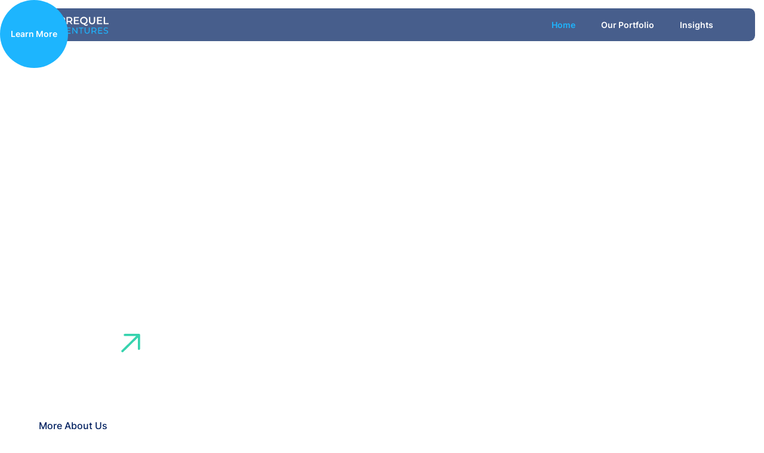

--- FILE ---
content_type: text/html
request_url: https://www.prequelvc.com/
body_size: 22076
content:
<!DOCTYPE html><!-- Last Published: Mon Jan 12 2026 10:35:55 GMT+0000 (Coordinated Universal Time) --><html data-wf-domain="www.prequelvc.com" data-wf-page="64a2df76562abb105bf054f2" data-wf-site="646b693ea0b4433ebee1e743"><head><meta charset="utf-8"/><title>Prequel Ventures - Home</title><meta content="Prequel Ventures is a venture capital fund focussing on sustainable supply chain technologies and startups from Europe active in the field of supply chain management and logistics." name="description"/><meta content="https://cdn.prod.website-files.com/646b693ea0b4433ebee1e743/64a411939797f2ad9c8a8b61_Prequel-OG%20Image.jpg" property="og:image"/><meta content="https://cdn.prod.website-files.com/646b693ea0b4433ebee1e743/64a411939797f2ad9c8a8b61_Prequel-OG%20Image.jpg" property="twitter:image"/><meta content="width=device-width, initial-scale=1" name="viewport"/><link href="https://cdn.prod.website-files.com/646b693ea0b4433ebee1e743/css/prequel-staging.webflow.shared.53f5efb7e.min.css" rel="stylesheet" type="text/css" integrity="sha384-U/Xvt+nmp/uKlGuj05XSoxD48VOIx8ClDwetBjAiekvnQe09pRXSrTSqhmHFIr3v" crossorigin="anonymous"/><script type="text/javascript">!function(o,c){var n=c.documentElement,t=" w-mod-";n.className+=t+"js",("ontouchstart"in o||o.DocumentTouch&&c instanceof DocumentTouch)&&(n.className+=t+"touch")}(window,document);</script><link href="https://cdn.prod.website-files.com/646b693ea0b4433ebee1e743/64a41173fd94e0154e385355_Prequel-Favicon.png" rel="shortcut icon" type="image/x-icon"/><link href="https://cdn.prod.website-files.com/646b693ea0b4433ebee1e743/64a41178e1c8ec8120bff2f5_Prequel-Webclip.png" rel="apple-touch-icon"/><script src="https://www.google.com/recaptcha/api.js" type="text/javascript"></script><script src="https://code.jquery.com/jquery-3.6.0.min.js"></script>
<!-- Memberstack webflow package -->
<script data-memberstack-app="app_clhyot30s01c60ukae2vwbj3o" src="https://static.memberstack.com/scripts/v1/memberstack.js" type="text/javascript"></script>
<!-- [Attributes by Finsweet] Custom Form Select -->
<script defer src="https://cdn.jsdelivr.net/npm/@finsweet/attributes-selectcustom@1/selectcustom.js"></script>
<!-- [Attributes by Finsweet] CMS Filter -->
<script async src="https://cdn.jsdelivr.net/npm/@finsweet/attributes-cmsfilter@1/cmsfilter.js"></script>
<!-- [Attributes by Finsweet] CMS Select -->
<script async src="https://cdn.jsdelivr.net/npm/@finsweet/attributes-cmsselect@1/cmsselect.js"></script>
<!-- [Attributes by Finsweet] CMS Nest -->
<script async src="https://cdn.jsdelivr.net/npm/@finsweet/attributes-cmsnest@1/cmsnest.js"></script>
<!-- [Attributes by Finsweet] Range Slider -->
<script defer src="https://cdn.jsdelivr.net/npm/@finsweet/attributes-rangeslider@1/rangeslider.js"></script>
<!-- [Attributes by Finsweet] CMS Load -->
<script async src="https://cdn.jsdelivr.net/npm/@finsweet/attributes-cmsload@1/cmsload.js"></script>
<link href="https://cdn.jsdelivr.net/npm/select2@4.1.0-rc.0/dist/css/select2.min.css" rel="stylesheet" />
<script src="https://cdn.jsdelivr.net/npm/select2@4.1.0-rc.0/dist/js/select2.min.js"></script>
<!-- [Attributes by Finsweet] Social Share -->
<script defer src="https://cdn.jsdelivr.net/npm/@finsweet/attributes-socialshare@1/socialshare.js"></script>
<!-- Finsweet Cookie Consent -->
<script async src="https://cdn.jsdelivr.net/npm/@finsweet/cookie-consent@1/fs-cc.js" fs-cc-mode="opt-in"></script>
<!-- [Attributes by Finsweet] Modal -->
<script async src="https://cdn.jsdelivr.net/npm/@finsweet/attributes-modal@1/modal.js"></script>
<script>
  window.addEventListener("pageshow", function(event) {
    var historyTraversal = event.persisted ||
      (typeof window.performance != "undefined" &&
        window.performance.navigation.type === 2);
    if (historyTraversal) {
      // Handle page restore.
      window.location.reload();
    }
  });
</script>
<!-- Google tag (gtag.js) -->
<script defer type="fs-cc" fs-cc-categories="analytics" src="https://www.googletagmanager.com/gtag/js?id=G-N9SDW2DV81"></script>
<script type="fs-cc" fs-cc-categories="analytics">
  window.dataLayer = window.dataLayer || [];
  function gtag(){dataLayer.push(arguments);}
  gtag('js', new Date());
  gtag('config', 'G-MHF5HPP4GE');
</script>
<style>
button[disabled],
input[type="submit"][disabled] {
  opacity: 0.5;
  pointer-events: none;
}
</style></head><body><div class="hide-desktop"><div class="container is-navbar is-absolute"><section class="section is-navbar is-blurry"><div class="navbar-background"><div class="navbar-container"><a href="/" aria-current="page" class="logo-wrapper w-inline-block w--current"><img src="https://cdn.prod.website-files.com/646b693ea0b4433ebee1e743/64787e9ce6de8e8f7b274631_logo.svg" loading="lazy" alt=""/></a><div class="navbar-links-wrapper"><a href="/" aria-current="page" class="navbar-link-wrapper w-inline-block w--current"><div class="navbar-link">Home</div></a><a href="/our-porfolio" class="navbar-link-wrapper w-inline-block"><div class="navbar-link">Our Portfolio</div></a><a href="/insights" class="navbar-link-wrapper w-inline-block"><div class="navbar-link">Insights</div></a></div></div><div data-w-id="ac27f36f-54fb-d8e1-e682-5b069025e512" class="mobile-burger-menu"><div class="menu-mobile-line is-1"></div><div class="menu-mobile-line is-2"></div><div class="menu-mobile-line is-3"></div></div></div><div class="mobile-menu-wrapper"><a href="/" aria-current="page" class="navbar-link w--current">Home</a><a href="/our-porfolio" class="navbar-link">Our Portfolio</a><div class="navbar-dropdown-wrapper"><div data-w-id="ac27f36f-54fb-d8e1-e682-5b069025e51e" class="navbar-dropdown"><div>Insights</div><div class="dropdown-icon w-embed"><svg width="11" height="6" viewBox="0 0 11 6" fill="none" xmlns="http://www.w3.org/2000/svg">
<path fill-rule="evenodd" clip-rule="evenodd" d="M0.792893 0.292893C1.18342 -0.097631 1.81658 -0.097631 2.2071 0.292893L5.49999 3.58579L8.79288 0.292893C9.1834 -0.0976311 9.81657 -0.0976311 10.2071 0.292893C10.5976 0.683417 10.5976 1.31658 10.2071 1.70711L6.2071 5.70711C5.81657 6.09763 5.18341 6.09763 4.79289 5.70711L0.792893 1.70711C0.402369 1.31658 0.402369 0.683417 0.792893 0.292893Z" fill="white"/>
</svg></div></div><div class="navbar-dropdown-list"><a href="/prequel-insights" class="navbar-dropdown-link w-inline-block"><div>About Prequel Insights</div></a><a href="/insights" class="navbar-dropdown-link w-inline-block"><div>Blog</div></a></div></div><div class="mobile-menu-follow-us"><div class="text-size-regular text-color-white text-align-center">Follow us on social media</div><div class="footer-socials-wrapper"><a href="https://www.linkedin.com/company/prequel-ventures/" target="_blank" class="footer-socials w-inline-block"><div class="w-embed"><svg width="12" height="12" viewBox="0 0 12 12" fill="none" xmlns="http://www.w3.org/2000/svg">
<path d="M2.81786 11.4992H0.578783V4.28861H2.81786V11.4992ZM1.69711 3.30502C0.981132 3.30502 0.400391 2.71197 0.400391 1.99597C0.400391 1.65205 0.537009 1.32222 0.780192 1.07903C1.02337 0.83584 1.3532 0.699219 1.69711 0.699219C2.04103 0.699219 2.37085 0.83584 2.61404 1.07903C2.85722 1.32222 2.99384 1.65205 2.99384 1.99597C2.99384 2.71197 2.41286 3.30502 1.69711 3.30502ZM11.198 11.4992H8.96373V7.98914C8.96373 7.1526 8.94686 6.07981 7.7996 6.07981C6.63546 6.07981 6.45707 6.98867 6.45707 7.92887V11.4992H4.22041V4.28861H6.36787V5.27221H6.39921C6.69814 4.70567 7.42835 4.1078 8.51775 4.1078C10.7838 4.1078 11.2004 5.60007 11.2004 7.53833V11.4992H11.198Z" fill="white"/>
</svg>

<style>
.footer-socials:hover svg path {
  fill: #002060;
transition: fill 200ms ease;
}
</style></div></a><a href="https://www.crunchbase.com/organization/prequel-ventures" target="_blank" class="footer-socials w-inline-block"><div class="w-embed"><svg width="16" height="11" viewBox="0 0 16 11" fill="none" xmlns="http://www.w3.org/2000/svg">
<path d="M6.00871 7.94486C5.82253 8.34177 5.50596 8.6629 5.11175 8.85474C4.71755 9.04658 4.26951 9.09755 3.84228 8.99915C3.41506 8.90076 3.03445 8.65894 2.76387 8.31399C2.49329 7.96905 2.34908 7.5418 2.35527 7.10343C2.36146 6.66507 2.51767 6.24206 2.79788 5.90489C3.07808 5.56771 3.46536 5.33674 3.8952 5.25044C4.32503 5.16414 4.77145 5.22774 5.16009 5.43063C5.54872 5.63352 5.8561 5.96346 6.03101 6.36546H7.5175C7.32432 5.57042 6.84641 4.87376 6.17421 4.40731C5.50202 3.94087 4.68216 3.737 3.86979 3.83428C3.05741 3.93156 2.30887 4.32324 1.76581 4.93521C1.22276 5.54718 0.922852 6.33698 0.922852 7.15516C0.922852 7.97334 1.22276 8.76314 1.76581 9.37511C2.30887 9.98708 3.05741 10.3788 3.86979 10.476C4.68216 10.5733 5.50202 10.3695 6.17421 9.90301C6.84641 9.43657 7.32432 8.7399 7.5175 7.94486H6.03101H6.00871Z" fill="white"/>
<path d="M12.2036 3.80194H11.9584C11.3717 3.84479 10.8072 4.04366 10.3232 4.37796V0.654297H8.9668V10.231H10.3307V9.88169C10.7624 10.1854 11.2598 10.3826 11.7823 10.4572C12.3049 10.5318 12.8376 10.4817 13.3371 10.3109C13.8365 10.1401 14.2885 9.85358 14.6559 9.47468C15.0234 9.09578 15.296 8.63529 15.4514 8.13085C15.6068 7.62642 15.6406 7.09237 15.55 6.57237C15.4595 6.05236 15.2472 5.56118 14.9304 5.13896C14.6136 4.71675 14.2014 4.37551 13.7275 4.14313C13.2536 3.91075 12.7314 3.79383 12.2036 3.80194ZM14.1212 7.38439V7.44385C14.1088 7.5229 14.0914 7.6011 14.0692 7.67797C14.0437 7.7605 14.0127 7.84121 13.9763 7.91952V7.94925C13.8482 8.21563 13.6606 8.449 13.428 8.63136C13.1954 8.81371 12.924 8.94016 12.6347 9.00095L12.4526 9.03068H12.4117C12.3424 9.03451 12.273 9.03451 12.2036 9.03068C12.1166 9.03039 12.0297 9.02419 11.9435 9.01209H11.884C11.7158 8.98462 11.5521 8.93462 11.3972 8.86344H11.3601C11.2039 8.78674 11.0589 8.68923 10.929 8.57358C10.7983 8.45462 10.6845 8.31833 10.5908 8.16851C10.5444 8.09218 10.5034 8.01271 10.4682 7.93067C10.3588 7.68111 10.3042 7.411 10.308 7.13856C10.3119 6.86611 10.3741 6.59765 10.4905 6.35127C10.6317 6.05289 10.8475 5.79594 11.117 5.60522C11.3865 5.4145 11.7006 5.29643 12.029 5.26242C12.0946 5.25901 12.1603 5.25901 12.2259 5.26242C12.7215 5.26892 13.1953 5.46665 13.5485 5.81429C13.9017 6.16193 14.1069 6.6326 14.1212 7.12797C14.1269 7.21334 14.1269 7.29901 14.1212 7.38439Z" fill="white"/>
</svg></div></a><a href="https://medium.com/@scm-starutps.com" target="_blank" class="footer-socials w-inline-block"><div class="w-embed"><svg width="10" height="8" viewBox="0 0 10 8" fill="none" xmlns="http://www.w3.org/2000/svg">
<path d="M10 1.17897H9.6045C9.51779 1.19576 9.43791 1.23802 9.37486 1.30046C9.3118 1.36291 9.26837 1.44275 9.25 1.53002V6.49684C9.26941 6.58092 9.31375 6.657 9.3771 6.71493C9.44045 6.77287 9.51978 6.80988 9.6045 6.82103H10V8H6.41667V6.82103H7.16671V1.60001H7.12994L5.37853 8H4.02256L2.29376 1.60001H2.25V6.82103H3V8H0V6.82103H0.384175C0.470884 6.81198 0.552665 6.77592 0.618203 6.71784C0.683742 6.65975 0.729798 6.58253 0.75 6.49684V1.52998C0.730971 1.4411 0.685894 1.36007 0.620641 1.29746C0.555389 1.23484 0.472987 1.19354 0.38417 1.17893H0V0H3.75133L4.98296 4.63158H5.01696L6.25988 0H10V1.17897Z" fill="white"/>
</svg></div></a></div></div></div></section></div></div><div class="hide-mobile"><div class="container is-navbar is-absolute"><section class="section is-navbar is-blurry"><div class="navbar-background is-blurred"><div class="navbar-container"><a href="/" aria-current="page" class="logo-wrapper w-inline-block w--current"><img src="https://cdn.prod.website-files.com/646b693ea0b4433ebee1e743/64787e9ce6de8e8f7b274631_logo.svg" loading="lazy" alt=""/></a><div class="navbar-links-wrapper"><a href="/" aria-current="page" class="navbar-link-wrapper w-inline-block w--current"><div class="navbar-link">Home</div></a><a href="/our-porfolio" class="navbar-link-wrapper w-inline-block"><div class="navbar-link">Our Portfolio</div></a><a href="/insights" class="navbar-link-wrapper w-inline-block"><div class="navbar-link">Insights</div></a></div></div><div data-w-id="5875a296-4b83-fbf1-4ab9-8f84f98d06a7" class="mobile-burger-menu"><div class="menu-mobile-line is-1"></div><div class="menu-mobile-line is-2"></div><div class="menu-mobile-line is-3"></div></div></div><div class="mobile-menu-wrapper"><a href="#" class="navbar-link">About</a><a href="#" class="navbar-link">Our Portfolio</a><a href="#" class="navbar-link">Blog</a><div class="navbar-dropdown-wrapper"><div data-w-id="d1b81424-7120-ae24-99aa-dd47a334f12e" class="navbar-dropdown"><div>Prequel Insights</div><div class="dropdown-icon w-embed"><svg width="11" height="6" viewBox="0 0 11 6" fill="none" xmlns="http://www.w3.org/2000/svg">
<path fill-rule="evenodd" clip-rule="evenodd" d="M0.792893 0.292893C1.18342 -0.097631 1.81658 -0.097631 2.2071 0.292893L5.49999 3.58579L8.79288 0.292893C9.1834 -0.0976311 9.81657 -0.0976311 10.2071 0.292893C10.5976 0.683417 10.5976 1.31658 10.2071 1.70711L6.2071 5.70711C5.81657 6.09763 5.18341 6.09763 4.79289 5.70711L0.792893 1.70711C0.402369 1.31658 0.402369 0.683417 0.792893 0.292893Z" fill="white"/>
</svg></div></div><div class="navbar-dropdown-list"><a href="/prequel-insights" class="navbar-dropdown-link w-inline-block"><div>About Prequel Insights</div></a><a href="/startup-database" class="navbar-dropdown-link w-inline-block"><div>Startup Database</div></a></div></div><div data-ms-content="!members" class="mobile-menu-button-wrapper"><a data-ms-action="login-redirect" href="#" class="primary-button is-white is-login w-inline-block"><div>RegisterRegisterMy account</div></a><a data-ms-action="logout" href="#" class="primary-button is-mobile w-inline-block"><div>Log Out</div></a></div><div data-ms-content="members" class="mobile-menu-button-wrapper"><a data-ms-action="login-redirect" href="#" class="primary-button is-white is-login w-inline-block"><div>My account</div></a><a data-ms-action="logout" href="#" class="primary-button is-mobile w-inline-block"><div>Log Out</div></a></div><div class="mobile-menu-follow-us"><div class="text-size-regular text-color-white">Follow us on social media</div><div class="footer-socials-wrapper"><a href="https://www.linkedin.com/company/prequel-ventures/" target="_blank" class="footer-socials w-inline-block"><div class="w-embed"><svg width="12" height="12" viewBox="0 0 12 12" fill="none" xmlns="http://www.w3.org/2000/svg">
<path d="M2.81786 11.4992H0.578783V4.28861H2.81786V11.4992ZM1.69711 3.30502C0.981132 3.30502 0.400391 2.71197 0.400391 1.99597C0.400391 1.65205 0.537009 1.32222 0.780192 1.07903C1.02337 0.83584 1.3532 0.699219 1.69711 0.699219C2.04103 0.699219 2.37085 0.83584 2.61404 1.07903C2.85722 1.32222 2.99384 1.65205 2.99384 1.99597C2.99384 2.71197 2.41286 3.30502 1.69711 3.30502ZM11.198 11.4992H8.96373V7.98914C8.96373 7.1526 8.94686 6.07981 7.7996 6.07981C6.63546 6.07981 6.45707 6.98867 6.45707 7.92887V11.4992H4.22041V4.28861H6.36787V5.27221H6.39921C6.69814 4.70567 7.42835 4.1078 8.51775 4.1078C10.7838 4.1078 11.2004 5.60007 11.2004 7.53833V11.4992H11.198Z" fill="white"/>
</svg>

<style>
.footer-socials:hover svg path {
  fill: #002060;
transition: fill 200ms ease;
}
</style></div></a><a href="https://www.crunchbase.com/organization/prequel-ventures" target="_blank" class="footer-socials w-inline-block"><div class="w-embed"><svg width="16" height="11" viewBox="0 0 16 11" fill="none" xmlns="http://www.w3.org/2000/svg">
<path d="M6.00871 7.94486C5.82253 8.34177 5.50596 8.6629 5.11175 8.85474C4.71755 9.04658 4.26951 9.09755 3.84228 8.99915C3.41506 8.90076 3.03445 8.65894 2.76387 8.31399C2.49329 7.96905 2.34908 7.5418 2.35527 7.10343C2.36146 6.66507 2.51767 6.24206 2.79788 5.90489C3.07808 5.56771 3.46536 5.33674 3.8952 5.25044C4.32503 5.16414 4.77145 5.22774 5.16009 5.43063C5.54872 5.63352 5.8561 5.96346 6.03101 6.36546H7.5175C7.32432 5.57042 6.84641 4.87376 6.17421 4.40731C5.50202 3.94087 4.68216 3.737 3.86979 3.83428C3.05741 3.93156 2.30887 4.32324 1.76581 4.93521C1.22276 5.54718 0.922852 6.33698 0.922852 7.15516C0.922852 7.97334 1.22276 8.76314 1.76581 9.37511C2.30887 9.98708 3.05741 10.3788 3.86979 10.476C4.68216 10.5733 5.50202 10.3695 6.17421 9.90301C6.84641 9.43657 7.32432 8.7399 7.5175 7.94486H6.03101H6.00871Z" fill="white"/>
<path d="M12.2036 3.80194H11.9584C11.3717 3.84479 10.8072 4.04366 10.3232 4.37796V0.654297H8.9668V10.231H10.3307V9.88169C10.7624 10.1854 11.2598 10.3826 11.7823 10.4572C12.3049 10.5318 12.8376 10.4817 13.3371 10.3109C13.8365 10.1401 14.2885 9.85358 14.6559 9.47468C15.0234 9.09578 15.296 8.63529 15.4514 8.13085C15.6068 7.62642 15.6406 7.09237 15.55 6.57237C15.4595 6.05236 15.2472 5.56118 14.9304 5.13896C14.6136 4.71675 14.2014 4.37551 13.7275 4.14313C13.2536 3.91075 12.7314 3.79383 12.2036 3.80194ZM14.1212 7.38439V7.44385C14.1088 7.5229 14.0914 7.6011 14.0692 7.67797C14.0437 7.7605 14.0127 7.84121 13.9763 7.91952V7.94925C13.8482 8.21563 13.6606 8.449 13.428 8.63136C13.1954 8.81371 12.924 8.94016 12.6347 9.00095L12.4526 9.03068H12.4117C12.3424 9.03451 12.273 9.03451 12.2036 9.03068C12.1166 9.03039 12.0297 9.02419 11.9435 9.01209H11.884C11.7158 8.98462 11.5521 8.93462 11.3972 8.86344H11.3601C11.2039 8.78674 11.0589 8.68923 10.929 8.57358C10.7983 8.45462 10.6845 8.31833 10.5908 8.16851C10.5444 8.09218 10.5034 8.01271 10.4682 7.93067C10.3588 7.68111 10.3042 7.411 10.308 7.13856C10.3119 6.86611 10.3741 6.59765 10.4905 6.35127C10.6317 6.05289 10.8475 5.79594 11.117 5.60522C11.3865 5.4145 11.7006 5.29643 12.029 5.26242C12.0946 5.25901 12.1603 5.25901 12.2259 5.26242C12.7215 5.26892 13.1953 5.46665 13.5485 5.81429C13.9017 6.16193 14.1069 6.6326 14.1212 7.12797C14.1269 7.21334 14.1269 7.29901 14.1212 7.38439Z" fill="white"/>
</svg></div></a><a href="https://medium.com/@scm-starutps.com" class="footer-socials w-inline-block"><div class="w-embed"><svg width="10" height="8" viewBox="0 0 10 8" fill="none" xmlns="http://www.w3.org/2000/svg">
<path d="M10 1.17897H9.6045C9.51779 1.19576 9.43791 1.23802 9.37486 1.30046C9.3118 1.36291 9.26837 1.44275 9.25 1.53002V6.49684C9.26941 6.58092 9.31375 6.657 9.3771 6.71493C9.44045 6.77287 9.51978 6.80988 9.6045 6.82103H10V8H6.41667V6.82103H7.16671V1.60001H7.12994L5.37853 8H4.02256L2.29376 1.60001H2.25V6.82103H3V8H0V6.82103H0.384175C0.470884 6.81198 0.552665 6.77592 0.618203 6.71784C0.683742 6.65975 0.729798 6.58253 0.75 6.49684V1.52998C0.730971 1.4411 0.685894 1.36007 0.620641 1.29746C0.555389 1.23484 0.472987 1.19354 0.38417 1.17893H0V0H3.75133L4.98296 4.63158H5.01696L6.25988 0H10V1.17897Z" fill="white"/>
</svg></div></a></div></div></div><div class="global-styles w-embed"><style>
body {
 font-size: 1.1111111111111112vw;
}
/* Max Font Size */
@media screen and (min-width:1600px) {
 body {font-size: 17.77777777777778px;}
}
/* Container Max Width */
.container {
  max-width: 1200px;
}
/* Min Font Size */
@media screen and (max-width:991px) {
 body {font-size: 11.011111111111111px;}
 .container {
  max-width: none;
}
</style>
<style>
/*make fonts crisp*/
body {
	-webkit-font-smoothing: antialiased;
	-moz-osx-font-smoothing: grayscale;
}
/*disable text area drag*/
textarea {
  resize: none;
}
.form-text-field {
box-shadow: 0px 1px 2px rgba(0, 0, 0, 0.05);
}
.box-shadow {
box-shadow: 0px 10px 15px -3px rgba(0, 0, 0, 0.1), 0px 4px 6px -2px rgba(0, 0, 0, 0.05), 0px 0px 0px 1px rgba(0, 0, 0, 0.05);
}
.w-input, .w-select {
    height: auto;
    color: #6b7280;
    background-color: #fff;
    border: 1px solid #d1d5db;
    border-radius: 6px;
    margin-bottom: 0;
    padding: 0.9em 1.18em;
    font-size: .97em;
    }
.is-description {
  display: -webkit-box;
  -webkit-box-orient: vertical;
  -webkit-line-clamp: 2;
  overflow: hidden;
}
/* For WebKit based browsers (Chrome, Safari) */
.db-table::-webkit-scrollbar {
display: inline !important;
  height: 0.5em;
  border-radius: 50px;
}

.db-table::-webkit-scrollbar-thumb {
  background-color: rgba(0, 116, 172, 0.47); /* Set the color of the scrollbar thumb */
    border-radius: 50px;
}

.db-table::-webkit-scrollbar-track {
display: inline !important;
  background-color: #EFEFEF; /* Set the color of the scrollbar track */
  width: 56.19em;
}

.filter-search-input {
padding: 0.84em 2.5em !important;
}

.db-cms-item:nth-child(even) .db-item {
  background: #FAFAFA;
}

/* For WebKit based browsers (Chrome, Safari) */
.filters-checkbox-wrapper::-webkit-scrollbar {
display: inline !important;
  width: 0.38em;
  border-radius: 50px;
}

.filters-checkbox-wrapper::-webkit-scrollbar-thumb {
display: inline !important;
  background-color: rgba(0, 116, 172, 0.47); /* Set the color of the scrollbar thumb */
    border-radius: 50px;
}

.filters-checkbox-wrapper::-webkit-scrollbar-track {
display: inline !important;
  background-color: #EFEFEF; /* Set the color of the scrollbar track */
  width: 56.19em;
}
.no-scroll {
overflow: hidden;
}
.filter-search-bar {
border-radius: 100px !important;
padding-left: 3em !important;
}
.claimed-label {
box-shadow: 0px 10px 15px -3px rgba(0, 0, 0, 0.05), 0px 4px 6px -2px rgba(0, 0, 0, 0.02);}

.cursor-wrap {pointer-events: none;}

.learn-more-cursor {pointer-events: none;}

.tab-link.inactive {pointer-events: none;}

.handbook-hero-bg.is-2022{
background: conic-gradient(from 190deg at 57.15% 45.70%, #002060 0deg, #03807D 247.5deg, #2292E2 360deg);
}

.handbook-hero-bg.is-2021 {
background: conic-gradient(from 161.53deg at 57.15% 45.7%, #1DB5FE 0deg, #002060 103.13deg, #2292E2 256.87deg, #1DB5FE 360deg);}

.handbook-hero-bg.is-sustainability-2022 {

background: conic-gradient(from 161.53deg at 57.15% 45.7%, #03807D -73.13deg, #2292E2 153.75deg, #37D3AE 153.79deg, #03807D 286.87deg, #2292E2 513.75deg);}
.handbook-hero-bg.is-tech-2023 {
background: conic-gradient(from 162deg at 57.15% 45.7%, #002060 153.7500035762787deg, #1DB5FE 153.78599882125854deg, #1DB5FE 286.875deg);}
.reference-customers {
  display: -webkit-box;
  -webkit-box-orient: vertical;
  -webkit-line-clamp: 2;
  overflow: hidden;
}

.w-pagination-wrapper {
    flex-wrap: nowrap;}
    
    .cc-description-wrapper {
    display: -webkit-box;
  -webkit-box-orient: vertical;
  -webkit-line-clamp: 3;
  overflow: hidden;
    }
  .clear-btn {pointer-events: none}
  .clear-btn.active {pointer-events: auto}
  body { overscroll-behavior: none; 
}

.pl-logo[logo-size="large"] {
    max-height: 3.75em;
}
</style></div></section><div class="cookies-modal"><div fs-cc="banner" class="fs-cc-banner3_component"><div class="fs-cc-banner3_container"><div class="fs-cc-banner3_block"><p class="fs-cc-banner3_paragraph">By clicking <strong>“Accept”</strong>, you agree to the storing of cookies on your device to enhance site navigation, analyze site usage, and assist in our marketing efforts. View our <a href="#" class="fs-cc-banner3_text-link">Privacy Policy</a> for more information.</p></div><div class="fs-cc-banner3_buttons-wrapper"><a fs-cc="deny" href="#" class="secondary-button w-inline-block"><div class="fs-cc-banner3_button-text">Deny</div></a><a fs-cc="allow" href="#" class="primary-button w-inline-block"><div class="fs-cc-banner3_button-text">Accept</div></a></div></div></div><div fs-cc="manager" class="fs-cc-manager3_component"><a fs-cc="open-preferences" href="#" class="fs-cc-manager3-link w-inline-block"><div class="fs-cc-manager3_icon w-embed"><svg enable-background="new 0 0 512.026 512.026" viewBox="0 0 512.026 512.026" fill="currentColor" xmlns="http://www.w3.org/2000/svg"><g><path d="m511.525 241.705c-1.21-22.482-6.909-49.971-17.666-77.748-3.766-9.725-16.048-12.699-23.855-5.881-5.564 4.859-15.309 3.478-18.563-2.599-3.886-7.256-12.89-10.023-20.179-6.209-17.818 9.326-40.237.637-46.641-19.032-2.388-7.335-9.952-11.665-17.487-10.006-20.777 4.568-40.134-11.324-40.134-32.217 0-8.143 2.995-15.965 8.433-22.025 8.406-9.367 2.187-24.346-10.388-24.997-7.513-.391-12.884-6.94-9.429-12.76 5.277-8.89.174-20.366-9.994-22.373-15.381-3.036-32.039-5.845-49.622-5.845-140.303 0-256 106.637-256 248 0 140.366 114.711 264 256 264 148.992 0 264.611-127.454 255.525-270.308zm-43.83 93.429c-16.703-5.236-28.695-20.835-28.695-39.121 0-23.222 19.421-42.061 42.99-40.947.148 27.26-4.678 54.421-14.295 80.068zm-386.695-127.121c0 26.156-28.999 41.656-50.664 27.883 1.147-21.147 5.289-41.403 12.025-60.399 20.312-3.49 38.639 12.198 38.639 32.516zm175 274c-115.793 0-214.585-95.744-225.064-213.349 40.47 11.345 80.064-19.283 80.064-60.651 0-32.132-24.186-58.704-55.305-62.513 37.448-69.237 112.24-115.487 200.305-115.487 9.639 0 19.241 1.046 28.557 2.521.179 12.837 6.935 24.244 17.288 31.24-17.505 41.973 14.071 88.048 59.285 87.229 14.429 25.643 44.523 37.606 72.45 29.503 10.287 9.14 24.546 12.389 37.663 9.473 3.752 11.781 6.52 23.482 8.312 35.046-38.944.241-70.555 31.988-70.555 70.988 0 30.389 19.136 56.487 46.252 66.559-38.139 71.029-113.144 119.441-199.252 119.441z"/><path d="m304 305.013c-39.149 0-71 31.851-71 71s31.851 71 71 71 71-31.851 71-71-31.851-71-71-71zm0 112c-22.607 0-41-18.393-41-41s18.393-41 41-41 41 18.393 41 41-18.393 41-41 41z"/><path d="m279 188.013c0-28.121-22.878-51-51-51s-51 22.879-51 51 22.878 51 51 51 51-22.879 51-51zm-51 21c-11.58 0-21-9.421-21-21s9.42-21 21-21 21 9.421 21 21-9.42 21-21 21z"/><path d="m148 273.013c-28.122 0-51 22.879-51 51s22.878 51 51 51 51-22.879 51-51-22.878-51-51-51zm0 72c-11.58 0-21-9.421-21-21s9.42-21 21-21 21 9.421 21 21-9.42 21-21 21z"/></g></svg></div></a></div><div fs-cc-scroll="disable" fs-cc="preferences" class="fs-cc-prefs3_component"><div fs-cc="close" class="fs-cc-prefs3_close"><div class="fs-cc-preferences3_close-icon w-embed"><svg width="24" height="25" viewBox="0 0 24 25" fill="none" xmlns="http://www.w3.org/2000/svg">
<path d="M18 6.5L6 18.5M6 6.5L18 18.5" stroke="#374151" stroke-width="2" stroke-linecap="round" stroke-linejoin="round"/>
</svg></div></div><div class="fs-cc-prefs3_form-wrapper w-form"><form id="cookie-preferences" name="wf-form-Cookie-Preferences" data-name="Cookie Preferences" method="get" class="fs-cc-prefs3_form" data-wf-page-id="64a2df76562abb105bf054f2" data-wf-element-id="604c1250-0b6c-6d9f-9389-a58ae0682dd5"><div class="fs-cc-prefs3_header"><div class="heading-4 text-color-white">Privacy Preferences</div></div><div class="fs-cc-prefs3_content"><div class="fs-cc-prefs3_option"><div class="fs-cc-prefs3_toggle-wrapper"><div class="fs-cc-prefs3_label">Essential cookies</div><div class="fs-cc-prefs3_line"></div><div class="fs-cc-prefs3_label">Required</div></div></div><div class="fs-cc-prefs3_option"><div class="fs-cc-prefs3_toggle-wrapper"><div class="fs-cc-prefs3_label">Marketing cookies</div><div class="fs-cc-prefs3_line"></div><label class="w-checkbox fs-cc-prefs3_checkbox-field"><div class="w-checkbox-input w-checkbox-input--inputType-custom fs-cc-prefs3_checkbox"></div><input type="checkbox" id="marketing-2" name="marketing-2" data-name="Marketing 2" fs-cc-checkbox="marketing" style="opacity:0;position:absolute;z-index:-1"/><span for="marketing-2" class="fs-cc-prefs3_checkbox-label w-form-label">Essential</span></label></div></div><div class="fs-cc-prefs3_option"><div class="fs-cc-prefs3_toggle-wrapper"><div class="fs-cc-prefs3_label">Personalization cookies</div><div class="fs-cc-prefs3_line"></div><label class="w-checkbox fs-cc-prefs3_checkbox-field"><div class="w-checkbox-input w-checkbox-input--inputType-custom fs-cc-prefs3_checkbox"></div><input type="checkbox" id="personalization-2" name="personalization-2" data-name="Personalization 2" fs-cc-checkbox="personalization" style="opacity:0;position:absolute;z-index:-1"/><span for="personalization-2" class="fs-cc-prefs3_checkbox-label w-form-label">Essential</span></label></div></div><div class="fs-cc-prefs3_option"><div class="fs-cc-prefs3_toggle-wrapper"><div class="fs-cc-prefs3_label">Analytics cookies</div><div class="fs-cc-prefs3_line"></div><label class="w-checkbox fs-cc-prefs3_checkbox-field"><div class="w-checkbox-input w-checkbox-input--inputType-custom fs-cc-prefs3_checkbox"></div><input type="checkbox" id="analytics-2" name="analytics-2" data-name="Analytics 2" fs-cc-checkbox="analytics" style="opacity:0;position:absolute;z-index:-1"/><span for="analytics-2" class="fs-cc-prefs3_checkbox-label w-form-label">Essential</span></label></div></div></div><div class="fs-cc-prefs3_buttons-wrapper"><div class="fs-cc-prefs3_buttons-block"><a fs-cc="deny" href="#" class="fs-cc-prefs3_button fs-cc-button-alt w-button">Reject all cookies</a><a fs-cc="allow" href="#" class="fs-cc-prefs3_button primary-button is-alt w-button">Allow all cookies</a></div><input type="submit" data-wait="Please wait..." class="fs-cc-prefs3_submit primary-button w-button" value="Save preferences"/></div></form><div class="w-form-done"></div><div class="w-form-fail"></div><div fs-cc="close" class="fs-cc-prefs3_overlay"></div></div></div></div></div></div><div class="cursor-wrap"><a href="#" class="learn-more-cursor w-inline-block"><div>Learn More</div></a></div><section class="section is-home-hero"><div class="container is-home-hero"><div class="home-hero-heading-wrapper"><div class="margin-bottom-24"><div class="home-hero-heading"><div class="ui-h1 text-color-white is-hero">We empower</div><div class="ui-h1 text-color-white is-hero">Sustainable Supply</div><div class="home-hero-detail-wrapper"><div class="ui-h1 text-color-white is-bottom"> Chains</div><div class="home-hero-icon w-embed"><svg width="2.5em" height="2.19em" viewBox="0 0 33 33" fill="none" xmlns="http://www.w3.org/2000/svg">
<path d="M30.9396 2.06313L2.06607 30.9367M30.9396 2.06313L6.19086 2.06313M30.9396 2.06313L30.9396 26.8119" stroke="#37D3AE" stroke-width="4" stroke-linecap="round" stroke-linejoin="round"/>
</svg></div></div></div></div><div class="margin-bottom-32"><div class="home-hero-paragraph-wrapper"><p class="ui-body-copy-regular text-color-white">We combine operational startup-experience and venture capital expertise with our enthusiasm for Supply Chain startups.</p></div></div><div class="button-wrapper"><a href="#about" class="primary-button is-white is-home w-button">More About Us</a></div></div><div class="home-hero-socials"><a href="https://www.linkedin.com/company/prequel-ventures/" target="_blank" class="hero-socials w-inline-block"><div class="w-embed"><svg width="12" height="12" viewBox="0 0 12 12" fill="none" xmlns="http://www.w3.org/2000/svg">
<path d="M2.81786 11.4992H0.578783V4.28861H2.81786V11.4992ZM1.69711 3.30502C0.981132 3.30502 0.400391 2.71197 0.400391 1.99597C0.400391 1.65205 0.537009 1.32222 0.780192 1.07903C1.02337 0.83584 1.3532 0.699219 1.69711 0.699219C2.04103 0.699219 2.37085 0.83584 2.61404 1.07903C2.85722 1.32222 2.99384 1.65205 2.99384 1.99597C2.99384 2.71197 2.41286 3.30502 1.69711 3.30502ZM11.198 11.4992H8.96373V7.98914C8.96373 7.1526 8.94686 6.07981 7.7996 6.07981C6.63546 6.07981 6.45707 6.98867 6.45707 7.92887V11.4992H4.22041V4.28861H6.36787V5.27221H6.39921C6.69814 4.70567 7.42835 4.1078 8.51775 4.1078C10.7838 4.1078 11.2004 5.60007 11.2004 7.53833V11.4992H11.198Z" fill="white"/>
</svg></div></a><a href="https://www.crunchbase.com/organization/prequel-ventures" target="_blank" class="hero-socials w-inline-block"><div class="w-embed"><svg width="16" height="11" viewBox="0 0 16 11" fill="none" xmlns="http://www.w3.org/2000/svg">
<path d="M6.00871 7.94486C5.82253 8.34177 5.50596 8.6629 5.11175 8.85474C4.71755 9.04658 4.26951 9.09755 3.84228 8.99915C3.41506 8.90076 3.03445 8.65894 2.76387 8.31399C2.49329 7.96905 2.34908 7.5418 2.35527 7.10343C2.36146 6.66507 2.51767 6.24206 2.79788 5.90489C3.07808 5.56771 3.46536 5.33674 3.8952 5.25044C4.32503 5.16414 4.77145 5.22774 5.16009 5.43063C5.54872 5.63352 5.8561 5.96346 6.03101 6.36546H7.5175C7.32432 5.57042 6.84641 4.87376 6.17421 4.40731C5.50202 3.94087 4.68216 3.737 3.86979 3.83428C3.05741 3.93156 2.30887 4.32324 1.76581 4.93521C1.22276 5.54718 0.922852 6.33698 0.922852 7.15516C0.922852 7.97334 1.22276 8.76314 1.76581 9.37511C2.30887 9.98708 3.05741 10.3788 3.86979 10.476C4.68216 10.5733 5.50202 10.3695 6.17421 9.90301C6.84641 9.43657 7.32432 8.7399 7.5175 7.94486H6.03101H6.00871Z" fill="white"/>
<path d="M12.2036 3.80194H11.9584C11.3717 3.84479 10.8072 4.04366 10.3232 4.37796V0.654297H8.9668V10.231H10.3307V9.88169C10.7624 10.1854 11.2598 10.3826 11.7823 10.4572C12.3049 10.5318 12.8376 10.4817 13.3371 10.3109C13.8365 10.1401 14.2885 9.85358 14.6559 9.47468C15.0234 9.09578 15.296 8.63529 15.4514 8.13085C15.6068 7.62642 15.6406 7.09237 15.55 6.57237C15.4595 6.05236 15.2472 5.56118 14.9304 5.13896C14.6136 4.71675 14.2014 4.37551 13.7275 4.14313C13.2536 3.91075 12.7314 3.79383 12.2036 3.80194ZM14.1212 7.38439V7.44385C14.1088 7.5229 14.0914 7.6011 14.0692 7.67797C14.0437 7.7605 14.0127 7.84121 13.9763 7.91952V7.94925C13.8482 8.21563 13.6606 8.449 13.428 8.63136C13.1954 8.81371 12.924 8.94016 12.6347 9.00095L12.4526 9.03068H12.4117C12.3424 9.03451 12.273 9.03451 12.2036 9.03068C12.1166 9.03039 12.0297 9.02419 11.9435 9.01209H11.884C11.7158 8.98462 11.5521 8.93462 11.3972 8.86344H11.3601C11.2039 8.78674 11.0589 8.68923 10.929 8.57358C10.7983 8.45462 10.6845 8.31833 10.5908 8.16851C10.5444 8.09218 10.5034 8.01271 10.4682 7.93067C10.3588 7.68111 10.3042 7.411 10.308 7.13856C10.3119 6.86611 10.3741 6.59765 10.4905 6.35127C10.6317 6.05289 10.8475 5.79594 11.117 5.60522C11.3865 5.4145 11.7006 5.29643 12.029 5.26242C12.0946 5.25901 12.1603 5.25901 12.2259 5.26242C12.7215 5.26892 13.1953 5.46665 13.5485 5.81429C13.9017 6.16193 14.1069 6.6326 14.1212 7.12797C14.1269 7.21334 14.1269 7.29901 14.1212 7.38439Z" fill="white"/>
</svg></div></a></div></div><div class="hero-bg-image"><div class="hero-img is-1"><img src="https://cdn.prod.website-files.com/646b693ea0b4433ebee1e743/649063719f96c2f4e6e08490_stack-of-blue-containers-box-cargo-freight-ship-f-2022-11-01-02-05-32-utc%208.png" loading="lazy" sizes="(max-width: 1480px) 100vw, 1480px" srcset="https://cdn.prod.website-files.com/646b693ea0b4433ebee1e743/649063719f96c2f4e6e08490_stack-of-blue-containers-box-cargo-freight-ship-f-2022-11-01-02-05-32-utc%208-p-500.png 500w, https://cdn.prod.website-files.com/646b693ea0b4433ebee1e743/649063719f96c2f4e6e08490_stack-of-blue-containers-box-cargo-freight-ship-f-2022-11-01-02-05-32-utc%208-p-800.png 800w, https://cdn.prod.website-files.com/646b693ea0b4433ebee1e743/649063719f96c2f4e6e08490_stack-of-blue-containers-box-cargo-freight-ship-f-2022-11-01-02-05-32-utc%208-p-1080.png 1080w, https://cdn.prod.website-files.com/646b693ea0b4433ebee1e743/649063719f96c2f4e6e08490_stack-of-blue-containers-box-cargo-freight-ship-f-2022-11-01-02-05-32-utc%208.png 1480w" alt="" class="hero-img-1"/></div><div class="hero-img is-2"><img src="https://cdn.prod.website-files.com/646b693ea0b4433ebee1e743/649063719f96c2f4e6e0840f_stack-of-blue-containers-box-cargo-freight-ship-f-2022-11-01-02-05-32-utc%209%20(1).png" loading="lazy" sizes="(max-width: 1032px) 100vw, 1032px" srcset="https://cdn.prod.website-files.com/646b693ea0b4433ebee1e743/649063719f96c2f4e6e0840f_stack-of-blue-containers-box-cargo-freight-ship-f-2022-11-01-02-05-32-utc%209%20(1)-p-500.png 500w, https://cdn.prod.website-files.com/646b693ea0b4433ebee1e743/649063719f96c2f4e6e0840f_stack-of-blue-containers-box-cargo-freight-ship-f-2022-11-01-02-05-32-utc%209%20(1)-p-800.png 800w, https://cdn.prod.website-files.com/646b693ea0b4433ebee1e743/649063719f96c2f4e6e0840f_stack-of-blue-containers-box-cargo-freight-ship-f-2022-11-01-02-05-32-utc%209%20(1).png 1032w" alt="" class="hero-img-2"/></div><div class="hero-img is-3"><img src="https://cdn.prod.website-files.com/646b693ea0b4433ebee1e743/649063715eb610bfff7fca07_stack-of-blue-containers-box-cargo-freight-ship-f-2022-11-01-02-05-32-utc%2010%20(1).png" loading="lazy" alt="" class="hero-img-3"/></div></div></section><section id="about" class="section is-introduction"><div id="w-node-abc6c1a6-e6f5-7b65-6fb2-d5c41b6dc92f-5bf054f2" class="w-layout-layout quick-stack is-intro wf-layout-layout"><div id="w-node-d30570ca-ca13-651d-9b49-b146bd8c0e30-5bf054f2" class="w-layout-cell"><div class="intro-heading-wrapper"><div class="margin-bottom-12"><div class="detail-text text-color-medium-green">Introduction</div></div><div class="intro-heading"><h2 class="ui-h1 text-color-dark-blue">We are</h2><h1 class="ui-h1 text-color-dark-blue">Prequel Ventures</h1></div><div class="intro-img-wrapper"><img src="https://cdn.prod.website-files.com/646b693ea0b4433ebee1e743/64907109fb4150adff8ad762_intro-img.png" loading="lazy" sizes="(max-width: 762px) 100vw, 762px" srcset="https://cdn.prod.website-files.com/646b693ea0b4433ebee1e743/64907109fb4150adff8ad762_intro-img-p-500.png 500w, https://cdn.prod.website-files.com/646b693ea0b4433ebee1e743/64907109fb4150adff8ad762_intro-img.png 762w" alt="" class="intro-img"/></div></div></div><div id="w-node-_47a97399-0f24-890c-97b4-fb9e606dec8c-5bf054f2" class="w-layout-cell cell"><div class="margin-bottom-32"><div class="intro-content-wrapper"><p class="text-size-regular text-color-dark-blue">Supply chains are the invisible force behind the flow of goods and services.<br/>From raw materials to finished products, the interconnectedness of suppliers, manufacturers, distributors and retailers orchestrates the interplay between supply and demand.<br/><br/>Today, at a pivotal point in history, business leaders are tasked with making the decisions that will impact the future. We believe the answer lies in more resilient, more efficient, more transparent and more sustainable supply chains. And we believe in that enough to invest in the people who are making that vision a reality.</p></div></div></div><div id="w-node-dd985072-6e34-9e12-5404-c263080f58f1-5bf054f2" class="w-layout-cell"><div class="intro-content-wrapper"><div class="margin-bottom-24"><h3 class="ui-h3 text-color-dark-blue">The purpose-driven approach</h3><h3 class="ui-h3 text-color-dark-blue">to investing</h3></div><div class="margin-bottom-32"><p class="text-size-regular text-color-dark-blue">We are investors by trade and supply chain enthusiasts at heart. Our mission is to provide visionary founder teams with the operational support and financial backing they need to transform supply chains. To do this, we fund related start-ups from pre-seed stage onwards. Our aim is to help innovative teams turn their business ideas into financially viable ventures that align profits with principles.<br/>‍<br/>Together with our portfolio companies and teams, we’re building a greener, stronger tomorrow, one supply chain solution at a time.<br/></p></div><div class="button-wrapper"><a href="/our-porfolio" class="primary-button is-flex w-inline-block"><div>Our Portfolio</div><div class="button-arrow w-embed"><svg width="16" height="16" viewBox="0 0 16 16" fill="none" xmlns="http://www.w3.org/2000/svg">
<path d="M1 8H15M15 8L8 1M15 8L8 15" stroke="#FCFCFC" stroke-width="2" stroke-linecap="round" stroke-linejoin="round"/>
</svg></div></a></div></div></div></div></section><section class="section is-learn"><div class="container is-learn"><div data-w-id="03452949-fc02-3161-666c-563b9d3403c9" class="learn-content-wrapper"><a href="/our-porfolio" class="learn-wrapper w-inline-block"><div class="learn-card-wrapper"><div class="learn-text-wrapper"><div class="ui-h3 text-color-dark-blue">Investing from</div><div class="ui-h3 text-color-dark-blue">pre-seed stage</div></div><div class="text-size-regular text-color-dark-blue">We empower supply chain pioneers from the get-go – when it matters most.</div></div><div class="learn-img is-1"></div></a><a href="/our-porfolio" class="learn-wrapper w-inline-block"><div class="learn-card-wrapper"><div class="learn-text-wrapper"><div class="ui-h3 text-color-dark-blue">Focusing on</div><div class="ui-h3 text-color-dark-blue">supply chain startups</div></div><div class="text-size-regular text-color-dark-blue">Our partner companies are at the forefront of positive change.</div></div><div class="learn-img is-2"></div></a><a href="/our-porfolio" class="learn-wrapper w-inline-block"><div class="learn-card-wrapper"><div class="learn-text-wrapper"><div class="ui-h3 text-color-dark-blue">Covering all</div><div class="ui-h3 text-color-dark-blue">of Europe</div></div><div class="text-size-regular text-color-dark-blue">We scout for the teams who will become champions of industry throughout Europe.</div></div><div class="learn-img is-3"></div></a></div></div><div class="blue-bg is-learn"></div></section><section class="section is-team"><div class="container"><div class="team-heading-wrapper"><div class="margin-bottom-16"><h2 class="ui-h1 text-color-white letter-spce-negative">Our Team</h2></div><div class="max-width-562"><p class="text-size-regular text-color-white">With combined experience of over three decades, we are investment specialists who share a common drive to transform the inner workings of global trade, starting with supply chains.</p></div></div><div class="team-members-wrapper"><div class="founders-cms-collection w-dyn-list"><div role="list" class="founder-cms-list w-dyn-items"><div role="listitem" class="w-dyn-item"><div class="team-item-wrapper"><div class="founder-img-wrapper"><img src="https://cdn.prod.website-files.com/6474b0250210092e26322272/65e6eafc66f7ccd117aa02cb_Mathias.png" loading="lazy" alt=""/></div><div class="team-content-wrapper"><div class="team-name-wrapper"><div class="text-size-large text-weight-medium text-color-white">Mathias Bosse</div><div class="text-size-regular text-weight-medium text-color-white">Co-Founder</div></div><a href="https://www.linkedin.com/in/mathiasbosse/" target="_blank" class="footer-socials w-inline-block"><div class="w-embed"><svg width="12" height="12" viewBox="0 0 12 12" fill="none" xmlns="http://www.w3.org/2000/svg">
<path d="M2.81786 11.4992H0.578783V4.28861H2.81786V11.4992ZM1.69711 3.30502C0.981132 3.30502 0.400391 2.71197 0.400391 1.99597C0.400391 1.65205 0.537009 1.32222 0.780192 1.07903C1.02337 0.83584 1.3532 0.699219 1.69711 0.699219C2.04103 0.699219 2.37085 0.83584 2.61404 1.07903C2.85722 1.32222 2.99384 1.65205 2.99384 1.99597C2.99384 2.71197 2.41286 3.30502 1.69711 3.30502ZM11.198 11.4992H8.96373V7.98914C8.96373 7.1526 8.94686 6.07981 7.7996 6.07981C6.63546 6.07981 6.45707 6.98867 6.45707 7.92887V11.4992H4.22041V4.28861H6.36787V5.27221H6.39921C6.69814 4.70567 7.42835 4.1078 8.51775 4.1078C10.7838 4.1078 11.2004 5.60007 11.2004 7.53833V11.4992H11.198Z" fill="white"/>
</svg>

<style>
.footer-socials:hover svg path {
  fill: #002060;
transition: fill 200ms ease;
}
</style></div></a></div></div></div><div role="listitem" class="w-dyn-item"><div class="team-item-wrapper"><div class="founder-img-wrapper"><img src="https://cdn.prod.website-files.com/6474b0250210092e26322272/65e6eaf545fe7758319d765b_markus.png" loading="lazy" alt=""/></div><div class="team-content-wrapper"><div class="team-name-wrapper"><div class="text-size-large text-weight-medium text-color-white">Markus Börner</div><div class="text-size-regular text-weight-medium text-color-white">Co-Founder</div></div><a href="https://www.linkedin.com/in/markus-boerner-scm/" target="_blank" class="footer-socials w-inline-block"><div class="w-embed"><svg width="12" height="12" viewBox="0 0 12 12" fill="none" xmlns="http://www.w3.org/2000/svg">
<path d="M2.81786 11.4992H0.578783V4.28861H2.81786V11.4992ZM1.69711 3.30502C0.981132 3.30502 0.400391 2.71197 0.400391 1.99597C0.400391 1.65205 0.537009 1.32222 0.780192 1.07903C1.02337 0.83584 1.3532 0.699219 1.69711 0.699219C2.04103 0.699219 2.37085 0.83584 2.61404 1.07903C2.85722 1.32222 2.99384 1.65205 2.99384 1.99597C2.99384 2.71197 2.41286 3.30502 1.69711 3.30502ZM11.198 11.4992H8.96373V7.98914C8.96373 7.1526 8.94686 6.07981 7.7996 6.07981C6.63546 6.07981 6.45707 6.98867 6.45707 7.92887V11.4992H4.22041V4.28861H6.36787V5.27221H6.39921C6.69814 4.70567 7.42835 4.1078 8.51775 4.1078C10.7838 4.1078 11.2004 5.60007 11.2004 7.53833V11.4992H11.198Z" fill="white"/>
</svg>

<style>
.footer-socials:hover svg path {
  fill: #002060;
transition: fill 200ms ease;
}
</style></div></a></div></div></div></div></div><div fs-cmsload-mode="load-under" fs-cmsload-element="list" class="team-cms-collection show-mobile w-dyn-list"><div role="list" class="team-cms-list w-dyn-items"><div role="listitem" class="w-dyn-item"><div class="team-item-wrapper"><div class="team-img-wrapper"><img src="https://cdn.prod.website-files.com/6474b0250210092e26322272/6491be38773dcfb0693e885b_Vector%2012-3.png" loading="lazy" alt=""/></div><div class="team-content-wrapper"><div class="team-name-wrapper"><div class="text-size-large text-weight-medium text-color-white">Gregor Stühler</div><div class="text-size-large text-weight-medium text-color-light-green">Advisor</div><div class="max-width-210"><div class="text-size-small text-color-white">CEO &amp; Founder at Scoutbee</div></div></div></div></div></div><div role="listitem" class="w-dyn-item"><div class="team-item-wrapper"><div class="team-img-wrapper"><img src="https://cdn.prod.website-files.com/6474b0250210092e26322272/65e6ea3f40c0f4c90833ae28_tobias.png" loading="lazy" alt=""/></div><div class="team-content-wrapper"><div class="team-name-wrapper"><div class="text-size-large text-weight-medium text-color-white">Tobias Larsson</div><div class="text-size-large text-weight-medium text-color-light-green">Advisor</div><div class="max-width-210"><div class="text-size-small text-color-white">Board Member Altana AI</div></div></div></div></div></div><div role="listitem" class="w-dyn-item"><div class="team-item-wrapper"><div class="team-img-wrapper"><img src="https://cdn.prod.website-files.com/6474b0250210092e26322272/65e6e973478603591fd17293_Vector%2012.png" loading="lazy" alt=""/></div><div class="team-content-wrapper"><div class="team-name-wrapper"><div class="text-size-large text-weight-medium text-color-white">Pierre Khoury</div><div class="text-size-large text-weight-medium text-color-light-green">Advisor</div><div class="max-width-210"><div class="text-size-small text-color-white">CEO and Co-Founder of Shippeo</div></div></div></div></div></div><div role="listitem" class="w-dyn-item"><div class="team-item-wrapper"><div class="team-img-wrapper"><img src="https://cdn.prod.website-files.com/6474b0250210092e26322272/6491be0ef8df1d5ce1c044ad_Vector%2012-2.png" loading="lazy" alt=""/></div><div class="team-content-wrapper"><div class="team-name-wrapper"><div class="text-size-large text-weight-medium text-color-white">Alex Leichter</div><div class="text-size-large text-weight-medium text-color-light-green">Advisor</div><div class="max-width-210"><div class="text-size-small text-color-white">CEO &amp; Founder at Byrd</div></div></div></div></div></div></div><div role="navigation" aria-label="List" class="w-pagination-wrapper"><a href="?563e7701_page=2" aria-label="Next Page" class="w-pagination-next load-more-button-home"><div class="show-more w-inline-block">Show more</div><svg class="w-pagination-next-icon load-more-icon" height="12px" width="12px" xmlns="http://www.w3.org/2000/svg" viewBox="0 0 12 12" transform="translate(0, 1)"><path fill="none" stroke="currentColor" fill-rule="evenodd" d="M4 2l4 4-4 4"></path></svg></a><link rel="prerender" href="?563e7701_page=2"/></div></div><div class="team-cms-collection hide-mobile w-dyn-list"><div fs-cmsload-mode="load-under-2" fs-cmsload-element="list-2" role="list" class="team-cms-list w-dyn-items"><div role="listitem" class="w-dyn-item"><div class="team-item-wrapper"><div class="team-img-wrapper"><img src="https://cdn.prod.website-files.com/6474b0250210092e26322272/6491be38773dcfb0693e885b_Vector%2012-3.png" loading="lazy" alt=""/></div><div class="team-content-wrapper"><div class="team-name-wrapper"><div class="text-size-large text-weight-medium text-color-white">Gregor Stühler</div><div class="text-size-large text-weight-medium text-color-light-green">Advisor</div><div class="max-width-210"><div class="text-size-small text-color-white">CEO &amp; Founder at Scoutbee</div></div></div></div></div></div><div role="listitem" class="w-dyn-item"><div class="team-item-wrapper"><div class="team-img-wrapper"><img src="https://cdn.prod.website-files.com/6474b0250210092e26322272/65e6ea3f40c0f4c90833ae28_tobias.png" loading="lazy" alt=""/></div><div class="team-content-wrapper"><div class="team-name-wrapper"><div class="text-size-large text-weight-medium text-color-white">Tobias Larsson</div><div class="text-size-large text-weight-medium text-color-light-green">Advisor</div><div class="max-width-210"><div class="text-size-small text-color-white">Board Member Altana AI</div></div></div></div></div></div><div role="listitem" class="w-dyn-item"><div class="team-item-wrapper"><div class="team-img-wrapper"><img src="https://cdn.prod.website-files.com/6474b0250210092e26322272/65e6e973478603591fd17293_Vector%2012.png" loading="lazy" alt=""/></div><div class="team-content-wrapper"><div class="team-name-wrapper"><div class="text-size-large text-weight-medium text-color-white">Pierre Khoury</div><div class="text-size-large text-weight-medium text-color-light-green">Advisor</div><div class="max-width-210"><div class="text-size-small text-color-white">CEO and Co-Founder of Shippeo</div></div></div></div></div></div><div role="listitem" class="w-dyn-item"><div class="team-item-wrapper"><div class="team-img-wrapper"><img src="https://cdn.prod.website-files.com/6474b0250210092e26322272/6491be0ef8df1d5ce1c044ad_Vector%2012-2.png" loading="lazy" alt=""/></div><div class="team-content-wrapper"><div class="team-name-wrapper"><div class="text-size-large text-weight-medium text-color-white">Alex Leichter</div><div class="text-size-large text-weight-medium text-color-light-green">Advisor</div><div class="max-width-210"><div class="text-size-small text-color-white">CEO &amp; Founder at Byrd</div></div></div></div></div></div><div role="listitem" class="w-dyn-item"><div class="team-item-wrapper"><div class="team-img-wrapper"><img src="https://cdn.prod.website-files.com/6474b0250210092e26322272/6491be218a3a36aa2326492e_Vector%2011-3.png" loading="lazy" alt=""/></div><div class="team-content-wrapper"><div class="team-name-wrapper"><div class="text-size-large text-weight-medium text-color-white">Rob Van Den Heuvel</div><div class="text-size-large text-weight-medium text-color-light-green">Advisor</div><div class="max-width-210"><div class="text-size-small text-color-white">CEO &amp; Co-Founder at Sendcloud</div></div></div></div></div></div><div role="listitem" class="w-dyn-item"><div class="team-item-wrapper"><div class="team-img-wrapper"><img src="https://cdn.prod.website-files.com/6474b0250210092e26322272/65e6ea234195d17d155a8d76_lucien.png" loading="lazy" alt=""/></div><div class="team-content-wrapper"><div class="team-name-wrapper"><div class="text-size-large text-weight-medium text-color-white">Lucien Besse</div><div class="text-size-large text-weight-medium text-color-light-green">Advisor</div><div class="max-width-210"><div class="text-size-small text-color-white">COO and Co-Founder Shippeo</div></div></div></div></div></div></div><div role="navigation" aria-label="List" class="w-pagination-wrapper home-team-pagination"><a href="?d11c6469_page=2" aria-label="Next Page" class="w-pagination-next show-more-button"><div class="w-inline-block">Show More</div><svg class="w-pagination-next-icon show-more-icon is--rotate" height="12px" width="12px" xmlns="http://www.w3.org/2000/svg" viewBox="0 0 12 12" transform="translate(0, 1)"><path fill="none" stroke="currentColor" fill-rule="evenodd" d="M4 2l4 4-4 4"></path></svg></a><link rel="prerender" href="?d11c6469_page=2"/></div></div></div></div></section><section class="section is-home-images"><div class="home-imgs-wrapper"><img src="https://cdn.prod.website-files.com/646b693ea0b4433ebee1e743/6491c427949a39f3126c49f6_Group%2067%20(1).png" loading="lazy" sizes="(max-width: 2880px) 100vw, 2880px" srcset="https://cdn.prod.website-files.com/646b693ea0b4433ebee1e743/6491c427949a39f3126c49f6_Group%2067%20(1)-p-500.png 500w, https://cdn.prod.website-files.com/646b693ea0b4433ebee1e743/6491c427949a39f3126c49f6_Group%2067%20(1)-p-800.png 800w, https://cdn.prod.website-files.com/646b693ea0b4433ebee1e743/6491c427949a39f3126c49f6_Group%2067%20(1)-p-1080.png 1080w, https://cdn.prod.website-files.com/646b693ea0b4433ebee1e743/6491c427949a39f3126c49f6_Group%2067%20(1)-p-1600.png 1600w, https://cdn.prod.website-files.com/646b693ea0b4433ebee1e743/6491c427949a39f3126c49f6_Group%2067%20(1)-p-2000.png 2000w, https://cdn.prod.website-files.com/646b693ea0b4433ebee1e743/6491c427949a39f3126c49f6_Group%2067%20(1)-p-2600.png 2600w, https://cdn.prod.website-files.com/646b693ea0b4433ebee1e743/6491c427949a39f3126c49f6_Group%2067%20(1).png 2880w" alt=""/></div></section><section class="section is-contact-form"><div id="w-node-_899ac622-539c-021e-505c-4e94b778e29a-5bf054f2" class="w-layout-layout quick-stack is-contact wf-layout-layout"><div id="w-node-_899ac622-539c-021e-505c-4e94b778e29b-5bf054f2" class="w-layout-cell"><div class="contact-heading-wrapper"><div class="margin-bottom-24"><h2 class="ui-h1 text-color-dark-blue is-text-space-negative">Contact Us</h2></div><div class="margin-bottom-45"><div class="max-width-486"><p class="text-size-regular text-color-dark-blue">We’re always eager to connect with start-up founders, investors and other stakeholders who share our passion for this space.<br/></p><p class="text-size-regular text-color-dark-blue">Have a question or something to say?<br/></p><p class="text-size-regular text-color-dark-blue">Reach out and we’ll be in touch.<br/></p></div></div><div class="contact-img-wrapper"><img src="https://cdn.prod.website-files.com/646b693ea0b4433ebee1e743/6492a98edac5954a758d91f1_Vector%202%20(1).png" loading="lazy" sizes="(max-width: 1104px) 100vw, 1104px" srcset="https://cdn.prod.website-files.com/646b693ea0b4433ebee1e743/6492a98edac5954a758d91f1_Vector%202%20(1)-p-500.png 500w, https://cdn.prod.website-files.com/646b693ea0b4433ebee1e743/6492a98edac5954a758d91f1_Vector%202%20(1)-p-800.png 800w, https://cdn.prod.website-files.com/646b693ea0b4433ebee1e743/6492a98edac5954a758d91f1_Vector%202%20(1).png 1104w" alt="" class="contact-img"/></div></div></div><div id="w-node-_899ac622-539c-021e-505c-4e94b778e2ad-5bf054f2" class="w-layout-cell"><div class="contact-form-wrapper"><div class="contact-form w-form"><form id="wf-form-Home-contact-form" name="wf-form-Home-contact-form" data-name="Home-contact form" method="get" data-wf-page-id="64a2df76562abb105bf054f2" data-wf-element-id="899ac622-539c-021e-505c-4e94b778e2b0"><div class="form-inline-wrapper is-home"><div class="form-fields-wrapper"><label for="First-Name-4" class="field-label text-color-dark-blue">First Name</label><input class="form-field-contact w-input" maxlength="256" name="First-Name" data-name="First Name" placeholder="" type="text" id="First-Name-4" required=""/></div><div class="form-fields-wrapper"><label for="Last-Name-4" class="field-label text-color-dark-blue">Last Name</label><input class="form-field-contact w-input" maxlength="256" name="Last-Name" data-name="Last Name" placeholder="" type="text" id="Last-Name-4" required=""/></div></div><div class="form-inline-wrapper is-home"><div class="form-fields-wrapper"><label for="Company-4" class="field-label text-color-dark-blue">Company</label><input class="form-field-contact w-input" maxlength="256" name="Company" data-name="Company" placeholder="" type="text" id="Company-4" required=""/></div></div><div class="form-inline-wrapper is-home"><div class="form-fields-wrapper"><label for="Email-4" class="field-label text-color-dark-blue">Email</label><input class="form-field-contact w-input" maxlength="256" name="Email" data-name="Email" placeholder="" type="email" id="Email-4" required=""/></div><div class="form-fields-wrapper is-hide"><label for="form-input-hnptcorrect" class="field-label text-color-dark-blue">Email</label><input class="form-field-contact w-input" maxlength="256" name="Test" data-name="Test" placeholder="" type="email" id="form-input-hnptcorrect"/></div></div><div class="form-inline-wrapper is-home"><div class="form-fields-wrapper"><label for="Message-3" class="field-label text-color-dark-blue">Message</label><textarea required="" placeholder="" maxlength="5000" id="Message-3" name="Message" data-name="Message" class="form-field-contact is-area w-input"></textarea></div></div><div class="form-inline-wrapper is-home"><div class="form-fields-wrapper"><label for="Company-3" class="field-label text-color-dark-blue">Upload Company Document <span class="optional-tag">(Optional)</span></label><div class="form-field-contact is-upload is-home w-file-upload"><div class="default-upload w-file-upload-default"><input class="w-file-upload-input" accept=".pdf" name="Company-Doc-3" data-name="Company Doc" aria-hidden="true" type="file" id="Company-Doc-3" tabindex="-1"/><label role="button" tabindex="0" for="Company-Doc-3" class="upload-button w-file-upload-label"><div class="upload-icon w-embed"><svg width="38" height="38" viewBox="0 0 38 38" fill="none" xmlns="http://www.w3.org/2000/svg">
<path d="M21 5H5C3.93913 5 2.92172 5.42143 2.17157 6.17157C1.42143 6.92172 1 7.93913 1 9V29M1 29V33C1 34.0609 1.42143 35.0783 2.17157 35.8284C2.92172 36.5786 3.93913 37 5 37H29C30.0609 37 31.0783 36.5786 31.8284 35.8284C32.5786 35.0783 33 34.0609 33 33V25M1 29L10.172 19.828C10.9221 19.0781 11.9393 18.6569 13 18.6569C14.0607 18.6569 15.0779 19.0781 15.828 19.828L21 25M33 17V25M33 25L29.828 21.828C29.0779 21.0781 28.0607 20.6569 27 20.6569C25.9393 20.6569 24.9221 21.0781 24.172 21.828L21 25M21 25L25 29M29 5H37M33 1V9M21 13H21.02" stroke="#1DB5FE" stroke-width="2" stroke-linecap="round" stroke-linejoin="round"/>
</svg></div><div>Upload a file <span class="upload-text">or drag and drop</span></div><div class="upload-detail-text">PDF up to 10MB</div></label></div><div tabindex="-1" class="w-file-upload-uploading w-hidden"><div class="uploading w-file-upload-uploading-btn"><svg class="w-icon-file-upload-uploading" xmlns="http://www.w3.org/2000/svg" viewBox="0 0 30 30" aria-hidden="true"><path fill="currentColor" opacity=".2" d="M15 30a15 15 0 1 1 0-30 15 15 0 0 1 0 30zm0-3a12 12 0 1 0 0-24 12 12 0 0 0 0 24z"></path><path fill="currentColor" opacity=".75" d="M0 15A15 15 0 0 1 15 0v3A12 12 0 0 0 3 15H0z"><animateTransform attributeName="transform" attributeType="XML" dur="0.6s" from="0 15 15" repeatCount="indefinite" to="360 15 15" type="rotate"></animateTransform></path></svg><div class="w-inline-block">Uploading...</div></div></div><div tabindex="-1" class="w-file-upload-success w-hidden"><div class="uploaded w-file-upload-file"><div class="uploaded-text w-file-upload-file-name">fileuploaded.jpg</div><div aria-label="Remove file" role="button" tabindex="0" class="w-file-remove-link"><div class="w-icon-file-upload-remove"></div></div></div></div><div tabindex="-1" class="w-file-upload-error w-hidden"><div class="w-file-upload-error-msg" data-w-size-error="Upload failed. Max size for files is 10 MB." data-w-type-error="Upload failed. Invalid file type." data-w-generic-error="Upload failed. Something went wrong. Please retry.">Upload failed. Max size for files is 10 MB.</div></div></div></div></div><div class="margin-bottom-32"><label class="w-checkbox toggle-form"><div class="w-checkbox-input w-checkbox-input--inputType-custom toggle"></div><input type="checkbox" id="privacy-2" name="privacy-2" data-name="Privacy 2" required="" style="opacity:0;position:absolute;z-index:-1"/><span class="text-size-small text-weight-medium text-color-dark-blue is-home w-form-label" for="privacy-2">By selecting this, you agree to the <a href="/privacy-policy" class="text-color-light-blue">Privacy Policy</a> and <a href="/privacy-policy" class="text-color-light-blue">Cookie Policy.</a></span></label></div><div data-sitekey="6Lc0sZcqAAAAAMniulBu0bEZ3HpKk1-nobFdf2Cg" class="w-form-formrecaptcha recaptcha g-recaptcha g-recaptcha-error g-recaptcha-disabled"></div><input type="submit" data-wait="Please wait..." id="submit-button" class="primary-button is-100 w-button" value="Let&#x27;s talk"/></form><div class="contact-success w-form-done"><div class="success-message-wrapper"><div class="success-message ui-h3">Thank you!</div><div class="success-icon w-embed"><svg width="35" height="35" viewBox="0 0 36 35" fill="none" xmlns="http://www.w3.org/2000/svg">
<circle cx="18" cy="17.5" r="17.5" fill="#37D3AE"/>
<path d="M10.4478 16.8749L15.3957 21.8228L25.2915 11.927" stroke="white" stroke-width="2" stroke-linecap="round" stroke-linejoin="round"/>
</svg></div></div><div class="max-width-27em"><p class="text-size-regular text-color-dark-blue max-wodth-511 paragraph-2 paragraph-3 paragraph-4 paragraph-5 paragraph-6 paragraph-7 paragraph-8 paragraph-9 paragraph-10 paragraph-11 paragraph-12 paragraph-13 paragraph-14 paragraph-15 paragraph-16 paragraph-17 paragraph-18 paragraph-19 paragraph-20 paragraph-21 paragraph-22 max-width-27em paragraph-23 paragraph-24 paragraph-25">Your form was submitted successfully. Thank you for taking the time to fill in the form, we will be in touch.<br/></p></div><div class="w-embed"><style>
.contact-success {
    flex-direction: column !important;
}
</style></div></div><div class="w-form-fail"><div>Oops! Something went wrong while submitting the form.</div></div></div></div></div></div></section><section class="section is-ui-cta"><div class="container is-cta"><div class="ui-cta-form w-form"><form id="wf-form-Newsletter" name="wf-form-Newsletter" data-name="Newsletter" method="get" class="ui-cta-form-wrapper" data-wf-page-id="64a2df76562abb105bf054f2" data-wf-element-id="9cb6a4e2-1ddb-c8b8-ac89-e64d8f9407fe"><div class="ui-cta-form-heading"><div class="ui-h3 text-color-dark-blue">Subscribe to our newsletter</div></div><div class="ui-cta-form-fields"><div class="field-icon-wrapper"><input class="form-text-field is-email is-cta w-input" maxlength="256" name="Cta-Email" data-name="Cta Email" placeholder="Enter your email" type="email" id="Cta-Email-4" required=""/><div class="ui-cta-icon w-embed"><svg width="20" height="21" viewBox="0 0 20 21" fill="none" xmlns="http://www.w3.org/2000/svg">
<path d="M18.3332 5.49992C18.3332 4.58325 17.5832 3.83325 16.6665 3.83325H3.33317C2.4165 3.83325 1.6665 4.58325 1.6665 5.49992M18.3332 5.49992V15.4999C18.3332 16.4166 17.5832 17.1666 16.6665 17.1666H3.33317C2.4165 17.1666 1.6665 16.4166 1.6665 15.4999V5.49992M18.3332 5.49992L9.99984 11.3333L1.6665 5.49992" stroke="black" stroke-opacity="0.6" stroke-width="1.5" stroke-linecap="round" stroke-linejoin="round"/>
</svg></div></div><input type="submit" data-wait="Please wait..." class="primary-button is-cta w-button" value="Subscribe"/></div></form><div class="ui-cta-success w-form-done"><div class="ui-cta-success"><div class="ui-h3 text-color-dark-blue">Thank you! Your submission has been received!</div><div class="max-width-693"><p class="text-size-regular text-color-dark-blue">Thank you for joining our community and showing your interest in staying connected.<br/></p><p class="text-size-regular text-color-dark-blue">By subscribing to our website, you&#x27;ve gained access to a world of valuable content such as our reports and checklists. To finish signing up, please verify your email. Stay tuned!<br/></p></div></div></div><div class="w-form-fail"><div>Oops! Something went wrong while submitting the form.</div></div></div></div></section><section data-w-id="6208a658-fb94-f31a-9ab9-765ecaa17a5f" class="section is-footer"><div class="container is-footer"><div class="footer-heading-wrapper"><h3 class="footer-heading">We Empower</h3><h3 class="footer-heading">Sustainable Supply Chains</h3></div><div class="footer-links-wrapper"><div class="footer-links-column"><div class="footer-link-title">Prequel Ventures</div><a href="/" aria-current="page" class="footer-link w--current">Home</a><a href="/our-porfolio" class="footer-link">Our Portfolio</a></div><div class="footer-links-column"><div class="footer-link-title">Prequel Insights</div><a href="/prequel-insights" class="footer-link">Insights</a></div><div class="footer-links-column"><div class="footer-link-title">Legal</div><a href="/imprint" class="footer-link">Imprint</a><a href="/sfdr" class="footer-link">SFDR</a><a href="/terms-of-use" class="footer-link">Terms of Use</a><a href="/privacy-policy" class="footer-link">Privacy Policy</a><a href="https://cdn.prod.website-files.com/646b693ea0b4433ebee1e743/649c36c895e926d6fffa0525_BIB_Website-1.pdf" target="_blank" class="footer-link">BIB</a></div></div><div class="footer-legal-wrapper"><div class="footer-legal">©2024 Prequel Ventures. All rights reserved.</div><div id="w-node-_6208a658-fb94-f31a-9ab9-765ecaa17a83-caa17a5f" class="footer-socials-wrapper"><a href="https://www.linkedin.com/company/prequel-ventures/" target="_blank" class="footer-socials w-inline-block"><div class="w-embed"><svg width="12" height="12" viewBox="0 0 12 12" fill="none" xmlns="http://www.w3.org/2000/svg">
<path d="M2.81786 11.4992H0.578783V4.28861H2.81786V11.4992ZM1.69711 3.30502C0.981132 3.30502 0.400391 2.71197 0.400391 1.99597C0.400391 1.65205 0.537009 1.32222 0.780192 1.07903C1.02337 0.83584 1.3532 0.699219 1.69711 0.699219C2.04103 0.699219 2.37085 0.83584 2.61404 1.07903C2.85722 1.32222 2.99384 1.65205 2.99384 1.99597C2.99384 2.71197 2.41286 3.30502 1.69711 3.30502ZM11.198 11.4992H8.96373V7.98914C8.96373 7.1526 8.94686 6.07981 7.7996 6.07981C6.63546 6.07981 6.45707 6.98867 6.45707 7.92887V11.4992H4.22041V4.28861H6.36787V5.27221H6.39921C6.69814 4.70567 7.42835 4.1078 8.51775 4.1078C10.7838 4.1078 11.2004 5.60007 11.2004 7.53833V11.4992H11.198Z" fill="white"/>
</svg>

<style>
.footer-socials:hover svg path {
  fill: #002060;
transition: fill 200ms ease;
}
</style></div></a><a href="https://www.crunchbase.com/organization/prequel-ventures" target="_blank" class="footer-socials w-inline-block"><div class="w-embed"><svg width="16" height="11" viewBox="0 0 16 11" fill="none" xmlns="http://www.w3.org/2000/svg">
<path d="M6.00871 7.94486C5.82253 8.34177 5.50596 8.6629 5.11175 8.85474C4.71755 9.04658 4.26951 9.09755 3.84228 8.99915C3.41506 8.90076 3.03445 8.65894 2.76387 8.31399C2.49329 7.96905 2.34908 7.5418 2.35527 7.10343C2.36146 6.66507 2.51767 6.24206 2.79788 5.90489C3.07808 5.56771 3.46536 5.33674 3.8952 5.25044C4.32503 5.16414 4.77145 5.22774 5.16009 5.43063C5.54872 5.63352 5.8561 5.96346 6.03101 6.36546H7.5175C7.32432 5.57042 6.84641 4.87376 6.17421 4.40731C5.50202 3.94087 4.68216 3.737 3.86979 3.83428C3.05741 3.93156 2.30887 4.32324 1.76581 4.93521C1.22276 5.54718 0.922852 6.33698 0.922852 7.15516C0.922852 7.97334 1.22276 8.76314 1.76581 9.37511C2.30887 9.98708 3.05741 10.3788 3.86979 10.476C4.68216 10.5733 5.50202 10.3695 6.17421 9.90301C6.84641 9.43657 7.32432 8.7399 7.5175 7.94486H6.03101H6.00871Z" fill="white"/>
<path d="M12.2036 3.80194H11.9584C11.3717 3.84479 10.8072 4.04366 10.3232 4.37796V0.654297H8.9668V10.231H10.3307V9.88169C10.7624 10.1854 11.2598 10.3826 11.7823 10.4572C12.3049 10.5318 12.8376 10.4817 13.3371 10.3109C13.8365 10.1401 14.2885 9.85358 14.6559 9.47468C15.0234 9.09578 15.296 8.63529 15.4514 8.13085C15.6068 7.62642 15.6406 7.09237 15.55 6.57237C15.4595 6.05236 15.2472 5.56118 14.9304 5.13896C14.6136 4.71675 14.2014 4.37551 13.7275 4.14313C13.2536 3.91075 12.7314 3.79383 12.2036 3.80194ZM14.1212 7.38439V7.44385C14.1088 7.5229 14.0914 7.6011 14.0692 7.67797C14.0437 7.7605 14.0127 7.84121 13.9763 7.91952V7.94925C13.8482 8.21563 13.6606 8.449 13.428 8.63136C13.1954 8.81371 12.924 8.94016 12.6347 9.00095L12.4526 9.03068H12.4117C12.3424 9.03451 12.273 9.03451 12.2036 9.03068C12.1166 9.03039 12.0297 9.02419 11.9435 9.01209H11.884C11.7158 8.98462 11.5521 8.93462 11.3972 8.86344H11.3601C11.2039 8.78674 11.0589 8.68923 10.929 8.57358C10.7983 8.45462 10.6845 8.31833 10.5908 8.16851C10.5444 8.09218 10.5034 8.01271 10.4682 7.93067C10.3588 7.68111 10.3042 7.411 10.308 7.13856C10.3119 6.86611 10.3741 6.59765 10.4905 6.35127C10.6317 6.05289 10.8475 5.79594 11.117 5.60522C11.3865 5.4145 11.7006 5.29643 12.029 5.26242C12.0946 5.25901 12.1603 5.25901 12.2259 5.26242C12.7215 5.26892 13.1953 5.46665 13.5485 5.81429C13.9017 6.16193 14.1069 6.6326 14.1212 7.12797C14.1269 7.21334 14.1269 7.29901 14.1212 7.38439Z" fill="white"/>
</svg></div></a><a href="https://medium.com/@scm-starutps.com" target="_blank" class="footer-socials w-inline-block"><div class="w-embed"><svg width="10" height="8" viewBox="0 0 10 8" fill="none" xmlns="http://www.w3.org/2000/svg">
<path d="M10 1.17897H9.6045C9.51779 1.19576 9.43791 1.23802 9.37486 1.30046C9.3118 1.36291 9.26837 1.44275 9.25 1.53002V6.49684C9.26941 6.58092 9.31375 6.657 9.3771 6.71493C9.44045 6.77287 9.51978 6.80988 9.6045 6.82103H10V8H6.41667V6.82103H7.16671V1.60001H7.12994L5.37853 8H4.02256L2.29376 1.60001H2.25V6.82103H3V8H0V6.82103H0.384175C0.470884 6.81198 0.552665 6.77592 0.618203 6.71784C0.683742 6.65975 0.729798 6.58253 0.75 6.49684V1.52998C0.730971 1.4411 0.685894 1.36007 0.620641 1.29746C0.555389 1.23484 0.472987 1.19354 0.38417 1.17893H0V0H3.75133L4.98296 4.63158H5.01696L6.25988 0H10V1.17897Z" fill="white"/>
</svg></div></a></div></div></div></section><div id="newsletterPopup" class="modal-newsletter-wrapper"><div class="newsletter-popup-wrapper"><div id="newsletter-signup-form" class="newsletter-form w-form"><form id="wf-form-Newsletter-Signup" name="wf-form-Newsletter-Signup" data-name="Newsletter Signup" method="get" class="newsletter-signup-form" data-wf-page-id="64a2df76562abb105bf054f2" data-wf-element-id="8acf1a96-cf9f-608a-30fa-9902e47d725c"><div class="download-checbox-text-wrapper"><div class="margin-bottom-48"><div class="ui-h3 text-color-dark-blue">Stay up to date, get inspired!</div><div class="margin-top-12">Subscribe here for our newsletter and get the latest supply chain startup insights delivered to your inbox.</div></div><div class="form-inline-wrapper is-download"><div class="form-fields-wrapper"><label for="First-Name-6" class="field-label">First Name</label><input class="form-text-field w-input" maxlength="256" name="First-Name-5" data-name="First Name 5" placeholder="" type="text" id="First-Name-5" required=""/></div><div class="form-fields-wrapper"><label for="last-name-6" class="field-label">Last Name</label><input class="form-text-field w-input" maxlength="256" name="last-name-5" data-name="Last Name 5" placeholder="" type="text" id="last-name-5"/></div></div><div class="form-inline-wrapper is-download"><div class="form-fields-wrapper"><label for="Email-6" class="field-label">Email</label><input class="form-text-field w-input" maxlength="256" name="email-5" data-name="Email 5" placeholder="" type="email" id="email-5" required=""/></div></div></div><div class="button-wrapper is-newsletter"><input type="submit" data-wait="Please wait..." id="w-node-_8acf1a96-cf9f-608a-30fa-9902e47d7272-e47d7259" class="submit-btn w-button" value="Submit"/><a id="cancel-button" data-w-id="8acf1a96-cf9f-608a-30fa-9902e47d7273" href="#" class="secondary-button w-inline-block"><div>Cancel</div></a></div></form><div class="download-success w-form-done"><div class="success-message-wrapper"><div class="success-message ui-h3">Thank you!</div><div class="success-icon w-embed"><svg width="35" height="35" viewBox="0 0 36 35" fill="none" xmlns="http://www.w3.org/2000/svg">
<circle cx="18" cy="17.5" r="17.5" fill="#37D3AE"/>
<path d="M10.4478 16.8749L15.3957 21.8228L25.2915 11.927" stroke="white" stroke-width="2" stroke-linecap="round" stroke-linejoin="round"/>
</svg></div></div><div class="text-size-regular text-color-dark-blue">Thank you for taking the time to subscribe to our newsletter.<br/><br/> To proceed further, please verify your email address. Once your email is verified, you will start receiving the newsletter.</div></div><div class="w-form-fail"><div>Oops! Something went wrong while submitting the form.</div></div></div><div data-w-id="8acf1a96-cf9f-608a-30fa-9902e47d7283" class="close-button is-newsletter"><div class="w-embed"><svg width="28" height="28" viewBox="0 0 28 28" fill="none" xmlns="http://www.w3.org/2000/svg">
<path d="M7 21L21 7M7 7L21 21" stroke="#002060" stroke-width="2" stroke-linecap="round" stroke-linejoin="round"/>
</svg></div></div></div></div><div class="cookies-modal"><div fs-cc="banner" class="fs-cc-banner3_component"><div class="fs-cc-banner3_container"><div class="fs-cc-banner3_block"><p class="fs-cc-banner3_paragraph">By clicking <strong>“Accept”</strong>, you agree to the storing of cookies on your device to enhance site navigation, analyze site usage, and assist in our marketing efforts. View our <a href="#" class="fs-cc-banner3_text-link">Privacy Policy</a> for more information.</p></div><div class="fs-cc-banner3_buttons-wrapper"><a fs-cc="deny" href="#" class="secondary-button w-inline-block"><div class="fs-cc-banner3_button-text">Deny</div></a><a fs-cc="allow" href="#" class="primary-button w-inline-block"><div class="fs-cc-banner3_button-text">Accept</div></a></div></div></div><div fs-cc="manager" class="fs-cc-manager3_component"><a fs-cc="open-preferences" href="#" class="fs-cc-manager3-link w-inline-block"><div class="fs-cc-manager3_icon w-embed"><svg enable-background="new 0 0 512.026 512.026" viewBox="0 0 512.026 512.026" fill="currentColor" xmlns="http://www.w3.org/2000/svg"><g><path d="m511.525 241.705c-1.21-22.482-6.909-49.971-17.666-77.748-3.766-9.725-16.048-12.699-23.855-5.881-5.564 4.859-15.309 3.478-18.563-2.599-3.886-7.256-12.89-10.023-20.179-6.209-17.818 9.326-40.237.637-46.641-19.032-2.388-7.335-9.952-11.665-17.487-10.006-20.777 4.568-40.134-11.324-40.134-32.217 0-8.143 2.995-15.965 8.433-22.025 8.406-9.367 2.187-24.346-10.388-24.997-7.513-.391-12.884-6.94-9.429-12.76 5.277-8.89.174-20.366-9.994-22.373-15.381-3.036-32.039-5.845-49.622-5.845-140.303 0-256 106.637-256 248 0 140.366 114.711 264 256 264 148.992 0 264.611-127.454 255.525-270.308zm-43.83 93.429c-16.703-5.236-28.695-20.835-28.695-39.121 0-23.222 19.421-42.061 42.99-40.947.148 27.26-4.678 54.421-14.295 80.068zm-386.695-127.121c0 26.156-28.999 41.656-50.664 27.883 1.147-21.147 5.289-41.403 12.025-60.399 20.312-3.49 38.639 12.198 38.639 32.516zm175 274c-115.793 0-214.585-95.744-225.064-213.349 40.47 11.345 80.064-19.283 80.064-60.651 0-32.132-24.186-58.704-55.305-62.513 37.448-69.237 112.24-115.487 200.305-115.487 9.639 0 19.241 1.046 28.557 2.521.179 12.837 6.935 24.244 17.288 31.24-17.505 41.973 14.071 88.048 59.285 87.229 14.429 25.643 44.523 37.606 72.45 29.503 10.287 9.14 24.546 12.389 37.663 9.473 3.752 11.781 6.52 23.482 8.312 35.046-38.944.241-70.555 31.988-70.555 70.988 0 30.389 19.136 56.487 46.252 66.559-38.139 71.029-113.144 119.441-199.252 119.441z"/><path d="m304 305.013c-39.149 0-71 31.851-71 71s31.851 71 71 71 71-31.851 71-71-31.851-71-71-71zm0 112c-22.607 0-41-18.393-41-41s18.393-41 41-41 41 18.393 41 41-18.393 41-41 41z"/><path d="m279 188.013c0-28.121-22.878-51-51-51s-51 22.879-51 51 22.878 51 51 51 51-22.879 51-51zm-51 21c-11.58 0-21-9.421-21-21s9.42-21 21-21 21 9.421 21 21-9.42 21-21 21z"/><path d="m148 273.013c-28.122 0-51 22.879-51 51s22.878 51 51 51 51-22.879 51-51-22.878-51-51-51zm0 72c-11.58 0-21-9.421-21-21s9.42-21 21-21 21 9.421 21 21-9.42 21-21 21z"/></g></svg></div></a></div><div fs-cc-scroll="disable" fs-cc="preferences" class="fs-cc-prefs3_component"><div fs-cc="close" class="fs-cc-prefs3_close"><div class="fs-cc-preferences3_close-icon w-embed"><svg width="24" height="25" viewBox="0 0 24 25" fill="none" xmlns="http://www.w3.org/2000/svg">
<path d="M18 6.5L6 18.5M6 6.5L18 18.5" stroke="#374151" stroke-width="2" stroke-linecap="round" stroke-linejoin="round"/>
</svg></div></div><div class="fs-cc-prefs3_form-wrapper w-form"><form id="cookie-preferences" name="wf-form-Cookie-Preferences" data-name="Cookie Preferences" method="get" class="fs-cc-prefs3_form" data-wf-page-id="64a2df76562abb105bf054f2" data-wf-element-id="604c1250-0b6c-6d9f-9389-a58ae0682dd5"><div class="fs-cc-prefs3_header"><div class="heading-4 text-color-white">Privacy Preferences</div></div><div class="fs-cc-prefs3_content"><div class="fs-cc-prefs3_option"><div class="fs-cc-prefs3_toggle-wrapper"><div class="fs-cc-prefs3_label">Essential cookies</div><div class="fs-cc-prefs3_line"></div><div class="fs-cc-prefs3_label">Required</div></div></div><div class="fs-cc-prefs3_option"><div class="fs-cc-prefs3_toggle-wrapper"><div class="fs-cc-prefs3_label">Marketing cookies</div><div class="fs-cc-prefs3_line"></div><label class="w-checkbox fs-cc-prefs3_checkbox-field"><div class="w-checkbox-input w-checkbox-input--inputType-custom fs-cc-prefs3_checkbox"></div><input type="checkbox" id="marketing-2" name="marketing-2" data-name="Marketing 2" fs-cc-checkbox="marketing" style="opacity:0;position:absolute;z-index:-1"/><span for="marketing-2" class="fs-cc-prefs3_checkbox-label w-form-label">Essential</span></label></div></div><div class="fs-cc-prefs3_option"><div class="fs-cc-prefs3_toggle-wrapper"><div class="fs-cc-prefs3_label">Personalization cookies</div><div class="fs-cc-prefs3_line"></div><label class="w-checkbox fs-cc-prefs3_checkbox-field"><div class="w-checkbox-input w-checkbox-input--inputType-custom fs-cc-prefs3_checkbox"></div><input type="checkbox" id="personalization-2" name="personalization-2" data-name="Personalization 2" fs-cc-checkbox="personalization" style="opacity:0;position:absolute;z-index:-1"/><span for="personalization-2" class="fs-cc-prefs3_checkbox-label w-form-label">Essential</span></label></div></div><div class="fs-cc-prefs3_option"><div class="fs-cc-prefs3_toggle-wrapper"><div class="fs-cc-prefs3_label">Analytics cookies</div><div class="fs-cc-prefs3_line"></div><label class="w-checkbox fs-cc-prefs3_checkbox-field"><div class="w-checkbox-input w-checkbox-input--inputType-custom fs-cc-prefs3_checkbox"></div><input type="checkbox" id="analytics-2" name="analytics-2" data-name="Analytics 2" fs-cc-checkbox="analytics" style="opacity:0;position:absolute;z-index:-1"/><span for="analytics-2" class="fs-cc-prefs3_checkbox-label w-form-label">Essential</span></label></div></div></div><div class="fs-cc-prefs3_buttons-wrapper"><div class="fs-cc-prefs3_buttons-block"><a fs-cc="deny" href="#" class="fs-cc-prefs3_button fs-cc-button-alt w-button">Reject all cookies</a><a fs-cc="allow" href="#" class="fs-cc-prefs3_button primary-button is-alt w-button">Allow all cookies</a></div><input type="submit" data-wait="Please wait..." class="fs-cc-prefs3_submit primary-button w-button" value="Save preferences"/></div></form><div class="w-form-done"></div><div class="w-form-fail"></div><div fs-cc="close" class="fs-cc-prefs3_overlay"></div></div></div></div><div class="cookies-modal"><div fs-cc="banner" class="fs-cc-banner3_component"><div class="fs-cc-banner3_container"><div class="fs-cc-banner3_block"><p class="fs-cc-banner3_paragraph">By clicking <strong>“Accept”</strong>, you agree to the storing of cookies on your device to enhance site navigation, analyze site usage, and assist in our marketing efforts. View our <a href="#" class="fs-cc-banner3_text-link">Privacy Policy</a> for more information.</p></div><div class="fs-cc-banner3_buttons-wrapper"><a fs-cc="deny" href="#" class="secondary-button w-inline-block"><div class="fs-cc-banner3_button-text">Deny</div></a><a fs-cc="allow" href="#" class="primary-button w-inline-block"><div class="fs-cc-banner3_button-text">Accept</div></a></div></div></div><div fs-cc="manager" class="fs-cc-manager3_component"><a fs-cc="open-preferences" href="#" class="fs-cc-manager3-link w-inline-block"><div class="fs-cc-manager3_icon w-embed"><svg enable-background="new 0 0 512.026 512.026" viewBox="0 0 512.026 512.026" fill="currentColor" xmlns="http://www.w3.org/2000/svg"><g><path d="m511.525 241.705c-1.21-22.482-6.909-49.971-17.666-77.748-3.766-9.725-16.048-12.699-23.855-5.881-5.564 4.859-15.309 3.478-18.563-2.599-3.886-7.256-12.89-10.023-20.179-6.209-17.818 9.326-40.237.637-46.641-19.032-2.388-7.335-9.952-11.665-17.487-10.006-20.777 4.568-40.134-11.324-40.134-32.217 0-8.143 2.995-15.965 8.433-22.025 8.406-9.367 2.187-24.346-10.388-24.997-7.513-.391-12.884-6.94-9.429-12.76 5.277-8.89.174-20.366-9.994-22.373-15.381-3.036-32.039-5.845-49.622-5.845-140.303 0-256 106.637-256 248 0 140.366 114.711 264 256 264 148.992 0 264.611-127.454 255.525-270.308zm-43.83 93.429c-16.703-5.236-28.695-20.835-28.695-39.121 0-23.222 19.421-42.061 42.99-40.947.148 27.26-4.678 54.421-14.295 80.068zm-386.695-127.121c0 26.156-28.999 41.656-50.664 27.883 1.147-21.147 5.289-41.403 12.025-60.399 20.312-3.49 38.639 12.198 38.639 32.516zm175 274c-115.793 0-214.585-95.744-225.064-213.349 40.47 11.345 80.064-19.283 80.064-60.651 0-32.132-24.186-58.704-55.305-62.513 37.448-69.237 112.24-115.487 200.305-115.487 9.639 0 19.241 1.046 28.557 2.521.179 12.837 6.935 24.244 17.288 31.24-17.505 41.973 14.071 88.048 59.285 87.229 14.429 25.643 44.523 37.606 72.45 29.503 10.287 9.14 24.546 12.389 37.663 9.473 3.752 11.781 6.52 23.482 8.312 35.046-38.944.241-70.555 31.988-70.555 70.988 0 30.389 19.136 56.487 46.252 66.559-38.139 71.029-113.144 119.441-199.252 119.441z"/><path d="m304 305.013c-39.149 0-71 31.851-71 71s31.851 71 71 71 71-31.851 71-71-31.851-71-71-71zm0 112c-22.607 0-41-18.393-41-41s18.393-41 41-41 41 18.393 41 41-18.393 41-41 41z"/><path d="m279 188.013c0-28.121-22.878-51-51-51s-51 22.879-51 51 22.878 51 51 51 51-22.879 51-51zm-51 21c-11.58 0-21-9.421-21-21s9.42-21 21-21 21 9.421 21 21-9.42 21-21 21z"/><path d="m148 273.013c-28.122 0-51 22.879-51 51s22.878 51 51 51 51-22.879 51-51-22.878-51-51-51zm0 72c-11.58 0-21-9.421-21-21s9.42-21 21-21 21 9.421 21 21-9.42 21-21 21z"/></g></svg></div></a></div><div fs-cc-scroll="disable" fs-cc="preferences" class="fs-cc-prefs3_component"><div fs-cc="close" class="fs-cc-prefs3_close"><div class="fs-cc-preferences3_close-icon w-embed"><svg width="24" height="25" viewBox="0 0 24 25" fill="none" xmlns="http://www.w3.org/2000/svg">
<path d="M18 6.5L6 18.5M6 6.5L18 18.5" stroke="#374151" stroke-width="2" stroke-linecap="round" stroke-linejoin="round"/>
</svg></div></div><div class="fs-cc-prefs3_form-wrapper w-form"><form id="cookie-preferences" name="wf-form-Cookie-Preferences" data-name="Cookie Preferences" method="get" class="fs-cc-prefs3_form" data-wf-page-id="64a2df76562abb105bf054f2" data-wf-element-id="604c1250-0b6c-6d9f-9389-a58ae0682dd5"><div class="fs-cc-prefs3_header"><div class="heading-4 text-color-white">Privacy Preferences</div></div><div class="fs-cc-prefs3_content"><div class="fs-cc-prefs3_option"><div class="fs-cc-prefs3_toggle-wrapper"><div class="fs-cc-prefs3_label">Essential cookies</div><div class="fs-cc-prefs3_line"></div><div class="fs-cc-prefs3_label">Required</div></div></div><div class="fs-cc-prefs3_option"><div class="fs-cc-prefs3_toggle-wrapper"><div class="fs-cc-prefs3_label">Marketing cookies</div><div class="fs-cc-prefs3_line"></div><label class="w-checkbox fs-cc-prefs3_checkbox-field"><div class="w-checkbox-input w-checkbox-input--inputType-custom fs-cc-prefs3_checkbox"></div><input type="checkbox" id="marketing-2" name="marketing-2" data-name="Marketing 2" fs-cc-checkbox="marketing" style="opacity:0;position:absolute;z-index:-1"/><span for="marketing-2" class="fs-cc-prefs3_checkbox-label w-form-label">Essential</span></label></div></div><div class="fs-cc-prefs3_option"><div class="fs-cc-prefs3_toggle-wrapper"><div class="fs-cc-prefs3_label">Personalization cookies</div><div class="fs-cc-prefs3_line"></div><label class="w-checkbox fs-cc-prefs3_checkbox-field"><div class="w-checkbox-input w-checkbox-input--inputType-custom fs-cc-prefs3_checkbox"></div><input type="checkbox" id="personalization-2" name="personalization-2" data-name="Personalization 2" fs-cc-checkbox="personalization" style="opacity:0;position:absolute;z-index:-1"/><span for="personalization-2" class="fs-cc-prefs3_checkbox-label w-form-label">Essential</span></label></div></div><div class="fs-cc-prefs3_option"><div class="fs-cc-prefs3_toggle-wrapper"><div class="fs-cc-prefs3_label">Analytics cookies</div><div class="fs-cc-prefs3_line"></div><label class="w-checkbox fs-cc-prefs3_checkbox-field"><div class="w-checkbox-input w-checkbox-input--inputType-custom fs-cc-prefs3_checkbox"></div><input type="checkbox" id="analytics-2" name="analytics-2" data-name="Analytics 2" fs-cc-checkbox="analytics" style="opacity:0;position:absolute;z-index:-1"/><span for="analytics-2" class="fs-cc-prefs3_checkbox-label w-form-label">Essential</span></label></div></div></div><div class="fs-cc-prefs3_buttons-wrapper"><div class="fs-cc-prefs3_buttons-block"><a fs-cc="deny" href="#" class="fs-cc-prefs3_button fs-cc-button-alt w-button">Reject all cookies</a><a fs-cc="allow" href="#" class="fs-cc-prefs3_button primary-button is-alt w-button">Allow all cookies</a></div><input type="submit" data-wait="Please wait..." class="fs-cc-prefs3_submit primary-button w-button" value="Save preferences"/></div></form><div class="w-form-done"></div><div class="w-form-fail"></div><div fs-cc="close" class="fs-cc-prefs3_overlay"></div></div></div></div><script src="https://d3e54v103j8qbb.cloudfront.net/js/jquery-3.5.1.min.dc5e7f18c8.js?site=646b693ea0b4433ebee1e743" type="text/javascript" integrity="sha256-9/aliU8dGd2tb6OSsuzixeV4y/faTqgFtohetphbbj0=" crossorigin="anonymous"></script><script src="https://cdn.prod.website-files.com/646b693ea0b4433ebee1e743/js/webflow.schunk.36b8fb49256177c8.js" type="text/javascript" integrity="sha384-4abIlA5/v7XaW1HMXKBgnUuhnjBYJ/Z9C1OSg4OhmVw9O3QeHJ/qJqFBERCDPv7G" crossorigin="anonymous"></script><script src="https://cdn.prod.website-files.com/646b693ea0b4433ebee1e743/js/webflow.schunk.a4569cc8c0b7c934.js" type="text/javascript" integrity="sha384-s6uh0Ux5ZKH5m+B391hjHPPEDJ9FJb38vc3o1hFOPQCcwtRuwlHSFa3MEB27thml" crossorigin="anonymous"></script><script src="https://cdn.prod.website-files.com/646b693ea0b4433ebee1e743/js/webflow.ea9f3758.4af6a2dc4627536d.js" type="text/javascript" integrity="sha384-XK+6G413qEZ6GJQ6zAhdzPbmNdE1kFciW4MlJpjq0MCHjqyJv7i2iDPvnLjBLf/6" crossorigin="anonymous"></script><script src="https://unpkg.com/swiper/swiper-bundle.min.js"></script>
<meta name="viewport" content="width=device-width, initial-scale=1, maximum-scale=1, user-scalable=no">
<script>
 /* // Set up the initial state (hidden)
  var popup = document.getElementById('newsletterPopup');
  popup.style.opacity = '0';
  popup.style.display = 'none'; // Initially hide the popup

  // Function to show the popup with different display property
  function showPopup() {
    popup.style.transition = 'opacity 0.5s ease-in-out';

    // Check if a cookie or local storage flag exists to determine if the popup has been shown
    if (!localStorage.getItem('popupShown')) {
      // Check screen width and set display property accordingly
      if (window.innerWidth <= 768) { // Adjust the screen width (768) to your tablet breakpoint
        popup.style.display = 'inline-flex';
      } else {
        popup.style.display = 'block';
      }

      // Show the popup with easing
      popup.style.opacity = '1';

      // Set a flag in local storage to indicate that the popup has been shown
      localStorage.setItem('popupShown', 'true');
    }
  }

  // Trigger the popup after 15 seconds
  setTimeout(showPopup, 10000); // 15 seconds (15,000 milliseconds)
</script>



<script>
const submitButtons = document.querySelectorAll("#submit-button");
const honeypots = document.querySelectorAll("#form-input-hnptcorrect");

console.log(honeypots);
console.log(submitButtons);

honeypots.forEach((honeypot) => {
  honeypot.oninput = function () {
    console.log("hello");
    if (honeypot.value.length > 0) {
      console.log("hi");
      submitButtons.forEach((submit) => {
        submit.disabled = true;
      });
    } else {
      submitButtons.forEach((submit) => {
        submit.disabled = false;
      });
    }
  };
});
  
  </script>
<script>
document.addEventListener("DOMContentLoaded", function () {
  const freeEmailDomains = [
  "gmail.com",
  "googlemail.com",
  "yahoo.com",
  "yahoo.co.uk",
  "yahoo.de",
  "hotmail.com",
  "hotmail.co.uk",
  "hotmail.de",
  "outlook.com",
  "outlook.de",
  "live.com",
  "live.de",
  "icloud.com",
  "me.com",
  "mac.com",
  "aol.com",
  "proton.me",
  "protonmail.com",
  "gmx.de",
  "gmx.net",
  "web.de",
  "mail.com",
  "zoho.com",
  "yandex.com",
  "yandex.ru",
  "tutanota.com",
  "fastmail.com",
  "freenet.de",
  "posteo.de",
  "mailbox.org",
  "arcor.de",
  "bluewin.ch",
  "orange.fr",
  "laposte.net",
  "libero.it",
  "virgilio.it",
];


  document
    .querySelectorAll(".modal-download-wrapper form")
    .forEach(form => {
      const emailInput = form.querySelector('input[type="email"]');
      const submitBtn = form.querySelector('input[type="submit"], button[type="submit"]');
      const errorEl = form.querySelector(".email_error");

      if (!emailInput || !submitBtn) return;

      // Disable submit initially
      submitBtn.disabled = true;

      function validateEmail() {
        const email = emailInput.value.trim().toLowerCase();
        const domain = email.split("@")[1];

        const isBusinessEmail =
          domain && !freeEmailDomains.includes(domain);

        if (!isBusinessEmail) {
          submitBtn.disabled = true;
          emailInput.classList.add("error");
          if (errorEl) errorEl.style.display = "block";
        } else {
          submitBtn.disabled = false;
          emailInput.classList.remove("error");
          if (errorEl) errorEl.style.display = "none";
        }
      }

      // Validate when leaving the field
      emailInput.addEventListener("blur", validateEmail);

      // Optional: live fix while typing
      emailInput.addEventListener("input", validateEmail);
    });
});
</script>


</body></html>

--- FILE ---
content_type: text/html; charset=utf-8
request_url: https://www.google.com/recaptcha/api2/anchor?ar=1&k=6Lc0sZcqAAAAAMniulBu0bEZ3HpKk1-nobFdf2Cg&co=aHR0cHM6Ly93d3cucHJlcXVlbHZjLmNvbTo0NDM.&hl=en&v=PoyoqOPhxBO7pBk68S4YbpHZ&size=normal&anchor-ms=20000&execute-ms=30000&cb=37vchpnk952g
body_size: 49485
content:
<!DOCTYPE HTML><html dir="ltr" lang="en"><head><meta http-equiv="Content-Type" content="text/html; charset=UTF-8">
<meta http-equiv="X-UA-Compatible" content="IE=edge">
<title>reCAPTCHA</title>
<style type="text/css">
/* cyrillic-ext */
@font-face {
  font-family: 'Roboto';
  font-style: normal;
  font-weight: 400;
  font-stretch: 100%;
  src: url(//fonts.gstatic.com/s/roboto/v48/KFO7CnqEu92Fr1ME7kSn66aGLdTylUAMa3GUBHMdazTgWw.woff2) format('woff2');
  unicode-range: U+0460-052F, U+1C80-1C8A, U+20B4, U+2DE0-2DFF, U+A640-A69F, U+FE2E-FE2F;
}
/* cyrillic */
@font-face {
  font-family: 'Roboto';
  font-style: normal;
  font-weight: 400;
  font-stretch: 100%;
  src: url(//fonts.gstatic.com/s/roboto/v48/KFO7CnqEu92Fr1ME7kSn66aGLdTylUAMa3iUBHMdazTgWw.woff2) format('woff2');
  unicode-range: U+0301, U+0400-045F, U+0490-0491, U+04B0-04B1, U+2116;
}
/* greek-ext */
@font-face {
  font-family: 'Roboto';
  font-style: normal;
  font-weight: 400;
  font-stretch: 100%;
  src: url(//fonts.gstatic.com/s/roboto/v48/KFO7CnqEu92Fr1ME7kSn66aGLdTylUAMa3CUBHMdazTgWw.woff2) format('woff2');
  unicode-range: U+1F00-1FFF;
}
/* greek */
@font-face {
  font-family: 'Roboto';
  font-style: normal;
  font-weight: 400;
  font-stretch: 100%;
  src: url(//fonts.gstatic.com/s/roboto/v48/KFO7CnqEu92Fr1ME7kSn66aGLdTylUAMa3-UBHMdazTgWw.woff2) format('woff2');
  unicode-range: U+0370-0377, U+037A-037F, U+0384-038A, U+038C, U+038E-03A1, U+03A3-03FF;
}
/* math */
@font-face {
  font-family: 'Roboto';
  font-style: normal;
  font-weight: 400;
  font-stretch: 100%;
  src: url(//fonts.gstatic.com/s/roboto/v48/KFO7CnqEu92Fr1ME7kSn66aGLdTylUAMawCUBHMdazTgWw.woff2) format('woff2');
  unicode-range: U+0302-0303, U+0305, U+0307-0308, U+0310, U+0312, U+0315, U+031A, U+0326-0327, U+032C, U+032F-0330, U+0332-0333, U+0338, U+033A, U+0346, U+034D, U+0391-03A1, U+03A3-03A9, U+03B1-03C9, U+03D1, U+03D5-03D6, U+03F0-03F1, U+03F4-03F5, U+2016-2017, U+2034-2038, U+203C, U+2040, U+2043, U+2047, U+2050, U+2057, U+205F, U+2070-2071, U+2074-208E, U+2090-209C, U+20D0-20DC, U+20E1, U+20E5-20EF, U+2100-2112, U+2114-2115, U+2117-2121, U+2123-214F, U+2190, U+2192, U+2194-21AE, U+21B0-21E5, U+21F1-21F2, U+21F4-2211, U+2213-2214, U+2216-22FF, U+2308-230B, U+2310, U+2319, U+231C-2321, U+2336-237A, U+237C, U+2395, U+239B-23B7, U+23D0, U+23DC-23E1, U+2474-2475, U+25AF, U+25B3, U+25B7, U+25BD, U+25C1, U+25CA, U+25CC, U+25FB, U+266D-266F, U+27C0-27FF, U+2900-2AFF, U+2B0E-2B11, U+2B30-2B4C, U+2BFE, U+3030, U+FF5B, U+FF5D, U+1D400-1D7FF, U+1EE00-1EEFF;
}
/* symbols */
@font-face {
  font-family: 'Roboto';
  font-style: normal;
  font-weight: 400;
  font-stretch: 100%;
  src: url(//fonts.gstatic.com/s/roboto/v48/KFO7CnqEu92Fr1ME7kSn66aGLdTylUAMaxKUBHMdazTgWw.woff2) format('woff2');
  unicode-range: U+0001-000C, U+000E-001F, U+007F-009F, U+20DD-20E0, U+20E2-20E4, U+2150-218F, U+2190, U+2192, U+2194-2199, U+21AF, U+21E6-21F0, U+21F3, U+2218-2219, U+2299, U+22C4-22C6, U+2300-243F, U+2440-244A, U+2460-24FF, U+25A0-27BF, U+2800-28FF, U+2921-2922, U+2981, U+29BF, U+29EB, U+2B00-2BFF, U+4DC0-4DFF, U+FFF9-FFFB, U+10140-1018E, U+10190-1019C, U+101A0, U+101D0-101FD, U+102E0-102FB, U+10E60-10E7E, U+1D2C0-1D2D3, U+1D2E0-1D37F, U+1F000-1F0FF, U+1F100-1F1AD, U+1F1E6-1F1FF, U+1F30D-1F30F, U+1F315, U+1F31C, U+1F31E, U+1F320-1F32C, U+1F336, U+1F378, U+1F37D, U+1F382, U+1F393-1F39F, U+1F3A7-1F3A8, U+1F3AC-1F3AF, U+1F3C2, U+1F3C4-1F3C6, U+1F3CA-1F3CE, U+1F3D4-1F3E0, U+1F3ED, U+1F3F1-1F3F3, U+1F3F5-1F3F7, U+1F408, U+1F415, U+1F41F, U+1F426, U+1F43F, U+1F441-1F442, U+1F444, U+1F446-1F449, U+1F44C-1F44E, U+1F453, U+1F46A, U+1F47D, U+1F4A3, U+1F4B0, U+1F4B3, U+1F4B9, U+1F4BB, U+1F4BF, U+1F4C8-1F4CB, U+1F4D6, U+1F4DA, U+1F4DF, U+1F4E3-1F4E6, U+1F4EA-1F4ED, U+1F4F7, U+1F4F9-1F4FB, U+1F4FD-1F4FE, U+1F503, U+1F507-1F50B, U+1F50D, U+1F512-1F513, U+1F53E-1F54A, U+1F54F-1F5FA, U+1F610, U+1F650-1F67F, U+1F687, U+1F68D, U+1F691, U+1F694, U+1F698, U+1F6AD, U+1F6B2, U+1F6B9-1F6BA, U+1F6BC, U+1F6C6-1F6CF, U+1F6D3-1F6D7, U+1F6E0-1F6EA, U+1F6F0-1F6F3, U+1F6F7-1F6FC, U+1F700-1F7FF, U+1F800-1F80B, U+1F810-1F847, U+1F850-1F859, U+1F860-1F887, U+1F890-1F8AD, U+1F8B0-1F8BB, U+1F8C0-1F8C1, U+1F900-1F90B, U+1F93B, U+1F946, U+1F984, U+1F996, U+1F9E9, U+1FA00-1FA6F, U+1FA70-1FA7C, U+1FA80-1FA89, U+1FA8F-1FAC6, U+1FACE-1FADC, U+1FADF-1FAE9, U+1FAF0-1FAF8, U+1FB00-1FBFF;
}
/* vietnamese */
@font-face {
  font-family: 'Roboto';
  font-style: normal;
  font-weight: 400;
  font-stretch: 100%;
  src: url(//fonts.gstatic.com/s/roboto/v48/KFO7CnqEu92Fr1ME7kSn66aGLdTylUAMa3OUBHMdazTgWw.woff2) format('woff2');
  unicode-range: U+0102-0103, U+0110-0111, U+0128-0129, U+0168-0169, U+01A0-01A1, U+01AF-01B0, U+0300-0301, U+0303-0304, U+0308-0309, U+0323, U+0329, U+1EA0-1EF9, U+20AB;
}
/* latin-ext */
@font-face {
  font-family: 'Roboto';
  font-style: normal;
  font-weight: 400;
  font-stretch: 100%;
  src: url(//fonts.gstatic.com/s/roboto/v48/KFO7CnqEu92Fr1ME7kSn66aGLdTylUAMa3KUBHMdazTgWw.woff2) format('woff2');
  unicode-range: U+0100-02BA, U+02BD-02C5, U+02C7-02CC, U+02CE-02D7, U+02DD-02FF, U+0304, U+0308, U+0329, U+1D00-1DBF, U+1E00-1E9F, U+1EF2-1EFF, U+2020, U+20A0-20AB, U+20AD-20C0, U+2113, U+2C60-2C7F, U+A720-A7FF;
}
/* latin */
@font-face {
  font-family: 'Roboto';
  font-style: normal;
  font-weight: 400;
  font-stretch: 100%;
  src: url(//fonts.gstatic.com/s/roboto/v48/KFO7CnqEu92Fr1ME7kSn66aGLdTylUAMa3yUBHMdazQ.woff2) format('woff2');
  unicode-range: U+0000-00FF, U+0131, U+0152-0153, U+02BB-02BC, U+02C6, U+02DA, U+02DC, U+0304, U+0308, U+0329, U+2000-206F, U+20AC, U+2122, U+2191, U+2193, U+2212, U+2215, U+FEFF, U+FFFD;
}
/* cyrillic-ext */
@font-face {
  font-family: 'Roboto';
  font-style: normal;
  font-weight: 500;
  font-stretch: 100%;
  src: url(//fonts.gstatic.com/s/roboto/v48/KFO7CnqEu92Fr1ME7kSn66aGLdTylUAMa3GUBHMdazTgWw.woff2) format('woff2');
  unicode-range: U+0460-052F, U+1C80-1C8A, U+20B4, U+2DE0-2DFF, U+A640-A69F, U+FE2E-FE2F;
}
/* cyrillic */
@font-face {
  font-family: 'Roboto';
  font-style: normal;
  font-weight: 500;
  font-stretch: 100%;
  src: url(//fonts.gstatic.com/s/roboto/v48/KFO7CnqEu92Fr1ME7kSn66aGLdTylUAMa3iUBHMdazTgWw.woff2) format('woff2');
  unicode-range: U+0301, U+0400-045F, U+0490-0491, U+04B0-04B1, U+2116;
}
/* greek-ext */
@font-face {
  font-family: 'Roboto';
  font-style: normal;
  font-weight: 500;
  font-stretch: 100%;
  src: url(//fonts.gstatic.com/s/roboto/v48/KFO7CnqEu92Fr1ME7kSn66aGLdTylUAMa3CUBHMdazTgWw.woff2) format('woff2');
  unicode-range: U+1F00-1FFF;
}
/* greek */
@font-face {
  font-family: 'Roboto';
  font-style: normal;
  font-weight: 500;
  font-stretch: 100%;
  src: url(//fonts.gstatic.com/s/roboto/v48/KFO7CnqEu92Fr1ME7kSn66aGLdTylUAMa3-UBHMdazTgWw.woff2) format('woff2');
  unicode-range: U+0370-0377, U+037A-037F, U+0384-038A, U+038C, U+038E-03A1, U+03A3-03FF;
}
/* math */
@font-face {
  font-family: 'Roboto';
  font-style: normal;
  font-weight: 500;
  font-stretch: 100%;
  src: url(//fonts.gstatic.com/s/roboto/v48/KFO7CnqEu92Fr1ME7kSn66aGLdTylUAMawCUBHMdazTgWw.woff2) format('woff2');
  unicode-range: U+0302-0303, U+0305, U+0307-0308, U+0310, U+0312, U+0315, U+031A, U+0326-0327, U+032C, U+032F-0330, U+0332-0333, U+0338, U+033A, U+0346, U+034D, U+0391-03A1, U+03A3-03A9, U+03B1-03C9, U+03D1, U+03D5-03D6, U+03F0-03F1, U+03F4-03F5, U+2016-2017, U+2034-2038, U+203C, U+2040, U+2043, U+2047, U+2050, U+2057, U+205F, U+2070-2071, U+2074-208E, U+2090-209C, U+20D0-20DC, U+20E1, U+20E5-20EF, U+2100-2112, U+2114-2115, U+2117-2121, U+2123-214F, U+2190, U+2192, U+2194-21AE, U+21B0-21E5, U+21F1-21F2, U+21F4-2211, U+2213-2214, U+2216-22FF, U+2308-230B, U+2310, U+2319, U+231C-2321, U+2336-237A, U+237C, U+2395, U+239B-23B7, U+23D0, U+23DC-23E1, U+2474-2475, U+25AF, U+25B3, U+25B7, U+25BD, U+25C1, U+25CA, U+25CC, U+25FB, U+266D-266F, U+27C0-27FF, U+2900-2AFF, U+2B0E-2B11, U+2B30-2B4C, U+2BFE, U+3030, U+FF5B, U+FF5D, U+1D400-1D7FF, U+1EE00-1EEFF;
}
/* symbols */
@font-face {
  font-family: 'Roboto';
  font-style: normal;
  font-weight: 500;
  font-stretch: 100%;
  src: url(//fonts.gstatic.com/s/roboto/v48/KFO7CnqEu92Fr1ME7kSn66aGLdTylUAMaxKUBHMdazTgWw.woff2) format('woff2');
  unicode-range: U+0001-000C, U+000E-001F, U+007F-009F, U+20DD-20E0, U+20E2-20E4, U+2150-218F, U+2190, U+2192, U+2194-2199, U+21AF, U+21E6-21F0, U+21F3, U+2218-2219, U+2299, U+22C4-22C6, U+2300-243F, U+2440-244A, U+2460-24FF, U+25A0-27BF, U+2800-28FF, U+2921-2922, U+2981, U+29BF, U+29EB, U+2B00-2BFF, U+4DC0-4DFF, U+FFF9-FFFB, U+10140-1018E, U+10190-1019C, U+101A0, U+101D0-101FD, U+102E0-102FB, U+10E60-10E7E, U+1D2C0-1D2D3, U+1D2E0-1D37F, U+1F000-1F0FF, U+1F100-1F1AD, U+1F1E6-1F1FF, U+1F30D-1F30F, U+1F315, U+1F31C, U+1F31E, U+1F320-1F32C, U+1F336, U+1F378, U+1F37D, U+1F382, U+1F393-1F39F, U+1F3A7-1F3A8, U+1F3AC-1F3AF, U+1F3C2, U+1F3C4-1F3C6, U+1F3CA-1F3CE, U+1F3D4-1F3E0, U+1F3ED, U+1F3F1-1F3F3, U+1F3F5-1F3F7, U+1F408, U+1F415, U+1F41F, U+1F426, U+1F43F, U+1F441-1F442, U+1F444, U+1F446-1F449, U+1F44C-1F44E, U+1F453, U+1F46A, U+1F47D, U+1F4A3, U+1F4B0, U+1F4B3, U+1F4B9, U+1F4BB, U+1F4BF, U+1F4C8-1F4CB, U+1F4D6, U+1F4DA, U+1F4DF, U+1F4E3-1F4E6, U+1F4EA-1F4ED, U+1F4F7, U+1F4F9-1F4FB, U+1F4FD-1F4FE, U+1F503, U+1F507-1F50B, U+1F50D, U+1F512-1F513, U+1F53E-1F54A, U+1F54F-1F5FA, U+1F610, U+1F650-1F67F, U+1F687, U+1F68D, U+1F691, U+1F694, U+1F698, U+1F6AD, U+1F6B2, U+1F6B9-1F6BA, U+1F6BC, U+1F6C6-1F6CF, U+1F6D3-1F6D7, U+1F6E0-1F6EA, U+1F6F0-1F6F3, U+1F6F7-1F6FC, U+1F700-1F7FF, U+1F800-1F80B, U+1F810-1F847, U+1F850-1F859, U+1F860-1F887, U+1F890-1F8AD, U+1F8B0-1F8BB, U+1F8C0-1F8C1, U+1F900-1F90B, U+1F93B, U+1F946, U+1F984, U+1F996, U+1F9E9, U+1FA00-1FA6F, U+1FA70-1FA7C, U+1FA80-1FA89, U+1FA8F-1FAC6, U+1FACE-1FADC, U+1FADF-1FAE9, U+1FAF0-1FAF8, U+1FB00-1FBFF;
}
/* vietnamese */
@font-face {
  font-family: 'Roboto';
  font-style: normal;
  font-weight: 500;
  font-stretch: 100%;
  src: url(//fonts.gstatic.com/s/roboto/v48/KFO7CnqEu92Fr1ME7kSn66aGLdTylUAMa3OUBHMdazTgWw.woff2) format('woff2');
  unicode-range: U+0102-0103, U+0110-0111, U+0128-0129, U+0168-0169, U+01A0-01A1, U+01AF-01B0, U+0300-0301, U+0303-0304, U+0308-0309, U+0323, U+0329, U+1EA0-1EF9, U+20AB;
}
/* latin-ext */
@font-face {
  font-family: 'Roboto';
  font-style: normal;
  font-weight: 500;
  font-stretch: 100%;
  src: url(//fonts.gstatic.com/s/roboto/v48/KFO7CnqEu92Fr1ME7kSn66aGLdTylUAMa3KUBHMdazTgWw.woff2) format('woff2');
  unicode-range: U+0100-02BA, U+02BD-02C5, U+02C7-02CC, U+02CE-02D7, U+02DD-02FF, U+0304, U+0308, U+0329, U+1D00-1DBF, U+1E00-1E9F, U+1EF2-1EFF, U+2020, U+20A0-20AB, U+20AD-20C0, U+2113, U+2C60-2C7F, U+A720-A7FF;
}
/* latin */
@font-face {
  font-family: 'Roboto';
  font-style: normal;
  font-weight: 500;
  font-stretch: 100%;
  src: url(//fonts.gstatic.com/s/roboto/v48/KFO7CnqEu92Fr1ME7kSn66aGLdTylUAMa3yUBHMdazQ.woff2) format('woff2');
  unicode-range: U+0000-00FF, U+0131, U+0152-0153, U+02BB-02BC, U+02C6, U+02DA, U+02DC, U+0304, U+0308, U+0329, U+2000-206F, U+20AC, U+2122, U+2191, U+2193, U+2212, U+2215, U+FEFF, U+FFFD;
}
/* cyrillic-ext */
@font-face {
  font-family: 'Roboto';
  font-style: normal;
  font-weight: 900;
  font-stretch: 100%;
  src: url(//fonts.gstatic.com/s/roboto/v48/KFO7CnqEu92Fr1ME7kSn66aGLdTylUAMa3GUBHMdazTgWw.woff2) format('woff2');
  unicode-range: U+0460-052F, U+1C80-1C8A, U+20B4, U+2DE0-2DFF, U+A640-A69F, U+FE2E-FE2F;
}
/* cyrillic */
@font-face {
  font-family: 'Roboto';
  font-style: normal;
  font-weight: 900;
  font-stretch: 100%;
  src: url(//fonts.gstatic.com/s/roboto/v48/KFO7CnqEu92Fr1ME7kSn66aGLdTylUAMa3iUBHMdazTgWw.woff2) format('woff2');
  unicode-range: U+0301, U+0400-045F, U+0490-0491, U+04B0-04B1, U+2116;
}
/* greek-ext */
@font-face {
  font-family: 'Roboto';
  font-style: normal;
  font-weight: 900;
  font-stretch: 100%;
  src: url(//fonts.gstatic.com/s/roboto/v48/KFO7CnqEu92Fr1ME7kSn66aGLdTylUAMa3CUBHMdazTgWw.woff2) format('woff2');
  unicode-range: U+1F00-1FFF;
}
/* greek */
@font-face {
  font-family: 'Roboto';
  font-style: normal;
  font-weight: 900;
  font-stretch: 100%;
  src: url(//fonts.gstatic.com/s/roboto/v48/KFO7CnqEu92Fr1ME7kSn66aGLdTylUAMa3-UBHMdazTgWw.woff2) format('woff2');
  unicode-range: U+0370-0377, U+037A-037F, U+0384-038A, U+038C, U+038E-03A1, U+03A3-03FF;
}
/* math */
@font-face {
  font-family: 'Roboto';
  font-style: normal;
  font-weight: 900;
  font-stretch: 100%;
  src: url(//fonts.gstatic.com/s/roboto/v48/KFO7CnqEu92Fr1ME7kSn66aGLdTylUAMawCUBHMdazTgWw.woff2) format('woff2');
  unicode-range: U+0302-0303, U+0305, U+0307-0308, U+0310, U+0312, U+0315, U+031A, U+0326-0327, U+032C, U+032F-0330, U+0332-0333, U+0338, U+033A, U+0346, U+034D, U+0391-03A1, U+03A3-03A9, U+03B1-03C9, U+03D1, U+03D5-03D6, U+03F0-03F1, U+03F4-03F5, U+2016-2017, U+2034-2038, U+203C, U+2040, U+2043, U+2047, U+2050, U+2057, U+205F, U+2070-2071, U+2074-208E, U+2090-209C, U+20D0-20DC, U+20E1, U+20E5-20EF, U+2100-2112, U+2114-2115, U+2117-2121, U+2123-214F, U+2190, U+2192, U+2194-21AE, U+21B0-21E5, U+21F1-21F2, U+21F4-2211, U+2213-2214, U+2216-22FF, U+2308-230B, U+2310, U+2319, U+231C-2321, U+2336-237A, U+237C, U+2395, U+239B-23B7, U+23D0, U+23DC-23E1, U+2474-2475, U+25AF, U+25B3, U+25B7, U+25BD, U+25C1, U+25CA, U+25CC, U+25FB, U+266D-266F, U+27C0-27FF, U+2900-2AFF, U+2B0E-2B11, U+2B30-2B4C, U+2BFE, U+3030, U+FF5B, U+FF5D, U+1D400-1D7FF, U+1EE00-1EEFF;
}
/* symbols */
@font-face {
  font-family: 'Roboto';
  font-style: normal;
  font-weight: 900;
  font-stretch: 100%;
  src: url(//fonts.gstatic.com/s/roboto/v48/KFO7CnqEu92Fr1ME7kSn66aGLdTylUAMaxKUBHMdazTgWw.woff2) format('woff2');
  unicode-range: U+0001-000C, U+000E-001F, U+007F-009F, U+20DD-20E0, U+20E2-20E4, U+2150-218F, U+2190, U+2192, U+2194-2199, U+21AF, U+21E6-21F0, U+21F3, U+2218-2219, U+2299, U+22C4-22C6, U+2300-243F, U+2440-244A, U+2460-24FF, U+25A0-27BF, U+2800-28FF, U+2921-2922, U+2981, U+29BF, U+29EB, U+2B00-2BFF, U+4DC0-4DFF, U+FFF9-FFFB, U+10140-1018E, U+10190-1019C, U+101A0, U+101D0-101FD, U+102E0-102FB, U+10E60-10E7E, U+1D2C0-1D2D3, U+1D2E0-1D37F, U+1F000-1F0FF, U+1F100-1F1AD, U+1F1E6-1F1FF, U+1F30D-1F30F, U+1F315, U+1F31C, U+1F31E, U+1F320-1F32C, U+1F336, U+1F378, U+1F37D, U+1F382, U+1F393-1F39F, U+1F3A7-1F3A8, U+1F3AC-1F3AF, U+1F3C2, U+1F3C4-1F3C6, U+1F3CA-1F3CE, U+1F3D4-1F3E0, U+1F3ED, U+1F3F1-1F3F3, U+1F3F5-1F3F7, U+1F408, U+1F415, U+1F41F, U+1F426, U+1F43F, U+1F441-1F442, U+1F444, U+1F446-1F449, U+1F44C-1F44E, U+1F453, U+1F46A, U+1F47D, U+1F4A3, U+1F4B0, U+1F4B3, U+1F4B9, U+1F4BB, U+1F4BF, U+1F4C8-1F4CB, U+1F4D6, U+1F4DA, U+1F4DF, U+1F4E3-1F4E6, U+1F4EA-1F4ED, U+1F4F7, U+1F4F9-1F4FB, U+1F4FD-1F4FE, U+1F503, U+1F507-1F50B, U+1F50D, U+1F512-1F513, U+1F53E-1F54A, U+1F54F-1F5FA, U+1F610, U+1F650-1F67F, U+1F687, U+1F68D, U+1F691, U+1F694, U+1F698, U+1F6AD, U+1F6B2, U+1F6B9-1F6BA, U+1F6BC, U+1F6C6-1F6CF, U+1F6D3-1F6D7, U+1F6E0-1F6EA, U+1F6F0-1F6F3, U+1F6F7-1F6FC, U+1F700-1F7FF, U+1F800-1F80B, U+1F810-1F847, U+1F850-1F859, U+1F860-1F887, U+1F890-1F8AD, U+1F8B0-1F8BB, U+1F8C0-1F8C1, U+1F900-1F90B, U+1F93B, U+1F946, U+1F984, U+1F996, U+1F9E9, U+1FA00-1FA6F, U+1FA70-1FA7C, U+1FA80-1FA89, U+1FA8F-1FAC6, U+1FACE-1FADC, U+1FADF-1FAE9, U+1FAF0-1FAF8, U+1FB00-1FBFF;
}
/* vietnamese */
@font-face {
  font-family: 'Roboto';
  font-style: normal;
  font-weight: 900;
  font-stretch: 100%;
  src: url(//fonts.gstatic.com/s/roboto/v48/KFO7CnqEu92Fr1ME7kSn66aGLdTylUAMa3OUBHMdazTgWw.woff2) format('woff2');
  unicode-range: U+0102-0103, U+0110-0111, U+0128-0129, U+0168-0169, U+01A0-01A1, U+01AF-01B0, U+0300-0301, U+0303-0304, U+0308-0309, U+0323, U+0329, U+1EA0-1EF9, U+20AB;
}
/* latin-ext */
@font-face {
  font-family: 'Roboto';
  font-style: normal;
  font-weight: 900;
  font-stretch: 100%;
  src: url(//fonts.gstatic.com/s/roboto/v48/KFO7CnqEu92Fr1ME7kSn66aGLdTylUAMa3KUBHMdazTgWw.woff2) format('woff2');
  unicode-range: U+0100-02BA, U+02BD-02C5, U+02C7-02CC, U+02CE-02D7, U+02DD-02FF, U+0304, U+0308, U+0329, U+1D00-1DBF, U+1E00-1E9F, U+1EF2-1EFF, U+2020, U+20A0-20AB, U+20AD-20C0, U+2113, U+2C60-2C7F, U+A720-A7FF;
}
/* latin */
@font-face {
  font-family: 'Roboto';
  font-style: normal;
  font-weight: 900;
  font-stretch: 100%;
  src: url(//fonts.gstatic.com/s/roboto/v48/KFO7CnqEu92Fr1ME7kSn66aGLdTylUAMa3yUBHMdazQ.woff2) format('woff2');
  unicode-range: U+0000-00FF, U+0131, U+0152-0153, U+02BB-02BC, U+02C6, U+02DA, U+02DC, U+0304, U+0308, U+0329, U+2000-206F, U+20AC, U+2122, U+2191, U+2193, U+2212, U+2215, U+FEFF, U+FFFD;
}

</style>
<link rel="stylesheet" type="text/css" href="https://www.gstatic.com/recaptcha/releases/PoyoqOPhxBO7pBk68S4YbpHZ/styles__ltr.css">
<script nonce="RJyLVTRQX9v0qckvOANVDA" type="text/javascript">window['__recaptcha_api'] = 'https://www.google.com/recaptcha/api2/';</script>
<script type="text/javascript" src="https://www.gstatic.com/recaptcha/releases/PoyoqOPhxBO7pBk68S4YbpHZ/recaptcha__en.js" nonce="RJyLVTRQX9v0qckvOANVDA">
      
    </script></head>
<body><div id="rc-anchor-alert" class="rc-anchor-alert"></div>
<input type="hidden" id="recaptcha-token" value="[base64]">
<script type="text/javascript" nonce="RJyLVTRQX9v0qckvOANVDA">
      recaptcha.anchor.Main.init("[\x22ainput\x22,[\x22bgdata\x22,\x22\x22,\[base64]/[base64]/[base64]/KE4oMTI0LHYsdi5HKSxMWihsLHYpKTpOKDEyNCx2LGwpLFYpLHYpLFQpKSxGKDE3MSx2KX0scjc9ZnVuY3Rpb24obCl7cmV0dXJuIGx9LEM9ZnVuY3Rpb24obCxWLHYpe04odixsLFYpLFZbYWtdPTI3OTZ9LG49ZnVuY3Rpb24obCxWKXtWLlg9KChWLlg/[base64]/[base64]/[base64]/[base64]/[base64]/[base64]/[base64]/[base64]/[base64]/[base64]/[base64]\\u003d\x22,\[base64]\x22,\[base64]/wqYhw6fDgMKzYgrDrgnCpz7Cj8OoesO/TcKgGsOYZ8OQKsKaOg19XAHCl8KjD8OQwo0fLhIkOcOxwqhkI8O1NcOrEMKlwpvDucOOwo8gVsOaDyrClhbDpkHCj1rCvEdLwqUSSU46TMKqwpnDk2fDlg8Zw5fCpHvDuMOye8Kmwodpwo/DgcK1wqodwofClMKiw5xlw6x2wobDqsO0w5/CkzDDmQrCi8OEYyTCnMK9GsOwwqHCjEbDkcKIw7JTb8Ksw4wHE8OJfsKlwpYYHMK0w7PDm8OLYCjCuErDr0Y8wpseS1tHKwTDuV/CrcOoCx9lw5EcwrZlw6vDq8Kxw70aCMKmw45pwrQ+wrfCoR/DgFnCrMK4w4XDi0/CjsO1wrrCuyPCosOHV8K2CSrChTrCgmPDtMOCJWBbwpvDjMOew7ZMbg1ewoPDuWnDgMKJQyrCpMOWw5HCuMKEwrvCjMKPwqsYwobCmFvClhDCiUDDvcKaNgrDgsKrBMOuQMOHL0llw5DCqV3DkDYPw5zCgsOGwotPPcKYGzB/JcKYw4U+wrHCosOJEsK0bwp1wp3DpX3Dvmg2NDfDt8Oswo5vw6d4wq/[base64]/DjMO+wp1TNMKJwpEbKcKabgd9w57Cs8OtwrXDvhA3QkV0Q8KVwoLDuDZQw5cHXcOWwqVwTMKlw7fDoWh2wpcDwqJOwqo+wp/Cl3vCkMK0PC/Cu0/[base64]/CicKuJh3Cpxw+asKIw7fCucKcTsK+O8OmBzjDhsOkwrTDoTnDn0paZ8O7wrrDsMOPw5Vvw70qw4XCq17DkBNdJsOtwpTDjsKUGElJQMKGw5BlwrTDln7CicKcY0Q/[base64]/G8ObK8OkbB/Cs8OewppEwqclw40FXynDoSzCjAZdJcKGPW/DncKGC8OFW3rCusOJHsO7cknDrsKmVTDDsQ3DksOaEsK+GC/DncKUSkMeNFFXRMOUHRYLw74WU8O6w5NFwpbDgU4xwonDl8KWw7TDucOHSMKQR3lhLEh2fDnDg8ONJ2dzEcO/[base64]/[base64]/w5F0wqHCisKkwqXCiMKIw5F4fsOjwqxAWcOoG1xNVULCgl3CsRfDn8KuwqXCrcKSwq/ChS1RGsOLazHDocKQwoV/GFLDp1DCoFXDuMKMw5XCtsONwqk+BEXCmmzCvmhbUcKvwo/Dt3bChEjDoT5wIsOiw6koDw5VAsKYwqY6w57CgsO2w5pIwoDDhAQSwoDCok/DocKJwq4OZULCoirDhlXCvxDDhcO3wp5IwrPCt3x/LsK1bR3DrCxDBSLCmXTDv8O2w43Cq8OIw5rDjCjCmXs4Q8O/wpLCpcOdTsK6wqRAwqLDq8Knwql/w5M6w4hLJMOTwppnVMKEwos8w5tEZcKIwr5Hw6TDjUl9woLDpcK1VV7CqBxOMwbCgsOMeMOJw5bClsOGwpUaAnHDocO2w7zCl8K+YMKLLl/CrWhLw74ww5jCosK5wr/[base64]/[base64]/DnMOOQ2fCrcOxwqBDwp1QLQBzM8O/JClvwqvDvsO5Si9rZEAFE8OJRcO2GjzCsR0qfsK3OMOragE0w7/DnMKZRMOyw7treGrDjn5SQUbDn8Obw6bDu33CswfDsW/CmMOpCTEyVcKAYTlzwp8/wrfCp8KkE8KmMcKpBnBSw7jCnW1VNcKMw4DDgcKBMMKswo3DgsKMWy4YDMOZQcOUwoPCkinDrcKVbXHCq8OnSjjDgMOeRCkWwqxFwqN8wpvCklfDhMODw5o8PMOjCMOQYMKBQ8KuWsOKS8KTMcKewpMZwpIAwpImwqp6HMOIZ1/CgMOBcwYSHkIQIMOea8KeHsKpwqFVQGzCmV/CtUDChMOUw5plcgXDvMK4wrPCt8OKwpvCtcKJw7dkAcODPx44w4nClMO0QTLCvkVbeMKoITfDu8KRwpVtOsKkwr5vw7/DmsOrNTMzw4DDo8KkO0Row7HDigXClUTDhMO1McODPQI4w5nDrgDDrz/DqDdrw4BTNsOowrLDmh9YwrRfwpc1Z8O7wp8jOR/[base64]/Dv8OXwoM3w5TDoMK5Aw3DmBpSLzzDoAp9w6tZJHHDtTDCv8KSWjHDksKrwqE1DTp1K8OSLcKXw5vDscK/wpbCvUchbULCgsOQKcKCwoR/aGTDh8K4wp3DsxI9UUvDqsOPA8OewqDCtQUdwr1CwpDDo8OKMMONwpzCjEbCm2cJw6PDhRBLwpDDmsKpwpvCnsK0R8OTwo/CilLCq03CgW1Kw6bDnmjCu8KHHX5dX8O/w5jChwNtPUHDtsONF8KGwoPDoijCusOFacOZJ0gPUcOFecKiZw8QfcOSC8K6wrPDm8Kgw5DDsFdOw7QCwrzDlcO5HcOMTsOAMcKdKcOCU8Oow5HDoXzDkWXDuis9IcK2w7nCtcOAwojDncKlRMO7wpXDlE0bDGnCg3jDtkBCWMKQwoXCqwTDtCUpKMOnwo1ZwpFQRh/CsF0aTcK+wqfDmMK8w51LKMK6D8KFwq8nwr0Nw7LDl8KAwqwremDCh8KCwoQIwp48NcOAVMK9w43DgCs4KcOuX8Kqw77DrMKHSz1MwpTDghjDrzbCgy9/GlcCMRjDmcKoEgQWw5TCl0DChFbCrcK5wobCicO7WBnCqSPDgBNuFXXCiRjCtD/[base64]/DusOIwp5uwr5aZMO6P8KZwoUpw44LwrfDiDDDncOJNQ5Dw47DnEjDnzHDlXHDtnrDjD3ChcOZwpBfc8OtU0dLPMKVC8KcBDJ6JAfCrhDDq8OSwobCly9XwpIHSHoOw6UswqhywoLCpWbCi3lNw5oMaXfCmcKbw6XCnMO4EHJ2fMKbMFIIwqtuYcK9ScOTRcO7wrp/w6HCicKww55dw68pV8KJw4bCikrDoApEw7DChMOiIsK9woxGNH7CqTLCmMKXOcOQKMK+MBvCpkE3F8Krw6zCtMO2wolNw5nCkMKDD8OwEn0+BMKNPRtqXmfCvsKsw4duwpjDrQTDq8KgI8Kqw7cwb8KZw6zDk8KwaDXDtmjCjcKhPMOlwpLCtSHCqnEAW8OKdMKMwr/DpGbDv8KWwonCvcKpw58JCGTCm8OmEmMGb8KvwpU1w7I/wrLDon4bwqMowrPDvBE7biIVGWHDncOkQcK9IDIgw75tacOYwoshSMKTwrYsw7XDu3gMHMKXFG9TI8OMczXCunHCgsK/VQ3DigE3wrFWSwQew4fDqSrCs1AINE4Ew5PCjzVAw61vwo51w4V1I8K9w5PDtHnDssOyw5TDpcOxwppgJsOcwqsOw7Muw4UhOcOaBcOQw4rDmMKVw5fCnH/CvMOYw5zDosO4w48GdmQxwpfCgkbDocKHclxaecOpUFJlwr3Dn8Oqw5vCjwdgwpJlw752wonCu8O8XXRyw77Dl8OYBMOVw7N2ezXCgcODSSc/w6khHMK5woTCmCLDk2DDhsO2B0DCs8O3w7nDpMOsc1XCncOTw5MkWVvCi8Kcw4RUwpbCrHJkUlPCgTHCsMOkdAbDlsOeLFtjL8O1LsKif8OCwolZw5/[base64]/ASxnaAfCk1jDmATDqmLDlGkeUCYUbMK4JTzCvWDCh13Dn8KUw5rDicOkEsK6wqM4HsKbL8OfwqvDmTrCgRUcNMKCwrQyOld3fGEXIMOtek/DtMOnw5MbwosKwolJeHLDgw/Cq8O3wo7CuFgIwpPCuV19w7PDjhrDlVMBMCDDm8K/[base64]/[base64]/w5hdH8OcOmPCjQQZwrQgRh/DiCjCryzCiMOfCcOZI37DqsOAwrLDsEIFw43Ck8O7w4XCvsOlc8OwPxNeSMO5w4REWhPCs1nDjFrDr8OjAhkewr1QZjF/WsOiwqHChsO1dWLCugALfgYuO3/Dm3wUFBDDshLDlElmEGvCtcOBwoTDlsKAwobDj0U8w6jDtcOewp1tFcOeaMObw4wHw68nw7jDgsOgwo5gLWUwacKtXAwow4BOw4FyaCsPTi7Dqy/[base64]/DtMOhwqbDqjZqwqZWw5zDuXvCg8ODecK4wpPDmMKiAMODVmURMsO5wojDnBzDoMO7asK0wohnwocdwpXDpsOPw4fCg2LChMO4acKuwpPDjsOTMsK5w5p1w6oOw7ZELsKGwrhgwpk+YXbCrF/Du8OCDMOiw5nDtBDCswteLH/DocOgw5bDrsOew6vCmcOpwobDrz3ClUs9wr5rw4jDtsKXwpjDuMOXwqrDmCbDlsO4AgtJbBdew4zCvR3Dl8KveMK8O8O1woDCmsOTScK/w6nDiwvDn8OOa8O5GA7DmFU4woNKwoBzZ8OEwqLCnzg6wpZNNTNowr3CvjLDl8KLeMOpw7/DlCwNChPDgDVXcGbDuEhgw5ZmbcKFwo9ydsKAwrg+wp0fGcKyJsK7w5vCoMOQwpJSfSjDq0/[base64]/CmyTCiMK6ASvDuMOYF3BLwpB4woEgwq1WwoJGHcOcP2zCisKqPsO5dmB7wqnCiCzDjcKywowFw5YdIcOBw5Rmw5ZowojDg8Okwq4yGl1yw6zDjcK/XsKefA7Cmj5Kwr3CpsKcw68TUSV2w4TCu8OvchBswpLDqsK6fsOtw5/Di2NcVFnCs8O/WsKew7TCqwrCpMO+wrLCl8OxWn5ycMKAwr8Dwp/ClMKCwqbCoizDgMKRw61sSsO8w7BzDsOEwoByPMKCAMKPw7YuMMKtH8Onwo/Dj1USw7UEwqUIwrNHNMOvw4kNw4Y1w6tbwp/Cu8OTwr92M2zDiMKvw6lUUMKow6VGwoYZw7/[base64]/FMKbOT0aAMOKFsKOMiXDvG/[base64]/DkktPwpLDu8OQwoPDl8OVwoLCqsKIw5Bdw4PCrw7DgMKKEcOlw5xmw4Zswrh1RMOmFn/Dsyopw5rCq8OWFn/[base64]/w5Zcw6AGKMOkw7ZuFQoYwoHCiypDOsKqYgYIw6HCpMKuw7E4w4/CrsKGJcKmwrTDqAnCgsODAcOlw4zDoEfCmDTCh8O7wpMcwrPDs33Cj8OwaMOuAEzDjMOeD8KUcMOgwpsow5J0w78oa2rCvW7CuTLCisOeJG1JBgDCmHF7wp0AehrCi8OjRTsfNMKSwr9Xw6bCpnjDtsKfwrVMw53DgMOQwo9iFMOAwoNhw7PDmcONc0jCsD/[base64]/DiMK/XiViwroFbcO1woN9w7jCp3jDvW/CnFDDrSNiw7oFLkrDtHLDjMKlw4VNdDPCnMK1ZgUawoLDm8KRwoPDoxZSa8KXwqlQwqQmIsKVMsONSsOtwrkQP8OORMKOVcOgwpzCqMKfRFEiLzpvAhp8wrNiwpfCgsKoWMOaTCvDt8KWZk4hWcObH8O/w57Ct8KDUR5lw4LCsw/[base64]/[base64]/Ds8KawqV8wrfDnnnCv8K2bGYpw4bDrMO3SsO0HMOjwrzDlWzCtmoIVkLCo8K0wpvDvcKmB3fDl8O+w4nDt0RZT2DCscO6KMK9IGzDhsOXAsOLPEzDi8OaIcKebxfDtcKyMMOTwq1/[base64]/Q8Omwp/DlmVqw4LDtD/[base64]/wqXDs0NRwoEFMcKdAMOqAEoqw7DDosOwDRF9PFvCrMO4HSbCiMOoTyN2VwsWw7F6BAbDsMKFXsORwrpTwo3CgMK6b07DuzwnbnANOsO8wr/Don7Cs8KSw5piSRZlwoVsXcKJTMO7w5JBHl0UYcKrwrUjWFchIUvDkyTDt8ObEcOXw58gw5A5UMK1w6k2McKPwqhQHC/DucKUQMOCw6nDjsOfworCohLDq8KNw7tlGMKbeMOhZUTCr23CnsKAG2XDocKgZMK/MUfDhsOWCRUfw67DkMKNCsO9O2TCmh3DlsKSwrrDi1pXVyslwqskwqoow57Cn0nDpsKewp3DtDYoUD4/wpEOCCo0WAnCh8OyJsKYKRdiHiXDlcK4O17DjcKWdkDDrMOzKcOvw5IXwr0DViTCocKIwrXCpcOOw7rDu8K+w6zCgMO+wpLCmcOIasOPbgrDrlDCv8OmfMOPwowrbC9zNyrDnw8hK17CjC4Aw7Q4Z10PLcKewqzDjcOwwq/ClXfDqWXCoGVVasOwVcKBwq9pOm/[base64]/HBcHwqvCg1IMcMKqNcOjNwnDh20AK8KTwr1/RsObw6NUYsKdwpLDl3QhVHx5PAJeR8KSw5nCvcKafMKuwopTw6/[base64]/CmCvDnsOTwqV5bcOCw7EJZ8O1w7V9wrx+DcKRK2XDvA/CksKdMAgxw54rXQzCuRlMwqjCkcOXX8K+ScO3CMKow6fCu8O0woF8w7V/[base64]/DtG7DrcKewqh/CnV+wpnCvhUABsOwVsKFe8OGGHZxNcKqBGxTwpYUw7BbRcKCw6TCh8KYVMKiwrHCoVQpaQrCgC/Dm8O/bFPDpMOdWQkhDMOtwp43KUjDhFPCnDnDk8OdUn3CssOWwqAkFRAsDlnDojvClMO7FzBIw7FxeirDpMOgw6lew5UjTsKGw5cAwpTCssOAw786H3R5UzLDuMKvAB3CkMKOwqvCpcKBw5g8LMOJaFdcckXClMO+wp1KGVPClcK/woxjRhxBwpAtD33DuAvCihMRw5zDu2rCssKWCcK/w7w9w60mbjkbbwBVw4vDgDFhw6TDpQLCsA1DejbCgcOOSk7CnsO5d8KgwpU7wqzDgmJNwoBBw5RAw5/DtcKFTzDDlMK5wrXDvmjDvMOtw6/[base64]/wpFEwqDCt2/ClsODw4t9ZMOKw64tEsKCw5xUw4kTCgLDuMKEMMK3X8Ojw6HCqMOxwplvIWQow43CvW9hQSfCp8OLF0xpw4/DocOjwolfbcK2Oid0QMKvLsODwrbClsOrDsKWw57DkMKzasK9P8OtWA9Sw6QPRi0fWcOpLlRodh3Cv8K/[base64]/DsKkVl/Cr3rCq8O5a2tjDMK/asKbAjAKc8OWCsKSU8KoOcOCGAgfIxsvWMOyWwgLfD/DvVdIw75gVgpFc8KuHjjCvQhVwqFIwqdUKVw0w5nDgcKLPWVQw4YPw41zw5/[base64]/Cg8OPwrjDqRsOwpgBMy3CqyVPwrnCrMKxDC/ClsOGWiHCuRzCisOGw7LCkcKUwozDgsKbZkzCmsOzJxUmesOHwqXDszo0aSwRdcKtC8K+YFnCt3/CtsO9Vg/[base64]/CmsOXEWzCjcK3w5bCucK2wqfCgwbDrS8kw5/DgW0XWQfDgFACw6vCuVLDnTQ+XinClR9zW8KWw7kXflLCm8OSB8OQwr7Ct8KEwp/CsMOpwqA+w4N5wpjCsTkCBkNqDMKJwpRCw7tywrQxwoDCkMOAPMKiFsOWSn5QCWsNwrhcGMKqDcOBWsOGw5ozwoAew5jCmil/VcOWw7vDgMO9wqAFwq7CuVXDu8OGRsK8BH04a3XCqcOiw4DCrMK9wqjCqCTDu08Kw4cUAcOlwpbDnTTCtcKyTcKGVh7DrMOdYWYmwr7DqMK3TkzCmDM1wqPDiHV4LXMkF2tOwoFJeRhHw7HCkSpPL2PDhHbCjcO/wrlMw6vDjcOsOsKCwpoJw7zCjiR1woHDrhvCj0tRwpx/w79hRcKgdMO6Q8Kdw5FAw77CoGBWwp/DhTxLw4sHw5J7JMO8w54nE8Kba8OFw4dCNMK2DXPCtyLCtsKEw54ZHcO6wp7Dr2PDvMKnX8OVFMKjwroHIz1rwrlMwqzCg8OQwo8Yw4B2LXUgPgjDqMKNdcKZw6nCkcKaw79LwosKEsORN3bCpsKcw6/[base64]/w5vCgcO+MWDCi8KJwp1Owo9nwpfCgMK9LVFeG8OUAsKvGFTDqx/DtcKpwqkEwodqwpzChUF+bXHDssO0wqfDucKOw77CriFvGUcDw5N3w6/CuUtqDnjCqXrDvcOaw53DnxXCmsKsJ0vCjsKvaxfDlsO1w6sFdsOdw57CmE7Cu8OVY8KRKsO5wq3DkRXCr8KnaMOow5jCjCNQw4hyUsOUworDn1x/wqUZwr3DhGLDozosw6rCl2/DgSwnPMKLNDHCiXVnO8KlDV86HcKMOMK1VAXCrSPDlcO7YW1cwrN4woYBP8KSw7rCpMKPZkTCi8OZw4BTw65vwqZcWFDCicO2wrs/wpfCuTrDox/ChMO/IcKMSiR+fThXw7TDkTkdw6bDsMKgwqrDqAJLBVXCm8OHHMOMwpZIQUIlTsKiKMOjNiclfEbDuMOlSUZwwrRqwpoIPsKPw7zDmsOgP8O2w6kQZsOfwr7Cr07DswttGVZJJMOYw5NIw4Rvansow5HDnVbCqMOYJMOlWR3CjsOlw4oQw5FMS8KVAi/Du1zDrcKfw5NeWsO6Yj0QwoLCtcOaw6Qew6nDqcKHCsOeMCsMwoFXBC5uwpx8w6fCiyfCiHDChcKyw7jCocOGSGvCn8K+Ul8Xw5XChgZQwoAvEQV4w6TDpsOXw4LDo8KxUMK0wpDCocKkbsO5U8KzPcOrwo5/U8OtNcOIB8KuFWfCmFbCpEDChcO7FzHCp8K5WXHDu8O4FcKOacOAG8Oiw4HDiQ3DosOiwqU/PsKEUMOxN0QGeMOFw5PClMKGw6Q/[base64]/w6LDuSDCpcKVw4Q+w7bCrcOjw4sFfxDCsB7Cj8O/w45zw4fCrULCi8O7wpPDpiRhXcOPwqhDw51Jw5UuOgDDmUtqLgvCuMO6w7jDu2t6w7sKw4gEw7bDosOhLsOOYlzDn8O1w6vDtMOyIMKYZgLDiw1dZsKzNEVGw5vDjwvDp8KEwpY/VTQ+w6Yzw73CmsKDwrbDqcKFw5YlfcOGw4Nqw5TDj8OgGcO/wqQaSVrDnT/Cs8O/[base64]/[base64]/[base64]/CgFTDu8K1w50FBVxfwr8ww5RZwo80UXkxwoTDoMOfHcONw4TCl1sWw7sRXC92w6LCgsKGw7Rmw6XDmFsvw6/DkSRQEMOFUMO2wq/Cl3Nkwp3DqCk/JFvCqBVWw4c9w4rDkhFkwqk9LlDCsMKiwoTCiUXDj8OAwqw/TMK9TMOpZws9w5bDqTHCm8OvXz5UTmEsaAjCgR08R3V8wqNmS0EwY8Obw65ywrbCkcKPw6zDqMKMXioLw5DDgcOGD35gw7HCmXpKKMKsNydGZxjCqsOPw6nCsMKCfsO3MR4kw4dFD0fChsKpB27CpMO9Q8KeeXXDjcKLaTVcZsKgZnvDvsOzb8KVwqvCpCQNwp/CqB54LcO/JsK+Wmchw6/[base64]/DhU4vGA4qejBJKsKiIQ0wSh5ZAAnCuD3DrG9Yw67DiyEUP8Omw54xwrLCjxPDhinDicKDwqt5BWE3RsOwZQHCpMOtOF7CgcKfw4ATwqsAPsKrw6dAacOiSyJUasOzwrbDhRlnw7PCnzfDo3bCsHPDicOCwoFjw5/CsgXDunRfw6U7wqLDlcOgwq4XNlXDi8Kdbjhyfl5Dwq12PHXCvsO7ecKfBj5zwox4wp1BOsKTFsOww5fDksOew5fDoDt/R8K/[base64]/DvcKzwprDsMKGwpYCRcKIw5zDnMKUVMK/[base64]/[base64]/DtUrCmcKAKcOIwo0XCMKYGsOXXcODE8K4HVHCrDsCTsK5b8O7cRMZw5HCtcOuwplQG8KgTiPDvMKIwrrDtwE8c8OpwrJ9woA/w6fCtmUZIMKkwqNzBsOZwqsBd0ZPw7LDk8OaG8KNwovDlMKUP8KVHQDDjcO4wodPwpnDt8K7wpjDq8Kda8OIEQkRw4UVT8KiS8O7SwEswrcvGQPDmFY6FE0Dw7nCqsK+wqdvwpjCiMONYAXDt3/CrsK0P8OLw6jCvDPCh8OVGsOuGMO2RS9iw6gmGcK1BsOTbMKpw7TCvXLCv8K5w7tpAcOUJx/CoGB3w4YbbsO+bhVjUMKIw7d/SgPCoXDCjiDCsh/CtjdzwqBbw6rDuDHCsnsVwp96w7zCpzXCp8KkXE/CrQ7Ci8OJw6PCo8KYO1TCk8KFw78fw4HDlcK/[base64]/DpzoLwp3CvcOXTcO8AMKywp3Cs8OFNcOvwqtlw4jDlcKRSBgiwpzCo01UwpNQbGJnwrbDlDXDoWbDo8O5JgzCiMOBK3ZxZXgOwr8OdQcGa8KgfnRMTHcceU18I8OWb8OBC8OYbcOpwrYrRcOQCcOSLhzDg8OjWj/CsyHCn8OIUcOdDH1yVcO7ZTDCi8OsXMOXw6AlSMODYk3Ctl8tGsKuwqDCrQ7DkMKEI3MdPxDDmhYVw5xCIMK0w7HDomoswqYbwp/DtyzCrnLCr13CtcKAwptmZMK+PMOkwr1rw5jDvUzDisKKwofCqMOsBMK5cMOYEwAswprCnijChh3Do0xlw497w6HCjMOSw5t6SsKkZsOUw73Dg8Kje8Kow6fCo1vCqAPChDHCnGwtw5FAWsKlw7BgbA0rwrjDsXlFXDLDoz7CscOJQXNxw4/CginDm1QVw6tfwq/[base64]/CjcKZw6xRUsO9wp7DnhrDuRvDujfDqzXDhsODb8OdwqzDhMOJwoHDusO/w4TCtnDDvMOrfsOzeBrDjsOyK8K6wpUcO0wJEsOcBMO5QRQZKkvDjsOGw5DCusOow5hzw4ddIXfDnkPDrRPCqMOVwrbCgFUfw5YwUzcyw5XDlB3DiGVYNX7DkDF2w53DjVnCj8K7wq/DnCrCh8O2wrs+w40ow6gbwqbDi8KXw6/CviJKKwN2RAoSwpjCnMOKwqDCksKEw6vDvmjCjDppRwJ1CMKyJlzDhDFDw5vCnsKeIMOwwppHBMKywqjCtMK1w5Qkw5fDvMOuw6/DqcKndsKiSg3Cq8K4w73CqjvDmhbDusKDwr3DoxhAwqgrw5QZwr7DjcOsdgRCHALDqcK6aR7Ct8Kaw6PDrEkYw6rDk27Dr8KlwpfCm0/DvDA2B312wrXDrWfCi1hdE8OxwowkXRzCqhYzZMK+w6vDsmdGwq/CssOoaxXDl0LDmMKPCcOeXGXChsOlLTNEZHICfkRGwojCvynCgjMAw7rChwTCumxRK8KNwqDDvGfDkmkOw7fDhcOZMgnDpMOVc8OYAUI6bWvDuiVuwpgowpnDsxLDtxkJwr7Dg8KsYMKbMMKow6vDhsKYw6lqN8OOL8Kpf1/CrQLDgHo1FwXCscOlwoUuf11Uw5zDgFcebCDCoXURAcK0WnJ/w57CiCTCsFU4w6ptwrBQQDTDlcKeHlUgIQB2w4XDjwx3wo/DtsK4ASnCu8Kvw5HDqRDDr1vCmcOXwonCpcKBwppKKMO+w4nCkGbCggTDtWPClX96wpdHwrHCkEjDoEEjE8K9PMKqwrFlwqNdPyTDqzQ7wrIPCsKOH1AbwqMnw7Zmwpd/w57DusOYw73Dq8KmwoAqw7Nzw6rDg8O0XHjClcOOLsKzwrVRbsK7VwRqw71aw4PCkMKCKghFwqkqw4DCulRLw6JmDS1fEsKoCBDCusK9wqDDq0HCjjQSYUs6EsKJSMKgwpvDph9ibw3DrcO4TsOnRlo2VgFNwqzCikJRTG8sw43CtMOaw4kMw7vDpno/GDcxw7vCpiMmwpfCq8OVw4I7wrI3Jk/DtcOQV8OKwrgSKsKqwppNUSPCv8OfeMOjX8KzRBbCk3TCii/Dh17CkMKYL8KtK8OqLlHDvDDDuynDlMOOwo3CtcKaw7AGdcO9w5tvDSvDnn/CiWPCs3bDqjIQaX3DrcO0w47Dv8K5woLCgydSaXfCqH9ZScKzw7TCscOwwprCmCbDuS4tbkwgDXtJdnfDphPCj8KPw4zDlcKEJsOPwqbDgcO2e3/Cj13DiGjDi8OID8OpwrHDjsK8w4PDs8K5BhtNwp1Ywp3DhFR6wrrCs8Ojw4w9w6dvwpzCosKFdifDsknDvMOXwpwww5IXfcKYw7rCkEjDuMKEw7/DgsOZexTDqsO2wqDDjSvCs8KhaGnCgFwqw6HChsOpwroXEsOHw67CpSJnwqxjw6PCtcOuRsOmGhHCocOQXHrDk3U/w5nCvgY/wrNmw6MtRnTDokZkw5YWwoM3wpBhwrMgwo14IxbCjkDCvMKkw53Dr8Khw6MBw5htwrFUwr7CmcKcBDw/w4AQwqAlwoXCogPDuMOAWcKeEXfDgHRRbsKeU35hCcOwwojDolrCqVEtwrhgwqnDt8OzwrFzWsOAw7h/w7FCIh0Kw4xZFHIGw4XDqw/DhsOmLcOYBsO5IFUyeSxkworCjcOHwrs/bsO6wr9iw6kLw5PCs8KHGSluHQDCn8Oew5fCqnvDtcOMaMKXFMOZG0bDs8KtccO0R8KOWzfClhI9awPCt8OULMO+w6bDjMK7dcKUw7wNw6JDwp/Dgx5mZg/[base64]/Cj8O9wq7CkcOCGHhWQcOTwo1lw7AXb1/DkSHDu8Oew4rDjcO3M8OBwpbCucO8WEd0S1QwWcK/T8Oww73DjX/DlAAOwpDCk8Kew57DhwLDsF/DgUXCplHCil0hw6UtwrQUw4hzwpjDmjUKwpd1w5TCp8O/AcKSw5EFc8Ksw6rDgXzChGcDaFJPdsOrZVfDnsKRw419ACzCh8KBcMKuIRJCwpB/RjFEHRk5woBmTjQyw7VzwoBaW8Kcw6NtbsKLwqjCunkmF8Kxwr/Dq8KCccOBPsOKMl3CpMKkwqYAwplpwoAgHsOaw5lYwpTCq8KiPMO6KWLCmMOtwprDo8KaN8OeGMOZw4UTwoM7VFodw4rDksO4wrTCgGrDncOlw4ojw6LDq23Cgz0rIcOPwq3CjDBTaU/CplI5NMKeDMKGGcK3OVrDvBN6wonCgcOfFETCh1UwLsOFAsKxwpkxd2bDlhdCwoHCuRRrwo7CkDcaUsOjScOjB2bCvMO3wqLDmSnDmXIvFsOzw5rDh8OgDjPCucKbL8OEwrF9UnTDpl8xw6PDvnUIw6xpwo5Ywq/Cv8K2wqnCrgUlwo3DsT0/[base64]/Duj8fwqTDtVdtw7NYHcKzGsK4S8K0CMKOacK/[base64]/wqrCjhINZQtqw7jCt8KlScKnDsKowrU6ElDDuU7DhzcqwrlsGsOTwo3DicKcLMKgV3nDi8OwHcOLIsK6RUHCrcO3wrzCpgfCqFFqwpM6TsOxwoFaw4nCuMOrRhbCu8OzwqxVNxsEw5Y0YExzw4BkcsOWwpPDncOBek0wSA/DisKZw6LDp27Cr8KfU8KuNWnDk8KuEn3CmwhPZyRgWsORwofDkcKtwqvDrzEdCsKEJVHCkU4AwpdOwoLCk8KTLzZUPcKZQsOHaBvDhSjDucKyD3t8Q3EvworDiGjDgH/CoDTCpcO/IsKNCMKZwojCj8OOHC1Gwp3ClMKBPQU1w67Di8Ogwo7Cq8Kya8KmbkFXw74TwoQ4woXDusO9wrhSWnLCl8ORw6d8RT1rwoAmKcKTQyrCgkB1SG0yw4FWX8KJZcK2w6hMw71UDcKWeiJnwq5WwpPDlMKsem1+w5DCusKYwrvDnsO+GQTDp1xowovDtSM/OsO1H0pEdG/[base64]/wqJbUcOKMUAJw67DlcKLaDTDicO6w5hcwrZRwqQ9UETCk1DDmH3DlScaIxlVf8K9AsK+w4EgCAXDv8Kfw63CgsKaNRDDpG7ClsOyOMOBJALCrcK8w4EEw4ViwrLDlkgEwq/CjzHCgMKpwqRORgFdw5IDwqHDq8OhWDzDiR3Ck8Ktc8OgdnRYwovDoDHCjQIZQ8Odwr8LGcOJfmg7wpswdMOMRMKZQ8OGBWgywq8owovDkcKlw6fDvcOCw7N1wp3DscOPRcO/R8KUGFXCg0/Dtk/CrGcLwq7Dh8O+w7UhwofDuMK3KsOmw7NQw7PCkMKlwqzDkcKEwpjCuGXCkCzDvE9FMcK5B8Obei4LwotOwoBjworDj8OhKUPDmEZmL8KvFDfDiBpTG8OGwp7ChsK5wp/ClsOuKEPDv8Ohw7YIw5fDmlTDgRkMwpDDtVkrwq/Dk8OHWcKIwprDicOBKjU7worCo205KsOww5cTBsOiw74GH1trKsORdcO2F1nCoSIqwoxBw7/CpMOLwpY8FsKmw4fDlsKbwrTDs0rCon5kwonDicKSwr/Dg8KDQcKqwoAgGUhjdsOQw4HCnyFDEBLCvsOma1New7/[base64]/w5xqDMOCwr9dwpfDlyh/ERsPXTJFw4x0d8K+w5Rww7zDocOww7E6w5vDuX3Cg8KAwoTDkj3DmDQYw4MpLCTCsUNHw6/DjUfCgzfCmMOEwp/Cm8K8DcKcwq5pwqM8a1lxRn9uw5JDw6/DumTDkcKlwqrDocKnwobDuMKtd1t+CSAAI0QkG1nDq8OSw5oHw4kIOMKHRMKVwoTCj8O8RcKgw67CliosOcOOUnTCsUF/w4jDpVnDqDoNE8Krw75Xw5TDvVQ4H0LDrcKWwpJGCMK+w6DCosKeDcOaw6cjOxjDrnvDjzYxw5HCikUXesKLQyPDrgVWwqcnMMKwYMKIc8KMBUwGwohrwoVfw4p5w6pVwo/[base64]/PsOWw71hwpDDkMKSw5hYw67ChnhZEsKzSMOmewbDqsOlTmXDicK2w4UCwo9ywokSD8O1RsKowrkaw4/Ch1zDvsKJwrfDlcOjTgZHw5cSRcOcbcKNVcKoZMOIWgvCjkwiwp3Dk8OBwrLCim5EFsKlX2geRMOHw4Jiwpw8F2zDk05/w49ywonCtsKfw7EUL8OkwrrCr8OTMmbCh8KNw6s+w6R4w68wPsKOw7NNw5FXKgLCoTLChcKUwr8Nw7s9w4/Cq8O6JcKJewbDo8OAPsOELULCvsKmDyjDmkhebz/DvAXDqXkFW8O9OcK3wrjDosKWTsKYwoIZw5IuTUMSwqZ7w7DDpcO2cMKnw4sjw6wZLcKFwrfCocOdwqgAOcKTw6Fmwr/Clm7CjsOPw7rCtcKhw6ZMFMKkd8K8wrfDvjnCmsKwwqMcIxcoWRfCs8KvbmY1CMKgYmrCicOBwpzDtF0lw57DnH7CsnrCnj5PIsOTwovDq0dfwrPCoRQewqTDrWnCuMKKAl4owp/CqMKIw5LDrkvCscO8EMO9eQEQTjpdeMObwoHDj3twaDXDksOawrnDgsK7Y8Ksw5xFZxTDq8OFOgVHwrTCjcOrwphFw5JXw5PCn8OPUFs+fMOKG8Kww7LCu8OUa8KNw4E5HsK/[base64]/[base64]/Cjy0kw45qFz9vw7XDtm9kSGrCsBVTw5PCuiLDl3oLwqwyFcOZwprDuh7Dj8KLwpALwrHCj0NIwotsUsO6f8KQY8KFWC/DtQVeKX07H8O6CSApwrHCsFDDmsK3w77ClsKCWjEpw4xaw4d/[base64]/KcOrwplGJ8KyEgNAwq3DsnYLeEJ9IBXDpBfDjyB6IyLCksOpwqBITcK1JxhGw45tVMOzwqx2w5PCsCwfJMOKwpp+WcKKwqQcG1VUw4MYwqwpwrbDrcKKw6TDuVdgw6svw4rCnwMXCcO7wq1rGMKfCkvCpBbDlV0wWMKjXmDCtTF2AcKZF8KCw5/ChRzDpVshwp0Owot/w6B3w7nDqsOPw73DkcOke0TDkSAMB0ZsCAQnwoNBwoAfwp1zw71FKRzCkg/CmcKgwqUcw7h8w5XCrlcew4rCrQbDi8KSwpnCk2zDpA/CgsObGjNhHMOHw7Jbw6vCo8K6wrM/wrg8w6kfR8OxwpnDnsKiMSfCr8OHwrMZw4TDtnQkw4vDn8KcDAM9Gz3Cvj9BQsKAUm7DnsK/wqXCkgHCucOJworCucKOwoYIfsKMNMKQP8OkwrXCpGdpwpgGw7TCgk8GP8KaQcKYejzCnloCOMKdwqLDq8O0DTUjE1vCjGvCr2PCm0oeMsK4ZMKkQ0/CjkbDvy3Dr17Dl8OMW8O3wrDChcORwoBaBxTDqMOyD8O7wo/[base64]/w5I5XwhiE2cDwp/CiWHDqk7CgMOYw67DgcKDY13DsFLCvMOnw6rDisK+wp8LNRHCihUxFgPDrMOXGEjDgGbCr8OCw67CuFkBKhRGw6HCslnDgyVhC3lAworDmA1pDzBZFsOacsO8Bh/Cj8KyR8OnwrERbmxEwprCj8OHO8KFMnkRMMOwwrHDj1LChQkiwoLDu8KLw5vCtMOVwpvCusK3w7h9woPDjsK4fsK5wonCslR4w7c+Q1bCucKUw6vDjMOeAcOOPUvDusOjdEHDn13DvsOCw7BoCcKCw67CgWfCgcKbNh4ZOMOJSMONwqXCqMKjwrMSw6nDskQYwp/DjsKxwqgZJsKXbMKiMlvClcOTUsKxwqAcaEInQsOQw59GwqReXMKdIMK/wrHCnAvDu8OwN8OpNVLDrMOjOsOgD8OFw4F6wo/Cl8O6ezwgY8OqbRlHw6NMw49zeyQEfcOCd0AyVMOSZDvDtivDkMKyw5J3wq7Ch8Kvw7PDicK3QlVwwrMdScO0Ih/DtMOYwrNafVh+wq3Ct2DDtjAHcsOwwolfw75SesK8H8Kjw4DDhhQxTRwNcVbDhQPClXLCtcKewo7Dn8K0Q8OuW1BPwpjDpyo1AMKBw6nCilccKkHCnQVywqUsCcKqWW7DscKsUMK3bSgnTRVEL8OKOC3ClcOTwrciEVw/wrzCp1JqwqXDscKTbDAWczJjw49wworCqcOGwo3CpCfDqcOOJsOhwozDkQ3Do3TDoCFvbMO5dg/Dg8KsTcOHwoxzwpDCmj/DkcKPwoRhw5xAwqrCnG5QG8KnWF0ewrFMw7suwqbDsiwaaMK7w4AcwrHCgsOPw5XCi3EEL3LCg8K2wp4lw7PCrSRlf8K6P8Oew51nw4FbajDDgsK6w7XDjxUYw6/CjE1qw6PCllJ7woTDlxYKwoZlFW/CkQDDm8KPw5DCjcKQwrVzw5nDncOeYmXDhMOURMK5w4gmwoE/[base64]/Co8Odw4LCvTfDicOgZMOUJcKbwpJBfMOJUXo/a1Z5ezHDgCnDq8KjZ8Krw4XCgcKjTS3DvcKkTSvCrsKVNgt9X8KFZMOXwrDDmCPDgMKvw4TDgMOuwo/CsERBM0krwo41YwvDncKBw6hvw4ggw6I3wo3DscKDDA4/w7xdwq/[base64]/c3FVP8K+wrDDisOlw7ZlLcOedMKCe8O7JsKUwrNBwpENw7PClxAUwoHDi3hKwrDCrQJgw6jDimZ0VGNuRsKUw7tXNsKVIcKtSsOHBMOzTnV0wrk/VwLCncOCwq/[base64]/VB3Dkw8Sw6PCtGsPHsKrFMObw5/ClW7ChnN8wqNkVsOLKyFxw7RQDETDmMKLw4NvwrJ7S0LDuVQpc8KXw4phAsKEGXHCqcOiwq/CsyTDg8OuwrJ+w4A/f8OJZcKUw4rDn8KXeD7Dn8ONw5PChcKRLxjCoQ\\u003d\\u003d\x22],null,[\x22conf\x22,null,\x226Lc0sZcqAAAAAMniulBu0bEZ3HpKk1-nobFdf2Cg\x22,0,null,null,null,1,[21,125,63,73,95,87,41,43,42,83,102,105,109,121],[1017145,536],0,null,null,null,null,0,null,0,1,700,1,null,0,\[base64]/76lBhnEnQkZnOKMAhk\\u003d\x22,0,0,null,null,1,null,0,0,null,null,null,0],\x22https://www.prequelvc.com:443\x22,null,[1,1,1],null,null,null,0,3600,[\x22https://www.google.com/intl/en/policies/privacy/\x22,\x22https://www.google.com/intl/en/policies/terms/\x22],\x22lghXZWgvh7awM0k3AbBcQmn1Q1g9xuzcLMP1JvL6TCw\\u003d\x22,0,0,null,1,1768603188985,0,0,[29,147],null,[52,119,244],\x22RC-uO1_CBzy_Pc3fg\x22,null,null,null,null,null,\x220dAFcWeA7piseaiabWfoOj1td786Rg56zOIrlukDfAyc3FbH-jf-p8kuGMwet_1i7kTvpAtkZy14dqKhTR80U5clOKiLQScJrgpQ\x22,1768685989079]");
    </script></body></html>

--- FILE ---
content_type: text/css
request_url: https://cdn.prod.website-files.com/646b693ea0b4433ebee1e743/css/prequel-staging.webflow.shared.53f5efb7e.min.css
body_size: 42826
content:
html{-webkit-text-size-adjust:100%;-ms-text-size-adjust:100%;font-family:sans-serif}body{margin:0}article,aside,details,figcaption,figure,footer,header,hgroup,main,menu,nav,section,summary{display:block}audio,canvas,progress,video{vertical-align:baseline;display:inline-block}audio:not([controls]){height:0;display:none}[hidden],template{display:none}a{background-color:#0000}a:active,a:hover{outline:0}abbr[title]{border-bottom:1px dotted}b,strong{font-weight:700}dfn{font-style:italic}h1{margin:.67em 0;font-size:2em}mark{color:#000;background:#ff0}small{font-size:80%}sub,sup{vertical-align:baseline;font-size:75%;line-height:0;position:relative}sup{top:-.5em}sub{bottom:-.25em}img{border:0}svg:not(:root){overflow:hidden}hr{box-sizing:content-box;height:0}pre{overflow:auto}code,kbd,pre,samp{font-family:monospace;font-size:1em}button,input,optgroup,select,textarea{color:inherit;font:inherit;margin:0}button{overflow:visible}button,select{text-transform:none}button,html input[type=button],input[type=reset]{-webkit-appearance:button;cursor:pointer}button[disabled],html input[disabled]{cursor:default}button::-moz-focus-inner,input::-moz-focus-inner{border:0;padding:0}input{line-height:normal}input[type=checkbox],input[type=radio]{box-sizing:border-box;padding:0}input[type=number]::-webkit-inner-spin-button,input[type=number]::-webkit-outer-spin-button{height:auto}input[type=search]{-webkit-appearance:none}input[type=search]::-webkit-search-cancel-button,input[type=search]::-webkit-search-decoration{-webkit-appearance:none}legend{border:0;padding:0}textarea{overflow:auto}optgroup{font-weight:700}table{border-collapse:collapse;border-spacing:0}td,th{padding:0}@font-face{font-family:webflow-icons;src:url([data-uri])format("truetype");font-weight:400;font-style:normal}[class^=w-icon-],[class*=\ w-icon-]{speak:none;font-variant:normal;text-transform:none;-webkit-font-smoothing:antialiased;-moz-osx-font-smoothing:grayscale;font-style:normal;font-weight:400;line-height:1;font-family:webflow-icons!important}.w-icon-slider-right:before{content:""}.w-icon-slider-left:before{content:""}.w-icon-nav-menu:before{content:""}.w-icon-arrow-down:before,.w-icon-dropdown-toggle:before{content:""}.w-icon-file-upload-remove:before{content:""}.w-icon-file-upload-icon:before{content:""}*{box-sizing:border-box}html{height:100%}body{color:#333;background-color:#fff;min-height:100%;margin:0;font-family:Arial,sans-serif;font-size:14px;line-height:20px}img{vertical-align:middle;max-width:100%;display:inline-block}html.w-mod-touch *{background-attachment:scroll!important}.w-block{display:block}.w-inline-block{max-width:100%;display:inline-block}.w-clearfix:before,.w-clearfix:after{content:" ";grid-area:1/1/2/2;display:table}.w-clearfix:after{clear:both}.w-hidden{display:none}.w-button{color:#fff;line-height:inherit;cursor:pointer;background-color:#3898ec;border:0;border-radius:0;padding:9px 15px;text-decoration:none;display:inline-block}input.w-button{-webkit-appearance:button}html[data-w-dynpage] [data-w-cloak]{color:#0000!important}.w-code-block{margin:unset}pre.w-code-block code{all:inherit}.w-optimization{display:contents}.w-webflow-badge,.w-webflow-badge>img{box-sizing:unset;width:unset;height:unset;max-height:unset;max-width:unset;min-height:unset;min-width:unset;margin:unset;padding:unset;float:unset;clear:unset;border:unset;border-radius:unset;background:unset;background-image:unset;background-position:unset;background-size:unset;background-repeat:unset;background-origin:unset;background-clip:unset;background-attachment:unset;background-color:unset;box-shadow:unset;transform:unset;direction:unset;font-family:unset;font-weight:unset;color:unset;font-size:unset;line-height:unset;font-style:unset;font-variant:unset;text-align:unset;letter-spacing:unset;-webkit-text-decoration:unset;text-decoration:unset;text-indent:unset;text-transform:unset;list-style-type:unset;text-shadow:unset;vertical-align:unset;cursor:unset;white-space:unset;word-break:unset;word-spacing:unset;word-wrap:unset;transition:unset}.w-webflow-badge{white-space:nowrap;cursor:pointer;box-shadow:0 0 0 1px #0000001a,0 1px 3px #0000001a;visibility:visible!important;opacity:1!important;z-index:2147483647!important;color:#aaadb0!important;overflow:unset!important;background-color:#fff!important;border-radius:3px!important;width:auto!important;height:auto!important;margin:0!important;padding:6px!important;font-size:12px!important;line-height:14px!important;text-decoration:none!important;display:inline-block!important;position:fixed!important;inset:auto 12px 12px auto!important;transform:none!important}.w-webflow-badge>img{position:unset;visibility:unset!important;opacity:1!important;vertical-align:middle!important;display:inline-block!important}h1,h2,h3,h4,h5,h6{margin-bottom:10px;font-weight:700}h1{margin-top:20px;font-size:38px;line-height:44px}h2{margin-top:20px;font-size:32px;line-height:36px}h3{margin-top:20px;font-size:24px;line-height:30px}h4{margin-top:10px;font-size:18px;line-height:24px}h5{margin-top:10px;font-size:14px;line-height:20px}h6{margin-top:10px;font-size:12px;line-height:18px}p{margin-top:0;margin-bottom:10px}blockquote{border-left:5px solid #e2e2e2;margin:0 0 10px;padding:10px 20px;font-size:18px;line-height:22px}figure{margin:0 0 10px}ul,ol{margin-top:0;margin-bottom:10px;padding-left:40px}.w-list-unstyled{padding-left:0;list-style:none}.w-embed:before,.w-embed:after{content:" ";grid-area:1/1/2/2;display:table}.w-embed:after{clear:both}.w-video{width:100%;padding:0;position:relative}.w-video iframe,.w-video object,.w-video embed{border:none;width:100%;height:100%;position:absolute;top:0;left:0}fieldset{border:0;margin:0;padding:0}button,[type=button],[type=reset]{cursor:pointer;-webkit-appearance:button;border:0}.w-form{margin:0 0 15px}.w-form-done{text-align:center;background-color:#ddd;padding:20px;display:none}.w-form-fail{background-color:#ffdede;margin-top:10px;padding:10px;display:none}label{margin-bottom:5px;font-weight:700;display:block}.w-input,.w-select{color:#333;vertical-align:middle;background-color:#fff;border:1px solid #ccc;width:100%;height:38px;margin-bottom:10px;padding:8px 12px;font-size:14px;line-height:1.42857;display:block}.w-input::placeholder,.w-select::placeholder{color:#999}.w-input:focus,.w-select:focus{border-color:#3898ec;outline:0}.w-input[disabled],.w-select[disabled],.w-input[readonly],.w-select[readonly],fieldset[disabled] .w-input,fieldset[disabled] .w-select{cursor:not-allowed}.w-input[disabled]:not(.w-input-disabled),.w-select[disabled]:not(.w-input-disabled),.w-input[readonly],.w-select[readonly],fieldset[disabled]:not(.w-input-disabled) .w-input,fieldset[disabled]:not(.w-input-disabled) .w-select{background-color:#eee}textarea.w-input,textarea.w-select{height:auto}.w-select{background-color:#f3f3f3}.w-select[multiple]{height:auto}.w-form-label{cursor:pointer;margin-bottom:0;font-weight:400;display:inline-block}.w-radio{margin-bottom:5px;padding-left:20px;display:block}.w-radio:before,.w-radio:after{content:" ";grid-area:1/1/2/2;display:table}.w-radio:after{clear:both}.w-radio-input{float:left;margin:3px 0 0 -20px;line-height:normal}.w-file-upload{margin-bottom:10px;display:block}.w-file-upload-input{opacity:0;z-index:-100;width:.1px;height:.1px;position:absolute;overflow:hidden}.w-file-upload-default,.w-file-upload-uploading,.w-file-upload-success{color:#333;display:inline-block}.w-file-upload-error{margin-top:10px;display:block}.w-file-upload-default.w-hidden,.w-file-upload-uploading.w-hidden,.w-file-upload-error.w-hidden,.w-file-upload-success.w-hidden{display:none}.w-file-upload-uploading-btn{cursor:pointer;background-color:#fafafa;border:1px solid #ccc;margin:0;padding:8px 12px;font-size:14px;font-weight:400;display:flex}.w-file-upload-file{background-color:#fafafa;border:1px solid #ccc;flex-grow:1;justify-content:space-between;margin:0;padding:8px 9px 8px 11px;display:flex}.w-file-upload-file-name{font-size:14px;font-weight:400;display:block}.w-file-remove-link{cursor:pointer;width:auto;height:auto;margin-top:3px;margin-left:10px;padding:3px;display:block}.w-icon-file-upload-remove{margin:auto;font-size:10px}.w-file-upload-error-msg{color:#ea384c;padding:2px 0;display:inline-block}.w-file-upload-info{padding:0 12px;line-height:38px;display:inline-block}.w-file-upload-label{cursor:pointer;background-color:#fafafa;border:1px solid #ccc;margin:0;padding:8px 12px;font-size:14px;font-weight:400;display:inline-block}.w-icon-file-upload-icon,.w-icon-file-upload-uploading{width:20px;margin-right:8px;display:inline-block}.w-icon-file-upload-uploading{height:20px}.w-container{max-width:940px;margin-left:auto;margin-right:auto}.w-container:before,.w-container:after{content:" ";grid-area:1/1/2/2;display:table}.w-container:after{clear:both}.w-container .w-row{margin-left:-10px;margin-right:-10px}.w-row:before,.w-row:after{content:" ";grid-area:1/1/2/2;display:table}.w-row:after{clear:both}.w-row .w-row{margin-left:0;margin-right:0}.w-col{float:left;width:100%;min-height:1px;padding-left:10px;padding-right:10px;position:relative}.w-col .w-col{padding-left:0;padding-right:0}.w-col-1{width:8.33333%}.w-col-2{width:16.6667%}.w-col-3{width:25%}.w-col-4{width:33.3333%}.w-col-5{width:41.6667%}.w-col-6{width:50%}.w-col-7{width:58.3333%}.w-col-8{width:66.6667%}.w-col-9{width:75%}.w-col-10{width:83.3333%}.w-col-11{width:91.6667%}.w-col-12{width:100%}.w-hidden-main{display:none!important}@media screen and (max-width:991px){.w-container{max-width:728px}.w-hidden-main{display:inherit!important}.w-hidden-medium{display:none!important}.w-col-medium-1{width:8.33333%}.w-col-medium-2{width:16.6667%}.w-col-medium-3{width:25%}.w-col-medium-4{width:33.3333%}.w-col-medium-5{width:41.6667%}.w-col-medium-6{width:50%}.w-col-medium-7{width:58.3333%}.w-col-medium-8{width:66.6667%}.w-col-medium-9{width:75%}.w-col-medium-10{width:83.3333%}.w-col-medium-11{width:91.6667%}.w-col-medium-12{width:100%}.w-col-stack{width:100%;left:auto;right:auto}}@media screen and (max-width:767px){.w-hidden-main,.w-hidden-medium{display:inherit!important}.w-hidden-small{display:none!important}.w-row,.w-container .w-row{margin-left:0;margin-right:0}.w-col{width:100%;left:auto;right:auto}.w-col-small-1{width:8.33333%}.w-col-small-2{width:16.6667%}.w-col-small-3{width:25%}.w-col-small-4{width:33.3333%}.w-col-small-5{width:41.6667%}.w-col-small-6{width:50%}.w-col-small-7{width:58.3333%}.w-col-small-8{width:66.6667%}.w-col-small-9{width:75%}.w-col-small-10{width:83.3333%}.w-col-small-11{width:91.6667%}.w-col-small-12{width:100%}}@media screen and (max-width:479px){.w-container{max-width:none}.w-hidden-main,.w-hidden-medium,.w-hidden-small{display:inherit!important}.w-hidden-tiny{display:none!important}.w-col{width:100%}.w-col-tiny-1{width:8.33333%}.w-col-tiny-2{width:16.6667%}.w-col-tiny-3{width:25%}.w-col-tiny-4{width:33.3333%}.w-col-tiny-5{width:41.6667%}.w-col-tiny-6{width:50%}.w-col-tiny-7{width:58.3333%}.w-col-tiny-8{width:66.6667%}.w-col-tiny-9{width:75%}.w-col-tiny-10{width:83.3333%}.w-col-tiny-11{width:91.6667%}.w-col-tiny-12{width:100%}}.w-widget{position:relative}.w-widget-map{width:100%;height:400px}.w-widget-map label{width:auto;display:inline}.w-widget-map img{max-width:inherit}.w-widget-map .gm-style-iw{text-align:center}.w-widget-map .gm-style-iw>button{display:none!important}.w-widget-twitter{overflow:hidden}.w-widget-twitter-count-shim{vertical-align:top;text-align:center;background:#fff;border:1px solid #758696;border-radius:3px;width:28px;height:20px;display:inline-block;position:relative}.w-widget-twitter-count-shim *{pointer-events:none;-webkit-user-select:none;user-select:none}.w-widget-twitter-count-shim .w-widget-twitter-count-inner{text-align:center;color:#999;font-family:serif;font-size:15px;line-height:12px;position:relative}.w-widget-twitter-count-shim .w-widget-twitter-count-clear{display:block;position:relative}.w-widget-twitter-count-shim.w--large{width:36px;height:28px}.w-widget-twitter-count-shim.w--large .w-widget-twitter-count-inner{font-size:18px;line-height:18px}.w-widget-twitter-count-shim:not(.w--vertical){margin-left:5px;margin-right:8px}.w-widget-twitter-count-shim:not(.w--vertical).w--large{margin-left:6px}.w-widget-twitter-count-shim:not(.w--vertical):before,.w-widget-twitter-count-shim:not(.w--vertical):after{content:" ";pointer-events:none;border:solid #0000;width:0;height:0;position:absolute;top:50%;left:0}.w-widget-twitter-count-shim:not(.w--vertical):before{border-width:4px;border-color:#75869600 #5d6c7b #75869600 #75869600;margin-top:-4px;margin-left:-9px}.w-widget-twitter-count-shim:not(.w--vertical).w--large:before{border-width:5px;margin-top:-5px;margin-left:-10px}.w-widget-twitter-count-shim:not(.w--vertical):after{border-width:4px;border-color:#fff0 #fff #fff0 #fff0;margin-top:-4px;margin-left:-8px}.w-widget-twitter-count-shim:not(.w--vertical).w--large:after{border-width:5px;margin-top:-5px;margin-left:-9px}.w-widget-twitter-count-shim.w--vertical{width:61px;height:33px;margin-bottom:8px}.w-widget-twitter-count-shim.w--vertical:before,.w-widget-twitter-count-shim.w--vertical:after{content:" ";pointer-events:none;border:solid #0000;width:0;height:0;position:absolute;top:100%;left:50%}.w-widget-twitter-count-shim.w--vertical:before{border-width:5px;border-color:#5d6c7b #75869600 #75869600;margin-left:-5px}.w-widget-twitter-count-shim.w--vertical:after{border-width:4px;border-color:#fff #fff0 #fff0;margin-left:-4px}.w-widget-twitter-count-shim.w--vertical .w-widget-twitter-count-inner{font-size:18px;line-height:22px}.w-widget-twitter-count-shim.w--vertical.w--large{width:76px}.w-background-video{color:#fff;height:500px;position:relative;overflow:hidden}.w-background-video>video{object-fit:cover;z-index:-100;background-position:50%;background-size:cover;width:100%;height:100%;margin:auto;position:absolute;inset:-100%}.w-background-video>video::-webkit-media-controls-start-playback-button{-webkit-appearance:none;display:none!important}.w-background-video--control{background-color:#0000;padding:0;position:absolute;bottom:1em;right:1em}.w-background-video--control>[hidden]{display:none!important}.w-slider{text-align:center;clear:both;-webkit-tap-highlight-color:#0000;tap-highlight-color:#0000;background:#ddd;height:300px;position:relative}.w-slider-mask{z-index:1;white-space:nowrap;height:100%;display:block;position:relative;left:0;right:0;overflow:hidden}.w-slide{vertical-align:top;white-space:normal;text-align:left;width:100%;height:100%;display:inline-block;position:relative}.w-slider-nav{z-index:2;text-align:center;-webkit-tap-highlight-color:#0000;tap-highlight-color:#0000;height:40px;margin:auto;padding-top:10px;position:absolute;inset:auto 0 0}.w-slider-nav.w-round>div{border-radius:100%}.w-slider-nav.w-num>div{font-size:inherit;line-height:inherit;width:auto;height:auto;padding:.2em .5em}.w-slider-nav.w-shadow>div{box-shadow:0 0 3px #3336}.w-slider-nav-invert{color:#fff}.w-slider-nav-invert>div{background-color:#2226}.w-slider-nav-invert>div.w-active{background-color:#222}.w-slider-dot{cursor:pointer;background-color:#fff6;width:1em;height:1em;margin:0 3px .5em;transition:background-color .1s,color .1s;display:inline-block;position:relative}.w-slider-dot.w-active{background-color:#fff}.w-slider-dot:focus{outline:none;box-shadow:0 0 0 2px #fff}.w-slider-dot:focus.w-active{box-shadow:none}.w-slider-arrow-left,.w-slider-arrow-right{cursor:pointer;color:#fff;-webkit-tap-highlight-color:#0000;tap-highlight-color:#0000;-webkit-user-select:none;user-select:none;width:80px;margin:auto;font-size:40px;position:absolute;inset:0;overflow:hidden}.w-slider-arrow-left [class^=w-icon-],.w-slider-arrow-right [class^=w-icon-],.w-slider-arrow-left [class*=\ w-icon-],.w-slider-arrow-right [class*=\ w-icon-]{position:absolute}.w-slider-arrow-left:focus,.w-slider-arrow-right:focus{outline:0}.w-slider-arrow-left{z-index:3;right:auto}.w-slider-arrow-right{z-index:4;left:auto}.w-icon-slider-left,.w-icon-slider-right{width:1em;height:1em;margin:auto;inset:0}.w-slider-aria-label{clip:rect(0 0 0 0);border:0;width:1px;height:1px;margin:-1px;padding:0;position:absolute;overflow:hidden}.w-slider-force-show{display:block!important}.w-dropdown{text-align:left;z-index:900;margin-left:auto;margin-right:auto;display:inline-block;position:relative}.w-dropdown-btn,.w-dropdown-toggle,.w-dropdown-link{vertical-align:top;color:#222;text-align:left;white-space:nowrap;margin-left:auto;margin-right:auto;padding:20px;text-decoration:none;position:relative}.w-dropdown-toggle{-webkit-user-select:none;user-select:none;cursor:pointer;padding-right:40px;display:inline-block}.w-dropdown-toggle:focus{outline:0}.w-icon-dropdown-toggle{width:1em;height:1em;margin:auto 20px auto auto;position:absolute;top:0;bottom:0;right:0}.w-dropdown-list{background:#ddd;min-width:100%;display:none;position:absolute}.w-dropdown-list.w--open{display:block}.w-dropdown-link{color:#222;padding:10px 20px;display:block}.w-dropdown-link.w--current{color:#0082f3}.w-dropdown-link:focus{outline:0}@media screen and (max-width:767px){.w-nav-brand{padding-left:10px}}.w-lightbox-backdrop{cursor:auto;letter-spacing:normal;text-indent:0;text-shadow:none;text-transform:none;visibility:visible;white-space:normal;word-break:normal;word-spacing:normal;word-wrap:normal;color:#fff;text-align:center;z-index:2000;opacity:0;-webkit-user-select:none;-moz-user-select:none;-webkit-tap-highlight-color:transparent;background:#000000e6;outline:0;font-family:Helvetica Neue,Helvetica,Ubuntu,Segoe UI,Verdana,sans-serif;font-size:17px;font-style:normal;font-weight:300;line-height:1.2;list-style:disc;position:fixed;inset:0;-webkit-transform:translate(0)}.w-lightbox-backdrop,.w-lightbox-container{-webkit-overflow-scrolling:touch;height:100%;overflow:auto}.w-lightbox-content{height:100vh;position:relative;overflow:hidden}.w-lightbox-view{opacity:0;width:100vw;height:100vh;position:absolute}.w-lightbox-view:before{content:"";height:100vh}.w-lightbox-group,.w-lightbox-group .w-lightbox-view,.w-lightbox-group .w-lightbox-view:before{height:86vh}.w-lightbox-frame,.w-lightbox-view:before{vertical-align:middle;display:inline-block}.w-lightbox-figure{margin:0;position:relative}.w-lightbox-group .w-lightbox-figure{cursor:pointer}.w-lightbox-img{width:auto;max-width:none;height:auto}.w-lightbox-image{float:none;max-width:100vw;max-height:100vh;display:block}.w-lightbox-group .w-lightbox-image{max-height:86vh}.w-lightbox-caption{text-align:left;text-overflow:ellipsis;white-space:nowrap;background:#0006;padding:.5em 1em;position:absolute;bottom:0;left:0;right:0;overflow:hidden}.w-lightbox-embed{width:100%;height:100%;position:absolute;inset:0}.w-lightbox-control{cursor:pointer;background-position:50%;background-repeat:no-repeat;background-size:24px;width:4em;transition:all .3s;position:absolute;top:0}.w-lightbox-left{background-image:url([data-uri]);display:none;bottom:0;left:0}.w-lightbox-right{background-image:url([data-uri]);display:none;bottom:0;right:0}.w-lightbox-close{background-image:url([data-uri]);background-size:18px;height:2.6em;right:0}.w-lightbox-strip{white-space:nowrap;padding:0 1vh;line-height:0;position:absolute;bottom:0;left:0;right:0;overflow:auto hidden}.w-lightbox-item{box-sizing:content-box;cursor:pointer;width:10vh;padding:2vh 1vh;display:inline-block;-webkit-transform:translate(0,0)}.w-lightbox-active{opacity:.3}.w-lightbox-thumbnail{background:#222;height:10vh;position:relative;overflow:hidden}.w-lightbox-thumbnail-image{position:absolute;top:0;left:0}.w-lightbox-thumbnail .w-lightbox-tall{width:100%;top:50%;transform:translateY(-50%)}.w-lightbox-thumbnail .w-lightbox-wide{height:100%;left:50%;transform:translate(-50%)}.w-lightbox-spinner{box-sizing:border-box;border:5px solid #0006;border-radius:50%;width:40px;height:40px;margin-top:-20px;margin-left:-20px;animation:.8s linear infinite spin;position:absolute;top:50%;left:50%}.w-lightbox-spinner:after{content:"";border:3px solid #0000;border-bottom-color:#fff;border-radius:50%;position:absolute;inset:-4px}.w-lightbox-hide{display:none}.w-lightbox-noscroll{overflow:hidden}@media (min-width:768px){.w-lightbox-content{height:96vh;margin-top:2vh}.w-lightbox-view,.w-lightbox-view:before{height:96vh}.w-lightbox-group,.w-lightbox-group .w-lightbox-view,.w-lightbox-group .w-lightbox-view:before{height:84vh}.w-lightbox-image{max-width:96vw;max-height:96vh}.w-lightbox-group .w-lightbox-image{max-width:82.3vw;max-height:84vh}.w-lightbox-left,.w-lightbox-right{opacity:.5;display:block}.w-lightbox-close{opacity:.8}.w-lightbox-control:hover{opacity:1}}.w-lightbox-inactive,.w-lightbox-inactive:hover{opacity:0}.w-richtext:before,.w-richtext:after{content:" ";grid-area:1/1/2/2;display:table}.w-richtext:after{clear:both}.w-richtext[contenteditable=true]:before,.w-richtext[contenteditable=true]:after{white-space:initial}.w-richtext ol,.w-richtext ul{overflow:hidden}.w-richtext .w-richtext-figure-selected.w-richtext-figure-type-video div:after,.w-richtext .w-richtext-figure-selected[data-rt-type=video] div:after,.w-richtext .w-richtext-figure-selected.w-richtext-figure-type-image div,.w-richtext .w-richtext-figure-selected[data-rt-type=image] div{outline:2px solid #2895f7}.w-richtext figure.w-richtext-figure-type-video>div:after,.w-richtext figure[data-rt-type=video]>div:after{content:"";display:none;position:absolute;inset:0}.w-richtext figure{max-width:60%;position:relative}.w-richtext figure>div:before{cursor:default!important}.w-richtext figure img{width:100%}.w-richtext figure figcaption.w-richtext-figcaption-placeholder{opacity:.6}.w-richtext figure div{color:#0000;font-size:0}.w-richtext figure.w-richtext-figure-type-image,.w-richtext figure[data-rt-type=image]{display:table}.w-richtext figure.w-richtext-figure-type-image>div,.w-richtext figure[data-rt-type=image]>div{display:inline-block}.w-richtext figure.w-richtext-figure-type-image>figcaption,.w-richtext figure[data-rt-type=image]>figcaption{caption-side:bottom;display:table-caption}.w-richtext figure.w-richtext-figure-type-video,.w-richtext figure[data-rt-type=video]{width:60%;height:0}.w-richtext figure.w-richtext-figure-type-video iframe,.w-richtext figure[data-rt-type=video] iframe{width:100%;height:100%;position:absolute;top:0;left:0}.w-richtext figure.w-richtext-figure-type-video>div,.w-richtext figure[data-rt-type=video]>div{width:100%}.w-richtext figure.w-richtext-align-center{clear:both;margin-left:auto;margin-right:auto}.w-richtext figure.w-richtext-align-center.w-richtext-figure-type-image>div,.w-richtext figure.w-richtext-align-center[data-rt-type=image]>div{max-width:100%}.w-richtext figure.w-richtext-align-normal{clear:both}.w-richtext figure.w-richtext-align-fullwidth{text-align:center;clear:both;width:100%;max-width:100%;margin-left:auto;margin-right:auto;display:block}.w-richtext figure.w-richtext-align-fullwidth>div{padding-bottom:inherit;display:inline-block}.w-richtext figure.w-richtext-align-fullwidth>figcaption{display:block}.w-richtext figure.w-richtext-align-floatleft{float:left;clear:none;margin-right:15px}.w-richtext figure.w-richtext-align-floatright{float:right;clear:none;margin-left:15px}.w-nav{z-index:1000;background:#ddd;position:relative}.w-nav:before,.w-nav:after{content:" ";grid-area:1/1/2/2;display:table}.w-nav:after{clear:both}.w-nav-brand{float:left;color:#333;text-decoration:none;position:relative}.w-nav-link{vertical-align:top;color:#222;text-align:left;margin-left:auto;margin-right:auto;padding:20px;text-decoration:none;display:inline-block;position:relative}.w-nav-link.w--current{color:#0082f3}.w-nav-menu{float:right;position:relative}[data-nav-menu-open]{text-align:center;background:#c8c8c8;min-width:200px;position:absolute;top:100%;left:0;right:0;overflow:visible;display:block!important}.w--nav-link-open{display:block;position:relative}.w-nav-overlay{width:100%;display:none;position:absolute;top:100%;left:0;right:0;overflow:hidden}.w-nav-overlay [data-nav-menu-open]{top:0}.w-nav[data-animation=over-left] .w-nav-overlay{width:auto}.w-nav[data-animation=over-left] .w-nav-overlay,.w-nav[data-animation=over-left] [data-nav-menu-open]{z-index:1;top:0;right:auto}.w-nav[data-animation=over-right] .w-nav-overlay{width:auto}.w-nav[data-animation=over-right] .w-nav-overlay,.w-nav[data-animation=over-right] [data-nav-menu-open]{z-index:1;top:0;left:auto}.w-nav-button{float:right;cursor:pointer;-webkit-tap-highlight-color:#0000;tap-highlight-color:#0000;-webkit-user-select:none;user-select:none;padding:18px;font-size:24px;display:none;position:relative}.w-nav-button:focus{outline:0}.w-nav-button.w--open{color:#fff;background-color:#c8c8c8}.w-nav[data-collapse=all] .w-nav-menu{display:none}.w-nav[data-collapse=all] .w-nav-button,.w--nav-dropdown-open,.w--nav-dropdown-toggle-open{display:block}.w--nav-dropdown-list-open{position:static}@media screen and (max-width:991px){.w-nav[data-collapse=medium] .w-nav-menu{display:none}.w-nav[data-collapse=medium] .w-nav-button{display:block}}@media screen and (max-width:767px){.w-nav[data-collapse=small] .w-nav-menu{display:none}.w-nav[data-collapse=small] .w-nav-button{display:block}.w-nav-brand{padding-left:10px}}@media screen and (max-width:479px){.w-nav[data-collapse=tiny] .w-nav-menu{display:none}.w-nav[data-collapse=tiny] .w-nav-button{display:block}}.w-tabs{position:relative}.w-tabs:before,.w-tabs:after{content:" ";grid-area:1/1/2/2;display:table}.w-tabs:after{clear:both}.w-tab-menu{position:relative}.w-tab-link{vertical-align:top;text-align:left;cursor:pointer;color:#222;background-color:#ddd;padding:9px 30px;text-decoration:none;display:inline-block;position:relative}.w-tab-link.w--current{background-color:#c8c8c8}.w-tab-link:focus{outline:0}.w-tab-content{display:block;position:relative;overflow:hidden}.w-tab-pane{display:none;position:relative}.w--tab-active{display:block}@media screen and (max-width:479px){.w-tab-link{display:block}}.w-ix-emptyfix:after{content:""}@keyframes spin{0%{transform:rotate(0)}to{transform:rotate(360deg)}}.w-dyn-empty{background-color:#ddd;padding:10px}.w-dyn-hide,.w-dyn-bind-empty,.w-condition-invisible{display:none!important}.wf-layout-layout{display:grid}@font-face{font-family:Inter Variablefont Slnt Wght;src:url(https://cdn.prod.website-files.com/646b693ea0b4433ebee1e743/6475bbacf37a6917f0772d4a_Inter-VariableFont_slnt%2Cwght.ttf)format("truetype");font-weight:100 900;font-style:normal;font-display:swap}@font-face{font-family:Manrope Variablefont Wght;src:url(https://cdn.prod.website-files.com/646b693ea0b4433ebee1e743/6490651095501d533d65d95b_Manrope-VariableFont_wght.ttf)format("truetype");font-weight:200 800;font-style:normal;font-display:swap}:root{--form-text-color:#6b7280;--input-text:#414141;--border-color:#d1d5db;--white:white;--red:#fc5555;--black-60:#0009;--light-blue:#1db5fe;--black:#111827;--dark-blue:#002060;--medium-blue:#0074ac;--optional:#afbecd;--prequel-grey:#f3f2f6;--dim-grey:#585d67;--light-green:#37d3ae;--chocolate:#f97316;--medium-green:#03807d}.w-layout-layout{grid-row-gap:20px;grid-column-gap:20px;grid-auto-columns:1fr;justify-content:center;padding:20px}.w-layout-cell{flex-direction:column;justify-content:flex-start;align-items:flex-start;display:flex}.w-pagination-wrapper{flex-wrap:wrap;justify-content:center;display:flex}.w-pagination-previous{color:#333;background-color:#fafafa;border:1px solid #ccc;border-radius:2px;margin-left:10px;margin-right:10px;padding:9px 20px;font-size:14px;display:block}.w-pagination-previous-icon{margin-right:4px}.w-pagination-next{color:#333;background-color:#fafafa;border:1px solid #ccc;border-radius:2px;margin-left:10px;margin-right:10px;padding:9px 20px;font-size:14px;display:block}.w-pagination-next-icon{margin-left:4px}.w-checkbox{margin-bottom:5px;padding-left:20px;display:block}.w-checkbox:before{content:" ";grid-area:1/1/2/2;display:table}.w-checkbox:after{content:" ";clear:both;grid-area:1/1/2/2;display:table}.w-checkbox-input{float:left;margin:4px 0 0 -20px;line-height:normal}.w-checkbox-input--inputType-custom{border:1px solid #ccc;border-radius:2px;width:12px;height:12px}.w-checkbox-input--inputType-custom.w--redirected-checked{background-color:#3898ec;background-image:url(https://d3e54v103j8qbb.cloudfront.net/static/custom-checkbox-checkmark.589d534424.svg);background-position:50%;background-repeat:no-repeat;background-size:cover;border-color:#3898ec}.w-checkbox-input--inputType-custom.w--redirected-focus{box-shadow:0 0 3px 1px #3898ec}.w-form-formrecaptcha{margin-bottom:8px}.w-form-formradioinput--inputType-custom{border:1px solid #ccc;border-radius:50%;width:12px;height:12px}.w-form-formradioinput--inputType-custom.w--redirected-focus{box-shadow:0 0 3px 1px #3898ec}.w-form-formradioinput--inputType-custom.w--redirected-checked{border-width:4px;border-color:#3898ec}body{color:var(--form-text-color);background-color:#fff;font-family:Inter Variablefont Slnt Wght,sans-serif;font-size:1.11111vw;font-weight:400;line-height:1.53em}p{letter-spacing:-.01em;margin-bottom:0;font-size:1em;line-height:22px}a{text-decoration:underline}img{max-width:100%;display:inline-block}blockquote{border-left:5px solid #e2e2e2;margin-bottom:10px;padding:10px 20px;font-size:18px;line-height:22px}figure{margin-bottom:10px}figcaption{text-align:center;margin-top:5px}.form-wrapper-delete{justify-content:center;align-items:center;padding-top:4rem;display:flex}.form-styles-wrapper{padding:7rem}.field-label{color:var(--input-text);margin-bottom:.25em;font-family:Inter Variablefont Slnt Wght,sans-serif;font-size:.88em;font-weight:500;line-height:1.25em}.form{z-index:0;position:relative}.form-text-field{border:1px solid var(--border-color);background-color:var(--white);color:var(--form-text-color);border-radius:6px;height:auto;margin-bottom:0;padding:.81em 1.06em;font-size:1em}.form-text-field:active{border-color:var(--border-color);color:var(--form-text-color)}.form-text-field::placeholder{line-height:1.67em}.form-text-field.is-dropdown{justify-content:space-between;width:100%;display:flex}.form-text-field.is-dropdown.error{color:var(--red)}.form-text-field.is-email{padding-left:3.13em}.form-text-field.is-email.is-cta{color:var(--black-60);border-style:none;width:20em;height:2.5em;padding-left:3em}.form-text-field.is-email.is-cta::placeholder{color:var(--black-60)}.form-text-field.is-funding{padding-left:3.13em;padding-right:4.1em}.form-text-field.is-area{height:8.96em}.form-text-field.is-upload{border:2px dashed var(--border-color);justify-content:center;align-items:center;height:12.5em;display:flex;position:relative}.form-text-field.is-upload.is-home{border-width:1px;border-color:var(--light-blue);height:7.25em}.form-text-field.is-edit{color:var(--black)}.form-text-field.error{border-color:var(--red);background-image:url(https://cdn.prod.website-files.com/646b693ea0b4433ebee1e743/64aeb234f3b793cc582100fb_Icon.svg);background-position:95%;background-repeat:no-repeat;background-size:auto}.form-text-field.error::placeholder{color:var(--red)}.form-text-field.is0margin{margin-bottom:0}.primary-button{background-color:var(--dark-blue);color:#fff;text-align:center;border-radius:6.94em;padding:.5em 1.75em;font-size:1em;font-weight:500;line-height:1.5em;text-decoration:none;transition:all .2s;display:inline-block}.primary-button:hover{background-color:var(--medium-blue)}.primary-button.is-alt{border:1px solid var(--dark-blue);color:var(--dark-blue);background-color:#0000}.primary-button.is-register{letter-spacing:-.02em;justify-content:center;width:11.63em;padding-top:.56em;padding-bottom:.56em;font-size:1.13em;display:flex}.primary-button.is-login{justify-content:center;width:12.92em;padding-top:.56em;padding-bottom:.56em;font-size:1.25em;display:flex}.primary-button.verification{padding-left:8.54em;padding-right:8.54em}.primary-button.reset-password{width:100%;max-width:25em;margin-left:auto;margin-right:auto;padding-left:0;padding-right:0}.primary-button.is-flex{grid-column-gap:1.06em;grid-row-gap:1.06em;display:flex}.primary-button.is-flex.is-blue{background-color:var(--light-blue);align-items:center}.primary-button.is-flex.is-blue:hover{background-color:var(--dark-blue);color:var(--white)}.primary-button.is-flex.is-blue.is-insights{letter-spacing:-.014em}.primary-button.is-flex.is-blue.is-insights:hover{background-color:var(--white);color:var(--dark-blue)}.primary-button.is-flex.is-blue.letter-spacing-1-3{letter-spacing:-.0013em}.primary-button.is-flex.is-pdf{background-color:var(--light-blue);align-items:center}.primary-button.is-flex.is-pdf:hover{background-color:var(--dark-blue);color:var(--white)}.primary-button.is-flex.is-pdf.is-insights:hover{background-color:var(--white);color:var(--dark-blue)}.primary-button.is-white{background-color:var(--white);color:var(--dark-blue);align-items:center;padding:.69em 1.13em;line-height:1.25em;display:flex}.primary-button.is-white:hover{background-color:var(--medium-blue);color:var(--white)}.primary-button.is-white.is-home{text-align:center;padding:.5em 1.56em;font-size:1.13em}.primary-button.is-red{background-color:#d80027;border:1px solid #d80027}.primary-button.is-red:hover{background-color:var(--white);color:#d80027;border:1px solid #d80027}.primary-button.is-100{width:100%}.primary-button.is-cta{padding-top:.5em;padding-left:2em;padding-right:2em}.submit-btn{background-color:var(--dark-blue);color:#fff;text-align:center;border-radius:6.94em;width:11.25em;padding:.63em 1.94em;font-size:1em;font-weight:500;line-height:1.39em;text-decoration:none;transition:all .2s;display:inline-block}.submit-btn:hover{background-color:var(--medium-blue)}.submit-btn.disabled{background-color:var(--optional)}.submit-btn.disabled:hover{background-color:var(--dark-blue)}.submit-btn.is-full-width{flex:1}.submit-btn.is-light{background-color:var(--light-blue);border-radius:6px;width:100%}.form-fields-wrapper{width:100%;position:relative}.form-fields-wrapper.is-select{flex-direction:column;align-items:stretch;display:flex}.form-fields-wrapper.is-hide{display:none}.form-inline-wrapper{z-index:1;grid-column-gap:3.89em;grid-row-gap:3.89em;flex-direction:row;margin-bottom:1.5em;display:flex;position:relative}.form-inline-wrapper.is-btm{z-index:0}.form-inline-wrapper.is-top{z-index:2}.form-inline-wrapper.is-home{grid-column-gap:2em;grid-row-gap:2em}.form-inline-wrapper.is-download{grid-column-gap:2em;width:100%}.form-inline-wrapper.is-download.is-margin-none{margin-bottom:0}.section.is-test{margin-top:3.68em}.section.is-form{margin-top:11.75em;margin-bottom:3em}.section.is-cta{background-color:var(--white);padding-top:1.69em;padding-bottom:1.69em}.section.is-footer{background-color:var(--dark-blue);padding-top:5.83em;padding-bottom:2.99em}.section.is-navbar{border:1px solid #ffffff36;border-radius:.69em;height:4em;margin-top:.94em;margin-left:1em;margin-right:1em;overflow:visible}.section.is-navbar.is-blurry{border:1px solid #ffffff36;position:relative;inset:0% 0% auto}.section.is-navbar.is-transparent{border-style:none}.section.is-db-hero{background-image:url(https://cdn.prod.website-files.com/646b693ea0b4433ebee1e743/6479daa12a756b806a24628c_db-hero.png);background-position:0 0;background-size:cover;padding-top:13.63em;padding-bottom:6.13em}.section.db-wrapper{padding-top:1.81em}.section.is-account{padding-top:6.81em}.section.is-edit-company{z-index:1;background-color:#fafafa;flex-direction:column;width:100vw;height:100vh;margin-top:6.81em;margin-bottom:3.25em;padding-bottom:4em;display:none;position:absolute;inset:0%;overflow:auto}.section.is-company-hero{padding-top:6.81em}.section.is-company-detail.is-acc{height:100%;margin-top:6.81em;display:none;position:absolute;inset:0%}.section.is-home-hero{padding-top:29.44em;padding-bottom:3.81em;position:relative}.section.is-introduction{margin-bottom:5.5em;padding-top:5.5em}.section.is-learn{margin-bottom:0;position:relative}.section.is-team{background-color:var(--dark-blue);background-image:radial-gradient(circle at 0 65%,#1db5fe52,#00206000 28%),radial-gradient(circle at 100% 60%,#37d3ae36,#00206000 24%),radial-gradient(circle at 50% -20%,#1db5fe3b,#00206000 31%),url(https://cdn.prod.website-files.com/646b693ea0b4433ebee1e743/6491c1df3b14345538ddeec2_01%202%20\(1\).png),url(https://cdn.prod.website-files.com/646b693ea0b4433ebee1e743/64907fc4ae28305bdf0d4f0d_grid.svg);background-position:0 0,0 0,0 0,0 0,90%;background-repeat:repeat,repeat,repeat,no-repeat,no-repeat;background-size:auto,auto,auto,cover,auto;margin-top:-1px;margin-bottom:7.12em;padding-top:5.5em}.section.is-home-images{margin-bottom:5.5em}.section.is-content-hub{margin-bottom:5.5em;overflow:hidden}.section.is-about{margin-bottom:0;padding-bottom:8.31em;position:relative}.section.is-reports{margin-bottom:9em;position:relative}.section.is-contact-form{margin-bottom:5.63em;display:none}.section.is-ui-cta{background-image:url(https://cdn.prod.website-files.com/646b693ea0b4433ebee1e743/6492b85cb45c012e4413b3d0_cta.svg),url(https://cdn.prod.website-files.com/646b693ea0b4433ebee1e743/6492b5f7d9bfcd3d8eee0dcf_green-bg.svg);background-position:0 0,0 0;background-repeat:no-repeat,no-repeat;background-size:auto 100%,cover;justify-content:center;align-items:center;height:14.94em;display:none}.section.is-ui-cta.is-blue{background-color:var(--light-blue);background-image:url(https://cdn.prod.website-files.com/646b693ea0b4433ebee1e743/649564ba11e046b0124e061f_cloud.svg),url(https://cdn.prod.website-files.com/646b693ea0b4433ebee1e743/649564a7c6f2b79e11f344d1_blue-bg.svg);background-size:auto,cover;height:18.63em;margin-top:0}.section.is-porfolio-hero{background-image:url(https://cdn.prod.website-files.com/646b693ea0b4433ebee1e743/6494691cbe1ba732e2509da8_circles.svg),url(https://cdn.prod.website-files.com/646b693ea0b4433ebee1e743/6494691c5031303a6b9c2ad3_star.svg),radial-gradient(circle at 9% 66%,#1db5fe3b,#00206000 16%);background-position:100% 97%,0 60%,0 0;background-repeat:no-repeat,no-repeat,repeat;background-size:auto,auto,auto;overflow:visible}.section.is-porfolio-listing{overflow:hidden}.section.is-insights-hero{background-image:radial-gradient(circle at 0 60%,#1db5fe52,#fff0 23%);padding-bottom:5.5em}.section.is-cta-connect{background-color:var(--dark-blue);background-image:radial-gradient(circle at 0 80%,#37d3ae5e,#1e725e33 18%,#0000);padding-top:7.44em;padding-bottom:7em}.section.is-slider-1{background-color:var(--prequel-grey);padding-top:5.5em;padding-bottom:8.63em}.section.is-handbook-hero{z-index:0;background-image:url(https://cdn.prod.website-files.com/646b693ea0b4433ebee1e743/64907fc4ae28305bdf0d4f0d_grid.svg);background-position:0 0;background-size:auto;height:46.31em;position:relative}.section.is-opinions{background-color:var(--dark-blue);background-image:url(https://cdn.prod.website-files.com/646b693ea0b4433ebee1e743/6491c1df3b14345538ddeec2_01%202%20\(1\).png),url(https://cdn.prod.website-files.com/646b693ea0b4433ebee1e743/64907fc4ae28305bdf0d4f0d_grid.svg),radial-gradient(circle at 100%,#37d3ae36,#0000 17%),radial-gradient(circle at 0 80%,#1db5fe3b,#0000 17%),radial-gradient(circle,#1db5fe3b,#0000 27%);background-position:0 0,100% 0,0 0,0 0,0 0;background-repeat:no-repeat,no-repeat,repeat,repeat,repeat;background-size:cover,auto,auto,auto,auto;margin-bottom:0;padding-top:5.69em;padding-bottom:5.38em}.section.is-partners{padding-top:6em;padding-bottom:6em}.section.is-checklist{background-color:var(--dark-blue);background-image:radial-gradient(circle at 0 65%,#1db5fe52,#00206000 28%),url(https://cdn.prod.website-files.com/646b693ea0b4433ebee1e743/6491c1df3b14345538ddeec2_01%202%20\(1\).png),url(https://cdn.prod.website-files.com/646b693ea0b4433ebee1e743/64907fc4ae28305bdf0d4f0d_grid.svg);background-position:0 0,0 0,90%;background-repeat:repeat,no-repeat,no-repeat;background-size:auto,cover,auto;margin-top:-1px;margin-bottom:0;padding-top:5.5em}.section.is-checklist-content{padding-top:4.38em;padding-bottom:7.38em}.section.is-blog-hero{background-color:var(--dark-blue);background-image:radial-gradient(circle at 0 65%,#1db5fe52,#00206000 28%),url(https://cdn.prod.website-files.com/646b693ea0b4433ebee1e743/649a76be532aba904002fe5f_blog.svg);background-position:0 0,0%;background-repeat:repeat,no-repeat;background-size:auto,auto;margin-top:-1px;margin-bottom:0;padding-top:5.5em;position:relative;overflow:hidden}.section.is-blog-tabs{padding-bottom:6.13em;overflow:hidden}.section.is-blog-detail-hero{margin-top:11em;margin-bottom:3em}.section.is-bd-content{width:100%;max-width:100em;margin-bottom:6.13em;margin-left:auto;margin-right:auto}.section.is-imprint{padding-top:11em;padding-bottom:5.69em}.section.is-slider-3{background-color:var(--prequel-grey);padding-top:5.5em;padding-bottom:8.31em}.section.is-slider-4{background-color:var(--prequel-grey);padding-top:4.5em;padding-bottom:4.5em}.container{width:100%;max-width:75em;margin-left:auto;margin-right:auto}.container.is-register{max-width:90em;margin-left:auto;margin-right:auto;padding-left:7.5em;padding-right:7.5em}.container.is-footer{max-width:90em;padding-left:5.19em;padding-right:5em}.container.is-navbar{z-index:9999;max-width:90em;position:absolute;inset:0% 0% auto}.container.is-navbar.is-absolute{z-index:9999;position:absolute;inset:0% 0% auto}.container.is-navbar.is-transparent{z-index:5;position:absolute}.container.is-home-hero{max-width:1200px;position:relative}.container.is-learn,.container.is-cta{max-width:80em}.container.is-relative{position:relative}.container.is-pl-card{margin-top:3.56em;margin-bottom:4.75em;position:relative}.container.is-checklist{max-width:62.5em}.container.is-blog{margin-top:-2em}.container.is-bd{justify-content:space-between;align-items:flex-start;display:flex;position:relative}.container.is-bd-related{border-top:1px solid var(--border-color);margin-top:1.75em;padding-top:2.63em}.container.is-imprint{max-width:68.44em}.container.is-privacy{max-width:62.5em}.select-wrapper{border:1px solid var(--border-color);border-radius:.38em;align-items:center;display:flex;position:relative}.select-wrapper.error{border-color:var(--red);color:var(--red)}.dropdown-wrapper{width:100%}.countries-select{background-color:#fff;height:50px;padding-left:20px;padding-right:20px;font-size:16px;line-height:50px;display:none}.dropdown-list{background-color:var(--white);border-radius:.42em;flex-direction:column;display:none}.dropdown-list.w--open{background-color:var(--white);height:auto;max-height:34.72em;padding-top:.28em;padding-bottom:.28em;overflow:auto}.dropdown-link{color:var(--form-text-color);width:100%;text-decoration:none}.icon{position:relative}.segment-select{color:var(--form-text-color);background-color:#fff;border:1px solid #06f;height:50px;padding-left:20px;padding-right:20px;font-size:1.11em;line-height:50px;display:none}.fs-select-1{z-index:99;margin-left:0}.fs-select_toggle-1{border:2px solid #000;border-radius:.25rem;padding:.75rem 4rem .75rem 1rem}.fs-select_toggle-1:focus-visible,.fs-select_toggle-1[data-wf-focus-visible]{outline-offset:4px;outline:2px solid #9b9b9b}.fs-select_list.w--open{background-color:var(--white);border:2px #000;border-radius:.25rem;margin-top:1rem}.fs-select_field-1{margin-bottom:0;display:none}.fs-select_link-1{background-color:#fff;border-bottom:1px solid #e7e7e7;padding:.75rem 1rem}.fs-select_link-1:hover{opacity:.7}.fs-select_link-1:focus-visible,.fs-select_link-1[data-wf-focus-visible]{z-index:1;outline-offset:4px;outline:2px solid #9b9b9b}.fs-select_link-1.w--current{color:#696969;background-color:#f0f0f0}.optional-tag{color:var(--optional);font-weight:500}.field-label-2{color:#6b7280;margin-bottom:8px;font-size:12px;font-weight:500;line-height:18px}.text-field{color:#9ca3af;border:1px solid #d1d5db;border-radius:10px;height:48px;margin-bottom:8px;font-size:16px;line-height:24px}.text-field:hover{border-color:#3b82f6}.text-field:focus{border-color:#2563eb}.text-field::placeholder{color:#d1d5db}.html-embed{display:block}.field-icon{justify-content:center;align-items:center;display:flex;position:absolute;inset:1.32em auto 1.32em 1.32em}.field-icon.is-right{inset:1.32em 1.32em 1.32em auto}.field-icon-wrapper{position:relative}.text-block{font-size:1.11em}.form-label-wrapper{justify-content:space-between;display:flex}.submit-btn-wrapper{justify-content:flex-end;display:flex}.founders-hide-wrapper{margin-bottom:1.67em;overflow:hidden}.founders-more-btn{margin-bottom:2.22em}.outlined-btn{grid-column-gap:.76em;grid-row-gap:.76em;border:1px dashed var(--medium-blue);color:var(--medium-blue);cursor:pointer;border-radius:.42em;justify-content:center;align-items:center;padding-top:.9em;padding-bottom:.9em;font-size:1.11em;display:flex}.form-step{max-width:60.75em;margin-top:2em}.form-step-heading{color:var(--dark-blue);font-size:1.67em;font-weight:500}.form-step-heading-wrapper{margin-bottom:2.22em}.hide{display:none}.geography-select{background-color:#fff;height:50px;padding-left:20px;padding-right:20px;font-size:16px;line-height:50px;display:none}.checkbox-field{grid-column-gap:.83em;grid-row-gap:.83em;color:#374151;margin-bottom:0;padding-top:.56em;padding-bottom:.56em;padding-left:0;font-size:.97em;font-weight:400;line-height:1.39em;display:flex}.checkbox{margin-left:0}.checkbox.w--redirected-checked{border-color:var(--light-blue);background-color:var(--light-blue);background-image:url(https://cdn.prod.website-files.com/646b693ea0b4433ebee1e743/64772601fd35f25c4d6b7186_Icon.svg);background-size:contain;margin-left:0}.checkbox.is-form{border-width:.09em;border-color:#d5dae1;border-radius:.35em;width:1em;height:1em;margin-top:0;margin-right:.75em}.checkbox.is-form.w--redirected-checked{background-color:var(--light-blue);background-size:auto}.checkbox.is-filter{border-width:.09em;border-color:#d5dae1;border-radius:.35em;width:1em;height:1em;margin-top:0;margin-right:.5em}.checkbox.is-filter.w--redirected-checked{border-color:var(--light-blue);background-color:var(--light-blue);background-size:auto}.checkbox.is-filter.w--redirected-focus{box-shadow:none}.tabs{width:100%}.tabs-menu{border:1px solid var(--border-color);background-color:#fff;border-radius:6.94em;justify-content:space-between;margin-bottom:2em;padding-left:1.5em;padding-right:1.5em;display:flex}.tab-link{color:var(--form-text-color);background-color:#0000;align-items:center;width:auto;padding:1em 0;font-size:1em;font-weight:500;display:flex}.tab-link.w--current{color:var(--dark-blue);background-color:#0000;padding-left:0;font-size:1em}.tab-number-wrapper{border:2px solid var(--border-color);border-radius:6.94em;justify-content:center;align-items:center;width:2.5em;height:2.5em;margin-right:1em;padding:.75em .69em;font-size:.97em;display:flex}.tab-number-wrapper.is-active{border-color:var(--light-blue);color:var(--light-blue)}.tab-number-wrapper.is-done{border-color:var(--light-blue);background-color:var(--light-blue);color:#0000;background-image:url(https://cdn.prod.website-files.com/646b693ea0b4433ebee1e743/6477589830724683847293dd_Icon.svg);background-position:50%;background-repeat:no-repeat;background-size:auto}.text-block-2{line-height:1.11em}.tabs-wrapper{background-color:#fff;border:1px solid #d9d9d9;border-radius:.83em;flex-direction:column;padding:0 2em 2em;display:flex;overflow:visible}.form-block{position:relative}.segment-wrapper{grid-column-gap:1.67em;grid-row-gap:1.67em;background-color:var(--dark-blue);border-radius:.83em;flex-direction:column;margin-bottom:2em;padding:2em;display:flex}.segment-heading{color:var(--white);font-size:1.25em;font-weight:500}.segment-checkbox-wrapper{display:flex}.segment-checkbox{color:#414141;background-color:#fff;border-radius:6.94em;margin-bottom:0;margin-right:1rem;padding:.38em .75em .38em .38em;font-size:.88em;font-weight:500;line-height:1.39em;display:flex}.segment-checkbox-custom{border-color:var(--border-color);border-radius:6.94em;width:1.53em;height:1.53em;margin-top:0;margin-left:0;margin-right:.56em}.segment-checkbox-custom.w--redirected-checked{border-color:var(--light-blue);background-color:var(--light-blue);background-image:url(https://cdn.prod.website-files.com/646b693ea0b4433ebee1e743/6477589830724683847293dd_Icon.svg);background-position:50%;background-repeat:no-repeat;background-size:10px}.segment-checkbox-custom.w--redirected-focus{box-shadow:none}.checkbox-label{display:none}.register-wrapper{flex-direction:row;justify-content:flex-start;align-items:center;margin-top:11.06em;margin-bottom:2.85em;display:flex}.signup-field-wrapper{grid-column-gap:3.89em;grid-row-gap:3.89em;flex-direction:row;margin-bottom:1.25em;display:flex}.signup-field-wrapper.is-password{position:relative}.signup-field-wrapper.is-password.hide{display:none}.signup-field-wrapper.is-terms{grid-column-gap:0em;grid-row-gap:0em;flex-direction:column}.form-text-field-small{border:1px solid var(--border-color);background-color:var(--white);color:var(--form-text-color);border-radius:6px;height:auto;margin-bottom:0;padding:.9em 1.18em;font-size:.88em}.form-text-field-small:active{border-color:var(--light-blue);color:var(--form-text-color)}.form-text-field-small:focus{border-color:var(--light-blue);color:var(--black)}.form-text-field-small::placeholder{color:var(--form-text-color);font-size:.88em;line-height:1.67em}.form-text-field-small.is-dropdown{justify-content:space-between;width:100%;display:flex}.form-text-field-small.is-email{padding-left:3.13em}.form-text-field-small.is-funding{padding-left:3.13em;padding-right:4.1em}.form-text-field-small.is-area{height:8.96em}.utility-page-wrap{background-color:var(--dark-blue);color:var(--white);justify-content:center;align-items:center;width:100vw;max-width:100%;height:100vh;max-height:100%;display:flex}.utility-page-content{text-align:center;flex-direction:column;width:30rem;display:flex}.utility-page-form{grid-column-gap:1em;grid-row-gap:1em;flex-direction:column;align-items:stretch;width:100%;display:flex}.login-wrapper{z-index:50;flex-direction:column;justify-content:center;align-items:stretch;min-width:25em;max-width:25em;margin-right:7em;padding-left:0;padding-right:0;display:flex;position:relative;overflow:visible}.login-wrapper.verify{text-align:center;max-width:31.25em;margin-left:auto;margin-right:auto}.login-wrapper.reset{text-align:center;align-items:stretch;max-width:25em;margin-right:0}.text-field-wrapper{flex-direction:column;align-items:flex-start;width:100%;margin-bottom:12px;display:flex;position:relative}.tooltip-wrapper{color:#333;text-align:left;background-color:#fafbfe;border:1px solid #d8e3f0;border-radius:10px;width:300px;font-size:11.5px;font-weight:400;line-height:1.5em;display:block;position:absolute;box-shadow:1px 1px 8px 1px #2d3e501f}.tooltip-title{margin-bottom:6px;font-size:110%;font-weight:800}.tooltip-author{border-radius:50%;width:32px;margin-right:10px}.text-field-wrapper-2{flex-direction:column;align-items:flex-start;width:100%;margin-bottom:12px;display:flex;position:relative}.text-field-wrapper-2.name{margin-right:10px}.flex-row-center{justify-content:center;align-items:center;display:flex}.svg-purple{outline-offset:0px;color:#359434;background-color:#52c45040;border-radius:50%;outline:6px solid #52c4501a;justify-content:center;align-items:center;width:50px;height:50px;margin-bottom:15px;margin-left:auto;margin-right:auto;padding:10px;display:flex}.tooltip-anchor{z-index:100;justify-content:center;width:100%;height:10px;margin-top:0;margin-left:auto;margin-right:auto;padding-top:12px;display:flex;position:absolute;inset:100% 0% 0}.tooltip-anchor.right{inset:42% 0% 0% auto;inset:0% 0% 0% auto;justify-content:flex-start;align-items:center;width:auto;height:100%;margin-right:-12px;padding-left:12px;inset:0% 0% 0% auto}.tooltip-anchor.right._2{margin-right:-24px;top:10%}.grey-text{color:#374252cc}.tooltip-author-wrap{align-items:center;display:flex}.checkbox-field-2{margin-top:5px}.flex-row-outer{justify-content:space-between;align-items:center;width:100%;display:flex}.link{color:var(--dark-blue);letter-spacing:-.03em;font-weight:600;text-decoration:none}.link:hover{color:#272d88}.link.underline{text-decoration:underline}.link.no-spacing{letter-spacing:0}.relative{width:100%;position:relative}.tooltip-svg{justify-content:center;align-items:center;width:16px;height:16px;padding-top:0;padding-bottom:0;display:flex}.tooltip-navigation{z-index:3;color:#64636e;background-color:#fafbfe;border-top:1px solid #d8e3f0;border-radius:0 0 9px 9px;justify-content:space-between;align-items:center;min-height:50px;padding:8px 20px;display:flex;position:relative;bottom:0}.tooltip-navigation.top{border-top-style:none;border-bottom:1px solid #d8e3f0;border-radius:9px 9px 0 0}.input{color:#000;border:1px solid #dcdce5;border-radius:6px;height:48px;margin-bottom:0;padding-top:10px;padding-left:20px;font-size:15px;font-weight:300;transition:border-color .2s,box-shadow .2s;box-shadow:0 1px 2px #dcdce580}.input:hover{border-color:#000c;box-shadow:0 1px 4px #dcdce5e6}.input:focus{border:1px solid #434de7}.input::placeholder{color:#6e6e6e}.form-container{flex-flow:column wrap;justify-content:space-between;margin-bottom:20px;padding-top:10px;display:flex;position:relative}.show-hide{background-color:#0000;justify-content:center;align-items:center;padding:0 7px 0 6px;font-size:13.5px;display:flex;bottom:auto}.show-hide.w--current{display:none}.tooltip-close{z-index:5;color:#3f3e46;border-radius:50%;justify-content:center;align-items:center;width:24px;height:24px;display:flex}.tooltip-close:hover{background-color:#002aff1a}.tooltip-diamond{z-index:2;background-color:#fafbfe;border:1px solid #d8e3f0;border-radius:2px;width:16px;height:16px;margin-left:auto;margin-right:auto;position:absolute;inset:-7px 0% auto;transform:rotate(45deg);box-shadow:0 -3px 8px #2d3e500f}.tooltip-diamond.left{margin-top:auto;margin-bottom:auto;inset:0 auto 10px -7px}.button{outline-offset:0px;color:#fff;background-color:#374252;border-radius:6px;outline:3px solid #37425233;justify-content:center;align-items:center;width:100%;height:48px;margin-top:5px;margin-bottom:20px;font-size:16px;font-weight:400;transition:background-color .2s,box-shadow .2s;display:flex;box-shadow:0 1px 20px #22222229}.button:hover{background-color:#359434;box-shadow:0 5px 30px #22222229}.tooltip-container{z-index:3;background-color:#fafbfe;border-radius:9px 9px 0 0;padding:20px;font-size:12.5px;position:relative}.show-hide-code{display:none}.input-label{z-index:2;background-color:#fff;border-radius:3px;margin-bottom:0;padding-left:6px;padding-right:7px;font-size:13.5px;font-weight:600;line-height:17px;display:inline-block;position:relative;bottom:-7px;left:8px}.form-header{margin-bottom:10px;font-size:28px;font-weight:600;line-height:28px}.checkbox-2{width:14px;height:14px}.checkbox-2.w--redirected-checked{background-color:#2d323e}.show-hide-wrap{z-index:4;align-items:center;height:100%;display:flex;position:absolute;inset:auto 0% auto auto}.svg{justify-content:center;align-items:center;width:1.15em;margin-right:4px;display:flex}.spacer-6px{padding-top:.42em}.form-checkbox{color:#585d67;align-items:center;margin-bottom:0;padding-left:0;font-size:.88em;display:flex}.signup-login-wrapper{color:var(--dim-grey);justify-content:center;font-size:.88em;display:flex}.spacer-s{width:100%;height:15px}.form-wrapper-3{z-index:50;flex-direction:column;justify-content:center;align-items:stretch;width:100%;max-width:24em;margin-bottom:5em;display:flex;position:relative;overflow:visible}.social-btn{color:#000;border:1px solid #dcdce5;border-radius:6px;width:100%;margin-bottom:10px;padding:12px 40px 12px 15px;font-size:15px;font-weight:300;text-decoration:none;transition:border-color .2s,box-shadow .2s;position:relative;box-shadow:0 1px 2px #dcdce580}.social-btn:hover{box-shadow:none;border-color:#374252}.social-btn:focus{border:1px solid #000}.social-btn::placeholder{color:#6e6e6e}.social-btn.google{background-color:#fff;border-color:#8d95a1}.social-btn.google:hover{border-color:#4285f4}.social-btn.facebook:hover{border-color:#1777f2}.social-btn.facebook.solid{color:#fff;background-color:#1777f2;border-style:none;font-weight:400}.social-btn.facebook.solid:hover{background-color:#0053bd}.disconnect-image{width:16px}.disconnect-image.white{filter:invert()}.grey-text-2{color:#131617b3;text-align:center;margin-top:2em;font-size:.8rem;font-weight:300}._100{width:100%}.form-container-2{flex-flow:column wrap;justify-content:space-between;margin-bottom:20px;margin-left:auto;margin-right:auto;padding-top:10px;display:flex;position:relative}.flex-row-outer-2{justify-content:space-between;align-items:flex-start;display:flex}.form-div-line{background-color:#8d95a180;width:40%;height:.8px}.social-content{grid-column-gap:20px;align-items:center;display:flex}.show-hide-wrap-2{z-index:4;position:absolute;inset:7px 3% auto auto}.social-image{width:24px}.form-divider{color:#000c;letter-spacing:2px;justify-content:space-between;align-items:center;width:100%;margin-top:15px;margin-bottom:15px;font-size:12px;display:flex}.h2{color:var(--dark-blue);letter-spacing:-.05em;margin-top:0;margin-bottom:0;font-size:2.5em;font-weight:600;line-height:150%}.link-2{color:#131617;border-radius:5px;margin-left:-3px;margin-right:-3px;padding-left:5px;padding-right:5px;font-weight:400;text-decoration:none}.link-2:hover{background-color:#ffda54}.icon-button{color:#fff;background-color:#055ffb;background-image:linear-gradient(135deg,#0075fe00,#0075fe);border-radius:8px;justify-content:center;align-items:stretch;padding:1.1em 1.7em;font-weight:400;text-decoration:none;transition:all .2s;display:inline-block}.icon-button:hover{background-color:#034492}.svg-2{justify-content:center;align-items:center;width:1.3em;margin-right:4px;display:flex}.input-label-2{z-index:3;color:#fff;background-color:#49576b;border-radius:3px;margin-bottom:0;padding-left:.7em;padding-right:.7em;font-size:.7em;font-weight:600;line-height:1.6em;display:inline-block;position:relative;bottom:-7px;left:8px}.disconnect-link{text-align:right;padding:13px;text-decoration:underline;position:absolute;inset:0% 0% 0% auto}.disconnect-link:hover{color:#000}.relative-2{width:100%;position:relative}.input-2{z-index:2;color:#131617;background-color:#fff;border:1px solid #1c2d4580;border-radius:6px;height:48px;margin-bottom:0;padding-top:10px;padding-left:20px;font-size:15px;font-weight:400;transition:border-color .2s,box-shadow .2s;position:relative}.input-2:focus{border-color:#131617b3}.input-2::placeholder{color:#13161780;font-weight:300}.margin-bottom{margin:0 0 1rem}.show-hide-2{color:#1c2d45;background-color:#fff;border:1px solid #00000080;border-radius:3px;padding:0 10px;font-size:.7em;line-height:1.6;display:flex;bottom:-7px}.show-hide-2:hover{color:#0075fe}.show-hide-2.w--current{display:none}.logged-out-cta{margin-bottom:2.5em;display:none}.cta-content-wrapper{grid-column-gap:16px;grid-row-gap:16px;grid-template-rows:auto;grid-template-columns:1fr 1fr;grid-auto-columns:1fr;justify-content:space-between;align-items:center;display:flex}.cta-text-wrapper{margin-right:3.82em}.cta-heading{color:var(--dark-blue);letter-spacing:-.05em;margin-top:0;margin-bottom:0;font-size:3em;font-weight:500;line-height:112%}.cta-heading-wrapper{grid-column-gap:.69em;grid-row-gap:.69em;flex-direction:column;display:flex}.text-size-large{font-size:1.13em}.text-color-dark-blue{color:var(--dark-blue)}.cta-features-wrapper{grid-column-gap:.5em;grid-row-gap:.5em;flex-direction:column;margin-top:2.69em;margin-bottom:2em;display:flex}.cta-feature{grid-column-gap:.25em;align-items:center;display:flex}.text-size-regular{font-family:Inter Variablefont Slnt Wght,sans-serif;font-size:1em;line-height:1.5em}.text-size-regular.text-color-white.is-data-points{font-family:Manrope Variablefont Wght,sans-serif;font-size:16px}.text-size-regular.text-color-dark-blue.is-opacity-60{opacity:.6}.text-size-regular.text-weight-semibold.text-color-light-blue.no-underline{text-decoration:none}.text-weight-medium{font-weight:500}.feature-icon{justify-content:center;align-items:center;width:1.5em;height:1.5em;margin-right:.83em;display:flex}.button-wrapper{grid-column-gap:1em;grid-row-gap:1em;display:flex}.button-wrapper.align-left{justify-content:flex-end}.button-wrapper.align-left.distance-10{grid-column-gap:.63em}.button-wrapper.align-left.is-acc.hide-mobile{display:flex}.button-wrapper.is-cc{grid-column-gap:.75em;position:absolute;inset:1.19em 1.31em auto auto}.button-wrapper.is-download{justify-content:flex-end;align-items:center;width:100%}.button-wrapper.is-newsletter{justify-content:flex-start;align-items:center;width:100%}.secondary-button{grid-column-gap:.5em;border:1px solid var(--dark-blue);color:var(--dark-blue);background-color:#0000;border-radius:6.94em;align-items:center;padding:.5em 1.13em;font-size:1em;font-weight:500;line-height:1.39em;text-decoration:none;transition:all .2s;display:flex}.secondary-button:hover{background-color:var(--dark-blue);color:var(--white);border-style:solid}.secondary-button.is-alt{border:1px solid var(--dark-blue);color:var(--dark-blue);background-color:#0000}.secondary-button.is-register{justify-content:center;width:12.92em;padding-top:.56em;padding-bottom:.56em;font-size:1.25em;display:flex}.secondary-button.is-login{letter-spacing:-.02em;justify-content:center;width:11.81em;padding-top:.56em;padding-bottom:.56em;font-size:1.13em;display:flex}.secondary-button.is-red{border-color:var(--red);background-color:var(--white);color:var(--red)}.secondary-button.is-red:hover{background-color:var(--red);color:var(--white)}.secondary-button.is-upgrade{grid-column-gap:0em;letter-spacing:-.02em;justify-content:center;width:11.81em;padding-top:.56em;padding-bottom:.56em;font-size:1.13em;line-height:1.5em;display:flex}.secondary-button.is-filters{justify-content:center;width:100%}.secondary-button.is-filters.inactive{border-color:var(--border-color);color:var(--form-text-color);cursor:not-allowed}.secondary-button.is-filters.inactive:hover{background-color:#0000}.secondary-button.is-delete{z-index:2;position:relative}.cta-img-wrapper{width:23.06em;height:25.37em}.basic-login-cta{margin-bottom:2.5em;display:none}.max-width-34em{max-width:34.72em}.footer-heading{color:#fff;margin-top:0;margin-bottom:0;font-family:Manrope Variablefont Wght,sans-serif;font-size:3.44em;font-weight:400;line-height:109%}.footer-heading-wrapper{margin-bottom:4em}.footer-links-wrapper{grid-column-gap:2.22em;grid-row-gap:2.22em;margin-bottom:4.44em;display:flex}.footer-links-column{flex-direction:column;min-width:14.93em;display:flex}.footer-link-title{color:var(--medium-blue);letter-spacing:-.02em;margin-bottom:.5em;font-size:1em;font-weight:600}.footer-link{color:#fff;letter-spacing:-.02em;margin-bottom:.5em;font-size:1em;font-weight:500;text-decoration:none;transition:all .2s}.footer-link:hover{opacity:.5}.footer-legal-wrapper{justify-content:space-between;display:flex}.footer-legal{color:#fff;letter-spacing:-.02em;font-size:1em}.footer-socials-wrapper{grid-column-gap:.56em;grid-row-gap:.56em;display:flex}.footer-socials{border:1px solid #ffffff69;border-radius:6.94em;justify-content:center;align-items:center;width:2.44em;height:2.44em;transition:all .2s;display:flex}.footer-socials:hover{background-color:var(--white)}.footer-socials:active{flex:0 auto}.navbar-background{background-color:var(--dark-blue);border-radius:.69em;height:100%}.navbar-background.is-blurred{-webkit-backdrop-filter:blur(12px);backdrop-filter:blur(12px);background-color:#002060b8}.navbar-background.is-transparent{background-color:#0000}.navbar-container{justify-content:space-between;align-items:center;max-width:82.5em;height:100%;margin-left:auto;margin-right:auto;display:flex}.logo-wrapper{max-width:9.06em;max-height:2.18em}.navbar-links-wrapper{align-items:center;display:flex}.navbar-link-wrapper{color:var(--white);margin-right:1.5em;padding:1.5em .75em;text-decoration:none}.navbar-link-wrapper:hover{color:var(--border-color)}.navbar-link-wrapper.w--current{color:var(--light-blue)}.navbar-link{font-size:1em;font-weight:600;text-decoration:none}.navbar-dropdown-wrapper{margin-right:0;position:relative}.navbar-dropdown{grid-column-gap:.25em;grid-row-gap:.25em;background-color:var(--light-blue);color:var(--white);cursor:pointer;border-radius:1.39em;justify-content:flex-start;align-items:center;padding:.56em 1.13em;font-size:1em;font-weight:600;transition:all .2s;display:flex}.navbar-dropdown:hover{background-color:var(--medium-blue)}.navbar-dropdown-list{background-color:var(--white);border-radius:.42em;min-width:15.56em;margin-top:.28em;display:none;position:absolute;right:0}.navbar-dropdown-list.box-shadow{z-index:2;margin-top:.44em;overflow:hidden}.navbar-dropdown-link{color:#0009;width:100%;padding-top:.83em;padding-bottom:.83em;padding-left:1.11em;font-size:1em;font-weight:500;line-height:1.25em;text-decoration:none}.navbar-dropdown-link:hover{background-color:var(--medium-blue);color:var(--white)}.navbar-dropdown-link.w--current{color:var(--light-blue)}.profile-wrapper{grid-column-gap:.56em;grid-row-gap:.56em;cursor:pointer;justify-content:flex-start;align-items:center;margin-left:1.67em;display:flex}.profile-icon{justify-content:center;align-items:center;width:1.41em;height:1.41em;display:flex}.login-dropdown-list{background-color:var(--white);border-radius:.42em;min-width:15.56em;margin-top:.28em;display:none;position:absolute;right:0}.login-dropdown-list.box-shadow{z-index:1;min-width:14em;margin-top:.61em;overflow:hidden}.profile-dropdown-link{color:#0009;width:100%;padding-top:.56em;padding-bottom:.56em;padding-left:1.11em;font-size:.88em;font-weight:400;text-decoration:none}.profile-dropdown-link:hover{background-color:var(--medium-blue);color:var(--white)}.dropdown-icon{justify-content:center;align-items:center;width:1.25em;height:1.25em;display:flex}.forgot-password-link{float:right;margin-left:auto}.tour-step-2{display:none}.forgot-pw-wrapper{justify-content:flex-end;margin-bottom:2.22em;display:flex;position:relative}.login-field-wrapper{grid-column-gap:3.89em;grid-row-gap:3.89em;flex-direction:row;margin-bottom:1.25em;display:flex;position:relative}.login-field-wrapper.is-password{position:relative}.login-field-wrapper.is-password.hide{display:none}.login-field-wrapper.is-terms{grid-column-gap:0em;grid-row-gap:0em;flex-direction:column}.success-message{color:var(--dark-blue);background-color:#0000;padding:0;font-family:Manrope Variablefont Wght,sans-serif;font-weight:500;line-height:44px}.success-message.is-delete{line-height:24px}.verify-wrapper{flex-direction:column;justify-content:center;align-items:center;margin-top:8.4em;margin-bottom:31.6em;display:flex}.margin-bottom-20{margin-bottom:1.25em}.icon-svg{outline-offset:0px;color:#374252;background-color:#37425233;border-radius:50%;outline:6px solid #3742521a;justify-content:center;align-items:center;width:50px;height:50px;margin-bottom:15px;margin-left:auto;margin-right:auto;padding:10px;display:flex}.icon-svg.green-svg{color:#258f5d;background-color:#d2f8df;outline-color:#eafef3}._120-font{font-size:120%}.form-header-2{margin-bottom:10px;font-size:28px;font-weight:600;line-height:1.2em}.button-2{color:#fff;background-color:#374252;border-radius:6px;justify-content:center;align-items:center;width:100%;height:48px;margin-top:5px;font-size:16px;font-weight:400;transition:background-color .2s,box-shadow .2s;display:flex;box-shadow:0 1px 20px #22222229}.button-2:hover{background-color:#000;box-shadow:0 5px 30px #22222229}.button-2.auto{width:auto;padding-top:12px;padding-left:24px;padding-right:24px;display:inline-block}.button-2.is-sml{width:50%;margin-left:auto;margin-right:auto}.relative-3{position:relative}.text-size-small{font-size:.88em;line-height:24px}.text-size-small.text-color-grey.text-space-5{grid-column-gap:.25rem;grid-row-gap:0rem;flex-flow:wrap;justify-content:center;align-items:center;display:flex}.text-size-small.text-color-white.is-opacity-60,.text-size-small.text-weight-medium.text-color-dark-blue.is-opacity-60,.text-size-small.text-color-dark-blue.is-opacity-60{opacity:.6}.text-size-small.no-wrap{white-space:nowrap}.text-weight-semibold{font-weight:600}.text-color-grey{color:var(--dim-grey)}.margin-bottom-32{margin-bottom:2em}.margin-bottom-10{margin-bottom:.69em}.login-img-wrapper{background-image:url(https://cdn.prod.website-files.com/646b693ea0b4433ebee1e743/6478bc025f5d9ed2bb389529_login.png);background-repeat:no-repeat;background-size:100% 100%;width:100%;height:43.38em;padding:2.56em 9.75em 2.56em 3.13em;position:relative}.h1{letter-spacing:-.05em;font-size:3em;font-weight:500;line-height:54px}.h1.text-color-white.text-weight-semibold{font-weight:600}.text-align-center{text-align:center}.margin-bottom-18{margin-bottom:1.25em}.login-heading-wrapper{flex-direction:column;justify-content:center;align-items:center;max-width:21.6em;margin-bottom:1.25em;margin-left:auto;margin-right:auto;display:flex}.text-color-black-60{color:#0009}.login-img-text-wrapper{z-index:1;flex-direction:column;justify-content:space-between;height:100%;display:flex;position:relative}.text-color-white{color:#fff}.signup-img-wrapper{object-fit:cover;background-image:url(https://cdn.prod.website-files.com/646b693ea0b4433ebee1e743/6478bfc1f1be81627a998f8e_signup.png);background-position:0 0;background-repeat:no-repeat;background-size:100% 100%;width:100%;height:48.19em;padding:2.56em 9.75em 2.56em 3.13em}.letter-spacing-1-3{letter-spacing:-.0234em}.company-success-message{border:1px solid var(--border-color);background-color:#fff;border-radius:.75em;width:55.88em;margin-bottom:51.31em;margin-left:auto;margin-right:auto;padding:2.25em 7.63em}.submitted-heading{color:var(--dark-blue);font-size:2.25em;font-weight:600;line-height:54px}.submitted-heading.margin-bottom-10{margin-bottom:.63em}.margin-bottom-16{margin-bottom:1em}.reset-wrapper{flex-direction:column;justify-content:center;align-items:center;margin-top:11em;margin-bottom:22.56em;display:flex}.margin-bottom-38{margin-bottom:2.38em}.reset-form{width:400px;max-width:25em;margin-left:auto;margin-right:auto}.bg-grey{background-color:#fafafa}.max-width-38em{max-width:38.88em}.button-components-wrapper{flex-direction:row;justify-content:flex-end;align-items:center;margin-bottom:1.81em;display:flex}.company-logged-out{z-index:1;cursor:pointer;display:inline-block;position:relative}.company-logged-out.is-cd{z-index:0;align-items:center;display:flex;position:relative;inset:0% 0% 0% auto}.company-logged-in{display:inline-block}.modal-register-wrapper{z-index:99;background-color:#002060bf;justify-content:center;align-items:center;display:none;position:fixed;inset:0%}.modal-content-wrapper{background-color:var(--white);border-radius:.5em;flex-direction:column;align-items:center;width:32em;height:15em;padding:3.53em 3.25em 2.59em;display:flex;position:relative}.modal-content-wrapper.is-claim{height:auto}.modal-content-wrapper.is-upgrade{justify-content:center;width:36.06em;height:auto;margin-top:5.63em;padding-top:3.53em;padding-bottom:2.16em}.width-212{width:13.25em}.close-button{cursor:pointer;justify-content:center;align-items:center;width:1.5em;height:1.5em;margin-top:1.09em;margin-right:1em;display:flex;position:absolute;inset:0% 0% auto auto}.close-button.is-filters{display:none}.modal-claim-wrapper{z-index:99;background-color:#002060bf;justify-content:center;align-items:center;display:none;position:fixed;inset:0%}.text-size-xlarge{font-size:1.5em;line-height:32px}.text-weight-bold{font-weight:700}.claim-button-wrapper{grid-column-gap:.63em;grid-row-gap:.63em;justify-content:flex-end;display:flex}.claim-form-block{width:100%}.max-width-360{max-width:22.5em;margin-left:auto;margin-right:auto}.max-width-360.is-claim{max-width:30em}.text-span{color:#fd090d}.db-wrapper{grid-column-gap:1.5em;grid-row-gap:1.5em;margin-bottom:2.5em;display:flex;position:relative}.db-filters-wrapper{background-color:#fff;border-radius:.63em;width:100%;max-width:17.63em;padding:.88em 1.56em}.db-table{border-radius:.63em;width:56.69em;height:100%;min-height:20em;position:relative;overflow:auto}.db-list-heading{grid-column-gap:0px;grid-row-gap:0px;background-color:#0000;grid-template-rows:auto;grid-template-columns:minmax(96px,1fr) minmax(200px,1.25fr) minmax(139px,1fr) minmax(320px,1fr) minmax(184px,1fr) minmax(112px,1fr) minmax(137px,1fr) minmax(121px,1fr) minmax(160px,1fr) minmax(135px,1fr) minmax(207px,1fr);grid-auto-columns:1fr;width:130%;display:grid;position:relative}.db-scroll-wrapper{width:100%;min-width:auto;min-height:20em;margin-bottom:1.5em;position:relative}.db-heading{color:var(--medium-blue);white-space:nowrap;background-color:#0074ac1a;padding:1.13em 1em;font-size:.88em;font-weight:600;line-height:140%}.db-heading.is--img{background-color:#0000;flex:none;min-width:6em}.db-heading.is--company{background-color:#0000;flex:1;min-width:14em}.spacer-db{width:6em}.db-list-row{grid-column-gap:0px;grid-row-gap:0px;grid-template-rows:auto;grid-template-columns:minmax(96px,1fr) minmax(178px,1fr) minmax(139px,1fr) minmax(320px,1fr) minmax(184px,1fr) minmax(112px,1fr) minmax(137px,1fr) minmax(121px,1fr) minmax(160px,1fr) minmax(135px,1fr) minmax(207px,1fr);grid-auto-columns:1fr;text-decoration:none;display:grid}.db-list-row.is-with-blur{grid-template-columns:minmax(96px,1fr) minmax(178px,1fr) minmax(139px,1fr) minmax(320px,1fr) minmax(184px,1fr) minmax(112px,1fr)}.db-list-row.is-under-blur{filter:blur(5px);grid-template-columns:minmax(137px,1fr) minmax(121px,1fr) minmax(160px,1fr) minmax(135px,1fr) minmax(207px,1fr)}.db-item{grid-column-gap:.5em;grid-row-gap:.5em;color:#201d23;white-space:normal;background-color:#fff;justify-content:flex-start;align-items:center;min-width:3rem;min-height:4.88em;padding:1.19em 0 1.19em 1em;font-size:.88em;font-weight:400;line-height:140%;display:flex;position:relative}.db-item.is-img{justify-content:center;padding:.72em .75em}.db-item.is-img.is--fixed-inner{flex:none;min-width:6em}.db-item.is-country{grid-row-gap:0em;flex-direction:column;justify-content:center;align-items:flex-start}.db-item.is-funding{grid-column-gap:0em}.db-item.is-blur{filter:blur(5px);justify-content:flex-start}.db-item.hide{display:none}.db-item.is--fixed-inner{flex:1;min-width:14em}.db-logo-img{object-fit:contain;border-radius:.63em;width:4.5em;max-height:4em}.market-segment-text{border-radius:1.25em;align-items:center;padding:.38em .81em;font-size:.7em;font-weight:500;line-height:1;display:flex}.status-wrapper{grid-column-gap:.5em;grid-row-gap:.5em;align-items:center;display:flex}.status-wrapper.active{color:var(--light-green)}.status-wrapper.acquired{color:var(--chocolate)}.status-wrapper.closed{color:var(--red)}.status-dot{background-color:#10b981;border-radius:100px;width:.5em;height:.5em}.status-dot.acquired{background-color:var(--chocolate)}.status-dot.closed{background-color:var(--red)}.db-heading-background{grid-column-gap:0px;grid-row-gap:0px;background-color:#0074ac1a;grid-template-rows:auto;grid-template-columns:minmax(96px,1fr) minmax(178px,1fr) minmax(139px,1fr) minmax(320px,1fr) minmax(184px,1fr) minmax(112px,1fr) minmax(137px,1fr) minmax(121px,1fr) minmax(160px,1fr) minmax(135px,1fr) minmax(207px,1fr);grid-auto-columns:1fr;width:100%;min-width:113.38em;height:3.3em;display:block;position:absolute;inset:0% 0% auto}.claimed-icon{justify-content:center;align-items:center;width:1.31em;height:1.31em;display:flex}.filter-heading-wrapper{justify-content:space-between;align-items:center;margin-bottom:1.75em;display:flex}.filters-main-heading{color:var(--black);letter-spacing:-.03em;font-size:1.25em;font-weight:500;line-height:2.5em}.clear-btn{color:var(--form-text-color);cursor:not-allowed;border:1px solid #00206066;border-radius:1.25em;justify-content:center;align-items:center;padding:.25em .81em;font-size:.88em;line-height:1.5em;text-decoration:none;display:flex}.clear-btn.is-mobile{display:none}.clear-btn.active{border-color:var(--dark-blue);color:var(--dark-blue);cursor:pointer}.login-img{object-fit:contain;width:100%;height:43.38em;position:absolute;inset:0%}.filters-form{background-color:#0000}.filters-dropdown-wrapper{margin-bottom:2em}.filters-dropdown-heading{color:var(--medium-blue);justify-content:space-between;align-items:center;margin-bottom:.75em;font-size:.88em;font-weight:600;display:flex}.filters-dropdown-content{grid-row-gap:.75em;flex-direction:column;display:flex;overflow:hidden}.filter-search-input{border:1px solid var(--border-color);color:#6f7a8a;background-image:url(https://cdn.prod.website-files.com/646b693ea0b4433ebee1e743/647d9b9382a438c0d6315efc_Search.svg);background-position:12px;background-repeat:no-repeat;background-size:15px 15px;border-radius:.38em;height:2.75em;font-size:.88em;display:block;position:relative}.filter-search-input.hide{display:none}.filters-checkbox-wrapper{max-height:7.81em;overflow:auto}.filter-checkbox-box{width:1em;height:1em;margin-top:0;margin-left:0;margin-right:.75em}.filter-checkbox-box.w--redirected-checked{background-color:var(--light-blue);background-image:url(https://cdn.prod.website-files.com/646b693ea0b4433ebee1e743/64772601fd35f25c4d6b7186_Icon.svg);background-position:50%;background-size:9px}.filter-checkbox{color:#121212;align-items:center;height:1.06em;margin-bottom:.63em;padding-left:0;font-size:.88em;line-height:1;display:flex}.account-heading-wrapper{grid-column-gap:.75em;align-items:center;text-decoration:none;display:flex}.h3{color:var(--dark-blue);letter-spacing:-.05em;margin-top:0;margin-bottom:0;font-size:2.25em;font-weight:600;line-height:54px}.margin-bottom-42{margin-bottom:2.63em}.margin-bottom-42.is-inline-flex{justify-content:space-between;display:flex}.max-width-48em{max-width:48.5em}.account-paragraph-wrapper{text-decoration:none;display:block}.account-tabs-wrapper{background-color:var(--white);border:1px solid #00000014;border-radius:6.25em;margin-bottom:2em;padding:.75em;display:inline-block}.account-tab{color:var(--black-60);background-color:#0000;padding:.5em 1em;font-size:1em}.account-tab.w--current{background-color:var(--light-blue);color:var(--white);border-radius:100px;padding-left:1.75em;padding-right:1.75em;font-weight:600}.upgrade-cta-wrapper{background-color:var(--dark-blue);border-radius:.75em;justify-content:space-between;align-items:center;padding:2em;display:flex}.upgrade-cta-content{grid-row-gap:.5em;flex-direction:column;display:flex}.upgrade-cta-heading,.upgrade-cta-subheading{color:var(--white);font-size:1.5em;font-weight:500;line-height:24px}.paragraph{font-size:10.06em}.margin-bottom-24{margin-bottom:1.5em}.profile-info-wrapper{grid-row-gap:1em;background-color:var(--white);border:1px solid #dbdbdb;border-radius:.75em;flex-direction:column;padding:2em;display:flex}.max-width-358{width:100%;max-width:22.38em}.h4{color:var(--dark-blue);font-size:1.5em;font-weight:500}.h4.text-weight-bold{font-weight:700}.margin-bottom-54{margin-bottom:3.38em}.profile-info-grid{grid-column-gap:2em;grid-row-gap:2.75em;grid-template-rows:1fr;grid-template-columns:1fr 1fr;grid-auto-columns:1fr;display:grid}.profile-info-heading-wrapper{font-size:.88em}.profile-info-content-wrapper{color:#202833;font-size:.88em;font-weight:500}.profile-info-content-wrapper.is-blurry{filter:blur(4px)}.profile-info-content-wrapper.is-xblurry{opacity:.7;filter:blur(6px)}.profile-btn-wrapper{justify-content:flex-end;display:flex}.tabs-main-wrapper{margin-bottom:5.31em;position:static}.claimed-company-wrapper{grid-column-gap:2.13em;background-color:var(--white);border:1px solid #d9d9d9;border-radius:.75em;justify-content:space-between;align-items:flex-start;margin-bottom:1em;padding:1.19em 1.31em 2.03em 1.25em;display:flex;position:relative}.cc-logo-wrapper{border:1px solid var(--border-color);object-fit:contain;border-radius:1.81em;justify-content:center;align-items:center;width:8em;height:8em;display:flex;overflow:hidden}.cc-content-wrapper{margin-top:.84em}.cc-company-name{color:var(--dark-blue);letter-spacing:-.02em;font-size:1.75em;font-weight:600;line-height:1}.cc-name-wrapper{grid-column-gap:.5em;align-items:center;margin-bottom:.5em;padding-top:.19em;padding-bottom:.19em;display:flex}.cc-location-wrapper{grid-column-gap:.5em;color:var(--black-60);font-size:.88em;font-weight:500;line-height:22px;text-decoration:none;display:flex}.company-detail-location-wrapper{grid-column-gap:.38em;grid-row-gap:.38em;flex-direction:column;width:100%;margin-bottom:1.06em;display:flex}.company-detail-location-wrapper.is-status{grid-column-gap:.5em}.company-detail-location-wrapper.is-status.is-dashboard{flex-direction:row;align-items:center}.cc-description-wrapper{color:var(--black-60);width:100%;max-width:51em;margin-bottom:1em;font-size:.88em;font-weight:500}.cc-status-wrapper{grid-column-gap:.5em;color:var(--black-60);font-size:.88em;font-weight:500;line-height:22px;text-decoration:none;display:flex}.margin-bottom-270{margin-bottom:16.88em;position:static}.claimed-company-content-wrapper{grid-column-gap:2.13em;align-items:center;display:flex}.default-upload{flex-direction:column;display:flex}.upload-button{grid-row-gap:.25em;color:#4b5563;background-color:#0000;border:1px #000;flex-direction:column;justify-content:center;align-items:center;font-size:.88em;font-weight:500;line-height:20px;display:flex;position:absolute;inset:0%}.upload-text{color:var(--light-blue)}.upload-icon{justify-content:center;align-items:center;width:3em;height:3em;display:flex}.upload-detail-text{font-size:.75em;font-weight:400;line-height:1em}.uploading{color:var(--dim-grey);background-color:#0000;border:1px #000;font-weight:500}.uploaded{color:var(--dark-blue);background-color:#0000;border:1px #000;align-items:center;font-weight:600}.uploaded-text{font-weight:600}.collection-item{display:inline-block}.subsegments-select{display:none}.segment-box-wrapper{display:flex}.segments-wrapper{grid-row-gap:1rem;flex-direction:column;display:flex}.select-field{display:none}.filter-dropdown-icon{justify-content:center;align-items:center;width:1.25em;height:1.25em;display:flex}.db-cms-collection{width:100%;margin-right:7em}.db-cms-collection.is-blur{filter:blur(6px);width:auto;height:100%;margin-right:0}.db-cms-item.is-blur{height:100%}.db-cms-item.db-list-row{grid-template-columns:minmax(96px,1fr) minmax(200px,1.25fr) minmax(139px,1fr) minmax(320px,1fr) minmax(184px,1fr) minmax(112px,1fr) minmax(137px,1fr) minmax(121px,1fr) minmax(160px,1fr) minmax(135px,1fr) minmax(207px,1fr);position:relative}.db-cms-item.db-list-row.is-blur{grid-template-columns:minmax(96px,1fr) minmax(178px,1fr) minmax(139px,1fr) minmax(320px,1fr) minmax(184px,1fr) minmax(112px,1fr)}.account-icon{justify-content:center;align-items:center;width:2em;height:2em;display:flex}.company-link-icon{justify-content:center;align-items:center;width:1.63em;height:1.63em;display:flex}.cc-location-icon{justify-content:center;align-items:center;width:1.5em;height:1.5em;display:flex}.upgrade-icon{justify-content:center;align-items:center;width:1.25em;height:1.25em;margin-left:.5em;display:flex}.account-details{display:block}.edit-info-grid{grid-column-gap:2em;grid-row-gap:1.5em;grid-template-rows:1fr;grid-template-columns:1fr;grid-auto-columns:1fr;display:grid}.edit-info-wrapper{grid-column-gap:.25em;grid-row-gap:.25em;color:#414141;flex-direction:column;font-size:.88em;font-weight:500;line-height:20px;display:flex}.small-h1{color:#000;margin-bottom:0;font-size:28px;font-weight:600;line-height:1.2em}.input-3{color:#000;background-color:#fff;border:1px solid #b7bbd1;border-radius:6px;height:48px;margin-bottom:0;padding-top:10px;padding-left:18px;font-size:15px;font-weight:300;transition:border-color .2s,box-shadow .2s;box-shadow:0 3px 6px -2px #1d01501a}.input-3:hover{box-shadow:none;border-color:#434de7}.input-3:focus{border:1px solid #434de7}.input-3::placeholder{color:#6e6e6e}.spacer-xs{width:100%;height:10px}.profile-form-container-2{color:#000;text-align:left;flex-flow:column wrap;justify-content:space-between;margin-bottom:20px;padding-top:0;display:flex;position:relative}.spacer-m{width:100%;height:20px}.input-description{opacity:.8;margin-top:5px;margin-bottom:6px;padding-left:12px;font-size:12px;font-weight:300;transition:height .2s;overflow:hidden}.input-label-3{z-index:2;color:#000;background-color:#fff;border-radius:3px;margin-bottom:0;padding-left:6px;padding-right:7px;font-size:13.5px;font-weight:600;line-height:15px;display:inline-block;position:relative;bottom:-7px;left:6px}.input-wrapper{flex-direction:column;align-items:flex-start;width:100%;margin-bottom:12px;display:flex;position:relative}.button-3{color:#fff;background-color:#434de7;border-radius:10px;height:50px;padding:15px 35px;font-size:15px;font-weight:500;box-shadow:0 10px 20px -3px #1d01501a}.button-3:hover{box-shadow:none;background-color:#000}.button-3.absolute{position:absolute;inset:0% 0% auto auto}.max-width-456{max-width:28.5em}.ms-button{color:#fff;text-align:center;letter-spacing:.03em;background-color:#2962ff;border:1px solid #2962ff;border-radius:8px;flex:none;grid-template-rows:auto auto;grid-template-columns:1fr 1fr;grid-auto-columns:1fr;justify-content:center;align-items:center;margin-bottom:15px;padding:13px 16px 11.5px;font-size:15px;font-weight:600;line-height:1.5;text-decoration:none;transition:transform .2s cubic-bezier(.645,.045,.355,1),border-color .2s cubic-bezier(.645,.045,.355,1),border-radius .2s cubic-bezier(.645,.045,.355,1),box-shadow .2s cubic-bezier(.645,.045,.355,1),background-color .2s cubic-bezier(.645,.045,.355,1);display:inline-block;position:relative;top:0;box-shadow:1px 1px 5px #ffffff40,0 10px 20px -5px #2d3e504d}.ms-button:hover{box-shadow:none;color:#fff;background-color:#1051b9;transform:translateY(2px)}.ms-button:active{background-color:#0a3092}.ms-input{color:#121331;background-color:#fff;border:1px solid #12133140;border-radius:5px;min-height:40px;margin-bottom:20px;padding:8px 12px;transition:box-shadow .2s,color .2s,box-shadow .2s,border-color .2s;position:relative;box-shadow:0 5px 10px -5px #0000001a}.ms-input:hover{z-index:2;box-shadow:none;border-color:#2962ff}.ms-input::placeholder{color:#12133199}.ms-form-sub-heading{margin-top:-15px;margin-bottom:20px}.ms-form-heading{margin-top:0;margin-bottom:20px;font-size:29px;font-weight:500;line-height:1.4em}.ms-help-text{opacity:.8;margin-top:-15px;margin-bottom:15px;font-size:90%;font-weight:300}.ms-input-label{text-align:left;margin-bottom:5px;font-weight:600}.ms-form{width:400px;min-width:400px;padding:7.5%}.ms-form.is-profile{width:550px}.edit-account-details{z-index:1;display:none;position:absolute;inset:0%}.tab-panel{min-height:63.5em}.account-wrapper{min-height:72em;position:relative}.account-wrapper.is-sml{min-height:50em}.max-width-57em{max-width:57.13em}.cover-blurry{z-index:5;-webkit-backdrop-filter:none;backdrop-filter:none;justify-content:center;align-items:center;width:87%;height:auto;min-height:20em;margin-top:3em;margin-bottom:8em;display:flex;position:absolute;inset:0% 0 0% auto;transform:translate(115%)}.cover-blurry.is-company{z-index:1;width:100%;min-height:auto;margin-top:auto;margin-bottom:0;position:absolute;inset:auto auto 0% 0%}.blur-content-wrapper{flex-direction:column;align-items:center;max-width:23em;display:flex}.blur-content-wrapper.is-upgrade{width:23em}.blur-content-wrapper.is-company{justify-content:center;width:100%;height:auto;margin-bottom:5em;margin-right:9.44em;position:absolute;inset:auto 0% 0% auto}.blur-icon{justify-content:center;align-items:center;width:5em;height:5em;display:flex}.blur-text{color:var(--black-60);text-align:center;font-size:.88em;font-weight:500;line-height:1.06em}.db-content-wrapper-loggedout{justify-content:space-between;width:100%;min-height:20em;display:flex;position:relative}.db-content-blur{position:relative}.company-empty-wrapper{flex-direction:column;justify-content:center;align-items:center;display:flex}.company-empty-wrapper.is-db{width:60em;height:40em;margin-left:auto;margin-right:auto}.company-empty-img{width:11.75em;height:11.75em;display:flex}.margin-bottom-22{margin-bottom:1.38em}.empty-company-content-wrapper{flex-direction:column;align-items:center;display:flex}.deactivate-company-wrapper{z-index:0;cursor:pointer;display:inline-block;position:relative}.deactivate-modal{z-index:99999;background-color:#002060bf;justify-content:center;align-items:center;display:none;position:fixed;inset:0%}.deactivate-content-wrapper{background-color:var(--white);border-radius:.5em;flex-direction:column;align-items:center;width:36.06em;padding:3.5em 3.25em 2.94em;display:flex;position:relative}.deactivate-content-wrapper.is-claim{height:auto}.deactivate-content-wrapper.is-account{padding-bottom:1.16em}.deactivate-form{width:100%}.dash_modal{z-index:9999;background-color:#000c;justify-content:center;align-items:center;padding:25px;display:flex;position:relative;inset:0%}.social-btn-2{color:#272b31;border:1px solid #b7bbd1;border-radius:6px;width:100%;margin-bottom:10px;padding:12px 40px 12px 15px;text-decoration:none;transition:border-color .2s,box-shadow .2s;position:relative;box-shadow:0 3px 6px -1px #1d01501a}.social-btn-2:hover{box-shadow:none;border-color:#374252}.social-btn-2:focus{border:1px solid #000}.social-btn-2::placeholder{color:#6e6e6e}.social-btn-2.is-profile{float:left;clear:both;width:280px;margin-right:auto}.text-size-large-2{font-size:1.25rem}.text-size-small-2{font-size:.875rem}.disconnect-link-2{text-align:right;padding:13px;line-height:1.3;text-decoration:underline;position:absolute;inset:0% 0% 0% auto}.disconnect-link-2:hover{color:#000}.credit_cost{font-size:2rem;font-weight:700;line-height:1.7}.social-content-2{grid-column-gap:20px;justify-content:center;align-items:center;display:flex}.profile_field-wrapper{width:65%;min-height:30px}.profile_field-wrapper.has-button{justify-content:space-between;align-items:center;max-width:none;display:flex}.no-margin{margin:0}.profile_h1{font-size:1.2rem;font-weight:700}.credit_total{margin-bottom:3rem;font-weight:700}.modal_close{z-index:1;position:absolute;inset:0%}.dash_nav-link{opacity:.7;color:#000;text-align:center;border-radius:10px;justify-content:flex-start;align-items:center;min-width:140px;padding:.6rem 1.5rem .6rem 1rem;font-size:14px;font-weight:400;text-decoration:none;transition:background-color .2s;display:flex}.dash_nav-link:hover{opacity:1;background-color:#f6f6f7}.dash_nav-link.w--current{opacity:1;color:#fff;background-color:#5d52f7;border-radius:10px;font-weight:600}.dash_nav-link.is-profile{border:1px solid #b7bbd1;justify-content:center;width:104px;min-width:0;margin-left:auto;margin-right:auto;padding-top:.3rem;padding-bottom:.3rem}.dash_nav-link.is-profile:hover{border-color:#5d52f7}.dash_nav-link.is-profile.w--current{border-style:none}.double-click{opacity:0;text-align:center;font-size:12px;transition:opacity .2s;position:absolute;top:-27.3203px;left:-28.3203px;transform:rotate(-30deg)}.dash_logo-wrap{height:100px}.widget-embed{flex:1;min-width:86vh;height:100%}.widget-svg-small{justify-content:center;align-items:center;width:24px;height:24px;padding-top:0;padding-bottom:0;display:flex}.profile-checkbox{width:22px;height:22px;margin-top:0}.dash_nav-wrap{z-index:10;color:#000;background-color:#fff;flex-direction:column;justify-content:space-between;align-items:center;width:200px;height:auto;padding:3rem 1rem 1.5rem;display:flex;position:fixed;top:0;bottom:0;left:0}.dash_icon{justify-content:center;align-items:center;width:24px;min-width:24px;height:24px;min-height:24px;margin-left:-5px;margin-right:6px;padding:3px;display:flex;overflow:hidden}.dash_icon.profile{padding:2px}.dash_icon.wallet{padding:4px}.button-icon{justify-content:center;align-items:center;width:18px;min-width:18px;height:21px;min-height:24px;margin-right:6px;padding-top:3px;padding-bottom:3px;display:flex;overflow:hidden}.button-icon.after{min-height:21px;margin-left:6px;margin-right:0}.widget-close{z-index:5;color:#3f3e46;border-radius:50%;justify-content:center;align-items:center;width:32px;height:32px;margin-bottom:-.5vw;display:flex;position:absolute;inset:auto 1vw 100% auto}.widget-close:hover{background-color:#002aff1a}.profile_sub-head{font-size:.8rem}.widget-svg{justify-content:center;align-items:center;width:44px;height:44px;padding-top:0;padding-bottom:0;display:flex}.widget-mobile{display:none}.input-4{color:#000;background-color:#fff;border:1px solid #b7bbd1;border-radius:6px;height:48px;margin-bottom:0;padding-top:10px;padding-left:18px;font-size:1rem;transition:border-color .2s,box-shadow .2s;box-shadow:0 3px 6px -2px #1d01501a}.input-4:hover{box-shadow:none;border-color:#5d52f7}.input-4:focus{border:1px solid #434de7}.input-4::placeholder{color:#6e6e6e}.input-4.is-profile{height:36px;font-size:.9rem}.input-4.is-profile.is-2nd-half{border-top-left-radius:0;border-bottom-left-radius:0;margin-left:-6px;position:relative}.input-4.is-profile.is-2nd-half.is-zip{max-width:100px;margin-left:-13px}.input-4.is-profile.is-state{padding-top:8px;padding-left:14px}.dash_profile-nav-link{color:#272b31;background-color:#0000;border-radius:6px;margin-right:.25rem;padding:.5em 1rem .4rem;font-size:.9rem;font-weight:500;line-height:1.6;transition:color .2s,background-color .2s}.dash_profile-nav-link:hover{color:#5d52f7;background-color:#fff}.dash_profile-nav-link.w--current{color:#5d52f7;background-color:#e0e4fc;font-weight:700}.dash_profile-nav-link.is-logout{background-color:#fff;margin-right:0;padding-left:.7rem;display:flex;position:absolute;inset:8px 10px auto auto}.credit_tabs{justify-content:space-between;margin-top:1rem;margin-bottom:2rem;display:flex}.credit-tab{background-color:#0000;border:1px solid #b7bbd1;border-radius:6px;margin-right:.5rem}.credit-tab.w--current{color:#5d52f7;background-color:#0000;border-color:#5d52f7;font-weight:700}.credit-tab.last{margin-right:0}.credit-tab-wrap{max-width:570px}.dash_nav-menu{margin-bottom:auto}.is-free{justify-content:flex-start;align-items:center;height:20px;display:flex;position:absolute;inset:0%}.dash_page{background-color:#fff;flex-direction:column;width:100%;max-width:100vw;min-height:100vh;padding:2.7rem 2rem 2rem 240px;display:block;position:relative}.profile_form{position:relative}.nav_logo{height:1.6875rem}.profile_label{width:35%;font-size:.9rem;font-weight:700;line-height:1}.profile_label.is-modal{width:100%;margin-top:1rem;margin-bottom:.5rem}.dash_header{justify-content:space-between;align-items:flex-start;height:100px;display:flex}.modal_form{z-index:2;background-color:#fff;border:1px solid #f2f3ff;border-radius:15px;flex-direction:column;justify-content:center;align-items:center;width:auto;min-width:400px;max-width:none;margin-bottom:0;padding:30px;position:relative;box-shadow:0 20px 30px -10px #1d01501a}.profile_label-sub{color:#868686;margin-top:.3rem;font-size:.8rem;font-weight:400;display:block}.profile_row{border-top:.5px solid #e0e4fc;padding-top:1.3rem;padding-bottom:1.3rem;display:flex}.input-wrapper-2{flex-direction:column;align-items:flex-start;width:100%;margin-bottom:.5rem;display:flex;position:relative}.delete-me{background-color:#5d52f7}.profile_form-header{justify-content:space-between;align-items:center;padding-top:1.5rem;padding-bottom:20px;display:flex;position:sticky;top:0}.dash_button{color:#fff;text-align:center;background-color:#5d52f7;border-radius:6px;justify-content:center;align-items:center;padding:.65rem .975rem .5rem;font-size:.9rem;font-weight:500;transition:background-color .2s,transform .2s}.dash_button:hover{background-color:#342d96;transform:translateY(-4px)}.dash_button.grey{z-index:2;color:#272b31;background-color:#f6f6f7;border:1px solid #b7bbd1;position:relative}.dash_button.grey:hover{color:#5d52f7;background-color:#fff;border-color:#5d52f7}.dash_button.is-modal{margin-top:1rem}.spacer-s-2{width:100%;height:1rem}.relative-4{position:relative}.credit_save{color:#3ab549;background-color:#f6f6f7;border-radius:100px;height:100%;padding-left:1rem;padding-right:1rem;font-weight:400;display:inline-block;transform:scale(.8)}.credit_description{border-left:1px solid #5d52f7;padding-bottom:.5rem;padding-left:2rem}.flex-row-outer-3{justify-content:space-between;align-items:flex-start;display:flex}.dash_contain{max-width:90%}.dash_content{flex-direction:column;justify-content:flex-start;align-items:center;width:100%;max-width:1200px;margin-bottom:25vh;margin-left:auto;margin-right:auto}.embed-css{background-color:#ededed;align-items:center;height:5rem;padding-left:2rem;font-style:italic;display:flex}.widget-wrapper{z-index:9999;width:20vw;height:50vh;padding:1vw;position:fixed;inset:auto 0 0 auto}.widget-container{z-index:3;background-color:#2962ff;border:2px solid #2962ff;border-radius:20px;flex-direction:column;justify-content:center;align-items:center;height:100%;display:flex;position:relative;overflow:hidden;box-shadow:-7px 7px 30px 1px #0003}.dash_h1{color:#272b31;margin-bottom:0;font-size:2rem;font-weight:700;line-height:1.2em}.dash_user-wrap{text-align:center;max-width:200px;margin-bottom:.5rem;overflow:hidden}.dash_user-email{opacity:.6;letter-spacing:1px;font-size:.7rem}.modal_close-icon{z-index:10;color:#fff;cursor:pointer;justify-content:center;align-items:center;width:24px;height:24px;display:flex;position:absolute;inset:25px 25px auto auto}.dash_profile-menu{background-color:#f6f6f7;border-radius:12px;margin-left:-10px;padding:8px}.widget-move{opacity:0;color:#fff;background-color:#161e27;border-radius:4px;justify-content:center;align-items:center;width:40px;height:40px;margin-left:auto;margin-right:auto;transition:opacity .2s;display:flex;position:absolute;inset:auto 0 100%}.widget-move:hover{opacity:1}.widget-move.down{top:100%;bottom:auto;transform:rotate(180deg)}.widget-move.left{margin:auto 0;inset:0 100% 0 auto;transform:rotate(-90deg)}.widget-move.right{margin:auto 0;inset:0 auto 0 100%;transform:rotate(90deg)}.dash_user-name{font-size:.9rem}.blur-text-wrapper{margin-bottom:1.06em}.upgrade-wrapper{z-index:1;cursor:pointer;display:inline-block;position:relative}.modal-upgrade-wrapper{z-index:9999;background-color:#002060bf;justify-content:center;align-items:center;display:none;position:fixed;inset:0%;overflow:auto}.full-access-form-wrapper{width:100%;margin-bottom:0}.upgrade-form-checkbox{color:var(--dark-blue);align-items:center;margin-bottom:0;padding-left:0;font-size:1em;font-weight:500;line-height:1.25em;display:flex}.upgrade-link{color:var(--light-blue);text-decoration:none}.modal-upgrade-scroll{justify-content:center;align-items:center;width:100%;height:100%;padding-top:5.78em;padding-bottom:5.78em;display:flex;position:relative;overflow:scroll}.search-submit-btn{background-color:var(--dark-blue);color:var(--white);cursor:pointer;border-top-right-radius:100px;border-bottom-right-radius:100px;justify-content:center;align-items:center;padding-left:2.5em;padding-right:2.5em;transition:all .2s;display:flex;position:absolute;inset:0% 0% 0% auto}.search-submit-btn:hover{background-color:var(--medium-blue)}.search-form{display:flex;position:relative;overflow:hidden}.filter-search-bar{background-color:#1e3e7e;border-radius:100px 0 0 100px;max-height:3.75em;padding-top:1.28em;padding-bottom:1.28em;padding-left:3.38em;font-size:1em}.filter-search-bar::placeholder{color:#6f7a8a}.search-icon-wrapper{width:100%;position:relative}.search-icon{justify-content:center;align-items:center;width:1.5em;height:1.5em;display:flex;position:absolute;inset:.8em 0% 2em 1.13em}.search-icon.is-right{inset:1.32em 1.32em 1.32em auto}.collection-list-1{flex-direction:column;justify-content:space-between;min-height:23em;display:flex}.collection-list-2{width:100%;margin-right:7em}.collection-list-2.is-blur{filter:blur(6px);width:auto;height:100%;margin-right:0}.pagination_next{border-style:none;border-radius:.25em;justify-content:center;align-items:center;width:28px;height:100%;margin-left:.13em;margin-right:0;padding:0 .38em;display:flex}.pagination_icon{justify-content:center;align-items:center;width:1em;height:1em;display:flex}._w-pagination-wrapper{background-color:var(--white);justify-content:flex-end;width:870px;height:5em;padding-top:1.06em;padding-bottom:2.13em;padding-right:2.59em;position:sticky;inset:auto 0% 0%}.pagination_prev{border-style:none;border-radius:.25em;justify-content:center;align-items:center;width:28px;height:100%;margin-left:.13em;margin-right:0;padding:.38em;display:flex}.pagination-number-wrapper{align-items:center;height:1.75em;margin-left:0;display:flex;position:relative}.pagination_number{color:var(--black-60);background-color:#fafafa;border-style:none;border-radius:.25em;justify-content:center;align-items:center;width:28px;height:100%;margin-left:.13em;margin-right:0;padding:.38em;font-size:.81em;line-height:1.25em;text-decoration:none;display:flex}.pagination_number.w--current{background-color:var(--light-blue);color:var(--white);box-shadow:0 2px 4px #a5a3ae4d}.pagination-count-wrapper{grid-column-gap:.19em;align-items:center;width:20em;height:1.75em;padding-left:1.34em;display:flex;position:sticky;bottom:5.5em;left:0}.pagination-dots{color:var(--black-60);background-color:#fafafa;border-style:none;border-radius:.25em;justify-content:center;align-items:center;width:28px;height:100%;margin-left:.13em;margin-right:0;padding:.38em;font-size:.81em;line-height:1.25em;text-decoration:none;display:flex}.pagination-dots.w--current{background-color:var(--light-blue);color:var(--white);box-shadow:0 2px 4px #a5a3ae4d}.count-text{color:var(--black-60);font-size:.81em;font-weight:500}.pagination-wrapper{justify-content:space-between;width:45%;margin-left:1.31em;display:flex;position:sticky;left:1.31em}.pagination-design{display:flex}.filter-checkbox-country{color:#121212;align-items:center;height:1.06em;margin-bottom:.63em;padding-left:0;font-size:.88em;line-height:1;display:flex}.blurred-div{z-index:1;filter:blur(5px);align-items:center;padding-left:1em;display:flex;position:absolute;inset:0%;overflow:visible}.location-wrapper{flex-wrap:wrap;display:flex}.comma{margin-right:.2em}.empty-state{background-color:#0000}.dropdown-checkbox-item{color:#374151;align-items:center;margin-bottom:0;padding-top:.5em;padding-bottom:.5em;padding-left:1em;font-size:.88em;font-weight:400;display:flex}.checkbox-label-2{color:#000;margin-bottom:.5rem;font-size:.9rem;font-weight:600}.text-color-grey-2{opacity:.7}.multi-select-wrap{background-color:#00000005;border:1px solid #b8bbd1;border-radius:8px;flex-wrap:wrap;width:100%;max-height:150px;padding:.5rem .5rem .25rem;display:flex;overflow:auto}.checkbox-field-b{z-index:2;flex:none;align-items:center;width:100%;margin-bottom:.25rem;padding-top:.3rem;padding-bottom:.2rem;padding-left:.7rem;line-height:1.4em;display:flex;position:relative}.checkbox-field-b:hover{border-color:#1200ee;position:relative;box-shadow:0 20px 30px -10px #00000021}.checkbox_button-b{z-index:3;cursor:pointer;border-color:#0000;border-radius:6px;width:100%;height:100%;margin-top:0;margin-left:0;display:inline-block;position:absolute;inset:0%}.checkbox_button-b:hover{background-color:#0000000d}.checkbox_button-b.w--redirected-checked{background-color:#1d894e0d;background-image:none;background-position:90%;background-repeat:no-repeat;background-size:14px;border-width:2px;border-color:#1d894e;border-radius:6px;width:100%;height:100%}.checkbox_button-b.no-x.w--redirected-checked{background-image:none;background-position:0 0;background-repeat:repeat;background-size:auto}.custom-checkbox-label-b{z-index:3;color:#000;mix-blend-mode:normal;width:100%;font-weight:600;position:relative}.form-block-2{width:50%;margin:4em auto}.search-result{z-index:2;flex:none;align-items:center;width:100%;margin-bottom:.25rem;padding-top:.3rem;padding-bottom:.2rem;padding-left:.7rem;line-height:1.4em;display:flex;position:relative}.search-result:hover{border-color:#1200ee;position:relative;box-shadow:0 20px 30px -10px #00000021}.search-result.results{order:2}.search-result.noresults{display:none}.input-5{color:#000;background-color:#fff;border:1px solid #b7bbd1;border-radius:6px;min-height:48px;margin-bottom:0;padding:13px 45px 10px 18px;font-size:1rem;transition:border-color .2s,box-shadow .2s;box-shadow:0 3px 6px -2px #1d01501a}.input-5:hover{box-shadow:none;border-color:#000}.input-5:focus{border:1px solid #000}.input-5::placeholder{color:#6e6e6e}.input-5.w--open{border-color:#1d894e}.input-5.on-page-search{width:100%;margin-bottom:.5rem;padding-left:44px}.icon-search{opacity:.5;background-image:none;background-position:50%;background-repeat:no-repeat;background-size:contain;width:15px;height:15px;position:absolute;inset:16px auto auto 16px}.results-classes{display:none}.text-color-grey-3{opacity:.7}.select2-results__options{color:#374151;padding-top:.5em;padding-bottom:.5em;padding-left:1em;font-size:.88em}.custom-select{background-color:#fff}.custom-select.error{border:1px solid var(--red)}.company-name-wrapper{grid-column-gap:.75em;align-items:center;text-decoration:none;display:flex;position:relative}.claimed-wrapper{flex:0 auto;justify-content:center;align-items:center;display:flex}.claimed-svg{width:2.19em;height:2.19em}.claimed-label{color:var(--medium-blue);background-color:#fff;border-radius:.5em;margin-left:.31em;padding:.72em 1em;font-size:.88em;font-weight:500;position:relative;bottom:1.38em}.company-detail-wrapper{grid-column-gap:1.75em;grid-row-gap:1.75em;align-items:flex-start;margin-bottom:2.5em;display:flex}.company-detail-left-wrapper{border:1px solid var(--border-color);background-color:var(--white);border-radius:.75em;flex-direction:column;justify-content:flex-start;align-items:center;width:18em;min-width:18em;padding:1.25em;display:flex}.company-detail-img-wrapper{border:1px solid var(--border-color);border-radius:1.81em;justify-content:center;align-items:center;width:8em;height:8em;display:flex;overflow:hidden}.margin-bottom-34{margin-bottom:2.13em}.company-detail-socials-wrapper{grid-column-gap:.75em;grid-row-gap:.75em;width:100%;margin-bottom:.63em;display:flex}.cd-social-link{background-color:var(--light-blue);border:1px #ffffff69;border-radius:6.94em;justify-content:center;align-items:center;width:1.5em;height:1.5em;transition:all .2s;display:flex}.cd-social-link:hover{background-color:var(--dark-blue)}.cd-social-embed{justify-content:center;align-items:center;display:flex}.cd-img{object-fit:scale-down;width:100%;height:100%}.cd-summary-wrapper{margin-bottom:1em}.cd-description{color:var(--black-60);font-size:.88em;font-weight:500}.cd-status-wrapper{grid-column-gap:.5em;grid-row-gap:.5em;width:100%;display:flex}.cd-tabs-wrapper{width:100%}.cd-tab-wrapper{background-color:var(--white);border:1px solid #00000014;border-radius:6.25em;justify-content:space-between;margin-bottom:1.25em;padding:.75em;display:flex}.cd-tab-link{color:var(--black-60);background-color:#0000;padding:.5em;font-size:16px}.cd-tab-link.w--current{background-color:var(--light-blue);color:var(--white);border-radius:100px;padding-left:1em;padding-right:1em;font-weight:600}.cd-tab-panel{padding-top:1.5em;padding-bottom:1.5em;padding-left:1.5em}.cd-tab-content-wrapper{background-color:#fff;border:1px solid #d9d9d9;border-radius:.83em;flex-direction:column;padding:1.5em;display:flex;overflow:visible}.cd-info-grid{grid-column-gap:2em;grid-row-gap:2.75em;grid-template-rows:1fr;grid-template-columns:1fr 1fr;grid-auto-columns:1fr;max-width:22.88em;display:grid}.cd-info-grid.is-segmentation{max-width:26em}.cd-info-grid.is-solution{grid-template-columns:1fr minmax(622px,1fr);max-width:100%}.cd-info-grid.is-basic{position:relative}.cd-info-grid.is-attachment{grid-template-columns:.75fr auto;max-width:29em}.cd-info-grid.is--bigger{grid-template-columns:1fr 4fr;max-width:100%}.cd-info-content-wrapper{grid-column-gap:.25em;grid-row-gap:.25em;color:#202833;align-items:center;font-size:.88em;font-weight:500;display:flex}.cd-info-content-wrapper.is-funding{grid-column-gap:0em;grid-row-gap:0em}.cd-info-content-wrapper.is-attachment{flex-direction:column;width:100%}.cd-info-content-wrapper.is-blurry{filter:blur(4px)}.founder-link-wrapper{grid-column-gap:.25em;grid-row-gap:.25em;color:#202833;text-decoration:none;display:flex}.cd-tabs-content-wrapper{min-height:15em}.cd-attachment-link{color:#202833;width:18em}.cd-attachment-icon{justify-content:center;align-items:center;width:1.25em;height:1.25em;display:flex}.cd-attachment-wrapper{grid-column-gap:.5em;justify-content:center;align-items:center;display:flex}.blur-wrapper{width:100%;min-height:17em;position:relative}.db-item-link{z-index:4;display:flex;position:absolute;inset:0%}.hero-bg-image{z-index:-1;flex-direction:row;width:100%;display:flex;position:absolute;inset:0%}.hero-img.is-1{width:55%;height:100%;overflow:hidden}.hero-img.is-2{width:35%;height:100%;overflow:hidden}.hero-img.is-3{width:15%;height:100%;overflow:hidden}.image{object-fit:fill;width:100%}.hero-img-1{object-fit:cover;flex-direction:row;width:100%;height:100%;display:flex;position:static;inset:0%}.hero-img-2{object-fit:cover;flex-direction:row;width:100%;height:100%;display:flex;position:static}.hero-img-3{object-fit:cover;width:100%;height:100%}.home-hero-heading-wrapper{padding-top:0;position:relative}.ui-h1{margin-top:0;margin-bottom:0;font-family:Manrope Variablefont Wght,sans-serif;font-size:3.44em;font-weight:500;line-height:54px}.ui-h1.text-color-white.is-hero{flex-direction:column;align-items:flex-start;line-height:65px;display:inline-block}.ui-h1.text-color-white.is-bottom{flex-direction:column;align-items:flex-start;display:inline-block}.ui-h1.text-color-white.line-height-65{line-height:65px}.ui-h1.text-color-white.is-handbook{font-size:55px}.ui-h1.text-color-white.letter-spce-negative{letter-spacing:-1.21px}.ui-h1.text-color-dark-blue.is-text-space-negative{letter-spacing:-.025em}.ui-h1.text-color-dark-blue.is-inter{letter-spacing:-.02em;font-family:Inter Variablefont Slnt Wght,sans-serif}.hero-span{flex:0 auto;justify-content:flex-start}.ui-body-copy-regular{font-family:Manrope Variablefont Wght,sans-serif;font-size:1em}.home-hero-paragraph-wrapper{width:30.56em}.home-hero-heading{flex-direction:column;align-items:flex-start;display:flex}.home-hero-detail-wrapper{grid-column-gap:1em;align-items:center;display:flex}.home-hero-icon{justify-content:center;align-items:center;width:2.5em;height:2.19em;display:flex}.home-hero-socials{grid-column-gap:.75em;display:flex;position:absolute;inset:auto 0% 0 auto}.home-hero-spacer{padding-top:29.44em}.hero-socials{background-color:var(--light-blue);border:1px solid #ffffff69;border-radius:6.94em;justify-content:center;align-items:center;width:2.44em;height:2.44em;transition:all .2s;display:flex}.hero-socials:hover{background-color:#0000}.quick-stack{grid-column-gap:1.31em;grid-row-gap:0em;max-width:75em;margin-left:auto;margin-right:auto;padding:0}.quick-stack.is-contact{grid-column-gap:3.81em;grid-row-gap:3.81em}.quick-stack.is-handbook{grid-column-gap:7.5em}.quick-stack.is-inside{grid-column-gap:6.25em;max-width:100%;margin-bottom:5.5em;margin-left:0;margin-right:0}.quick-stack.is-download{grid-column-gap:5em;width:100%;margin-bottom:3em}.quick-stack.is-download.is-success{max-width:69.25em}.margin-bottom-12{margin-bottom:.75em}.detail-text{letter-spacing:-.014em;font-size:1.13em;font-weight:500}.text-color-medium-green{color:var(--medium-green)}.intro-heading{margin-bottom:3.88em}.intro-content-wrapper{width:36.75em}.ui-h3{letter-spacing:-.02em;margin-top:0;margin-bottom:0;font-family:Manrope Variablefont Wght,sans-serif;font-size:2em;font-weight:500;line-height:44px}.ui-h3.text-color-dark-blue.hide-desktop{display:none}.ui-h3.text-color-dark-blue.is-inter{font-family:Inter Variablefont Slnt Wght,sans-serif}.ui-h3.text-color-white.is-ch{line-height:39px}.intro-img-wrapper{width:23.81em;height:28.5em}.intro-img{width:100%;height:100%}.learn-content-wrapper{grid-column-gap:2.5em;cursor:none;flex-direction:row;align-items:flex-start;display:flex}.learn-wrapper{background-color:var(--prequel-grey);cursor:none;background-image:none;background-size:auto;border-radius:.63em;width:100%;height:25em;padding:1.5em 1.88em;text-decoration:none;position:relative}.learn-card-wrapper{z-index:1;flex-direction:column;justify-content:space-between;align-items:flex-start;height:100%;display:flex;position:relative}.learn-img{opacity:0;background-image:url(https://cdn.prod.website-files.com/646b693ea0b4433ebee1e743/649063719f96c2f4e6e08490_stack-of-blue-containers-box-cargo-freight-ship-f-2022-11-01-02-05-32-utc%208.png);background-position:0 0;background-repeat:no-repeat;background-size:cover;border-radius:.63em;width:100%;height:100%;position:absolute;inset:0%}.learn-img.is-1{background-image:url(https://cdn.prod.website-files.com/646b693ea0b4433ebee1e743/6491c3364bdc783b787246b1_Rectangle%2054.png)}.learn-img.is-2{background-image:url(https://cdn.prod.website-files.com/646b693ea0b4433ebee1e743/6491c342b98f72a30f01185c_Rectangle%2055.png)}.learn-img.is-3{background-image:url(https://cdn.prod.website-files.com/646b693ea0b4433ebee1e743/6491c34cc526e5f5f346ec96_Rectangle%2056.png)}.cursor-wrap{z-index:999999999;justify-content:center;align-items:center;display:flex;position:fixed;inset:0%}.learn-more-cursor{z-index:2;background-color:var(--light-blue);color:var(--white);text-align:center;border-radius:100%;justify-content:center;align-items:center;width:8em;height:8em;font-size:1em;font-weight:600;text-decoration:none;display:flex;position:relative;inset:0%}.blue-bg{background-color:var(--dark-blue);width:100%;position:absolute;inset:auto 0% 0%}.blue-bg.is-learn{z-index:-1;background-image:url(https://cdn.prod.website-files.com/646b693ea0b4433ebee1e743/6491c1df3b14345538ddeec2_01%202%20\(1\).png);background-position:0 0;background-size:cover;height:13.13em}.team-heading-wrapper{margin-bottom:4.88em}.max-width-562{max-width:32em}.team-members-wrapper{grid-column-gap:3.62em;grid-row-gap:3.62em;padding-bottom:3.19em;display:flex}.cc-thank-you-text-wrapper{grid-column-gap:.25em;justify-content:center;display:flex}.founders-cms-collection{min-width:22.06em}.team-item-wrapper{grid-column-gap:1.5em;grid-row-gap:1.5em;margin-bottom:2.5em;display:flex}.founder-img-wrapper{width:7.19em}.team-content-wrapper{grid-column-gap:.5em;grid-row-gap:.5em;flex-direction:column;display:flex}.team-name-wrapper{grid-column-gap:.25em;grid-row-gap:.25em;flex-direction:column;align-items:flex-start;display:flex}.team-cms-list{grid-column-gap:1.19em;grid-row-gap:16px;grid-template-rows:auto auto;grid-template-columns:1fr 1fr;grid-auto-columns:1fr;display:grid}.team-cms-collection{width:49.19em}.team-cms-collection.hide-mobile{z-index:10;position:relative}.team-cms-collection.hide-desktop,.team-cms-collection.show-mobile{display:none}.team-img-wrapper{width:5.22em;height:4.81em}.text-color-light-green{color:var(--light-green)}.max-width-210{max-width:13.2em}.home-imgs-wrapper{justify-content:center;display:flex}.ch-heading-wrapper{margin-bottom:4.75em}.ch-heading{margin-bottom:3.88em}.max-width-723{max-width:41em}.ch-stats-wrapper{grid-column-gap:1.25em;grid-row-gap:1.25em;display:flex}.ch-stat-card{background-color:var(--light-green);border-radius:.63em;width:100%;height:19.81em;padding:1.38em 1.13em 1.5em 1.25em}.ch-stat-card.is-1{background-image:url(https://cdn.prod.website-files.com/646b693ea0b4433ebee1e743/6491c6caf7029b86799244a5_Vector.svg);background-position:100% 0;background-repeat:no-repeat;background-size:auto}.ch-stat-card.is-2{background-color:var(--light-blue);background-image:url(https://cdn.prod.website-files.com/646b693ea0b4433ebee1e743/6491c6ca943a25accb5fa3f6_Vector-1.svg);background-position:100% 0;background-repeat:no-repeat;background-size:auto}.ch-stat-card.is-3{background-color:var(--medium-green);background-image:url(https://cdn.prod.website-files.com/646b693ea0b4433ebee1e743/6491c6cadd8cb2e7ae50a056_Vector3.svg);background-position:100% 0;background-repeat:no-repeat;background-size:auto}.ch-stat-card.is-4{background-color:var(--light-blue);background-image:url(https://cdn.prod.website-files.com/646b693ea0b4433ebee1e743/6491c6cd4ef212717e37a3b7_Vector4.svg);background-position:100% 0;background-repeat:no-repeat;background-size:auto}.ch-content-wrapper{flex-direction:column;justify-content:space-between;height:100%;display:flex}.ch-icon-wrapper{background-color:var(--white);border-radius:100%;justify-content:center;align-items:center;width:3.13em;height:3.13em;display:flex}.ch-icon{align-items:center;display:flex}.ui-h2{margin-top:0;margin-bottom:0;font-family:Manrope Variablefont Wght,sans-serif;font-size:3em;font-weight:500;line-height:54px}.ui-h2.text-color-white.is-stats{line-height:73px}.ui-h2.text-color-white.hide-desktop,.ui-h2.text-color-white.is-hide-desktop{display:none}.ui-h2.text-color-dark-blue.text-weight-regular.is-insights{font-family:Inter Variablefont Slnt Wght,sans-serif;font-size:48px}.ui-h2.text-color-dark-blue.is-blog{line-height:65px}.text-size-20{letter-spacing:-.017em;font-size:20px;line-height:28px}.margin-bottom-4{margin-bottom:.25em}.max-width-200{max-width:12.5em}.button-arrow{justify-content:center;align-items:center;display:flex}.max-width-783{max-width:46.9em}.about-heading-wrapper{margin-bottom:3em}.about-img-wrapper{width:100%}.report-card-wrapper{background-image:linear-gradient(to bottom,#fff0 31%,var(--light-blue)63%),url(https://cdn.prod.website-files.com/646b693ea0b4433ebee1e743/6491ca3f4a77a82b20d8fc6c_bg-blue.svg);cursor:none;background-position:0 0,0 0;background-repeat:repeat,no-repeat;background-size:auto,100%;border-radius:.63em;width:100%;height:auto;padding:2.81em 5.2em 3.5em 2.44em;text-decoration:none}.report-card-wrapper.is-dark-blue{background-image:linear-gradient(to bottom,#fff0 39%,var(--dark-blue)70%),url(https://cdn.prod.website-files.com/646b693ea0b4433ebee1e743/6491cd10750423dce276e43f_bg-dark-blue.svg);background-position:0 0,0 0;background-repeat:repeat,no-repeat;background-size:auto,auto;border-radius:.63em;height:auto;padding-bottom:2em}.report-cards-wrapper{grid-column-gap:1.25em;grid-row-gap:1.25em;justify-content:center;display:flex}.two-gradient-bg{z-index:-1;background-image:radial-gradient(circle at 80%,#37d3ae38,#fff0 33%),radial-gradient(circle at 0%,#1db5fe59,#fff0 25%);width:100%;min-height:47.69em;position:absolute;top:-44em;left:0%;right:0%}.report-content-wrapper{height:100%}.text-opacity-70{opacity:.7}.margin-bottom-21{margin-bottom:1.31em}.max-wdth-487{max-width:28.5em}.max-width-486{max-width:30.38em}.margin-bottom-45{margin-bottom:2.81em}.contact-img-wrapper{width:100%;height:32.44em}.contact-img{object-fit:fill;width:100%;height:100%}.contact-form-wrapper{width:100%;height:100%}.toggle-form{align-items:center;padding-left:0;display:flex}.text-color-light-blue{color:var(--light-blue)}.toggle{background-color:#e5e7eb;background-image:url(https://cdn.prod.website-files.com/646b693ea0b4433ebee1e743/6492ad3eb58c41b3436b2e14_Button.svg);background-position:2px 2px;background-repeat:no-repeat;background-size:20px 20px;border-style:none;border-radius:.75em;width:44px;height:24px;margin-top:0;margin-left:0;margin-right:.75em;transition:all .2s}.toggle.w--redirected-checked{background-color:var(--dark-blue);background-image:url(https://cdn.prod.website-files.com/646b693ea0b4433ebee1e743/6492ad3eb58c41b3436b2e14_Button.svg);background-position:95% 2px;background-size:20px 20px;border-style:none}.toggle.w--redirected-focus{box-shadow:none}.form-field-contact{border:1px solid var(--border-color);background-color:var(--white);color:var(--form-text-color);border-radius:6px;height:auto;margin-bottom:0;padding:.81em 1.06em;font-size:1em}.form-field-contact:active{border-color:var(--border-color);color:var(--form-text-color)}.form-field-contact::placeholder{line-height:1.67em}.form-field-contact.is-dropdown{justify-content:space-between;width:100%;display:flex}.form-field-contact.is-email{padding-left:3.13em}.form-field-contact.is-funding{padding-left:3.13em;padding-right:4.1em}.form-field-contact.is-area{height:8.96em}.form-field-contact.is-upload{border:2px dashed var(--border-color);justify-content:center;align-items:center;height:12.5em;display:flex;position:relative}.form-field-contact.is-upload.is-home{border-width:1px;border-color:var(--light-blue);height:7.25em}.form-field-contact.is-edit{color:var(--black)}.contact-success{background-color:#0000;flex-direction:column;justify-content:center;align-items:center;padding-top:18em;position:static;bottom:auto}.contact-form{width:100%;height:100%;margin-bottom:0;position:relative}.success-message-wrapper{grid-column-gap:.69em;justify-content:center;align-items:center;margin-bottom:1.75em;display:flex}.success-icon{justify-content:center;align-items:center;display:flex}.ui-cta-form-wrapper{justify-content:space-between;align-items:center;display:flex}.ui-cta-form-fields{grid-column-gap:1em;align-items:center;display:flex}.ui-cta-input-field{color:var(--black-60);letter-spacing:-.013em;width:20em;height:0;padding-top:.56em;padding-bottom:.56em;padding-left:3em}.ui-cta-input-field::placeholder{color:var(--black-60)}.ui-cta-icon{justify-content:center;align-items:center;width:1.25em;height:1.25em;display:flex;position:absolute;inset:.63em auto .63em 1em}.ui-cta-icon.is-right{inset:1.32em 1.32em 1.32em auto}.ui-cta-success{grid-row-gap:.75em;text-align:left;background-color:#0000;flex-direction:column;align-items:flex-start}.max-width-693{max-width:43.31em}.paragraph-2{max-width:31.94em}.paragraph-3,.paragraph-4,.paragraph-5,.paragraph-6,.paragraph-7,.paragraph-8,.paragraph-9,.paragraph-10,.paragraph-11{max-width:511.039px}.paragraph-12{max-width:30em}.paragraph-13,.paragraph-14,.paragraph-15,.paragraph-16{max-width:480px}.paragraph-17{max-width:26em}.paragraph-18{max-width:27px}.paragraph-19{max-width:27em}.paragraph-20{max-width:27px}.paragraph-21{max-width:27em}.paragraph-22{max-width:27px}.max-width-27em{max-width:27em;margin-left:auto;margin-right:auto}.paragraph-23{max-width:27em}.paragraph-24{max-width:27px}.paragraph-25{max-width:27em}.founder-cms-list{grid-column-gap:16px;grid-row-gap:16px;grid-template-rows:auto auto;grid-template-columns:1fr;grid-auto-columns:1fr;display:grid}.mobile-menu-wrapper,.mobile-burger-menu{display:none}.bg-blue{background-color:var(--dark-blue)}.bg-blue.is-portfolio{overflow:hidden}.porfolio-hero-img-wrapper{justify-content:flex-end;width:100%;padding-top:10.88em;padding-bottom:5.38em;display:flex}.porfolio-hero-img{width:100%;max-width:60.62em}.pl-heading-wrapper{margin-bottom:4.5em}.max-width-586{max-width:36.63em}.pl-collection-wrapper{width:100%;padding-bottom:6.13em;overflow:hidden}.pl-item-card{cursor:pointer;background-color:#ffffff0a;border:1px solid #ffffff36;border-radius:.63em;width:16.88em;height:16.88em;text-decoration:none;transition:all .2s;position:relative}.pl-item-card:hover{border-color:var(--white)}.pl-logo-wrapper{justify-content:center;align-items:center;display:flex;position:absolute;inset:0%}.pl-logo{object-fit:contain;max-width:12.5em;height:100%;max-height:2.5em}.pl-content-wrapper{grid-row-gap:.44em;flex-direction:column;justify-content:flex-end;align-items:flex-start;width:100%;height:100%;padding-bottom:1.06em;padding-left:1.25em;display:flex}.pl-content-card-wrapper{z-index:2;background-color:var(--white);background-image:radial-gradient(circle at 100% 110%,#37d3ae38,#fff0 50%),radial-gradient(circle at 0 100%,#1db5fe59,#fff0 16%);width:100vw;height:41.44em;margin-top:2.5em;display:flex;position:absolute;left:0;overflow:hidden;transform:translateY(-10px)}.pl-content-card-heading-wrapper{margin-bottom:3.81em}.pl-content-card-columns{grid-column-gap:10.63em;padding:0}.pl-info-wrapper{grid-row-gap:.5em;flex-direction:column;align-items:flex-start;margin-bottom:2em;display:flex}.pl-title-wrapper{grid-column-gap:.4em;display:flex}.text-size-xsmall{font-size:.75em}.pl-social{border:1px solid var(--dark-blue);background-color:var(--dark-blue);border-radius:6.94em;justify-content:center;align-items:center;width:1.5em;height:1.5em;transition:all .2s;display:flex}.pl-social:hover{border-color:var(--light-blue);background-color:var(--light-blue)}.pl-social:active{flex:0 auto}.pl-socials-wrapper{grid-column-gap:.75em;grid-row-gap:.56em;display:flex}.pl-content-card-link{color:var(--dark-blue);text-decoration:none;transition:all .2s}.pl-content-card-link:hover{color:var(--light-blue)}.close-arrow{cursor:pointer;justify-content:center;align-items:center;width:1.75em;height:1.75em;display:flex;position:absolute;inset:0% 0% auto auto}.close-icon{justify-content:center;align-items:center;display:flex}.pl-cms-list{grid-column-gap:2.19em;grid-row-gap:2.19em;grid-template-rows:auto auto;grid-template-columns:1fr 1fr 1fr 1fr;grid-auto-columns:1fr;max-width:75em;margin-left:auto;margin-right:auto;display:grid}.insights-hero-wrapper{padding-top:11.19em}.insights-heading-wrapper{max-width:32.6em;margin-bottom:4.56em}.image-wrapper{width:100%}.insights-tools-wrapper{background-color:var(--light-green);background-image:url(https://cdn.prod.website-files.com/646b693ea0b4433ebee1e743/6491c6caf7029b86799244a5_Vector.svg);background-position:100% 0;background-repeat:no-repeat;background-size:auto;border-radius:.63em;flex-direction:column;justify-content:space-between;width:100%;height:21em;padding:1.88em 1.13em 1.38em 1.88em;text-decoration:none;display:flex}.insights-tools-title{align-items:flex-start;display:flex}.max-width-382{max-width:23.6em}.insights-tools-arrow{margin-top:1em}.insights-tools-tags-wrapper{grid-column-gap:.5em;display:flex}.insights-market-segment-text{background-color:var(--medium-green);color:var(--white);border-radius:1.25em;align-items:center;padding:6px 13px;font-size:.75em;font-weight:500;line-height:1;display:inline-block}.insights-market-segment-text.is-2{background-color:#55dcbc}.insights-market-segment-text.is-3{background-color:var(--light-blue)}.insights-market-segment-text.is-4{background-color:var(--white);color:var(--medium-green)}.insights-market-segment-text.is-5{background-color:var(--medium-blue)}.insights-tools-tags{grid-row-gap:.44em;flex-direction:column;align-items:flex-end;display:flex}.insights-quote-wrapper{margin-bottom:4.5em}.text-weight-regular{font-weight:400}.insights-connect-wrapper{grid-column-gap:3.44em;flex-direction:row;display:flex}.max-width-653{max-width:40.81em}.insights-tools-scale-wrapper{border-radius:.63em;width:100%;overflow:hidden}.section-padding{padding-top:8rem;padding-bottom:8rem}.swiper-slide{flex:none;width:100%;margin-right:2em;display:flex}.swiper-slide.is-ch{flex:none;width:42.69em;margin-right:2.31em}.swiper-slide.is-supply{flex:none;margin-right:0}.slider-buttons-css{display:none}.page-padding{padding-left:2.5rem;padding-right:2.5rem}.container-large{width:100%;max-width:80rem;margin-left:auto;margin-right:auto}.swiper_tags-wrap{grid-column-gap:.4rem;grid-row-gap:.4rem;flex-wrap:wrap;align-items:flex-start}.component-header{flex-direction:column;align-items:flex-start;margin-bottom:4rem;display:flex}.swiper{width:100%;height:auto}.swiper.is-v1{max-width:58.88em;margin-left:auto;margin-right:auto;overflow:hidden}.margin-medium{margin:2rem}.swiper-navigation.is-v1{justify-content:center;align-items:center;display:flex;position:absolute;inset:auto 0% -2.4rem}.swiper-navigation.is-tech{grid-column-gap:.75em;grid-row-gap:.75em;align-items:center;margin-top:3.75em;display:flex}.slider_component{position:relative}.slider_component.is-v1{grid-column-gap:2rem;grid-row-gap:2rem;flex-direction:column;display:flex}.swiper-button_icon{justify-content:center;align-items:center;width:.75em;height:1.5em;display:flex}.swiper-wrapper{justify-content:flex-start;width:100%;height:auto;display:flex;overflow:visible}.swiper-wrapper.is-ch{flex-flow:row;justify-content:flex-start;width:auto}.swiper-wrapper.is-supply{width:100%}.container-medium{width:100%;max-width:64rem;margin-left:auto;margin-right:auto}.swiper-button{color:#1d4ed8;cursor:pointer;background-color:#eff6ff;transition:box-shadow .2s,color .2s,border-color .2s,transform .2s}.swiper-button:active{transform:scale(.92)}.swiper-button.is-v1{z-index:1;transform-origin:50%;background-color:#fff;border:2px #1d4ed800;border-radius:50%;justify-content:center;align-items:center;width:2.5em;height:2.5em;transition:opacity .2s;display:flex;position:absolute;inset:50% auto auto 1.2rem;transform:translateY(-50%);box-shadow:0 0 1rem #1d4ed800}.swiper-button.is-v1:hover{background-color:var(--dark-blue);border-style:none;border-color:#0000}.swiper-button.is-v1:active{box-shadow:0 0 1rem #1d4ed833}.swiper-button.is-v1.is-next{background-color:#fff;left:auto;right:1.2rem}.swiper-button.is-v1.is-next:hover{background-color:var(--dark-blue)}.component_heading{color:#1d4ed8;background-color:#eff6ff;border:1px solid #1d4ed83d;border-radius:.4rem;padding:.4rem .8rem .4rem .4rem;font-size:1.2rem;line-height:1.5}.swiper_tags-item{display:inline}.ch-explore-wrapper{margin-top:5.5em;margin-bottom:4.75em}.max-width-580{max-width:36.25em}.slider-1{background-color:#0000;width:58.88em;min-height:37.75em;margin-left:auto;margin-right:auto}.slider-arrow{background-color:var(--white);border-radius:100px;justify-content:center;align-items:center;width:40px;height:40px;display:flex;position:absolute;transform:translate(-70px)}.slider-arrow.is-next{transform:translate(61px)}.slider-arrow-icon{margin-left:0;display:flex}.slider-arrow-icon.is-next{margin-left:2px}.slide-nav{bottom:-4em}.is-handbook-hero,.handbook-hero-bg{z-index:-1;width:100%;height:100%;position:absolute}.bg-blur{-webkit-backdrop-filter:blur(125px);backdrop-filter:blur(125px);background-image:url(https://cdn.prod.website-files.com/646b693ea0b4433ebee1e743/64907fc4ae28305bdf0d4f0d_grid.svg);background-position:100%;background-repeat:no-repeat;background-size:auto;position:absolute;inset:0%}.bg-blur.is-2023{background-image:url(https://cdn.prod.website-files.com/646b693ea0b4433ebee1e743/64907fc4ae28305bdf0d4f0d_grid.svg),linear-gradient(#35399803,#35399803),url(https://cdn.prod.website-files.com/646b693ea0b4433ebee1e743/65772c288c878f83131f4e7b_prequel-logo-bg.svg);background-position:100%,0 0,0 70%;background-repeat:no-repeat,repeat,no-repeat;background-size:auto,auto,470px}.handbook-hero-wrapper{padding-top:8.75em}.handbook-hero-cell{flex-direction:column;justify-content:center;align-items:flex-start;width:36.63em;display:flex}.handbook-hero-cell.is-sustainability{width:38em}.margin-bottom-35{margin-bottom:2.19em}.handbook-img-cell{justify-content:flex-end;align-items:flex-start;display:flex}.handbook-img{object-fit:contain;width:30.38em;height:42.94em}.cell-2{align-items:flex-end}.handbook-wrapper{grid-column-gap:7.5em;justify-content:space-between;height:38em;display:flex}.inside-content-wrapper{padding-top:7.88em}.inside-heading-wrapper{max-width:32.6em;margin-bottom:5.94em}.inside-grid-img{width:100%;max-width:38.13em}.inside-grid-img.is-smaller{max-width:25.06em;margin-left:auto;margin-right:auto}.inside-card-stat{background-color:var(--light-green);border-radius:.63em;width:17.81em;height:19.81em;padding:1.38em 1.19em 1.5em}.inside-card-stat.is-1{background-image:url(https://cdn.prod.website-files.com/646b693ea0b4433ebee1e743/6491c6caf7029b86799244a5_Vector.svg);background-position:100% 0;background-repeat:no-repeat;background-size:auto}.inside-card-stat.is-2{background-color:var(--light-blue);background-image:url(https://cdn.prod.website-files.com/646b693ea0b4433ebee1e743/6491c6ca943a25accb5fa3f6_Vector-1.svg);background-position:100% 0;background-repeat:no-repeat;background-size:auto}.inside-card-stat.is-3{background-color:var(--medium-green);background-image:url(https://cdn.prod.website-files.com/646b693ea0b4433ebee1e743/6491c6cadd8cb2e7ae50a056_Vector3.svg);background-position:100% 0;background-repeat:no-repeat;background-size:auto}.inside-card-stat.is-4{background-color:var(--light-blue);background-image:url(https://cdn.prod.website-files.com/646b693ea0b4433ebee1e743/6491c6cd4ef212717e37a3b7_Vector4.svg);background-position:100% 0;background-repeat:no-repeat;background-size:auto}.inside-card-stat.is-1-2023{background-color:var(--dark-blue);background-image:url(https://cdn.prod.website-files.com/646b693ea0b4433ebee1e743/65772db0bc2e223dc66a4247_inside-1.svg);background-position:100% 0;background-repeat:no-repeat;background-size:auto}.inside-card-stat.is-2-2023{background-color:var(--light-blue);background-image:url(https://cdn.prod.website-files.com/646b693ea0b4433ebee1e743/65772dfc0795a0cf2c500244_inside-2.svg);background-position:100% 0;background-repeat:no-repeat;background-size:auto}.inside-card-content-wrapper{flex-direction:column;justify-content:flex-end;height:100%;display:flex}.max-width-150{max-width:10em}.inside-paragraph-wrapper{max-width:31.94em}.max-width-800{max-width:50em}.max-width-585{max-width:35em}.opinions-heading-wrapper{margin-bottom:6.63em}.opinions-content-wrapper{grid-column-gap:16px;grid-row-gap:16px;grid-template-rows:auto auto;grid-template-columns:1fr 1fr 1fr;grid-auto-columns:1fr;display:grid;overflow:hidden}.opinions-item-wrapper{grid-column-gap:1.19em;grid-row-gap:1.5em;align-items:center;margin-bottom:2.5em;display:flex}.opinions-img-wrapper{width:5.63em;height:5.63em}.max-width-275{max-width:17.19em}.partners-grid{grid-column-gap:32px;grid-row-gap:32px;grid-template-rows:auto;grid-template-columns:1fr 1fr 1fr 1fr 1fr 1fr;grid-auto-columns:1fr;align-items:center;margin-bottom:2em;display:grid}.partners-grid.is-bottom{grid-template-columns:1fr 1fr 1fr 1fr 1fr;align-items:center}.partners-logo{max-width:7.5em;margin-left:auto;margin-right:auto}.max-width-596{max-width:36.5em}.modal-download-wrapper{z-index:99;grid-column-gap:16px;grid-row-gap:16px;background-color:#002060bf;grid-template-rows:auto auto;grid-template-columns:1fr 1fr;grid-auto-columns:1fr;justify-content:center;align-items:flex-start;height:100vh;padding-top:14.12em;display:none;position:fixed;inset:0%;overflow:auto}.modal-download-wrapper.is-2024,.modal-download-wrapper.is-supply-chain{display:none}.download-content-wrapper{background-color:var(--white);background-image:radial-gradient(circle at 30%,#37d3ae38,#0000 20%),radial-gradient(circle at 10% 10%,#0074ac33,#0000 21%);border-radius:.5em;flex-direction:column;align-items:center;width:75em;max-width:75em;margin-left:auto;margin-right:auto;padding:7.44em 3.25em 4em;display:flex;position:relative}.download-content-wrapper.is-claim{height:auto}.download-content-wrapper.is-upgrade{justify-content:center;width:36.06em;height:auto;padding-top:3.53em;padding-bottom:2.16em}.download-img{height:100%;max-height:33.69em}.download-img.is-checklist{object-fit:cover;width:100%;max-width:27.81em;max-height:28.38em}.cell-3{align-items:flex-end}.margin-bottom-36{margin-bottom:2.25em}.margin-bottom-17{margin-bottom:1.06em}.margin-bottom-27{margin-bottom:1.69em}.margin-bottom-48{margin-bottom:3em}.download-form{z-index:0;flex-direction:column;align-items:center;width:69.25em;margin-bottom:0;display:flex;position:relative}.download-scroll-wrapper{height:95.88em;overflow:auto}.download-success{background-color:#0000;width:110%;max-width:75em;padding:0}.success-cell{text-align:left}.cell-4{align-items:flex-end}.checklist-img{object-fit:contain;width:36.69em;height:28.38em}.checklist-wrapper{grid-column-gap:6.75em;justify-content:space-between;display:flex}.margin-bottom-90{margin-bottom:5.63em}.checklist-hero-wrapper{padding-top:6.44em;padding-bottom:9.06em}.blog-hero-cell{flex-direction:column;justify-content:center;align-items:flex-start;width:36.63em;display:flex;position:relative}.blog-hero-cell.is-sustainability{width:38em}.blog-img-cell{z-index:0;justify-content:flex-end;align-items:flex-start;width:34.5em;display:flex;position:relative}.blog-hero-img{object-fit:contain;height:100%}.square-detail{background-color:var(--medium-blue);border-radius:.63em;width:6.69em;height:6.69em;position:absolute;inset:0% -4.25em auto auto}.square-detail.is-light-blue{background-color:var(--light-blue);inset:auto -12em 0% auto}.blog-tab-link{color:var(--black-60);background-color:#0000;align-items:center;width:auto;padding:.5em 1em;font-size:1em;font-weight:400;display:flex}.blog-tab-link.w--current{background-color:var(--light-blue);color:var(--white);border-radius:6.25em;padding-left:3.44em;padding-right:3.44em;font-size:1em;font-weight:600}.blog-tabs-menu{background-color:#fff;border:1px solid #11182714;border-radius:6.94em;justify-content:space-between;margin-bottom:2em;padding:.63em .75em;display:flex}.blog-tab-wrapper{flex-direction:column;align-items:flex-start;display:flex}.blog-tab-content{width:100%}.blog-cms-tab-wrapper{grid-row-gap:2.5em;flex-direction:column;display:flex}.blog-first-wrapper{background-image:linear-gradient(#0003,#0003);border-radius:.63em;align-items:flex-end;height:37.5em;padding-bottom:2.75em;padding-left:2.5em;padding-right:2.5em;text-decoration:none;display:flex;position:relative;overflow:hidden}.blog-first-image{z-index:-1;width:100%;height:100%;position:absolute;inset:0%}.blog-first-content-wrapper{z-index:1;justify-content:space-between;width:100%;display:flex;position:relative}.blog-first-heading-wrapper{grid-column-gap:1.25em;grid-row-gap:1.25em;flex-direction:column;flex:1;width:31.94em;display:flex}.blog-first-heading{color:var(--white);max-width:430px;font-size:2.5em;font-weight:600;line-height:120%}.blog-first-category-wrapper{grid-column-gap:1em;flex-direction:row;display:flex}.blog-first-date-wrapper{align-items:flex-end;display:flex}.blog-cms-collection-list{grid-column-gap:1.25em;grid-row-gap:1.25em;grid-template-rows:auto auto;grid-template-columns:1fr 1fr;grid-auto-columns:1fr;display:grid}.blog-cms-item-wrapper{border:1px solid var(--border-color);background-color:var(--white);cursor:none;border-radius:.63em;flex-direction:column;height:100%;text-decoration:none;display:flex;overflow:hidden}.blog-item-content{border-top:1px solid var(--border-color);flex-direction:column;flex:1;justify-content:space-between;padding:1.5em;display:flex}.blog-img{object-fit:cover;object-position:50% 50%;width:100%;height:18.75em}.blog-item-content-wrapper.is-top{grid-row-gap:.5em;flex-direction:column;margin-bottom:32px;display:flex}.blog-item-content-wrapper.is-bottom{grid-row-gap:.5em;flex-direction:row;justify-content:space-between;display:flex}.blog-name{color:var(--dark-blue);max-width:20em;font-size:1.5em;font-weight:600;line-height:140%}.blog-cms-item{cursor:none;position:relative}.tag-wrapper{display:flex}.tag-wrapper.is-spaced{grid-column-gap:1em}.blog-pagination{margin-top:3.5em}.load-more-button{background-color:var(--dark-blue);color:#fff;text-transform:capitalize;border-radius:6.25em;padding:.5em 1.5em;font-size:1.13em;font-weight:500}.breadcrumbs-wrapper{grid-column-gap:.25em;display:flex}.bd-description-wrapper{max-width:50em}.max-width-1095{max-width:68.44em}.bd-rte{margin-bottom:2.63em}.bd-rte p{margin-bottom:1.5em}.bd-rte h2{color:var(--dark-blue);margin-top:0;margin-bottom:32px;font-size:1.88em;line-height:40px}.bd-rte blockquote{border-left-color:var(--prequel-grey);color:var(--light-blue);font-size:1em;line-height:32px}.bd-rte img{border-radius:.63em;overflow:hidden}.bd-rte figcaption{color:var(--black-60);text-align:left;font-size:1em;line-height:1.5em}.bd-rte figure{margin-bottom:3.5em}.bd-rte.is-info{background-color:var(--prequel-grey);border-radius:.5em;padding:1.5em}.bd-img{object-fit:cover;object-position:50% 0%;width:100%;max-height:80vh;margin-bottom:5.06em}.author-wrapper{grid-column-gap:.25em;display:flex}.bd-related-heading{justify-content:center;display:flex}.bd-related-cms-list{grid-column-gap:1.25em;grid-row-gap:1.25em;cursor:none;grid-template-rows:auto;grid-template-columns:1fr 1fr;grid-auto-columns:1fr;display:grid}.bd-content{max-width:60.44em}.bd-share-wrapper{grid-row-gap:1em;flex-direction:column;flex:none;display:flex;position:sticky;top:8em}.bd-share{border:1px solid var(--light-blue);border-radius:6.94em;justify-content:center;align-items:center;width:2.88em;height:2.88em;transition:all .2s;display:flex}.bd-share:hover{background-color:var(--light-blue)}.bd-share:active{flex:0 auto}.bd-share-icon{justify-content:center;align-items:center;display:flex}.related-link-block{cursor:none;position:absolute;inset:0%}.imprint-block{grid-row-gap:1.19em;flex-direction:column;margin-bottom:3.38em;display:flex}.imprint-link{color:var(--dark-blue);text-decoration:none}.margin-bottom-52{margin-bottom:3.25em}.swiper-image{object-fit:cover;border-radius:12px;width:58.88em;height:100%;display:block;overflow:hidden}.swiper-wrapper-2{justify-content:flex-start;align-items:stretch;display:flex;overflow:visible}.swiper-btn-wrapper{grid-column-gap:1rem;flex:none;justify-content:center;align-items:center;width:100%;display:flex;position:absolute;inset:0% 0% 0% auto}.swiper-arrow{background-color:var(--white);cursor:pointer;background-image:url(https://d3e54v103j8qbb.cloudfront.net/img/background-image.svg);background-position:50%;background-repeat:no-repeat;background-size:auto;border-radius:100vw;justify-content:center;align-items:center;width:2.5em;height:2.5em;transition:all .2s;display:flex}.swiper-arrow:hover{background-color:#3732350f}.swiper-arrow.button-next{background-image:none;background-repeat:repeat;background-size:auto;justify-content:center;align-items:center;display:flex}.swiper-arrow.button-prev{background-image:none;background-position:0 0;background-repeat:repeat;background-size:auto;transform:rotate(-180deg)}.swiper-2{width:100%}.swiper-2.swiper2{flex-direction:column}.swiper-component{width:100%;position:relative}.swiper-component.slider2.pill{width:auto}.swiper-component.slider1.pill{flex-direction:column;align-items:flex-end;max-width:90em;margin-left:auto;margin-right:auto;padding-left:7rem;padding-right:7em;display:flex}.swiper-component.swiper2{margin-bottom:6.13em}.swiper-component.slider3.pill{flex-direction:column;align-items:flex-end;max-width:90em;margin-left:auto;margin-right:auto;padding-left:14.37em;padding-right:14.37em;display:flex}.swiper-component.is-blog{display:none}.slider-css{height:0;position:fixed;inset:0% 0% auto}.swiper-controls{flex-direction:row;justify-content:space-between;align-items:center;width:38.88em;margin-left:auto;margin-right:auto;display:flex;position:relative;top:auto}.swiper-slide-2{flex:none;align-self:stretch;width:38.88em;height:auto;overflow:visible}.connect-heading{min-width:30.69em}.swiper-slider{width:100%}.swiper-slider.swiper1{flex-direction:column;justify-content:center;align-items:center;width:58.88em;margin-left:auto;margin-right:auto;padding-left:3.81em;padding-right:3.81em;display:flex;position:static;overflow:hidden}.swiper-slider.swiper3{flex-direction:column;justify-content:center;align-items:center;margin-left:auto;margin-right:auto;display:flex;position:static;overflow:hidden}.swiper-slide-3{flex:none;width:33.33%}.swiper-arrow-2{cursor:pointer;background-color:#0000;background-image:none;background-position:50%;background-repeat:no-repeat;background-size:30%;border:.0625rem #242022;border-radius:100vw;width:2.25rem;height:2.1875rem;margin-right:1em;transition:all .2s;display:inline-block}.swiper-arrow-2:hover{background-color:#3732350f}.swiper-arrow-2.button-prev{background-image:none;background-position:55%;background-size:.625rem;margin-top:2.5rem;transform:rotate(-180deg)}.swiper-arrow-2.button-prev:hover{background-color:#0000;border-style:solid;border-color:#00a9e0}.swiper-arrow-2.button-next{background-image:none;background-position:55%;background-size:.625rem;border-style:none;width:2.25rem;height:2.1875rem;margin-top:2.5rem}.swiper-arrow-2.button-next:hover{background-color:#ffffff0f;border-style:solid;border-color:#00a9e0}.swiper-wrapper-3{justify-content:flex-start;align-items:stretch;display:flex}.swiper-arrow-wrapper{z-index:1;justify-content:space-between;align-items:center;width:65.13em;height:2.63em;margin-left:auto;margin-right:auto;display:flex;position:absolute;inset:50% 0% 0%}.swiper-arrow-wrapper.is-ch{grid-column-gap:.75em;justify-content:flex-start;margin-top:6.5em;margin-left:0;position:relative;top:0%}.swiper-arrow-wrapper.is-supply{width:73.63em}.swiper-pagination{grid-column-gap:.44em;justify-content:center;align-items:center;margin-top:2.88em;display:flex}.swiper-pagination.is-ch{display:none}.swiper-pagination-bullet{background-color:var(--white);border-radius:100%;width:.63em;height:.63em}.swiper-pagination-bullet-active{background-color:var(--light-blue);border-radius:100%;width:.63em;height:.63em}.ch-slider-item{grid-column-gap:1.38em;background-color:var(--dark-blue);border-radius:.63em;height:25em;padding:2.5em 3.31em 2.38em 2.25em;display:flex}.ch-slider-item.is-1.is-mobile{display:none}.ch-slider-item.is-1.is-new{background-image:linear-gradient(#2292e2,#fff0)}.ch-slider-item.is-2{background-color:var(--medium-blue)}.ch-slider-item.is-3{background-color:var(--medium-green)}.ch-slider-item.is-5{background-color:var(--medium-blue)}.ch-slider-item.is-4.is-mobile,.ch-slider-item.is-3.is-mobile,.ch-slider-item.is-5.is-mobile,.ch-slider-item.is-1-new.is-mobile{display:none}.ch-slider-item.is-1-new.is-new{background-image:linear-gradient(#2292e2,#fff0)}.ch-slider-item.is-2.is-mobile{display:none}.ch-slider-item.is-2.is-new{background-color:var(--medium-green);background-image:linear-gradient(#0b5666,#fff0)}.ch-slider-content-wrapper{flex-direction:column;justify-content:space-between;width:100%;display:flex}.margin-bottom-8{margin-bottom:.5em}.ch-slider-button{color:var(--white);background-color:#ffffff0f;border:1px solid #ffffff36;border-radius:6.25em;justify-content:center;align-items:center;width:8.44em;padding-top:.56em;padding-bottom:.56em;font-size:1.13em;font-weight:500;text-decoration:none;transition:all .2s;display:flex}.ch-slider-button:hover{background-color:#fff3}.ch-slider-img{width:17.5em;min-width:17.5em}.primary-button-2{color:#fff;text-align:center;background-color:#002060;border-radius:6.94em;padding:.5em 1.75em;font-size:1em;font-weight:500;line-height:1.5em;text-decoration:none;transition:all .2s;display:inline-block}.primary-button-2:hover{background-color:#0074ac}.primary-button-2.is-flex{grid-column-gap:1.06em;grid-row-gap:1.06em;display:flex}.primary-button-2.is-flex.is-blue{background-color:#1db5fe;align-items:center}.primary-button-2.is-flex.is-blue:hover{color:#002060;background-color:#fff}.swiper3-img{object-fit:fill;flex:none;width:100%;height:30.25em;display:block;overflow:hidden}.filter-ref{opacity:0;width:1px;height:1px}.hide-desktop{display:none}.hide-mobile{z-index:99999;display:block}.mobile-insights-hero{display:none}.edit-company-form-wrapper{display:block}.edit-button{grid-column-gap:.5em;border:1px solid var(--dark-blue);color:var(--dark-blue);background-color:#0000;border-radius:6.94em;align-items:center;padding:.5em 1.13em;font-size:1em;font-weight:500;line-height:1.39em;text-decoration:none;transition:all .2s;display:flex}.edit-button:hover{background-color:var(--dark-blue);color:var(--white);border-style:solid}.edit-button.is-alt{border:1px solid var(--dark-blue);color:var(--dark-blue);background-color:#0000}.edit-button.is-register{justify-content:center;width:12.92em;padding-top:.56em;padding-bottom:.56em;font-size:1.25em;display:flex}.edit-button.is-login{letter-spacing:-.02em;justify-content:center;width:11.81em;padding-top:.56em;padding-bottom:.56em;font-size:1.13em;display:flex}.edit-button.is-red{border-color:var(--red);background-color:var(--white);color:var(--red)}.edit-button.is-red:hover{background-color:var(--red);color:var(--white)}.edit-button.is-upgrade{grid-column-gap:0em;letter-spacing:-.02em;justify-content:center;width:11.81em;padding-top:.56em;padding-bottom:.56em;font-size:1.13em;line-height:1.5em;display:flex}.edit-button.is-filters{justify-content:center;width:100%}.edit-company{z-index:0;position:relative}.show-more-button{grid-column-gap:.5em;grid-row-gap:.5em;color:var(--light-blue);cursor:pointer;background-color:#ffffff0f;border:1px solid #ffffff36;border-radius:2000px;justify-content:center;align-items:center;width:10.38em;margin-bottom:0;margin-right:0;padding-top:.56em;padding-bottom:.56em;font-size:1.13em;font-weight:500;text-decoration:none;transition:all .2s;display:flex;position:relative}.show-more-button:hover{background-color:#ffffff1f}.show-more-button.hide-mobile{position:relative}.show-more-icon{align-items:center;display:flex}.show-more-icon.is--rotate{transform:rotate(90deg)}.mobile-dropdown-tabs,.filters-open-button{display:none}.absolute-link{position:absolute;inset:0%}.empty-state-2{background-color:#0000;width:100%;margin-left:auto;margin-right:auto}.max-width-32em{max-width:32em}.submit-error{grid-column-gap:.88em;grid-row-gap:.88em;color:#991b1b;background-color:#fef2f2;border-radius:.75em;align-items:center;margin-bottom:2em;padding:1em;font-weight:500;display:flex;position:relative;inset:25.5% 0% auto}.div-block{grid-column-gap:.88em;grid-row-gap:.88em;border-radius:.75px;align-items:center;margin-bottom:2em;padding:1em;display:none;position:relative}.submit-error-wrapper{color:#991b1b;background-color:#fef2f2;border-radius:12px;font-weight:500;position:absolute;inset:10% 0% auto}.error-icon{display:flex}.page-count{display:none}.name-wrapper{grid-column-gap:.75em;align-items:center;display:flex}.show-less{position:absolute;left:2em}.show-more-button-wrapper{flex-direction:column;justify-content:flex-end;align-items:flex-end;display:flex}.fs-cc-banner_buttons-wrapper{grid-column-gap:1em;flex-direction:row;flex:none;grid-template-rows:auto;grid-template-columns:auto auto;grid-auto-columns:1fr;justify-content:flex-start;align-items:center;display:flex}.fs-cc-banner_container{justify-content:space-between;align-items:center;width:100%;max-width:75em;margin-left:auto;margin-right:auto;display:flex}.fs-cc-banner_close-icon{width:1.5rem;height:1.5rem}.fs-cc-banner_button{color:#fff;text-align:center;background-color:#4353ff;border:2px solid #4353ff;border-radius:999rem;min-width:8.75rem;margin-left:1rem;padding:.625rem 1.25rem;font-size:1rem}.fs-cc-banner_button.fs-cc-button-alt{color:#4353ff;background-color:#f5f5f5;border-color:#4353ff}.fs-cc-banner_close{opacity:1;cursor:pointer;background-color:#fff;border-radius:999rem;margin-left:.75rem;padding:.625rem;box-shadow:1px 1px 12px #0000001a}.fs-cc-banner_text{color:var(--dark-blue);width:75%;margin-right:1.5rem;font-size:1em}.fs-cc-banner_text-link{border-bottom:1px solid var(--medium-blue);color:var(--medium-blue);font-weight:400;text-decoration:none}.fs-cc-banner_trigger{display:none}.fs-cc-banner_component{z-index:998;background-color:var(--white);border-top:1px solid #4353ff29;width:100%;padding:1.5rem 2rem;display:block;position:fixed;inset:auto 0% 0%}.select-icon{justify-content:center;align-items:center;width:1.25em;height:1.25em;display:flex;position:absolute;inset:.94em 1.06em 0% auto}.edit-company-wrapper{z-index:1;width:100vw;height:100vh;margin-top:6.81em;display:none;position:absolute;inset:0%;overflow:auto}.verify-email-success{color:var(--dark-blue);letter-spacing:-.02em;background-color:#0000;font-size:1.25em;font-weight:600}.delete-success{background-color:#0000;padding:0}.tabs-content{position:static}.link-block{text-decoration:none}.companies-claimed-cms-list{z-index:0}.form-block-4{position:relative}.deactivate-success{color:var(--dark-blue);background-color:#0000}.tag-wrapper-conditional{flex:1}.open-portfolio-icon{display:none}.db-item-fixed{z-index:3;background-color:#e3eaf0;display:flex;position:sticky;left:0}.db-content-wrapper-lheading{justify-content:space-between;width:137%;display:flex;position:relative}.filters-blocked{opacity:.4;filter:grayscale();cursor:default}.toast-box-d{color:#717477;background-color:#fff;border:.5px solid #21a779;border-radius:10px;margin-bottom:1rem;padding:.9rem .9rem .9rem 1.7rem;font-size:15px;display:none;position:relative;box-shadow:0 5px 15px #0000001a}.toast-box-d.red{border-color:#e40023}.toast-content{align-items:center;display:flex}.toast-icon-d{color:#20a779;justify-content:center;align-items:center;width:1.5rem;margin-right:1rem;display:flex}.toast-header-d{color:#000;font-size:1.1em}.toast-wrapper{z-index:2147483647;width:50%;min-width:50vh;margin-left:auto;margin-right:auto;position:fixed;inset:auto auto 20% 5%}.toast-close-black{color:#000;justify-content:center;align-items:center;width:4rem;padding-top:6px;display:flex;position:absolute;inset:0% 0% 0 auto}.toast-close-black.grey{color:#717477}.toast-color{background-color:#20a779;border-radius:5px;width:4px;position:absolute;inset:.5rem auto .5rem .5rem}.toast-color.red{background-color:#e40023}.ms-form-2{color:#000;text-align:left;background-color:#fff;border:1px solid #c3c3cb;border-radius:10px;width:400px;min-width:400px;padding:20px;font-size:14px;box-shadow:0 50px 60px #00000026}.ms-upload{justify-content:center;align-items:center;width:150%;margin-top:auto;margin-bottom:auto;display:flex;position:absolute;inset:0 auto 0 100%}.ms-input-row{align-items:center;margin-bottom:0;display:flex}.ms-list-container{width:100%;margin-bottom:20px;padding-left:20px}.ms-input-2{color:#121331;background-color:#fff;border:1px #000;border-radius:5px;min-height:40px;margin-bottom:0;padding:8px 12px;transition:color .2s;position:relative}.ms-input-2:hover{z-index:2;background-color:#f3f3f3}.ms-input-2:focus{border-style:solid;border-color:#2962ff}.ms-input-2::placeholder{color:#12133199}.ms-button-2{color:#fff;text-align:center;letter-spacing:.03em;background-color:#020202;border:1px solid #2962ff;border-radius:8px;flex:none;grid-template-rows:auto auto;grid-template-columns:1fr 1fr;grid-auto-columns:1fr;justify-content:center;align-items:center;width:100%;margin-bottom:0;padding:13px 16px 11.5px;font-size:15px;font-weight:600;line-height:1.5;text-decoration:none;transition:transform .2s cubic-bezier(.645,.045,.355,1),border-color .2s cubic-bezier(.645,.045,.355,1),border-radius .2s cubic-bezier(.645,.045,.355,1),box-shadow .2s cubic-bezier(.645,.045,.355,1),background-color .2s cubic-bezier(.645,.045,.355,1);display:inline-block;position:relative;top:0;box-shadow:0 10px 20px -5px #2d3e504d}.ms-button-2:hover{box-shadow:none;color:#fff;background-color:#1051b9;transform:translateY(2px)}.ms-button-2:active{background-color:#0a3092}.ms-image{flex:none;width:45px;margin-right:20px}.ms-image.is-profile-image{opacity:.5;background-color:#060606;border-radius:100px;width:34px;margin-bottom:auto;margin-left:5px;font-size:12px;transition:opacity .2s;position:relative;overflow:hidden}.ms-image.is-profile-image:hover{opacity:1;overflow:visible}.ms-input-label-2{text-align:left;flex:none;width:100px;margin-bottom:0;padding-top:8px;padding-bottom:8px;font-weight:400}.ms-form-heading-2{margin-top:0;margin-bottom:0;font-size:1.6em;font-weight:700;line-height:1.4em}.ms-form-divider{background-color:#e3e3e3;justify-content:center;align-items:center;width:100%;height:1px;margin-top:15px;margin-bottom:15px}.ms-flex-row{justify-content:flex-start;align-items:center;display:flex}.modal-newsletter-wrapper{z-index:99999999;grid-column-gap:16px;grid-row-gap:16px;background-color:#002060bf;grid-template-rows:auto auto;grid-template-columns:1fr 1fr;grid-auto-columns:1fr;justify-content:center;align-items:flex-start;height:100vh;padding-top:14.12em;display:none;position:fixed;inset:0%;overflow:auto}.margin-top-12{margin-top:12px}.newsletter-popup-wrapper{background-color:var(--white);background-image:radial-gradient(circle at 0 0,#37d3ae38,#0000 22%),radial-gradient(circle at 100%,#0074ac33,#0000 23%),url(https://cdn.prod.website-files.com/646b693ea0b4433ebee1e743/6491c6caf7029b86799244a5_Vector.svg);background-position:0 0,0 0,100% 0;background-repeat:repeat,repeat,no-repeat;background-size:auto,auto,30%;border-radius:.5em;flex-direction:column;align-items:center;width:100%;max-width:35em;margin-left:auto;margin-right:auto;padding:4em 3.25em;display:flex;position:relative}.newsletter-popup-wrapper.is-claim{height:auto}.newsletter-popup-wrapper.is-upgrade{justify-content:center;width:36.06em;height:auto;padding-top:3.53em;padding-bottom:2.16em}.newsletter-signup-form{z-index:0;flex-direction:column;align-items:flex-start;width:100%;margin-bottom:0;display:flex;position:relative}.newsletter-form{z-index:0;flex-direction:column;align-items:center;width:100%;margin-bottom:0;display:flex;position:relative}.button-secondary{grid-column-gap:.5em;grid-row-gap:.5em;color:#272727;background-color:#fff;border:1px solid #e9e9e9;border-radius:1.88em;align-items:center;margin-top:0;padding:.88rem 1.5rem;font-family:Inter Variablefont Slnt Wght,sans-serif;font-size:.88rem;font-weight:600;line-height:150%;text-decoration:none;transition:all .2s;display:flex}.button-secondary:hover{color:#fff;background-color:#112e57;border-color:#fff3}.button-secondary:active{color:#272727;background-color:#f5f5f5;border-color:#e9e9e9}.button-secondary:focus-visible,.button-secondary[data-wf-focus-visible]{border-width:2px;border-color:#272727}.fs-cc-prefs3_toggle-wrapper{flex-direction:row;justify-content:space-between;align-items:center;display:flex}.fs-cc-prefs3_line{background-color:#e9e9e9;flex:1;height:1px;margin-left:1.5rem;margin-right:1.5rem}.fs-cc-prefs3_overlay{z-index:-1;background-color:#112e57cc;position:absolute;inset:0%}.fs-cc-banner3_container{flex-direction:row;justify-content:space-between;align-items:center;width:100%;max-width:70rem;margin-left:auto;margin-right:auto;display:flex}.fs-cc-preferences3_close-icon{color:#4b53eb;width:1.5rem;height:1.5rem}.fs-cc-manager3_icon{color:#112e57;width:1.5rem;height:1.5rem;display:inline-block}.fs-cc-prefs3_content{padding:1.5rem}.fs-cc-banner3_paragraph{color:#112e57;margin-top:0;margin-bottom:0}.fs-cc-prefs3_checkbox-field{align-items:center;margin-bottom:0;display:flex}.fs-cc-banner3_text-link{color:#112e57;border-bottom:1px solid #112e57;font-weight:600;text-decoration:none}.fs-cc-prefs3_option{padding-top:.75rem;padding-bottom:.75rem}.fs-cc-prefs3_buttons-block{grid-column-gap:.75rem;grid-row-gap:.75rem;align-items:center;display:flex}.fs-cc-banner3_buttons-wrapper{grid-column-gap:1rem;grid-row-gap:1rem;flex:none;display:flex}.fs-cc-prefs3_buttons-wrapper{grid-column-gap:.75rem;grid-row-gap:.75rem;background-color:#fff;flex-flow:wrap;justify-content:space-between;align-items:stretch;padding:1rem 1rem 1.5rem;display:flex}.fs-cc-prefs3_form-wrapper{background-color:#fff;border-radius:.75rem;width:32rem;max-width:45rem;margin-bottom:0;overflow:hidden}.heading-4{font-family:Inter Variablefont Slnt Wght,sans-serif;font-size:1.77rem;font-weight:700;line-height:125%}.fs-cc-prefs3_form{position:relative}.fs-cc-prefs3_component{z-index:9999999;flex-direction:row;justify-content:center;align-items:center;height:100vh;padding:2rem;display:none;position:fixed;inset:0%}.button-primary{grid-column-gap:.5em;grid-row-gap:.5em;color:#fff;cursor:pointer;background-color:#112e57;border:1px solid #112e57;border-radius:1.88em;align-items:center;max-height:3.06rem;margin-top:0;padding:.97rem 2rem;font-family:Inter Variablefont Slnt Wght,sans-serif;font-size:.88rem;font-weight:600;line-height:125%;text-decoration:none;transition:all .2s;display:flex}.button-primary:hover{color:#272727;background-color:#fff;border-color:#e9e9e9}.button-primary:active{color:#e9e9e9;background-color:#112e57cc}.button-primary:focus-visible,.button-primary[data-wf-focus-visible]{border-width:2px;border-color:#51ba85}.fs-cc-prefs3_button{color:#fff;text-align:center;background-color:#51ba85;border:2px #129657;border-radius:999rem;padding:.5rem 1rem;font-size:.88rem}.fs-cc-prefs3_button.fs-cc-button-alt{color:#112e57;background-color:#fff0;border-style:none none solid;border-bottom-width:1px;border-bottom-color:#112e57;border-radius:0;margin-right:0;padding:0}.fs-cc-banner3_block{margin-right:2rem}.fs-cc-manager3_component{z-index:999999;background-color:#fff;border-radius:999rem;align-items:center;display:none;position:fixed;inset:auto auto 2rem 2rem;box-shadow:7px 7px 12px #0000001a}.fs-cc-banner3_component{z-index:99999;background-color:#fff;border-radius:1rem 1rem 0 0;max-width:100%;margin-left:auto;margin-right:auto;padding:1.5rem 2rem;display:none;position:fixed;inset:auto 0% 0%;box-shadow:7px 7px 12px #0000001a}.fs-cc-prefs3_submit{color:#fff;text-align:center;background-color:#112e57;border-radius:999rem;margin-left:0;padding:.5rem 1rem;font-size:.88rem}.fs-cc-prefs3_header{background-color:#112e57;flex-direction:row;justify-content:flex-start;align-items:center;padding:1rem;display:flex}.cookies-modal{z-index:999999;position:relative}.fs-cc-prefs3_checkbox{cursor:pointer;border-radius:999rem;width:1.25rem;height:1.25rem;margin-top:0;margin-right:0}.fs-cc-prefs3_checkbox.w--redirected-checked{background-color:#112e57;background-size:16px;border-style:none;border-color:#129657}.fs-cc-prefs3_checkbox.w--redirected-focus{box-shadow:0 0 3px 1px #129657}.fs-cc-manager3-link{justify-content:center;align-items:center;padding:.75rem;text-decoration:none;display:flex}.fs-cc-prefs3_label{color:#112e57;font-size:1rem;font-weight:500;line-height:1.4}.fs-cc-prefs3_checkbox-label{display:none}.fs-cc-prefs3_close{background-color:#fff;border-radius:999rem;padding:.5rem;position:absolute;inset:2rem 2rem auto auto}.fs-cc-banner3_button-text{display:inline-block}.swiper-heading-wrapper{margin-bottom:3.75em}.home-team-pagination{justify-content:flex-end;align-items:center}.recaptcha{margin-top:2rem;margin-bottom:2rem}.password-label{display:none}.password-heading{margin-top:0;margin-bottom:0;font-size:1.6em;font-weight:700;line-height:1.4em}.password-wrapper{grid-column-gap:1em;grid-row-gap:1em;flex-flow:column;margin-top:4em;display:flex}.button-arrow-icon{justify-content:center;align-items:center;display:flex}.email_error{color:var(--red);border-radius:.5rem;width:100%;margin-top:.25rem;padding-top:.25rem;padding-bottom:.25rem;font-weight:500;display:none}@media screen and (max-width:991px){.primary-button.is-flex{font-size:16px}.section.is-form{margin-top:98px}.section.is-db-hero{background-image:linear-gradient(to bottom,var(--dark-blue),var(--dark-blue));background-position:0 0}.section.is-porfolio-hero{background-image:none;background-position:0 0;background-repeat:repeat;background-size:auto}.container{max-width:none;padding-left:4em;padding-right:4em}.container.is-navbar,.container.is-navbar.is-absolute{padding-left:2em;padding-right:2em}.segment-checkbox{align-items:center}.register-wrapper{justify-content:center}.login-wrapper{margin-right:0}.margin-bottom{margin-top:0;margin-left:0;margin-right:0}.text-size-large{font-size:1.5em}.text-size-regular{font-size:1.25em}.button-wrapper.align-left.is-acc.hide-mobile{display:none}.secondary-button.is-login,.secondary-button.is-upgrade{font-size:18px}.secondary-button.is-filters{margin-bottom:10px;font-size:14px}.navbar-container{max-width:60em}.text-size-small{font-size:1em}.login-img-wrapper{display:none}.max-width-38em{max-width:100%}.search-bar-wrapper{grid-column-gap:.81em;grid-row-gap:.81em;align-items:center;display:flex}.close-button{margin-top:1.5em;margin-right:1.88em}.close-button.is-filters{margin-top:1em;margin-right:1em;display:block}.db-filters-wrapper{z-index:99999;background-color:#00206099;justify-content:center;align-items:center;max-width:none;margin-left:auto;margin-right:auto;display:none;position:fixed;inset:0%}.db-list-heading{grid-template-columns:minmax(96px,1fr) minmax(175px,1fr) minmax(139px,1fr) minmax(320px,1fr) minmax(184px,1fr) minmax(112px,1fr) minmax(137px,1fr) minmax(121px,1fr) minmax(160px,1fr) minmax(135px,1fr) minmax(207px,1fr)}.db-heading.is--company,.db-item.is--fixed-inner{min-width:auto}.filter-heading-wrapper{border-bottom:1px solid var(--border-color)}.clear-btn{display:none}.clear-btn.is-mobile{font-size:14px;display:flex}.filters-content-wrapper{background-color:var(--white);border-radius:.75em;width:30em;margin-top:2.5em;padding:2.5em 1.5em 1.5em;position:relative}.profile-info-heading-wrapper,.profile-info-content-wrapper{font-size:14px}.cc-location-wrapper{align-items:center;font-size:14px}.company-detail-location-wrapper{align-items:center}.filter-dropdown-icon{display:none}.db-cms-item.db-list-row{grid-template-columns:minmax(96px,1fr) minmax(175px,1fr) minmax(139px,1fr) minmax(320px,1fr) minmax(184px,1fr) minmax(112px,1fr) minmax(137px,1fr) minmax(121px,1fr) minmax(160px,1fr) minmax(135px,1fr) minmax(207px,1fr)}.ms-button{position:relative}.ms-form.is-profile{width:475px}.edit-account-details{position:relative}.cover-blurry{width:120%;inset:0% 0% 0% 30%}.blur-text{font-size:14px}.dash_contain{max-width:100%}.search-submit-btn{display:none}.filter-search-bar{width:100%}.location-wrapper{font-size:14px}.company-detail-wrapper{flex-direction:column}.company-detail-left-wrapper{width:100%}.company-detail-socials-wrapper{justify-content:center}.cd-social-link{width:24px;height:24px}.cd-description{font-size:14px}.cd-tab-wrapper{z-index:1;border-radius:12px;flex-direction:column;width:100%;display:none;position:absolute}.cd-tab-link{padding-left:.5em}.cd-tab-link.w--current{color:var(--dark-blue);background-color:#0000;padding-left:.5em}.cd-info-grid.is-solution{grid-template-columns:1fr minmax(auto,auto)}.cd-info-content-wrapper.is-blurry{font-size:14px}.ui-h1,.ui-h1.text-color-white.is-hero{line-height:40px}.ui-h1.text-color-white.is-handbook{font-size:2.5em}.ui-body-copy-regular{font-size:18px}.home-hero-paragraph-wrapper{width:36em}.home-hero-socials{right:4em}.quick-stack.is-intro{max-width:66em}.quick-stack.is-contact{padding-left:4em;padding-right:4em}.quick-stack.is-download{grid-column-gap:2.25em;grid-row-gap:2.25em}.ui-h3{line-height:30px}.cursor-wrap{display:none}.max-width-562{max-width:100%}.team-members-wrapper{flex-direction:column}.ch-stats-wrapper{grid-column-gap:1.25em;grid-row-gap:1.25em;grid-template-rows:auto auto;grid-template-columns:1fr 1fr;grid-auto-columns:1fr;display:grid}.ui-h2{line-height:44px}.report-card-wrapper.is-dark-blue{background-size:auto,100%}.report-cards-wrapper{flex-direction:column}.max-wdth-487{max-width:none}.contact-heading-wrapper{width:100%}.max-width-486{max-width:37em}.contact-img-wrapper{justify-content:flex-start;display:flex}.contact-img{object-fit:contain;width:auto}.founders-cms-list{grid-column-gap:1.5em;display:flex}.founder-cms-list{grid-template-rows:auto}.pl-collection-wrapper{padding-left:4em;padding-right:4em}.pl-item-card{width:100%}.pl-content-wrapper{display:none}.pl-content-card-wrapper{display:flex}.close-arrow{right:5%}.pl-cms-list{grid-template-columns:1fr 1fr}.insights-connect-wrapper{grid-column-gap:3.44em;grid-row-gap:3.44em;flex-direction:column}.component-header{margin-bottom:3.2rem}.margin-medium{margin:1.5rem}.handbook-img{width:35em}.handbook-wrapper{grid-column-gap:4em}.opinions-content-wrapper{grid-template-columns:1fr 1fr}.modal-download-wrapper{padding-top:0}.download-content-wrapper{width:100%;padding-top:5.25em}.cell-3{align-items:center}.download-form{width:100%}.download-scroll-wrapper{width:100%;height:100%;overflow:visible}.swiper-component.slider1.pill,.swiper-component.slider3.pill{padding-left:2rem;padding-right:6vw}.swiper-slide-2{width:50%}.swiper-slide-3{flex:none;width:100%}.mobile-dropdown-tabs.is-company{border:1px solid var(--border-color);background-color:var(--white);color:var(--light-blue);border-radius:4px;justify-content:space-between;width:100%;margin-bottom:16px;padding:16px;font-size:16px;font-weight:500;display:flex}.filters-open-button{background-color:var(--white);border-radius:100px;flex:none;justify-content:center;align-items:center;width:3.75em;height:3.75em;display:flex}.filters-open-button.active{background-color:var(--light-blue)}.filter-open-icon{justify-content:center;align-items:center;display:flex}.fs-cc-banner_buttons-wrapper{margin-top:1rem}.fs-cc-banner_container{flex-direction:column;align-items:flex-start}.fs-cc-banner_text{margin-right:0}.db-item-fixed{position:static}.ms-button-2{position:relative}.modal-newsletter-wrapper{justify-content:center;align-items:center;padding-top:0}.newsletter-popup-wrapper{width:100%;max-width:50%;padding-top:5.25em}.newsletter-signup-form,.newsletter-form{width:100%}}@media screen and (max-width:767px){p{font-size:16px}.field-label,.field-label.text-color-dark-blue{font-size:14px}.primary-button{font-size:16px}.primary-button.verification{text-align:center;width:100%;padding-left:0;padding-right:0}.primary-button.is-flex{align-items:center}.primary-button.is-white.is-login{width:auto;font-family:Manrope Variablefont Wght,sans-serif}.primary-button.is-mobile{background-color:var(--light-blue);color:var(--dark-blue);font-family:Manrope Variablefont Wght,sans-serif;font-size:1.25em}.submit-btn{font-size:16px}.form-inline-wrapper{grid-column-gap:2em;grid-row-gap:2em;flex-direction:column}.form-inline-wrapper.is-home{flex-direction:column}.section.is-form{margin-top:70px}.section.is-footer{padding-top:2em}.section.is-learn{padding-bottom:3.44em}.section.is-team{background-image:url(https://cdn.prod.website-files.com/646b693ea0b4433ebee1e743/6491c1df3b14345538ddeec2_01%202%20\(1\).png),url(https://cdn.prod.website-files.com/646b693ea0b4433ebee1e743/64907fc4ae28305bdf0d4f0d_grid.svg);background-position:0 0,100% 100%;background-repeat:no-repeat,no-repeat;background-size:cover,contain;margin-top:0;padding-top:4.88em}.section.is-ui-cta{background-image:url(https://cdn.prod.website-files.com/646b693ea0b4433ebee1e743/6492b5f7d9bfcd3d8eee0dcf_green-bg.svg);background-position:0 0;background-repeat:no-repeat;background-size:cover}.section.is-ui-cta.is-blue{height:auto;padding-top:2.06em;padding-bottom:3.13em}.section.is-handbook-hero{background-image:none;background-position:0 0;background-size:auto;height:auto}.section.is-checklist,.section.is-blog-hero{background-image:url(https://cdn.prod.website-files.com/646b693ea0b4433ebee1e743/6491c1df3b14345538ddeec2_01%202%20\(1\).png),url(https://cdn.prod.website-files.com/646b693ea0b4433ebee1e743/64907fc4ae28305bdf0d4f0d_grid.svg);background-position:0 0,100% 100%;background-repeat:no-repeat,no-repeat;background-size:cover,contain;margin-top:0;padding-top:4.88em}.container{max-width:80em;padding-left:2em;padding-right:2em}.container.is-footer{padding-left:2em}.container.is-navbar.is-absolute{padding-left:0;padding-right:0}.segment-wrapper{background-color:#0000;padding:0}.segment-heading{color:var(--input-text);font-size:14px}.segment-checkbox{align-items:flex-start;margin-bottom:0;margin-right:.5rem;padding-left:0;padding-right:0}.segment-checkbox-custom{border-radius:100%;width:20px;height:18px;margin-right:.5em}.login-wrapper{width:100%;min-width:0;max-width:none;margin-right:0}.svg-purple{width:36px}.flex-row-outer-2{text-align:center;flex-direction:column;align-items:center}.icon-button{padding:12px 30px;font-size:14px}.margin-bottom{margin-top:0;margin-left:0;margin-right:0}.text-size-regular{font-size:16px}.button-wrapper.align-left{align-items:center}.button-wrapper.is-newsletter{justify-content:center}.secondary-button,.secondary-button.is-red{font-size:16px}.cta-img-wrapper{display:none}.footer-links-wrapper{flex-direction:column}.navbar-background{justify-content:space-between;align-items:center;padding:1em;display:flex}.navbar-background.is-blurred{z-index:1;border:1px solid #ffffff36;align-items:center;position:relative}.navbar-container{z-index:1;justify-content:flex-start;max-width:none;margin-left:0;margin-right:0;padding-right:1.5em;position:relative}.navbar-links-wrapper{display:none}.navbar-link-wrapper{display:flex}.navbar-link{font-size:22px;font-weight:400;line-height:1}.navbar-dropdown-wrapper{font-size:22px}.navbar-dropdown{background-color:#0000;justify-content:flex-start;padding-left:0;font-weight:400}.navbar-dropdown-list{grid-column-gap:18px;grid-row-gap:18px;background-color:#0000;flex-direction:column;min-width:0;font-size:16px;display:none;position:relative;overflow:hidden}.navbar-dropdown-link{color:var(--light-blue);padding-top:0;padding-bottom:0;padding-left:0}.navbar-dropdown-link:hover{color:var(--light-blue);background-color:#0000}.icon-svg{width:36px}.text-size-small{font-size:14px}.signup-img-wrapper{display:none}.company-success-message{width:100%}.close-button{margin-top:7em;margin-right:1.88em}.close-button.is-newsletter{margin-top:2em}.db-filters-wrapper{z-index:999999}.market-segment-text{font-size:12px}.status-wrapper{font-size:14px}.margin-bottom-42.is-inline-flex{flex-direction:column}.upgrade-cta-wrapper{grid-column-gap:12px;grid-row-gap:12px;flex-direction:column}.max-width-358{max-width:100%}.profile-info-heading-wrapper,.profile-info-content-wrapper{font-size:14px}.cc-logo-wrapper{display:none}.cc-location-wrapper{align-items:center;font-size:14px}.upload-button{font-size:12px}.segment-box-wrapper{flex-direction:column;flex:1;align-items:stretch;margin-bottom:0}.segments-wrapper{flex-direction:row;justify-content:flex-start;align-items:flex-start}.edit-info-grid{margin-bottom:2em}.edit-info-wrapper{font-size:14px}.ms-form-heading{font-size:24px}.ms-form.is-profile{width:400px}.cover-blurry{left:90%}.margin-bottom-22.is-insights{display:none}.margin-bottom-22.is-insights.is-mobile{display:block}.profile_field-wrapper.has-button{grid-row-gap:1rem;flex-direction:column}.dash_logo-wrap{height:70px}.widget-embed{min-width:690px}.dash_nav-wrap{width:160px;padding-left:0;padding-right:0}.widget-svg{width:36px}.widget-svg.close{display:none}.widget-mobile{color:#fff;background-color:#2962ff;border-radius:50%;justify-content:center;align-items:center;width:42px;height:42px;display:flex;position:fixed;inset:auto 3vw 3vw auto;box-shadow:0 0 0 5px #2962ff33}.dash_page{padding-left:180px}.nav_logo-link{padding-left:0}.nav_logo{height:1.5rem}.dash_header{height:70px}.widget-wrapper{width:250px;height:400px;margin:auto;display:none;top:0;left:0}.dash_h1{margin-top:.3rem;font-size:1.4rem}.widget-move{display:none}.location-wrapper{font-size:14px}.icon-search{top:17px}.cd-info-grid{max-width:29em}.cd-info-content-wrapper,.cd-info-content-wrapper.is-funding{font-size:14px}.ui-h1.text-color-white.is-handbook{font-size:32px}.home-hero-socials{display:none}.quick-stack.is-intro{padding-left:2em;padding-right:2em}.quick-stack.is-inside{grid-row-gap:6.25em}.intro-heading-wrapper{width:100%;margin-bottom:3.62em}.intro-content-wrapper{width:auto}.learn-content-wrapper{grid-row-gap:.75em;flex-direction:column}.learn-wrapper{height:14.25em}.blue-bg.is-learn{background-image:linear-gradient(to bottom,var(--dark-blue),#032a6a),url(https://cdn.prod.website-files.com/646b693ea0b4433ebee1e743/6491c1df3b14345538ddeec2_01%202%20\(1\).png);background-position:0 0,0 0;background-size:auto,cover;display:none}.team-cms-collection.show-mobile{display:block}.ui-h2.text-color-white.is-hide-desktop{max-width:270px;display:block}.toggle{border-radius:8em}.form-field-contact.is-upload.is-home{height:9em}.ui-cta-form-wrapper{grid-row-gap:3em;flex-direction:column;align-items:flex-start}.mobile-menu-wrapper{grid-column-gap:3.25em;grid-row-gap:3.25em;background-color:var(--dark-blue);background-image:url(https://cdn.prod.website-files.com/646b693ea0b4433ebee1e743/6491c1df3b14345538ddeec2_01%202%20\(1\).png),radial-gradient(circle at 100% 40%,#1db5fe3b,#0000 51%),url(https://cdn.prod.website-files.com/646b693ea0b4433ebee1e743/64907fc4ae28305bdf0d4f0d_grid.svg);background-position:0 0,0 0,-30%;background-repeat:repeat,repeat,no-repeat;background-size:cover,auto,contain;flex-direction:column;justify-content:flex-start;align-items:flex-start;width:100vw;height:100vh;margin-left:auto;margin-right:auto;padding-top:10em;padding-left:2em;display:none;position:absolute;inset:-1.1em 0% 0% -1.1em}.mobile-burger-menu{grid-column-gap:.5em;grid-row-gap:.5em;flex-direction:column;justify-content:center;align-items:center;width:2.5em;height:2.5em;display:flex}.cell{flex-direction:column}.pl-content-card-wrapper{height:auto}.pl-title-wrapper{grid-column-gap:5.75px;grid-row-gap:5.75px;align-items:center}.text-size-xsmall{font-size:12px}.image-wrapper.is-insights{display:none}.image-wrapper.is-insights.is-mobile{align-items:center;width:100%;display:flex}.insights-tools-wrapper{display:none}.insights-tools-wrapper.is-mobile{display:block}.section-padding{padding-top:6rem;padding-bottom:6rem}.page-padding{padding-left:2rem;padding-right:2rem}.component-header{margin-bottom:2.4rem}.margin-medium{margin:1.25rem}.swiper-button_icon{width:.8rem;height:.8rem}.component_heading{font-size:1rem}.bg-blur{background-image:none;background-position:0 0;background-repeat:repeat;background-size:auto}.handbook-img{width:auto;height:450px}.handbook-wrapper{grid-column-gap:4em;grid-row-gap:16px;grid-template-rows:auto auto;grid-template-columns:1fr;grid-auto-columns:1fr;height:auto;padding-bottom:4.19em;display:grid}.opinions-content-wrapper{grid-template-columns:1fr}.max-width-275{max-width:350px}.modal-download-wrapper{display:none}.download-content-wrapper{padding-top:6.25em}.download-scroll-wrapper{overflow:visible}.blog-cms-first-collection{display:none}.blog-cms-collection-list{grid-template-columns:1fr}.blog-img{height:300px}.blog-name{max-width:100%}.swiper-image{width:87.5vw;height:auto;display:block}.swiper-wrapper-2{flex-flow:row;justify-content:flex-start;width:100%;height:auto;display:flex}.swiper-btn-wrapper{padding-top:0;position:relative;inset:-60px 0% 0% auto}.swiper-component.slider2{margin-left:0;display:none}.swiper-component.slider2.pill{display:block}.swiper-component.slider1.pill,.swiper-component.slider3.pill{padding-left:2em;padding-right:2em}.swiper-component.is-blog{display:block}.swiper-controls{justify-content:space-between;width:80%;height:60px;position:relative;top:0}.swiper-slide-2{flex:none;align-self:stretch;width:87.5vw;min-width:87.5vw}.swiper-slider.swiper1,.swiper-slider.swiper3,.swiper-slide-3,.swiper-wrapper-3{width:100%}.swiper-arrow-wrapper{width:100%;padding-left:2em;padding-right:2em}.swiper-arrow-wrapper.is-ch{display:none}.swiper-pagination.is-ch{display:flex}.ch-slider-item{height:30em}.swiper3-img{width:87.5vw;height:auto;display:block}.menu-mobile-line{background-color:#fff;border:1px #000;border-radius:.13em;width:24px;height:2px;padding-bottom:0;padding-right:0}.mobile-menu-follow-us{grid-column-gap:1.25em;grid-row-gap:1.25em;flex-direction:column;justify-content:center;align-items:center;width:15em;margin-bottom:1.88em;margin-left:auto;margin-right:auto;display:flex;position:absolute;inset:auto 0% 0%}.mobile-menu-button-wrapper{grid-column-gap:1.25em;grid-row-gap:1.25em;flex-direction:column;justify-content:center;align-items:stretch;width:60%;margin-bottom:9.5em;margin-left:auto;margin-right:auto;display:flex;position:absolute;inset:auto 0% 0%}.load-more-button-home{color:var(--light-blue);background-color:#ffffff0d;border-color:#ffffff36;border-radius:112px}.hide-desktop{display:block}.hide-mobile{display:none}.pl-card-icon{width:10px;height:10px}.mobile-insights-hero{grid-column-gap:.38em;grid-row-gap:.38em;width:100%;display:flex}.mobile-insights-wrapper{width:100%}.insights-cell{align-items:center}.filters-open-button.active{background-color:var(--light-blue);color:var(--white)}.mms-text{width:100%}.form-block-3{margin-bottom:0}.slider-pill{text-decoration:none}.fs-cc-banner_container{flex-direction:column;align-items:flex-start}.ms-form-heading-2{font-size:24px}.newsletter-popup-wrapper{max-width:90%;padding-top:6.25em}.newsletter-signup-form{align-items:center}.fs-cc-banner3_container{flex-direction:column;align-items:flex-start}.fs-cc-prefs3_buttons-block{margin-bottom:1rem}.fs-cc-banner3_buttons-wrapper{margin-top:1rem}.fs-cc-prefs3_buttons-wrapper{flex-direction:column}.fs-cc-prefs3_submit{margin-left:0}.password-heading{font-size:24px}}@media screen and (max-width:479px){.field-label{margin-bottom:4px;font-size:14px}.form-text-field{white-space:pre-line;padding-top:14px;padding-bottom:14px;font-size:14px}.form-text-field::placeholder{font-size:14px}.form-text-field.is-dropdown{white-space:pre-line}.form-text-field.is-email.is-cta{width:100%;height:40px;font-size:16px}.form-text-field.is-area::placeholder,.primary-button{font-size:16px}.primary-button.is-register{width:100%;font-size:18px}.primary-button.is-flex{justify-content:center;width:100%}.primary-button.is-flex.is-blue.is-insights,.primary-button.is-flex.is-pdf.is-insights{font-size:13px}.primary-button.is-white{justify-content:center}.primary-button.is-white.is-home{text-align:center;justify-content:center;width:100%;font-size:18px}.primary-button.is-acc{padding-left:2.56em;padding-right:2.56em}.submit-btn{width:100%;font-size:16px}.form-inline-wrapper.is-home{flex-direction:column}.section.is-cta{padding-top:54px;padding-bottom:59px}.section.is-footer{padding-top:48px}.section.is-navbar.is-blurry{border-style:solid;margin-left:0;margin-right:0}.section.is-db-hero{padding-top:49px}.section.is-edit-company{padding-top:0}.section.is-content-hub{overflow:hidden}.section.is-about{padding-bottom:71px}.section.is-ui-cta{height:auto;padding-top:57px;padding-bottom:4.88em}.section.is-porfolio-hero{background-image:none;background-position:0 0;background-repeat:repeat;background-size:auto}.section.is-slider-1{padding-top:4em;padding-bottom:4em;display:none}.section.is-opinions{background-image:url(https://cdn.prod.website-files.com/646b693ea0b4433ebee1e743/64907fc4ae28305bdf0d4f0d_grid.svg),radial-gradient(circle at 100%,#37d3ae36,#0000 17%),radial-gradient(circle at 0 80%,#1db5fe3b,#0000 17%),radial-gradient(circle,#1db5fe3b,#0000 27%);background-position:100% 0,0 0,0 0,0 0;background-repeat:no-repeat,repeat,repeat,repeat;background-size:auto,auto,auto,auto}.section.is-blog-detail-hero{margin-top:0;padding-top:7.69em}.container.is-register{padding:6.13em 2em 12.44em}.container.is-navbar.is-absolute{padding-left:11px;padding-right:11px;position:relative}.container.is-home-hero{padding-left:1.5em;padding-right:1.5em}.container.is-blog{margin-top:1em}.container.is-bd-related{overflow:hidden}.container.is-form{padding-left:0;padding-right:0}.container.is-form.is-add-company{padding-left:1.5em;padding-right:1.5em}.container.is-company{padding-left:0;padding-right:0}.optional-tag{font-size:14px}.field-icon{width:12px;height:12px}.field-icon.is-right{width:20px}.form-label-wrapper{flex-direction:column}.form-wrapper{padding-left:0;padding-right:0}.outlined-btn{padding:10px}.checkbox.is-form{width:16px;height:16px}.tabs-menu{z-index:2;border-radius:.75em;flex-direction:column;width:100%;padding-left:16px;padding-right:16px;display:none;position:absolute}.tab-link,.tab-link.w--current{font-size:16px}.tabs-wrapper{padding-left:1em;padding-right:1em}.segment-wrapper{padding:0}.segment-checkbox{align-items:center;margin-bottom:.5rem;font-size:14px}.segment-checkbox-custom{width:18px;height:16px}.form-checkbox{align-items:flex-start}.form-divider{width:100%}.icon-button{padding-top:12px;padding-left:30px;padding-right:30px}.margin-bottom{margin-top:0;margin-left:0;margin-right:0}.logged-out-cta{margin-bottom:0}.cta-text-wrapper{margin-right:0}.cta-feature{align-items:center}.text-size-regular{font-size:16px}.text-size-regular.text-color-white.is-cc{font-size:12px}.button-wrapper{flex-direction:column;justify-content:center;align-items:center;width:100%}.button-wrapper.align-left.distance-10{align-items:stretch}.button-wrapper.align-left.is-acc{grid-column-gap:11px;grid-row-gap:11px;flex-direction:column;justify-content:flex-start;align-items:stretch}.button-wrapper.is-cc{flex-direction:row;justify-content:flex-end;align-items:flex-start;position:relative;inset:auto 0% 0% auto}.button-wrapper.is-download,.button-wrapper.is-newsletter{grid-column-gap:1em;grid-row-gap:1em;grid-template-rows:auto auto;grid-template-columns:1fr;grid-auto-columns:1fr;align-items:stretch;display:grid}.secondary-button{justify-content:center;width:100%;font-size:16px}.secondary-button.is-login{width:100%}.secondary-button.is-red.is-acc{padding-left:18px;padding-right:18px}.secondary-button.is-filters{background-color:var(--dark-blue);color:var(--white);margin-bottom:16px;padding-top:9px;padding-bottom:9px;font-size:16px}.secondary-button.is-filters.inactive{background-color:#0000}.secondary-button.is-delete{font-size:10px}.basic-login-cta{margin-bottom:0}.footer-link-title,.footer-link{font-size:16px}.footer-legal-wrapper{grid-column-gap:32px;grid-row-gap:32px;flex-direction:column;grid-template-rows:auto auto;grid-template-columns:1fr;grid-auto-columns:1fr;display:grid}.footer-socials{width:40px;height:40px}.navbar-background{z-index:1;align-items:center;position:relative}.navbar-background.is-blurred{border-style:solid}.navbar-link{color:var(--white)}.navbar-dropdown{padding-top:0}.navbar-dropdown:hover{background-color:#0000}.navbar-dropdown-list{display:flex}.dropdown-icon{transform:rotate(180deg)}.verify-wrapper{margin-top:0;padding-top:8.4em;padding-left:1.5em;padding-right:1.5em}.text-size-small{font-size:14px;line-height:20px}.text-size-small.text-weight-medium.text-color-dark-blue.is-home{width:100%}.login-heading-wrapper{max-width:100%}.company-success-message{width:100%;padding-left:1.5em;padding-right:1.5em}.submitted-heading.margin-bottom-10{line-height:1}.reset-wrapper{margin-top:0;padding-top:11em}.max-width-38em{max-width:100%}.search-bar-wrapper{grid-column-gap:13px;grid-row-gap:13px;width:100%;height:60px}.button-components-wrapper{flex-direction:column;justify-content:center;align-items:stretch}.company-logged-in{width:100%}.modal-register-wrapper{display:none}.modal-content-wrapper{height:auto}.close-button{margin-top:24px;margin-right:1.88em}.close-button.is-filters{margin-top:1.5em;position:absolute}.close-button.is-supply{margin-top:70px}.close-button.is-newsletter{margin-top:24px}.db-filters-wrapper{height:100%;padding-left:1em;padding-right:1em}.db-heading,.db-item{font-size:14px}.db-item.is-img{min-height:0}.db-logo-img{width:67px}.filter-heading-wrapper{padding-bottom:10px}.filters-main-heading{font-size:20px}.clear-btn{border-radius:10em;margin-left:1.5em;margin-right:0;padding-top:8px;padding-bottom:8px;font-size:14px;display:flex;position:relative;inset:auto 0%}.clear-btn.is-mobile{padding-top:10px;padding-bottom:10px;font-size:16px;display:flex}.filters-content-wrapper{width:100%;height:100%;max-height:75em;padding-top:4em;overflow:auto}.filters-dropdown-heading,.filter-checkbox{font-size:14px}.margin-bottom-42.is-inline-flex{flex-direction:column}.account-tabs-wrapper{z-index:1;border-radius:.75em;width:100%;display:none;position:absolute}.account-tab{font-size:16px}.account-tab.w--current{color:var(--light-blue);background-color:#0000;padding-left:1em;padding-right:1em;font-size:16px;font-weight:500}.upgrade-cta-wrapper{align-items:stretch;width:100%;padding-left:20px;padding-right:18px}.upgrade-cta-content{text-align:center}.upgrade-cta-heading{font-size:20px}.profile-info-wrapper{padding-left:1em;padding-right:1em}.profile-info-grid{margin-bottom:16px}.claimed-company-wrapper{flex-direction:column;padding:20px 20px 14px}.cc-content-wrapper{margin-top:0}.cc-company-name{font-size:22px;line-height:30px}.cc-name-wrapper{margin-bottom:8px}.company-detail-location-wrapper{align-items:center}.company-detail-location-wrapper.is-status.is-dashboard{margin-bottom:14px}.company-detail-location-wrapper.is-account{align-items:flex-start}.segment-box-wrapper{flex-direction:row;align-items:flex-start;display:block}.segments-wrapper{grid-column-gap:16px;grid-row-gap:0px;flex-direction:column;justify-content:flex-start}.account-details{display:block}.edit-info-grid{margin-bottom:16px}.button-3.absolute{position:static}.ms-button{width:100%;min-height:auto;padding:.6em 1.3em;font-size:14px;font-style:normal}.ms-form-block{width:100%}.ms-form{width:100%;min-width:auto}.ms-form.is-profile{width:100%}.edit-account-details{flex-direction:column;display:none;position:relative}.account-wrapper{min-height:auto}.form-rte p{font-size:14px}.form-rte li{font-size:14px;line-height:20px}.cover-blurry{width:100%;inset:0% 0% 0% 250%}.blur-content-wrapper.is-company{z-index:1;-webkit-backdrop-filter:blur(3px);backdrop-filter:blur(3px);max-width:100%;height:100%;margin-bottom:0;margin-right:auto}.blur-content-wrapper.is-company.is-first{height:60%}.company-empty-wrapper.is-db{width:100%}.company-empty-img{justify-content:center;align-items:center}.empty-company-content-wrapper{text-align:center}.dash_nav-wrap{border-radius:0;justify-content:flex-start;align-items:flex-start;width:100%;margin-bottom:25px;padding-top:0;position:static}.dash_page{padding-left:25px}.dash_button{padding-top:1.25rem;padding-bottom:1.25rem}.modal-upgrade-wrapper{padding:4em 24px;display:none;overflow:auto}.filter-search-bar{flex:none;height:100%;max-height:none;padding-top:20px;padding-bottom:20px;font-size:16px}.filter-search-bar::placeholder{font-size:16px}.search-icon-wrapper{align-items:stretch;height:100%;display:flex}.search-icon{top:auto;bottom:2em}._w-pagination-wrapper{justify-content:center;width:20%;margin-top:83px}.pagination_number{font-size:13px}.pagination-count-wrapper{position:relative;bottom:10em}.count-text{font-size:13px}.filter-checkbox-country{font-size:14px}.input-5{font-size:.9rem}.custom-select{font-size:14px}.company-name-wrapper{flex-direction:column;align-items:flex-start;margin-bottom:1em}.claimed-label{bottom:auto}.cd-tab-wrapper{z-index:2}.cd-info-grid.is-solution{grid-template-columns:1fr}.cd-info-grid.is-attachment{grid-template-columns:auto}.cd-attachment-link{width:auto}.hero-img.is-1{width:100%}.hero-img.is-2,.hero-img.is-3{display:none}.ui-h1.text-color-white.line-height-65.is-checklist{font-size:32px;line-height:40px}.ui-h1.text-color-white.is-handbook,.ui-h1.text-color-light-blue.is-mobile-32{font-size:32px}.ui-body-copy-regular{font-size:18px}.home-hero-paragraph-wrapper{width:auto}.quick-stack.is-contact{padding-left:2em;padding-right:2em}.quick-stack.is-download,.quick-stack.is-download.is-success{grid-row-gap:2.25em}.ui-h3{font-size:32px;line-height:118%}.ui-h3.text-color-dark-blue.hide-mobile{display:none}.ui-h3.text-color-dark-blue.hide-desktop{display:block}.ui-h3.text-color-white.is-insights{font-size:9px}.intro-img-wrapper{width:100%;height:auto}.learn-wrapper{height:100%}.learn-card-wrapper{grid-column-gap:1.38em;grid-row-gap:1.38em}.team-members-wrapper{grid-column-gap:3em;grid-row-gap:3em}.founder-img-wrapper{width:115px}.team-name-wrapper{grid-column-gap:4px;grid-row-gap:4px}.team-cms-list{grid-column-gap:1.19em;grid-row-gap:16px;flex-direction:row;grid-template-rows:auto auto;grid-template-columns:1fr;grid-auto-columns:1fr;display:grid}.team-cms-collection{width:100%}.team-cms-collection.hide-mobile{display:none}.team-cms-collection.hide-desktop,.team-cms-collection.show-mobile{display:block}.team-img-wrapper{width:83.5px;height:77px}.max-width-210{max-width:17.19em}.home-imgs-wrapper{display:none}.ch-stats-wrapper{grid-template-columns:1fr;width:285px;margin-left:auto;margin-right:auto}.ch-stat-card,.ch-stat-card.is-1{height:auto}.ch-content-wrapper{grid-column-gap:68px;grid-row-gap:68px}.ch-icon-wrapper{width:50px;height:50px}.ui-h2{font-size:48px}.ui-h2.text-color-white.hide-mobile{display:none}.ui-h2.text-color-white.hide-desktop{font-size:42px;display:block}.ui-h2.text-color-white.is-connect{font-size:32px;line-height:110%}.ui-h2.text-color-white.is-hide-desktop{font-size:42px;line-height:54px;display:block}.ui-h2.text-color-dark-blue.text-weight-regular.is-insights{font-size:32px}.ui-h2.text-color-dark-blue.is-blog{font-size:32px;line-height:120%}.text-size-20{font-size:20px}.max-width-200{max-width:100%}.report-card-wrapper{background-image:linear-gradient(to bottom,#fff0 18%,var(--light-blue)30%),url(https://cdn.prod.website-files.com/646b693ea0b4433ebee1e743/6491ca3f4a77a82b20d8fc6c_bg-blue.svg);background-position:0 0,0 0;background-repeat:repeat,no-repeat;background-size:auto,100%}.report-card-wrapper.is-dark-blue{background-image:linear-gradient(to bottom,#fff0 13%,var(--dark-blue)26%),url(https://cdn.prod.website-files.com/646b693ea0b4433ebee1e743/6491cd10750423dce276e43f_bg-dark-blue.svg);background-position:0 0,0 0;background-repeat:repeat,no-repeat;background-size:auto,100%}.toggle{width:80px}.ui-cta-form-fields{grid-column-gap:16px;grid-row-gap:16px;flex-direction:column;align-items:stretch;width:100%}.ui-cta-icon{width:16px;height:16px;top:13px}.founder-cms-list{grid-template-columns:1fr}.mobile-menu-wrapper{height:102dvh;top:-1.05em}.pl-collection-wrapper{padding-left:2em;padding-right:2em}.pl-item-card{flex-direction:column;justify-content:center;align-items:flex-end;width:270px;height:158px;padding-top:1em;padding-right:2em;display:flex}.pl-cms-list{grid-template-columns:1fr;justify-items:center}.image-wrapper.is-insights.is-mobile{width:100%}.insights-tools-wrapper.is-mobile{width:100%;height:100%;padding:0}.insights-tools-arrow{width:20px;height:20px}.swiper-slide.is-ch{width:auto}.page-padding{padding-left:1.8rem;padding-right:1.8rem}.slider-arrow-icon{width:5px}.handbook-hero-cell,.handbook-hero-cell.is-sustainability{width:100%}.inside-card-stat,.inside-card-stat.is-4{width:285px}.max-width-150{max-width:100%}.opinions-content-wrapper{grid-template-rows:auto auto auto auto;grid-template-columns:auto}.partners-grid,.partners-grid.is-bottom{grid-template-columns:1fr 1fr}.modal-download-wrapper{z-index:1;display:none}.modal-download-wrapper.is-supply-chain{display:none}.download-content-wrapper{padding-top:10em;padding-left:1.5em;padding-right:1.5em}.download-img{width:100%;max-width:21.5em;height:auto;max-height:none}.download-img.is-checklist{max-width:none;max-height:none}.download-success{width:100%}.success-cell,.cell-4{align-items:center}.checklist-wrapper{flex-direction:column}.checklist-hero-wrapper{padding-top:2em}.blog-hero-cell{width:100%}.blog-img-cell{justify-content:center;width:100%}.blog-hero-img{display:none}.blog-hero-img.hide-desktop{z-index:0;object-fit:cover;height:100%;display:block;position:relative}.square-detail.is-light-blue{width:44px;height:44px;display:none;position:static}.blog-tab-link{padding-left:.5em;font-size:16px}.blog-tab-link.w--current{color:var(--dark-blue);background-color:#0000;padding-left:.5em;padding-right:1em;font-size:16px}.blog-tabs-menu{z-index:2;border-radius:12px;flex-direction:column;width:100%;display:none;position:absolute}.blog-first-content-wrapper{flex-direction:column}.blog-item-content-wrapper.is-bottom{flex-direction:column;align-items:flex-start}.bd-rte p{margin-bottom:16px}.bd-rte h2{font-size:18px;line-height:22px}.bd-rte blockquote{font-size:16px;line-height:20px}.bd-related-cms-list{grid-template-columns:1fr}.bd-share-wrapper{display:none}.swiper-component.slider1.pill{padding-left:1rem;padding-right:1em}.swiper-component.slider3.pill{padding-left:1.5em;padding-right:1.5em}.swiper-component.is-blog{display:block}.swiper-slide-3{flex:none;width:100%}.swiper-arrow-wrapper.is-ch{display:none}.swiper-arrow-wrapper.is-supply{width:100%;display:none}.swiper-pagination{grid-column-gap:10px}.swiper-pagination-bullet{width:9px;height:9px}.swiper-pagination-bullet.is-ch{background-color:#1db5fe33}.swiper-pagination-bullet-active{width:9px;height:9px}.ch-slider-item{display:none}.ch-slider-item.is-1.is-mobile{flex-direction:column;width:325px;height:660px;margin-top:48px;display:flex}.ch-slider-item.is-2.is-new{flex-flow:column;height:660px;display:none}.ch-slider-item.is-2.is-mobile,.ch-slider-item.is-4.is-mobile,.ch-slider-item.is-3.is-mobile,.ch-slider-item.is-5.is-mobile{flex-direction:column;width:325px;height:660px;margin-top:48px;display:flex}.ch-slider-item.is-1-new.is-mobile{background-image:linear-gradient(#2292e2,#fff0);flex-direction:column;width:325px;height:660px;margin-top:48px;display:flex}.ch-slider-item.is-2.is-mobile{flex-direction:column;width:325px;height:660px;margin-top:48px;display:flex}.ch-slider-content-wrapper{height:100%;margin-top:2.56em}.ch-slider-img{order:-1;width:100%;height:30rem;margin-top:-76px;position:relative}.mobile-menu-follow-us{width:18em;margin-bottom:30px}.mobile-menu-button-wrapper{width:90%;margin-bottom:152px}.load-more-button-home{color:var(--light-blue);background-color:#ffffff0f;border-color:#ffffff36;border-radius:100em;justify-content:center;align-items:center;width:100%;font-size:18px;font-weight:500;text-decoration:none;display:flex;position:relative}.load-more-icon{transform:rotate(90deg)}.hide-desktop{z-index:99;width:100%;height:6em;position:fixed}.mobile-insights-wrapper{flex-direction:column;align-items:flex-end;width:100%;display:flex}.insights-img{width:100%;height:100%}.insights-cell{align-items:flex-start}.edit-button{width:auto;font-size:10px}.edit-button.is-login{width:100%}.download-heading{color:var(--dark-blue);font-size:19px}.download-heading.hide-desktop{height:auto;line-height:1;position:relative}.download-form-label{width:100%;font-size:14px;line-height:24px}.show-more-button{position:relative}.mobile-dropdown-tabs{border:.06em solid var(--border-color);color:var(--light-blue);background-color:#fff;border-radius:12px;justify-content:space-between;width:100%;margin-bottom:14px;padding:16px 18px;font-size:16px;font-weight:500;display:flex}.mobile-dropdown-tabs.is-blog{grid-column-gap:8px;grid-row-gap:8px;background-color:var(--light-blue);color:var(--white);border-radius:100px;justify-content:center;font-weight:600}.cc-paragraph{font-size:14px}.filters-open-button{border-radius:100%;width:52px;height:52px;padding-bottom:0;padding-right:0;display:flex}.filter-open-icon{width:15px;height:10px}.submit-error{font-size:14px}.slider-pill{text-decoration:none}.fs-cc-banner_buttons-wrapper{text-align:center;flex-direction:row-reverse;justify-content:flex-end;align-items:flex-start;width:100%}.fs-cc-banner_button{width:100%;margin-bottom:.5rem;margin-left:0}.fs-cc-banner_close{position:absolute;inset:-1.5rem .75rem auto auto}.fs-cc-banner_text{width:100%;font-size:14px}.fs-cc-banner_component.box-shadow{padding-left:1.5rem;padding-right:1.5rem}.open-portfolio-icon{justify-content:center;align-items:center;display:inline-block}.ms-form-2{width:100%;min-width:auto}.ms-button-2{width:100%;min-height:auto;padding:.6em 1.3em;font-size:14px;font-style:normal}.ms-form-divider{width:100%}.modal-newsletter-wrapper{z-index:1}.newsletter-popup-wrapper{padding-top:4em;padding-left:1.5em;padding-right:1.5em}.fs-cc-prefs3_line{min-width:.75rem;margin-left:.75rem;margin-right:.75rem;display:none}.fs-cc-preferences3_close-icon{justify-content:center;align-items:center;display:flex}.fs-cc-prefs3_content{padding:1rem}.fs-cc-prefs3_option{padding-top:.5rem;padding-bottom:.5rem}.fs-cc-prefs3_buttons-block{flex-direction:column;align-items:center;display:flex}.fs-cc-banner3_buttons-wrapper{flex-direction:column;width:100%;display:flex}.fs-cc-prefs3_buttons-wrapper{grid-column-gap:0rem;grid-row-gap:0rem;flex-wrap:nowrap;align-items:center}.fs-cc-prefs3_form-wrapper{width:100%}.heading-4{font-size:1.25rem}.fs-cc-prefs3_button.fs-cc-button-alt{margin-bottom:.25rem;margin-right:0}.fs-cc-banner3_block{text-align:center;margin-right:0}.fs-cc-prefs3_label{font-size:.75rem}}#w-node-abc6c1a6-e6f5-7b65-6fb2-d5c41b6dc92f-5bf054f2{grid-template-rows:minmax(240px,auto) minmax(376px,1fr);grid-template-columns:1fr 1fr}#w-node-d30570ca-ca13-651d-9b49-b146bd8c0e30-5bf054f2{grid-area:span 2/span 1/span 2/span 1}#w-node-_47a97399-0f24-890c-97b4-fb9e606dec8c-5bf054f2,#w-node-dd985072-6e34-9e12-5404-c263080f58f1-5bf054f2{grid-area:span 1/span 1/span 1/span 1}#w-node-_899ac622-539c-021e-505c-4e94b778e29a-5bf054f2{grid-template-rows:auto;grid-template-columns:1fr 1fr}#w-node-_899ac622-539c-021e-505c-4e94b778e29b-5bf054f2,#w-node-_899ac622-539c-021e-505c-4e94b778e2ad-5bf054f2{grid-area:span 1/span 1/span 1/span 1}#w-node-_556cadf6-3149-f3da-19ee-851ace392cb7-5bf05530,#w-node-a5d1a17c-941d-5d3d-bee7-fec3f9f9ca52-5bf05530,#w-node-_21b98f1b-8ccd-6e3f-4d2f-573278c7a30f-5bf05530{align-self:stretch}#w-node-_278642f6-21b3-da4e-6554-e1a1196185f0-5bf05530{grid-template-rows:auto;grid-template-columns:.75fr 1fr}#w-node-_278642f6-21b3-da4e-6554-e1a1196185f1-5bf05530,#w-node-_278642f6-21b3-da4e-6554-e1a1196185f3-5bf05530{grid-area:span 1/span 1/span 1/span 1}#w-node-_278642f6-21b3-da4e-6554-e1a11961863b-5bf05530{grid-template-rows:auto;grid-template-columns:.75fr 1fr}#w-node-_278642f6-21b3-da4e-6554-e1a11961863c-5bf05530,#w-node-_278642f6-21b3-da4e-6554-e1a11961863e-5bf05530{grid-area:span 1/span 1/span 1/span 1}#w-node-_278642f6-21b3-da4e-6554-e1a119618652-5bf05530{grid-template-rows:auto;grid-template-columns:.75fr 1fr}#w-node-_278642f6-21b3-da4e-6554-e1a119618653-5bf05530,#w-node-_278642f6-21b3-da4e-6554-e1a119618655-5bf05530{grid-area:span 1/span 1/span 1/span 1}#w-node-_278642f6-21b3-da4e-6554-e1a11961869f-5bf05530{grid-template-rows:auto;grid-template-columns:.75fr 1fr}#w-node-_278642f6-21b3-da4e-6554-e1a1196186a0-5bf05530,#w-node-_278642f6-21b3-da4e-6554-e1a1196186a2-5bf05530{grid-area:span 1/span 1/span 1/span 1}#w-node-_11782570-1e46-10fb-4e6d-8904a98f416c-5bf05530{align-self:stretch}#w-node-efdfb00e-b4bf-eaa9-197f-40a9376872cd-5bf05533{grid-template-rows:auto;grid-template-columns:.75fr 1fr}#w-node-efdfb00e-b4bf-eaa9-197f-40a9376872ce-5bf05533,#w-node-efdfb00e-b4bf-eaa9-197f-40a9376872d0-5bf05533{grid-area:span 1/span 1/span 1/span 1}#w-node-efdfb00e-b4bf-eaa9-197f-40a937687321-5bf05533{grid-template-rows:auto;grid-template-columns:.75fr 1fr}#w-node-efdfb00e-b4bf-eaa9-197f-40a937687322-5bf05533,#w-node-efdfb00e-b4bf-eaa9-197f-40a937687324-5bf05533,#w-node-b9bb964b-d52b-c9a7-08ed-88f5ea8e6319-5bf05534,#w-node-b9bb964b-d52b-c9a7-08ed-88f5ea8e631c-5bf05534,#w-node-b9bb964b-d52b-c9a7-08ed-88f5ea8e631f-5bf05534,#w-node-b9bb964b-d52b-c9a7-08ed-88f5ea8e6322-5bf05534,#w-node-b9bb964b-d52b-c9a7-08ed-88f5ea8e6325-5bf05534,#w-node-b9bb964b-d52b-c9a7-08ed-88f5ea8e6328-5bf05534,#w-node-b9bb964b-d52b-c9a7-08ed-88f5ea8e6336-5bf05534,#w-node-b9bb964b-d52b-c9a7-08ed-88f5ea8e6339-5bf05534,#w-node-_42f58ab7-373b-97d1-e46a-010d4c53f3aa-5bf05534,#w-node-_423654a1-99eb-4450-479c-07a6e6648194-5bf05534,#w-node-_423654a1-99eb-4450-479c-07a6e6648198-5bf05534,#w-node-b9bb964b-d52b-c9a7-08ed-88f5ea8e6390-5bf05534,#w-node-b9bb964b-d52b-c9a7-08ed-88f5ea8e6394-5bf05534,#w-node-b9bb964b-d52b-c9a7-08ed-88f5ea8e6398-5bf05534,#w-node-da6f3d2f-f0dc-acf9-2bb9-c2e321594cf7-5bf05534,#w-node-da6f3d2f-f0dc-acf9-2bb9-c2e321594cfa-5bf05534,#w-node-da6f3d2f-f0dc-acf9-2bb9-c2e321594cfc-5bf05534,#w-node-da6f3d2f-f0dc-acf9-2bb9-c2e321594cff-5bf05534,#w-node-da6f3d2f-f0dc-acf9-2bb9-c2e321594d01-5bf05534,#w-node-da6f3d2f-f0dc-acf9-2bb9-c2e321594d04-5bf05534,#w-node-da6f3d2f-f0dc-acf9-2bb9-c2e321594d06-5bf05534,#w-node-da6f3d2f-f0dc-acf9-2bb9-c2e321594d09-5bf05534,#w-node-da6f3d2f-f0dc-acf9-2bb9-c2e321594d0d-5bf05534,#w-node-da6f3d2f-f0dc-acf9-2bb9-c2e321594d10-5bf05534,#w-node-da6f3d2f-f0dc-acf9-2bb9-c2e321594d14-5bf05534,#w-node-da6f3d2f-f0dc-acf9-2bb9-c2e321594d17-5bf05534,#w-node-da6f3d2f-f0dc-acf9-2bb9-c2e321594d19-5bf05534,#w-node-da6f3d2f-f0dc-acf9-2bb9-c2e321594d1e-5bf05534,#w-node-da6f3d2f-f0dc-acf9-2bb9-c2e321594d2d-5bf05534,#w-node-da6f3d2f-f0dc-acf9-2bb9-c2e321594d30-5bf05534,#w-node-da6f3d2f-f0dc-acf9-2bb9-c2e321594d31-5bf05534,#w-node-_43fee172-4bd1-0fe4-1da3-51b64ce6a78a-5bf05534,#w-node-da6f3d2f-f0dc-acf9-2bb9-c2e321594d38-5bf05534,#w-node-da6f3d2f-f0dc-acf9-2bb9-c2e321594d3b-5bf05534,#w-node-da6f3d2f-f0dc-acf9-2bb9-c2e321594d3f-5bf05534,#w-node-da6f3d2f-f0dc-acf9-2bb9-c2e321594d42-5bf05534,#w-node-da6f3d2f-f0dc-acf9-2bb9-c2e321594d4a-5bf05534,#w-node-da6f3d2f-f0dc-acf9-2bb9-c2e321594d4d-5bf05534,#w-node-da6f3d2f-f0dc-acf9-2bb9-c2e321594d4f-5bf05534,#w-node-da6f3d2f-f0dc-acf9-2bb9-c2e321594d52-5bf05534,#w-node-da6f3d2f-f0dc-acf9-2bb9-c2e321594d56-5bf05534,#w-node-da6f3d2f-f0dc-acf9-2bb9-c2e321594d59-5bf05534,#w-node-da6f3d2f-f0dc-acf9-2bb9-c2e321594d5a-5bf05534{grid-area:span 1/span 1/span 1/span 1}#w-node-_3d6da16b-f93a-e243-2c92-23779cb9a566-5bf05535{align-self:stretch}#w-node-_40facfa8-08af-b204-cb76-98d604ffc7f6-5bf05537,#w-node-_40facfa8-08af-b204-cb76-98d604ffc7f9-5bf05537,#w-node-_40facfa8-08af-b204-cb76-98d604ffc7fc-5bf05537,#w-node-_40facfa8-08af-b204-cb76-98d604ffc7ff-5bf05537,#w-node-_40facfa8-08af-b204-cb76-98d604ffc802-5bf05537,#w-node-df20e95f-9c47-27b2-c28d-99501a3eb248-5bf05537,#w-node-c243cf6b-fa76-b9b9-69dc-54fed80a2872-5bf05537,#w-node-_3654b42d-ba7f-2f31-7513-c82260b1e9a8-5bf05537,#w-node-_842b6f2a-bccb-caa8-00f6-15086bd842f6-5bf05537,#w-node-_40facfa8-08af-b204-cb76-98d604ffc805-5bf05537,#w-node-e3af18fd-a3ba-8d17-58b8-aa19eff5b116-5bf05537,#w-node-_1da84669-1591-fb9e-f40c-9f10a26ab81a-5bf05537,#w-node-_0f759632-9b3c-c9b0-3634-d91288b55996-5bf05537,#w-node-_53e4ff8e-4746-e48c-dba2-26b325a776de-5bf05537,#w-node-c8941e42-75bf-3b7f-4a3d-db22493af44d-5bf05537,#w-node-_2d52df01-2197-c30f-6dcb-c613c3e44df6-5bf05537,#w-node-_1feac66d-5951-4f3d-0259-5cae7c08f9e4-5bf05537,#w-node-_61087581-0ed5-1b9d-9dbc-11d2bc081e35-5bf05537,#w-node-bcbdce51-bb31-7198-ada5-d1a2cd2a9d1c-5bf05537,#w-node-bcbdce51-bb31-7198-ada5-d1a2cd2a9d1f-5bf05537,#w-node-bcbdce51-bb31-7198-ada5-d1a2cd2a9d21-5bf05537,#w-node-bcbdce51-bb31-7198-ada5-d1a2cd2a9d24-5bf05537,#w-node-bcbdce51-bb31-7198-ada5-d1a2cd2a9d26-5bf05537,#w-node-bcbdce51-bb31-7198-ada5-d1a2cd2a9d29-5bf05537,#w-node-bcbdce51-bb31-7198-ada5-d1a2cd2a9d2b-5bf05537,#w-node-bcbdce51-bb31-7198-ada5-d1a2cd2a9d2e-5bf05537,#w-node-bcbdce51-bb31-7198-ada5-d1a2cd2a9d33-5bf05537,#w-node-bcbdce51-bb31-7198-ada5-d1a2cd2a9d36-5bf05537,#w-node-bcbdce51-bb31-7198-ada5-d1a2cd2a9d3b-5bf05537,#w-node-bcbdce51-bb31-7198-ada5-d1a2cd2a9d3e-5bf05537,#w-node-bcbdce51-bb31-7198-ada5-d1a2cd2a9d41-5bf05537,#w-node-bcbdce51-bb31-7198-ada5-d1a2cd2a9d46-5bf05537,#w-node-_91d250d0-bc65-9305-10ea-0fce838dc0d7-5bf05537,#w-node-_91d250d0-bc65-9305-10ea-0fce838dc0da-5bf05537,#w-node-_91d250d0-bc65-9305-10ea-0fce838dc0dc-5bf05537,#w-node-_91d250d0-bc65-9305-10ea-0fce838dc0df-5bf05537,#w-node-_91d250d0-bc65-9305-10ea-0fce838dc0e1-5bf05537,#w-node-_91d250d0-bc65-9305-10ea-0fce838dc0e4-5bf05537,#w-node-_91d250d0-bc65-9305-10ea-0fce838dc0e6-5bf05537,#w-node-_91d250d0-bc65-9305-10ea-0fce838dc0e9-5bf05537,#w-node-_91d250d0-bc65-9305-10ea-0fce838dc0ee-5bf05537,#w-node-_91d250d0-bc65-9305-10ea-0fce838dc0f1-5bf05537,#w-node-_91d250d0-bc65-9305-10ea-0fce838dc0f6-5bf05537,#w-node-_91d250d0-bc65-9305-10ea-0fce838dc0f9-5bf05537,#w-node-_91d250d0-bc65-9305-10ea-0fce838dc0fc-5bf05537,#w-node-_91d250d0-bc65-9305-10ea-0fce838dc101-5bf05537,#w-node-c71adb51-dfc5-a5e7-8c4f-e031e38770e5-5bf05537,#w-node-c71adb51-dfc5-a5e7-8c4f-e031e38770e8-5bf05537,#w-node-c71adb51-dfc5-a5e7-8c4f-e031e38770ea-5bf05537,#w-node-c71adb51-dfc5-a5e7-8c4f-e031e38770ed-5bf05537,#w-node-dce09c95-bd03-81c0-91bd-122bf1cc1dca-5bf05537,#w-node-f48fb933-30ed-9cf4-fb33-e0c797ac1c6b-5bf05537,#w-node-_9828ac69-095a-3711-8900-a13993b212d7-5bf05537,#w-node-_9828ac69-095a-3711-8900-a13993b212da-5bf05537,#w-node-_9828ac69-095a-3711-8900-a13993b212e2-5bf05537,#w-node-e39ed963-4586-0bcb-ffd4-e2563fa4eca2-5bf05537,#w-node-_4f04c404-b358-a2e0-514b-e35d8aef5a8d-5bf05537,#w-node-c79c19c3-c408-84e0-7a91-a8331ac0a89d-5bf05537,#w-node-_37b9b959-bda1-6cba-1557-b4123f0b4dbe-5bf05537,#w-node-_37b9b959-bda1-6cba-1557-b4123f0b4dc1-5bf05537,#w-node-_37b9b959-bda1-6cba-1557-b4123f0b4dc4-5bf05537,#w-node-_37b9b959-bda1-6cba-1557-b4123f0b4dc7-5bf05537,#w-node-_22db6d87-8af6-63a4-d7b0-49ffbe4d721f-5bf05537,#w-node-_6df9f4ff-17be-f0d0-000e-e58d487ef033-5bf05537,#w-node-_63a2d609-252b-41b6-4255-856b8e0f7c46-5bf05537,#w-node-_63a2d609-252b-41b6-4255-856b8e0f7c49-5bf05537,#w-node-_3c802540-d252-f0b5-1273-df1f8c2232e4-5bf05537,#w-node-adfddade-7e6c-538e-90e2-40266425f663-5bf05537,#w-node-ba80e374-d23f-2572-d4da-50fa500a8b8a-5bf05537,#w-node-_4e0564d7-38fd-ade1-d281-d68851164c28-5bf05537,#w-node-c64eee7e-2e7f-2279-f9fd-a174db735303-5bf05537,#w-node-c64eee7e-2e7f-2279-f9fd-a174db735306-5bf05537,#w-node-eec1feca-562b-7ad1-2b04-d6d788ed7e2c-5bf05537,#w-node-_4713df60-b9e7-79f1-beb2-452f8fff4422-5bf05537,#w-node-d2560acb-1124-dfe1-407e-e558acfcf5ec-5bf05537,#w-node-d2560acb-1124-dfe1-407e-e558acfcf5ef-5bf05537,#w-node-_171c474f-3a61-23ec-69af-5a4c07af9f92-5bf05537,#w-node-c1b99f4f-b061-59fc-045a-ecaa9b3586f5-5bf05537,#w-node-_7474e141-2bdd-2293-c8c1-5ef5f0d83b8f-5bf05537,#w-node-_7474e141-2bdd-2293-c8c1-5ef5f0d83b92-5bf05537,#w-node-_7474e141-2bdd-2293-c8c1-5ef5f0d83b94-5bf05537,#w-node-_7474e141-2bdd-2293-c8c1-5ef5f0d83b97-5bf05537,#w-node-b9adaa7a-9601-44c2-da3b-e248fe071614-5bf05537,#w-node-_1e5ff758-ea1b-a964-3c28-b974d047e0ca-5bf05537,#w-node-_7474e141-2bdd-2293-c8c1-5ef5f0d83b99-5bf05537,#w-node-_7474e141-2bdd-2293-c8c1-5ef5f0d83b9c-5bf05537,#w-node-_61a8b7f3-f80c-c4b6-1a1f-3049cd156fc6-5bf05537,#w-node-b486521e-fe1b-1aa6-5032-70a67bce00da-5bf05537,#w-node-_61a8b7f3-f80c-c4b6-1a1f-3049cd156fd1-5bf05537,#w-node-e88a69b3-63bf-d81d-5bfc-f2b156590083-5bf05537,#w-node-c8f3117e-1058-0b02-100b-4c852eb5019f-5bf05537,#w-node-_34515785-aa57-894b-0b55-fb5017393f0a-5bf05537,#w-node-_61a8b7f3-f80c-c4b6-1a1f-3049cd156fd6-5bf05537,#w-node-_9dad80a3-98d1-3995-04e9-28b98eb7322a-5bf05537,#w-node-_327e87c6-cb55-0bd8-acee-861c97e3913b-5bf05537,#w-node-_327e87c6-cb55-0bd8-acee-861c97e3913e-5bf05537,#w-node-_327e87c6-cb55-0bd8-acee-861c97e39141-5bf05537,#w-node-_327e87c6-cb55-0bd8-acee-861c97e39144-5bf05537,#w-node-_90658daf-c432-7aad-0eed-5793550a2c8d-5bf05537,#w-node-_358840a0-2b03-5777-3246-83ab8857c532-5bf05537,#w-node-_327e87c6-cb55-0bd8-acee-861c97e39147-5bf05537,#w-node-_327e87c6-cb55-0bd8-acee-861c97e3914a-5bf05537,#w-node-_0afdeb9a-5293-faf7-46f3-c1f8f6ea8425-5bf05537,#w-node-_0afdeb9a-5293-faf7-46f3-c1f8f6ea8428-5bf05537,#w-node-_977f75a2-e494-6d97-7d7a-a0602f3231a9-5bf05537,#w-node-_79fd16e5-6322-6b42-25a9-c5d332aa0200-5bf05537,#w-node-_79fd16e5-6322-6b42-25a9-c5d332aa0203-5bf05537,#w-node-_77ec70b4-b6b7-dfe4-270d-e00156c3531c-5bf05537,#w-node-_77ec70b4-b6b7-dfe4-270d-e00156c3531f-5bf05537{grid-area:span 1/span 1/span 1/span 1}#w-node-efdfb00e-b4bf-eaa9-197f-40a9376872cd-5bf05542{grid-template-rows:auto;grid-template-columns:.75fr 1fr}#w-node-efdfb00e-b4bf-eaa9-197f-40a9376872ce-5bf05542,#w-node-efdfb00e-b4bf-eaa9-197f-40a9376872d0-5bf05542{grid-area:span 1/span 1/span 1/span 1}#w-node-efdfb00e-b4bf-eaa9-197f-40a937687321-5bf05542{grid-template-rows:auto;grid-template-columns:.75fr 1fr}#w-node-efdfb00e-b4bf-eaa9-197f-40a937687322-5bf05542,#w-node-efdfb00e-b4bf-eaa9-197f-40a937687324-5bf05542{grid-area:span 1/span 1/span 1/span 1}#w-node-d93c37f6-9db0-7fca-3e4f-ca61bcc77648-5bf0555f{grid-template-rows:auto;grid-template-columns:minmax(auto,150px) 1fr}#w-node-d93c37f6-9db0-7fca-3e4f-ca61bcc77649-5bf0555f,#w-node-d93c37f6-9db0-7fca-3e4f-ca61bcc77673-5bf0555f{grid-area:span 1/span 1/span 1/span 1}#w-node-a952e790-0a8f-4255-b20f-78d6f74fed0c-5bf055a2{grid-template-rows:auto;grid-template-columns:1fr 1fr}#w-node-a602a7b2-ba94-f918-1c02-cfff67b557a9-5bf055a2,#w-node-a602a7b2-ba94-f918-1c02-cfff67b557ab-5bf055a2{grid-area:span 1/span 1/span 1/span 1}#w-node-_064a5ed6-03ae-5fc7-f71f-9e2e71822088-5bf055a2{grid-template-rows:auto;grid-template-columns:1fr 1fr}#w-node-e27126a4-404c-6c05-23bf-cb301d55d4d8-5bf055a2,#w-node-e27126a4-404c-6c05-23bf-cb301d55d4da-5bf055a2{grid-area:span 1/span 1/span 1/span 1}#w-node-_3b999b6d-9f4a-cb46-c2d8-aaffd0f5948f-5bf055a2{grid-template-rows:auto;grid-template-columns:1fr 1fr}#w-node-_0c3090f9-2f81-19b4-b162-d99c1f89923a-5bf055a2,#w-node-_0c3090f9-2f81-19b4-b162-d99c1f89923c-5bf055a2{grid-area:span 1/span 1/span 1/span 1}#w-node-e223a06b-af19-b0dd-e201-102c61f785bf-5bf055a2{grid-template-rows:auto;grid-template-columns:.75fr 1fr}#w-node-e223a06b-af19-b0dd-e201-102c61f785c0-5bf055a2,#w-node-e223a06b-af19-b0dd-e201-102c61f785c2-5bf055a2{grid-area:span 1/span 1/span 1/span 1}#w-node-e223a06b-af19-b0dd-e201-102c61f78613-5bf055a2{grid-template-rows:auto;grid-template-columns:.75fr 1fr}#w-node-e223a06b-af19-b0dd-e201-102c61f78614-5bf055a2,#w-node-e223a06b-af19-b0dd-e201-102c61f78616-5bf055a2{grid-area:span 1/span 1/span 1/span 1}#w-node-a952e790-0a8f-4255-b20f-78d6f74fed0c-5bf055b9{grid-template-rows:auto;grid-template-columns:1fr 1fr}#w-node-a602a7b2-ba94-f918-1c02-cfff67b557a9-5bf055b9,#w-node-a602a7b2-ba94-f918-1c02-cfff67b557ab-5bf055b9{grid-area:span 1/span 1/span 1/span 1}#w-node-_064a5ed6-03ae-5fc7-f71f-9e2e71822088-5bf055b9{grid-template-rows:auto;grid-template-columns:1fr 1fr}#w-node-e27126a4-404c-6c05-23bf-cb301d55d4d8-5bf055b9,#w-node-e27126a4-404c-6c05-23bf-cb301d55d4da-5bf055b9{grid-area:span 1/span 1/span 1/span 1}#w-node-_3b999b6d-9f4a-cb46-c2d8-aaffd0f5948f-5bf055b9{grid-template-rows:auto;grid-template-columns:1fr 1fr}#w-node-_0c3090f9-2f81-19b4-b162-d99c1f89923a-5bf055b9,#w-node-_0c3090f9-2f81-19b4-b162-d99c1f89923c-5bf055b9,#w-node-b9f883c9-0952-fd01-b394-c222c4d870a0-5bf055b9,#w-node-fb43518a-9526-b28c-6d46-4f66cea980c0-5bf055b9,#w-node-fefb76f2-8202-19c2-9df1-15c609c6031f-5bf055b9,#w-node-_1817435f-28bc-7edb-990a-5294215d89a2-5bf055b9,#w-node-_43c3bb82-f3b5-cea9-e0df-9f7af20c7039-5bf055b9,#w-node-_990fe318-ae44-ae5b-d0ea-b3df4d792571-5bf055b9,#w-node-_12797036-232d-47c5-4a77-b089c3beb6d9-5bf055b9,#w-node-_12797036-232d-47c5-4a77-b089c3beb6db-5bf055b9,#w-node-_12797036-232d-47c5-4a77-b089c3beb6dd-5bf055b9,#w-node-_12797036-232d-47c5-4a77-b089c3beb6df-5bf055b9,#w-node-_12797036-232d-47c5-4a77-b089c3beb6e1-5bf055b9{grid-area:span 1/span 1/span 1/span 1}#w-node-_1069d97f-8794-c5ae-81ac-c6a3fd04970a-5bf055b9{grid-template-rows:auto;grid-template-columns:.75fr 1fr}#w-node-_1069d97f-8794-c5ae-81ac-c6a3fd04970b-5bf055b9,#w-node-_1069d97f-8794-c5ae-81ac-c6a3fd04970d-5bf055b9{grid-area:span 1/span 1/span 1/span 1}#w-node-_1069d97f-8794-c5ae-81ac-c6a3fd04975e-5bf055b9{grid-template-rows:auto;grid-template-columns:.75fr 1fr}#w-node-_1069d97f-8794-c5ae-81ac-c6a3fd04975f-5bf055b9,#w-node-_1069d97f-8794-c5ae-81ac-c6a3fd049761-5bf055b9{grid-area:span 1/span 1/span 1/span 1}#w-node-a952e790-0a8f-4255-b20f-78d6f74fed0c-5bf055c7{grid-template-rows:auto;grid-template-columns:1fr 1fr}#w-node-a602a7b2-ba94-f918-1c02-cfff67b557a9-5bf055c7,#w-node-a602a7b2-ba94-f918-1c02-cfff67b557ab-5bf055c7{grid-area:span 1/span 1/span 1/span 1}#w-node-_064a5ed6-03ae-5fc7-f71f-9e2e71822088-5bf055c7{grid-template-rows:auto;grid-template-columns:1fr 1fr}#w-node-e27126a4-404c-6c05-23bf-cb301d55d4d8-5bf055c7,#w-node-e27126a4-404c-6c05-23bf-cb301d55d4da-5bf055c7{grid-area:span 1/span 1/span 1/span 1}#w-node-_3b999b6d-9f4a-cb46-c2d8-aaffd0f5948f-5bf055c7{grid-template-rows:auto;grid-template-columns:1fr 1fr}#w-node-_0c3090f9-2f81-19b4-b162-d99c1f89923a-5bf055c7,#w-node-_0c3090f9-2f81-19b4-b162-d99c1f89923c-5bf055c7{grid-area:span 1/span 1/span 1/span 1}#w-node-_3c10d8b7-134a-4e29-71f9-22fd1277afe5-5bf055c7{grid-area:span 1/span 3/span 1/span 3;justify-self:end}#w-node-b9f883c9-0952-fd01-b394-c222c4d870a0-5bf055c7,#w-node-fb43518a-9526-b28c-6d46-4f66cea980c0-5bf055c7,#w-node-fefb76f2-8202-19c2-9df1-15c609c6031f-5bf055c7,#w-node-_1817435f-28bc-7edb-990a-5294215d89a2-5bf055c7,#w-node-_43c3bb82-f3b5-cea9-e0df-9f7af20c7039-5bf055c7,#w-node-_990fe318-ae44-ae5b-d0ea-b3df4d792571-5bf055c7,#w-node-_12797036-232d-47c5-4a77-b089c3beb6d9-5bf055c7,#w-node-_12797036-232d-47c5-4a77-b089c3beb6db-5bf055c7,#w-node-_12797036-232d-47c5-4a77-b089c3beb6dd-5bf055c7,#w-node-_12797036-232d-47c5-4a77-b089c3beb6df-5bf055c7,#w-node-_12797036-232d-47c5-4a77-b089c3beb6e1-5bf055c7{grid-area:span 1/span 1/span 1/span 1}#w-node-d62384b7-ca86-2e8f-311b-d7e36d6ed7a2-5bf055c7{grid-template-rows:auto;grid-template-columns:.75fr 1fr}#w-node-d62384b7-ca86-2e8f-311b-d7e36d6ed7a3-5bf055c7,#w-node-d62384b7-ca86-2e8f-311b-d7e36d6ed7a4-5bf055c7{grid-area:span 1/span 1/span 1/span 1}#w-node-fdeb3b84-d366-458b-b1ec-2a7b7a7fca2a-5bf055c7{grid-template-rows:auto;grid-template-columns:.75fr 1fr}#w-node-fdeb3b84-d366-458b-b1ec-2a7b7a7fca2b-5bf055c7,#w-node-fdeb3b84-d366-458b-b1ec-2a7b7a7fca2c-5bf055c7{grid-area:span 1/span 1/span 1/span 1}#w-node-a952e790-0a8f-4255-b20f-78d6f74fed0c-15928c9f{grid-template-rows:auto;grid-template-columns:1fr 1fr}#w-node-a602a7b2-ba94-f918-1c02-cfff67b557a9-15928c9f,#w-node-a602a7b2-ba94-f918-1c02-cfff67b557ab-15928c9f{grid-area:span 1/span 1/span 1/span 1}#w-node-_064a5ed6-03ae-5fc7-f71f-9e2e71822088-15928c9f{grid-template-rows:auto;grid-template-columns:1fr 1fr}#w-node-e27126a4-404c-6c05-23bf-cb301d55d4d8-15928c9f,#w-node-e27126a4-404c-6c05-23bf-cb301d55d4da-15928c9f{grid-area:span 1/span 1/span 1/span 1}#w-node-_3b999b6d-9f4a-cb46-c2d8-aaffd0f5948f-15928c9f{grid-template-rows:auto;grid-template-columns:1fr 1fr}#w-node-_0c3090f9-2f81-19b4-b162-d99c1f89923a-15928c9f,#w-node-_0c3090f9-2f81-19b4-b162-d99c1f89923c-15928c9f{grid-area:span 1/span 1/span 1/span 1}#w-node-e223a06b-af19-b0dd-e201-102c61f785bf-15928c9f{grid-template-rows:auto;grid-template-columns:.75fr 1fr}#w-node-e223a06b-af19-b0dd-e201-102c61f785c0-15928c9f,#w-node-e223a06b-af19-b0dd-e201-102c61f785c2-15928c9f{grid-area:span 1/span 1/span 1/span 1}#w-node-e223a06b-af19-b0dd-e201-102c61f78613-15928c9f{grid-template-rows:auto;grid-template-columns:.75fr 1fr}#w-node-e223a06b-af19-b0dd-e201-102c61f78614-15928c9f,#w-node-e223a06b-af19-b0dd-e201-102c61f78616-15928c9f{grid-area:span 1/span 1/span 1/span 1}@media screen and (max-width:991px){#w-node-_899ac622-539c-021e-505c-4e94b778e29a-5bf054f2{grid-template-rows:auto;grid-template-columns:1fr}#w-node-_899ac622-539c-021e-505c-4e94b778e29b-5bf054f2,#w-node-_899ac622-539c-021e-505c-4e94b778e2ad-5bf054f2{grid-area:span 1/span 1/span 1/span 1}#w-node-_278642f6-21b3-da4e-6554-e1a119618652-5bf05530{grid-template-rows:auto;grid-template-columns:1fr}#w-node-_278642f6-21b3-da4e-6554-e1a119618653-5bf05530,#w-node-_278642f6-21b3-da4e-6554-e1a119618655-5bf05530{grid-area:span 1/span 1/span 1/span 1}#w-node-d62384b7-ca86-2e8f-311b-d7e36d6ed7a2-5bf055c7{grid-template-rows:auto;grid-template-columns:1fr}#w-node-d62384b7-ca86-2e8f-311b-d7e36d6ed7a3-5bf055c7,#w-node-d62384b7-ca86-2e8f-311b-d7e36d6ed7a4-5bf055c7{grid-area:span 1/span 1/span 1/span 1}}@media screen and (max-width:767px){#w-node-abc6c1a6-e6f5-7b65-6fb2-d5c41b6dc92f-5bf054f2{grid-template-rows:1fr auto;grid-template-columns:1fr}#w-node-d30570ca-ca13-651d-9b49-b146bd8c0e30-5bf054f2,#w-node-_47a97399-0f24-890c-97b4-fb9e606dec8c-5bf054f2,#w-node-dd985072-6e34-9e12-5404-c263080f58f1-5bf054f2{grid-area:span 1/span 1/span 1/span 1}#w-node-d93c37f6-9db0-7fca-3e4f-ca61bcc77648-5bf0555f{grid-template-rows:auto;grid-template-columns:minmax(auto,auto)}#w-node-d93c37f6-9db0-7fca-3e4f-ca61bcc77649-5bf0555f,#w-node-d93c37f6-9db0-7fca-3e4f-ca61bcc77673-5bf0555f{grid-area:span 1/span 1/span 1/span 1}#w-node-_957cad4b-2d02-7763-f91a-3dda54f662bf-5bf055c7{grid-area:1/1/2/2;justify-self:center}#w-node-a952e790-0a8f-4255-b20f-78d6f74fed0c-5bf055c7{grid-template-rows:auto;grid-template-columns:1fr}#w-node-a602a7b2-ba94-f918-1c02-cfff67b557a9-5bf055c7,#w-node-a602a7b2-ba94-f918-1c02-cfff67b557ab-5bf055c7{grid-area:span 1/span 1/span 1/span 1}#w-node-_064a5ed6-03ae-5fc7-f71f-9e2e71822088-5bf055c7{grid-template-rows:auto;grid-template-columns:1fr}#w-node-e27126a4-404c-6c05-23bf-cb301d55d4d8-5bf055c7,#w-node-e27126a4-404c-6c05-23bf-cb301d55d4da-5bf055c7{grid-area:span 1/span 1/span 1/span 1}#w-node-_3b999b6d-9f4a-cb46-c2d8-aaffd0f5948f-5bf055c7{grid-template-rows:auto;grid-template-columns:1fr}#w-node-_0c3090f9-2f81-19b4-b162-d99c1f89923a-5bf055c7,#w-node-_0c3090f9-2f81-19b4-b162-d99c1f89923c-5bf055c7{grid-area:span 1/span 1/span 1/span 1}}@media screen and (max-width:479px){#w-node-_8acf1a96-cf9f-608a-30fa-9902e47d7272-e47d7259,#w-node-_6208a658-fb94-f31a-9ab9-765ecaa17a83-caa17a5f{grid-area:1/1/2/2}#w-node-_278642f6-21b3-da4e-6554-e1a1196185f0-5bf05530{grid-template-rows:auto;grid-template-columns:auto}#w-node-_278642f6-21b3-da4e-6554-e1a1196185f1-5bf05530,#w-node-_278642f6-21b3-da4e-6554-e1a1196185f3-5bf05530{grid-area:span 1/span 1/span 1/span 1}#w-node-_278642f6-21b3-da4e-6554-e1a119618639-5bf05530{grid-area:1/1/2/2}#w-node-_278642f6-21b3-da4e-6554-e1a11961863b-5bf05530{grid-template-rows:auto;grid-template-columns:auto}#w-node-_278642f6-21b3-da4e-6554-e1a11961863c-5bf05530,#w-node-_278642f6-21b3-da4e-6554-e1a11961863e-5bf05530{grid-area:span 1/span 1/span 1/span 1}#w-node-_278642f6-21b3-da4e-6554-e1a11961869d-5bf05530{grid-area:1/1/2/2}#w-node-_278642f6-21b3-da4e-6554-e1a11961869f-5bf05530{grid-template-rows:auto;grid-template-columns:auto}#w-node-_278642f6-21b3-da4e-6554-e1a1196186a0-5bf05530,#w-node-_278642f6-21b3-da4e-6554-e1a1196186a2-5bf05530{grid-area:span 1/span 1/span 1/span 1}#w-node-efdfb00e-b4bf-eaa9-197f-40a9376872cd-5bf05533{grid-template-rows:auto;grid-template-columns:auto}#w-node-efdfb00e-b4bf-eaa9-197f-40a9376872ce-5bf05533,#w-node-efdfb00e-b4bf-eaa9-197f-40a9376872d0-5bf05533{grid-area:span 1/span 1/span 1/span 1}#w-node-efdfb00e-b4bf-eaa9-197f-40a93768731f-5bf05533{grid-area:1/1/2/2}#w-node-efdfb00e-b4bf-eaa9-197f-40a937687321-5bf05533{grid-template-rows:auto;grid-template-columns:auto}#w-node-efdfb00e-b4bf-eaa9-197f-40a937687322-5bf05533,#w-node-efdfb00e-b4bf-eaa9-197f-40a937687324-5bf05533{grid-area:span 1/span 1/span 1/span 1}#w-node-_9cee2e15-7105-4c39-a4e0-2bc9d134d748-5bf05534{grid-area:1/1/2/2}#w-node-efdfb00e-b4bf-eaa9-197f-40a9376872cd-5bf05542{grid-template-rows:auto;grid-template-columns:auto}#w-node-efdfb00e-b4bf-eaa9-197f-40a9376872ce-5bf05542,#w-node-efdfb00e-b4bf-eaa9-197f-40a9376872d0-5bf05542{grid-area:span 1/span 1/span 1/span 1}#w-node-_2d58242b-c903-e2a7-6738-5a088d0a9a18-5bf05542{grid-area:1/1/2/2}#w-node-efdfb00e-b4bf-eaa9-197f-40a937687321-5bf05542{grid-template-rows:auto;grid-template-columns:auto}#w-node-efdfb00e-b4bf-eaa9-197f-40a937687322-5bf05542,#w-node-efdfb00e-b4bf-eaa9-197f-40a937687324-5bf05542{grid-area:span 1/span 1/span 1/span 1}#w-node-_957cad4b-2d02-7763-f91a-3dda54f662bf-5bf055a2{grid-area:1/1/2/2}#w-node-a952e790-0a8f-4255-b20f-78d6f74fed0c-5bf055a2{grid-template-rows:auto;grid-template-columns:1fr}#w-node-a602a7b2-ba94-f918-1c02-cfff67b557a9-5bf055a2,#w-node-a602a7b2-ba94-f918-1c02-cfff67b557ab-5bf055a2{grid-area:span 1/span 1/span 1/span 1}#w-node-_064a5ed6-03ae-5fc7-f71f-9e2e71822088-5bf055a2{grid-template-rows:auto;grid-template-columns:1fr}#w-node-e27126a4-404c-6c05-23bf-cb301d55d4d8-5bf055a2,#w-node-e27126a4-404c-6c05-23bf-cb301d55d4da-5bf055a2{grid-area:span 1/span 1/span 1/span 1}#w-node-_3b999b6d-9f4a-cb46-c2d8-aaffd0f5948f-5bf055a2{grid-template-rows:auto;grid-template-columns:1fr}#w-node-_0c3090f9-2f81-19b4-b162-d99c1f89923a-5bf055a2,#w-node-_0c3090f9-2f81-19b4-b162-d99c1f89923c-5bf055a2{grid-area:span 1/span 1/span 1/span 1}#w-node-e223a06b-af19-b0dd-e201-102c61f785bf-5bf055a2{grid-template-rows:auto;grid-template-columns:auto}#w-node-e223a06b-af19-b0dd-e201-102c61f785c0-5bf055a2,#w-node-e223a06b-af19-b0dd-e201-102c61f785c2-5bf055a2{grid-area:span 1/span 1/span 1/span 1}#w-node-_44d58fbe-6523-d0a0-5b80-c79774067db0-5bf055a2{grid-area:1/1/2/2}#w-node-e223a06b-af19-b0dd-e201-102c61f78613-5bf055a2{grid-template-rows:auto;grid-template-columns:auto}#w-node-e223a06b-af19-b0dd-e201-102c61f78614-5bf055a2,#w-node-e223a06b-af19-b0dd-e201-102c61f78616-5bf055a2{grid-area:span 1/span 1/span 1/span 1}#w-node-_957cad4b-2d02-7763-f91a-3dda54f662bf-5bf055b9{grid-area:1/1/2/2}#w-node-a952e790-0a8f-4255-b20f-78d6f74fed0c-5bf055b9{grid-template-rows:auto;grid-template-columns:1fr}#w-node-a602a7b2-ba94-f918-1c02-cfff67b557a9-5bf055b9,#w-node-a602a7b2-ba94-f918-1c02-cfff67b557ab-5bf055b9{grid-area:span 1/span 1/span 1/span 1}#w-node-_064a5ed6-03ae-5fc7-f71f-9e2e71822088-5bf055b9{grid-template-rows:auto;grid-template-columns:1fr}#w-node-e27126a4-404c-6c05-23bf-cb301d55d4d8-5bf055b9,#w-node-e27126a4-404c-6c05-23bf-cb301d55d4da-5bf055b9{grid-area:span 1/span 1/span 1/span 1}#w-node-_3b999b6d-9f4a-cb46-c2d8-aaffd0f5948f-5bf055b9{grid-template-rows:auto;grid-template-columns:1fr}#w-node-_0c3090f9-2f81-19b4-b162-d99c1f89923a-5bf055b9,#w-node-_0c3090f9-2f81-19b4-b162-d99c1f89923c-5bf055b9{grid-area:span 1/span 1/span 1/span 1}#w-node-_1069d97f-8794-c5ae-81ac-c6a3fd04970a-5bf055b9{grid-template-rows:auto;grid-template-columns:auto}#w-node-_1069d97f-8794-c5ae-81ac-c6a3fd04970b-5bf055b9,#w-node-_1069d97f-8794-c5ae-81ac-c6a3fd04970d-5bf055b9{grid-area:span 1/span 1/span 1/span 1}#w-node-_70ff03ca-282b-afd8-7ccb-34c2d0735389-5bf055b9{grid-area:1/1/2/2}#w-node-_1069d97f-8794-c5ae-81ac-c6a3fd04975e-5bf055b9{grid-template-rows:auto;grid-template-columns:auto}#w-node-_1069d97f-8794-c5ae-81ac-c6a3fd04975f-5bf055b9,#w-node-_1069d97f-8794-c5ae-81ac-c6a3fd049761-5bf055b9,#w-node-c84f3d74-9fea-9ee4-d540-31dadd547d34-5bf055c7,#w-node-_646b7b37-b6a0-666b-4700-f3448e29e819-5bf055c7,#w-node-_32090d28-9290-9c4b-5e75-5053d6ab2c14-5bf055c7,#w-node-ca9fe79f-1371-2bb2-902f-0cb744a7be5a-5bf055c7,#w-node-_603015a1-dfcd-23b6-5cf0-a015c26c7ea4-5bf055c7{grid-area:span 1/span 1/span 1/span 1}#w-node-_3c10d8b7-134a-4e29-71f9-22fd1277afe5-5bf055c7{grid-area:7/1/8/2}#w-node-_947781ee-3e2a-96b1-e003-4750b33af38c-5bf055c7{grid-area:1/1/2/2}#w-node-fdeb3b84-d366-458b-b1ec-2a7b7a7fca2a-5bf055c7{grid-template-rows:auto;grid-template-columns:auto}#w-node-fdeb3b84-d366-458b-b1ec-2a7b7a7fca2b-5bf055c7,#w-node-fdeb3b84-d366-458b-b1ec-2a7b7a7fca2c-5bf055c7{grid-area:span 1/span 1/span 1/span 1}#w-node-_957cad4b-2d02-7763-f91a-3dda54f662bf-15928c9f{grid-area:1/1/2/2}#w-node-a952e790-0a8f-4255-b20f-78d6f74fed0c-15928c9f{grid-template-rows:auto;grid-template-columns:1fr}#w-node-a602a7b2-ba94-f918-1c02-cfff67b557a9-15928c9f,#w-node-a602a7b2-ba94-f918-1c02-cfff67b557ab-15928c9f{grid-area:span 1/span 1/span 1/span 1}#w-node-_064a5ed6-03ae-5fc7-f71f-9e2e71822088-15928c9f{grid-template-rows:auto;grid-template-columns:1fr}#w-node-e27126a4-404c-6c05-23bf-cb301d55d4d8-15928c9f,#w-node-e27126a4-404c-6c05-23bf-cb301d55d4da-15928c9f{grid-area:span 1/span 1/span 1/span 1}#w-node-_3b999b6d-9f4a-cb46-c2d8-aaffd0f5948f-15928c9f{grid-template-rows:auto;grid-template-columns:1fr}#w-node-_0c3090f9-2f81-19b4-b162-d99c1f89923a-15928c9f,#w-node-_0c3090f9-2f81-19b4-b162-d99c1f89923c-15928c9f{grid-area:span 1/span 1/span 1/span 1}#w-node-e223a06b-af19-b0dd-e201-102c61f785bf-15928c9f{grid-template-rows:auto;grid-template-columns:auto}#w-node-e223a06b-af19-b0dd-e201-102c61f785c0-15928c9f,#w-node-e223a06b-af19-b0dd-e201-102c61f785c2-15928c9f{grid-area:span 1/span 1/span 1/span 1}#w-node-_44d58fbe-6523-d0a0-5b80-c79774067db0-15928c9f{grid-area:1/1/2/2}#w-node-e223a06b-af19-b0dd-e201-102c61f78613-15928c9f{grid-template-rows:auto;grid-template-columns:auto}#w-node-e223a06b-af19-b0dd-e201-102c61f78614-15928c9f,#w-node-e223a06b-af19-b0dd-e201-102c61f78616-15928c9f{grid-area:span 1/span 1/span 1/span 1}}

--- FILE ---
content_type: text/javascript
request_url: https://cdn.prod.website-files.com/646b693ea0b4433ebee1e743/js/webflow.schunk.a4569cc8c0b7c934.js
body_size: 53706
content:
(self.webpackChunk=self.webpackChunk||[]).push([["768"],{5487:function(){"use strict";window.tram=function(e){function t(e,t){return(new k.Bare).init(e,t)}function a(e){var t=parseInt(e.slice(1),16);return[t>>16&255,t>>8&255,255&t]}function n(e,t,a){return"#"+(0x1000000|e<<16|t<<8|a).toString(16).slice(1)}function i(){}function l(e,t,a){if(void 0!==t&&(a=t),void 0===e)return a;var n=a;return W.test(e)||!$.test(e)?n=parseInt(e,10):$.test(e)&&(n=1e3*parseFloat(e)),0>n&&(n=0),n==n?n:a}function d(e){Q.debug&&window&&window.console.warn(e)}var o,c,s,r=function(e,t,a){function n(e){return"object"==typeof e}function i(e){return"function"==typeof e}function l(){}return function d(o,c){function s(){var e=new r;return i(e.init)&&e.init.apply(e,arguments),e}function r(){}c===a&&(c=o,o=Object),s.Bare=r;var f,u=l[e]=o[e],p=r[e]=s[e]=new l;return p.constructor=s,s.mixin=function(t){return r[e]=s[e]=d(s,t)[e],s},s.open=function(e){if(f={},i(e)?f=e.call(s,p,u,s,o):n(e)&&(f=e),n(f))for(var a in f)t.call(f,a)&&(p[a]=f[a]);return i(p.init)||(p.init=o),s},s.open(c)}}("prototype",{}.hasOwnProperty),f={ease:["ease",function(e,t,a,n){var i=(e/=n)*e,l=i*e;return t+a*(-2.75*l*i+11*i*i+-15.5*l+8*i+.25*e)}],"ease-in":["ease-in",function(e,t,a,n){var i=(e/=n)*e,l=i*e;return t+a*(-1*l*i+3*i*i+-3*l+2*i)}],"ease-out":["ease-out",function(e,t,a,n){var i=(e/=n)*e,l=i*e;return t+a*(.3*l*i+-1.6*i*i+2.2*l+-1.8*i+1.9*e)}],"ease-in-out":["ease-in-out",function(e,t,a,n){var i=(e/=n)*e,l=i*e;return t+a*(2*l*i+-5*i*i+2*l+2*i)}],linear:["linear",function(e,t,a,n){return a*e/n+t}],"ease-in-quad":["cubic-bezier(0.550, 0.085, 0.680, 0.530)",function(e,t,a,n){return a*(e/=n)*e+t}],"ease-out-quad":["cubic-bezier(0.250, 0.460, 0.450, 0.940)",function(e,t,a,n){return-a*(e/=n)*(e-2)+t}],"ease-in-out-quad":["cubic-bezier(0.455, 0.030, 0.515, 0.955)",function(e,t,a,n){return(e/=n/2)<1?a/2*e*e+t:-a/2*(--e*(e-2)-1)+t}],"ease-in-cubic":["cubic-bezier(0.550, 0.055, 0.675, 0.190)",function(e,t,a,n){return a*(e/=n)*e*e+t}],"ease-out-cubic":["cubic-bezier(0.215, 0.610, 0.355, 1)",function(e,t,a,n){return a*((e=e/n-1)*e*e+1)+t}],"ease-in-out-cubic":["cubic-bezier(0.645, 0.045, 0.355, 1)",function(e,t,a,n){return(e/=n/2)<1?a/2*e*e*e+t:a/2*((e-=2)*e*e+2)+t}],"ease-in-quart":["cubic-bezier(0.895, 0.030, 0.685, 0.220)",function(e,t,a,n){return a*(e/=n)*e*e*e+t}],"ease-out-quart":["cubic-bezier(0.165, 0.840, 0.440, 1)",function(e,t,a,n){return-a*((e=e/n-1)*e*e*e-1)+t}],"ease-in-out-quart":["cubic-bezier(0.770, 0, 0.175, 1)",function(e,t,a,n){return(e/=n/2)<1?a/2*e*e*e*e+t:-a/2*((e-=2)*e*e*e-2)+t}],"ease-in-quint":["cubic-bezier(0.755, 0.050, 0.855, 0.060)",function(e,t,a,n){return a*(e/=n)*e*e*e*e+t}],"ease-out-quint":["cubic-bezier(0.230, 1, 0.320, 1)",function(e,t,a,n){return a*((e=e/n-1)*e*e*e*e+1)+t}],"ease-in-out-quint":["cubic-bezier(0.860, 0, 0.070, 1)",function(e,t,a,n){return(e/=n/2)<1?a/2*e*e*e*e*e+t:a/2*((e-=2)*e*e*e*e+2)+t}],"ease-in-sine":["cubic-bezier(0.470, 0, 0.745, 0.715)",function(e,t,a,n){return-a*Math.cos(e/n*(Math.PI/2))+a+t}],"ease-out-sine":["cubic-bezier(0.390, 0.575, 0.565, 1)",function(e,t,a,n){return a*Math.sin(e/n*(Math.PI/2))+t}],"ease-in-out-sine":["cubic-bezier(0.445, 0.050, 0.550, 0.950)",function(e,t,a,n){return-a/2*(Math.cos(Math.PI*e/n)-1)+t}],"ease-in-expo":["cubic-bezier(0.950, 0.050, 0.795, 0.035)",function(e,t,a,n){return 0===e?t:a*Math.pow(2,10*(e/n-1))+t}],"ease-out-expo":["cubic-bezier(0.190, 1, 0.220, 1)",function(e,t,a,n){return e===n?t+a:a*(-Math.pow(2,-10*e/n)+1)+t}],"ease-in-out-expo":["cubic-bezier(1, 0, 0, 1)",function(e,t,a,n){return 0===e?t:e===n?t+a:(e/=n/2)<1?a/2*Math.pow(2,10*(e-1))+t:a/2*(-Math.pow(2,-10*--e)+2)+t}],"ease-in-circ":["cubic-bezier(0.600, 0.040, 0.980, 0.335)",function(e,t,a,n){return-a*(Math.sqrt(1-(e/=n)*e)-1)+t}],"ease-out-circ":["cubic-bezier(0.075, 0.820, 0.165, 1)",function(e,t,a,n){return a*Math.sqrt(1-(e=e/n-1)*e)+t}],"ease-in-out-circ":["cubic-bezier(0.785, 0.135, 0.150, 0.860)",function(e,t,a,n){return(e/=n/2)<1?-a/2*(Math.sqrt(1-e*e)-1)+t:a/2*(Math.sqrt(1-(e-=2)*e)+1)+t}],"ease-in-back":["cubic-bezier(0.600, -0.280, 0.735, 0.045)",function(e,t,a,n,i){return void 0===i&&(i=1.70158),a*(e/=n)*e*((i+1)*e-i)+t}],"ease-out-back":["cubic-bezier(0.175, 0.885, 0.320, 1.275)",function(e,t,a,n,i){return void 0===i&&(i=1.70158),a*((e=e/n-1)*e*((i+1)*e+i)+1)+t}],"ease-in-out-back":["cubic-bezier(0.680, -0.550, 0.265, 1.550)",function(e,t,a,n,i){return void 0===i&&(i=1.70158),(e/=n/2)<1?a/2*e*e*(((i*=1.525)+1)*e-i)+t:a/2*((e-=2)*e*(((i*=1.525)+1)*e+i)+2)+t}]},u={"ease-in-back":"cubic-bezier(0.600, 0, 0.735, 0.045)","ease-out-back":"cubic-bezier(0.175, 0.885, 0.320, 1)","ease-in-out-back":"cubic-bezier(0.680, 0, 0.265, 1)"},p=window,E="bkwld-tram",I=/[\-\.0-9]/g,b=/[A-Z]/,T="number",y=/^(rgb|#)/,g=/(em|cm|mm|in|pt|pc|px)$/,m=/(em|cm|mm|in|pt|pc|px|%)$/,O=/(deg|rad|turn)$/,v="unitless",L=/(all|none) 0s ease 0s/,R=/^(width|height)$/,_=document.createElement("a"),S=["Webkit","Moz","O","ms"],A=["-webkit-","-moz-","-o-","-ms-"],N=function(e){if(e in _.style)return{dom:e,css:e};var t,a,n="",i=e.split("-");for(t=0;t<i.length;t++)n+=i[t].charAt(0).toUpperCase()+i[t].slice(1);for(t=0;t<S.length;t++)if((a=S[t]+n)in _.style)return{dom:a,css:A[t]+e}},h=t.support={bind:Function.prototype.bind,transform:N("transform"),transition:N("transition"),backface:N("backface-visibility"),timing:N("transition-timing-function")};if(h.transition){var C=h.timing.dom;if(_.style[C]=f["ease-in-back"][0],!_.style[C])for(var M in u)f[M][0]=u[M]}var G=t.frame=(o=p.requestAnimationFrame||p.webkitRequestAnimationFrame||p.mozRequestAnimationFrame||p.oRequestAnimationFrame||p.msRequestAnimationFrame)&&h.bind?o.bind(p):function(e){p.setTimeout(e,16)},U=t.now=(s=(c=p.performance)&&(c.now||c.webkitNow||c.msNow||c.mozNow))&&h.bind?s.bind(c):Date.now||function(){return+new Date},w=r(function(t){function a(e,t){var a=function(e){for(var t=-1,a=e?e.length:0,n=[];++t<a;){var i=e[t];i&&n.push(i)}return n}((""+e).split(" ")),n=a[0];t=t||{};var i=j[n];if(!i)return d("Unsupported property: "+n);if(!t.weak||!this.props[n]){var l=i[0],o=this.props[n];return o||(o=this.props[n]=new l.Bare),o.init(this.$el,a,i,t),o}}function n(e,t,n){if(e){var d=typeof e;if(t||(this.timer&&this.timer.destroy(),this.queue=[],this.active=!1),"number"==d&&t)return this.timer=new F({duration:e,context:this,complete:i}),void(this.active=!0);if("string"==d&&t){switch(e){case"hide":c.call(this);break;case"stop":o.call(this);break;case"redraw":s.call(this);break;default:a.call(this,e,n&&n[1])}return i.call(this)}if("function"==d)return void e.call(this,this);if("object"==d){var u=0;f.call(this,e,function(e,t){e.span>u&&(u=e.span),e.stop(),e.animate(t)},function(e){"wait"in e&&(u=l(e.wait,0))}),r.call(this),u>0&&(this.timer=new F({duration:u,context:this}),this.active=!0,t&&(this.timer.complete=i));var p=this,E=!1,I={};G(function(){f.call(p,e,function(e){e.active&&(E=!0,I[e.name]=e.nextStyle)}),E&&p.$el.css(I)})}}}function i(){if(this.timer&&this.timer.destroy(),this.active=!1,this.queue.length){var e=this.queue.shift();n.call(this,e.options,!0,e.args)}}function o(e){var t;this.timer&&this.timer.destroy(),this.queue=[],this.active=!1,"string"==typeof e?(t={})[e]=1:t="object"==typeof e&&null!=e?e:this.props,f.call(this,t,u),r.call(this)}function c(){o.call(this),this.el.style.display="none"}function s(){this.el.offsetHeight}function r(){var e,t,a=[];for(e in this.upstream&&a.push(this.upstream),this.props)(t=this.props[e]).active&&a.push(t.string);a=a.join(","),this.style!==a&&(this.style=a,this.el.style[h.transition.dom]=a)}function f(e,t,n){var i,l,d,o,c=t!==u,s={};for(i in e)d=e[i],i in H?(s.transform||(s.transform={}),s.transform[i]=d):(b.test(i)&&(i=i.replace(/[A-Z]/g,function(e){return"-"+e.toLowerCase()})),i in j?s[i]=d:(o||(o={}),o[i]=d));for(i in s){if(d=s[i],!(l=this.props[i])){if(!c)continue;l=a.call(this,i)}t.call(this,l,d)}n&&o&&n.call(this,o)}function u(e){e.stop()}function p(e,t){e.set(t)}function I(e){this.$el.css(e)}function T(e,a){t[e]=function(){return this.children?y.call(this,a,arguments):(this.el&&a.apply(this,arguments),this)}}function y(e,t){var a,n=this.children.length;for(a=0;n>a;a++)e.apply(this.children[a],t);return this}t.init=function(t){if(this.$el=e(t),this.el=this.$el[0],this.props={},this.queue=[],this.style="",this.active=!1,Q.keepInherited&&!Q.fallback){var a=z(this.el,"transition");a&&!L.test(a)&&(this.upstream=a)}h.backface&&Q.hideBackface&&K(this.el,h.backface.css,"hidden")},T("add",a),T("start",n),T("wait",function(e){e=l(e,0),this.active?this.queue.push({options:e}):(this.timer=new F({duration:e,context:this,complete:i}),this.active=!0)}),T("then",function(e){return this.active?(this.queue.push({options:e,args:arguments}),void(this.timer.complete=i)):d("No active transition timer. Use start() or wait() before then().")}),T("next",i),T("stop",o),T("set",function(e){o.call(this,e),f.call(this,e,p,I)}),T("show",function(e){"string"!=typeof e&&(e="block"),this.el.style.display=e}),T("hide",c),T("redraw",s),T("destroy",function(){o.call(this),e.removeData(this.el,E),this.$el=this.el=null})}),k=r(w,function(t){function a(t,a){var n=e.data(t,E)||e.data(t,E,new w.Bare);return n.el||n.init(t),a?n.start(a):n}t.init=function(t,n){var i=e(t);if(!i.length)return this;if(1===i.length)return a(i[0],n);var l=[];return i.each(function(e,t){l.push(a(t,n))}),this.children=l,this}}),x=r(function(e){function t(){var e=this.get();this.update("auto");var t=this.get();return this.update(e),t}e.init=function(e,t,a,n){this.$el=e,this.el=e[0];var i,d,o,c=t[0];a[2]&&(c=a[2]),X[c]&&(c=X[c]),this.name=c,this.type=a[1],this.duration=l(t[1],this.duration,500),this.ease=(i=t[2],d=this.ease,o="ease",void 0!==d&&(o=d),i in f?i:o),this.delay=l(t[3],this.delay,0),this.span=this.duration+this.delay,this.active=!1,this.nextStyle=null,this.auto=R.test(this.name),this.unit=n.unit||this.unit||Q.defaultUnit,this.angle=n.angle||this.angle||Q.defaultAngle,Q.fallback||n.fallback?this.animate=this.fallback:(this.animate=this.transition,this.string=this.name+" "+this.duration+"ms"+("ease"!=this.ease?" "+f[this.ease][0]:"")+(this.delay?" "+this.delay+"ms":""))},e.set=function(e){e=this.convert(e,this.type),this.update(e),this.redraw()},e.transition=function(e){this.active=!0,e=this.convert(e,this.type),this.auto&&("auto"==this.el.style[this.name]&&(this.update(this.get()),this.redraw()),"auto"==e&&(e=t.call(this))),this.nextStyle=e},e.fallback=function(e){var a=this.el.style[this.name]||this.convert(this.get(),this.type);e=this.convert(e,this.type),this.auto&&("auto"==a&&(a=this.convert(this.get(),this.type)),"auto"==e&&(e=t.call(this))),this.tween=new V({from:a,to:e,duration:this.duration,delay:this.delay,ease:this.ease,update:this.update,context:this})},e.get=function(){return z(this.el,this.name)},e.update=function(e){K(this.el,this.name,e)},e.stop=function(){(this.active||this.nextStyle)&&(this.active=!1,this.nextStyle=null,K(this.el,this.name,this.get()));var e=this.tween;e&&e.context&&e.destroy()},e.convert=function(e,t){if("auto"==e&&this.auto)return e;var a,i,l="number"==typeof e,o="string"==typeof e;switch(t){case T:if(l)return e;if(o&&""===e.replace(I,""))return+e;i="number(unitless)";break;case y:if(o){if(""===e&&this.original)return this.original;if(t.test(e))return"#"==e.charAt(0)&&7==e.length?e:((a=/rgba?\((\d+),\s*(\d+),\s*(\d+)/.exec(e))?n(a[1],a[2],a[3]):e).replace(/#(\w)(\w)(\w)$/,"#$1$1$2$2$3$3")}i="hex or rgb string";break;case g:if(l)return e+this.unit;if(o&&t.test(e))return e;i="number(px) or string(unit)";break;case m:if(l)return e+this.unit;if(o&&t.test(e))return e;i="number(px) or string(unit or %)";break;case O:if(l)return e+this.angle;if(o&&t.test(e))return e;i="number(deg) or string(angle)";break;case v:if(l||o&&m.test(e))return e;i="number(unitless) or string(unit or %)"}return d("Type warning: Expected: ["+i+"] Got: ["+typeof e+"] "+e),e},e.redraw=function(){this.el.offsetHeight}}),B=r(x,function(e,t){e.init=function(){t.init.apply(this,arguments),this.original||(this.original=this.convert(this.get(),y))}}),P=r(x,function(e,t){e.init=function(){t.init.apply(this,arguments),this.animate=this.fallback},e.get=function(){return this.$el[this.name]()},e.update=function(e){this.$el[this.name](e)}}),D=r(x,function(e,t){function a(e,t){var a,n,i,l,d;for(a in e)i=(l=H[a])[0],n=l[1]||a,d=this.convert(e[a],i),t.call(this,n,d,i)}e.init=function(){t.init.apply(this,arguments),this.current||(this.current={},H.perspective&&Q.perspective&&(this.current.perspective=Q.perspective,K(this.el,this.name,this.style(this.current)),this.redraw()))},e.set=function(e){a.call(this,e,function(e,t){this.current[e]=t}),K(this.el,this.name,this.style(this.current)),this.redraw()},e.transition=function(e){var t=this.values(e);this.tween=new Y({current:this.current,values:t,duration:this.duration,delay:this.delay,ease:this.ease});var a,n={};for(a in this.current)n[a]=a in t?t[a]:this.current[a];this.active=!0,this.nextStyle=this.style(n)},e.fallback=function(e){var t=this.values(e);this.tween=new Y({current:this.current,values:t,duration:this.duration,delay:this.delay,ease:this.ease,update:this.update,context:this})},e.update=function(){K(this.el,this.name,this.style(this.current))},e.style=function(e){var t,a="";for(t in e)a+=t+"("+e[t]+") ";return a},e.values=function(e){var t,n={};return a.call(this,e,function(e,a,i){n[e]=a,void 0===this.current[e]&&(t=0,~e.indexOf("scale")&&(t=1),this.current[e]=this.convert(t,i))}),n}}),V=r(function(t){function l(){var e,t,a,n=c.length;if(n)for(G(l),t=U(),e=n;e--;)(a=c[e])&&a.render(t)}var o={ease:f.ease[1],from:0,to:1};t.init=function(e){this.duration=e.duration||0,this.delay=e.delay||0;var t=e.ease||o.ease;f[t]&&(t=f[t][1]),"function"!=typeof t&&(t=o.ease),this.ease=t,this.update=e.update||i,this.complete=e.complete||i,this.context=e.context||this,this.name=e.name;var a=e.from,n=e.to;void 0===a&&(a=o.from),void 0===n&&(n=o.to),this.unit=e.unit||"","number"==typeof a&&"number"==typeof n?(this.begin=a,this.change=n-a):this.format(n,a),this.value=this.begin+this.unit,this.start=U(),!1!==e.autoplay&&this.play()},t.play=function(){this.active||(this.start||(this.start=U()),this.active=!0,1===c.push(this)&&G(l))},t.stop=function(){var t,a;this.active&&(this.active=!1,(a=e.inArray(this,c))>=0&&(t=c.slice(a+1),c.length=a,t.length&&(c=c.concat(t))))},t.render=function(e){var t,a=e-this.start;if(this.delay){if(a<=this.delay)return;a-=this.delay}if(a<this.duration){var i,l,d=this.ease(a,0,1,this.duration);return t=this.startRGB?(i=this.startRGB,l=this.endRGB,n(i[0]+d*(l[0]-i[0]),i[1]+d*(l[1]-i[1]),i[2]+d*(l[2]-i[2]))):Math.round((this.begin+d*this.change)*s)/s,this.value=t+this.unit,void this.update.call(this.context,this.value)}t=this.endHex||this.begin+this.change,this.value=t+this.unit,this.update.call(this.context,this.value),this.complete.call(this.context),this.destroy()},t.format=function(e,t){if(t+="","#"==(e+="").charAt(0))return this.startRGB=a(t),this.endRGB=a(e),this.endHex=e,this.begin=0,void(this.change=1);if(!this.unit){var n=t.replace(I,"");n!==e.replace(I,"")&&d("Units do not match [tween]: "+t+", "+e),this.unit=n}t=parseFloat(t),e=parseFloat(e),this.begin=this.value=t,this.change=e-t},t.destroy=function(){this.stop(),this.context=null,this.ease=this.update=this.complete=i};var c=[],s=1e3}),F=r(V,function(e){e.init=function(e){this.duration=e.duration||0,this.complete=e.complete||i,this.context=e.context,this.play()},e.render=function(e){e-this.start<this.duration||(this.complete.call(this.context),this.destroy())}}),Y=r(V,function(e,t){e.init=function(e){var t,a;for(t in this.context=e.context,this.update=e.update,this.tweens=[],this.current=e.current,e.values)a=e.values[t],this.current[t]!==a&&this.tweens.push(new V({name:t,from:this.current[t],to:a,duration:e.duration,delay:e.delay,ease:e.ease,autoplay:!1}));this.play()},e.render=function(e){var t,a,n=this.tweens.length,i=!1;for(t=n;t--;)(a=this.tweens[t]).context&&(a.render(e),this.current[a.name]=a.value,i=!0);return i?void(this.update&&this.update.call(this.context)):this.destroy()},e.destroy=function(){if(t.destroy.call(this),this.tweens){var e;for(e=this.tweens.length;e--;)this.tweens[e].destroy();this.tweens=null,this.current=null}}}),Q=t.config={debug:!1,defaultUnit:"px",defaultAngle:"deg",keepInherited:!1,hideBackface:!1,perspective:"",fallback:!h.transition,agentTests:[]};t.fallback=function(e){if(!h.transition)return Q.fallback=!0;Q.agentTests.push("("+e+")");var t=RegExp(Q.agentTests.join("|"),"i");Q.fallback=t.test(navigator.userAgent)},t.fallback("6.0.[2-5] Safari"),t.tween=function(e){return new V(e)},t.delay=function(e,t,a){return new F({complete:t,duration:e,context:a})},e.fn.tram=function(e){return t.call(null,this,e)};var K=e.style,z=e.css,X={transform:h.transform&&h.transform.css},j={color:[B,y],background:[B,y,"background-color"],"outline-color":[B,y],"border-color":[B,y],"border-top-color":[B,y],"border-right-color":[B,y],"border-bottom-color":[B,y],"border-left-color":[B,y],"border-width":[x,g],"border-top-width":[x,g],"border-right-width":[x,g],"border-bottom-width":[x,g],"border-left-width":[x,g],"border-spacing":[x,g],"letter-spacing":[x,g],margin:[x,g],"margin-top":[x,g],"margin-right":[x,g],"margin-bottom":[x,g],"margin-left":[x,g],padding:[x,g],"padding-top":[x,g],"padding-right":[x,g],"padding-bottom":[x,g],"padding-left":[x,g],"outline-width":[x,g],opacity:[x,T],top:[x,m],right:[x,m],bottom:[x,m],left:[x,m],"font-size":[x,m],"text-indent":[x,m],"word-spacing":[x,m],width:[x,m],"min-width":[x,m],"max-width":[x,m],height:[x,m],"min-height":[x,m],"max-height":[x,m],"line-height":[x,v],"scroll-top":[P,T,"scrollTop"],"scroll-left":[P,T,"scrollLeft"]},H={};h.transform&&(j.transform=[D],H={x:[m,"translateX"],y:[m,"translateY"],rotate:[O],rotateX:[O],rotateY:[O],scale:[T],scaleX:[T],scaleY:[T],skew:[O],skewX:[O],skewY:[O]}),h.transform&&h.backface&&(H.z=[m,"translateZ"],H.rotateZ=[O],H.scaleZ=[T],H.perspective=[g]);var W=/ms/,$=/s|\./;return e.tram=t}(window.jQuery)},5756:function(e,t,a){"use strict";var n,i,l,d,o,c,s,r,f,u,p,E,I,b,T,y,g,m,O,v,L=window.$,R=a(5487)&&L.tram;(n={}).VERSION="1.6.0-Webflow",i={},l=Array.prototype,d=Object.prototype,o=Function.prototype,l.push,c=l.slice,l.concat,d.toString,s=d.hasOwnProperty,r=l.forEach,f=l.map,l.reduce,l.reduceRight,u=l.filter,l.every,p=l.some,E=l.indexOf,l.lastIndexOf,I=Object.keys,o.bind,b=n.each=n.forEach=function(e,t,a){if(null==e)return e;if(r&&e.forEach===r)e.forEach(t,a);else if(e.length===+e.length){for(var l=0,d=e.length;l<d;l++)if(t.call(a,e[l],l,e)===i)return}else for(var o=n.keys(e),l=0,d=o.length;l<d;l++)if(t.call(a,e[o[l]],o[l],e)===i)return;return e},n.map=n.collect=function(e,t,a){var n=[];return null==e?n:f&&e.map===f?e.map(t,a):(b(e,function(e,i,l){n.push(t.call(a,e,i,l))}),n)},n.find=n.detect=function(e,t,a){var n;return T(e,function(e,i,l){if(t.call(a,e,i,l))return n=e,!0}),n},n.filter=n.select=function(e,t,a){var n=[];return null==e?n:u&&e.filter===u?e.filter(t,a):(b(e,function(e,i,l){t.call(a,e,i,l)&&n.push(e)}),n)},T=n.some=n.any=function(e,t,a){t||(t=n.identity);var l=!1;return null==e?l:p&&e.some===p?e.some(t,a):(b(e,function(e,n,d){if(l||(l=t.call(a,e,n,d)))return i}),!!l)},n.contains=n.include=function(e,t){return null!=e&&(E&&e.indexOf===E?-1!=e.indexOf(t):T(e,function(e){return e===t}))},n.delay=function(e,t){var a=c.call(arguments,2);return setTimeout(function(){return e.apply(null,a)},t)},n.defer=function(e){return n.delay.apply(n,[e,1].concat(c.call(arguments,1)))},n.throttle=function(e){var t,a,n;return function(){t||(t=!0,a=arguments,n=this,R.frame(function(){t=!1,e.apply(n,a)}))}},n.debounce=function(e,t,a){var i,l,d,o,c,s=function(){var r=n.now()-o;r<t?i=setTimeout(s,t-r):(i=null,a||(c=e.apply(d,l),d=l=null))};return function(){d=this,l=arguments,o=n.now();var r=a&&!i;return i||(i=setTimeout(s,t)),r&&(c=e.apply(d,l),d=l=null),c}},n.defaults=function(e){if(!n.isObject(e))return e;for(var t=1,a=arguments.length;t<a;t++){var i=arguments[t];for(var l in i)void 0===e[l]&&(e[l]=i[l])}return e},n.keys=function(e){if(!n.isObject(e))return[];if(I)return I(e);var t=[];for(var a in e)n.has(e,a)&&t.push(a);return t},n.has=function(e,t){return s.call(e,t)},n.isObject=function(e){return e===Object(e)},n.now=Date.now||function(){return new Date().getTime()},n.templateSettings={evaluate:/<%([\s\S]+?)%>/g,interpolate:/<%=([\s\S]+?)%>/g,escape:/<%-([\s\S]+?)%>/g},y=/(.)^/,g={"'":"'","\\":"\\","\r":"r","\n":"n","\u2028":"u2028","\u2029":"u2029"},m=/\\|'|\r|\n|\u2028|\u2029/g,O=function(e){return"\\"+g[e]},v=/^\s*(\w|\$)+\s*$/,n.template=function(e,t,a){!t&&a&&(t=a);var i,l=RegExp([((t=n.defaults({},t,n.templateSettings)).escape||y).source,(t.interpolate||y).source,(t.evaluate||y).source].join("|")+"|$","g"),d=0,o="__p+='";e.replace(l,function(t,a,n,i,l){return o+=e.slice(d,l).replace(m,O),d=l+t.length,a?o+="'+\n((__t=("+a+"))==null?'':_.escape(__t))+\n'":n?o+="'+\n((__t=("+n+"))==null?'':__t)+\n'":i&&(o+="';\n"+i+"\n__p+='"),t}),o+="';\n";var c=t.variable;if(c){if(!v.test(c))throw Error("variable is not a bare identifier: "+c)}else o="with(obj||{}){\n"+o+"}\n",c="obj";o="var __t,__p='',__j=Array.prototype.join,print=function(){__p+=__j.call(arguments,'');};\n"+o+"return __p;\n";try{i=Function(t.variable||"obj","_",o)}catch(e){throw e.source=o,e}var s=function(e){return i.call(this,e,n)};return s.source="function("+c+"){\n"+o+"}",s},e.exports=n},9461:function(e,t,a){"use strict";var n=a(3949);n.define("brand",e.exports=function(e){var t,a={},i=document,l=e("html"),d=e("body"),o=window.location,c=/PhantomJS/i.test(navigator.userAgent),s="fullscreenchange webkitfullscreenchange mozfullscreenchange msfullscreenchange";function r(){var a=i.fullScreen||i.mozFullScreen||i.webkitIsFullScreen||i.msFullscreenElement||!!i.webkitFullscreenElement;e(t).attr("style",a?"display: none !important;":"")}function f(){var e=d.children(".w-webflow-badge"),a=e.length&&e.get(0)===t,i=n.env("editor");if(a){i&&e.remove();return}e.length&&e.remove(),i||d.append(t)}return a.ready=function(){var a,n,d,u=l.attr("data-wf-status"),p=l.attr("data-wf-domain")||"";/\.webflow\.io$/i.test(p)&&o.hostname!==p&&(u=!0),u&&!c&&(t=t||(a=e('<a class="w-webflow-badge"></a>').attr("href","https://webflow.com?utm_campaign=brandjs"),n=e("<img>").attr("src","https://d3e54v103j8qbb.cloudfront.net/img/webflow-badge-icon-d2.89e12c322e.svg").attr("alt","").css({marginRight:"4px",width:"26px"}),d=e("<img>").attr("src","https://d3e54v103j8qbb.cloudfront.net/img/webflow-badge-text-d2.c82cec3b78.svg").attr("alt","Made in Webflow"),a.append(n,d),a[0]),f(),setTimeout(f,500),e(i).off(s,r).on(s,r))},a})},322:function(e,t,a){"use strict";var n=a(3949);n.define("edit",e.exports=function(e,t,a){if(a=a||{},(n.env("test")||n.env("frame"))&&!a.fixture&&!function(){try{return!!(window.top.__Cypress__||window.PLAYWRIGHT_TEST)}catch(e){return!1}}())return{exit:1};var i,l=e(window),d=e(document.documentElement),o=document.location,c="hashchange",s=a.load||function(){var t,a,n;i=!0,window.WebflowEditor=!0,l.off(c,f),t=function(t){var a;e.ajax({url:p("https://editor-api.webflow.com/api/editor/view"),data:{siteId:d.attr("data-wf-site")},xhrFields:{withCredentials:!0},dataType:"json",crossDomain:!0,success:(a=t,function(t){var n,i,l;if(!t)return void console.error("Could not load editor data");t.thirdPartyCookiesSupported=a,i=(n=t.scriptPath).indexOf("//")>=0?n:p("https://editor-api.webflow.com"+n),l=function(){window.WebflowEditor(t)},e.ajax({type:"GET",url:i,dataType:"script",cache:!0}).then(l,u)})})},(a=window.document.createElement("iframe")).src="https://webflow.com/site/third-party-cookie-check.html",a.style.display="none",a.sandbox="allow-scripts allow-same-origin",n=function(e){"WF_third_party_cookies_unsupported"===e.data?(E(a,n),t(!1)):"WF_third_party_cookies_supported"===e.data&&(E(a,n),t(!0))},a.onerror=function(){E(a,n),t(!1)},window.addEventListener("message",n,!1),window.document.body.appendChild(a)},r=!1;try{r=localStorage&&localStorage.getItem&&localStorage.getItem("WebflowEditor")}catch(e){}function f(){!i&&/\?edit/.test(o.hash)&&s()}function u(e,t,a){throw console.error("Could not load editor script: "+t),a}function p(e){return e.replace(/([^:])\/\//g,"$1/")}function E(e,t){window.removeEventListener("message",t,!1),e.remove()}return/[?&](update)(?:[=&?]|$)/.test(o.search)||/\?update$/.test(o.href)?function(){var e=document.documentElement,t=e.getAttribute("data-wf-site"),a=e.getAttribute("data-wf-page"),n=e.getAttribute("data-wf-item-slug"),i=e.getAttribute("data-wf-collection"),l=e.getAttribute("data-wf-domain");if(t&&a){var d="pageId="+a+"&mode=edit";d+="&simulateRole=editor",n&&i&&l&&(d+="&domain="+encodeURIComponent(l)+"&itemSlug="+encodeURIComponent(n)+"&collectionId="+i),window.location.href="https://webflow.com/external/designer/"+t+"?"+d}}():r?s():o.search?(/[?&](edit)(?:[=&?]|$)/.test(o.search)||/\?edit$/.test(o.href))&&s():l.on(c,f).triggerHandler(c),{}})},2338:function(e,t,a){"use strict";a(3949).define("focus-visible",e.exports=function(){return{ready:function(){if("undefined"!=typeof document)try{document.querySelector(":focus-visible")}catch(e){!function(e){var t=!0,a=!1,n=null,i={text:!0,search:!0,url:!0,tel:!0,email:!0,password:!0,number:!0,date:!0,month:!0,week:!0,time:!0,datetime:!0,"datetime-local":!0};function l(e){return!!e&&e!==document&&"HTML"!==e.nodeName&&"BODY"!==e.nodeName&&"classList"in e&&"contains"in e.classList}function d(e){e.getAttribute("data-wf-focus-visible")||e.setAttribute("data-wf-focus-visible","true")}function o(){t=!1}function c(){document.addEventListener("mousemove",s),document.addEventListener("mousedown",s),document.addEventListener("mouseup",s),document.addEventListener("pointermove",s),document.addEventListener("pointerdown",s),document.addEventListener("pointerup",s),document.addEventListener("touchmove",s),document.addEventListener("touchstart",s),document.addEventListener("touchend",s)}function s(e){e.target.nodeName&&"html"===e.target.nodeName.toLowerCase()||(t=!1,document.removeEventListener("mousemove",s),document.removeEventListener("mousedown",s),document.removeEventListener("mouseup",s),document.removeEventListener("pointermove",s),document.removeEventListener("pointerdown",s),document.removeEventListener("pointerup",s),document.removeEventListener("touchmove",s),document.removeEventListener("touchstart",s),document.removeEventListener("touchend",s))}document.addEventListener("keydown",function(a){a.metaKey||a.altKey||a.ctrlKey||(l(e.activeElement)&&d(e.activeElement),t=!0)},!0),document.addEventListener("mousedown",o,!0),document.addEventListener("pointerdown",o,!0),document.addEventListener("touchstart",o,!0),document.addEventListener("visibilitychange",function(){"hidden"===document.visibilityState&&(a&&(t=!0),c())},!0),c(),e.addEventListener("focus",function(e){if(l(e.target)){var a,n,o;(t||(n=(a=e.target).type,"INPUT"===(o=a.tagName)&&i[n]&&!a.readOnly||"TEXTAREA"===o&&!a.readOnly||a.isContentEditable||0))&&d(e.target)}},!0),e.addEventListener("blur",function(e){if(l(e.target)&&e.target.hasAttribute("data-wf-focus-visible")){var t;a=!0,window.clearTimeout(n),n=window.setTimeout(function(){a=!1},100),(t=e.target).getAttribute("data-wf-focus-visible")&&t.removeAttribute("data-wf-focus-visible")}},!0)}(document)}}}})},8334:function(e,t,a){"use strict";var n=a(3949);n.define("focus",e.exports=function(){var e=[],t=!1;function a(a){t&&(a.preventDefault(),a.stopPropagation(),a.stopImmediatePropagation(),e.unshift(a))}function i(a){var n,i;i=(n=a.target).tagName,(/^a$/i.test(i)&&null!=n.href||/^(button|textarea)$/i.test(i)&&!0!==n.disabled||/^input$/i.test(i)&&/^(button|reset|submit|radio|checkbox)$/i.test(n.type)&&!n.disabled||!/^(button|input|textarea|select|a)$/i.test(i)&&!Number.isNaN(Number.parseFloat(n.tabIndex))||/^audio$/i.test(i)||/^video$/i.test(i)&&!0===n.controls)&&(t=!0,setTimeout(()=>{for(t=!1,a.target.focus();e.length>0;){var n=e.pop();n.target.dispatchEvent(new MouseEvent(n.type,n))}},0))}return{ready:function(){"undefined"!=typeof document&&document.body.hasAttribute("data-wf-focus-within")&&n.env.safari&&(document.addEventListener("mousedown",i,!0),document.addEventListener("mouseup",a,!0),document.addEventListener("click",a,!0))}}})},7199:function(e){"use strict";var t=window.jQuery,a={},n=[],i=".w-ix",l={reset:function(e,t){t.__wf_intro=null},intro:function(e,n){n.__wf_intro||(n.__wf_intro=!0,t(n).triggerHandler(a.types.INTRO))},outro:function(e,n){n.__wf_intro&&(n.__wf_intro=null,t(n).triggerHandler(a.types.OUTRO))}};a.triggers={},a.types={INTRO:"w-ix-intro"+i,OUTRO:"w-ix-outro"+i},a.init=function(){for(var e=n.length,i=0;i<e;i++){var d=n[i];d[0](0,d[1])}n=[],t.extend(a.triggers,l)},a.async=function(){for(var e in l){var t=l[e];l.hasOwnProperty(e)&&(a.triggers[e]=function(e,a){n.push([t,a])})}},a.async(),e.exports=a},5134:function(e,t,a){"use strict";var n=a(7199);function i(e,t){var a=document.createEvent("CustomEvent");a.initCustomEvent(t,!0,!0,null),e.dispatchEvent(a)}var l=window.jQuery,d={},o=".w-ix";d.triggers={},d.types={INTRO:"w-ix-intro"+o,OUTRO:"w-ix-outro"+o},l.extend(d.triggers,{reset:function(e,t){n.triggers.reset(e,t)},intro:function(e,t){n.triggers.intro(e,t),i(t,"COMPONENT_ACTIVE")},outro:function(e,t){n.triggers.outro(e,t),i(t,"COMPONENT_INACTIVE")}}),e.exports=d},941:function(e,t,a){"use strict";var n=a(3949),i=a(6011);i.setEnv(n.env),n.define("ix2",e.exports=function(){return i})},3949:function(e,t,a){"use strict";var n,i,l={},d={},o=[],c=window.Webflow||[],s=window.jQuery,r=s(window),f=s(document),u=s.isFunction,p=l._=a(5756),E=l.tram=a(5487)&&s.tram,I=!1,b=!1;function T(e){l.env()&&(u(e.design)&&r.on("__wf_design",e.design),u(e.preview)&&r.on("__wf_preview",e.preview)),u(e.destroy)&&r.on("__wf_destroy",e.destroy),e.ready&&u(e.ready)&&function(e){if(I)return e.ready();p.contains(o,e.ready)||o.push(e.ready)}(e)}function y(e){var t;u(e.design)&&r.off("__wf_design",e.design),u(e.preview)&&r.off("__wf_preview",e.preview),u(e.destroy)&&r.off("__wf_destroy",e.destroy),e.ready&&u(e.ready)&&(t=e,o=p.filter(o,function(e){return e!==t.ready}))}E.config.hideBackface=!1,E.config.keepInherited=!0,l.define=function(e,t,a){d[e]&&y(d[e]);var n=d[e]=t(s,p,a)||{};return T(n),n},l.require=function(e){return d[e]},l.push=function(e){if(I){u(e)&&e();return}c.push(e)},l.env=function(e){var t=window.__wf_design,a=void 0!==t;return e?"design"===e?a&&t:"preview"===e?a&&!t:"slug"===e?a&&window.__wf_slug:"editor"===e?window.WebflowEditor:"test"===e?window.__wf_test:"frame"===e?window!==window.top:void 0:a};var g=navigator.userAgent.toLowerCase(),m=l.env.touch="ontouchstart"in window||window.DocumentTouch&&document instanceof window.DocumentTouch,O=l.env.chrome=/chrome/.test(g)&&/Google/.test(navigator.vendor)&&parseInt(g.match(/chrome\/(\d+)\./)[1],10),v=l.env.ios=/(ipod|iphone|ipad)/.test(g);l.env.safari=/safari/.test(g)&&!O&&!v,m&&f.on("touchstart mousedown",function(e){n=e.target}),l.validClick=m?function(e){return e===n||s.contains(e,n)}:function(){return!0};var L="resize.webflow orientationchange.webflow load.webflow",R="scroll.webflow "+L;function _(e,t){var a=[],n={};return n.up=p.throttle(function(e){p.each(a,function(t){t(e)})}),e&&t&&e.on(t,n.up),n.on=function(e){"function"==typeof e&&(p.contains(a,e)||a.push(e))},n.off=function(e){if(!arguments.length){a=[];return}a=p.filter(a,function(t){return t!==e})},n}function S(e){u(e)&&e()}function A(){i&&(i.reject(),r.off("load",i.resolve)),i=new s.Deferred,r.on("load",i.resolve)}l.resize=_(r,L),l.scroll=_(r,R),l.redraw=_(),l.location=function(e){window.location=e},l.env()&&(l.location=function(){}),l.ready=function(){I=!0,b?(b=!1,p.each(d,T)):p.each(o,S),p.each(c,S),l.resize.up()},l.load=function(e){i.then(e)},l.destroy=function(e){e=e||{},b=!0,r.triggerHandler("__wf_destroy"),null!=e.domready&&(I=e.domready),p.each(d,y),l.resize.off(),l.scroll.off(),l.redraw.off(),o=[],c=[],"pending"===i.state()&&A()},s(l.ready),A(),e.exports=window.Webflow=l},7624:function(e,t,a){"use strict";var n=a(3949);n.define("links",e.exports=function(e,t){var a,i,l,d={},o=e(window),c=n.env(),s=window.location,r=document.createElement("a"),f="w--current",u=/index\.(html|php)$/,p=/\/$/;function E(){var e=o.scrollTop(),a=o.height();t.each(i,function(t){if(!t.link.attr("hreflang")){var n=t.link,i=t.sec,l=i.offset().top,d=i.outerHeight(),o=.5*a,c=i.is(":visible")&&l+d-o>=e&&l+o<=e+a;t.active!==c&&(t.active=c,I(n,f,c))}})}function I(e,t,a){var n=e.hasClass(t);(!a||!n)&&(a||n)&&(a?e.addClass(t):e.removeClass(t))}return d.ready=d.design=d.preview=function(){a=c&&n.env("design"),l=n.env("slug")||s.pathname||"",n.scroll.off(E),i=[];for(var t=document.links,d=0;d<t.length;++d)!function(t){if(!t.getAttribute("hreflang")){var n=a&&t.getAttribute("href-disabled")||t.getAttribute("href");if(r.href=n,!(n.indexOf(":")>=0)){var d=e(t);if(r.hash.length>1&&r.host+r.pathname===s.host+s.pathname){if(!/^#[a-zA-Z0-9\-\_]+$/.test(r.hash))return;var o=e(r.hash);o.length&&i.push({link:d,sec:o,active:!1});return}"#"!==n&&""!==n&&I(d,f,!c&&r.href===s.href||n===l||u.test(n)&&p.test(l))}}}(t[d]);i.length&&(n.scroll.on(E),E())},d})},286:function(e,t,a){"use strict";var n=a(3949);n.define("scroll",e.exports=function(e){var t={WF_CLICK_EMPTY:"click.wf-empty-link",WF_CLICK_SCROLL:"click.wf-scroll"},a=window.location,i=!function(){try{return!!window.frameElement}catch(e){return!0}}()?window.history:null,l=e(window),d=e(document),o=e(document.body),c=window.requestAnimationFrame||window.mozRequestAnimationFrame||window.webkitRequestAnimationFrame||function(e){window.setTimeout(e,15)},s=n.env("editor")?".w-editor-body":"body",r="header, "+s+" > .header, "+s+" > .w-nav:not([data-no-scroll])",f='a[href="#"]',u='a[href*="#"]:not(.w-tab-link):not('+f+")",p=document.createElement("style");p.appendChild(document.createTextNode('.wf-force-outline-none[tabindex="-1"]:focus{outline:none;}'));var E=/^#[a-zA-Z0-9][\w:.-]*$/;let I="function"==typeof window.matchMedia&&window.matchMedia("(prefers-reduced-motion: reduce)");function b(e,t){var a;switch(t){case"add":(a=e.attr("tabindex"))?e.attr("data-wf-tabindex-swap",a):e.attr("tabindex","-1");break;case"remove":(a=e.attr("data-wf-tabindex-swap"))?(e.attr("tabindex",a),e.removeAttr("data-wf-tabindex-swap")):e.removeAttr("tabindex")}e.toggleClass("wf-force-outline-none","add"===t)}function T(t){var d=t.currentTarget;if(!(n.env("design")||window.$.mobile&&/(?:^|\s)ui-link(?:$|\s)/.test(d.className))){var s=E.test(d.hash)&&d.host+d.pathname===a.host+a.pathname?d.hash:"";if(""!==s){var f,u=e(s);u.length&&(t&&(t.preventDefault(),t.stopPropagation()),f=s,a.hash!==f&&i&&i.pushState&&!(n.env.chrome&&"file:"===a.protocol)&&(i.state&&i.state.hash)!==f&&i.pushState({hash:f},"",f),window.setTimeout(function(){!function(t,a){var n=l.scrollTop(),i=function(t){var a=e(r),n="fixed"===a.css("position")?a.outerHeight():0,i=t.offset().top-n;if("mid"===t.data("scroll")){var d=l.height()-n,o=t.outerHeight();o<d&&(i-=Math.round((d-o)/2))}return i}(t);if(n!==i){var d=function(e,t,a){if("none"===document.body.getAttribute("data-wf-scroll-motion")||I.matches)return 0;var n=1;return o.add(e).each(function(e,t){var a=parseFloat(t.getAttribute("data-scroll-time"));!isNaN(a)&&a>=0&&(n=a)}),(472.143*Math.log(Math.abs(t-a)+125)-2e3)*n}(t,n,i),s=Date.now(),f=function(){var e,t,l,o,r,u=Date.now()-s;window.scroll(0,(e=n,t=i,(l=u)>(o=d)?t:e+(t-e)*((r=l/o)<.5?4*r*r*r:(r-1)*(2*r-2)*(2*r-2)+1))),u<=d?c(f):"function"==typeof a&&a()};c(f)}}(u,function(){b(u,"add"),u.get(0).focus({preventScroll:!0}),b(u,"remove")})},300*!t))}}}return{ready:function(){var{WF_CLICK_EMPTY:e,WF_CLICK_SCROLL:a}=t;d.on(a,u,T),d.on(e,f,function(e){e.preventDefault()}),document.head.insertBefore(p,document.head.firstChild)}}})},3695:function(e,t,a){"use strict";a(3949).define("touch",e.exports=function(e){var t={},a=window.getSelection;function n(t){var n,i,l=!1,d=!1,o=Math.min(Math.round(.04*window.innerWidth),40);function c(e){var t=e.touches;t&&t.length>1||(l=!0,t?(d=!0,n=t[0].clientX):n=e.clientX,i=n)}function s(t){if(l){if(d&&"mousemove"===t.type){t.preventDefault(),t.stopPropagation();return}var n,c,s,r,u=t.touches,p=u?u[0].clientX:t.clientX,E=p-i;i=p,Math.abs(E)>o&&a&&""===String(a())&&(n="swipe",c=t,s={direction:E>0?"right":"left"},r=e.Event(n,{originalEvent:c}),e(c.target).trigger(r,s),f())}}function r(e){if(l&&(l=!1,d&&"mouseup"===e.type)){e.preventDefault(),e.stopPropagation(),d=!1;return}}function f(){l=!1}t.addEventListener("touchstart",c,!1),t.addEventListener("touchmove",s,!1),t.addEventListener("touchend",r,!1),t.addEventListener("touchcancel",f,!1),t.addEventListener("mousedown",c,!1),t.addEventListener("mousemove",s,!1),t.addEventListener("mouseup",r,!1),t.addEventListener("mouseout",f,!1),this.destroy=function(){t.removeEventListener("touchstart",c,!1),t.removeEventListener("touchmove",s,!1),t.removeEventListener("touchend",r,!1),t.removeEventListener("touchcancel",f,!1),t.removeEventListener("mousedown",c,!1),t.removeEventListener("mousemove",s,!1),t.removeEventListener("mouseup",r,!1),t.removeEventListener("mouseout",f,!1),t=null}}return e.event.special.tap={bindType:"click",delegateType:"click"},t.init=function(t){return(t="string"==typeof t?e(t).get(0):t)?new n(t):null},t.instance=t.init(document),t})},6524:function(e,t){"use strict";function a(e,t,a,n,i,l,d,o,c,s,r,f,u){return function(p){e(p);var E=p.form,I={name:E.attr("data-name")||E.attr("name")||"Untitled Form",pageId:E.attr("data-wf-page-id")||"",elementId:E.attr("data-wf-element-id")||"",domain:f("html").attr("data-wf-domain")||null,source:t.href,test:a.env(),fields:{},fileUploads:{},dolphin:/pass[\s-_]?(word|code)|secret|login|credentials/i.test(E.html()),trackingCookies:n()};let b=E.attr("data-wf-flow");b&&(I.wfFlow=b);let T=E.attr("data-wf-locale-id");T&&(I.localeId=T),i(p);var y=l(E,I.fields);return y?d(y):(I.fileUploads=o(E),c(p),s)?void f.ajax({url:u,type:"POST",data:I,dataType:"json",crossDomain:!0}).done(function(e){e&&200===e.code&&(p.success=!0),r(p)}).fail(function(){r(p)}):void r(p)}}Object.defineProperty(t,"default",{enumerable:!0,get:function(){return a}})},7527:function(e,t,a){"use strict";var n=a(3949);let i=(e,t,a,n)=>{let i=document.createElement("div");t.appendChild(i),turnstile.render(i,{sitekey:e,callback:function(e){a(e)},"error-callback":function(){n()}})};n.define("forms",e.exports=function(e,t){let l,d="TURNSTILE_LOADED";var o,c,s,r,f,u={},p=e(document),E=window.location,I=window.XDomainRequest&&!window.atob,b=".w-form",T=/e(-)?mail/i,y=/^\S+@\S+$/,g=window.alert,m=n.env();let O=p.find("[data-turnstile-sitekey]").data("turnstile-sitekey");var v=/list-manage[1-9]?.com/i,L=t.debounce(function(){console.warn("Oops! This page has improperly configured forms. Please contact your website administrator to fix this issue.")},100);function R(t,l){var o=e(l),s=e.data(l,b);s||(s=e.data(l,b,{form:o})),_(s);var u=o.closest("div.w-form");s.done=u.find("> .w-form-done"),s.fail=u.find("> .w-form-fail"),s.fileUploads=u.find(".w-file-upload"),s.fileUploads.each(function(t){!function(t,a){if(a.fileUploads&&a.fileUploads[t]){var n,i=e(a.fileUploads[t]),l=i.find("> .w-file-upload-default"),d=i.find("> .w-file-upload-uploading"),o=i.find("> .w-file-upload-success"),c=i.find("> .w-file-upload-error"),s=l.find(".w-file-upload-input"),r=l.find(".w-file-upload-label"),u=r.children(),p=c.find(".w-file-upload-error-msg"),E=o.find(".w-file-upload-file"),I=o.find(".w-file-remove-link"),b=E.find(".w-file-upload-file-name"),T=p.attr("data-w-size-error"),y=p.attr("data-w-type-error"),g=p.attr("data-w-generic-error");if(m||r.on("click keydown",function(e){("keydown"!==e.type||13===e.which||32===e.which)&&(e.preventDefault(),s.click())}),r.find(".w-icon-file-upload-icon").attr("aria-hidden","true"),I.find(".w-icon-file-upload-remove").attr("aria-hidden","true"),m)s.on("click",function(e){e.preventDefault()}),r.on("click",function(e){e.preventDefault()}),u.on("click",function(e){e.preventDefault()});else{I.on("click keydown",function(e){if("keydown"===e.type){if(13!==e.which&&32!==e.which)return;e.preventDefault()}s.removeAttr("data-value"),s.val(""),b.html(""),l.toggle(!0),o.toggle(!1),r.focus()}),s.on("change",function(i){var o,s,r;(n=i.target&&i.target.files&&i.target.files[0])&&(l.toggle(!1),c.toggle(!1),d.toggle(!0),d.focus(),b.text(n.name),A()||S(a),a.fileUploads[t].uploading=!0,o=n,s=L,r=new URLSearchParams({name:o.name,size:o.size}),e.ajax({type:"GET",url:`${f}?${r}`,crossDomain:!0}).done(function(e){s(null,e)}).fail(function(e){s(e)}))});var O=r.outerHeight();s.height(O),s.width(1)}}function v(e){var n=e.responseJSON&&e.responseJSON.msg,i=g;"string"==typeof n&&0===n.indexOf("InvalidFileTypeError")?i=y:"string"==typeof n&&0===n.indexOf("MaxFileSizeError")&&(i=T),p.text(i),s.removeAttr("data-value"),s.val(""),d.toggle(!1),l.toggle(!0),c.toggle(!0),c.focus(),a.fileUploads[t].uploading=!1,A()||_(a)}function L(t,a){if(t)return v(t);var i=a.fileName,l=a.postData,d=a.fileId,o=a.s3Url;s.attr("data-value",d),function(t,a,n,i,l){var d=new FormData;for(var o in a)d.append(o,a[o]);d.append("file",n,i),e.ajax({type:"POST",url:t,data:d,processData:!1,contentType:!1}).done(function(){l(null)}).fail(function(e){l(e)})}(o,l,n,i,R)}function R(e){if(e)return v(e);d.toggle(!1),o.css("display","inline-block"),o.focus(),a.fileUploads[t].uploading=!1,A()||_(a)}function A(){return(a.fileUploads&&a.fileUploads.toArray()||[]).some(function(e){return e.uploading})}}(t,s)}),O&&(function(e){let t=e.btn||e.form.find(':input[type="submit"]');e.btn||(e.btn=t),t.prop("disabled",!0),t.addClass("w-form-loading")}(s),A(o,!0),p.on("undefined"!=typeof turnstile?"ready":d,function(){i(O,l,e=>{s.turnstileToken=e,_(s),A(o,!1)},()=>{_(s),s.btn&&s.btn.prop("disabled",!0),A(o,!1)})}));var I=s.form.attr("aria-label")||s.form.attr("data-name")||"Form";s.done.attr("aria-label")||s.form.attr("aria-label",I),s.done.attr("tabindex","-1"),s.done.attr("role","region"),s.done.attr("aria-label")||s.done.attr("aria-label",I+" success"),s.fail.attr("tabindex","-1"),s.fail.attr("role","region"),s.fail.attr("aria-label")||s.fail.attr("aria-label",I+" failure");var T=s.action=o.attr("action");if(s.handler=null,s.redirect=o.attr("data-redirect"),v.test(T)){s.handler=G;return}if(!T){if(c){s.handler=(0,a(6524).default)(_,E,n,M,w,N,g,h,S,c,U,e,r);return}L()}}function _(e){var t=e.btn=e.form.find(':input[type="submit"]');e.wait=e.btn.attr("data-wait")||null,e.success=!1;let a=!!(O&&!e.turnstileToken);t.prop("disabled",a),t.removeClass("w-form-loading"),e.label&&t.val(e.label)}function S(e){var t=e.btn,a=e.wait;t.prop("disabled",!0),a&&(e.label=t.val(),t.val(a))}function A(e,t){let a=e.closest(".w-form");t?a.addClass("w-form-loading"):a.removeClass("w-form-loading")}function N(t,a){var n=null;return a=a||{},t.find(':input:not([type="submit"]):not([type="file"]):not([type="button"])').each(function(i,l){var d,o,c,s,r,f=e(l),u=f.attr("type"),p=f.attr("data-name")||f.attr("name")||"Field "+(i+1);p=encodeURIComponent(p);var E=f.val();if("checkbox"===u)E=f.is(":checked");else if("radio"===u){if(null===a[p]||"string"==typeof a[p])return;E=t.find('input[name="'+f.attr("name")+'"]:checked').val()||null}"string"==typeof E&&(E=e.trim(E)),a[p]=E,n=n||(d=f,o=u,c=p,s=E,r=null,"password"===o?r="Passwords cannot be submitted.":d.attr("required")?s?T.test(d.attr("type"))&&!y.test(s)&&(r="Please enter a valid email address for: "+c):r="Please fill out the required field: "+c:"g-recaptcha-response"!==c||s||(r="Please confirm you're not a robot."),r)}),n}function h(t){var a={};return t.find(':input[type="file"]').each(function(t,n){var i=e(n),l=i.attr("data-name")||i.attr("name")||"File "+(t+1),d=i.attr("data-value");"string"==typeof d&&(d=e.trim(d)),a[l]=d}),a}u.ready=u.design=u.preview=function(){O&&((l=document.createElement("script")).src="https://challenges.cloudflare.com/turnstile/v0/api.js",document.head.appendChild(l),l.onload=()=>{p.trigger(d)}),r="https://webflow.com/api/v1/form/"+(c=e("html").attr("data-wf-site")),I&&r.indexOf("https://webflow.com")>=0&&(r=r.replace("https://webflow.com","https://formdata.webflow.com")),f=`${r}/signFile`,(o=e(b+" form")).length&&o.each(R),(!m||n.env("preview"))&&!s&&function(){s=!0,p.on("submit",b+" form",function(t){var a=e.data(this,b);a.handler&&(a.evt=t,a.handler(a))});let t=".w-checkbox-input",a=".w-radio-input",n="w--redirected-checked",i="w--redirected-focus",l="w--redirected-focus-visible",d=[["checkbox",t],["radio",a]];p.on("change",b+' form input[type="checkbox"]:not('+t+")",a=>{e(a.target).siblings(t).toggleClass(n)}),p.on("change",b+' form input[type="radio"]',i=>{e(`input[name="${i.target.name}"]:not(${t})`).map((t,i)=>e(i).siblings(a).removeClass(n));let l=e(i.target);l.hasClass("w-radio-input")||l.siblings(a).addClass(n)}),d.forEach(([t,a])=>{p.on("focus",b+` form input[type="${t}"]:not(`+a+")",t=>{e(t.target).siblings(a).addClass(i),e(t.target).filter(":focus-visible, [data-wf-focus-visible]").siblings(a).addClass(l)}),p.on("blur",b+` form input[type="${t}"]:not(`+a+")",t=>{e(t.target).siblings(a).removeClass(`${i} ${l}`)})})}()};let C={_mkto_trk:"marketo"};function M(){return document.cookie.split("; ").reduce(function(e,t){let a=t.split("="),n=a[0];if(n in C){let t=C[n],i=a.slice(1).join("=");e[t]=i}return e},{})}function G(a){_(a);var n,i=a.form,l={};if(/^https/.test(E.href)&&!/^https/.test(a.action))return void i.attr("method","post");w(a);var d=N(i,l);if(d)return g(d);S(a),t.each(l,function(e,t){T.test(t)&&(l.EMAIL=e),/^((full[ _-]?)?name)$/i.test(t)&&(n=e),/^(first[ _-]?name)$/i.test(t)&&(l.FNAME=e),/^(last[ _-]?name)$/i.test(t)&&(l.LNAME=e)}),n&&!l.FNAME&&(l.FNAME=(n=n.split(" "))[0],l.LNAME=l.LNAME||n[1]);var o=a.action.replace("/post?","/post-json?")+"&c=?",c=o.indexOf("u=")+2;c=o.substring(c,o.indexOf("&",c));var s=o.indexOf("id=")+3;l["b_"+c+"_"+(s=o.substring(s,o.indexOf("&",s)))]="",e.ajax({url:o,data:l,dataType:"jsonp"}).done(function(e){a.success="success"===e.result||/already/.test(e.msg),a.success||console.info("MailChimp error: "+e.msg),U(a)}).fail(function(){U(a)})}function U(e){var t=e.form,a=e.redirect,i=e.success;if(i&&a)return void n.location(a);e.done.toggle(i),e.fail.toggle(!i),i?e.done.focus():e.fail.focus(),t.toggle(!i),_(e)}function w(e){e.evt&&e.evt.preventDefault(),e.evt=null}return u})},3946:function(e,t,a){"use strict";Object.defineProperty(t,"__esModule",{value:!0});var n={actionListPlaybackChanged:function(){return z},animationFrameChanged:function(){return D},clearRequested:function(){return k},elementStateChanged:function(){return K},eventListenerAdded:function(){return x},eventStateChanged:function(){return P},instanceAdded:function(){return F},instanceRemoved:function(){return Q},instanceStarted:function(){return Y},mediaQueriesDefined:function(){return j},parameterChanged:function(){return V},playbackRequested:function(){return U},previewRequested:function(){return G},rawDataImported:function(){return N},sessionInitialized:function(){return h},sessionStarted:function(){return C},sessionStopped:function(){return M},stopRequested:function(){return w},testFrameRendered:function(){return B},viewportWidthChanged:function(){return X}};for(var i in n)Object.defineProperty(t,i,{enumerable:!0,get:n[i]});let l=a(7087),d=a(9468),{IX2_RAW_DATA_IMPORTED:o,IX2_SESSION_INITIALIZED:c,IX2_SESSION_STARTED:s,IX2_SESSION_STOPPED:r,IX2_PREVIEW_REQUESTED:f,IX2_PLAYBACK_REQUESTED:u,IX2_STOP_REQUESTED:p,IX2_CLEAR_REQUESTED:E,IX2_EVENT_LISTENER_ADDED:I,IX2_TEST_FRAME_RENDERED:b,IX2_EVENT_STATE_CHANGED:T,IX2_ANIMATION_FRAME_CHANGED:y,IX2_PARAMETER_CHANGED:g,IX2_INSTANCE_ADDED:m,IX2_INSTANCE_STARTED:O,IX2_INSTANCE_REMOVED:v,IX2_ELEMENT_STATE_CHANGED:L,IX2_ACTION_LIST_PLAYBACK_CHANGED:R,IX2_VIEWPORT_WIDTH_CHANGED:_,IX2_MEDIA_QUERIES_DEFINED:S}=l.IX2EngineActionTypes,{reifyState:A}=d.IX2VanillaUtils,N=e=>({type:o,payload:{...A(e)}}),h=({hasBoundaryNodes:e,reducedMotion:t})=>({type:c,payload:{hasBoundaryNodes:e,reducedMotion:t}}),C=()=>({type:s}),M=()=>({type:r}),G=({rawData:e,defer:t})=>({type:f,payload:{defer:t,rawData:e}}),U=({actionTypeId:e=l.ActionTypeConsts.GENERAL_START_ACTION,actionListId:t,actionItemId:a,eventId:n,allowEvents:i,immediate:d,testManual:o,verbose:c,rawData:s})=>({type:u,payload:{actionTypeId:e,actionListId:t,actionItemId:a,testManual:o,eventId:n,allowEvents:i,immediate:d,verbose:c,rawData:s}}),w=e=>({type:p,payload:{actionListId:e}}),k=()=>({type:E}),x=(e,t)=>({type:I,payload:{target:e,listenerParams:t}}),B=(e=1)=>({type:b,payload:{step:e}}),P=(e,t)=>({type:T,payload:{stateKey:e,newState:t}}),D=(e,t)=>({type:y,payload:{now:e,parameters:t}}),V=(e,t)=>({type:g,payload:{key:e,value:t}}),F=e=>({type:m,payload:{...e}}),Y=(e,t)=>({type:O,payload:{instanceId:e,time:t}}),Q=e=>({type:v,payload:{instanceId:e}}),K=(e,t,a,n)=>({type:L,payload:{elementId:e,actionTypeId:t,current:a,actionItem:n}}),z=({actionListId:e,isPlaying:t})=>({type:R,payload:{actionListId:e,isPlaying:t}}),X=({width:e,mediaQueries:t})=>({type:_,payload:{width:e,mediaQueries:t}}),j=()=>({type:S})},6011:function(e,t,a){"use strict";Object.defineProperty(t,"__esModule",{value:!0});var n,i={actions:function(){return s},destroy:function(){return E},init:function(){return p},setEnv:function(){return u},store:function(){return f}};for(var l in i)Object.defineProperty(t,l,{enumerable:!0,get:i[l]});let d=a(9516),o=(n=a(7243))&&n.__esModule?n:{default:n},c=a(1970),s=function(e,t){if(e&&e.__esModule)return e;if(null===e||"object"!=typeof e&&"function"!=typeof e)return{default:e};var a=r(t);if(a&&a.has(e))return a.get(e);var n={__proto__:null},i=Object.defineProperty&&Object.getOwnPropertyDescriptor;for(var l in e)if("default"!==l&&Object.prototype.hasOwnProperty.call(e,l)){var d=i?Object.getOwnPropertyDescriptor(e,l):null;d&&(d.get||d.set)?Object.defineProperty(n,l,d):n[l]=e[l]}return n.default=e,a&&a.set(e,n),n}(a(3946));function r(e){if("function"!=typeof WeakMap)return null;var t=new WeakMap,a=new WeakMap;return(r=function(e){return e?a:t})(e)}let f=(0,d.createStore)(o.default);function u(e){e()&&(0,c.observeRequests)(f)}function p(e){E(),(0,c.startEngine)({store:f,rawData:e,allowEvents:!0})}function E(){(0,c.stopEngine)(f)}},5012:function(e,t,a){"use strict";Object.defineProperty(t,"__esModule",{value:!0});var n={elementContains:function(){return g},getChildElements:function(){return O},getClosestElement:function(){return L},getProperty:function(){return E},getQuerySelector:function(){return b},getRefType:function(){return R},getSiblingElements:function(){return v},getStyle:function(){return p},getValidDocument:function(){return T},isSiblingNode:function(){return m},matchSelector:function(){return I},queryDocument:function(){return y},setStyle:function(){return u}};for(var i in n)Object.defineProperty(t,i,{enumerable:!0,get:n[i]});let l=a(9468),d=a(7087),{ELEMENT_MATCHES:o}=l.IX2BrowserSupport,{IX2_ID_DELIMITER:c,HTML_ELEMENT:s,PLAIN_OBJECT:r,WF_PAGE:f}=d.IX2EngineConstants;function u(e,t,a){e.style[t]=a}function p(e,t){return t.startsWith("--")?window.getComputedStyle(document.documentElement).getPropertyValue(t):e.style instanceof CSSStyleDeclaration?e.style[t]:void 0}function E(e,t){return e[t]}function I(e){return t=>t[o](e)}function b({id:e,selector:t}){if(e){let t=e;if(-1!==e.indexOf(c)){let a=e.split(c),n=a[0];if(t=a[1],n!==document.documentElement.getAttribute(f))return null}return`[data-w-id="${t}"], [data-w-id^="${t}_instance"]`}return t}function T(e){return null==e||e===document.documentElement.getAttribute(f)?document:null}function y(e,t){return Array.prototype.slice.call(document.querySelectorAll(t?e+" "+t:e))}function g(e,t){return e.contains(t)}function m(e,t){return e!==t&&e.parentNode===t.parentNode}function O(e){let t=[];for(let a=0,{length:n}=e||[];a<n;a++){let{children:n}=e[a],{length:i}=n;if(i)for(let e=0;e<i;e++)t.push(n[e])}return t}function v(e=[]){let t=[],a=[];for(let n=0,{length:i}=e;n<i;n++){let{parentNode:i}=e[n];if(!i||!i.children||!i.children.length||-1!==a.indexOf(i))continue;a.push(i);let l=i.firstElementChild;for(;null!=l;)-1===e.indexOf(l)&&t.push(l),l=l.nextElementSibling}return t}let L=Element.prototype.closest?(e,t)=>document.documentElement.contains(e)?e.closest(t):null:(e,t)=>{if(!document.documentElement.contains(e))return null;let a=e;do{if(a[o]&&a[o](t))return a;a=a.parentNode}while(null!=a);return null};function R(e){return null!=e&&"object"==typeof e?e instanceof Element?s:r:null}},1970:function(e,t,a){"use strict";Object.defineProperty(t,"__esModule",{value:!0});var n={observeRequests:function(){return q},startActionGroup:function(){return eE},startEngine:function(){return en},stopActionGroup:function(){return ep},stopAllActionGroups:function(){return eu},stopEngine:function(){return ei}};for(var i in n)Object.defineProperty(t,i,{enumerable:!0,get:n[i]});let l=y(a(9777)),d=y(a(4738)),o=y(a(4659)),c=y(a(3452)),s=y(a(6633)),r=y(a(3729)),f=y(a(2397)),u=y(a(5082)),p=a(7087),E=a(9468),I=a(3946),b=function(e,t){if(e&&e.__esModule)return e;if(null===e||"object"!=typeof e&&"function"!=typeof e)return{default:e};var a=g(t);if(a&&a.has(e))return a.get(e);var n={__proto__:null},i=Object.defineProperty&&Object.getOwnPropertyDescriptor;for(var l in e)if("default"!==l&&Object.prototype.hasOwnProperty.call(e,l)){var d=i?Object.getOwnPropertyDescriptor(e,l):null;d&&(d.get||d.set)?Object.defineProperty(n,l,d):n[l]=e[l]}return n.default=e,a&&a.set(e,n),n}(a(5012)),T=y(a(8955));function y(e){return e&&e.__esModule?e:{default:e}}function g(e){if("function"!=typeof WeakMap)return null;var t=new WeakMap,a=new WeakMap;return(g=function(e){return e?a:t})(e)}let m=Object.keys(p.QuickEffectIds),O=e=>m.includes(e),{COLON_DELIMITER:v,BOUNDARY_SELECTOR:L,HTML_ELEMENT:R,RENDER_GENERAL:_,W_MOD_IX:S}=p.IX2EngineConstants,{getAffectedElements:A,getElementId:N,getDestinationValues:h,observeStore:C,getInstanceId:M,renderHTMLElement:G,clearAllStyles:U,getMaxDurationItemIndex:w,getComputedStyle:k,getInstanceOrigin:x,reduceListToGroup:B,shouldNamespaceEventParameter:P,getNamespacedParameterId:D,shouldAllowMediaQuery:V,cleanupHTMLElement:F,clearObjectCache:Y,stringifyTarget:Q,mediaQueriesEqual:K,shallowEqual:z}=E.IX2VanillaUtils,{isPluginType:X,createPluginInstance:j,getPluginDuration:H}=E.IX2VanillaPlugins,W=navigator.userAgent,$=W.match(/iPad/i)||W.match(/iPhone/);function q(e){C({store:e,select:({ixRequest:e})=>e.preview,onChange:Z}),C({store:e,select:({ixRequest:e})=>e.playback,onChange:ee}),C({store:e,select:({ixRequest:e})=>e.stop,onChange:et}),C({store:e,select:({ixRequest:e})=>e.clear,onChange:ea})}function Z({rawData:e,defer:t},a){let n=()=>{en({store:a,rawData:e,allowEvents:!0}),J()};t?setTimeout(n,0):n()}function J(){document.dispatchEvent(new CustomEvent("IX2_PAGE_UPDATE"))}function ee(e,t){let{actionTypeId:a,actionListId:n,actionItemId:i,eventId:l,allowEvents:d,immediate:o,testManual:c,verbose:s=!0}=e,{rawData:r}=e;if(n&&i&&r&&o){let e=r.actionLists[n];e&&(r=B({actionList:e,actionItemId:i,rawData:r}))}if(en({store:t,rawData:r,allowEvents:d,testManual:c}),n&&a===p.ActionTypeConsts.GENERAL_START_ACTION||O(a)){ep({store:t,actionListId:n}),ef({store:t,actionListId:n,eventId:l});let e=eE({store:t,eventId:l,actionListId:n,immediate:o,verbose:s});s&&e&&t.dispatch((0,I.actionListPlaybackChanged)({actionListId:n,isPlaying:!o}))}}function et({actionListId:e},t){e?ep({store:t,actionListId:e}):eu({store:t}),ei(t)}function ea(e,t){ei(t),U({store:t,elementApi:b})}function en({store:e,rawData:t,allowEvents:a,testManual:n}){let{ixSession:i}=e.getState();if(t&&e.dispatch((0,I.rawDataImported)(t)),!i.active){(e.dispatch((0,I.sessionInitialized)({hasBoundaryNodes:!!document.querySelector(L),reducedMotion:document.body.hasAttribute("data-wf-ix-vacation")&&window.matchMedia("(prefers-reduced-motion)").matches})),a)&&(function(e){let{ixData:t}=e.getState(),{eventTypeMap:a}=t;eo(e),(0,f.default)(a,(t,a)=>{let n=T.default[a];if(!n)return void console.warn(`IX2 event type not configured: ${a}`);!function({logic:e,store:t,events:a}){!function(e){if(!$)return;let t={},a="";for(let n in e){let{eventTypeId:i,target:l}=e[n],d=b.getQuerySelector(l);t[d]||(i===p.EventTypeConsts.MOUSE_CLICK||i===p.EventTypeConsts.MOUSE_SECOND_CLICK)&&(t[d]=!0,a+=d+"{cursor: pointer;touch-action: manipulation;}")}if(a){let e=document.createElement("style");e.textContent=a,document.body.appendChild(e)}}(a);let{types:n,handler:i}=e,{ixData:c}=t.getState(),{actionLists:s}=c,r=ec(a,er);if(!(0,o.default)(r))return;(0,f.default)(r,(e,n)=>{let i=a[n],{action:o,id:r,mediaQueries:f=c.mediaQueryKeys}=i,{actionListId:u}=o.config;K(f,c.mediaQueryKeys)||t.dispatch((0,I.mediaQueriesDefined)()),o.actionTypeId===p.ActionTypeConsts.GENERAL_CONTINUOUS_ACTION&&(Array.isArray(i.config)?i.config:[i.config]).forEach(a=>{let{continuousParameterGroupId:n}=a,i=(0,d.default)(s,`${u}.continuousParameterGroups`,[]),o=(0,l.default)(i,({id:e})=>e===n),c=(a.smoothing||0)/100,f=(a.restingState||0)/100;o&&e.forEach((e,n)=>{!function({store:e,eventStateKey:t,eventTarget:a,eventId:n,eventConfig:i,actionListId:l,parameterGroup:o,smoothing:c,restingValue:s}){let{ixData:r,ixSession:f}=e.getState(),{events:u}=r,E=u[n],{eventTypeId:I}=E,T={},y={},g=[],{continuousActionGroups:m}=o,{id:O}=o;P(I,i)&&(O=D(t,O));let R=f.hasBoundaryNodes&&a?b.getClosestElement(a,L):null;m.forEach(e=>{let{keyframe:t,actionItems:n}=e;n.forEach(e=>{let{actionTypeId:n}=e,{target:i}=e.config;if(!i)return;let l=i.boundaryMode?R:null,d=Q(i)+v+n;if(y[d]=function(e=[],t,a){let n,i=[...e];return i.some((e,a)=>e.keyframe===t&&(n=a,!0)),null==n&&(n=i.length,i.push({keyframe:t,actionItems:[]})),i[n].actionItems.push(a),i}(y[d],t,e),!T[d]){T[d]=!0;let{config:t}=e;A({config:t,event:E,eventTarget:a,elementRoot:l,elementApi:b}).forEach(e=>{g.push({element:e,key:d})})}})}),g.forEach(({element:t,key:a})=>{let i=y[a],o=(0,d.default)(i,"[0].actionItems[0]",{}),{actionTypeId:r}=o,f=(r===p.ActionTypeConsts.PLUGIN_RIVE?0===(o.config?.target?.selectorGuids||[]).length:X(r))?j(r)?.(t,o):null,u=h({element:t,actionItem:o,elementApi:b},f);eI({store:e,element:t,eventId:n,actionListId:l,actionItem:o,destination:u,continuous:!0,parameterId:O,actionGroups:i,smoothing:c,restingValue:s,pluginInstance:f})})}({store:t,eventStateKey:r+v+n,eventTarget:e,eventId:r,eventConfig:a,actionListId:u,parameterGroup:o,smoothing:c,restingValue:f})})}),(o.actionTypeId===p.ActionTypeConsts.GENERAL_START_ACTION||O(o.actionTypeId))&&ef({store:t,actionListId:u,eventId:r})});let E=e=>{let{ixSession:n}=t.getState();es(r,(l,d,o)=>{let s=a[d],r=n.eventState[o],{action:f,mediaQueries:u=c.mediaQueryKeys}=s;if(!V(u,n.mediaQueryKey))return;let E=(a={})=>{let n=i({store:t,element:l,event:s,eventConfig:a,nativeEvent:e,eventStateKey:o},r);z(n,r)||t.dispatch((0,I.eventStateChanged)(o,n))};f.actionTypeId===p.ActionTypeConsts.GENERAL_CONTINUOUS_ACTION?(Array.isArray(s.config)?s.config:[s.config]).forEach(E):E()})},T=(0,u.default)(E,12),y=({target:e=document,types:a,throttle:n})=>{a.split(" ").filter(Boolean).forEach(a=>{let i=n?T:E;e.addEventListener(a,i),t.dispatch((0,I.eventListenerAdded)(e,[a,i]))})};Array.isArray(n)?n.forEach(y):"string"==typeof n&&y(e)}({logic:n,store:e,events:t})});let{ixSession:n}=e.getState();n.eventListeners.length&&function(e){let t=()=>{eo(e)};ed.forEach(a=>{window.addEventListener(a,t),e.dispatch((0,I.eventListenerAdded)(window,[a,t]))}),t()}(e)}(e),function(){let{documentElement:e}=document;-1===e.className.indexOf(S)&&(e.className+=` ${S}`)}(),e.getState().ixSession.hasDefinedMediaQueries&&C({store:e,select:({ixSession:e})=>e.mediaQueryKey,onChange:()=>{ei(e),U({store:e,elementApi:b}),en({store:e,allowEvents:!0}),J()}}));e.dispatch((0,I.sessionStarted)()),function(e,t){let a=n=>{let{ixSession:i,ixParameters:l}=e.getState();if(i.active)if(e.dispatch((0,I.animationFrameChanged)(n,l)),t){let t=C({store:e,select:({ixSession:e})=>e.tick,onChange:e=>{a(e),t()}})}else requestAnimationFrame(a)};a(window.performance.now())}(e,n)}}function ei(e){let{ixSession:t}=e.getState();if(t.active){let{eventListeners:a}=t;a.forEach(el),Y(),e.dispatch((0,I.sessionStopped)())}}function el({target:e,listenerParams:t}){e.removeEventListener.apply(e,t)}let ed=["resize","orientationchange"];function eo(e){let{ixSession:t,ixData:a}=e.getState(),n=window.innerWidth;if(n!==t.viewportWidth){let{mediaQueries:t}=a;e.dispatch((0,I.viewportWidthChanged)({width:n,mediaQueries:t}))}}let ec=(e,t)=>(0,c.default)((0,r.default)(e,t),s.default),es=(e,t)=>{(0,f.default)(e,(e,a)=>{e.forEach((e,n)=>{t(e,a,a+v+n)})})},er=e=>A({config:{target:e.target,targets:e.targets},elementApi:b});function ef({store:e,actionListId:t,eventId:a}){let{ixData:n,ixSession:i}=e.getState(),{actionLists:l,events:o}=n,c=o[a],s=l[t];if(s&&s.useFirstGroupAsInitialState){let l=(0,d.default)(s,"actionItemGroups[0].actionItems",[]);if(!V((0,d.default)(c,"mediaQueries",n.mediaQueryKeys),i.mediaQueryKey))return;l.forEach(n=>{let{config:i,actionTypeId:l}=n,d=A({config:i?.target?.useEventTarget===!0&&i?.target?.objectId==null?{target:c.target,targets:c.targets}:i,event:c,elementApi:b}),o=X(l);d.forEach(i=>{let d=o?j(l)?.(i,n):null;eI({destination:h({element:i,actionItem:n,elementApi:b},d),immediate:!0,store:e,element:i,eventId:a,actionItem:n,actionListId:t,pluginInstance:d})})})}}function eu({store:e}){let{ixInstances:t}=e.getState();(0,f.default)(t,t=>{if(!t.continuous){let{actionListId:a,verbose:n}=t;eb(t,e),n&&e.dispatch((0,I.actionListPlaybackChanged)({actionListId:a,isPlaying:!1}))}})}function ep({store:e,eventId:t,eventTarget:a,eventStateKey:n,actionListId:i}){let{ixInstances:l,ixSession:o}=e.getState(),c=o.hasBoundaryNodes&&a?b.getClosestElement(a,L):null;(0,f.default)(l,a=>{let l=(0,d.default)(a,"actionItem.config.target.boundaryMode"),o=!n||a.eventStateKey===n;if(a.actionListId===i&&a.eventId===t&&o){if(c&&l&&!b.elementContains(c,a.element))return;eb(a,e),a.verbose&&e.dispatch((0,I.actionListPlaybackChanged)({actionListId:i,isPlaying:!1}))}})}function eE({store:e,eventId:t,eventTarget:a,eventStateKey:n,actionListId:i,groupIndex:l=0,immediate:o,verbose:c}){let{ixData:s,ixSession:r}=e.getState(),{events:f}=s,u=f[t]||{},{mediaQueries:p=s.mediaQueryKeys}=u,{actionItemGroups:E,useFirstGroupAsInitialState:I}=(0,d.default)(s,`actionLists.${i}`,{});if(!E||!E.length)return!1;l>=E.length&&(0,d.default)(u,"config.loop")&&(l=0),0===l&&I&&l++;let T=(0===l||1===l&&I)&&O(u.action?.actionTypeId)?u.config.delay:void 0,y=(0,d.default)(E,[l,"actionItems"],[]);if(!y.length||!V(p,r.mediaQueryKey))return!1;let g=r.hasBoundaryNodes&&a?b.getClosestElement(a,L):null,m=w(y),v=!1;return y.forEach((d,s)=>{let{config:r,actionTypeId:f}=d,p=X(f),{target:E}=r;E&&A({config:r,event:u,eventTarget:a,elementRoot:E.boundaryMode?g:null,elementApi:b}).forEach((r,u)=>{let E=p?j(f)?.(r,d):null,I=p?H(f)(r,d):null;v=!0;let y=k({element:r,actionItem:d}),g=h({element:r,actionItem:d,elementApi:b},E);eI({store:e,element:r,actionItem:d,eventId:t,eventTarget:a,eventStateKey:n,actionListId:i,groupIndex:l,isCarrier:m===s&&0===u,computedStyle:y,destination:g,immediate:o,verbose:c,pluginInstance:E,pluginDuration:I,instanceDelay:T})})}),v}function eI(e){let t,{store:a,computedStyle:n,...i}=e,{element:l,actionItem:d,immediate:o,pluginInstance:c,continuous:s,restingValue:r,eventId:f}=i,u=M(),{ixElements:E,ixSession:T,ixData:y}=a.getState(),g=N(E,l),{refState:m}=E[g]||{},O=b.getRefType(l),v=T.reducedMotion&&p.ReducedMotionTypes[d.actionTypeId];if(v&&s)switch(y.events[f]?.eventTypeId){case p.EventTypeConsts.MOUSE_MOVE:case p.EventTypeConsts.MOUSE_MOVE_IN_VIEWPORT:t=r;break;default:t=.5}let L=x(l,m,n,d,b,c);if(a.dispatch((0,I.instanceAdded)({instanceId:u,elementId:g,origin:L,refType:O,skipMotion:v,skipToValue:t,...i})),eT(document.body,"ix2-animation-started",u),o)return void function(e,t){let{ixParameters:a}=e.getState();e.dispatch((0,I.instanceStarted)(t,0)),e.dispatch((0,I.animationFrameChanged)(performance.now(),a));let{ixInstances:n}=e.getState();ey(n[t],e)}(a,u);C({store:a,select:({ixInstances:e})=>e[u],onChange:ey}),s||a.dispatch((0,I.instanceStarted)(u,T.tick))}function eb(e,t){eT(document.body,"ix2-animation-stopping",{instanceId:e.id,state:t.getState()});let{elementId:a,actionItem:n}=e,{ixElements:i}=t.getState(),{ref:l,refType:d}=i[a]||{};d===R&&F(l,n,b),t.dispatch((0,I.instanceRemoved)(e.id))}function eT(e,t,a){let n=document.createEvent("CustomEvent");n.initCustomEvent(t,!0,!0,a),e.dispatchEvent(n)}function ey(e,t){let{active:a,continuous:n,complete:i,elementId:l,actionItem:d,actionTypeId:o,renderType:c,current:s,groupIndex:r,eventId:f,eventTarget:u,eventStateKey:p,actionListId:E,isCarrier:T,styleProp:y,verbose:g,pluginInstance:m}=e,{ixData:O,ixSession:v}=t.getState(),{events:L}=O,{mediaQueries:S=O.mediaQueryKeys}=L&&L[f]?L[f]:{};if(V(S,v.mediaQueryKey)&&(n||a||i)){if(s||c===_&&i){t.dispatch((0,I.elementStateChanged)(l,o,s,d));let{ixElements:e}=t.getState(),{ref:a,refType:n,refState:i}=e[l]||{},r=i&&i[o];(n===R||X(o))&&G(a,i,r,f,d,y,b,c,m)}if(i){if(T){let e=eE({store:t,eventId:f,eventTarget:u,eventStateKey:p,actionListId:E,groupIndex:r+1,verbose:g});g&&!e&&t.dispatch((0,I.actionListPlaybackChanged)({actionListId:E,isPlaying:!1}))}eb(e,t)}}}},8955:function(e,t,a){"use strict";let n;Object.defineProperty(t,"__esModule",{value:!0}),Object.defineProperty(t,"default",{enumerable:!0,get:function(){return ep}});let i=f(a(5801)),l=f(a(4738)),d=f(a(3789)),o=a(7087),c=a(1970),s=a(3946),r=a(9468);function f(e){return e&&e.__esModule?e:{default:e}}let{MOUSE_CLICK:u,MOUSE_SECOND_CLICK:p,MOUSE_DOWN:E,MOUSE_UP:I,MOUSE_OVER:b,MOUSE_OUT:T,DROPDOWN_CLOSE:y,DROPDOWN_OPEN:g,SLIDER_ACTIVE:m,SLIDER_INACTIVE:O,TAB_ACTIVE:v,TAB_INACTIVE:L,NAVBAR_CLOSE:R,NAVBAR_OPEN:_,MOUSE_MOVE:S,PAGE_SCROLL_DOWN:A,SCROLL_INTO_VIEW:N,SCROLL_OUT_OF_VIEW:h,PAGE_SCROLL_UP:C,SCROLLING_IN_VIEW:M,PAGE_FINISH:G,ECOMMERCE_CART_CLOSE:U,ECOMMERCE_CART_OPEN:w,PAGE_START:k,PAGE_SCROLL:x}=o.EventTypeConsts,B="COMPONENT_ACTIVE",P="COMPONENT_INACTIVE",{COLON_DELIMITER:D}=o.IX2EngineConstants,{getNamespacedParameterId:V}=r.IX2VanillaUtils,F=e=>t=>!!("object"==typeof t&&e(t))||t,Y=F(({element:e,nativeEvent:t})=>e===t.target),Q=F(({element:e,nativeEvent:t})=>e.contains(t.target)),K=(0,i.default)([Y,Q]),z=(e,t)=>{if(t){let{ixData:a}=e.getState(),{events:n}=a,i=n[t];if(i&&!ee[i.eventTypeId])return i}return null},X=({store:e,event:t})=>{let{action:a}=t,{autoStopEventId:n}=a.config;return!!z(e,n)},j=({store:e,event:t,element:a,eventStateKey:n},i)=>{let{action:d,id:o}=t,{actionListId:s,autoStopEventId:r}=d.config,f=z(e,r);return f&&(0,c.stopActionGroup)({store:e,eventId:r,eventTarget:a,eventStateKey:r+D+n.split(D)[1],actionListId:(0,l.default)(f,"action.config.actionListId")}),(0,c.stopActionGroup)({store:e,eventId:o,eventTarget:a,eventStateKey:n,actionListId:s}),(0,c.startActionGroup)({store:e,eventId:o,eventTarget:a,eventStateKey:n,actionListId:s}),i},H=(e,t)=>(a,n)=>!0===e(a,n)?t(a,n):n,W={handler:H(K,j)},$={...W,types:[B,P].join(" ")},q=[{target:window,types:"resize orientationchange",throttle:!0},{target:document,types:"scroll wheel readystatechange IX2_PAGE_UPDATE",throttle:!0}],Z="mouseover mouseout",J={types:q},ee={PAGE_START:k,PAGE_FINISH:G},et=(()=>{let e=void 0!==window.pageXOffset,t="CSS1Compat"===document.compatMode?document.documentElement:document.body;return()=>({scrollLeft:e?window.pageXOffset:t.scrollLeft,scrollTop:e?window.pageYOffset:t.scrollTop,stiffScrollTop:(0,d.default)(e?window.pageYOffset:t.scrollTop,0,t.scrollHeight-window.innerHeight),scrollWidth:t.scrollWidth,scrollHeight:t.scrollHeight,clientWidth:t.clientWidth,clientHeight:t.clientHeight,innerWidth:window.innerWidth,innerHeight:window.innerHeight})})(),ea=(e,t)=>!(e.left>t.right||e.right<t.left||e.top>t.bottom||e.bottom<t.top),en=({element:e,nativeEvent:t})=>{let{type:a,target:n,relatedTarget:i}=t,l=e.contains(n);if("mouseover"===a&&l)return!0;let d=e.contains(i);return"mouseout"===a&&!!l&&!!d},ei=e=>{let{element:t,event:{config:a}}=e,{clientWidth:n,clientHeight:i}=et(),l=a.scrollOffsetValue,d="PX"===a.scrollOffsetUnit?l:i*(l||0)/100;return ea(t.getBoundingClientRect(),{left:0,top:d,right:n,bottom:i-d})},el=e=>(t,a)=>{let{type:n}=t.nativeEvent,i=-1!==[B,P].indexOf(n)?n===B:a.isActive,l={...a,isActive:i};return(!a||l.isActive!==a.isActive)&&e(t,l)||l},ed=e=>(t,a)=>{let n={elementHovered:en(t)};return(a?n.elementHovered!==a.elementHovered:n.elementHovered)&&e(t,n)||n},eo=e=>(t,a={})=>{let n,i,{stiffScrollTop:l,scrollHeight:d,innerHeight:o}=et(),{event:{config:c,eventTypeId:s}}=t,{scrollOffsetValue:r,scrollOffsetUnit:f}=c,u=d-o,p=Number((l/u).toFixed(2));if(a&&a.percentTop===p)return a;let E=("PX"===f?r:o*(r||0)/100)/u,I=0;a&&(n=p>a.percentTop,I=(i=a.scrollingDown!==n)?p:a.anchorTop);let b=s===A?p>=I+E:p<=I-E,T={...a,percentTop:p,inBounds:b,anchorTop:I,scrollingDown:n};return a&&b&&(i||T.inBounds!==a.inBounds)&&e(t,T)||T},ec=(e,t)=>e.left>t.left&&e.left<t.right&&e.top>t.top&&e.top<t.bottom,es=e=>(t,a={clickCount:0})=>{let n={clickCount:a.clickCount%2+1};return n.clickCount!==a.clickCount&&e(t,n)||n},er=(e=!0)=>({...$,handler:H(e?K:Y,el((e,t)=>t.isActive?W.handler(e,t):t))}),ef=(e=!0)=>({...$,handler:H(e?K:Y,el((e,t)=>t.isActive?t:W.handler(e,t)))}),eu={...J,handler:(n=(e,t)=>{let{elementVisible:a}=t,{event:n,store:i}=e,{ixData:l}=i.getState(),{events:d}=l;return!d[n.action.config.autoStopEventId]&&t.triggered?t:n.eventTypeId===N===a?(j(e),{...t,triggered:!0}):t},(e,t)=>{let a={...t,elementVisible:ei(e)};return(t?a.elementVisible!==t.elementVisible:a.elementVisible)&&n(e,a)||a})},ep={[m]:er(),[O]:ef(),[g]:er(),[y]:ef(),[_]:er(!1),[R]:ef(!1),[v]:er(),[L]:ef(),[w]:{types:"ecommerce-cart-open",handler:H(K,j)},[U]:{types:"ecommerce-cart-close",handler:H(K,j)},[u]:{types:"click",handler:H(K,es((e,{clickCount:t})=>{X(e)?1===t&&j(e):j(e)}))},[p]:{types:"click",handler:H(K,es((e,{clickCount:t})=>{2===t&&j(e)}))},[E]:{...W,types:"mousedown"},[I]:{...W,types:"mouseup"},[b]:{types:Z,handler:H(K,ed((e,t)=>{t.elementHovered&&j(e)}))},[T]:{types:Z,handler:H(K,ed((e,t)=>{t.elementHovered||j(e)}))},[S]:{types:"mousemove mouseout scroll",handler:({store:e,element:t,eventConfig:a,nativeEvent:n,eventStateKey:i},l={clientX:0,clientY:0,pageX:0,pageY:0})=>{let{basedOn:d,selectedAxis:c,continuousParameterGroupId:r,reverse:f,restingState:u=0}=a,{clientX:p=l.clientX,clientY:E=l.clientY,pageX:I=l.pageX,pageY:b=l.pageY}=n,T="X_AXIS"===c,y="mouseout"===n.type,g=u/100,m=r,O=!1;switch(d){case o.EventBasedOn.VIEWPORT:g=T?Math.min(p,window.innerWidth)/window.innerWidth:Math.min(E,window.innerHeight)/window.innerHeight;break;case o.EventBasedOn.PAGE:{let{scrollLeft:e,scrollTop:t,scrollWidth:a,scrollHeight:n}=et();g=T?Math.min(e+I,a)/a:Math.min(t+b,n)/n;break}case o.EventBasedOn.ELEMENT:default:{m=V(i,r);let e=0===n.type.indexOf("mouse");if(e&&!0!==K({element:t,nativeEvent:n}))break;let a=t.getBoundingClientRect(),{left:l,top:d,width:o,height:c}=a;if(!e&&!ec({left:p,top:E},a))break;O=!0,g=T?(p-l)/o:(E-d)/c}}return y&&(g>.95||g<.05)&&(g=Math.round(g)),(d!==o.EventBasedOn.ELEMENT||O||O!==l.elementHovered)&&(g=f?1-g:g,e.dispatch((0,s.parameterChanged)(m,g))),{elementHovered:O,clientX:p,clientY:E,pageX:I,pageY:b}}},[x]:{types:q,handler:({store:e,eventConfig:t})=>{let{continuousParameterGroupId:a,reverse:n}=t,{scrollTop:i,scrollHeight:l,clientHeight:d}=et(),o=i/(l-d);o=n?1-o:o,e.dispatch((0,s.parameterChanged)(a,o))}},[M]:{types:q,handler:({element:e,store:t,eventConfig:a,eventStateKey:n},i={scrollPercent:0})=>{let{scrollLeft:l,scrollTop:d,scrollWidth:c,scrollHeight:r,clientHeight:f}=et(),{basedOn:u,selectedAxis:p,continuousParameterGroupId:E,startsEntering:I,startsExiting:b,addEndOffset:T,addStartOffset:y,addOffsetValue:g=0,endOffsetValue:m=0}=a;if(u===o.EventBasedOn.VIEWPORT){let e="X_AXIS"===p?l/c:d/r;return e!==i.scrollPercent&&t.dispatch((0,s.parameterChanged)(E,e)),{scrollPercent:e}}{let a=V(n,E),l=e.getBoundingClientRect(),d=(y?g:0)/100,o=(T?m:0)/100;d=I?d:1-d,o=b?o:1-o;let c=l.top+Math.min(l.height*d,f),u=Math.min(f+(l.top+l.height*o-c),r),p=Math.min(Math.max(0,f-c),u)/u;return p!==i.scrollPercent&&t.dispatch((0,s.parameterChanged)(a,p)),{scrollPercent:p}}}},[N]:eu,[h]:eu,[A]:{...J,handler:eo((e,t)=>{t.scrollingDown&&j(e)})},[C]:{...J,handler:eo((e,t)=>{t.scrollingDown||j(e)})},[G]:{types:"readystatechange IX2_PAGE_UPDATE",handler:H(Y,(e,t)=>{let a={finished:"complete"===document.readyState};return a.finished&&!(t&&t.finshed)&&j(e),a})},[k]:{types:"readystatechange IX2_PAGE_UPDATE",handler:H(Y,(e,t)=>(t||j(e),{started:!0}))}}},4609:function(e,t,a){"use strict";Object.defineProperty(t,"__esModule",{value:!0}),Object.defineProperty(t,"ixData",{enumerable:!0,get:function(){return i}});let{IX2_RAW_DATA_IMPORTED:n}=a(7087).IX2EngineActionTypes,i=(e=Object.freeze({}),t)=>t.type===n?t.payload.ixData||Object.freeze({}):e},7718:function(e,t,a){"use strict";Object.defineProperty(t,"__esModule",{value:!0}),Object.defineProperty(t,"ixInstances",{enumerable:!0,get:function(){return O}});let n=a(7087),i=a(9468),l=a(1185),{IX2_RAW_DATA_IMPORTED:d,IX2_SESSION_STOPPED:o,IX2_INSTANCE_ADDED:c,IX2_INSTANCE_STARTED:s,IX2_INSTANCE_REMOVED:r,IX2_ANIMATION_FRAME_CHANGED:f}=n.IX2EngineActionTypes,{optimizeFloat:u,applyEasing:p,createBezierEasing:E}=i.IX2EasingUtils,{RENDER_GENERAL:I}=n.IX2EngineConstants,{getItemConfigByKey:b,getRenderType:T,getStyleProp:y}=i.IX2VanillaUtils,g=(e,t)=>{let a,n,i,d,{position:o,parameterId:c,actionGroups:s,destinationKeys:r,smoothing:f,restingValue:E,actionTypeId:I,customEasingFn:T,skipMotion:y,skipToValue:g}=e,{parameters:m}=t.payload,O=Math.max(1-f,.01),v=m[c];null==v&&(O=1,v=E);let L=u((Math.max(v,0)||0)-o),R=y?g:u(o+L*O),_=100*R;if(R===o&&e.current)return e;for(let e=0,{length:t}=s;e<t;e++){let{keyframe:t,actionItems:l}=s[e];if(0===e&&(a=l[0]),_>=t){a=l[0];let o=s[e+1],c=o&&_!==t;n=c?o.actionItems[0]:null,c&&(i=t/100,d=(o.keyframe-t)/100)}}let S={};if(a&&!n)for(let e=0,{length:t}=r;e<t;e++){let t=r[e];S[t]=b(I,t,a.config)}else if(a&&n&&void 0!==i&&void 0!==d){let e=(R-i)/d,t=p(a.config.easing,e,T);for(let e=0,{length:i}=r;e<i;e++){let i=r[e],l=b(I,i,a.config),d=(b(I,i,n.config)-l)*t+l;S[i]=d}}return(0,l.merge)(e,{position:R,current:S})},m=(e,t)=>{let{active:a,origin:n,start:i,immediate:d,renderType:o,verbose:c,actionItem:s,destination:r,destinationKeys:f,pluginDuration:E,instanceDelay:b,customEasingFn:T,skipMotion:y}=e,g=s.config.easing,{duration:m,delay:O}=s.config;null!=E&&(m=E),O=null!=b?b:O,o===I?m=0:(d||y)&&(m=O=0);let{now:v}=t.payload;if(a&&n){let t=v-(i+O);if(c){let t=m+O,a=u(Math.min(Math.max(0,(v-i)/t),1));e=(0,l.set)(e,"verboseTimeElapsed",t*a)}if(t<0)return e;let a=u(Math.min(Math.max(0,t/m),1)),d=p(g,a,T),o={},s=null;return f.length&&(s=f.reduce((e,t)=>{let a=r[t],i=parseFloat(n[t])||0,l=parseFloat(a)-i;return e[t]=l*d+i,e},{})),o.current=s,o.position=a,1===a&&(o.active=!1,o.complete=!0),(0,l.merge)(e,o)}return e},O=(e=Object.freeze({}),t)=>{switch(t.type){case d:return t.payload.ixInstances||Object.freeze({});case o:return Object.freeze({});case c:{let{instanceId:a,elementId:n,actionItem:i,eventId:d,eventTarget:o,eventStateKey:c,actionListId:s,groupIndex:r,isCarrier:f,origin:u,destination:p,immediate:I,verbose:b,continuous:g,parameterId:m,actionGroups:O,smoothing:v,restingValue:L,pluginInstance:R,pluginDuration:_,instanceDelay:S,skipMotion:A,skipToValue:N}=t.payload,{actionTypeId:h}=i,C=T(h),M=y(C,h),G=Object.keys(p).filter(e=>null!=p[e]&&"string"!=typeof p[e]),{easing:U}=i.config;return(0,l.set)(e,a,{id:a,elementId:n,active:!1,position:0,start:0,origin:u,destination:p,destinationKeys:G,immediate:I,verbose:b,current:null,actionItem:i,actionTypeId:h,eventId:d,eventTarget:o,eventStateKey:c,actionListId:s,groupIndex:r,renderType:C,isCarrier:f,styleProp:M,continuous:g,parameterId:m,actionGroups:O,smoothing:v,restingValue:L,pluginInstance:R,pluginDuration:_,instanceDelay:S,skipMotion:A,skipToValue:N,customEasingFn:Array.isArray(U)&&4===U.length?E(U):void 0})}case s:{let{instanceId:a,time:n}=t.payload;return(0,l.mergeIn)(e,[a],{active:!0,complete:!1,start:n})}case r:{let{instanceId:a}=t.payload;if(!e[a])return e;let n={},i=Object.keys(e),{length:l}=i;for(let t=0;t<l;t++){let l=i[t];l!==a&&(n[l]=e[l])}return n}case f:{let a=e,n=Object.keys(e),{length:i}=n;for(let d=0;d<i;d++){let i=n[d],o=e[i],c=o.continuous?g:m;a=(0,l.set)(a,i,c(o,t))}return a}default:return e}}},1540:function(e,t,a){"use strict";Object.defineProperty(t,"__esModule",{value:!0}),Object.defineProperty(t,"ixParameters",{enumerable:!0,get:function(){return d}});let{IX2_RAW_DATA_IMPORTED:n,IX2_SESSION_STOPPED:i,IX2_PARAMETER_CHANGED:l}=a(7087).IX2EngineActionTypes,d=(e={},t)=>{switch(t.type){case n:return t.payload.ixParameters||{};case i:return{};case l:{let{key:a,value:n}=t.payload;return e[a]=n,e}default:return e}}},7243:function(e,t,a){"use strict";Object.defineProperty(t,"__esModule",{value:!0}),Object.defineProperty(t,"default",{enumerable:!0,get:function(){return f}});let n=a(9516),i=a(4609),l=a(628),d=a(5862),o=a(9468),c=a(7718),s=a(1540),{ixElements:r}=o.IX2ElementsReducer,f=(0,n.combineReducers)({ixData:i.ixData,ixRequest:l.ixRequest,ixSession:d.ixSession,ixElements:r,ixInstances:c.ixInstances,ixParameters:s.ixParameters})},628:function(e,t,a){"use strict";Object.defineProperty(t,"__esModule",{value:!0}),Object.defineProperty(t,"ixRequest",{enumerable:!0,get:function(){return f}});let n=a(7087),i=a(1185),{IX2_PREVIEW_REQUESTED:l,IX2_PLAYBACK_REQUESTED:d,IX2_STOP_REQUESTED:o,IX2_CLEAR_REQUESTED:c}=n.IX2EngineActionTypes,s={preview:{},playback:{},stop:{},clear:{}},r=Object.create(null,{[l]:{value:"preview"},[d]:{value:"playback"},[o]:{value:"stop"},[c]:{value:"clear"}}),f=(e=s,t)=>{if(t.type in r){let a=[r[t.type]];return(0,i.setIn)(e,[a],{...t.payload})}return e}},5862:function(e,t,a){"use strict";Object.defineProperty(t,"__esModule",{value:!0}),Object.defineProperty(t,"ixSession",{enumerable:!0,get:function(){return b}});let n=a(7087),i=a(1185),{IX2_SESSION_INITIALIZED:l,IX2_SESSION_STARTED:d,IX2_TEST_FRAME_RENDERED:o,IX2_SESSION_STOPPED:c,IX2_EVENT_LISTENER_ADDED:s,IX2_EVENT_STATE_CHANGED:r,IX2_ANIMATION_FRAME_CHANGED:f,IX2_ACTION_LIST_PLAYBACK_CHANGED:u,IX2_VIEWPORT_WIDTH_CHANGED:p,IX2_MEDIA_QUERIES_DEFINED:E}=n.IX2EngineActionTypes,I={active:!1,tick:0,eventListeners:[],eventState:{},playbackState:{},viewportWidth:0,mediaQueryKey:null,hasBoundaryNodes:!1,hasDefinedMediaQueries:!1,reducedMotion:!1},b=(e=I,t)=>{switch(t.type){case l:{let{hasBoundaryNodes:a,reducedMotion:n}=t.payload;return(0,i.merge)(e,{hasBoundaryNodes:a,reducedMotion:n})}case d:return(0,i.set)(e,"active",!0);case o:{let{payload:{step:a=20}}=t;return(0,i.set)(e,"tick",e.tick+a)}case c:return I;case f:{let{payload:{now:a}}=t;return(0,i.set)(e,"tick",a)}case s:{let a=(0,i.addLast)(e.eventListeners,t.payload);return(0,i.set)(e,"eventListeners",a)}case r:{let{stateKey:a,newState:n}=t.payload;return(0,i.setIn)(e,["eventState",a],n)}case u:{let{actionListId:a,isPlaying:n}=t.payload;return(0,i.setIn)(e,["playbackState",a],n)}case p:{let{width:a,mediaQueries:n}=t.payload,l=n.length,d=null;for(let e=0;e<l;e++){let{key:t,min:i,max:l}=n[e];if(a>=i&&a<=l){d=t;break}}return(0,i.merge)(e,{viewportWidth:a,mediaQueryKey:d})}case E:return(0,i.set)(e,"hasDefinedMediaQueries",!0);default:return e}}},7377:function(e,t){"use strict";Object.defineProperty(t,"__esModule",{value:!0});var a={clearPlugin:function(){return r},createPluginInstance:function(){return c},getPluginConfig:function(){return i},getPluginDestination:function(){return o},getPluginDuration:function(){return l},getPluginOrigin:function(){return d},renderPlugin:function(){return s}};for(var n in a)Object.defineProperty(t,n,{enumerable:!0,get:a[n]});let i=e=>e.value,l=(e,t)=>{if("auto"!==t.config.duration)return null;let a=parseFloat(e.getAttribute("data-duration"));return a>0?1e3*a:1e3*parseFloat(e.getAttribute("data-default-duration"))},d=e=>e||{value:0},o=e=>({value:e.value}),c=e=>{let t=window.Webflow.require("lottie");if(!t)return null;let a=t.createInstance(e);return a.stop(),a.setSubframe(!0),a},s=(e,t,a)=>{if(!e)return;let n=t[a.actionTypeId].value/100;e.goToFrame(e.frames*n)},r=e=>{let t=window.Webflow.require("lottie");t&&t.createInstance(e).stop()}},2570:function(e,t){"use strict";Object.defineProperty(t,"__esModule",{value:!0});var a={clearPlugin:function(){return E},createPluginInstance:function(){return u},getPluginConfig:function(){return c},getPluginDestination:function(){return f},getPluginDuration:function(){return s},getPluginOrigin:function(){return r},renderPlugin:function(){return p}};for(var n in a)Object.defineProperty(t,n,{enumerable:!0,get:a[n]});let i="--wf-rive-fit",l="--wf-rive-alignment",d=e=>document.querySelector(`[data-w-id="${e}"]`),o=()=>window.Webflow.require("rive"),c=(e,t)=>e.value.inputs[t],s=()=>null,r=(e,t)=>{if(e)return e;let a={},{inputs:n={}}=t.config.value;for(let e in n)null==n[e]&&(a[e]=0);return a},f=e=>e.value.inputs??{},u=(e,t)=>{if((t.config?.target?.selectorGuids||[]).length>0)return e;let a=t?.config?.target?.pluginElement;return a?d(a):null},p=(e,{PLUGIN_RIVE:t},a)=>{let n=o();if(!n)return;let d=n.getInstance(e),c=n.rive.StateMachineInputType,{name:s,inputs:r={}}=a.config.value||{};function f(e){if(e.loaded)a();else{let t=()=>{a(),e?.off("load",t)};e?.on("load",t)}function a(){let a=e.stateMachineInputs(s);if(null!=a){if(e.isPlaying||e.play(s,!1),i in r||l in r){let t=e.layout,a=r[i]??t.fit,n=r[l]??t.alignment;(a!==t.fit||n!==t.alignment)&&(e.layout=t.copyWith({fit:a,alignment:n}))}for(let e in r){if(e===i||e===l)continue;let n=a.find(t=>t.name===e);if(null!=n)switch(n.type){case c.Boolean:null!=r[e]&&(n.value=!!r[e]);break;case c.Number:{let a=t[e];null!=a&&(n.value=a);break}case c.Trigger:r[e]&&n.fire()}}}}}d?.rive?f(d.rive):n.setLoadHandler(e,f)},E=(e,t)=>null},2866:function(e,t){"use strict";Object.defineProperty(t,"__esModule",{value:!0});var a={clearPlugin:function(){return E},createPluginInstance:function(){return u},getPluginConfig:function(){return o},getPluginDestination:function(){return f},getPluginDuration:function(){return c},getPluginOrigin:function(){return r},renderPlugin:function(){return p}};for(var n in a)Object.defineProperty(t,n,{enumerable:!0,get:a[n]});let i=e=>document.querySelector(`[data-w-id="${e}"]`),l=()=>window.Webflow.require("spline"),d=(e,t)=>e.filter(e=>!t.includes(e)),o=(e,t)=>e.value[t],c=()=>null,s=Object.freeze({positionX:0,positionY:0,positionZ:0,rotationX:0,rotationY:0,rotationZ:0,scaleX:1,scaleY:1,scaleZ:1}),r=(e,t)=>{let a=Object.keys(t.config.value);if(e){let t=d(a,Object.keys(e));return t.length?t.reduce((e,t)=>(e[t]=s[t],e),e):e}return a.reduce((e,t)=>(e[t]=s[t],e),{})},f=e=>e.value,u=(e,t)=>{let a=t?.config?.target?.pluginElement;return a?i(a):null},p=(e,t,a)=>{let n=l();if(!n)return;let i=n.getInstance(e),d=a.config.target.objectId,o=e=>{if(!e)throw Error("Invalid spline app passed to renderSpline");let a=d&&e.findObjectById(d);if(!a)return;let{PLUGIN_SPLINE:n}=t;null!=n.positionX&&(a.position.x=n.positionX),null!=n.positionY&&(a.position.y=n.positionY),null!=n.positionZ&&(a.position.z=n.positionZ),null!=n.rotationX&&(a.rotation.x=n.rotationX),null!=n.rotationY&&(a.rotation.y=n.rotationY),null!=n.rotationZ&&(a.rotation.z=n.rotationZ),null!=n.scaleX&&(a.scale.x=n.scaleX),null!=n.scaleY&&(a.scale.y=n.scaleY),null!=n.scaleZ&&(a.scale.z=n.scaleZ)};i?o(i.spline):n.setLoadHandler(e,o)},E=()=>null},1407:function(e,t,a){"use strict";Object.defineProperty(t,"__esModule",{value:!0});var n={clearPlugin:function(){return p},createPluginInstance:function(){return r},getPluginConfig:function(){return d},getPluginDestination:function(){return s},getPluginDuration:function(){return o},getPluginOrigin:function(){return c},renderPlugin:function(){return u}};for(var i in n)Object.defineProperty(t,i,{enumerable:!0,get:n[i]});let l=a(380),d=(e,t)=>e.value[t],o=()=>null,c=(e,t)=>{if(e)return e;let a=t.config.value,n=t.config.target.objectId,i=getComputedStyle(document.documentElement).getPropertyValue(n);return null!=a.size?{size:parseInt(i,10)}:"%"===a.unit||"-"===a.unit?{size:parseFloat(i)}:null!=a.red&&null!=a.green&&null!=a.blue?(0,l.normalizeColor)(i):void 0},s=e=>e.value,r=()=>null,f={color:{match:({red:e,green:t,blue:a,alpha:n})=>[e,t,a,n].every(e=>null!=e),getValue:({red:e,green:t,blue:a,alpha:n})=>`rgba(${e}, ${t}, ${a}, ${n})`},size:{match:({size:e})=>null!=e,getValue:({size:e},t)=>"-"===t?e:`${e}${t}`}},u=(e,t,a)=>{let{target:{objectId:n},value:{unit:i}}=a.config,l=t.PLUGIN_VARIABLE,d=Object.values(f).find(e=>e.match(l,i));d&&document.documentElement.style.setProperty(n,d.getValue(l,i))},p=(e,t)=>{let a=t.config.target.objectId;document.documentElement.style.removeProperty(a)}},3690:function(e,t,a){"use strict";Object.defineProperty(t,"__esModule",{value:!0}),Object.defineProperty(t,"pluginMethodMap",{enumerable:!0,get:function(){return r}});let n=a(7087),i=s(a(7377)),l=s(a(2866)),d=s(a(2570)),o=s(a(1407));function c(e){if("function"!=typeof WeakMap)return null;var t=new WeakMap,a=new WeakMap;return(c=function(e){return e?a:t})(e)}function s(e,t){if(!t&&e&&e.__esModule)return e;if(null===e||"object"!=typeof e&&"function"!=typeof e)return{default:e};var a=c(t);if(a&&a.has(e))return a.get(e);var n={__proto__:null},i=Object.defineProperty&&Object.getOwnPropertyDescriptor;for(var l in e)if("default"!==l&&Object.prototype.hasOwnProperty.call(e,l)){var d=i?Object.getOwnPropertyDescriptor(e,l):null;d&&(d.get||d.set)?Object.defineProperty(n,l,d):n[l]=e[l]}return n.default=e,a&&a.set(e,n),n}let r=new Map([[n.ActionTypeConsts.PLUGIN_LOTTIE,{...i}],[n.ActionTypeConsts.PLUGIN_SPLINE,{...l}],[n.ActionTypeConsts.PLUGIN_RIVE,{...d}],[n.ActionTypeConsts.PLUGIN_VARIABLE,{...o}]])},8023:function(e,t){"use strict";Object.defineProperty(t,"__esModule",{value:!0});var a={IX2_ACTION_LIST_PLAYBACK_CHANGED:function(){return m},IX2_ANIMATION_FRAME_CHANGED:function(){return E},IX2_CLEAR_REQUESTED:function(){return f},IX2_ELEMENT_STATE_CHANGED:function(){return g},IX2_EVENT_LISTENER_ADDED:function(){return u},IX2_EVENT_STATE_CHANGED:function(){return p},IX2_INSTANCE_ADDED:function(){return b},IX2_INSTANCE_REMOVED:function(){return y},IX2_INSTANCE_STARTED:function(){return T},IX2_MEDIA_QUERIES_DEFINED:function(){return v},IX2_PARAMETER_CHANGED:function(){return I},IX2_PLAYBACK_REQUESTED:function(){return s},IX2_PREVIEW_REQUESTED:function(){return c},IX2_RAW_DATA_IMPORTED:function(){return i},IX2_SESSION_INITIALIZED:function(){return l},IX2_SESSION_STARTED:function(){return d},IX2_SESSION_STOPPED:function(){return o},IX2_STOP_REQUESTED:function(){return r},IX2_TEST_FRAME_RENDERED:function(){return L},IX2_VIEWPORT_WIDTH_CHANGED:function(){return O}};for(var n in a)Object.defineProperty(t,n,{enumerable:!0,get:a[n]});let i="IX2_RAW_DATA_IMPORTED",l="IX2_SESSION_INITIALIZED",d="IX2_SESSION_STARTED",o="IX2_SESSION_STOPPED",c="IX2_PREVIEW_REQUESTED",s="IX2_PLAYBACK_REQUESTED",r="IX2_STOP_REQUESTED",f="IX2_CLEAR_REQUESTED",u="IX2_EVENT_LISTENER_ADDED",p="IX2_EVENT_STATE_CHANGED",E="IX2_ANIMATION_FRAME_CHANGED",I="IX2_PARAMETER_CHANGED",b="IX2_INSTANCE_ADDED",T="IX2_INSTANCE_STARTED",y="IX2_INSTANCE_REMOVED",g="IX2_ELEMENT_STATE_CHANGED",m="IX2_ACTION_LIST_PLAYBACK_CHANGED",O="IX2_VIEWPORT_WIDTH_CHANGED",v="IX2_MEDIA_QUERIES_DEFINED",L="IX2_TEST_FRAME_RENDERED"},2686:function(e,t){"use strict";Object.defineProperty(t,"__esModule",{value:!0});var a={ABSTRACT_NODE:function(){return et},AUTO:function(){return K},BACKGROUND:function(){return P},BACKGROUND_COLOR:function(){return B},BAR_DELIMITER:function(){return j},BORDER_COLOR:function(){return D},BOUNDARY_SELECTOR:function(){return c},CHILDREN:function(){return H},COLON_DELIMITER:function(){return X},COLOR:function(){return V},COMMA_DELIMITER:function(){return z},CONFIG_UNIT:function(){return b},CONFIG_VALUE:function(){return u},CONFIG_X_UNIT:function(){return p},CONFIG_X_VALUE:function(){return s},CONFIG_Y_UNIT:function(){return E},CONFIG_Y_VALUE:function(){return r},CONFIG_Z_UNIT:function(){return I},CONFIG_Z_VALUE:function(){return f},DISPLAY:function(){return F},FILTER:function(){return U},FLEX:function(){return Y},FONT_VARIATION_SETTINGS:function(){return w},HEIGHT:function(){return x},HTML_ELEMENT:function(){return J},IMMEDIATE_CHILDREN:function(){return W},IX2_ID_DELIMITER:function(){return i},OPACITY:function(){return G},PARENT:function(){return q},PLAIN_OBJECT:function(){return ee},PRESERVE_3D:function(){return Z},RENDER_GENERAL:function(){return en},RENDER_PLUGIN:function(){return el},RENDER_STYLE:function(){return ei},RENDER_TRANSFORM:function(){return ea},ROTATE_X:function(){return S},ROTATE_Y:function(){return A},ROTATE_Z:function(){return N},SCALE_3D:function(){return _},SCALE_X:function(){return v},SCALE_Y:function(){return L},SCALE_Z:function(){return R},SIBLINGS:function(){return $},SKEW:function(){return h},SKEW_X:function(){return C},SKEW_Y:function(){return M},TRANSFORM:function(){return T},TRANSLATE_3D:function(){return O},TRANSLATE_X:function(){return y},TRANSLATE_Y:function(){return g},TRANSLATE_Z:function(){return m},WF_PAGE:function(){return l},WIDTH:function(){return k},WILL_CHANGE:function(){return Q},W_MOD_IX:function(){return o},W_MOD_JS:function(){return d}};for(var n in a)Object.defineProperty(t,n,{enumerable:!0,get:a[n]});let i="|",l="data-wf-page",d="w-mod-js",o="w-mod-ix",c=".w-dyn-item",s="xValue",r="yValue",f="zValue",u="value",p="xUnit",E="yUnit",I="zUnit",b="unit",T="transform",y="translateX",g="translateY",m="translateZ",O="translate3d",v="scaleX",L="scaleY",R="scaleZ",_="scale3d",S="rotateX",A="rotateY",N="rotateZ",h="skew",C="skewX",M="skewY",G="opacity",U="filter",w="font-variation-settings",k="width",x="height",B="backgroundColor",P="background",D="borderColor",V="color",F="display",Y="flex",Q="willChange",K="AUTO",z=",",X=":",j="|",H="CHILDREN",W="IMMEDIATE_CHILDREN",$="SIBLINGS",q="PARENT",Z="preserve-3d",J="HTML_ELEMENT",ee="PLAIN_OBJECT",et="ABSTRACT_NODE",ea="RENDER_TRANSFORM",en="RENDER_GENERAL",ei="RENDER_STYLE",el="RENDER_PLUGIN"},262:function(e,t){"use strict";Object.defineProperty(t,"__esModule",{value:!0});var a={ActionAppliesTo:function(){return l},ActionTypeConsts:function(){return i}};for(var n in a)Object.defineProperty(t,n,{enumerable:!0,get:a[n]});let i={TRANSFORM_MOVE:"TRANSFORM_MOVE",TRANSFORM_SCALE:"TRANSFORM_SCALE",TRANSFORM_ROTATE:"TRANSFORM_ROTATE",TRANSFORM_SKEW:"TRANSFORM_SKEW",STYLE_OPACITY:"STYLE_OPACITY",STYLE_SIZE:"STYLE_SIZE",STYLE_FILTER:"STYLE_FILTER",STYLE_FONT_VARIATION:"STYLE_FONT_VARIATION",STYLE_BACKGROUND_COLOR:"STYLE_BACKGROUND_COLOR",STYLE_BORDER:"STYLE_BORDER",STYLE_TEXT_COLOR:"STYLE_TEXT_COLOR",OBJECT_VALUE:"OBJECT_VALUE",PLUGIN_LOTTIE:"PLUGIN_LOTTIE",PLUGIN_SPLINE:"PLUGIN_SPLINE",PLUGIN_RIVE:"PLUGIN_RIVE",PLUGIN_VARIABLE:"PLUGIN_VARIABLE",GENERAL_DISPLAY:"GENERAL_DISPLAY",GENERAL_START_ACTION:"GENERAL_START_ACTION",GENERAL_CONTINUOUS_ACTION:"GENERAL_CONTINUOUS_ACTION",GENERAL_COMBO_CLASS:"GENERAL_COMBO_CLASS",GENERAL_STOP_ACTION:"GENERAL_STOP_ACTION",GENERAL_LOOP:"GENERAL_LOOP",STYLE_BOX_SHADOW:"STYLE_BOX_SHADOW"},l={ELEMENT:"ELEMENT",ELEMENT_CLASS:"ELEMENT_CLASS",TRIGGER_ELEMENT:"TRIGGER_ELEMENT"}},7087:function(e,t,a){"use strict";Object.defineProperty(t,"__esModule",{value:!0});var n={ActionTypeConsts:function(){return d.ActionTypeConsts},IX2EngineActionTypes:function(){return o},IX2EngineConstants:function(){return c},QuickEffectIds:function(){return l.QuickEffectIds}};for(var i in n)Object.defineProperty(t,i,{enumerable:!0,get:n[i]});let l=s(a(1833),t),d=s(a(262),t);s(a(8704),t),s(a(3213),t);let o=f(a(8023)),c=f(a(2686));function s(e,t){return Object.keys(e).forEach(function(a){"default"===a||Object.prototype.hasOwnProperty.call(t,a)||Object.defineProperty(t,a,{enumerable:!0,get:function(){return e[a]}})}),e}function r(e){if("function"!=typeof WeakMap)return null;var t=new WeakMap,a=new WeakMap;return(r=function(e){return e?a:t})(e)}function f(e,t){if(!t&&e&&e.__esModule)return e;if(null===e||"object"!=typeof e&&"function"!=typeof e)return{default:e};var a=r(t);if(a&&a.has(e))return a.get(e);var n={__proto__:null},i=Object.defineProperty&&Object.getOwnPropertyDescriptor;for(var l in e)if("default"!==l&&Object.prototype.hasOwnProperty.call(e,l)){var d=i?Object.getOwnPropertyDescriptor(e,l):null;d&&(d.get||d.set)?Object.defineProperty(n,l,d):n[l]=e[l]}return n.default=e,a&&a.set(e,n),n}},3213:function(e,t,a){"use strict";Object.defineProperty(t,"__esModule",{value:!0}),Object.defineProperty(t,"ReducedMotionTypes",{enumerable:!0,get:function(){return r}});let{TRANSFORM_MOVE:n,TRANSFORM_SCALE:i,TRANSFORM_ROTATE:l,TRANSFORM_SKEW:d,STYLE_SIZE:o,STYLE_FILTER:c,STYLE_FONT_VARIATION:s}=a(262).ActionTypeConsts,r={[n]:!0,[i]:!0,[l]:!0,[d]:!0,[o]:!0,[c]:!0,[s]:!0}},1833:function(e,t){"use strict";Object.defineProperty(t,"__esModule",{value:!0});var a={EventAppliesTo:function(){return l},EventBasedOn:function(){return d},EventContinuousMouseAxes:function(){return o},EventLimitAffectedElements:function(){return c},EventTypeConsts:function(){return i},QuickEffectDirectionConsts:function(){return r},QuickEffectIds:function(){return s}};for(var n in a)Object.defineProperty(t,n,{enumerable:!0,get:a[n]});let i={NAVBAR_OPEN:"NAVBAR_OPEN",NAVBAR_CLOSE:"NAVBAR_CLOSE",TAB_ACTIVE:"TAB_ACTIVE",TAB_INACTIVE:"TAB_INACTIVE",SLIDER_ACTIVE:"SLIDER_ACTIVE",SLIDER_INACTIVE:"SLIDER_INACTIVE",DROPDOWN_OPEN:"DROPDOWN_OPEN",DROPDOWN_CLOSE:"DROPDOWN_CLOSE",MOUSE_CLICK:"MOUSE_CLICK",MOUSE_SECOND_CLICK:"MOUSE_SECOND_CLICK",MOUSE_DOWN:"MOUSE_DOWN",MOUSE_UP:"MOUSE_UP",MOUSE_OVER:"MOUSE_OVER",MOUSE_OUT:"MOUSE_OUT",MOUSE_MOVE:"MOUSE_MOVE",MOUSE_MOVE_IN_VIEWPORT:"MOUSE_MOVE_IN_VIEWPORT",SCROLL_INTO_VIEW:"SCROLL_INTO_VIEW",SCROLL_OUT_OF_VIEW:"SCROLL_OUT_OF_VIEW",SCROLLING_IN_VIEW:"SCROLLING_IN_VIEW",ECOMMERCE_CART_OPEN:"ECOMMERCE_CART_OPEN",ECOMMERCE_CART_CLOSE:"ECOMMERCE_CART_CLOSE",PAGE_START:"PAGE_START",PAGE_FINISH:"PAGE_FINISH",PAGE_SCROLL_UP:"PAGE_SCROLL_UP",PAGE_SCROLL_DOWN:"PAGE_SCROLL_DOWN",PAGE_SCROLL:"PAGE_SCROLL"},l={ELEMENT:"ELEMENT",CLASS:"CLASS",PAGE:"PAGE"},d={ELEMENT:"ELEMENT",VIEWPORT:"VIEWPORT"},o={X_AXIS:"X_AXIS",Y_AXIS:"Y_AXIS"},c={CHILDREN:"CHILDREN",SIBLINGS:"SIBLINGS",IMMEDIATE_CHILDREN:"IMMEDIATE_CHILDREN"},s={FADE_EFFECT:"FADE_EFFECT",SLIDE_EFFECT:"SLIDE_EFFECT",GROW_EFFECT:"GROW_EFFECT",SHRINK_EFFECT:"SHRINK_EFFECT",SPIN_EFFECT:"SPIN_EFFECT",FLY_EFFECT:"FLY_EFFECT",POP_EFFECT:"POP_EFFECT",FLIP_EFFECT:"FLIP_EFFECT",JIGGLE_EFFECT:"JIGGLE_EFFECT",PULSE_EFFECT:"PULSE_EFFECT",DROP_EFFECT:"DROP_EFFECT",BLINK_EFFECT:"BLINK_EFFECT",BOUNCE_EFFECT:"BOUNCE_EFFECT",FLIP_LEFT_TO_RIGHT_EFFECT:"FLIP_LEFT_TO_RIGHT_EFFECT",FLIP_RIGHT_TO_LEFT_EFFECT:"FLIP_RIGHT_TO_LEFT_EFFECT",RUBBER_BAND_EFFECT:"RUBBER_BAND_EFFECT",JELLO_EFFECT:"JELLO_EFFECT",GROW_BIG_EFFECT:"GROW_BIG_EFFECT",SHRINK_BIG_EFFECT:"SHRINK_BIG_EFFECT",PLUGIN_LOTTIE_EFFECT:"PLUGIN_LOTTIE_EFFECT"},r={LEFT:"LEFT",RIGHT:"RIGHT",BOTTOM:"BOTTOM",TOP:"TOP",BOTTOM_LEFT:"BOTTOM_LEFT",BOTTOM_RIGHT:"BOTTOM_RIGHT",TOP_RIGHT:"TOP_RIGHT",TOP_LEFT:"TOP_LEFT",CLOCKWISE:"CLOCKWISE",COUNTER_CLOCKWISE:"COUNTER_CLOCKWISE"}},8704:function(e,t){"use strict";Object.defineProperty(t,"__esModule",{value:!0}),Object.defineProperty(t,"InteractionTypeConsts",{enumerable:!0,get:function(){return a}});let a={MOUSE_CLICK_INTERACTION:"MOUSE_CLICK_INTERACTION",MOUSE_HOVER_INTERACTION:"MOUSE_HOVER_INTERACTION",MOUSE_MOVE_INTERACTION:"MOUSE_MOVE_INTERACTION",SCROLL_INTO_VIEW_INTERACTION:"SCROLL_INTO_VIEW_INTERACTION",SCROLLING_IN_VIEW_INTERACTION:"SCROLLING_IN_VIEW_INTERACTION",MOUSE_MOVE_IN_VIEWPORT_INTERACTION:"MOUSE_MOVE_IN_VIEWPORT_INTERACTION",PAGE_IS_SCROLLING_INTERACTION:"PAGE_IS_SCROLLING_INTERACTION",PAGE_LOAD_INTERACTION:"PAGE_LOAD_INTERACTION",PAGE_SCROLLED_INTERACTION:"PAGE_SCROLLED_INTERACTION",NAVBAR_INTERACTION:"NAVBAR_INTERACTION",DROPDOWN_INTERACTION:"DROPDOWN_INTERACTION",ECOMMERCE_CART_INTERACTION:"ECOMMERCE_CART_INTERACTION",TAB_INTERACTION:"TAB_INTERACTION",SLIDER_INTERACTION:"SLIDER_INTERACTION"}},380:function(e,t){"use strict";Object.defineProperty(t,"__esModule",{value:!0}),Object.defineProperty(t,"normalizeColor",{enumerable:!0,get:function(){return n}});let a={aliceblue:"#F0F8FF",antiquewhite:"#FAEBD7",aqua:"#00FFFF",aquamarine:"#7FFFD4",azure:"#F0FFFF",beige:"#F5F5DC",bisque:"#FFE4C4",black:"#000000",blanchedalmond:"#FFEBCD",blue:"#0000FF",blueviolet:"#8A2BE2",brown:"#A52A2A",burlywood:"#DEB887",cadetblue:"#5F9EA0",chartreuse:"#7FFF00",chocolate:"#D2691E",coral:"#FF7F50",cornflowerblue:"#6495ED",cornsilk:"#FFF8DC",crimson:"#DC143C",cyan:"#00FFFF",darkblue:"#00008B",darkcyan:"#008B8B",darkgoldenrod:"#B8860B",darkgray:"#A9A9A9",darkgreen:"#006400",darkgrey:"#A9A9A9",darkkhaki:"#BDB76B",darkmagenta:"#8B008B",darkolivegreen:"#556B2F",darkorange:"#FF8C00",darkorchid:"#9932CC",darkred:"#8B0000",darksalmon:"#E9967A",darkseagreen:"#8FBC8F",darkslateblue:"#483D8B",darkslategray:"#2F4F4F",darkslategrey:"#2F4F4F",darkturquoise:"#00CED1",darkviolet:"#9400D3",deeppink:"#FF1493",deepskyblue:"#00BFFF",dimgray:"#696969",dimgrey:"#696969",dodgerblue:"#1E90FF",firebrick:"#B22222",floralwhite:"#FFFAF0",forestgreen:"#228B22",fuchsia:"#FF00FF",gainsboro:"#DCDCDC",ghostwhite:"#F8F8FF",gold:"#FFD700",goldenrod:"#DAA520",gray:"#808080",green:"#008000",greenyellow:"#ADFF2F",grey:"#808080",honeydew:"#F0FFF0",hotpink:"#FF69B4",indianred:"#CD5C5C",indigo:"#4B0082",ivory:"#FFFFF0",khaki:"#F0E68C",lavender:"#E6E6FA",lavenderblush:"#FFF0F5",lawngreen:"#7CFC00",lemonchiffon:"#FFFACD",lightblue:"#ADD8E6",lightcoral:"#F08080",lightcyan:"#E0FFFF",lightgoldenrodyellow:"#FAFAD2",lightgray:"#D3D3D3",lightgreen:"#90EE90",lightgrey:"#D3D3D3",lightpink:"#FFB6C1",lightsalmon:"#FFA07A",lightseagreen:"#20B2AA",lightskyblue:"#87CEFA",lightslategray:"#778899",lightslategrey:"#778899",lightsteelblue:"#B0C4DE",lightyellow:"#FFFFE0",lime:"#00FF00",limegreen:"#32CD32",linen:"#FAF0E6",magenta:"#FF00FF",maroon:"#800000",mediumaquamarine:"#66CDAA",mediumblue:"#0000CD",mediumorchid:"#BA55D3",mediumpurple:"#9370DB",mediumseagreen:"#3CB371",mediumslateblue:"#7B68EE",mediumspringgreen:"#00FA9A",mediumturquoise:"#48D1CC",mediumvioletred:"#C71585",midnightblue:"#191970",mintcream:"#F5FFFA",mistyrose:"#FFE4E1",moccasin:"#FFE4B5",navajowhite:"#FFDEAD",navy:"#000080",oldlace:"#FDF5E6",olive:"#808000",olivedrab:"#6B8E23",orange:"#FFA500",orangered:"#FF4500",orchid:"#DA70D6",palegoldenrod:"#EEE8AA",palegreen:"#98FB98",paleturquoise:"#AFEEEE",palevioletred:"#DB7093",papayawhip:"#FFEFD5",peachpuff:"#FFDAB9",peru:"#CD853F",pink:"#FFC0CB",plum:"#DDA0DD",powderblue:"#B0E0E6",purple:"#800080",rebeccapurple:"#663399",red:"#FF0000",rosybrown:"#BC8F8F",royalblue:"#4169E1",saddlebrown:"#8B4513",salmon:"#FA8072",sandybrown:"#F4A460",seagreen:"#2E8B57",seashell:"#FFF5EE",sienna:"#A0522D",silver:"#C0C0C0",skyblue:"#87CEEB",slateblue:"#6A5ACD",slategray:"#708090",slategrey:"#708090",snow:"#FFFAFA",springgreen:"#00FF7F",steelblue:"#4682B4",tan:"#D2B48C",teal:"#008080",thistle:"#D8BFD8",tomato:"#FF6347",turquoise:"#40E0D0",violet:"#EE82EE",wheat:"#F5DEB3",white:"#FFFFFF",whitesmoke:"#F5F5F5",yellow:"#FFFF00",yellowgreen:"#9ACD32"};function n(e){let t,n,i,l=1,d=e.replace(/\s/g,"").toLowerCase(),o=("string"==typeof a[d]?a[d].toLowerCase():null)||d;if(o.startsWith("#")){let e=o.substring(1);3===e.length||4===e.length?(t=parseInt(e[0]+e[0],16),n=parseInt(e[1]+e[1],16),i=parseInt(e[2]+e[2],16),4===e.length&&(l=parseInt(e[3]+e[3],16)/255)):(6===e.length||8===e.length)&&(t=parseInt(e.substring(0,2),16),n=parseInt(e.substring(2,4),16),i=parseInt(e.substring(4,6),16),8===e.length&&(l=parseInt(e.substring(6,8),16)/255))}else if(o.startsWith("rgba")){let e=o.match(/rgba\(([^)]+)\)/)[1].split(",");t=parseInt(e[0],10),n=parseInt(e[1],10),i=parseInt(e[2],10),l=parseFloat(e[3])}else if(o.startsWith("rgb")){let e=o.match(/rgb\(([^)]+)\)/)[1].split(",");t=parseInt(e[0],10),n=parseInt(e[1],10),i=parseInt(e[2],10)}else if(o.startsWith("hsla")){let e,a,d,c=o.match(/hsla\(([^)]+)\)/)[1].split(","),s=parseFloat(c[0]),r=parseFloat(c[1].replace("%",""))/100,f=parseFloat(c[2].replace("%",""))/100;l=parseFloat(c[3]);let u=(1-Math.abs(2*f-1))*r,p=u*(1-Math.abs(s/60%2-1)),E=f-u/2;s>=0&&s<60?(e=u,a=p,d=0):s>=60&&s<120?(e=p,a=u,d=0):s>=120&&s<180?(e=0,a=u,d=p):s>=180&&s<240?(e=0,a=p,d=u):s>=240&&s<300?(e=p,a=0,d=u):(e=u,a=0,d=p),t=Math.round((e+E)*255),n=Math.round((a+E)*255),i=Math.round((d+E)*255)}else if(o.startsWith("hsl")){let e,a,l,d=o.match(/hsl\(([^)]+)\)/)[1].split(","),c=parseFloat(d[0]),s=parseFloat(d[1].replace("%",""))/100,r=parseFloat(d[2].replace("%",""))/100,f=(1-Math.abs(2*r-1))*s,u=f*(1-Math.abs(c/60%2-1)),p=r-f/2;c>=0&&c<60?(e=f,a=u,l=0):c>=60&&c<120?(e=u,a=f,l=0):c>=120&&c<180?(e=0,a=f,l=u):c>=180&&c<240?(e=0,a=u,l=f):c>=240&&c<300?(e=u,a=0,l=f):(e=f,a=0,l=u),t=Math.round((e+p)*255),n=Math.round((a+p)*255),i=Math.round((l+p)*255)}if(Number.isNaN(t)||Number.isNaN(n)||Number.isNaN(i))throw Error(`Invalid color in [ix2/shared/utils/normalizeColor.js] '${e}'`);return{red:t,green:n,blue:i,alpha:l}}},9468:function(e,t,a){"use strict";Object.defineProperty(t,"__esModule",{value:!0});var n={IX2BrowserSupport:function(){return l},IX2EasingUtils:function(){return o},IX2Easings:function(){return d},IX2ElementsReducer:function(){return c},IX2VanillaPlugins:function(){return s},IX2VanillaUtils:function(){return r}};for(var i in n)Object.defineProperty(t,i,{enumerable:!0,get:n[i]});let l=u(a(2662)),d=u(a(8686)),o=u(a(3767)),c=u(a(5861)),s=u(a(1799)),r=u(a(4124));function f(e){if("function"!=typeof WeakMap)return null;var t=new WeakMap,a=new WeakMap;return(f=function(e){return e?a:t})(e)}function u(e,t){if(!t&&e&&e.__esModule)return e;if(null===e||"object"!=typeof e&&"function"!=typeof e)return{default:e};var a=f(t);if(a&&a.has(e))return a.get(e);var n={__proto__:null},i=Object.defineProperty&&Object.getOwnPropertyDescriptor;for(var l in e)if("default"!==l&&Object.prototype.hasOwnProperty.call(e,l)){var d=i?Object.getOwnPropertyDescriptor(e,l):null;d&&(d.get||d.set)?Object.defineProperty(n,l,d):n[l]=e[l]}return n.default=e,a&&a.set(e,n),n}},2662:function(e,t,a){"use strict";Object.defineProperty(t,"__esModule",{value:!0});var n,i={ELEMENT_MATCHES:function(){return s},FLEX_PREFIXED:function(){return r},IS_BROWSER_ENV:function(){return o},TRANSFORM_PREFIXED:function(){return f},TRANSFORM_STYLE_PREFIXED:function(){return p},withBrowser:function(){return c}};for(var l in i)Object.defineProperty(t,l,{enumerable:!0,get:i[l]});let d=(n=a(9777))&&n.__esModule?n:{default:n},o="undefined"!=typeof window,c=(e,t)=>o?e():t,s=c(()=>(0,d.default)(["matches","matchesSelector","mozMatchesSelector","msMatchesSelector","oMatchesSelector","webkitMatchesSelector"],e=>e in Element.prototype)),r=c(()=>{let e=document.createElement("i"),t=["flex","-webkit-flex","-ms-flexbox","-moz-box","-webkit-box"];try{let{length:a}=t;for(let n=0;n<a;n++){let a=t[n];if(e.style.display=a,e.style.display===a)return a}return""}catch(e){return""}},"flex"),f=c(()=>{let e=document.createElement("i");if(null==e.style.transform){let t=["Webkit","Moz","ms"],{length:a}=t;for(let n=0;n<a;n++){let a=t[n]+"Transform";if(void 0!==e.style[a])return a}}return"transform"},"transform"),u=f.split("transform")[0],p=u?u+"TransformStyle":"transformStyle"},3767:function(e,t,a){"use strict";Object.defineProperty(t,"__esModule",{value:!0});var n,i={applyEasing:function(){return f},createBezierEasing:function(){return r},optimizeFloat:function(){return s}};for(var l in i)Object.defineProperty(t,l,{enumerable:!0,get:i[l]});let d=function(e,t){if(e&&e.__esModule)return e;if(null===e||"object"!=typeof e&&"function"!=typeof e)return{default:e};var a=c(t);if(a&&a.has(e))return a.get(e);var n={__proto__:null},i=Object.defineProperty&&Object.getOwnPropertyDescriptor;for(var l in e)if("default"!==l&&Object.prototype.hasOwnProperty.call(e,l)){var d=i?Object.getOwnPropertyDescriptor(e,l):null;d&&(d.get||d.set)?Object.defineProperty(n,l,d):n[l]=e[l]}return n.default=e,a&&a.set(e,n),n}(a(8686)),o=(n=a(1361))&&n.__esModule?n:{default:n};function c(e){if("function"!=typeof WeakMap)return null;var t=new WeakMap,a=new WeakMap;return(c=function(e){return e?a:t})(e)}function s(e,t=5,a=10){let n=Math.pow(a,t),i=Number(Math.round(e*n)/n);return Math.abs(i)>1e-4?i:0}function r(e){return(0,o.default)(...e)}function f(e,t,a){return 0===t?0:1===t?1:a?s(t>0?a(t):t):s(t>0&&e&&d[e]?d[e](t):t)}},8686:function(e,t,a){"use strict";Object.defineProperty(t,"__esModule",{value:!0});var n,i={bounce:function(){return Y},bouncePast:function(){return Q},ease:function(){return o},easeIn:function(){return c},easeInOut:function(){return r},easeOut:function(){return s},inBack:function(){return U},inCirc:function(){return h},inCubic:function(){return E},inElastic:function(){return x},inExpo:function(){return S},inOutBack:function(){return k},inOutCirc:function(){return M},inOutCubic:function(){return b},inOutElastic:function(){return P},inOutExpo:function(){return N},inOutQuad:function(){return p},inOutQuart:function(){return g},inOutQuint:function(){return v},inOutSine:function(){return _},inQuad:function(){return f},inQuart:function(){return T},inQuint:function(){return m},inSine:function(){return L},outBack:function(){return w},outBounce:function(){return G},outCirc:function(){return C},outCubic:function(){return I},outElastic:function(){return B},outExpo:function(){return A},outQuad:function(){return u},outQuart:function(){return y},outQuint:function(){return O},outSine:function(){return R},swingFrom:function(){return V},swingFromTo:function(){return D},swingTo:function(){return F}};for(var l in i)Object.defineProperty(t,l,{enumerable:!0,get:i[l]});let d=(n=a(1361))&&n.__esModule?n:{default:n},o=(0,d.default)(.25,.1,.25,1),c=(0,d.default)(.42,0,1,1),s=(0,d.default)(0,0,.58,1),r=(0,d.default)(.42,0,.58,1);function f(e){return Math.pow(e,2)}function u(e){return-(Math.pow(e-1,2)-1)}function p(e){return(e/=.5)<1?.5*Math.pow(e,2):-.5*((e-=2)*e-2)}function E(e){return Math.pow(e,3)}function I(e){return Math.pow(e-1,3)+1}function b(e){return(e/=.5)<1?.5*Math.pow(e,3):.5*(Math.pow(e-2,3)+2)}function T(e){return Math.pow(e,4)}function y(e){return-(Math.pow(e-1,4)-1)}function g(e){return(e/=.5)<1?.5*Math.pow(e,4):-.5*((e-=2)*Math.pow(e,3)-2)}function m(e){return Math.pow(e,5)}function O(e){return Math.pow(e-1,5)+1}function v(e){return(e/=.5)<1?.5*Math.pow(e,5):.5*(Math.pow(e-2,5)+2)}function L(e){return-Math.cos(Math.PI/2*e)+1}function R(e){return Math.sin(Math.PI/2*e)}function _(e){return -.5*(Math.cos(Math.PI*e)-1)}function S(e){return 0===e?0:Math.pow(2,10*(e-1))}function A(e){return 1===e?1:-Math.pow(2,-10*e)+1}function N(e){return 0===e?0:1===e?1:(e/=.5)<1?.5*Math.pow(2,10*(e-1)):.5*(-Math.pow(2,-10*--e)+2)}function h(e){return-(Math.sqrt(1-e*e)-1)}function C(e){return Math.sqrt(1-Math.pow(e-1,2))}function M(e){return(e/=.5)<1?-.5*(Math.sqrt(1-e*e)-1):.5*(Math.sqrt(1-(e-=2)*e)+1)}function G(e){return e<1/2.75?7.5625*e*e:e<2/2.75?7.5625*(e-=1.5/2.75)*e+.75:e<2.5/2.75?7.5625*(e-=2.25/2.75)*e+.9375:7.5625*(e-=2.625/2.75)*e+.984375}function U(e){return e*e*(2.70158*e-1.70158)}function w(e){return(e-=1)*e*(2.70158*e+1.70158)+1}function k(e){let t=1.70158;return(e/=.5)<1?.5*(e*e*(((t*=1.525)+1)*e-t)):.5*((e-=2)*e*(((t*=1.525)+1)*e+t)+2)}function x(e){let t=1.70158,a=0,n=1;return 0===e?0:1===e?1:(a||(a=.3),n<1?(n=1,t=a/4):t=a/(2*Math.PI)*Math.asin(1/n),-(n*Math.pow(2,10*(e-=1))*Math.sin(2*Math.PI*(e-t)/a)))}function B(e){let t=1.70158,a=0,n=1;return 0===e?0:1===e?1:(a||(a=.3),n<1?(n=1,t=a/4):t=a/(2*Math.PI)*Math.asin(1/n),n*Math.pow(2,-10*e)*Math.sin(2*Math.PI*(e-t)/a)+1)}function P(e){let t=1.70158,a=0,n=1;return 0===e?0:2==(e/=.5)?1:(a||(a=.3*1.5),n<1?(n=1,t=a/4):t=a/(2*Math.PI)*Math.asin(1/n),e<1)?-.5*(n*Math.pow(2,10*(e-=1))*Math.sin(2*Math.PI*(e-t)/a)):n*Math.pow(2,-10*(e-=1))*Math.sin(2*Math.PI*(e-t)/a)*.5+1}function D(e){let t=1.70158;return(e/=.5)<1?.5*(e*e*(((t*=1.525)+1)*e-t)):.5*((e-=2)*e*(((t*=1.525)+1)*e+t)+2)}function V(e){return e*e*(2.70158*e-1.70158)}function F(e){return(e-=1)*e*(2.70158*e+1.70158)+1}function Y(e){return e<1/2.75?7.5625*e*e:e<2/2.75?7.5625*(e-=1.5/2.75)*e+.75:e<2.5/2.75?7.5625*(e-=2.25/2.75)*e+.9375:7.5625*(e-=2.625/2.75)*e+.984375}function Q(e){return e<1/2.75?7.5625*e*e:e<2/2.75?2-(7.5625*(e-=1.5/2.75)*e+.75):e<2.5/2.75?2-(7.5625*(e-=2.25/2.75)*e+.9375):2-(7.5625*(e-=2.625/2.75)*e+.984375)}},1799:function(e,t,a){"use strict";Object.defineProperty(t,"__esModule",{value:!0});var n={clearPlugin:function(){return I},createPluginInstance:function(){return p},getPluginConfig:function(){return s},getPluginDestination:function(){return u},getPluginDuration:function(){return f},getPluginOrigin:function(){return r},isPluginType:function(){return o},renderPlugin:function(){return E}};for(var i in n)Object.defineProperty(t,i,{enumerable:!0,get:n[i]});let l=a(2662),d=a(3690);function o(e){return d.pluginMethodMap.has(e)}let c=e=>t=>{if(!l.IS_BROWSER_ENV)return()=>null;let a=d.pluginMethodMap.get(t);if(!a)throw Error(`IX2 no plugin configured for: ${t}`);let n=a[e];if(!n)throw Error(`IX2 invalid plugin method: ${e}`);return n},s=c("getPluginConfig"),r=c("getPluginOrigin"),f=c("getPluginDuration"),u=c("getPluginDestination"),p=c("createPluginInstance"),E=c("renderPlugin"),I=c("clearPlugin")},4124:function(e,t,a){"use strict";Object.defineProperty(t,"__esModule",{value:!0});var n={cleanupHTMLElement:function(){return ez},clearAllStyles:function(){return eY},clearObjectCache:function(){return ef},getActionListProgress:function(){return eW},getAffectedElements:function(){return em},getComputedStyle:function(){return eO},getDestinationValues:function(){return eh},getElementId:function(){return eI},getInstanceId:function(){return ep},getInstanceOrigin:function(){return e_},getItemConfigByKey:function(){return eN},getMaxDurationItemIndex:function(){return eH},getNamespacedParameterId:function(){return eZ},getRenderType:function(){return eC},getStyleProp:function(){return eM},mediaQueriesEqual:function(){return e0},observeStore:function(){return ey},reduceListToGroup:function(){return e$},reifyState:function(){return eb},renderHTMLElement:function(){return eG},shallowEqual:function(){return r.default},shouldAllowMediaQuery:function(){return eJ},shouldNamespaceEventParameter:function(){return eq},stringifyTarget:function(){return e1}};for(var i in n)Object.defineProperty(t,i,{enumerable:!0,get:n[i]});let l=I(a(4075)),d=I(a(1455)),o=I(a(5720)),c=a(1185),s=a(7087),r=I(a(7164)),f=a(3767),u=a(380),p=a(1799),E=a(2662);function I(e){return e&&e.__esModule?e:{default:e}}let{BACKGROUND:b,TRANSFORM:T,TRANSLATE_3D:y,SCALE_3D:g,ROTATE_X:m,ROTATE_Y:O,ROTATE_Z:v,SKEW:L,PRESERVE_3D:R,FLEX:_,OPACITY:S,FILTER:A,FONT_VARIATION_SETTINGS:N,WIDTH:h,HEIGHT:C,BACKGROUND_COLOR:M,BORDER_COLOR:G,COLOR:U,CHILDREN:w,IMMEDIATE_CHILDREN:k,SIBLINGS:x,PARENT:B,DISPLAY:P,WILL_CHANGE:D,AUTO:V,COMMA_DELIMITER:F,COLON_DELIMITER:Y,BAR_DELIMITER:Q,RENDER_TRANSFORM:K,RENDER_GENERAL:z,RENDER_STYLE:X,RENDER_PLUGIN:j}=s.IX2EngineConstants,{TRANSFORM_MOVE:H,TRANSFORM_SCALE:W,TRANSFORM_ROTATE:$,TRANSFORM_SKEW:q,STYLE_OPACITY:Z,STYLE_FILTER:J,STYLE_FONT_VARIATION:ee,STYLE_SIZE:et,STYLE_BACKGROUND_COLOR:ea,STYLE_BORDER:en,STYLE_TEXT_COLOR:ei,GENERAL_DISPLAY:el,OBJECT_VALUE:ed}=s.ActionTypeConsts,eo=e=>e.trim(),ec=Object.freeze({[ea]:M,[en]:G,[ei]:U}),es=Object.freeze({[E.TRANSFORM_PREFIXED]:T,[M]:b,[S]:S,[A]:A,[h]:h,[C]:C,[N]:N}),er=new Map;function ef(){er.clear()}let eu=1;function ep(){return"i"+eu++}let eE=1;function eI(e,t){for(let a in e){let n=e[a];if(n&&n.ref===t)return n.id}return"e"+eE++}function eb({events:e,actionLists:t,site:a}={}){let n=(0,d.default)(e,(e,t)=>{let{eventTypeId:a}=t;return e[a]||(e[a]={}),e[a][t.id]=t,e},{}),i=a&&a.mediaQueries,l=[];return i?l=i.map(e=>e.key):(i=[],console.warn("IX2 missing mediaQueries in site data")),{ixData:{events:e,actionLists:t,eventTypeMap:n,mediaQueries:i,mediaQueryKeys:l}}}let eT=(e,t)=>e===t;function ey({store:e,select:t,onChange:a,comparator:n=eT}){let{getState:i,subscribe:l}=e,d=l(function(){let l=t(i());if(null==l)return void d();n(l,o)||a(o=l,e)}),o=t(i());return d}function eg(e){let t=typeof e;if("string"===t)return{id:e};if(null!=e&&"object"===t){let{id:t,objectId:a,selector:n,selectorGuids:i,appliesTo:l,useEventTarget:d}=e;return{id:t,objectId:a,selector:n,selectorGuids:i,appliesTo:l,useEventTarget:d}}return{}}function em({config:e,event:t,eventTarget:a,elementRoot:n,elementApi:i}){let l,d,o;if(!i)throw Error("IX2 missing elementApi");let{targets:c}=e;if(Array.isArray(c)&&c.length>0)return c.reduce((e,l)=>e.concat(em({config:{target:l},event:t,eventTarget:a,elementRoot:n,elementApi:i})),[]);let{getValidDocument:r,getQuerySelector:f,queryDocument:u,getChildElements:p,getSiblingElements:I,matchSelector:b,elementContains:T,isSiblingNode:y}=i,{target:g}=e;if(!g)return[];let{id:m,objectId:O,selector:v,selectorGuids:L,appliesTo:R,useEventTarget:_}=eg(g);if(O)return[er.has(O)?er.get(O):er.set(O,{}).get(O)];if(R===s.EventAppliesTo.PAGE){let e=r(m);return e?[e]:[]}let S=(t?.action?.config?.affectedElements??{})[m||v]||{},A=!!(S.id||S.selector),N=t&&f(eg(t.target));if(A?(l=S.limitAffectedElements,d=N,o=f(S)):d=o=f({id:m,selector:v,selectorGuids:L}),t&&_){let e=a&&(o||!0===_)?[a]:u(N);if(o){if(_===B)return u(o).filter(t=>e.some(e=>T(t,e)));if(_===w)return u(o).filter(t=>e.some(e=>T(e,t)));if(_===x)return u(o).filter(t=>e.some(e=>y(e,t)))}return e}return null==d||null==o?[]:E.IS_BROWSER_ENV&&n?u(o).filter(e=>n.contains(e)):l===w?u(d,o):l===k?p(u(d)).filter(b(o)):l===x?I(u(d)).filter(b(o)):u(o)}function eO({element:e,actionItem:t}){if(!E.IS_BROWSER_ENV)return{};let{actionTypeId:a}=t;switch(a){case et:case ea:case en:case ei:case el:return window.getComputedStyle(e);default:return{}}}let ev=/px/,eL=(e,t)=>t.reduce((e,t)=>(null==e[t.type]&&(e[t.type]=ew[t.type]),e),e||{}),eR=(e,t)=>t.reduce((e,t)=>(null==e[t.type]&&(e[t.type]=ek[t.type]||t.defaultValue||0),e),e||{});function e_(e,t={},a={},n,i){let{getStyle:d}=i,{actionTypeId:o}=n;if((0,p.isPluginType)(o))return(0,p.getPluginOrigin)(o)(t[o],n);switch(n.actionTypeId){case H:case W:case $:case q:return t[n.actionTypeId]||eU[n.actionTypeId];case J:return eL(t[n.actionTypeId],n.config.filters);case ee:return eR(t[n.actionTypeId],n.config.fontVariations);case Z:return{value:(0,l.default)(parseFloat(d(e,S)),1)};case et:{let t,i=d(e,h),o=d(e,C);return{widthValue:n.config.widthUnit===V?ev.test(i)?parseFloat(i):parseFloat(a.width):(0,l.default)(parseFloat(i),parseFloat(a.width)),heightValue:n.config.heightUnit===V?ev.test(o)?parseFloat(o):parseFloat(a.height):(0,l.default)(parseFloat(o),parseFloat(a.height))}}case ea:case en:case ei:return function({element:e,actionTypeId:t,computedStyle:a,getStyle:n}){let i=ec[t],d=n(e,i),o=(function(e,t){let a=e.exec(t);return a?a[1]:""})(eD,eP.test(d)?d:a[i]).split(F);return{rValue:(0,l.default)(parseInt(o[0],10),255),gValue:(0,l.default)(parseInt(o[1],10),255),bValue:(0,l.default)(parseInt(o[2],10),255),aValue:(0,l.default)(parseFloat(o[3]),1)}}({element:e,actionTypeId:n.actionTypeId,computedStyle:a,getStyle:d});case el:return{value:(0,l.default)(d(e,P),a.display)};case ed:return t[n.actionTypeId]||{value:0};default:return}}let eS=(e,t)=>(t&&(e[t.type]=t.value||0),e),eA=(e,t)=>(t&&(e[t.type]=t.value||0),e),eN=(e,t,a)=>{if((0,p.isPluginType)(e))return(0,p.getPluginConfig)(e)(a,t);switch(e){case J:{let e=(0,o.default)(a.filters,({type:e})=>e===t);return e?e.value:0}case ee:{let e=(0,o.default)(a.fontVariations,({type:e})=>e===t);return e?e.value:0}default:return a[t]}};function eh({element:e,actionItem:t,elementApi:a}){if((0,p.isPluginType)(t.actionTypeId))return(0,p.getPluginDestination)(t.actionTypeId)(t.config);switch(t.actionTypeId){case H:case W:case $:case q:{let{xValue:e,yValue:a,zValue:n}=t.config;return{xValue:e,yValue:a,zValue:n}}case et:{let{getStyle:n,setStyle:i,getProperty:l}=a,{widthUnit:d,heightUnit:o}=t.config,{widthValue:c,heightValue:s}=t.config;if(!E.IS_BROWSER_ENV)return{widthValue:c,heightValue:s};if(d===V){let t=n(e,h);i(e,h,""),c=l(e,"offsetWidth"),i(e,h,t)}if(o===V){let t=n(e,C);i(e,C,""),s=l(e,"offsetHeight"),i(e,C,t)}return{widthValue:c,heightValue:s}}case ea:case en:case ei:{let{rValue:n,gValue:i,bValue:l,aValue:d,globalSwatchId:o}=t.config;if(o&&o.startsWith("--")){let{getStyle:t}=a,n=t(e,o),i=(0,u.normalizeColor)(n);return{rValue:i.red,gValue:i.green,bValue:i.blue,aValue:i.alpha}}return{rValue:n,gValue:i,bValue:l,aValue:d}}case J:return t.config.filters.reduce(eS,{});case ee:return t.config.fontVariations.reduce(eA,{});default:{let{value:e}=t.config;return{value:e}}}}function eC(e){return/^TRANSFORM_/.test(e)?K:/^STYLE_/.test(e)?X:/^GENERAL_/.test(e)?z:/^PLUGIN_/.test(e)?j:void 0}function eM(e,t){return e===X?t.replace("STYLE_","").toLowerCase():null}function eG(e,t,a,n,i,l,o,c,s){switch(c){case K:var r=e,f=t,u=a,I=i,b=o;let T=eB.map(e=>{let t=eU[e],{xValue:a=t.xValue,yValue:n=t.yValue,zValue:i=t.zValue,xUnit:l="",yUnit:d="",zUnit:o=""}=f[e]||{};switch(e){case H:return`${y}(${a}${l}, ${n}${d}, ${i}${o})`;case W:return`${g}(${a}${l}, ${n}${d}, ${i}${o})`;case $:return`${m}(${a}${l}) ${O}(${n}${d}) ${v}(${i}${o})`;case q:return`${L}(${a}${l}, ${n}${d})`;default:return""}}).join(" "),{setStyle:S}=b;eV(r,E.TRANSFORM_PREFIXED,b),S(r,E.TRANSFORM_PREFIXED,T),function({actionTypeId:e},{xValue:t,yValue:a,zValue:n}){return e===H&&void 0!==n||e===W&&void 0!==n||e===$&&(void 0!==t||void 0!==a)}(I,u)&&S(r,E.TRANSFORM_STYLE_PREFIXED,R);return;case X:return function(e,t,a,n,i,l){let{setStyle:o}=l;switch(n.actionTypeId){case et:{let{widthUnit:t="",heightUnit:i=""}=n.config,{widthValue:d,heightValue:c}=a;void 0!==d&&(t===V&&(t="px"),eV(e,h,l),o(e,h,d+t)),void 0!==c&&(i===V&&(i="px"),eV(e,C,l),o(e,C,c+i));break}case J:var c=n.config;let s=(0,d.default)(a,(e,t,a)=>`${e} ${a}(${t}${ex(a,c)})`,""),{setStyle:r}=l;eV(e,A,l),r(e,A,s);break;case ee:n.config;let f=(0,d.default)(a,(e,t,a)=>(e.push(`"${a}" ${t}`),e),[]).join(", "),{setStyle:u}=l;eV(e,N,l),u(e,N,f);break;case ea:case en:case ei:{let t=ec[n.actionTypeId],i=Math.round(a.rValue),d=Math.round(a.gValue),c=Math.round(a.bValue),s=a.aValue;eV(e,t,l),o(e,t,s>=1?`rgb(${i},${d},${c})`:`rgba(${i},${d},${c},${s})`);break}default:{let{unit:t=""}=n.config;eV(e,i,l),o(e,i,a.value+t)}}}(e,0,a,i,l,o);case z:var M=e,G=i,U=o;let{setStyle:w}=U;if(G.actionTypeId===el){let{value:e}=G.config;w(M,P,e===_&&E.IS_BROWSER_ENV?E.FLEX_PREFIXED:e);}return;case j:{let{actionTypeId:e}=i;if((0,p.isPluginType)(e))return(0,p.renderPlugin)(e)(s,t,i)}}}let eU={[H]:Object.freeze({xValue:0,yValue:0,zValue:0}),[W]:Object.freeze({xValue:1,yValue:1,zValue:1}),[$]:Object.freeze({xValue:0,yValue:0,zValue:0}),[q]:Object.freeze({xValue:0,yValue:0})},ew=Object.freeze({blur:0,"hue-rotate":0,invert:0,grayscale:0,saturate:100,sepia:0,contrast:100,brightness:100}),ek=Object.freeze({wght:0,opsz:0,wdth:0,slnt:0}),ex=(e,t)=>{let a=(0,o.default)(t.filters,({type:t})=>t===e);if(a&&a.unit)return a.unit;switch(e){case"blur":return"px";case"hue-rotate":return"deg";default:return"%"}},eB=Object.keys(eU),eP=/^rgb/,eD=RegExp("rgba?\\(([^)]+)\\)");function eV(e,t,a){if(!E.IS_BROWSER_ENV)return;let n=es[t];if(!n)return;let{getStyle:i,setStyle:l}=a,d=i(e,D);if(!d)return void l(e,D,n);let o=d.split(F).map(eo);-1===o.indexOf(n)&&l(e,D,o.concat(n).join(F))}function eF(e,t,a){if(!E.IS_BROWSER_ENV)return;let n=es[t];if(!n)return;let{getStyle:i,setStyle:l}=a,d=i(e,D);d&&-1!==d.indexOf(n)&&l(e,D,d.split(F).map(eo).filter(e=>e!==n).join(F))}function eY({store:e,elementApi:t}){let{ixData:a}=e.getState(),{events:n={},actionLists:i={}}=a;Object.keys(n).forEach(e=>{let a=n[e],{config:l}=a.action,{actionListId:d}=l,o=i[d];o&&eQ({actionList:o,event:a,elementApi:t})}),Object.keys(i).forEach(e=>{eQ({actionList:i[e],elementApi:t})})}function eQ({actionList:e={},event:t,elementApi:a}){let{actionItemGroups:n,continuousParameterGroups:i}=e;n&&n.forEach(e=>{eK({actionGroup:e,event:t,elementApi:a})}),i&&i.forEach(e=>{let{continuousActionGroups:n}=e;n.forEach(e=>{eK({actionGroup:e,event:t,elementApi:a})})})}function eK({actionGroup:e,event:t,elementApi:a}){let{actionItems:n}=e;n.forEach(e=>{let n,{actionTypeId:i,config:l}=e;n=(0,p.isPluginType)(i)?t=>(0,p.clearPlugin)(i)(t,e):eX({effect:ej,actionTypeId:i,elementApi:a}),em({config:l,event:t,elementApi:a}).forEach(n)})}function ez(e,t,a){let{setStyle:n,getStyle:i}=a,{actionTypeId:l}=t;if(l===et){let{config:a}=t;a.widthUnit===V&&n(e,h,""),a.heightUnit===V&&n(e,C,"")}i(e,D)&&eX({effect:eF,actionTypeId:l,elementApi:a})(e)}let eX=({effect:e,actionTypeId:t,elementApi:a})=>n=>{switch(t){case H:case W:case $:case q:e(n,E.TRANSFORM_PREFIXED,a);break;case J:e(n,A,a);break;case ee:e(n,N,a);break;case Z:e(n,S,a);break;case et:e(n,h,a),e(n,C,a);break;case ea:case en:case ei:e(n,ec[t],a);break;case el:e(n,P,a)}};function ej(e,t,a){let{setStyle:n}=a;eF(e,t,a),n(e,t,""),t===E.TRANSFORM_PREFIXED&&n(e,E.TRANSFORM_STYLE_PREFIXED,"")}function eH(e){let t=0,a=0;return e.forEach((e,n)=>{let{config:i}=e,l=i.delay+i.duration;l>=t&&(t=l,a=n)}),a}function eW(e,t){let{actionItemGroups:a,useFirstGroupAsInitialState:n}=e,{actionItem:i,verboseTimeElapsed:l=0}=t,d=0,o=0;return a.forEach((e,t)=>{if(n&&0===t)return;let{actionItems:a}=e,c=a[eH(a)],{config:s,actionTypeId:r}=c;i.id===c.id&&(o=d+l);let f=eC(r)===z?0:s.duration;d+=s.delay+f}),d>0?(0,f.optimizeFloat)(o/d):0}function e$({actionList:e,actionItemId:t,rawData:a}){let{actionItemGroups:n,continuousParameterGroups:i}=e,l=[],d=e=>(l.push((0,c.mergeIn)(e,["config"],{delay:0,duration:0})),e.id===t);return n&&n.some(({actionItems:e})=>e.some(d)),i&&i.some(e=>{let{continuousActionGroups:t}=e;return t.some(({actionItems:e})=>e.some(d))}),(0,c.setIn)(a,["actionLists"],{[e.id]:{id:e.id,actionItemGroups:[{actionItems:l}]}})}function eq(e,{basedOn:t}){return e===s.EventTypeConsts.SCROLLING_IN_VIEW&&(t===s.EventBasedOn.ELEMENT||null==t)||e===s.EventTypeConsts.MOUSE_MOVE&&t===s.EventBasedOn.ELEMENT}function eZ(e,t){return e+Y+t}function eJ(e,t){return null==t||-1!==e.indexOf(t)}function e0(e,t){return(0,r.default)(e&&e.sort(),t&&t.sort())}function e1(e){if("string"==typeof e)return e;if(e.pluginElement&&e.objectId)return e.pluginElement+Q+e.objectId;if(e.objectId)return e.objectId;let{id:t="",selector:a="",useEventTarget:n=""}=e;return t+Q+a+Q+n}},7164:function(e,t){"use strict";function a(e,t){return e===t?0!==e||0!==t||1/e==1/t:e!=e&&t!=t}Object.defineProperty(t,"__esModule",{value:!0}),Object.defineProperty(t,"default",{enumerable:!0,get:function(){return n}});let n=function(e,t){if(a(e,t))return!0;if("object"!=typeof e||null===e||"object"!=typeof t||null===t)return!1;let n=Object.keys(e),i=Object.keys(t);if(n.length!==i.length)return!1;for(let i=0;i<n.length;i++)if(!Object.hasOwn(t,n[i])||!a(e[n[i]],t[n[i]]))return!1;return!0}},5861:function(e,t,a){"use strict";Object.defineProperty(t,"__esModule",{value:!0});var n={createElementState:function(){return L},ixElements:function(){return v},mergeActionState:function(){return R}};for(var i in n)Object.defineProperty(t,i,{enumerable:!0,get:n[i]});let l=a(1185),d=a(7087),{HTML_ELEMENT:o,PLAIN_OBJECT:c,ABSTRACT_NODE:s,CONFIG_X_VALUE:r,CONFIG_Y_VALUE:f,CONFIG_Z_VALUE:u,CONFIG_VALUE:p,CONFIG_X_UNIT:E,CONFIG_Y_UNIT:I,CONFIG_Z_UNIT:b,CONFIG_UNIT:T}=d.IX2EngineConstants,{IX2_SESSION_STOPPED:y,IX2_INSTANCE_ADDED:g,IX2_ELEMENT_STATE_CHANGED:m}=d.IX2EngineActionTypes,O={},v=(e=O,t={})=>{switch(t.type){case y:return O;case g:{let{elementId:a,element:n,origin:i,actionItem:d,refType:o}=t.payload,{actionTypeId:c}=d,s=e;return(0,l.getIn)(s,[a,n])!==n&&(s=L(s,n,o,a,d)),R(s,a,c,i,d)}case m:{let{elementId:a,actionTypeId:n,current:i,actionItem:l}=t.payload;return R(e,a,n,i,l)}default:return e}};function L(e,t,a,n,i){let d=a===c?(0,l.getIn)(i,["config","target","objectId"]):null;return(0,l.mergeIn)(e,[n],{id:n,ref:t,refId:d,refType:a})}function R(e,t,a,n,i){let d=function(e){let{config:t}=e;return _.reduce((e,a)=>{let n=a[0],i=a[1],l=t[n],d=t[i];return null!=l&&null!=d&&(e[i]=d),e},{})}(i);return(0,l.mergeIn)(e,[t,"refState",a],n,d)}let _=[[r,E],[f,I],[u,b],[p,T]]},9325:function(){Webflow.require("ix2").init({events:{e:{id:"e",name:"",animationType:"custom",eventTypeId:"DROPDOWN_OPEN",action:{id:"",actionTypeId:"GENERAL_START_ACTION",config:{delay:0,easing:"",duration:0,actionListId:"a",affectedElements:{},playInReverse:!1,autoStopEventId:"e-2"}},mediaQueries:["main","medium","small","tiny"],target:{id:"64a2df76562abb105bf05531|6920d05d-2fd6-7f25-8459-f363c80f928b",appliesTo:"ELEMENT",styleBlockIds:[]},targets:[{id:"64a2df76562abb105bf05531|6920d05d-2fd6-7f25-8459-f363c80f928b",appliesTo:"ELEMENT",styleBlockIds:[]}],config:{loop:!1,playInReverse:!1,scrollOffsetValue:null,scrollOffsetUnit:null,delay:null,direction:null,effectIn:null},createdOn:0x17dbd75dee9},"e-2":{id:"e-2",name:"",animationType:"custom",eventTypeId:"DROPDOWN_CLOSE",action:{id:"",actionTypeId:"GENERAL_START_ACTION",config:{delay:0,easing:"",duration:0,actionListId:"a-2",affectedElements:{},playInReverse:!1,autoStopEventId:"e"}},mediaQueries:["main","medium","small","tiny"],target:{id:"64a2df76562abb105bf05531|6920d05d-2fd6-7f25-8459-f363c80f928b",appliesTo:"ELEMENT",styleBlockIds:[]},targets:[{id:"64a2df76562abb105bf05531|6920d05d-2fd6-7f25-8459-f363c80f928b",appliesTo:"ELEMENT",styleBlockIds:[]}],config:{loop:!1,playInReverse:!1,scrollOffsetValue:null,scrollOffsetUnit:null,delay:null,direction:null,effectIn:null},createdOn:0x17dbd75deea},"e-7":{id:"e-7",name:"",animationType:"preset",eventTypeId:"DROPDOWN_OPEN",action:{id:"",actionTypeId:"GENERAL_START_ACTION",config:{delay:0,easing:"",duration:0,actionListId:"a",affectedElements:{},playInReverse:!1,autoStopEventId:"e-8"}},mediaQueries:["main","medium","small","tiny"],target:{id:"64a2df76562abb105bf0552f|fcca2c23-8dc3-9c91-436d-5666547445b5",appliesTo:"ELEMENT",styleBlockIds:[]},targets:[{id:"64a2df76562abb105bf0552f|fcca2c23-8dc3-9c91-436d-5666547445b5",appliesTo:"ELEMENT",styleBlockIds:[]}],config:{loop:!1,playInReverse:!1,scrollOffsetValue:null,scrollOffsetUnit:null,delay:null,direction:null,effectIn:null},createdOn:0x1886d26e949},"e-8":{id:"e-8",name:"",animationType:"preset",eventTypeId:"DROPDOWN_CLOSE",action:{id:"",actionTypeId:"GENERAL_START_ACTION",config:{delay:0,easing:"",duration:0,actionListId:"a-2",affectedElements:{},playInReverse:!1,autoStopEventId:"e-7"}},mediaQueries:["main","medium","small","tiny"],target:{id:"64a2df76562abb105bf0552f|fcca2c23-8dc3-9c91-436d-5666547445b5",appliesTo:"ELEMENT",styleBlockIds:[]},targets:[{id:"64a2df76562abb105bf0552f|fcca2c23-8dc3-9c91-436d-5666547445b5",appliesTo:"ELEMENT",styleBlockIds:[]}],config:{loop:!1,playInReverse:!1,scrollOffsetValue:null,scrollOffsetUnit:null,delay:null,direction:null,effectIn:null},createdOn:0x1886d26e949},"e-9":{id:"e-9",name:"",animationType:"preset",eventTypeId:"MOUSE_CLICK",action:{id:"",actionTypeId:"GENERAL_START_ACTION",config:{delay:0,easing:"",duration:0,actionListId:"a-3",affectedElements:{},playInReverse:!1,autoStopEventId:"e-10"}},mediaQueries:["main","medium","small","tiny"],target:{id:"64a2df76562abb105bf0552f|fcca2c23-8dc3-9c91-436d-566654744617",appliesTo:"ELEMENT",styleBlockIds:[]},targets:[{id:"64a2df76562abb105bf0552f|fcca2c23-8dc3-9c91-436d-566654744617",appliesTo:"ELEMENT",styleBlockIds:[]}],config:{loop:!1,playInReverse:!1,scrollOffsetValue:null,scrollOffsetUnit:null,delay:null,direction:null,effectIn:null},createdOn:0x1886d26e949},"e-10":{id:"e-10",name:"",animationType:"custom",eventTypeId:"MOUSE_SECOND_CLICK",action:{id:"",actionTypeId:"GENERAL_START_ACTION",config:{delay:0,easing:"",duration:0,actionListId:"a-34",affectedElements:{},playInReverse:!1,autoStopEventId:"e-9"}},mediaQueries:["main","medium","small","tiny"],target:{id:"64a2df76562abb105bf0552f|fcca2c23-8dc3-9c91-436d-566654744617",appliesTo:"ELEMENT",styleBlockIds:[]},targets:[{id:"64a2df76562abb105bf0552f|fcca2c23-8dc3-9c91-436d-566654744617",appliesTo:"ELEMENT",styleBlockIds:[]}],config:{loop:!1,playInReverse:!1,scrollOffsetValue:null,scrollOffsetUnit:null,delay:null,direction:null,effectIn:null},createdOn:0x1886d26e949},"e-11":{id:"e-11",name:"",animationType:"preset",eventTypeId:"DROPDOWN_OPEN",action:{id:"",actionTypeId:"GENERAL_START_ACTION",config:{delay:0,easing:"",duration:0,actionListId:"a",affectedElements:{},playInReverse:!1,autoStopEventId:"e-415"}},mediaQueries:["main","medium","small","tiny"],target:{id:"64a2df76562abb105bf0552f|bae199c3-d667-40af-dbdf-933d59bb65a6",appliesTo:"ELEMENT",styleBlockIds:[]},targets:[{id:"64a2df76562abb105bf0552f|bae199c3-d667-40af-dbdf-933d59bb65a6",appliesTo:"ELEMENT",styleBlockIds:[]}],config:{loop:!1,playInReverse:!1,scrollOffsetValue:null,scrollOffsetUnit:null,delay:null,direction:null,effectIn:null},createdOn:0x1886d2c4646},"e-12":{id:"e-12",name:"",animationType:"preset",eventTypeId:"DROPDOWN_CLOSE",action:{id:"",actionTypeId:"GENERAL_START_ACTION",config:{delay:0,easing:"",duration:0,actionListId:"a-2",affectedElements:{},playInReverse:!1,autoStopEventId:"e-11"}},mediaQueries:["main","medium","small","tiny"],target:{id:"64a2df76562abb105bf0552f|bae199c3-d667-40af-dbdf-933d59bb65a6",appliesTo:"ELEMENT",styleBlockIds:[]},targets:[{id:"64a2df76562abb105bf0552f|bae199c3-d667-40af-dbdf-933d59bb65a6",appliesTo:"ELEMENT",styleBlockIds:[]}],config:{loop:!1,playInReverse:!1,scrollOffsetValue:null,scrollOffsetUnit:null,delay:null,direction:null,effectIn:null},createdOn:0x1886d2c4646},"e-17":{id:"e-17",name:"",animationType:"custom",eventTypeId:"SCROLL_INTO_VIEW",action:{id:"",actionTypeId:"GENERAL_START_ACTION",config:{delay:0,easing:"",duration:0,actionListId:"a-5",affectedElements:{},playInReverse:!1,autoStopEventId:"e-18"}},mediaQueries:["main","medium","small","tiny"],target:{selector:".tour-step",originalId:"620c07442b45be42e823fb99|ee238bd3-ab3d-14c1-7279-b00415f4aa7e",appliesTo:"CLASS"},targets:[{selector:".tour-step",originalId:"620c07442b45be42e823fb99|ee238bd3-ab3d-14c1-7279-b00415f4aa7e",appliesTo:"CLASS"}],config:{loop:!1,playInReverse:!1,scrollOffsetValue:0,scrollOffsetUnit:"%",delay:null,direction:null,effectIn:null},createdOn:0x17ee9557768},"e-19":{id:"e-19",name:"",animationType:"custom",eventTypeId:"MOUSE_CLICK",action:{id:"",actionTypeId:"GENERAL_START_ACTION",config:{delay:0,easing:"",duration:0,actionListId:"a-6",affectedElements:{},playInReverse:!1,autoStopEventId:"e-20"}},mediaQueries:["main","medium","small","tiny"],target:{selector:".tooltip-close",originalId:"620c07442b45bee0a023fb98|bfbdca2f-3b4a-09a0-4447-10c210749102",appliesTo:"CLASS"},targets:[{selector:".tooltip-close",originalId:"620c07442b45bee0a023fb98|bfbdca2f-3b4a-09a0-4447-10c210749102",appliesTo:"CLASS"}],config:{loop:!1,playInReverse:!1,scrollOffsetValue:null,scrollOffsetUnit:null,delay:null,direction:null,effectIn:null},createdOn:0x17eb688078a},"e-31":{id:"e-31",name:"",animationType:"preset",eventTypeId:"MOUSE_CLICK",action:{id:"",actionTypeId:"GENERAL_START_ACTION",config:{delay:0,easing:"",duration:0,actionListId:"a-11",affectedElements:{},playInReverse:!1,autoStopEventId:"e-32"}},mediaQueries:["main","medium","small","tiny"],target:{id:"110c8d15-f643-d05c-fe3d-3625a1aaf24b",appliesTo:"ELEMENT",styleBlockIds:[]},targets:[{id:"110c8d15-f643-d05c-fe3d-3625a1aaf24b",appliesTo:"ELEMENT",styleBlockIds:[]}],config:{loop:!1,playInReverse:!1,scrollOffsetValue:null,scrollOffsetUnit:null,delay:null,direction:null,effectIn:null},createdOn:0x188777b4ac0},"e-32":{id:"e-32",name:"",animationType:"preset",eventTypeId:"MOUSE_SECOND_CLICK",action:{id:"",actionTypeId:"GENERAL_START_ACTION",config:{delay:0,easing:"",duration:0,actionListId:"a-12",affectedElements:{},playInReverse:!1,autoStopEventId:"e-31"}},mediaQueries:["main","medium","small","tiny"],target:{id:"110c8d15-f643-d05c-fe3d-3625a1aaf24b",appliesTo:"ELEMENT",styleBlockIds:[]},targets:[{id:"110c8d15-f643-d05c-fe3d-3625a1aaf24b",appliesTo:"ELEMENT",styleBlockIds:[]}],config:{loop:!1,playInReverse:!1,scrollOffsetValue:null,scrollOffsetUnit:null,delay:null,direction:null,effectIn:null},createdOn:0x188777b4ac0},"e-33":{id:"e-33",name:"",animationType:"preset",eventTypeId:"MOUSE_CLICK",action:{id:"",actionTypeId:"GENERAL_START_ACTION",config:{delay:0,easing:"",duration:0,actionListId:"a-9",affectedElements:{},playInReverse:!1,autoStopEventId:"e-34"}},mediaQueries:["main","medium","small","tiny"],target:{id:"110c8d15-f643-d05c-fe3d-3625a1aaf257",appliesTo:"ELEMENT",styleBlockIds:[]},targets:[{id:"110c8d15-f643-d05c-fe3d-3625a1aaf257",appliesTo:"ELEMENT",styleBlockIds:[]}],config:{loop:!1,playInReverse:!1,scrollOffsetValue:null,scrollOffsetUnit:null,delay:null,direction:null,effectIn:null},createdOn:0x188777b4ac0},"e-34":{id:"e-34",name:"",animationType:"preset",eventTypeId:"MOUSE_SECOND_CLICK",action:{id:"",actionTypeId:"GENERAL_START_ACTION",config:{delay:0,easing:"",duration:0,actionListId:"a-10",affectedElements:{},playInReverse:!1,autoStopEventId:"e-33"}},mediaQueries:["main","medium","small","tiny"],target:{id:"110c8d15-f643-d05c-fe3d-3625a1aaf257",appliesTo:"ELEMENT",styleBlockIds:[]},targets:[{id:"110c8d15-f643-d05c-fe3d-3625a1aaf257",appliesTo:"ELEMENT",styleBlockIds:[]}],config:{loop:!1,playInReverse:!1,scrollOffsetValue:null,scrollOffsetUnit:null,delay:null,direction:null,effectIn:null},createdOn:0x188777b4ac0},"e-39":{id:"e-39",name:"",animationType:"custom",eventTypeId:"MOUSE_CLICK",action:{id:"",actionTypeId:"GENERAL_START_ACTION",config:{delay:0,easing:"",duration:0,actionListId:"a-16",affectedElements:{},playInReverse:!1,autoStopEventId:"e-40"}},mediaQueries:["main","medium","small","tiny"],target:{id:"64a2df76562abb105bf05531|0d216c33-aaba-e9de-25ad-6354d18f2038",appliesTo:"ELEMENT",styleBlockIds:[]},targets:[{id:"64a2df76562abb105bf05531|0d216c33-aaba-e9de-25ad-6354d18f2038",appliesTo:"ELEMENT",styleBlockIds:[]}],config:{loop:!1,playInReverse:!1,scrollOffsetValue:null,scrollOffsetUnit:null,delay:null,direction:null,effectIn:null},createdOn:0x1887c11acf8},"e-41":{id:"e-41",name:"",animationType:"custom",eventTypeId:"MOUSE_CLICK",action:{id:"",actionTypeId:"GENERAL_START_ACTION",config:{delay:0,easing:"",duration:0,actionListId:"a-15",affectedElements:{},playInReverse:!1,autoStopEventId:"e-42"}},mediaQueries:["main","medium","small","tiny"],target:{id:"64a2df76562abb105bf05531|f5f312d4-f339-5be8-6e03-438e18ecc8f9",appliesTo:"ELEMENT",styleBlockIds:[]},targets:[{id:"64a2df76562abb105bf05531|f5f312d4-f339-5be8-6e03-438e18ecc8f9",appliesTo:"ELEMENT",styleBlockIds:[]}],config:{loop:!1,playInReverse:!1,scrollOffsetValue:null,scrollOffsetUnit:null,delay:null,direction:null,effectIn:null},createdOn:0x1887c659972},"e-43":{id:"e-43",name:"",animationType:"preset",eventTypeId:"MOUSE_CLICK",action:{id:"",actionTypeId:"GENERAL_START_ACTION",config:{delay:0,easing:"",duration:0,actionListId:"a-16",affectedElements:{},playInReverse:!1,autoStopEventId:"e-44"}},mediaQueries:["main","medium","small","tiny"],target:{id:"64a2df76562abb105bf05531|49ff3c08-0b4d-a401-1a57-a6c6fbadff7d",appliesTo:"ELEMENT",styleBlockIds:[]},targets:[{id:"64a2df76562abb105bf05531|49ff3c08-0b4d-a401-1a57-a6c6fbadff7d",appliesTo:"ELEMENT",styleBlockIds:[]}],config:{loop:!1,playInReverse:!1,scrollOffsetValue:null,scrollOffsetUnit:null,delay:null,direction:null,effectIn:null},createdOn:0x1887c6ecccb},"e-61":{id:"e-61",name:"",animationType:"preset",eventTypeId:"MOUSE_CLICK",action:{id:"",actionTypeId:"GENERAL_START_ACTION",config:{delay:0,easing:"",duration:0,actionListId:"a-18",affectedElements:{},playInReverse:!1,autoStopEventId:"e-62"}},mediaQueries:["main","medium","small","tiny"],target:{id:"64a2df76562abb105bf05531|f9c0cc4b-51a0-aaf1-6e12-189b8ec05622",appliesTo:"ELEMENT",styleBlockIds:[]},targets:[{id:"64a2df76562abb105bf05531|f9c0cc4b-51a0-aaf1-6e12-189b8ec05622",appliesTo:"ELEMENT",styleBlockIds:[]}],config:{loop:!1,playInReverse:!1,scrollOffsetValue:null,scrollOffsetUnit:null,delay:null,direction:null,effectIn:null},createdOn:0x1887c80d33d},"e-63":{id:"e-63",name:"",animationType:"preset",eventTypeId:"MOUSE_CLICK",action:{id:"",actionTypeId:"GENERAL_START_ACTION",config:{delay:0,easing:"",duration:0,actionListId:"a-17",affectedElements:{},playInReverse:!1,autoStopEventId:"e-64"}},mediaQueries:["main","medium","small","tiny"],target:{id:"64a2df76562abb105bf05531|f9c0cc4b-51a0-aaf1-6e12-189b8ec05628",appliesTo:"ELEMENT",styleBlockIds:[]},targets:[{id:"64a2df76562abb105bf05531|f9c0cc4b-51a0-aaf1-6e12-189b8ec05628",appliesTo:"ELEMENT",styleBlockIds:[]}],config:{loop:!1,playInReverse:!1,scrollOffsetValue:null,scrollOffsetUnit:null,delay:null,direction:null,effectIn:null},createdOn:0x1887c80d33d},"e-65":{id:"e-65",name:"",animationType:"preset",eventTypeId:"MOUSE_CLICK",action:{id:"",actionTypeId:"GENERAL_START_ACTION",config:{delay:0,easing:"",duration:0,actionListId:"a-17",affectedElements:{},playInReverse:!1,autoStopEventId:"e-66"}},mediaQueries:["main","medium","small","tiny"],target:{id:"64a2df76562abb105bf05531|f9c0cc4b-51a0-aaf1-6e12-189b8ec05642",appliesTo:"ELEMENT",styleBlockIds:[]},targets:[{id:"64a2df76562abb105bf05531|f9c0cc4b-51a0-aaf1-6e12-189b8ec05642",appliesTo:"ELEMENT",styleBlockIds:[]}],config:{loop:!1,playInReverse:!1,scrollOffsetValue:null,scrollOffsetUnit:null,delay:null,direction:null,effectIn:null},createdOn:0x1887c80d33d},"e-71":{id:"e-71",name:"",animationType:"custom",eventTypeId:"MOUSE_CLICK",action:{id:"",actionTypeId:"GENERAL_START_ACTION",config:{delay:0,easing:"",duration:0,actionListId:"a-19",affectedElements:{},playInReverse:!1,autoStopEventId:"e-72"}},mediaQueries:["main","medium","small","tiny"],target:{id:"64a2df76562abb105bf0555e|441af360-16e6-4c57-9d5e-c029f1657fc3",appliesTo:"ELEMENT",styleBlockIds:[]},targets:[{id:"64a2df76562abb105bf0555e|441af360-16e6-4c57-9d5e-c029f1657fc3",appliesTo:"ELEMENT",styleBlockIds:[]}],config:{loop:!1,playInReverse:!1,scrollOffsetValue:null,scrollOffsetUnit:null,delay:null,direction:null,effectIn:null},createdOn:0x188917b9281},"e-73":{id:"e-73",name:"",animationType:"custom",eventTypeId:"MOUSE_CLICK",action:{id:"",actionTypeId:"GENERAL_START_ACTION",config:{delay:0,easing:"",duration:0,actionListId:"a-20",affectedElements:{},playInReverse:!1,autoStopEventId:"e-74"}},mediaQueries:["main","medium","small","tiny"],target:{id:"64a2df76562abb105bf0555e|62885dcd-74d1-1d70-3f1f-a3c9ea4024f4",appliesTo:"ELEMENT",styleBlockIds:[]},targets:[{id:"64a2df76562abb105bf0555e|62885dcd-74d1-1d70-3f1f-a3c9ea4024f4",appliesTo:"ELEMENT",styleBlockIds:[]}],config:{loop:!1,playInReverse:!1,scrollOffsetValue:null,scrollOffsetUnit:null,delay:null,direction:null,effectIn:null},createdOn:0x1889187eb53},"e-75":{id:"e-75",name:"",animationType:"custom",eventTypeId:"MOUSE_CLICK",action:{id:"",actionTypeId:"GENERAL_START_ACTION",config:{delay:0,easing:"",duration:0,actionListId:"a-20",affectedElements:{},playInReverse:!1,autoStopEventId:"e-76"}},mediaQueries:["main","medium","small","tiny"],target:{id:"64a2df76562abb105bf0555e|f281208c-a42d-e731-f977-e596c696936d",appliesTo:"ELEMENT",styleBlockIds:[]},targets:[{id:"64a2df76562abb105bf0555e|f281208c-a42d-e731-f977-e596c696936d",appliesTo:"ELEMENT",styleBlockIds:[]}],config:{loop:!1,playInReverse:!1,scrollOffsetValue:null,scrollOffsetUnit:null,delay:null,direction:null,effectIn:null},createdOn:0x188918d5c52},"e-77":{id:"e-77",name:"",animationType:"custom",eventTypeId:"MOUSE_CLICK",action:{id:"",actionTypeId:"GENERAL_START_ACTION",config:{delay:0,easing:"",duration:0,actionListId:"a-19",affectedElements:{},playInReverse:!1,autoStopEventId:"e-78"}},mediaQueries:["main","medium","small","tiny"],target:{id:"64a2df76562abb105bf0555e|8c961a74-a887-12e9-a51d-6aca8271f9ef",appliesTo:"ELEMENT",styleBlockIds:[]},targets:[{id:"64a2df76562abb105bf0555e|8c961a74-a887-12e9-a51d-6aca8271f9ef",appliesTo:"ELEMENT",styleBlockIds:[]}],config:{loop:!1,playInReverse:!1,scrollOffsetValue:null,scrollOffsetUnit:null,delay:null,direction:null,effectIn:null},createdOn:0x188918d9788},"e-79":{id:"e-79",name:"",animationType:"preset",eventTypeId:"DROPDOWN_OPEN",action:{id:"",actionTypeId:"GENERAL_START_ACTION",config:{delay:0,easing:"",duration:0,actionListId:"a",affectedElements:{},playInReverse:!1,autoStopEventId:"e-80"}},mediaQueries:["main","medium","small","tiny"],target:{id:"64a2df76562abb105bf05540|fcca2c23-8dc3-9c91-436d-5666547445b5",appliesTo:"ELEMENT",styleBlockIds:[]},targets:[{id:"64a2df76562abb105bf05540|fcca2c23-8dc3-9c91-436d-5666547445b5",appliesTo:"ELEMENT",styleBlockIds:[]}],config:{loop:!1,playInReverse:!1,scrollOffsetValue:null,scrollOffsetUnit:null,delay:null,direction:null,effectIn:null},createdOn:0x18894cd8826},"e-80":{id:"e-80",name:"",animationType:"preset",eventTypeId:"DROPDOWN_CLOSE",action:{id:"",actionTypeId:"GENERAL_START_ACTION",config:{delay:0,easing:"",duration:0,actionListId:"a-2",affectedElements:{},playInReverse:!1,autoStopEventId:"e-79"}},mediaQueries:["main","medium","small","tiny"],target:{id:"64a2df76562abb105bf05540|fcca2c23-8dc3-9c91-436d-5666547445b5",appliesTo:"ELEMENT",styleBlockIds:[]},targets:[{id:"64a2df76562abb105bf05540|fcca2c23-8dc3-9c91-436d-5666547445b5",appliesTo:"ELEMENT",styleBlockIds:[]}],config:{loop:!1,playInReverse:!1,scrollOffsetValue:null,scrollOffsetUnit:null,delay:null,direction:null,effectIn:null},createdOn:0x18894cd8826},"e-81":{id:"e-81",name:"",animationType:"preset",eventTypeId:"MOUSE_CLICK",action:{id:"",actionTypeId:"GENERAL_START_ACTION",config:{delay:0,easing:"",duration:0,actionListId:"a-3",affectedElements:{},playInReverse:!1,autoStopEventId:"e-82"}},mediaQueries:["main","medium","small","tiny"],target:{id:"64a2df76562abb105bf05540|fcca2c23-8dc3-9c91-436d-566654744617",appliesTo:"ELEMENT",styleBlockIds:[]},targets:[{id:"64a2df76562abb105bf05540|fcca2c23-8dc3-9c91-436d-566654744617",appliesTo:"ELEMENT",styleBlockIds:[]}],config:{loop:!1,playInReverse:!1,scrollOffsetValue:null,scrollOffsetUnit:null,delay:null,direction:null,effectIn:null},createdOn:0x18894cd8826},"e-82":{id:"e-82",name:"",animationType:"custom",eventTypeId:"MOUSE_SECOND_CLICK",action:{id:"",actionTypeId:"GENERAL_START_ACTION",config:{delay:0,easing:"",duration:0,actionListId:"a-34",affectedElements:{},playInReverse:!1,autoStopEventId:"e-81"}},mediaQueries:["main","medium","small","tiny"],target:{id:"64a2df76562abb105bf05540|fcca2c23-8dc3-9c91-436d-566654744617",appliesTo:"ELEMENT",styleBlockIds:[]},targets:[{id:"64a2df76562abb105bf05540|fcca2c23-8dc3-9c91-436d-566654744617",appliesTo:"ELEMENT",styleBlockIds:[]}],config:{loop:!1,playInReverse:!1,scrollOffsetValue:null,scrollOffsetUnit:null,delay:null,direction:null,effectIn:null},createdOn:0x18894cd8826},"e-83":{id:"e-83",name:"",animationType:"preset",eventTypeId:"DROPDOWN_OPEN",action:{id:"",actionTypeId:"GENERAL_START_ACTION",config:{delay:0,easing:"",duration:0,actionListId:"a",affectedElements:{},playInReverse:!1,autoStopEventId:"e-84"}},mediaQueries:["main","medium","small","tiny"],target:{id:"64a2df76562abb105bf05540|bae199c3-d667-40af-dbdf-933d59bb65a6",appliesTo:"ELEMENT",styleBlockIds:[]},targets:[{id:"64a2df76562abb105bf05540|bae199c3-d667-40af-dbdf-933d59bb65a6",appliesTo:"ELEMENT",styleBlockIds:[]}],config:{loop:!1,playInReverse:!1,scrollOffsetValue:null,scrollOffsetUnit:null,delay:null,direction:null,effectIn:null},createdOn:0x18894cd8826},"e-84":{id:"e-84",name:"",animationType:"preset",eventTypeId:"DROPDOWN_CLOSE",action:{id:"",actionTypeId:"GENERAL_START_ACTION",config:{delay:0,easing:"",duration:0,actionListId:"a-2",affectedElements:{},playInReverse:!1,autoStopEventId:"e-83"}},mediaQueries:["main","medium","small","tiny"],target:{id:"64a2df76562abb105bf05540|bae199c3-d667-40af-dbdf-933d59bb65a6",appliesTo:"ELEMENT",styleBlockIds:[]},targets:[{id:"64a2df76562abb105bf05540|bae199c3-d667-40af-dbdf-933d59bb65a6",appliesTo:"ELEMENT",styleBlockIds:[]}],config:{loop:!1,playInReverse:!1,scrollOffsetValue:null,scrollOffsetUnit:null,delay:null,direction:null,effectIn:null},createdOn:0x18894cd8826},"e-103":{id:"e-103",name:"",animationType:"preset",eventTypeId:"MOUSE_CLICK",action:{id:"",actionTypeId:"GENERAL_START_ACTION",config:{delay:0,easing:"",duration:0,actionListId:"a-21",affectedElements:{},playInReverse:!1,autoStopEventId:"e-104"}},mediaQueries:["main","medium","small","tiny"],target:{id:"64a2df76562abb105bf0555e|70d9f8e7-8b7a-4e44-ad10-7cdb50a3d958",appliesTo:"ELEMENT",styleBlockIds:[]},targets:[{id:"64a2df76562abb105bf0555e|70d9f8e7-8b7a-4e44-ad10-7cdb50a3d958",appliesTo:"ELEMENT",styleBlockIds:[]}],config:{loop:!1,playInReverse:!1,scrollOffsetValue:null,scrollOffsetUnit:null,delay:null,direction:null,effectIn:null},createdOn:0x1889553d786},"e-105":{id:"e-105",name:"",animationType:"preset",eventTypeId:"MOUSE_CLICK",action:{id:"",actionTypeId:"GENERAL_START_ACTION",config:{delay:0,easing:"",duration:0,actionListId:"a-22",affectedElements:{},playInReverse:!1,autoStopEventId:"e-106"}},mediaQueries:["main","medium","small","tiny"],target:{id:"64a2df76562abb105bf0555e|70d9f8e7-8b7a-4e44-ad10-7cdb50a3d967",appliesTo:"ELEMENT",styleBlockIds:[]},targets:[{id:"64a2df76562abb105bf0555e|70d9f8e7-8b7a-4e44-ad10-7cdb50a3d967",appliesTo:"ELEMENT",styleBlockIds:[]}],config:{loop:!1,playInReverse:!1,scrollOffsetValue:null,scrollOffsetUnit:null,delay:null,direction:null,effectIn:null},createdOn:0x1889553d786},"e-107":{id:"e-107",name:"",animationType:"custom",eventTypeId:"MOUSE_CLICK",action:{id:"",actionTypeId:"GENERAL_START_ACTION",config:{delay:0,easing:"",duration:0,actionListId:"a-22",affectedElements:{},playInReverse:!1,autoStopEventId:"e-108"}},mediaQueries:["main","medium","small","tiny"],target:{id:"64a2df76562abb105bf0555e|21f5960c-9b7c-ad73-3dc3-a674e802a069",appliesTo:"ELEMENT",styleBlockIds:[]},targets:[{id:"64a2df76562abb105bf0555e|21f5960c-9b7c-ad73-3dc3-a674e802a069",appliesTo:"ELEMENT",styleBlockIds:[]}],config:{loop:!1,playInReverse:!1,scrollOffsetValue:null,scrollOffsetUnit:null,delay:null,direction:null,effectIn:null},createdOn:0x188955e4341},"e-109":{id:"e-109",name:"",animationType:"preset",eventTypeId:"MOUSE_CLICK",action:{id:"",actionTypeId:"GENERAL_START_ACTION",config:{delay:0,easing:"",duration:0,actionListId:"a-21",affectedElements:{},playInReverse:!1,autoStopEventId:"e-110"}},mediaQueries:["main","medium","small","tiny"],target:{id:"64a2df76562abb105bf0555e|49ca9410-6800-710a-5a14-59cfb3746288",appliesTo:"ELEMENT",styleBlockIds:[]},targets:[{id:"64a2df76562abb105bf0555e|49ca9410-6800-710a-5a14-59cfb3746288",appliesTo:"ELEMENT",styleBlockIds:[]}],config:{loop:!1,playInReverse:!1,scrollOffsetValue:null,scrollOffsetUnit:null,delay:null,direction:null,effectIn:null},createdOn:0x188955ee098},"e-111":{id:"e-111",name:"",animationType:"preset",eventTypeId:"MOUSE_CLICK",action:{id:"",actionTypeId:"GENERAL_START_ACTION",config:{delay:0,easing:"",duration:0,actionListId:"a-22",affectedElements:{},playInReverse:!1,autoStopEventId:"e-112"}},mediaQueries:["main","medium","small","tiny"],target:{id:"64a2df76562abb105bf0555e|49ca9410-6800-710a-5a14-59cfb3746296",appliesTo:"ELEMENT",styleBlockIds:[]},targets:[{id:"64a2df76562abb105bf0555e|49ca9410-6800-710a-5a14-59cfb3746296",appliesTo:"ELEMENT",styleBlockIds:[]}],config:{loop:!1,playInReverse:!1,scrollOffsetValue:null,scrollOffsetUnit:null,delay:null,direction:null,effectIn:null},createdOn:0x188955ee098},"e-113":{id:"e-113",name:"",animationType:"preset",eventTypeId:"MOUSE_CLICK",action:{id:"",actionTypeId:"GENERAL_START_ACTION",config:{delay:0,easing:"",duration:0,actionListId:"a-22",affectedElements:{},playInReverse:!1,autoStopEventId:"e-114"}},mediaQueries:["main","medium","small","tiny"],target:{id:"64a2df76562abb105bf0555e|49ca9410-6800-710a-5a14-59cfb37462a5",appliesTo:"ELEMENT",styleBlockIds:[]},targets:[{id:"64a2df76562abb105bf0555e|49ca9410-6800-710a-5a14-59cfb37462a5",appliesTo:"ELEMENT",styleBlockIds:[]}],config:{loop:!1,playInReverse:!1,scrollOffsetValue:null,scrollOffsetUnit:null,delay:null,direction:null,effectIn:null},createdOn:0x188955ee098},"e-118":{id:"e-118",name:"",animationType:"custom",eventTypeId:"MOUSE_CLICK",action:{id:"",actionTypeId:"GENERAL_START_ACTION",config:{delay:0,easing:"",duration:0,actionListId:"a-26",affectedElements:{},playInReverse:!1,autoStopEventId:"e-125"}},mediaQueries:["main","medium","small","tiny"],target:{selector:".modal_close",originalId:"633edbaee14b60dd1ce3f164|bea631ae-7094-f997-fa9a-0cd3d03ffb27",appliesTo:"CLASS"},targets:[{selector:".modal_close",originalId:"633edbaee14b60dd1ce3f164|bea631ae-7094-f997-fa9a-0cd3d03ffb27",appliesTo:"CLASS"}],config:{loop:!1,playInReverse:!1,scrollOffsetValue:null,scrollOffsetUnit:null,delay:null,direction:null,effectIn:null},createdOn:0x183ae33a88e},"e-127":{id:"e-127",name:"",animationType:"custom",eventTypeId:"MOUSE_CLICK",action:{id:"",actionTypeId:"GENERAL_START_ACTION",config:{delay:0,easing:"",duration:0,actionListId:"a-24",affectedElements:{},playInReverse:!1,autoStopEventId:"e-128"}},mediaQueries:["main","medium","small","tiny"],target:{selector:".modal_open",originalId:"633edbaee14b60dd1ce3f164|6f23c3da-2963-847f-34b2-b61042b67524",appliesTo:"CLASS"},targets:[{selector:".modal_open",originalId:"633edbaee14b60dd1ce3f164|6f23c3da-2963-847f-34b2-b61042b67524",appliesTo:"CLASS"}],config:{loop:!1,playInReverse:!1,scrollOffsetValue:null,scrollOffsetUnit:null,delay:null,direction:null,effectIn:null},createdOn:0x183c3004ada},"e-143":{id:"e-143",name:"",animationType:"preset",eventTypeId:"MOUSE_CLICK",action:{id:"",actionTypeId:"GENERAL_START_ACTION",config:{delay:0,easing:"",duration:0,actionListId:"a-13",affectedElements:{},playInReverse:!1,autoStopEventId:"e-144"}},mediaQueries:["main","medium","small","tiny"],target:{id:"bab504be-8c42-1be7-59cb-0ef292abce80",appliesTo:"ELEMENT",styleBlockIds:[]},targets:[{id:"bab504be-8c42-1be7-59cb-0ef292abce80",appliesTo:"ELEMENT",styleBlockIds:[]}],config:{loop:!1,playInReverse:!1,scrollOffsetValue:null,scrollOffsetUnit:null,delay:null,direction:null,effectIn:null},createdOn:0x1889c153b2d},"e-144":{id:"e-144",name:"",animationType:"preset",eventTypeId:"MOUSE_SECOND_CLICK",action:{id:"",actionTypeId:"GENERAL_START_ACTION",config:{delay:0,easing:"",duration:0,actionListId:"a-10",affectedElements:{},playInReverse:!1,autoStopEventId:"e-143"}},mediaQueries:["main","medium","small","tiny"],target:{id:"bab504be-8c42-1be7-59cb-0ef292abce80",appliesTo:"ELEMENT",styleBlockIds:[]},targets:[{id:"bab504be-8c42-1be7-59cb-0ef292abce80",appliesTo:"ELEMENT",styleBlockIds:[]}],config:{loop:!1,playInReverse:!1,scrollOffsetValue:null,scrollOffsetUnit:null,delay:null,direction:null,effectIn:null},createdOn:0x1889c153b2d},"e-145":{id:"e-145",name:"",animationType:"preset",eventTypeId:"MOUSE_CLICK",action:{id:"",actionTypeId:"GENERAL_START_ACTION",config:{delay:0,easing:"",duration:0,actionListId:"a-19",affectedElements:{},playInReverse:!1,autoStopEventId:"e-146"}},mediaQueries:["main","medium","small","tiny"],target:{id:"64a2df76562abb105bf05534|b9bb964b-d52b-c9a7-08ed-88f5ea8e632c",appliesTo:"ELEMENT",styleBlockIds:[]},targets:[{id:"64a2df76562abb105bf05534|b9bb964b-d52b-c9a7-08ed-88f5ea8e632c",appliesTo:"ELEMENT",styleBlockIds:[]}],config:{loop:!1,playInReverse:!1,scrollOffsetValue:null,scrollOffsetUnit:null,delay:null,direction:null,effectIn:null},createdOn:0x188aefd5c50},"e-147":{id:"e-147",name:"",animationType:"preset",eventTypeId:"MOUSE_CLICK",action:{id:"",actionTypeId:"GENERAL_START_ACTION",config:{delay:0,easing:"",duration:0,actionListId:"a-19",affectedElements:{},playInReverse:!1,autoStopEventId:"e-148"}},mediaQueries:["main","medium","small","tiny"],target:{id:"64a2df76562abb105bf05534|b9bb964b-d52b-c9a7-08ed-88f5ea8e633d",appliesTo:"ELEMENT",styleBlockIds:[]},targets:[{id:"64a2df76562abb105bf05534|b9bb964b-d52b-c9a7-08ed-88f5ea8e633d",appliesTo:"ELEMENT",styleBlockIds:[]}],config:{loop:!1,playInReverse:!1,scrollOffsetValue:null,scrollOffsetUnit:null,delay:null,direction:null,effectIn:null},createdOn:0x188aefd5c50},"e-149":{id:"e-149",name:"",animationType:"preset",eventTypeId:"MOUSE_CLICK",action:{id:"",actionTypeId:"GENERAL_START_ACTION",config:{delay:0,easing:"",duration:0,actionListId:"a-21",affectedElements:{},playInReverse:!1,autoStopEventId:"e-150"}},mediaQueries:["main","medium","small","tiny"],target:{id:"64a2df76562abb105bf05534|b9bb964b-d52b-c9a7-08ed-88f5ea8e6341",appliesTo:"ELEMENT",styleBlockIds:[]},targets:[{id:"64a2df76562abb105bf05534|b9bb964b-d52b-c9a7-08ed-88f5ea8e6341",appliesTo:"ELEMENT",styleBlockIds:[]}],config:{loop:!1,playInReverse:!1,scrollOffsetValue:null,scrollOffsetUnit:null,delay:null,direction:null,effectIn:null},createdOn:0x188aefd5c50},"e-157":{id:"e-157",name:"",animationType:"preset",eventTypeId:"MOUSE_CLICK",action:{id:"",actionTypeId:"GENERAL_START_ACTION",config:{delay:0,easing:"",duration:0,actionListId:"a-20",affectedElements:{},playInReverse:!1,autoStopEventId:"e-158"}},mediaQueries:["main","medium","small","tiny"],target:{id:"64a2df76562abb105bf05534|b9bb964b-d52b-c9a7-08ed-88f5ea8e639d",appliesTo:"ELEMENT",styleBlockIds:[]},targets:[{id:"64a2df76562abb105bf05534|b9bb964b-d52b-c9a7-08ed-88f5ea8e639d",appliesTo:"ELEMENT",styleBlockIds:[]}],config:{loop:!1,playInReverse:!1,scrollOffsetValue:null,scrollOffsetUnit:null,delay:null,direction:null,effectIn:null},createdOn:0x188aefd5c50},"e-165":{id:"e-165",name:"",animationType:"preset",eventTypeId:"MOUSE_CLICK",action:{id:"",actionTypeId:"GENERAL_START_ACTION",config:{delay:0,easing:"",duration:0,actionListId:"a-21",affectedElements:{},playInReverse:!1,autoStopEventId:"e-166"}},mediaQueries:["main","medium","small","tiny"],target:{id:"64a2df76562abb105bf05534|c6d6132f-c1b3-275e-e34f-0c4ef512a3f8",appliesTo:"ELEMENT",styleBlockIds:[]},targets:[{id:"64a2df76562abb105bf05534|c6d6132f-c1b3-275e-e34f-0c4ef512a3f8",appliesTo:"ELEMENT",styleBlockIds:[]}],config:{loop:!1,playInReverse:!1,scrollOffsetValue:null,scrollOffsetUnit:null,delay:null,direction:null,effectIn:null},createdOn:0x188af098e42},"e-167":{id:"e-167",name:"",animationType:"preset",eventTypeId:"MOUSE_CLICK",action:{id:"",actionTypeId:"GENERAL_START_ACTION",config:{delay:0,easing:"",duration:0,actionListId:"a-22",affectedElements:{},playInReverse:!1,autoStopEventId:"e-168"}},mediaQueries:["main","medium","small","tiny"],target:{id:"64a2df76562abb105bf05534|c6d6132f-c1b3-275e-e34f-0c4ef512a407",appliesTo:"ELEMENT",styleBlockIds:[]},targets:[{id:"64a2df76562abb105bf05534|c6d6132f-c1b3-275e-e34f-0c4ef512a407",appliesTo:"ELEMENT",styleBlockIds:[]}],config:{loop:!1,playInReverse:!1,scrollOffsetValue:null,scrollOffsetUnit:null,delay:null,direction:null,effectIn:null},createdOn:0x188af098e42},"e-169":{id:"e-169",name:"",animationType:"preset",eventTypeId:"MOUSE_CLICK",action:{id:"",actionTypeId:"GENERAL_START_ACTION",config:{delay:0,easing:"",duration:0,actionListId:"a-22",affectedElements:{},playInReverse:!1,autoStopEventId:"e-170"}},mediaQueries:["main","medium","small","tiny"],target:{id:"64a2df76562abb105bf05534|c6d6132f-c1b3-275e-e34f-0c4ef512a416",appliesTo:"ELEMENT",styleBlockIds:[]},targets:[{id:"64a2df76562abb105bf05534|c6d6132f-c1b3-275e-e34f-0c4ef512a416",appliesTo:"ELEMENT",styleBlockIds:[]}],config:{loop:!1,playInReverse:!1,scrollOffsetValue:null,scrollOffsetUnit:null,delay:null,direction:null,effectIn:null},createdOn:0x188af098e42},"e-171":{id:"e-171",name:"",animationType:"preset",eventTypeId:"MOUSE_CLICK",action:{id:"",actionTypeId:"GENERAL_START_ACTION",config:{delay:0,easing:"",duration:0,actionListId:"a-21",affectedElements:{},playInReverse:!1,autoStopEventId:"e-172"}},mediaQueries:["main","medium","small","tiny"],target:{id:"64a2df76562abb105bf05531|82df5c52-40d7-859b-2d64-f2f2deb22b2b",appliesTo:"ELEMENT",styleBlockIds:[]},targets:[{id:"64a2df76562abb105bf05531|82df5c52-40d7-859b-2d64-f2f2deb22b2b",appliesTo:"ELEMENT",styleBlockIds:[]}],config:{loop:!1,playInReverse:!1,scrollOffsetValue:null,scrollOffsetUnit:null,delay:null,direction:null,effectIn:null},createdOn:0x188af20504e},"e-173":{id:"e-173",name:"",animationType:"preset",eventTypeId:"MOUSE_CLICK",action:{id:"",actionTypeId:"GENERAL_START_ACTION",config:{delay:0,easing:"",duration:0,actionListId:"a-22",affectedElements:{},playInReverse:!1,autoStopEventId:"e-174"}},mediaQueries:["main","medium","small","tiny"],target:{id:"64a2df76562abb105bf05531|82df5c52-40d7-859b-2d64-f2f2deb22b3a",appliesTo:"ELEMENT",styleBlockIds:[]},targets:[{id:"64a2df76562abb105bf05531|82df5c52-40d7-859b-2d64-f2f2deb22b3a",appliesTo:"ELEMENT",styleBlockIds:[]}],config:{loop:!1,playInReverse:!1,scrollOffsetValue:null,scrollOffsetUnit:null,delay:null,direction:null,effectIn:null},createdOn:0x188af20504e},"e-175":{id:"e-175",name:"",animationType:"preset",eventTypeId:"MOUSE_CLICK",action:{id:"",actionTypeId:"GENERAL_START_ACTION",config:{delay:0,easing:"",duration:0,actionListId:"a-22",affectedElements:{},playInReverse:!1,autoStopEventId:"e-176"}},mediaQueries:["main","medium","small","tiny"],target:{id:"64a2df76562abb105bf05531|82df5c52-40d7-859b-2d64-f2f2deb22b49",appliesTo:"ELEMENT",styleBlockIds:[]},targets:[{id:"64a2df76562abb105bf05531|82df5c52-40d7-859b-2d64-f2f2deb22b49",appliesTo:"ELEMENT",styleBlockIds:[]}],config:{loop:!1,playInReverse:!1,scrollOffsetValue:null,scrollOffsetUnit:null,delay:null,direction:null,effectIn:null},createdOn:0x188af20504e},"e-177":{id:"e-177",name:"",animationType:"preset",eventTypeId:"MOUSE_CLICK",action:{id:"",actionTypeId:"GENERAL_START_ACTION",config:{delay:0,easing:"",duration:0,actionListId:"a-32",affectedElements:{},playInReverse:!1,autoStopEventId:"e-178"}},mediaQueries:["main","medium","small","tiny"],target:{id:"64a2df76562abb105bf05531|819307c2-be16-d2c9-f98e-7a7a5dd07b55",appliesTo:"ELEMENT",styleBlockIds:[]},targets:[{id:"64a2df76562abb105bf05531|819307c2-be16-d2c9-f98e-7a7a5dd07b55",appliesTo:"ELEMENT",styleBlockIds:[]}],config:{loop:!1,playInReverse:!1,scrollOffsetValue:null,scrollOffsetUnit:null,delay:null,direction:null,effectIn:null},createdOn:0x188af250d7a},"e-179":{id:"e-179",name:"",animationType:"preset",eventTypeId:"MOUSE_CLICK",action:{id:"",actionTypeId:"GENERAL_START_ACTION",config:{delay:0,easing:"",duration:0,actionListId:"a-32",affectedElements:{},playInReverse:!1,autoStopEventId:"e-180"}},mediaQueries:["main","medium","small","tiny"],target:{id:"64a2df76562abb105bf05531|819307c2-be16-d2c9-f98e-7a7a5dd07b7f",appliesTo:"ELEMENT",styleBlockIds:[]},targets:[{id:"64a2df76562abb105bf05531|819307c2-be16-d2c9-f98e-7a7a5dd07b7f",appliesTo:"ELEMENT",styleBlockIds:[]}],config:{loop:!1,playInReverse:!1,scrollOffsetValue:null,scrollOffsetUnit:null,delay:null,direction:null,effectIn:null},createdOn:0x188af250d7a},"e-183":{id:"e-183",name:"",animationType:"preset",eventTypeId:"MOUSE_CLICK",action:{id:"",actionTypeId:"GENERAL_START_ACTION",config:{delay:0,easing:"",duration:0,actionListId:"a-32",affectedElements:{},playInReverse:!1,autoStopEventId:"e-184"}},mediaQueries:["main","medium","small","tiny"],target:{id:"64a2df76562abb105bf05534|11735aa1-f32b-a59f-6b79-0e66e3663784",appliesTo:"ELEMENT",styleBlockIds:[]},targets:[{id:"64a2df76562abb105bf05534|11735aa1-f32b-a59f-6b79-0e66e3663784",appliesTo:"ELEMENT",styleBlockIds:[]}],config:{loop:!1,playInReverse:!1,scrollOffsetValue:null,scrollOffsetUnit:null,delay:null,direction:null,effectIn:null},createdOn:0x188af25a856},"e-185":{id:"e-185",name:"",animationType:"preset",eventTypeId:"MOUSE_CLICK",action:{id:"",actionTypeId:"GENERAL_START_ACTION",config:{delay:0,easing:"",duration:0,actionListId:"a-32",affectedElements:{},playInReverse:!1,autoStopEventId:"e-186"}},mediaQueries:["main","medium","small","tiny"],target:{id:"64a2df76562abb105bf05534|11735aa1-f32b-a59f-6b79-0e66e36637ae",appliesTo:"ELEMENT",styleBlockIds:[]},targets:[{id:"64a2df76562abb105bf05534|11735aa1-f32b-a59f-6b79-0e66e36637ae",appliesTo:"ELEMENT",styleBlockIds:[]}],config:{loop:!1,playInReverse:!1,scrollOffsetValue:null,scrollOffsetUnit:null,delay:null,direction:null,effectIn:null},createdOn:0x188af25a856},"e-187":{id:"e-187",name:"",animationType:"custom",eventTypeId:"MOUSE_CLICK",action:{id:"",actionTypeId:"GENERAL_START_ACTION",config:{delay:0,easing:"",duration:0,actionListId:"a-33",affectedElements:{},playInReverse:!1,autoStopEventId:"e-188"}},mediaQueries:["main","medium","small","tiny"],target:{id:"64a2df76562abb105bf05534|b9bb964b-d52b-c9a7-08ed-88f5ea8e630c",appliesTo:"ELEMENT",styleBlockIds:[]},targets:[{id:"64a2df76562abb105bf05534|b9bb964b-d52b-c9a7-08ed-88f5ea8e630c",appliesTo:"ELEMENT",styleBlockIds:[]}],config:{loop:!1,playInReverse:!1,scrollOffsetValue:null,scrollOffsetUnit:null,delay:null,direction:null,effectIn:null},createdOn:0x188af25be51},"e-189":{id:"e-189",name:"",animationType:"preset",eventTypeId:"DROPDOWN_OPEN",action:{id:"",actionTypeId:"GENERAL_START_ACTION",config:{delay:0,easing:"",duration:0,actionListId:"a",affectedElements:{},playInReverse:!1,autoStopEventId:"e-190"}},mediaQueries:["main","medium","small","tiny"],target:{id:"64a2df76562abb105bf05531|948810d1-9465-1e21-b56a-caacef9db071",appliesTo:"ELEMENT",styleBlockIds:[]},targets:[{id:"64a2df76562abb105bf05531|948810d1-9465-1e21-b56a-caacef9db071",appliesTo:"ELEMENT",styleBlockIds:[]}],config:{loop:!1,playInReverse:!1,scrollOffsetValue:null,scrollOffsetUnit:null,delay:null,direction:null,effectIn:null},createdOn:0x188b3a8620c},"e-190":{id:"e-190",name:"",animationType:"preset",eventTypeId:"DROPDOWN_CLOSE",action:{id:"",actionTypeId:"GENERAL_START_ACTION",config:{delay:0,easing:"",duration:0,actionListId:"a-2",affectedElements:{},playInReverse:!1,autoStopEventId:"e-189"}},mediaQueries:["main","medium","small","tiny"],target:{id:"64a2df76562abb105bf05531|948810d1-9465-1e21-b56a-caacef9db071",appliesTo:"ELEMENT",styleBlockIds:[]},targets:[{id:"64a2df76562abb105bf05531|948810d1-9465-1e21-b56a-caacef9db071",appliesTo:"ELEMENT",styleBlockIds:[]}],config:{loop:!1,playInReverse:!1,scrollOffsetValue:null,scrollOffsetUnit:null,delay:null,direction:null,effectIn:null},createdOn:0x188b3a8620c},"e-193":{id:"e-193",name:"",animationType:"preset",eventTypeId:"MOUSE_CLICK",action:{id:"",actionTypeId:"GENERAL_START_ACTION",config:{delay:0,easing:"",duration:0,actionListId:"a-15",affectedElements:{},playInReverse:!1,autoStopEventId:"e-194"}},mediaQueries:["main","medium","small","tiny"],target:{id:"64a2df76562abb105bf05537|54ed117a-4e0c-c5be-34c4-7007e0cf8d85",appliesTo:"ELEMENT",styleBlockIds:[]},targets:[{id:"64a2df76562abb105bf05537|54ed117a-4e0c-c5be-34c4-7007e0cf8d85",appliesTo:"ELEMENT",styleBlockIds:[]}],config:{loop:!1,playInReverse:!1,scrollOffsetValue:null,scrollOffsetUnit:null,delay:null,direction:null,effectIn:null},createdOn:0x188bfae35c0},"e-195":{id:"e-195",name:"",animationType:"preset",eventTypeId:"MOUSE_CLICK",action:{id:"",actionTypeId:"GENERAL_START_ACTION",config:{delay:0,easing:"",duration:0,actionListId:"a-16",affectedElements:{},playInReverse:!1,autoStopEventId:"e-196"}},mediaQueries:["main","medium","small","tiny"],target:{id:"64a2df76562abb105bf05537|cb6267aa-0c7f-7d9e-60b5-6f8d933461cf",appliesTo:"ELEMENT",styleBlockIds:[]},targets:[{id:"64a2df76562abb105bf05537|cb6267aa-0c7f-7d9e-60b5-6f8d933461cf",appliesTo:"ELEMENT",styleBlockIds:[]}],config:{loop:!1,playInReverse:!1,scrollOffsetValue:null,scrollOffsetUnit:null,delay:null,direction:null,effectIn:null},createdOn:0x188bfae6449},"e-197":{id:"e-197",name:"",animationType:"preset",eventTypeId:"MOUSE_CLICK",action:{id:"",actionTypeId:"GENERAL_START_ACTION",config:{delay:0,easing:"",duration:0,actionListId:"a-18",affectedElements:{},playInReverse:!1,autoStopEventId:"e-198"}},mediaQueries:["main","medium","small","tiny"],target:{id:"64a2df76562abb105bf05537|e38271de-a3eb-59a5-7559-e0dfef8074d0",appliesTo:"ELEMENT",styleBlockIds:[]},targets:[{id:"64a2df76562abb105bf05537|e38271de-a3eb-59a5-7559-e0dfef8074d0",appliesTo:"ELEMENT",styleBlockIds:[]}],config:{loop:!1,playInReverse:!1,scrollOffsetValue:null,scrollOffsetUnit:null,delay:null,direction:null,effectIn:null},createdOn:0x188bfb08f5e},"e-199":{id:"e-199",name:"",animationType:"preset",eventTypeId:"MOUSE_CLICK",action:{id:"",actionTypeId:"GENERAL_START_ACTION",config:{delay:0,easing:"",duration:0,actionListId:"a-17",affectedElements:{},playInReverse:!1,autoStopEventId:"e-200"}},mediaQueries:["main","medium","small","tiny"],target:{id:"64a2df76562abb105bf05537|e38271de-a3eb-59a5-7559-e0dfef8074d6",appliesTo:"ELEMENT",styleBlockIds:[]},targets:[{id:"64a2df76562abb105bf05537|e38271de-a3eb-59a5-7559-e0dfef8074d6",appliesTo:"ELEMENT",styleBlockIds:[]}],config:{loop:!1,playInReverse:!1,scrollOffsetValue:null,scrollOffsetUnit:null,delay:null,direction:null,effectIn:null},createdOn:0x188bfb08f5e},"e-201":{id:"e-201",name:"",animationType:"preset",eventTypeId:"MOUSE_CLICK",action:{id:"",actionTypeId:"GENERAL_START_ACTION",config:{delay:0,easing:"",duration:0,actionListId:"a-17",affectedElements:{},playInReverse:!1,autoStopEventId:"e-202"}},mediaQueries:["main","medium","small","tiny"],target:{id:"64a2df76562abb105bf05537|e38271de-a3eb-59a5-7559-e0dfef8074f0",appliesTo:"ELEMENT",styleBlockIds:[]},targets:[{id:"64a2df76562abb105bf05537|e38271de-a3eb-59a5-7559-e0dfef8074f0",appliesTo:"ELEMENT",styleBlockIds:[]}],config:{loop:!1,playInReverse:!1,scrollOffsetValue:null,scrollOffsetUnit:null,delay:null,direction:null,effectIn:null},createdOn:0x188bfb08f5e},"e-203":{id:"e-203",name:"",animationType:"preset",eventTypeId:"MOUSE_CLICK",action:{id:"",actionTypeId:"GENERAL_START_ACTION",config:{delay:0,easing:"",duration:0,actionListId:"a-33",affectedElements:{},playInReverse:!1,autoStopEventId:"e-204"}},mediaQueries:["main","medium","small","tiny"],target:{id:"64a2df76562abb105bf05537|4827808a-e744-4088-20ea-97235107d257",appliesTo:"ELEMENT",styleBlockIds:[]},targets:[{id:"64a2df76562abb105bf05537|4827808a-e744-4088-20ea-97235107d257",appliesTo:"ELEMENT",styleBlockIds:[]}],config:{loop:!1,playInReverse:!1,scrollOffsetValue:null,scrollOffsetUnit:null,delay:null,direction:null,effectIn:null},createdOn:0x188d3b31a87},"e-205":{id:"e-205",name:"",animationType:"preset",eventTypeId:"MOUSE_CLICK",action:{id:"",actionTypeId:"GENERAL_START_ACTION",config:{delay:0,easing:"",duration:0,actionListId:"a-33",affectedElements:{},playInReverse:!1,autoStopEventId:"e-206"}},mediaQueries:["main","medium","small","tiny"],target:{id:"64a2df76562abb105bf05537|62d3b3f1-a4b8-01f1-756b-0bb3c6c08ec3",appliesTo:"ELEMENT",styleBlockIds:[]},targets:[{id:"64a2df76562abb105bf05537|62d3b3f1-a4b8-01f1-756b-0bb3c6c08ec3",appliesTo:"ELEMENT",styleBlockIds:[]}],config:{loop:!1,playInReverse:!1,scrollOffsetValue:null,scrollOffsetUnit:null,delay:null,direction:null,effectIn:null},createdOn:0x188d3c9fcd9},"e-207":{id:"e-207",name:"",animationType:"preset",eventTypeId:"MOUSE_CLICK",action:{id:"",actionTypeId:"GENERAL_START_ACTION",config:{delay:0,easing:"",duration:0,actionListId:"a-33",affectedElements:{},playInReverse:!1,autoStopEventId:"e-208"}},mediaQueries:["main","medium","small","tiny"],target:{id:"64a2df76562abb105bf05537|a9e1c690-3f8f-5d45-6707-b5440ec49e63",appliesTo:"ELEMENT",styleBlockIds:[]},targets:[{id:"64a2df76562abb105bf05537|a9e1c690-3f8f-5d45-6707-b5440ec49e63",appliesTo:"ELEMENT",styleBlockIds:[]}],config:{loop:!1,playInReverse:!1,scrollOffsetValue:null,scrollOffsetUnit:null,delay:null,direction:null,effectIn:null},createdOn:0x188d3ca68e4},"e-209":{id:"e-209",name:"",animationType:"preset",eventTypeId:"MOUSE_CLICK",action:{id:"",actionTypeId:"GENERAL_START_ACTION",config:{delay:0,easing:"",duration:0,actionListId:"a-33",affectedElements:{},playInReverse:!1,autoStopEventId:"e-210"}},mediaQueries:["main","medium","small","tiny"],target:{id:"64a2df76562abb105bf05537|275a9d54-e2c6-0aa1-30d8-a752684975fc",appliesTo:"ELEMENT",styleBlockIds:[]},targets:[{id:"64a2df76562abb105bf05537|275a9d54-e2c6-0aa1-30d8-a752684975fc",appliesTo:"ELEMENT",styleBlockIds:[]}],config:{loop:!1,playInReverse:!1,scrollOffsetValue:null,scrollOffsetUnit:null,delay:null,direction:null,effectIn:null},createdOn:0x188d3cab81c},"e-211":{id:"e-211",name:"",animationType:"preset",eventTypeId:"MOUSE_CLICK",action:{id:"",actionTypeId:"GENERAL_START_ACTION",config:{delay:0,easing:"",duration:0,actionListId:"a-33",affectedElements:{},playInReverse:!1,autoStopEventId:"e-212"}},mediaQueries:["main","medium","small","tiny"],target:{id:"64a2df76562abb105bf05537|9f65b8bf-0fd8-0d5c-eb67-c38294352956",appliesTo:"ELEMENT",styleBlockIds:[]},targets:[{id:"64a2df76562abb105bf05537|9f65b8bf-0fd8-0d5c-eb67-c38294352956",appliesTo:"ELEMENT",styleBlockIds:[]}],config:{loop:!1,playInReverse:!1,scrollOffsetValue:null,scrollOffsetUnit:null,delay:null,direction:null,effectIn:null},createdOn:0x188d3cb2a64},"e-213":{id:"e-213",name:"",animationType:"preset",eventTypeId:"MOUSE_CLICK",action:{id:"",actionTypeId:"GENERAL_START_ACTION",config:{delay:0,easing:"",duration:0,actionListId:"a-32",affectedElements:{},playInReverse:!1,autoStopEventId:"e-214"}},mediaQueries:["main","medium","small","tiny"],target:{id:"64a2df76562abb105bf05531|9a076f9a-ca1c-e0d4-4cb6-2332d4e0a2d7",appliesTo:"ELEMENT",styleBlockIds:[]},targets:[{id:"64a2df76562abb105bf05531|9a076f9a-ca1c-e0d4-4cb6-2332d4e0a2d7",appliesTo:"ELEMENT",styleBlockIds:[]}],config:{loop:!1,playInReverse:!1,scrollOffsetValue:null,scrollOffsetUnit:null,delay:null,direction:null,effectIn:null},createdOn:0x188d3ce9bf4},"e-215":{id:"e-215",name:"",animationType:"preset",eventTypeId:"MOUSE_CLICK",action:{id:"",actionTypeId:"GENERAL_START_ACTION",config:{delay:0,easing:"",duration:0,actionListId:"a-32",affectedElements:{},playInReverse:!1,autoStopEventId:"e-216"}},mediaQueries:["main","medium","small","tiny"],target:{id:"64a2df76562abb105bf05531|9a076f9a-ca1c-e0d4-4cb6-2332d4e0a301",appliesTo:"ELEMENT",styleBlockIds:[]},targets:[{id:"64a2df76562abb105bf05531|9a076f9a-ca1c-e0d4-4cb6-2332d4e0a301",appliesTo:"ELEMENT",styleBlockIds:[]}],config:{loop:!1,playInReverse:!1,scrollOffsetValue:null,scrollOffsetUnit:null,delay:null,direction:null,effectIn:null},createdOn:0x188d3ce9bf4},"e-217":{id:"e-217",name:"",animationType:"preset",eventTypeId:"MOUSE_CLICK",action:{id:"",actionTypeId:"GENERAL_START_ACTION",config:{delay:0,easing:"",duration:0,actionListId:"a-32",affectedElements:{},playInReverse:!1,autoStopEventId:"e-218"}},mediaQueries:["main","medium","small","tiny"],target:{id:"64a2df76562abb105bf05537|c302c6b0-774d-fa5c-4f6e-565175dfc291",appliesTo:"ELEMENT",styleBlockIds:[]},targets:[{id:"64a2df76562abb105bf05537|c302c6b0-774d-fa5c-4f6e-565175dfc291",appliesTo:"ELEMENT",styleBlockIds:[]}],config:{loop:!1,playInReverse:!1,scrollOffsetValue:null,scrollOffsetUnit:null,delay:null,direction:null,effectIn:null},createdOn:0x188d3cef3eb},"e-219":{id:"e-219",name:"",animationType:"preset",eventTypeId:"MOUSE_CLICK",action:{id:"",actionTypeId:"GENERAL_START_ACTION",config:{delay:0,easing:"",duration:0,actionListId:"a-32",affectedElements:{},playInReverse:!1,autoStopEventId:"e-220"}},mediaQueries:["main","medium","small","tiny"],target:{id:"64a2df76562abb105bf05537|c302c6b0-774d-fa5c-4f6e-565175dfc2bb",appliesTo:"ELEMENT",styleBlockIds:[]},targets:[{id:"64a2df76562abb105bf05537|c302c6b0-774d-fa5c-4f6e-565175dfc2bb",appliesTo:"ELEMENT",styleBlockIds:[]}],config:{loop:!1,playInReverse:!1,scrollOffsetValue:null,scrollOffsetUnit:null,delay:null,direction:null,effectIn:null},createdOn:0x188d3cef3eb},"e-221":{id:"e-221",name:"",animationType:"custom",eventTypeId:"MOUSE_CLICK",action:{id:"",actionTypeId:"GENERAL_START_ACTION",config:{delay:0,easing:"",duration:0,actionListId:"a-33",affectedElements:{},playInReverse:!1,autoStopEventId:"e-222"}},mediaQueries:["main","medium","small","tiny"],target:{selector:".secondary-button.is-upgrade",originalId:"64a2df76562abb105bf05537|9f65b8bf-0fd8-0d5c-eb67-c38294352957",appliesTo:"CLASS"},targets:[{selector:".secondary-button.is-upgrade",originalId:"64a2df76562abb105bf05537|9f65b8bf-0fd8-0d5c-eb67-c38294352957",appliesTo:"CLASS"}],config:{loop:!1,playInReverse:!1,scrollOffsetValue:null,scrollOffsetUnit:null,delay:null,direction:null,effectIn:null},createdOn:0x188d3cf1800},"e-223":{id:"e-223",name:"",animationType:"preset",eventTypeId:"MOUSE_CLICK",action:{id:"",actionTypeId:"GENERAL_START_ACTION",config:{delay:0,easing:"",duration:0,actionListId:"a-15",affectedElements:{},playInReverse:!1,autoStopEventId:"e-224"}},mediaQueries:["main","medium","small","tiny"],target:{id:"64a2df76562abb105bf05531|9dbaf818-8691-2a8c-f640-2ee2117149cc",appliesTo:"ELEMENT",styleBlockIds:[]},targets:[{id:"64a2df76562abb105bf05531|9dbaf818-8691-2a8c-f640-2ee2117149cc",appliesTo:"ELEMENT",styleBlockIds:[]}],config:{loop:!1,playInReverse:!1,scrollOffsetValue:null,scrollOffsetUnit:null,delay:null,direction:null,effectIn:null},createdOn:0x188d3d1d4de},"e-225":{id:"e-225",name:"",animationType:"custom",eventTypeId:"MOUSE_OVER",action:{id:"",actionTypeId:"GENERAL_START_ACTION",config:{delay:0,easing:"",duration:0,actionListId:"a-35",affectedElements:{},playInReverse:!1,autoStopEventId:"e-226"}},mediaQueries:["main"],target:{selector:".learn-wrapper",originalId:"64a2df76562abb105bf054f2|73b11c11-c0a8-f92b-2722-e6cc82c84688",appliesTo:"CLASS"},targets:[{selector:".learn-wrapper",originalId:"64a2df76562abb105bf054f2|73b11c11-c0a8-f92b-2722-e6cc82c84688",appliesTo:"CLASS"}],config:{loop:!1,playInReverse:!1,scrollOffsetValue:null,scrollOffsetUnit:null,delay:null,direction:null,effectIn:null},createdOn:0x188d44b8133},"e-226":{id:"e-226",name:"",animationType:"custom",eventTypeId:"MOUSE_OUT",action:{id:"",actionTypeId:"GENERAL_START_ACTION",config:{delay:0,easing:"",duration:0,actionListId:"a-36",affectedElements:{},playInReverse:!1,autoStopEventId:"e-225"}},mediaQueries:["main"],target:{selector:".learn-wrapper",originalId:"64a2df76562abb105bf054f2|73b11c11-c0a8-f92b-2722-e6cc82c84688",appliesTo:"CLASS"},targets:[{selector:".learn-wrapper",originalId:"64a2df76562abb105bf054f2|73b11c11-c0a8-f92b-2722-e6cc82c84688",appliesTo:"CLASS"}],config:{loop:!1,playInReverse:!1,scrollOffsetValue:null,scrollOffsetUnit:null,delay:null,direction:null,effectIn:null},createdOn:0x188d44b8134},"e-227":{id:"e-227",name:"",animationType:"custom",eventTypeId:"MOUSE_MOVE",action:{id:"",actionTypeId:"GENERAL_CONTINUOUS_ACTION",config:{actionListId:"a-37",affectedElements:{},duration:0}},mediaQueries:["main"],target:{id:"64a2df76562abb105bf054f2",appliesTo:"PAGE",styleBlockIds:[]},targets:[{id:"64a2df76562abb105bf054f2",appliesTo:"PAGE",styleBlockIds:[]}],config:[{continuousParameterGroupId:"a-37-p",selectedAxis:"X_AXIS",basedOn:"VIEWPORT",reverse:!1,smoothing:75,restingState:50},{continuousParameterGroupId:"a-37-p-2",selectedAxis:"Y_AXIS",basedOn:"VIEWPORT",reverse:!1,smoothing:75,restingState:50}],createdOn:0x188d45cea32},"e-228":{id:"e-228",name:"",animationType:"custom",eventTypeId:"MOUSE_OVER",action:{id:"",actionTypeId:"GENERAL_START_ACTION",config:{delay:0,easing:"",duration:0,actionListId:"a-38",affectedElements:{},playInReverse:!1,autoStopEventId:"e-229"}},mediaQueries:["main"],target:{id:"64a2df76562abb105bf054f2|03452949-fc02-3161-666c-563b9d3403c9",appliesTo:"ELEMENT",styleBlockIds:[]},targets:[{id:"64a2df76562abb105bf054f2|03452949-fc02-3161-666c-563b9d3403c9",appliesTo:"ELEMENT",styleBlockIds:[]}],config:{loop:!1,playInReverse:!1,scrollOffsetValue:null,scrollOffsetUnit:null,delay:null,direction:null,effectIn:null},createdOn:0x188d46f38cd},"e-229":{id:"e-229",name:"",animationType:"custom",eventTypeId:"MOUSE_OUT",action:{id:"",actionTypeId:"GENERAL_START_ACTION",config:{delay:0,easing:"",duration:0,actionListId:"a-39",affectedElements:{},playInReverse:!1,autoStopEventId:"e-228"}},mediaQueries:["main"],target:{id:"64a2df76562abb105bf054f2|03452949-fc02-3161-666c-563b9d3403c9",appliesTo:"ELEMENT",styleBlockIds:[]},targets:[{id:"64a2df76562abb105bf054f2|03452949-fc02-3161-666c-563b9d3403c9",appliesTo:"ELEMENT",styleBlockIds:[]}],config:{loop:!1,playInReverse:!1,scrollOffsetValue:null,scrollOffsetUnit:null,delay:null,direction:null,effectIn:null},createdOn:0x188d46f38cf},"e-230":{id:"e-230",name:"",animationType:"custom",eventTypeId:"MOUSE_OVER",action:{id:"",actionTypeId:"GENERAL_START_ACTION",config:{delay:0,easing:"",duration:0,actionListId:"a-38",affectedElements:{},playInReverse:!1,autoStopEventId:"e-231"}},mediaQueries:["main"],target:{id:"64a2df76562abb105bf054f2|8ac954a6-9041-2f0d-e681-b914d49a46b7",appliesTo:"ELEMENT",styleBlockIds:[]},targets:[{id:"64a2df76562abb105bf054f2|8ac954a6-9041-2f0d-e681-b914d49a46b7",appliesTo:"ELEMENT",styleBlockIds:[]}],config:{loop:!1,playInReverse:!1,scrollOffsetValue:null,scrollOffsetUnit:null,delay:null,direction:null,effectIn:null},createdOn:0x188d98de036},"e-231":{id:"e-231",name:"",animationType:"custom",eventTypeId:"MOUSE_OUT",action:{id:"",actionTypeId:"GENERAL_START_ACTION",config:{delay:0,easing:"",duration:0,actionListId:"a-39",affectedElements:{},playInReverse:!1,autoStopEventId:"e-230"}},mediaQueries:["main"],target:{id:"64a2df76562abb105bf054f2|8ac954a6-9041-2f0d-e681-b914d49a46b7",appliesTo:"ELEMENT",styleBlockIds:[]},targets:[{id:"64a2df76562abb105bf054f2|8ac954a6-9041-2f0d-e681-b914d49a46b7",appliesTo:"ELEMENT",styleBlockIds:[]}],config:{loop:!1,playInReverse:!1,scrollOffsetValue:null,scrollOffsetUnit:null,delay:null,direction:null,effectIn:null},createdOn:0x188d98de037},"e-232":{id:"e-232",name:"",animationType:"custom",eventTypeId:"MOUSE_OVER",action:{id:"",actionTypeId:"GENERAL_START_ACTION",config:{delay:0,easing:"",duration:0,actionListId:"a-40",affectedElements:{},playInReverse:!1,autoStopEventId:"e-233"}},mediaQueries:["main"],target:{id:"64a2df76562abb105bf054f2|a6381210-62e8-ff3c-52c4-383cbe30d48a",appliesTo:"ELEMENT",styleBlockIds:[]},targets:[{id:"64a2df76562abb105bf054f2|a6381210-62e8-ff3c-52c4-383cbe30d48a",appliesTo:"ELEMENT",styleBlockIds:[]}],config:{loop:!1,playInReverse:!1,scrollOffsetValue:null,scrollOffsetUnit:null,delay:null,direction:null,effectIn:null},createdOn:0x188d992c13f},"e-233":{id:"e-233",name:"",animationType:"custom",eventTypeId:"MOUSE_OUT",action:{id:"",actionTypeId:"GENERAL_START_ACTION",config:{delay:0,easing:"",duration:0,actionListId:"a-41",affectedElements:{},playInReverse:!1,autoStopEventId:"e-232"}},mediaQueries:["main"],target:{id:"64a2df76562abb105bf054f2|a6381210-62e8-ff3c-52c4-383cbe30d48a",appliesTo:"ELEMENT",styleBlockIds:[]},targets:[{id:"64a2df76562abb105bf054f2|a6381210-62e8-ff3c-52c4-383cbe30d48a",appliesTo:"ELEMENT",styleBlockIds:[]}],config:{loop:!1,playInReverse:!1,scrollOffsetValue:null,scrollOffsetUnit:null,delay:null,direction:null,effectIn:null},createdOn:0x188d992c140},"e-234":{id:"e-234",name:"",animationType:"custom",eventTypeId:"MOUSE_OVER",action:{id:"",actionTypeId:"GENERAL_START_ACTION",config:{delay:0,easing:"",duration:0,actionListId:"a-42",affectedElements:{},playInReverse:!1,autoStopEventId:"e-235"}},mediaQueries:["main"],target:{selector:".pl-item-card",originalId:"568885fb-6edc-399c-b898-28fa370df4f0",appliesTo:"CLASS"},targets:[{selector:".pl-item-card",originalId:"568885fb-6edc-399c-b898-28fa370df4f0",appliesTo:"CLASS"}],config:{loop:!1,playInReverse:!1,scrollOffsetValue:null,scrollOffsetUnit:null,delay:null,direction:null,effectIn:null},createdOn:0x188e3d832fb},"e-235":{id:"e-235",name:"",animationType:"custom",eventTypeId:"MOUSE_OUT",action:{id:"",actionTypeId:"GENERAL_START_ACTION",config:{delay:0,easing:"",duration:0,actionListId:"a-43",affectedElements:{},playInReverse:!1,autoStopEventId:"e-234"}},mediaQueries:["main"],target:{selector:".pl-item-card",originalId:"568885fb-6edc-399c-b898-28fa370df4f0",appliesTo:"CLASS"},targets:[{selector:".pl-item-card",originalId:"568885fb-6edc-399c-b898-28fa370df4f0",appliesTo:"CLASS"}],config:{loop:!1,playInReverse:!1,scrollOffsetValue:null,scrollOffsetUnit:null,delay:null,direction:null,effectIn:null},createdOn:0x188e3d832fd},"e-236":{id:"e-236",name:"",animationType:"custom",eventTypeId:"MOUSE_CLICK",action:{id:"",actionTypeId:"GENERAL_START_ACTION",config:{delay:0,easing:"",duration:0,actionListId:"a-44",affectedElements:{},playInReverse:!1,autoStopEventId:"e-237"}},mediaQueries:["main"],target:{id:"568885fb-6edc-399c-b898-28fa370df4f0",appliesTo:"ELEMENT",styleBlockIds:[]},targets:[{id:"568885fb-6edc-399c-b898-28fa370df4f0",appliesTo:"ELEMENT",styleBlockIds:[]}],config:{loop:!1,playInReverse:!1,scrollOffsetValue:null,scrollOffsetUnit:null,delay:null,direction:null,effectIn:null},createdOn:0x188e4093ecb},"e-237":{id:"e-237",name:"",animationType:"custom",eventTypeId:"MOUSE_SECOND_CLICK",action:{id:"",actionTypeId:"GENERAL_START_ACTION",config:{delay:0,easing:"",duration:0,actionListId:"a-45",affectedElements:{},playInReverse:!1,autoStopEventId:"e-236"}},mediaQueries:["main"],target:{id:"568885fb-6edc-399c-b898-28fa370df4f0",appliesTo:"ELEMENT",styleBlockIds:[]},targets:[{id:"568885fb-6edc-399c-b898-28fa370df4f0",appliesTo:"ELEMENT",styleBlockIds:[]}],config:{loop:!1,playInReverse:!1,scrollOffsetValue:null,scrollOffsetUnit:null,delay:null,direction:null,effectIn:null},createdOn:0x188e4093ecd},"e-240":{id:"e-240",name:"",animationType:"preset",eventTypeId:"MOUSE_CLICK",action:{id:"",actionTypeId:"GENERAL_START_ACTION",config:{delay:0,easing:"",duration:0,actionListId:"a-44",affectedElements:{},playInReverse:!1,autoStopEventId:"e-241"}},mediaQueries:["main","medium","small","tiny"],target:{id:"64a2df76562abb105bf0555f|e0985bf8-0977-cd55-eb5e-05faeb3a17b4",appliesTo:"ELEMENT",styleBlockIds:[]},targets:[{id:"64a2df76562abb105bf0555f|e0985bf8-0977-cd55-eb5e-05faeb3a17b4",appliesTo:"ELEMENT",styleBlockIds:[]}],config:{loop:!1,playInReverse:!1,scrollOffsetValue:null,scrollOffsetUnit:null,delay:null,direction:null,effectIn:null},createdOn:0x188e6e888ec},"e-241":{id:"e-241",name:"",animationType:"preset",eventTypeId:"MOUSE_SECOND_CLICK",action:{id:"",actionTypeId:"GENERAL_START_ACTION",config:{delay:0,easing:"",duration:0,actionListId:"a-45",affectedElements:{},playInReverse:!1,autoStopEventId:"e-240"}},mediaQueries:["main","medium","small","tiny"],target:{id:"64a2df76562abb105bf0555f|e0985bf8-0977-cd55-eb5e-05faeb3a17b4",appliesTo:"ELEMENT",styleBlockIds:[]},targets:[{id:"64a2df76562abb105bf0555f|e0985bf8-0977-cd55-eb5e-05faeb3a17b4",appliesTo:"ELEMENT",styleBlockIds:[]}],config:{loop:!1,playInReverse:!1,scrollOffsetValue:null,scrollOffsetUnit:null,delay:null,direction:null,effectIn:null},createdOn:0x188e6e888ec},"e-242":{id:"e-242",name:"",animationType:"custom",eventTypeId:"MOUSE_OVER",action:{id:"",actionTypeId:"GENERAL_START_ACTION",config:{delay:0,easing:"",duration:0,actionListId:"a-46",affectedElements:{},playInReverse:!1,autoStopEventId:"e-243"}},mediaQueries:["main"],target:{id:"64a2df76562abb105bf05587|025ee3b4-cc35-877f-00d8-11597f7b91e6",appliesTo:"ELEMENT",styleBlockIds:[]},targets:[{id:"64a2df76562abb105bf05587|025ee3b4-cc35-877f-00d8-11597f7b91e6",appliesTo:"ELEMENT",styleBlockIds:[]}],config:{loop:!1,playInReverse:!1,scrollOffsetValue:null,scrollOffsetUnit:null,delay:null,direction:null,effectIn:null},createdOn:0x188e7255c2c},"e-243":{id:"e-243",name:"",animationType:"custom",eventTypeId:"MOUSE_OUT",action:{id:"",actionTypeId:"GENERAL_START_ACTION",config:{delay:0,easing:"",duration:0,actionListId:"a-47",affectedElements:{},playInReverse:!1,autoStopEventId:"e-242"}},mediaQueries:["main"],target:{id:"64a2df76562abb105bf05587|025ee3b4-cc35-877f-00d8-11597f7b91e6",appliesTo:"ELEMENT",styleBlockIds:[]},targets:[{id:"64a2df76562abb105bf05587|025ee3b4-cc35-877f-00d8-11597f7b91e6",appliesTo:"ELEMENT",styleBlockIds:[]}],config:{loop:!1,playInReverse:!1,scrollOffsetValue:null,scrollOffsetUnit:null,delay:null,direction:null,effectIn:null},createdOn:0x188e7255c2d},"e-244":{id:"e-244",name:"",animationType:"preset",eventTypeId:"MOUSE_CLICK",action:{id:"",actionTypeId:"GENERAL_START_ACTION",config:{delay:0,easing:"",duration:0,actionListId:"a-49",affectedElements:{},playInReverse:!1,autoStopEventId:"e-245"}},mediaQueries:["main","medium","small","tiny"],target:{id:"64a2df76562abb105bf055c7|0ea9eb23-62f1-03aa-37b6-cb7e3455367b",appliesTo:"ELEMENT",styleBlockIds:[]},targets:[{id:"64a2df76562abb105bf055c7|0ea9eb23-62f1-03aa-37b6-cb7e3455367b",appliesTo:"ELEMENT",styleBlockIds:[]}],config:{loop:!1,playInReverse:!1,scrollOffsetValue:null,scrollOffsetUnit:null,delay:null,direction:null,effectIn:null},createdOn:0x188f178fb69},"e-248":{id:"e-248",name:"",animationType:"custom",eventTypeId:"MOUSE_CLICK",action:{id:"",actionTypeId:"GENERAL_START_ACTION",config:{delay:0,easing:"",duration:0,actionListId:"a-48",affectedElements:{},playInReverse:!1,autoStopEventId:"e-249"}},mediaQueries:["main","medium","small","tiny"],target:{selector:".primary-button.is-flex.is-blue",originalId:"64a2df76562abb105bf055c7|86c28a85-0114-1711-8cde-26c0e1c5f87f",appliesTo:"CLASS"},targets:[{id:"64a2df76562abb105bf055c7|86c28a85-0114-1711-8cde-26c0e1c5f87f",appliesTo:"ELEMENT",styleBlockIds:[]}],config:{loop:!1,playInReverse:!1,scrollOffsetValue:null,scrollOffsetUnit:null,delay:null,direction:null,effectIn:null},createdOn:0x188f1a65dbe},"e-272":{id:"e-272",name:"",animationType:"custom",eventTypeId:"MOUSE_CLICK",action:{id:"",actionTypeId:"GENERAL_START_ACTION",config:{delay:0,easing:"",duration:0,actionListId:"a-48",affectedElements:{},playInReverse:!1,autoStopEventId:"e-273"}},mediaQueries:["main","medium","small","tiny"],target:{id:"64a2df76562abb105bf05542|4cafb430-2ae6-3677-3a1b-772b6b793cbb",appliesTo:"ELEMENT",styleBlockIds:[]},targets:[{id:"64a2df76562abb105bf05542|4cafb430-2ae6-3677-3a1b-772b6b793cbb",appliesTo:"ELEMENT",styleBlockIds:[]}],config:{loop:!1,playInReverse:!1,scrollOffsetValue:null,scrollOffsetUnit:null,delay:null,direction:null,effectIn:null},createdOn:0x188fb2faa27},"e-274":{id:"e-274",name:"",animationType:"preset",eventTypeId:"DROPDOWN_OPEN",action:{id:"",actionTypeId:"GENERAL_START_ACTION",config:{delay:0,easing:"",duration:0,actionListId:"a",affectedElements:{},playInReverse:!1,autoStopEventId:"e-275"}},mediaQueries:["main","medium","small","tiny"],target:{id:"64a2df76562abb105bf05533|efdfb00e-b4bf-eaa9-197f-40a9376872ec",appliesTo:"ELEMENT",styleBlockIds:[]},targets:[{id:"64a2df76562abb105bf05533|efdfb00e-b4bf-eaa9-197f-40a9376872ec",appliesTo:"ELEMENT",styleBlockIds:[]}],config:{loop:!1,playInReverse:!1,scrollOffsetValue:null,scrollOffsetUnit:null,delay:null,direction:null,effectIn:null},createdOn:0x188fb328145},"e-275":{id:"e-275",name:"",animationType:"preset",eventTypeId:"DROPDOWN_CLOSE",action:{id:"",actionTypeId:"GENERAL_START_ACTION",config:{delay:0,easing:"",duration:0,actionListId:"a-2",affectedElements:{},playInReverse:!1,autoStopEventId:"e-274"}},mediaQueries:["main","medium","small","tiny"],target:{id:"64a2df76562abb105bf05533|efdfb00e-b4bf-eaa9-197f-40a9376872ec",appliesTo:"ELEMENT",styleBlockIds:[]},targets:[{id:"64a2df76562abb105bf05533|efdfb00e-b4bf-eaa9-197f-40a9376872ec",appliesTo:"ELEMENT",styleBlockIds:[]}],config:{loop:!1,playInReverse:!1,scrollOffsetValue:null,scrollOffsetUnit:null,delay:null,direction:null,effectIn:null},createdOn:0x188fb328145},"e-276":{id:"e-276",name:"",animationType:"preset",eventTypeId:"MOUSE_CLICK",action:{id:"",actionTypeId:"GENERAL_START_ACTION",config:{delay:0,easing:"",duration:0,actionListId:"a-49",affectedElements:{},playInReverse:!1,autoStopEventId:"e-277"}},mediaQueries:["main","medium","small","tiny"],target:{id:"64a2df76562abb105bf05533|efdfb00e-b4bf-eaa9-197f-40a93768731c",appliesTo:"ELEMENT",styleBlockIds:[]},targets:[{id:"64a2df76562abb105bf05533|efdfb00e-b4bf-eaa9-197f-40a93768731c",appliesTo:"ELEMENT",styleBlockIds:[]}],config:{loop:!1,playInReverse:!1,scrollOffsetValue:null,scrollOffsetUnit:null,delay:null,direction:null,effectIn:null},createdOn:0x188fb328145},"e-280":{id:"e-280",name:"",animationType:"preset",eventTypeId:"MOUSE_CLICK",action:{id:"",actionTypeId:"GENERAL_START_ACTION",config:{delay:0,easing:"",duration:0,actionListId:"a-48",affectedElements:{},playInReverse:!1,autoStopEventId:"e-281"}},mediaQueries:["main","medium","small","tiny"],target:{id:"64a2df76562abb105bf05533|4cafb430-2ae6-3677-3a1b-772b6b793cbb",appliesTo:"ELEMENT",styleBlockIds:[]},targets:[{id:"64a2df76562abb105bf05533|4cafb430-2ae6-3677-3a1b-772b6b793cbb",appliesTo:"ELEMENT",styleBlockIds:[]}],config:{loop:!1,playInReverse:!1,scrollOffsetValue:null,scrollOffsetUnit:null,delay:null,direction:null,effectIn:null},createdOn:0x188fb328145},"e-282":{id:"e-282",name:"",animationType:"custom",eventTypeId:"MOUSE_MOVE",action:{id:"",actionTypeId:"GENERAL_CONTINUOUS_ACTION",config:{actionListId:"a-37",affectedElements:{},duration:0}},mediaQueries:["main"],target:{id:"64a2df76562abb105bf05530",appliesTo:"PAGE",styleBlockIds:[]},targets:[{id:"64a2df76562abb105bf05530",appliesTo:"PAGE",styleBlockIds:[]}],config:[{continuousParameterGroupId:"a-37-p",selectedAxis:"X_AXIS",basedOn:"VIEWPORT",reverse:!1,smoothing:50,restingState:50},{continuousParameterGroupId:"a-37-p-2",selectedAxis:"Y_AXIS",basedOn:"VIEWPORT",reverse:!1,smoothing:50,restingState:50}],createdOn:0x188fca40fb5},"e-287":{id:"e-287",name:"",animationType:"custom",eventTypeId:"MOUSE_MOVE",action:{id:"",actionTypeId:"GENERAL_CONTINUOUS_ACTION",config:{actionListId:"a-37",affectedElements:{},duration:0}},mediaQueries:["main"],target:{id:"64a2df76562abb105bf05535",appliesTo:"PAGE",styleBlockIds:[]},targets:[{id:"64a2df76562abb105bf05535",appliesTo:"PAGE",styleBlockIds:[]}],config:[{continuousParameterGroupId:"a-37-p",selectedAxis:"X_AXIS",basedOn:"VIEWPORT",reverse:!1,smoothing:50,restingState:50},{continuousParameterGroupId:"a-37-p-2",selectedAxis:"Y_AXIS",basedOn:"VIEWPORT",reverse:!1,smoothing:50,restingState:50}],createdOn:0x188fcaadc6b},"e-288":{id:"e-288",name:"",animationType:"custom",eventTypeId:"MOUSE_OVER",action:{id:"",actionTypeId:"GENERAL_START_ACTION",config:{delay:0,easing:"",duration:0,actionListId:"a-38",affectedElements:{},playInReverse:!1,autoStopEventId:"e-289"}},mediaQueries:["main"],target:{id:"64a2df76562abb105bf05535|3d6da16b-f93a-e243-2c92-23779cb9a565",appliesTo:"ELEMENT",styleBlockIds:[]},targets:[{id:"64a2df76562abb105bf05535|3d6da16b-f93a-e243-2c92-23779cb9a565",appliesTo:"ELEMENT",styleBlockIds:[]}],config:{loop:!1,playInReverse:!1,scrollOffsetValue:null,scrollOffsetUnit:null,delay:null,direction:null,effectIn:null},createdOn:0x188fcab6c55},"e-289":{id:"e-289",name:"",animationType:"custom",eventTypeId:"MOUSE_OUT",action:{id:"",actionTypeId:"GENERAL_START_ACTION",config:{delay:0,easing:"",duration:0,actionListId:"a-39",affectedElements:{},playInReverse:!1,autoStopEventId:"e-288"}},mediaQueries:["main"],target:{id:"64a2df76562abb105bf05535|3d6da16b-f93a-e243-2c92-23779cb9a565",appliesTo:"ELEMENT",styleBlockIds:[]},targets:[{id:"64a2df76562abb105bf05535|3d6da16b-f93a-e243-2c92-23779cb9a565",appliesTo:"ELEMENT",styleBlockIds:[]}],config:{loop:!1,playInReverse:!1,scrollOffsetValue:null,scrollOffsetUnit:null,delay:null,direction:null,effectIn:null},createdOn:0x188fcab6c58},"e-292":{id:"e-292",name:"",animationType:"custom",eventTypeId:"MOUSE_OVER",action:{id:"",actionTypeId:"GENERAL_START_ACTION",config:{delay:0,easing:"",duration:0,actionListId:"a-38",affectedElements:{},playInReverse:!1,autoStopEventId:"e-293"}},mediaQueries:["main"],target:{id:"64a2df76562abb105bf05530|556cadf6-3149-f3da-19ee-851ace392cb6",appliesTo:"ELEMENT",styleBlockIds:[]},targets:[{id:"64a2df76562abb105bf05530|556cadf6-3149-f3da-19ee-851ace392cb6",appliesTo:"ELEMENT",styleBlockIds:[]}],config:{loop:!1,playInReverse:!1,scrollOffsetValue:null,scrollOffsetUnit:null,delay:null,direction:null,effectIn:null},createdOn:0x18901c7d804},"e-293":{id:"e-293",name:"",animationType:"custom",eventTypeId:"MOUSE_OUT",action:{id:"",actionTypeId:"GENERAL_START_ACTION",config:{delay:0,easing:"",duration:0,actionListId:"a-39",affectedElements:{},playInReverse:!1,autoStopEventId:"e-292"}},mediaQueries:["main"],target:{id:"64a2df76562abb105bf05530|556cadf6-3149-f3da-19ee-851ace392cb6",appliesTo:"ELEMENT",styleBlockIds:[]},targets:[{id:"64a2df76562abb105bf05530|556cadf6-3149-f3da-19ee-851ace392cb6",appliesTo:"ELEMENT",styleBlockIds:[]}],config:{loop:!1,playInReverse:!1,scrollOffsetValue:null,scrollOffsetUnit:null,delay:null,direction:null,effectIn:null},createdOn:0x18901c7d807},"e-294":{id:"e-294",name:"",animationType:"custom",eventTypeId:"MOUSE_CLICK",action:{id:"",actionTypeId:"GENERAL_START_ACTION",config:{delay:0,easing:"",duration:0,actionListId:"a-50",affectedElements:{},playInReverse:!1,autoStopEventId:"e-295"}},mediaQueries:["main","medium","small","tiny"],target:{id:"64a2df76562abb105bf0555f|d93c37f6-9db0-7fca-3e4f-ca61bcc7767f",appliesTo:"ELEMENT",styleBlockIds:[]},targets:[{id:"64a2df76562abb105bf0555f|d93c37f6-9db0-7fca-3e4f-ca61bcc7767f",appliesTo:"ELEMENT",styleBlockIds:[]}],config:{loop:!1,playInReverse:!1,scrollOffsetValue:null,scrollOffsetUnit:null,delay:null,direction:null,effectIn:null},createdOn:0x1890286761e},"e-296":{id:"e-296",name:"",animationType:"preset",eventTypeId:"MOUSE_CLICK",action:{id:"",actionTypeId:"GENERAL_START_ACTION",config:{delay:0,easing:"",duration:0,actionListId:"a-11",affectedElements:{},playInReverse:!1,autoStopEventId:"e-297"}},mediaQueries:["main","medium"],target:{id:"64a2df76562abb105bf054f2|d1b81424-7120-ae24-99aa-dd47a334f12e",appliesTo:"ELEMENT",styleBlockIds:[]},targets:[{id:"64a2df76562abb105bf054f2|d1b81424-7120-ae24-99aa-dd47a334f12e",appliesTo:"ELEMENT",styleBlockIds:[]}],config:{loop:!1,playInReverse:!1,scrollOffsetValue:null,scrollOffsetUnit:null,delay:null,direction:null,effectIn:null},createdOn:0x18907588a3d},"e-297":{id:"e-297",name:"",animationType:"preset",eventTypeId:"MOUSE_SECOND_CLICK",action:{id:"",actionTypeId:"GENERAL_START_ACTION",config:{delay:0,easing:"",duration:0,actionListId:"a-12",affectedElements:{},playInReverse:!1,autoStopEventId:"e-296"}},mediaQueries:["main","medium"],target:{id:"64a2df76562abb105bf054f2|d1b81424-7120-ae24-99aa-dd47a334f12e",appliesTo:"ELEMENT",styleBlockIds:[]},targets:[{id:"64a2df76562abb105bf054f2|d1b81424-7120-ae24-99aa-dd47a334f12e",appliesTo:"ELEMENT",styleBlockIds:[]}],config:{loop:!1,playInReverse:!1,scrollOffsetValue:null,scrollOffsetUnit:null,delay:null,direction:null,effectIn:null},createdOn:0x18907588a3d},"e-298":{id:"e-298",name:"",animationType:"preset",eventTypeId:"MOUSE_CLICK",action:{id:"",actionTypeId:"GENERAL_START_ACTION",config:{delay:0,easing:"",duration:0,actionListId:"a-9",affectedElements:{},playInReverse:!1,autoStopEventId:"e-299"}},mediaQueries:["main","medium","small","tiny"],target:{id:"64a2df76562abb105bf054f2|80c16358-9f30-cce8-1c75-d2ea92621de2",appliesTo:"ELEMENT",styleBlockIds:[]},targets:[{id:"64a2df76562abb105bf054f2|80c16358-9f30-cce8-1c75-d2ea92621de2",appliesTo:"ELEMENT",styleBlockIds:[]}],config:{loop:!1,playInReverse:!1,scrollOffsetValue:null,scrollOffsetUnit:null,delay:null,direction:null,effectIn:null},createdOn:0x189075c9710},"e-299":{id:"e-299",name:"",animationType:"preset",eventTypeId:"MOUSE_SECOND_CLICK",action:{id:"",actionTypeId:"GENERAL_START_ACTION",config:{delay:0,easing:"",duration:0,actionListId:"a-10",affectedElements:{},playInReverse:!1,autoStopEventId:"e-298"}},mediaQueries:["main","medium","small","tiny"],target:{id:"64a2df76562abb105bf054f2|80c16358-9f30-cce8-1c75-d2ea92621de2",appliesTo:"ELEMENT",styleBlockIds:[]},targets:[{id:"64a2df76562abb105bf054f2|80c16358-9f30-cce8-1c75-d2ea92621de2",appliesTo:"ELEMENT",styleBlockIds:[]}],config:{loop:!1,playInReverse:!1,scrollOffsetValue:null,scrollOffsetUnit:null,delay:null,direction:null,effectIn:null},createdOn:0x189075c9710},"e-300":{id:"e-300",name:"",animationType:"custom",eventTypeId:"MOUSE_CLICK",action:{id:"",actionTypeId:"GENERAL_START_ACTION",config:{delay:0,easing:"",duration:0,actionListId:"a-51",affectedElements:{},playInReverse:!1,autoStopEventId:"e-301"}},mediaQueries:["small","tiny"],target:{id:"d1b81424-7120-ae24-99aa-dd47a334f12e",appliesTo:"ELEMENT",styleBlockIds:[]},targets:[{id:"d1b81424-7120-ae24-99aa-dd47a334f12e",appliesTo:"ELEMENT",styleBlockIds:[]}],config:{loop:!1,playInReverse:!1,scrollOffsetValue:null,scrollOffsetUnit:null,delay:null,direction:null,effectIn:null},createdOn:0x18907602305},"e-301":{id:"e-301",name:"",animationType:"custom",eventTypeId:"MOUSE_SECOND_CLICK",action:{id:"",actionTypeId:"GENERAL_START_ACTION",config:{delay:0,easing:"",duration:0,actionListId:"a-52",affectedElements:{},playInReverse:!1,autoStopEventId:"e-300"}},mediaQueries:["small","tiny"],target:{id:"d1b81424-7120-ae24-99aa-dd47a334f12e",appliesTo:"ELEMENT",styleBlockIds:[]},targets:[{id:"d1b81424-7120-ae24-99aa-dd47a334f12e",appliesTo:"ELEMENT",styleBlockIds:[]}],config:{loop:!1,playInReverse:!1,scrollOffsetValue:null,scrollOffsetUnit:null,delay:null,direction:null,effectIn:null},createdOn:0x18907602308},"e-302":{id:"e-302",name:"",animationType:"custom",eventTypeId:"MOUSE_CLICK",action:{id:"",actionTypeId:"GENERAL_START_ACTION",config:{delay:0,easing:"",duration:0,actionListId:"a-53",affectedElements:{},playInReverse:!1,autoStopEventId:"e-303"}},mediaQueries:["small","tiny"],target:{id:"5875a296-4b83-fbf1-4ab9-8f84f98d06a7",appliesTo:"ELEMENT",styleBlockIds:[]},targets:[{id:"5875a296-4b83-fbf1-4ab9-8f84f98d06a7",appliesTo:"ELEMENT",styleBlockIds:[]}],config:{loop:!1,playInReverse:!1,scrollOffsetValue:null,scrollOffsetUnit:null,delay:null,direction:null,effectIn:null},createdOn:0x18907649037},"e-303":{id:"e-303",name:"",animationType:"custom",eventTypeId:"MOUSE_SECOND_CLICK",action:{id:"",actionTypeId:"GENERAL_START_ACTION",config:{delay:0,easing:"",duration:0,actionListId:"a-60",affectedElements:{},playInReverse:!1,autoStopEventId:"e-302"}},mediaQueries:["small","tiny"],target:{id:"5875a296-4b83-fbf1-4ab9-8f84f98d06a7",appliesTo:"ELEMENT",styleBlockIds:[]},targets:[{id:"5875a296-4b83-fbf1-4ab9-8f84f98d06a7",appliesTo:"ELEMENT",styleBlockIds:[]}],config:{loop:!1,playInReverse:!1,scrollOffsetValue:null,scrollOffsetUnit:null,delay:null,direction:null,effectIn:null},createdOn:0x1890764903a},"e-308":{id:"e-308",name:"",animationType:"preset",eventTypeId:"MOUSE_CLICK",action:{id:"",actionTypeId:"GENERAL_START_ACTION",config:{delay:0,easing:"",duration:0,actionListId:"a-54",affectedElements:{},playInReverse:!1,autoStopEventId:"e-309"}},mediaQueries:["small","tiny"],target:{id:"b788cd5d-2ebc-5ef9-5671-9b32813e6dfa",appliesTo:"ELEMENT",styleBlockIds:[]},targets:[{id:"b788cd5d-2ebc-5ef9-5671-9b32813e6dfa",appliesTo:"ELEMENT",styleBlockIds:[]}],config:{loop:!1,playInReverse:!1,scrollOffsetValue:null,scrollOffsetUnit:null,delay:null,direction:null,effectIn:null},createdOn:0x189079d6a6c},"e-309":{id:"e-309",name:"",animationType:"preset",eventTypeId:"MOUSE_SECOND_CLICK",action:{id:"",actionTypeId:"GENERAL_START_ACTION",config:{delay:0,easing:"",duration:0,actionListId:"a-55",affectedElements:{},playInReverse:!1,autoStopEventId:"e-308"}},mediaQueries:["small","tiny"],target:{id:"b788cd5d-2ebc-5ef9-5671-9b32813e6dfa",appliesTo:"ELEMENT",styleBlockIds:[]},targets:[{id:"b788cd5d-2ebc-5ef9-5671-9b32813e6dfa",appliesTo:"ELEMENT",styleBlockIds:[]}],config:{loop:!1,playInReverse:!1,scrollOffsetValue:null,scrollOffsetUnit:null,delay:null,direction:null,effectIn:null},createdOn:0x189079d6a6c},"e-312":{id:"e-312",name:"",animationType:"preset",eventTypeId:"MOUSE_OVER",action:{id:"",actionTypeId:"GENERAL_START_ACTION",config:{delay:0,easing:"",duration:0,actionListId:"a-46",affectedElements:{},playInReverse:!1,autoStopEventId:"e-313"}},mediaQueries:["main"],target:{id:"64a2df76562abb105bf05587|6323c96a-3771-456a-a9fc-ffff06e699e6",appliesTo:"ELEMENT",styleBlockIds:[]},targets:[{id:"64a2df76562abb105bf05587|6323c96a-3771-456a-a9fc-ffff06e699e6",appliesTo:"ELEMENT",styleBlockIds:[]}],config:{loop:!1,playInReverse:!1,scrollOffsetValue:null,scrollOffsetUnit:null,delay:null,direction:null,effectIn:null},createdOn:0x18907b90af1},"e-313":{id:"e-313",name:"",animationType:"preset",eventTypeId:"MOUSE_OUT",action:{id:"",actionTypeId:"GENERAL_START_ACTION",config:{delay:0,easing:"",duration:0,actionListId:"a-47",affectedElements:{},playInReverse:!1,autoStopEventId:"e-312"}},mediaQueries:["main"],target:{id:"64a2df76562abb105bf05587|6323c96a-3771-456a-a9fc-ffff06e699e6",appliesTo:"ELEMENT",styleBlockIds:[]},targets:[{id:"64a2df76562abb105bf05587|6323c96a-3771-456a-a9fc-ffff06e699e6",appliesTo:"ELEMENT",styleBlockIds:[]}],config:{loop:!1,playInReverse:!1,scrollOffsetValue:null,scrollOffsetUnit:null,delay:null,direction:null,effectIn:null},createdOn:0x18907b90af1},"e-316":{id:"e-316",name:"",animationType:"preset",eventTypeId:"MOUSE_CLICK",action:{id:"",actionTypeId:"GENERAL_START_ACTION",config:{delay:0,easing:"",duration:0,actionListId:"a-61",affectedElements:{},playInReverse:!1,autoStopEventId:"e-317"}},mediaQueries:["small","tiny"],target:{id:"64a2df76562abb105bf055c7|ac27f36f-54fb-d8e1-e682-5b069025e51e",appliesTo:"ELEMENT",styleBlockIds:[]},targets:[{id:"64a2df76562abb105bf055c7|ac27f36f-54fb-d8e1-e682-5b069025e51e",appliesTo:"ELEMENT",styleBlockIds:[]}],config:{loop:!1,playInReverse:!1,scrollOffsetValue:null,scrollOffsetUnit:null,delay:null,direction:null,effectIn:null},createdOn:0x1891ffc67c5},"e-317":{id:"e-317",name:"",animationType:"preset",eventTypeId:"MOUSE_SECOND_CLICK",action:{id:"",actionTypeId:"GENERAL_START_ACTION",config:{delay:0,easing:"",duration:0,actionListId:"a-62",affectedElements:{},playInReverse:!1,autoStopEventId:"e-316"}},mediaQueries:["small","tiny"],target:{id:"64a2df76562abb105bf055c7|ac27f36f-54fb-d8e1-e682-5b069025e51e",appliesTo:"ELEMENT",styleBlockIds:[]},targets:[{id:"64a2df76562abb105bf055c7|ac27f36f-54fb-d8e1-e682-5b069025e51e",appliesTo:"ELEMENT",styleBlockIds:[]}],config:{loop:!1,playInReverse:!1,scrollOffsetValue:null,scrollOffsetUnit:null,delay:null,direction:null,effectIn:null},createdOn:0x1891ffc67c5},"e-318":{id:"e-318",name:"",animationType:"preset",eventTypeId:"MOUSE_CLICK",action:{id:"",actionTypeId:"GENERAL_START_ACTION",config:{delay:0,easing:"",duration:0,actionListId:"a-63",affectedElements:{},playInReverse:!1,autoStopEventId:"e-319"}},mediaQueries:["small","tiny"],target:{id:"64a2df76562abb105bf055c7|ac27f36f-54fb-d8e1-e682-5b069025e512",appliesTo:"ELEMENT",styleBlockIds:[]},targets:[{id:"64a2df76562abb105bf055c7|ac27f36f-54fb-d8e1-e682-5b069025e512",appliesTo:"ELEMENT",styleBlockIds:[]}],config:{loop:!1,playInReverse:!1,scrollOffsetValue:null,scrollOffsetUnit:null,delay:null,direction:null,effectIn:null},createdOn:0x1891ffc67c5},"e-319":{id:"e-319",name:"",animationType:"preset",eventTypeId:"MOUSE_SECOND_CLICK",action:{id:"",actionTypeId:"GENERAL_START_ACTION",config:{delay:0,easing:"",duration:0,actionListId:"a-64",affectedElements:{},playInReverse:!1,autoStopEventId:"e-318"}},mediaQueries:["small","tiny"],target:{id:"64a2df76562abb105bf055c7|ac27f36f-54fb-d8e1-e682-5b069025e512",appliesTo:"ELEMENT",styleBlockIds:[]},targets:[{id:"64a2df76562abb105bf055c7|ac27f36f-54fb-d8e1-e682-5b069025e512",appliesTo:"ELEMENT",styleBlockIds:[]}],config:{loop:!1,playInReverse:!1,scrollOffsetValue:null,scrollOffsetUnit:null,delay:null,direction:null,effectIn:null},createdOn:0x1891ffc67c5},"e-320":{id:"e-320",name:"",animationType:"custom",eventTypeId:"MOUSE_CLICK",action:{id:"",actionTypeId:"GENERAL_START_ACTION",config:{delay:0,easing:"",duration:0,actionListId:"a-65",affectedElements:{},playInReverse:!1,autoStopEventId:"e-321"}},mediaQueries:["main","medium","small","tiny"],target:{id:"64a2df76562abb105bf055c7|fd4f41ba-a34a-47e1-139e-ec3f16742aa8",appliesTo:"ELEMENT",styleBlockIds:[]},targets:[{id:"64a2df76562abb105bf055c7|fd4f41ba-a34a-47e1-139e-ec3f16742aa8",appliesTo:"ELEMENT",styleBlockIds:[]}],config:{loop:!1,playInReverse:!1,scrollOffsetValue:null,scrollOffsetUnit:null,delay:null,direction:null,effectIn:null},createdOn:0x189200e6a6c},"e-321":{id:"e-321",name:"",animationType:"custom",eventTypeId:"MOUSE_SECOND_CLICK",action:{id:"",actionTypeId:"GENERAL_START_ACTION",config:{delay:0,easing:"",duration:0,actionListId:"a-66",affectedElements:{},playInReverse:!1,autoStopEventId:"e-320"}},mediaQueries:["main","medium","small","tiny"],target:{id:"64a2df76562abb105bf055c7|fd4f41ba-a34a-47e1-139e-ec3f16742aa8",appliesTo:"ELEMENT",styleBlockIds:[]},targets:[{id:"64a2df76562abb105bf055c7|fd4f41ba-a34a-47e1-139e-ec3f16742aa8",appliesTo:"ELEMENT",styleBlockIds:[]}],config:{loop:!1,playInReverse:!1,scrollOffsetValue:null,scrollOffsetUnit:null,delay:null,direction:null,effectIn:null},createdOn:0x189200e6a70},"e-326":{id:"e-326",name:"",animationType:"custom",eventTypeId:"MOUSE_CLICK",action:{id:"",actionTypeId:"GENERAL_START_ACTION",config:{delay:0,easing:"",duration:0,actionListId:"a-67",affectedElements:{},playInReverse:!1,autoStopEventId:"e-327"}},mediaQueries:["tiny"],target:{id:"64a2df76562abb105bf05534|df257d7f-9520-f4f1-4789-8617b673a4fd",appliesTo:"ELEMENT",styleBlockIds:[]},targets:[{id:"64a2df76562abb105bf05534|df257d7f-9520-f4f1-4789-8617b673a4fd",appliesTo:"ELEMENT",styleBlockIds:[]}],config:{loop:!1,playInReverse:!1,scrollOffsetValue:null,scrollOffsetUnit:null,delay:null,direction:null,effectIn:null},createdOn:0x189209660e0},"e-327":{id:"e-327",name:"",animationType:"custom",eventTypeId:"MOUSE_SECOND_CLICK",action:{id:"",actionTypeId:"GENERAL_START_ACTION",config:{delay:0,easing:"",duration:0,actionListId:"a-68",affectedElements:{},playInReverse:!1,autoStopEventId:"e-326"}},mediaQueries:["tiny"],target:{id:"64a2df76562abb105bf05534|df257d7f-9520-f4f1-4789-8617b673a4fd",appliesTo:"ELEMENT",styleBlockIds:[]},targets:[{id:"64a2df76562abb105bf05534|df257d7f-9520-f4f1-4789-8617b673a4fd",appliesTo:"ELEMENT",styleBlockIds:[]}],config:{loop:!1,playInReverse:!1,scrollOffsetValue:null,scrollOffsetUnit:null,delay:null,direction:null,effectIn:null},createdOn:0x189209660e4},"e-328":{id:"e-328",name:"",animationType:"custom",eventTypeId:"MOUSE_CLICK",action:{id:"",actionTypeId:"GENERAL_START_ACTION",config:{delay:0,easing:"",duration:0,actionListId:"a-68",affectedElements:{},playInReverse:!1,autoStopEventId:"e-329"}},mediaQueries:["tiny"],target:{selector:".account-tab",originalId:"64a2df76562abb105bf05534|b9bb964b-d52b-c9a7-08ed-88f5ea8e62fd",appliesTo:"CLASS"},targets:[{selector:".account-tab",originalId:"64a2df76562abb105bf05534|b9bb964b-d52b-c9a7-08ed-88f5ea8e62fd",appliesTo:"CLASS"}],config:{loop:!1,playInReverse:!1,scrollOffsetValue:null,scrollOffsetUnit:null,delay:null,direction:null,effectIn:null},createdOn:0x189209821c9},"e-340":{id:"e-340",name:"",animationType:"custom",eventTypeId:"MOUSE_CLICK",action:{id:"",actionTypeId:"GENERAL_START_ACTION",config:{delay:0,easing:"",duration:0,actionListId:"a-71",affectedElements:{},playInReverse:!1,autoStopEventId:"e-341"}},mediaQueries:["main"],target:{selector:".filters-dropdown-heading",originalId:"64a2df76562abb105bf055a0|fa86e807-4d4f-a3a8-d308-28598364dd64",appliesTo:"CLASS"},targets:[{selector:".filters-dropdown-heading",originalId:"64a2df76562abb105bf055a0|fa86e807-4d4f-a3a8-d308-28598364dd64",appliesTo:"CLASS"}],config:{loop:!1,playInReverse:!1,scrollOffsetValue:null,scrollOffsetUnit:null,delay:null,direction:null,effectIn:null},createdOn:0x18920af2778},"e-341":{id:"e-341",name:"",animationType:"custom",eventTypeId:"MOUSE_SECOND_CLICK",action:{id:"",actionTypeId:"GENERAL_START_ACTION",config:{delay:0,easing:"",duration:0,actionListId:"a-72",affectedElements:{},playInReverse:!1,autoStopEventId:"e-340"}},mediaQueries:["main"],target:{selector:".filters-dropdown-heading",originalId:"64a2df76562abb105bf055a0|fa86e807-4d4f-a3a8-d308-28598364dd64",appliesTo:"CLASS"},targets:[{selector:".filters-dropdown-heading",originalId:"64a2df76562abb105bf055a0|fa86e807-4d4f-a3a8-d308-28598364dd64",appliesTo:"CLASS"}],config:{loop:!1,playInReverse:!1,scrollOffsetValue:null,scrollOffsetUnit:null,delay:null,direction:null,effectIn:null},createdOn:0x18920af27a8},"e-346":{id:"e-346",name:"",animationType:"custom",eventTypeId:"MOUSE_CLICK",action:{id:"",actionTypeId:"GENERAL_START_ACTION",config:{delay:0,easing:"",duration:0,actionListId:"a-53",affectedElements:{},playInReverse:!1,autoStopEventId:"e-347"}},mediaQueries:["small","tiny"],target:{selector:".mobile-burger-menu",originalId:"ac27f36f-54fb-d8e1-e682-5b069025e512",appliesTo:"CLASS"},targets:[{selector:".mobile-burger-menu",originalId:"ac27f36f-54fb-d8e1-e682-5b069025e512",appliesTo:"CLASS"}],config:{loop:!1,playInReverse:!1,scrollOffsetValue:null,scrollOffsetUnit:null,delay:null,direction:null,effectIn:null},createdOn:0x18920c1f88c},"e-347":{id:"e-347",name:"",animationType:"custom",eventTypeId:"MOUSE_SECOND_CLICK",action:{id:"",actionTypeId:"GENERAL_START_ACTION",config:{delay:0,easing:"",duration:0,actionListId:"a-60",affectedElements:{},playInReverse:!1,autoStopEventId:"e-346"}},mediaQueries:["small","tiny"],target:{selector:".mobile-burger-menu",originalId:"ac27f36f-54fb-d8e1-e682-5b069025e512",appliesTo:"CLASS"},targets:[{selector:".mobile-burger-menu",originalId:"ac27f36f-54fb-d8e1-e682-5b069025e512",appliesTo:"CLASS"}],config:{loop:!1,playInReverse:!1,scrollOffsetValue:null,scrollOffsetUnit:null,delay:null,direction:null,effectIn:null},createdOn:0x18920c1f88f},"e-348":{id:"e-348",name:"",animationType:"preset",eventTypeId:"MOUSE_CLICK",action:{id:"",actionTypeId:"GENERAL_START_ACTION",config:{delay:0,easing:"",duration:0,actionListId:"a-73",affectedElements:{},playInReverse:!1,autoStopEventId:"e-349"}},mediaQueries:["tiny"],target:{id:"64a2df76562abb105bf0552f|a5f7ffac-1f6f-f9c1-b1bc-89be6dfdadb2",appliesTo:"ELEMENT",styleBlockIds:[]},targets:[{id:"64a2df76562abb105bf0552f|a5f7ffac-1f6f-f9c1-b1bc-89be6dfdadb2",appliesTo:"ELEMENT",styleBlockIds:[]}],config:{loop:!1,playInReverse:!1,scrollOffsetValue:null,scrollOffsetUnit:null,delay:null,direction:null,effectIn:null},createdOn:0x18920c626fe},"e-349":{id:"e-349",name:"",animationType:"preset",eventTypeId:"MOUSE_SECOND_CLICK",action:{id:"",actionTypeId:"GENERAL_START_ACTION",config:{delay:0,easing:"",duration:0,actionListId:"a-74",affectedElements:{},playInReverse:!1,autoStopEventId:"e-348"}},mediaQueries:["tiny"],target:{id:"64a2df76562abb105bf0552f|a5f7ffac-1f6f-f9c1-b1bc-89be6dfdadb2",appliesTo:"ELEMENT",styleBlockIds:[]},targets:[{id:"64a2df76562abb105bf0552f|a5f7ffac-1f6f-f9c1-b1bc-89be6dfdadb2",appliesTo:"ELEMENT",styleBlockIds:[]}],config:{loop:!1,playInReverse:!1,scrollOffsetValue:null,scrollOffsetUnit:null,delay:null,direction:null,effectIn:null},createdOn:0x18920c626fe},"e-350":{id:"e-350",name:"",animationType:"custom",eventTypeId:"MOUSE_CLICK",action:{id:"",actionTypeId:"GENERAL_START_ACTION",config:{delay:0,easing:"",duration:0,actionListId:"a-74",affectedElements:{},playInReverse:!1,autoStopEventId:"e-351"}},mediaQueries:["tiny"],target:{id:"64a2df76562abb105bf0552f|51992b82-99ea-f631-2b13-e9a90088d268",appliesTo:"ELEMENT",styleBlockIds:[]},targets:[{id:"64a2df76562abb105bf0552f|51992b82-99ea-f631-2b13-e9a90088d268",appliesTo:"ELEMENT",styleBlockIds:[]}],config:{loop:!1,playInReverse:!1,scrollOffsetValue:null,scrollOffsetUnit:null,delay:null,direction:null,effectIn:null},createdOn:0x18920c7e13f},"e-352":{id:"e-352",name:"",animationType:"custom",eventTypeId:"MOUSE_CLICK",action:{id:"",actionTypeId:"GENERAL_START_ACTION",config:{delay:0,easing:"",duration:0,actionListId:"a-55",affectedElements:{},playInReverse:!1,autoStopEventId:"e-353"}},mediaQueries:["small","tiny"],target:{id:"ac27f36f-54fb-d8e1-e682-5b069025e51e",appliesTo:"ELEMENT",styleBlockIds:[]},targets:[{id:"ac27f36f-54fb-d8e1-e682-5b069025e51e",appliesTo:"ELEMENT",styleBlockIds:[]}],config:{loop:!1,playInReverse:!1,scrollOffsetValue:null,scrollOffsetUnit:null,delay:null,direction:null,effectIn:null},createdOn:0x18920ff9e4e},"e-353":{id:"e-353",name:"",animationType:"custom",eventTypeId:"MOUSE_SECOND_CLICK",action:{id:"",actionTypeId:"GENERAL_START_ACTION",config:{delay:0,easing:"",duration:0,actionListId:"a-54",affectedElements:{},playInReverse:!1,autoStopEventId:"e-352"}},mediaQueries:["small","tiny"],target:{id:"ac27f36f-54fb-d8e1-e682-5b069025e51e",appliesTo:"ELEMENT",styleBlockIds:[]},targets:[{id:"ac27f36f-54fb-d8e1-e682-5b069025e51e",appliesTo:"ELEMENT",styleBlockIds:[]}],config:{loop:!1,playInReverse:!1,scrollOffsetValue:null,scrollOffsetUnit:null,delay:null,direction:null,effectIn:null},createdOn:0x18920ff9e53},"e-354":{id:"e-354",name:"",animationType:"preset",eventTypeId:"MOUSE_CLICK",action:{id:"",actionTypeId:"GENERAL_START_ACTION",config:{delay:0,easing:"",duration:0,actionListId:"a-75",affectedElements:{},playInReverse:!1,autoStopEventId:"e-355"}},mediaQueries:["tiny"],target:{id:"64a2df76562abb105bf05530|6722246f-7bb0-e213-e9e1-0c032e9995b7",appliesTo:"ELEMENT",styleBlockIds:[]},targets:[{id:"64a2df76562abb105bf05530|6722246f-7bb0-e213-e9e1-0c032e9995b7",appliesTo:"ELEMENT",styleBlockIds:[]}],config:{loop:!1,playInReverse:!1,scrollOffsetValue:null,scrollOffsetUnit:null,delay:null,direction:null,effectIn:null},createdOn:0x189211f004e},"e-355":{id:"e-355",name:"",animationType:"preset",eventTypeId:"MOUSE_SECOND_CLICK",action:{id:"",actionTypeId:"GENERAL_START_ACTION",config:{delay:0,easing:"",duration:0,actionListId:"a-76",affectedElements:{},playInReverse:!1,autoStopEventId:"e-354"}},mediaQueries:["tiny"],target:{id:"64a2df76562abb105bf05530|6722246f-7bb0-e213-e9e1-0c032e9995b7",appliesTo:"ELEMENT",styleBlockIds:[]},targets:[{id:"64a2df76562abb105bf05530|6722246f-7bb0-e213-e9e1-0c032e9995b7",appliesTo:"ELEMENT",styleBlockIds:[]}],config:{loop:!1,playInReverse:!1,scrollOffsetValue:null,scrollOffsetUnit:null,delay:null,direction:null,effectIn:null},createdOn:0x189211f004e},"e-356":{id:"e-356",name:"",animationType:"preset",eventTypeId:"MOUSE_CLICK",action:{id:"",actionTypeId:"GENERAL_START_ACTION",config:{delay:0,easing:"",duration:0,actionListId:"a-32",affectedElements:{},playInReverse:!1,autoStopEventId:"e-357"}},mediaQueries:["main","medium","small","tiny"],target:{id:"7c3fdc06-b145-7a16-d661-28bde3d20046",appliesTo:"ELEMENT",styleBlockIds:[]},targets:[{id:"7c3fdc06-b145-7a16-d661-28bde3d20046",appliesTo:"ELEMENT",styleBlockIds:[]}],config:{loop:!1,playInReverse:!1,scrollOffsetValue:null,scrollOffsetUnit:null,delay:null,direction:null,effectIn:null},createdOn:0x18921486b1c},"e-358":{id:"e-358",name:"",animationType:"preset",eventTypeId:"MOUSE_CLICK",action:{id:"",actionTypeId:"GENERAL_START_ACTION",config:{delay:0,easing:"",duration:0,actionListId:"a-32",affectedElements:{},playInReverse:!1,autoStopEventId:"e-359"}},mediaQueries:["main","medium","small","tiny"],target:{id:"7c3fdc06-b145-7a16-d661-28bde3d20070",appliesTo:"ELEMENT",styleBlockIds:[]},targets:[{id:"7c3fdc06-b145-7a16-d661-28bde3d20070",appliesTo:"ELEMENT",styleBlockIds:[]}],config:{loop:!1,playInReverse:!1,scrollOffsetValue:null,scrollOffsetUnit:null,delay:null,direction:null,effectIn:null},createdOn:0x18921486b1c},"e-360":{id:"e-360",name:"",animationType:"custom",eventTypeId:"MOUSE_CLICK",action:{id:"",actionTypeId:"GENERAL_START_ACTION",config:{delay:0,easing:"",duration:0,actionListId:"a-33",affectedElements:{},playInReverse:!1,autoStopEventId:"e-361"}},mediaQueries:["main","medium","small","tiny"],target:{id:"4e8a15bb-9988-ba5a-635c-1f338c415429",appliesTo:"ELEMENT",styleBlockIds:[]},targets:[{id:"4e8a15bb-9988-ba5a-635c-1f338c415429",appliesTo:"ELEMENT",styleBlockIds:[]}],config:{loop:!1,playInReverse:!1,scrollOffsetValue:null,scrollOffsetUnit:null,delay:null,direction:null,effectIn:null},createdOn:0x189214891b2},"e-362":{id:"e-362",name:"",animationType:"preset",eventTypeId:"MOUSE_CLICK",action:{id:"",actionTypeId:"GENERAL_START_ACTION",config:{delay:0,easing:"",duration:0,actionListId:"a-73",affectedElements:{},playInReverse:!1,autoStopEventId:"e-363"}},mediaQueries:["tiny"],target:{id:"64a2df76562abb105bf05540|34fad4a1-433b-f9ce-347f-ef455e3136cf",appliesTo:"ELEMENT",styleBlockIds:[]},targets:[{id:"64a2df76562abb105bf05540|34fad4a1-433b-f9ce-347f-ef455e3136cf",appliesTo:"ELEMENT",styleBlockIds:[]}],config:{loop:!1,playInReverse:!1,scrollOffsetValue:null,scrollOffsetUnit:null,delay:null,direction:null,effectIn:null},createdOn:0x1892524b651},"e-363":{id:"e-363",name:"",animationType:"preset",eventTypeId:"MOUSE_SECOND_CLICK",action:{id:"",actionTypeId:"GENERAL_START_ACTION",config:{delay:0,easing:"",duration:0,actionListId:"a-74",affectedElements:{},playInReverse:!1,autoStopEventId:"e-362"}},mediaQueries:["tiny"],target:{id:"64a2df76562abb105bf05540|34fad4a1-433b-f9ce-347f-ef455e3136cf",appliesTo:"ELEMENT",styleBlockIds:[]},targets:[{id:"64a2df76562abb105bf05540|34fad4a1-433b-f9ce-347f-ef455e3136cf",appliesTo:"ELEMENT",styleBlockIds:[]}],config:{loop:!1,playInReverse:!1,scrollOffsetValue:null,scrollOffsetUnit:null,delay:null,direction:null,effectIn:null},createdOn:0x1892524b651},"e-364":{id:"e-364",name:"",animationType:"custom",eventTypeId:"MOUSE_CLICK",action:{id:"",actionTypeId:"GENERAL_START_ACTION",config:{delay:0,easing:"",duration:0,actionListId:"a-76",affectedElements:{},playInReverse:!1,autoStopEventId:"e-365"}},mediaQueries:["medium","small","tiny"],target:{id:"64a2df76562abb105bf05540|51992b82-99ea-f631-2b13-e9a90088d26b",appliesTo:"ELEMENT",styleBlockIds:[]},targets:[{id:"64a2df76562abb105bf05540|51992b82-99ea-f631-2b13-e9a90088d26b",appliesTo:"ELEMENT",styleBlockIds:[]}],config:{loop:!1,playInReverse:!1,scrollOffsetValue:null,scrollOffsetUnit:null,delay:null,direction:null,effectIn:null},createdOn:0x1892525d5ee},"e-366":{id:"e-366",name:"",animationType:"preset",eventTypeId:"MOUSE_CLICK",action:{id:"",actionTypeId:"GENERAL_START_ACTION",config:{delay:0,easing:"",duration:0,actionListId:"a-77",affectedElements:{},playInReverse:!1,autoStopEventId:"e-367"}},mediaQueries:["medium","small","tiny"],target:{id:"64a2df76562abb105bf05537|6ba14c44-83f3-d415-34c6-faf2e23b9d8e",appliesTo:"ELEMENT",styleBlockIds:[]},targets:[{id:"64a2df76562abb105bf05537|6ba14c44-83f3-d415-34c6-faf2e23b9d8e",appliesTo:"ELEMENT",styleBlockIds:[]}],config:{loop:!1,playInReverse:!1,scrollOffsetValue:null,scrollOffsetUnit:null,delay:null,direction:null,effectIn:null},createdOn:0x18925ba412b},"e-367":{id:"e-367",name:"",animationType:"preset",eventTypeId:"MOUSE_SECOND_CLICK",action:{id:"",actionTypeId:"GENERAL_START_ACTION",config:{delay:0,easing:"",duration:0,actionListId:"a-78",affectedElements:{},playInReverse:!1,autoStopEventId:"e-366"}},mediaQueries:["medium","small","tiny"],target:{id:"64a2df76562abb105bf05537|6ba14c44-83f3-d415-34c6-faf2e23b9d8e",appliesTo:"ELEMENT",styleBlockIds:[]},targets:[{id:"64a2df76562abb105bf05537|6ba14c44-83f3-d415-34c6-faf2e23b9d8e",appliesTo:"ELEMENT",styleBlockIds:[]}],config:{loop:!1,playInReverse:!1,scrollOffsetValue:null,scrollOffsetUnit:null,delay:null,direction:null,effectIn:null},createdOn:0x18925ba412b},"e-370":{id:"e-370",name:"",animationType:"preset",eventTypeId:"DROPDOWN_OPEN",action:{id:"",actionTypeId:"GENERAL_START_ACTION",config:{delay:0,easing:"",duration:0,actionListId:"a",affectedElements:{},playInReverse:!1,autoStopEventId:"e-371"}},mediaQueries:["main","medium","small","tiny"],target:{id:"64a2df76562abb105bf05542|f4d3bd97-6b49-a1af-8f82-14f6ab9d8848",appliesTo:"ELEMENT",styleBlockIds:[]},targets:[{id:"64a2df76562abb105bf05542|f4d3bd97-6b49-a1af-8f82-14f6ab9d8848",appliesTo:"ELEMENT",styleBlockIds:[]}],config:{loop:!1,playInReverse:!1,scrollOffsetValue:null,scrollOffsetUnit:null,delay:null,direction:null,effectIn:null},createdOn:0x189267a2281},"e-371":{id:"e-371",name:"",animationType:"preset",eventTypeId:"DROPDOWN_CLOSE",action:{id:"",actionTypeId:"GENERAL_START_ACTION",config:{delay:0,easing:"",duration:0,actionListId:"a-2",affectedElements:{},playInReverse:!1,autoStopEventId:"e-370"}},mediaQueries:["main","medium","small","tiny"],target:{id:"64a2df76562abb105bf05542|f4d3bd97-6b49-a1af-8f82-14f6ab9d8848",appliesTo:"ELEMENT",styleBlockIds:[]},targets:[{id:"64a2df76562abb105bf05542|f4d3bd97-6b49-a1af-8f82-14f6ab9d8848",appliesTo:"ELEMENT",styleBlockIds:[]}],config:{loop:!1,playInReverse:!1,scrollOffsetValue:null,scrollOffsetUnit:null,delay:null,direction:null,effectIn:null},createdOn:0x189267a2281},"e-372":{id:"e-372",name:"",animationType:"preset",eventTypeId:"DROPDOWN_OPEN",action:{id:"",actionTypeId:"GENERAL_START_ACTION",config:{delay:0,easing:"",duration:0,actionListId:"a",affectedElements:{},playInReverse:!1,autoStopEventId:"e-373"}},mediaQueries:["main","medium","small","tiny"],target:{id:"64a2df76562abb105bf055a2|2f73ac11-77d6-87c3-6076-da8ece1d538e",appliesTo:"ELEMENT",styleBlockIds:[]},targets:[{id:"64a2df76562abb105bf055a2|2f73ac11-77d6-87c3-6076-da8ece1d538e",appliesTo:"ELEMENT",styleBlockIds:[]}],config:{loop:!1,playInReverse:!1,scrollOffsetValue:null,scrollOffsetUnit:null,delay:null,direction:null,effectIn:null},createdOn:0x189267a4b60},"e-373":{id:"e-373",name:"",animationType:"preset",eventTypeId:"DROPDOWN_CLOSE",action:{id:"",actionTypeId:"GENERAL_START_ACTION",config:{delay:0,easing:"",duration:0,actionListId:"a-2",affectedElements:{},playInReverse:!1,autoStopEventId:"e-372"}},mediaQueries:["main","medium","small","tiny"],target:{id:"64a2df76562abb105bf055a2|2f73ac11-77d6-87c3-6076-da8ece1d538e",appliesTo:"ELEMENT",styleBlockIds:[]},targets:[{id:"64a2df76562abb105bf055a2|2f73ac11-77d6-87c3-6076-da8ece1d538e",appliesTo:"ELEMENT",styleBlockIds:[]}],config:{loop:!1,playInReverse:!1,scrollOffsetValue:null,scrollOffsetUnit:null,delay:null,direction:null,effectIn:null},createdOn:0x189267a4b60},"e-374":{id:"e-374",name:"",animationType:"preset",eventTypeId:"DROPDOWN_OPEN",action:{id:"",actionTypeId:"GENERAL_START_ACTION",config:{delay:0,easing:"",duration:0,actionListId:"a",affectedElements:{},playInReverse:!1,autoStopEventId:"e-375"}},mediaQueries:["main","medium","small","tiny"],target:{id:"64a2df76562abb105bf055b9|05609f68-7000-d1a6-844c-86683b52dc14",appliesTo:"ELEMENT",styleBlockIds:[]},targets:[{id:"64a2df76562abb105bf055b9|05609f68-7000-d1a6-844c-86683b52dc14",appliesTo:"ELEMENT",styleBlockIds:[]}],config:{loop:!1,playInReverse:!1,scrollOffsetValue:null,scrollOffsetUnit:null,delay:null,direction:null,effectIn:null},createdOn:0x189267a7038},"e-375":{id:"e-375",name:"",animationType:"preset",eventTypeId:"DROPDOWN_CLOSE",action:{id:"",actionTypeId:"GENERAL_START_ACTION",config:{delay:0,easing:"",duration:0,actionListId:"a-2",affectedElements:{},playInReverse:!1,autoStopEventId:"e-374"}},mediaQueries:["main","medium","small","tiny"],target:{id:"64a2df76562abb105bf055b9|05609f68-7000-d1a6-844c-86683b52dc14",appliesTo:"ELEMENT",styleBlockIds:[]},targets:[{id:"64a2df76562abb105bf055b9|05609f68-7000-d1a6-844c-86683b52dc14",appliesTo:"ELEMENT",styleBlockIds:[]}],config:{loop:!1,playInReverse:!1,scrollOffsetValue:null,scrollOffsetUnit:null,delay:null,direction:null,effectIn:null},createdOn:0x189267a7038},"e-376":{id:"e-376",name:"",animationType:"preset",eventTypeId:"DROPDOWN_OPEN",action:{id:"",actionTypeId:"GENERAL_START_ACTION",config:{delay:0,easing:"",duration:0,actionListId:"a",affectedElements:{},playInReverse:!1,autoStopEventId:"e-377"}},mediaQueries:["main","medium","small","tiny"],target:{id:"64a2df76562abb105bf055c7|51ac90e7-63da-2830-d163-c13faa567739",appliesTo:"ELEMENT",styleBlockIds:[]},targets:[{id:"64a2df76562abb105bf055c7|51ac90e7-63da-2830-d163-c13faa567739",appliesTo:"ELEMENT",styleBlockIds:[]}],config:{loop:!1,playInReverse:!1,scrollOffsetValue:null,scrollOffsetUnit:null,delay:null,direction:null,effectIn:null},createdOn:0x189267a9361},"e-377":{id:"e-377",name:"",animationType:"preset",eventTypeId:"DROPDOWN_CLOSE",action:{id:"",actionTypeId:"GENERAL_START_ACTION",config:{delay:0,easing:"",duration:0,actionListId:"a-2",affectedElements:{},playInReverse:!1,autoStopEventId:"e-376"}},mediaQueries:["main","medium","small","tiny"],target:{id:"64a2df76562abb105bf055c7|51ac90e7-63da-2830-d163-c13faa567739",appliesTo:"ELEMENT",styleBlockIds:[]},targets:[{id:"64a2df76562abb105bf055c7|51ac90e7-63da-2830-d163-c13faa567739",appliesTo:"ELEMENT",styleBlockIds:[]}],config:{loop:!1,playInReverse:!1,scrollOffsetValue:null,scrollOffsetUnit:null,delay:null,direction:null,effectIn:null},createdOn:0x189267a9361},"e-378":{id:"e-378",name:"",animationType:"custom",eventTypeId:"MOUSE_CLICK",action:{id:"",actionTypeId:"GENERAL_START_ACTION",config:{delay:0,easing:"",duration:0,actionListId:"a-48",affectedElements:{},playInReverse:!1,autoStopEventId:"e-379"}},mediaQueries:["main","medium","small","tiny"],target:{selector:".primary-button.is-flex.is-pdf",originalId:"64a2df76562abb105bf055c7|86c28a85-0114-1711-8cde-26c0e1c5f87f",appliesTo:"CLASS"},targets:[{selector:".primary-button.is-flex.is-pdf",originalId:"64a2df76562abb105bf055c7|86c28a85-0114-1711-8cde-26c0e1c5f87f",appliesTo:"CLASS"}],config:{loop:!1,playInReverse:!1,scrollOffsetValue:null,scrollOffsetUnit:null,delay:null,direction:null,effectIn:null},createdOn:0x189267cc83e},"e-380":{id:"e-380",name:"",animationType:"custom",eventTypeId:"MOUSE_CLICK",action:{id:"",actionTypeId:"GENERAL_START_ACTION",config:{delay:0,easing:"",duration:0,actionListId:"a-79",affectedElements:{},playInReverse:!1,autoStopEventId:"e-381"}},mediaQueries:["main","medium","small","tiny"],target:{id:"64a2df76562abb105bf0552f|fd244fb6-e0e3-99c6-9eb2-ecc0ca81b272",appliesTo:"ELEMENT",styleBlockIds:[]},targets:[{id:"64a2df76562abb105bf0552f|fd244fb6-e0e3-99c6-9eb2-ecc0ca81b272",appliesTo:"ELEMENT",styleBlockIds:[]}],config:{loop:!1,playInReverse:!1,scrollOffsetValue:null,scrollOffsetUnit:null,delay:null,direction:null,effectIn:null},createdOn:0x1892fcbce0e},"e-384":{id:"e-384",name:"",animationType:"custom",eventTypeId:"MOUSE_CLICK",action:{id:"",actionTypeId:"GENERAL_START_ACTION",config:{delay:0,easing:"",duration:0,actionListId:"a-78",affectedElements:{},playInReverse:!1,autoStopEventId:"e-385"}},mediaQueries:["small","tiny"],target:{selector:".cd-tab-link",originalId:"64a2df76562abb105bf05537|538b925b-c578-cc99-eeb4-97aac5731398",appliesTo:"CLASS"},targets:[{selector:".cd-tab-link",originalId:"64a2df76562abb105bf05537|538b925b-c578-cc99-eeb4-97aac5731398",appliesTo:"CLASS"}],config:{loop:!1,playInReverse:!1,scrollOffsetValue:null,scrollOffsetUnit:null,delay:null,direction:null,effectIn:null},createdOn:0x1893fe832ad},"e-388":{id:"e-388",name:"",animationType:"custom",eventTypeId:"MOUSE_CLICK",action:{id:"",actionTypeId:"GENERAL_START_ACTION",config:{delay:0,easing:"",duration:0,actionListId:"a-74",affectedElements:{},playInReverse:!1,autoStopEventId:"e-389"}},mediaQueries:["tiny"],target:{id:"64a2df76562abb105bf0552f|51992b82-99ea-f631-2b13-e9a90088d26b",appliesTo:"ELEMENT",styleBlockIds:[]},targets:[{id:"64a2df76562abb105bf0552f|51992b82-99ea-f631-2b13-e9a90088d26b",appliesTo:"ELEMENT",styleBlockIds:[]}],config:{loop:!1,playInReverse:!1,scrollOffsetValue:null,scrollOffsetUnit:null,delay:null,direction:null,effectIn:null},createdOn:0x18940235fbf},"e-390":{id:"e-390",name:"",animationType:"custom",eventTypeId:"MOUSE_CLICK",action:{id:"",actionTypeId:"GENERAL_START_ACTION",config:{delay:0,easing:"",duration:0,actionListId:"a-76",affectedElements:{},playInReverse:!1,autoStopEventId:"e-391"}},mediaQueries:["tiny"],target:{id:"64a2df76562abb105bf0552f|51992b82-99ea-f631-2b13-e9a90088d26e",appliesTo:"ELEMENT",styleBlockIds:[]},targets:[{id:"64a2df76562abb105bf0552f|51992b82-99ea-f631-2b13-e9a90088d26e",appliesTo:"ELEMENT",styleBlockIds:[]}],config:{loop:!1,playInReverse:!1,scrollOffsetValue:null,scrollOffsetUnit:null,delay:null,direction:null,effectIn:null},createdOn:0x18940238639},"e-392":{id:"e-392",name:"",animationType:"custom",eventTypeId:"MOUSE_CLICK",action:{id:"",actionTypeId:"GENERAL_START_ACTION",config:{delay:0,easing:"",duration:0,actionListId:"a-74",affectedElements:{},playInReverse:!1,autoStopEventId:"e-393"}},mediaQueries:["tiny"],target:{id:"64a2df76562abb105bf0552f|230b313f-0bb7-3784-db41-0f96f09091bc",appliesTo:"ELEMENT",styleBlockIds:[]},targets:[{id:"64a2df76562abb105bf0552f|230b313f-0bb7-3784-db41-0f96f09091bc",appliesTo:"ELEMENT",styleBlockIds:[]}],config:{loop:!1,playInReverse:!1,scrollOffsetValue:null,scrollOffsetUnit:null,delay:null,direction:null,effectIn:null},createdOn:0x1894023acc6},"e-394":{id:"e-394",name:"",animationType:"custom",eventTypeId:"MOUSE_CLICK",action:{id:"",actionTypeId:"GENERAL_START_ACTION",config:{delay:0,easing:"",duration:0,actionListId:"a-74",affectedElements:{},playInReverse:!1,autoStopEventId:"e-395"}},mediaQueries:["tiny"],target:{id:"64a2df76562abb105bf0552f|c4a509a9-c574-0a58-b763-5775a8f11d30",appliesTo:"ELEMENT",styleBlockIds:[]},targets:[{id:"64a2df76562abb105bf0552f|c4a509a9-c574-0a58-b763-5775a8f11d30",appliesTo:"ELEMENT",styleBlockIds:[]}],config:{loop:!1,playInReverse:!1,scrollOffsetValue:null,scrollOffsetUnit:null,delay:null,direction:null,effectIn:null},createdOn:0x1894023d3b5},"e-396":{id:"e-396",name:"",animationType:"preset",eventTypeId:"MOUSE_CLICK",action:{id:"",actionTypeId:"GENERAL_START_ACTION",config:{delay:0,easing:"",duration:0,actionListId:"a-65",affectedElements:{},playInReverse:!1,autoStopEventId:"e-397"}},mediaQueries:["main","medium","small","tiny"],target:{id:"64a2df76562abb105bf055b9|49a0a3f9-2a5c-1164-d7d1-241303e0de20",appliesTo:"ELEMENT",styleBlockIds:[]},targets:[{id:"64a2df76562abb105bf055b9|49a0a3f9-2a5c-1164-d7d1-241303e0de20",appliesTo:"ELEMENT",styleBlockIds:[]}],config:{loop:!1,playInReverse:!1,scrollOffsetValue:null,scrollOffsetUnit:null,delay:null,direction:null,effectIn:null},createdOn:0x1894426c284},"e-397":{id:"e-397",name:"",animationType:"preset",eventTypeId:"MOUSE_SECOND_CLICK",action:{id:"",actionTypeId:"GENERAL_START_ACTION",config:{delay:0,easing:"",duration:0,actionListId:"a-66",affectedElements:{},playInReverse:!1,autoStopEventId:"e-396"}},mediaQueries:["main","medium","small","tiny"],target:{id:"64a2df76562abb105bf055b9|49a0a3f9-2a5c-1164-d7d1-241303e0de20",appliesTo:"ELEMENT",styleBlockIds:[]},targets:[{id:"64a2df76562abb105bf055b9|49a0a3f9-2a5c-1164-d7d1-241303e0de20",appliesTo:"ELEMENT",styleBlockIds:[]}],config:{loop:!1,playInReverse:!1,scrollOffsetValue:null,scrollOffsetUnit:null,delay:null,direction:null,effectIn:null},createdOn:0x1894426c284},"e-400":{id:"e-400",name:"",animationType:"preset",eventTypeId:"MOUSE_CLICK",action:{id:"",actionTypeId:"GENERAL_START_ACTION",config:{delay:0,easing:"",duration:0,actionListId:"a-49",affectedElements:{},playInReverse:!1,autoStopEventId:"e-401"}},mediaQueries:["main","medium","small","tiny"],target:{id:"64a2df76562abb105bf055a2|fe80a360-8b94-986e-14fe-4d4142e08de8",appliesTo:"ELEMENT",styleBlockIds:[]},targets:[{id:"64a2df76562abb105bf055a2|fe80a360-8b94-986e-14fe-4d4142e08de8",appliesTo:"ELEMENT",styleBlockIds:[]}],config:{loop:!1,playInReverse:!1,scrollOffsetValue:null,scrollOffsetUnit:null,delay:null,direction:null,effectIn:null},createdOn:0x189442febf3},"e-402":{id:"e-402",name:"",animationType:"preset",eventTypeId:"MOUSE_CLICK",action:{id:"",actionTypeId:"GENERAL_START_ACTION",config:{delay:0,easing:"",duration:0,actionListId:"a-49",affectedElements:{},playInReverse:!1,autoStopEventId:"e-403"}},mediaQueries:["main","medium","small","tiny"],target:{id:"64a2df76562abb105bf05542|661cb17f-d212-07ef-6eb2-6dae743666bd",appliesTo:"ELEMENT",styleBlockIds:[]},targets:[{id:"64a2df76562abb105bf05542|661cb17f-d212-07ef-6eb2-6dae743666bd",appliesTo:"ELEMENT",styleBlockIds:[]}],config:{loop:!1,playInReverse:!1,scrollOffsetValue:null,scrollOffsetUnit:null,delay:null,direction:null,effectIn:null},createdOn:0x18944301ecb},"e-404":{id:"e-404",name:"",animationType:"preset",eventTypeId:"MOUSE_CLICK",action:{id:"",actionTypeId:"GENERAL_START_ACTION",config:{delay:0,easing:"",duration:0,actionListId:"a-49",affectedElements:{},playInReverse:!1,autoStopEventId:"e-405"}},mediaQueries:["main","medium","small","tiny"],target:{id:"64a2df76562abb105bf05533|3b84f23c-6517-d298-51d8-8260156a2580",appliesTo:"ELEMENT",styleBlockIds:[]},targets:[{id:"64a2df76562abb105bf05533|3b84f23c-6517-d298-51d8-8260156a2580",appliesTo:"ELEMENT",styleBlockIds:[]}],config:{loop:!1,playInReverse:!1,scrollOffsetValue:null,scrollOffsetUnit:null,delay:null,direction:null,effectIn:null},createdOn:0x18944306e64},"e-406":{id:"e-406",name:"",animationType:"preset",eventTypeId:"MOUSE_CLICK",action:{id:"",actionTypeId:"GENERAL_START_ACTION",config:{delay:0,easing:"",duration:0,actionListId:"a-49",affectedElements:{},playInReverse:!1,autoStopEventId:"e-407"}},mediaQueries:["main","medium","small","tiny"],target:{id:"64a2df76562abb105bf05542|2d58242b-c903-e2a7-6738-5a088d0a9a15",appliesTo:"ELEMENT",styleBlockIds:[]},targets:[{id:"64a2df76562abb105bf05542|2d58242b-c903-e2a7-6738-5a088d0a9a15",appliesTo:"ELEMENT",styleBlockIds:[]}],config:{loop:!1,playInReverse:!1,scrollOffsetValue:null,scrollOffsetUnit:null,delay:null,direction:null,effectIn:null},createdOn:0x189443161d6},"e-408":{id:"e-408",name:"",animationType:"preset",eventTypeId:"MOUSE_CLICK",action:{id:"",actionTypeId:"GENERAL_START_ACTION",config:{delay:0,easing:"",duration:0,actionListId:"a-49",affectedElements:{},playInReverse:!1,autoStopEventId:"e-409"}},mediaQueries:["main","medium","small","tiny"],target:{id:"64a2df76562abb105bf055a2|44d58fbe-6523-d0a0-5b80-c79774067dad",appliesTo:"ELEMENT",styleBlockIds:[]},targets:[{id:"64a2df76562abb105bf055a2|44d58fbe-6523-d0a0-5b80-c79774067dad",appliesTo:"ELEMENT",styleBlockIds:[]}],config:{loop:!1,playInReverse:!1,scrollOffsetValue:null,scrollOffsetUnit:null,delay:null,direction:null,effectIn:null},createdOn:0x1894431b65c},"e-410":{id:"e-410",name:"",animationType:"preset",eventTypeId:"MOUSE_CLICK",action:{id:"",actionTypeId:"GENERAL_START_ACTION",config:{delay:0,easing:"",duration:0,actionListId:"a-49",affectedElements:{},playInReverse:!1,autoStopEventId:"e-411"}},mediaQueries:["main","medium","small","tiny"],target:{id:"64a2df76562abb105bf055b9|70ff03ca-282b-afd8-7ccb-34c2d0735386",appliesTo:"ELEMENT",styleBlockIds:[]},targets:[{id:"64a2df76562abb105bf055b9|70ff03ca-282b-afd8-7ccb-34c2d0735386",appliesTo:"ELEMENT",styleBlockIds:[]}],config:{loop:!1,playInReverse:!1,scrollOffsetValue:null,scrollOffsetUnit:null,delay:null,direction:null,effectIn:null},createdOn:0x1894431e76d},"e-412":{id:"e-412",name:"",animationType:"preset",eventTypeId:"MOUSE_CLICK",action:{id:"",actionTypeId:"GENERAL_START_ACTION",config:{delay:0,easing:"",duration:0,actionListId:"a-49",affectedElements:{},playInReverse:!1,autoStopEventId:"e-413"}},mediaQueries:["main","medium","small","tiny"],target:{id:"64a2df76562abb105bf055c7|947781ee-3e2a-96b1-e003-4750b33af389",appliesTo:"ELEMENT",styleBlockIds:[]},targets:[{id:"64a2df76562abb105bf055c7|947781ee-3e2a-96b1-e003-4750b33af389",appliesTo:"ELEMENT",styleBlockIds:[]}],config:{loop:!1,playInReverse:!1,scrollOffsetValue:null,scrollOffsetUnit:null,delay:null,direction:null,effectIn:null},createdOn:0x1894432bda3},"e-414":{id:"e-414",name:"",animationType:"custom",eventTypeId:"MOUSE_CLICK",action:{id:"",actionTypeId:"GENERAL_START_ACTION",config:{delay:0,easing:"",duration:0,actionListId:"a-80",affectedElements:{},playInReverse:!1,autoStopEventId:"e-415"}},mediaQueries:["main","medium","small","tiny"],target:{selector:".fs-cc-banner_trigger",originalId:"604754d4dda4d04793554a12|6394c3e2-9282-0a25-b671-2a9ad9fe232a",appliesTo:"CLASS"},targets:[{selector:".fs-cc-banner_trigger",originalId:"604754d4dda4d04793554a12|6394c3e2-9282-0a25-b671-2a9ad9fe232a",appliesTo:"CLASS"}],config:{loop:!1,playInReverse:!1,scrollOffsetValue:null,scrollOffsetUnit:null,delay:null,direction:null,effectIn:null},createdOn:0x17816ae3978},"e-415":{id:"e-415",name:"",animationType:"custom",eventTypeId:"MOUSE_SECOND_CLICK",action:{id:"",actionTypeId:"GENERAL_START_ACTION",config:{delay:0,easing:"",duration:0,actionListId:"a-81",affectedElements:{},playInReverse:!1,autoStopEventId:"e-414"}},mediaQueries:["main","medium","small","tiny"],target:{selector:".fs-cc-banner_trigger",originalId:"604754d4dda4d04793554a12|6394c3e2-9282-0a25-b671-2a9ad9fe232a",appliesTo:"CLASS"},targets:[{selector:".fs-cc-banner_trigger",originalId:"604754d4dda4d04793554a12|6394c3e2-9282-0a25-b671-2a9ad9fe232a",appliesTo:"CLASS"}],config:{loop:!1,playInReverse:!1,scrollOffsetValue:null,scrollOffsetUnit:null,delay:null,direction:null,effectIn:null},createdOn:0x17816ae397b},"e-436":{id:"e-436",name:"",animationType:"custom",eventTypeId:"MOUSE_CLICK",action:{id:"",actionTypeId:"GENERAL_START_ACTION",config:{delay:0,easing:"",duration:0,actionListId:"a-22",affectedElements:{},playInReverse:!1,autoStopEventId:"e-437"}},mediaQueries:["main","medium","small","tiny"],target:{id:"64a2df76562abb105bf05534|d5abdb94-7f14-f646-ee96-a657cb171658",appliesTo:"ELEMENT",styleBlockIds:[]},targets:[{id:"64a2df76562abb105bf05534|d5abdb94-7f14-f646-ee96-a657cb171658",appliesTo:"ELEMENT",styleBlockIds:[]}],config:{loop:!1,playInReverse:!1,scrollOffsetValue:null,scrollOffsetUnit:null,delay:null,direction:null,effectIn:null},createdOn:0x1894a4d2557},"e-438":{id:"e-438",name:"",animationType:"preset",eventTypeId:"MOUSE_CLICK",action:{id:"",actionTypeId:"GENERAL_START_ACTION",config:{delay:0,easing:"",duration:0,actionListId:"a-73",affectedElements:{},playInReverse:!1,autoStopEventId:"e-439"}},mediaQueries:["tiny"],target:{id:"64a2df76562abb105bf05534|8eccdb8b-49da-cf12-5780-0448b2a1dd0c",appliesTo:"ELEMENT",styleBlockIds:[]},targets:[{id:"64a2df76562abb105bf05534|8eccdb8b-49da-cf12-5780-0448b2a1dd0c",appliesTo:"ELEMENT",styleBlockIds:[]}],config:{loop:!1,playInReverse:!1,scrollOffsetValue:null,scrollOffsetUnit:null,delay:null,direction:null,effectIn:null},createdOn:0x1894adbaddf},"e-439":{id:"e-439",name:"",animationType:"preset",eventTypeId:"MOUSE_SECOND_CLICK",action:{id:"",actionTypeId:"GENERAL_START_ACTION",config:{delay:0,easing:"",duration:0,actionListId:"a-74",affectedElements:{},playInReverse:!1,autoStopEventId:"e-438"}},mediaQueries:["tiny"],target:{id:"64a2df76562abb105bf05534|8eccdb8b-49da-cf12-5780-0448b2a1dd0c",appliesTo:"ELEMENT",styleBlockIds:[]},targets:[{id:"64a2df76562abb105bf05534|8eccdb8b-49da-cf12-5780-0448b2a1dd0c",appliesTo:"ELEMENT",styleBlockIds:[]}],config:{loop:!1,playInReverse:!1,scrollOffsetValue:null,scrollOffsetUnit:null,delay:null,direction:null,effectIn:null},createdOn:0x1894adbaddf},"e-440":{id:"e-440",name:"",animationType:"preset",eventTypeId:"MOUSE_CLICK",action:{id:"",actionTypeId:"GENERAL_START_ACTION",config:{delay:0,easing:"",duration:0,actionListId:"a-74",affectedElements:{},playInReverse:!1,autoStopEventId:"e-441"}},mediaQueries:["small","tiny"],target:{id:"64a2df76562abb105bf05534|8eccdb8b-49da-cf12-5780-0448b2a1dd12",appliesTo:"ELEMENT",styleBlockIds:[]},targets:[{id:"64a2df76562abb105bf05534|8eccdb8b-49da-cf12-5780-0448b2a1dd12",appliesTo:"ELEMENT",styleBlockIds:[]}],config:{loop:!1,playInReverse:!1,scrollOffsetValue:null,scrollOffsetUnit:null,delay:null,direction:null,effectIn:null},createdOn:0x1894adbaddf},"e-442":{id:"e-442",name:"",animationType:"preset",eventTypeId:"MOUSE_CLICK",action:{id:"",actionTypeId:"GENERAL_START_ACTION",config:{delay:0,easing:"",duration:0,actionListId:"a-74",affectedElements:{},playInReverse:!1,autoStopEventId:"e-443"}},mediaQueries:["medium","small","tiny"],target:{id:"64a2df76562abb105bf05534|8eccdb8b-49da-cf12-5780-0448b2a1dd18",appliesTo:"ELEMENT",styleBlockIds:[]},targets:[{id:"64a2df76562abb105bf05534|8eccdb8b-49da-cf12-5780-0448b2a1dd18",appliesTo:"ELEMENT",styleBlockIds:[]}],config:{loop:!1,playInReverse:!1,scrollOffsetValue:null,scrollOffsetUnit:null,delay:null,direction:null,effectIn:null},createdOn:0x1894adbaddf},"e-444":{id:"e-444",name:"",animationType:"preset",eventTypeId:"MOUSE_CLICK",action:{id:"",actionTypeId:"GENERAL_START_ACTION",config:{delay:0,easing:"",duration:0,actionListId:"a-74",affectedElements:{},playInReverse:!1,autoStopEventId:"e-445"}},mediaQueries:["small","tiny"],target:{id:"64a2df76562abb105bf05534|8eccdb8b-49da-cf12-5780-0448b2a1dd1e",appliesTo:"ELEMENT",styleBlockIds:[]},targets:[{id:"64a2df76562abb105bf05534|8eccdb8b-49da-cf12-5780-0448b2a1dd1e",appliesTo:"ELEMENT",styleBlockIds:[]}],config:{loop:!1,playInReverse:!1,scrollOffsetValue:null,scrollOffsetUnit:null,delay:null,direction:null,effectIn:null},createdOn:0x1894adbaddf},"e-446":{id:"e-446",name:"",animationType:"preset",eventTypeId:"MOUSE_CLICK",action:{id:"",actionTypeId:"GENERAL_START_ACTION",config:{delay:0,easing:"",duration:0,actionListId:"a-74",affectedElements:{},playInReverse:!1,autoStopEventId:"e-447"}},mediaQueries:["small","tiny"],target:{id:"64a2df76562abb105bf05534|8eccdb8b-49da-cf12-5780-0448b2a1dd24",appliesTo:"ELEMENT",styleBlockIds:[]},targets:[{id:"64a2df76562abb105bf05534|8eccdb8b-49da-cf12-5780-0448b2a1dd24",appliesTo:"ELEMENT",styleBlockIds:[]}],config:{loop:!1,playInReverse:!1,scrollOffsetValue:null,scrollOffsetUnit:null,delay:null,direction:null,effectIn:null},createdOn:0x1894adbaddf},"e-448":{id:"e-448",name:"",animationType:"preset",eventTypeId:"MOUSE_CLICK",action:{id:"",actionTypeId:"GENERAL_START_ACTION",config:{delay:0,easing:"",duration:0,actionListId:"a-74",affectedElements:{},playInReverse:!1,autoStopEventId:"e-449"}},mediaQueries:["small","tiny"],target:{id:"64a2df76562abb105bf05534|8eccdb8b-49da-cf12-5780-0448b2a1dd2a",appliesTo:"ELEMENT",styleBlockIds:[]},targets:[{id:"64a2df76562abb105bf05534|8eccdb8b-49da-cf12-5780-0448b2a1dd2a",appliesTo:"ELEMENT",styleBlockIds:[]}],config:{loop:!1,playInReverse:!1,scrollOffsetValue:null,scrollOffsetUnit:null,delay:null,direction:null,effectIn:null},createdOn:0x1894adbaddf},"e-450":{id:"e-450",name:"",animationType:"preset",eventTypeId:"DROPDOWN_OPEN",action:{id:"",actionTypeId:"GENERAL_START_ACTION",config:{delay:0,easing:"",duration:0,actionListId:"a",affectedElements:{},playInReverse:!1,autoStopEventId:"e-451"}},mediaQueries:["main","medium","small","tiny"],target:{id:"64a2df76562abb105bf05534|8eccdb8b-49da-cf12-5780-0448b2a1dda9",appliesTo:"ELEMENT",styleBlockIds:[]},targets:[{id:"64a2df76562abb105bf05534|8eccdb8b-49da-cf12-5780-0448b2a1dda9",appliesTo:"ELEMENT",styleBlockIds:[]}],config:{loop:!1,playInReverse:!1,scrollOffsetValue:null,scrollOffsetUnit:null,delay:null,direction:null,effectIn:null},createdOn:0x1894adbaddf},"e-451":{id:"e-451",name:"",animationType:"preset",eventTypeId:"DROPDOWN_CLOSE",action:{id:"",actionTypeId:"GENERAL_START_ACTION",config:{delay:0,easing:"",duration:0,actionListId:"a-2",affectedElements:{},playInReverse:!1,autoStopEventId:"e-450"}},mediaQueries:["main","medium","small","tiny"],target:{id:"64a2df76562abb105bf05534|8eccdb8b-49da-cf12-5780-0448b2a1dda9",appliesTo:"ELEMENT",styleBlockIds:[]},targets:[{id:"64a2df76562abb105bf05534|8eccdb8b-49da-cf12-5780-0448b2a1dda9",appliesTo:"ELEMENT",styleBlockIds:[]}],config:{loop:!1,playInReverse:!1,scrollOffsetValue:null,scrollOffsetUnit:null,delay:null,direction:null,effectIn:null},createdOn:0x1894adbaddf},"e-452":{id:"e-452",name:"",animationType:"preset",eventTypeId:"MOUSE_CLICK",action:{id:"",actionTypeId:"GENERAL_START_ACTION",config:{delay:0,easing:"",duration:0,actionListId:"a-3",affectedElements:{},playInReverse:!1,autoStopEventId:"e-453"}},mediaQueries:["main","medium","small","tiny"],target:{id:"64a2df76562abb105bf05534|8eccdb8b-49da-cf12-5780-0448b2a1de08",appliesTo:"ELEMENT",styleBlockIds:[]},targets:[{id:"64a2df76562abb105bf05534|8eccdb8b-49da-cf12-5780-0448b2a1de08",appliesTo:"ELEMENT",styleBlockIds:[]}],config:{loop:!1,playInReverse:!1,scrollOffsetValue:null,scrollOffsetUnit:null,delay:null,direction:null,effectIn:null},createdOn:0x1894adbaddf},"e-453":{id:"e-453",name:"",animationType:"preset",eventTypeId:"MOUSE_SECOND_CLICK",action:{id:"",actionTypeId:"GENERAL_START_ACTION",config:{delay:0,easing:"",duration:0,actionListId:"a-34",affectedElements:{},playInReverse:!1,autoStopEventId:"e-452"}},mediaQueries:["main","medium","small","tiny"],target:{id:"64a2df76562abb105bf05534|8eccdb8b-49da-cf12-5780-0448b2a1de08",appliesTo:"ELEMENT",styleBlockIds:[]},targets:[{id:"64a2df76562abb105bf05534|8eccdb8b-49da-cf12-5780-0448b2a1de08",appliesTo:"ELEMENT",styleBlockIds:[]}],config:{loop:!1,playInReverse:!1,scrollOffsetValue:null,scrollOffsetUnit:null,delay:null,direction:null,effectIn:null},createdOn:0x1894adbaddf},"e-454":{id:"e-454",name:"",animationType:"preset",eventTypeId:"DROPDOWN_OPEN",action:{id:"",actionTypeId:"GENERAL_START_ACTION",config:{delay:0,easing:"",duration:0,actionListId:"a",affectedElements:{},playInReverse:!1,autoStopEventId:"e-455"}},mediaQueries:["main","medium","small","tiny"],target:{id:"64a2df76562abb105bf05534|8eccdb8b-49da-cf12-5780-0448b2a1de90",appliesTo:"ELEMENT",styleBlockIds:[]},targets:[{id:"64a2df76562abb105bf05534|8eccdb8b-49da-cf12-5780-0448b2a1de90",appliesTo:"ELEMENT",styleBlockIds:[]}],config:{loop:!1,playInReverse:!1,scrollOffsetValue:null,scrollOffsetUnit:null,delay:null,direction:null,effectIn:null},createdOn:0x1894adbaddf},"e-455":{id:"e-455",name:"",animationType:"preset",eventTypeId:"DROPDOWN_CLOSE",action:{id:"",actionTypeId:"GENERAL_START_ACTION",config:{delay:0,easing:"",duration:0,actionListId:"a-2",affectedElements:{},playInReverse:!1,autoStopEventId:"e-454"}},mediaQueries:["main","medium","small","tiny"],target:{id:"64a2df76562abb105bf05534|8eccdb8b-49da-cf12-5780-0448b2a1de90",appliesTo:"ELEMENT",styleBlockIds:[]},targets:[{id:"64a2df76562abb105bf05534|8eccdb8b-49da-cf12-5780-0448b2a1de90",appliesTo:"ELEMENT",styleBlockIds:[]}],config:{loop:!1,playInReverse:!1,scrollOffsetValue:null,scrollOffsetUnit:null,delay:null,direction:null,effectIn:null},createdOn:0x1894adbaddf},"e-456":{id:"e-456",name:"",animationType:"custom",eventTypeId:"MOUSE_CLICK",action:{id:"",actionTypeId:"GENERAL_START_ACTION",config:{delay:0,easing:"",duration:0,actionListId:"a-82",affectedElements:{},playInReverse:!1,autoStopEventId:"e-457"}},mediaQueries:["main","medium","small","tiny"],target:{id:"64a2df76562abb105bf05534|c6d6132f-c1b3-275e-e34f-0c4ef512a3f4",appliesTo:"ELEMENT",styleBlockIds:[]},targets:[{id:"64a2df76562abb105bf05534|c6d6132f-c1b3-275e-e34f-0c4ef512a3f4",appliesTo:"ELEMENT",styleBlockIds:[]}],config:{loop:!1,playInReverse:!1,scrollOffsetValue:null,scrollOffsetUnit:null,delay:null,direction:null,effectIn:null},createdOn:0x1894addf4be},"e-458":{id:"e-458",name:"",animationType:"custom",eventTypeId:"MOUSE_CLICK",action:{id:"",actionTypeId:"GENERAL_START_ACTION",config:{delay:0,easing:"",duration:0,actionListId:"a-83",affectedElements:{},playInReverse:!1,autoStopEventId:"e-459"}},mediaQueries:["main","medium","small","tiny"],target:{id:"64a2df76562abb105bf05534|8eccdb8b-49da-cf12-5780-0448b2a1dd00",appliesTo:"ELEMENT",styleBlockIds:[]},targets:[{id:"64a2df76562abb105bf05534|8eccdb8b-49da-cf12-5780-0448b2a1dd00",appliesTo:"ELEMENT",styleBlockIds:[]}],config:{loop:!1,playInReverse:!1,scrollOffsetValue:null,scrollOffsetUnit:null,delay:null,direction:null,effectIn:null},createdOn:0x1894adf0b7b},"e-460":{id:"e-460",name:"",animationType:"preset",eventTypeId:"MOUSE_CLICK",action:{id:"",actionTypeId:"GENERAL_START_ACTION",config:{delay:0,easing:"",duration:0,actionListId:"a-22",affectedElements:{},playInReverse:!1,autoStopEventId:"e-461"}},mediaQueries:["main","medium","small","tiny"],target:{id:"64a2df76562abb105bf05534|b88cd8a0-41bb-ae7b-c5de-f6ad935118a5",appliesTo:"ELEMENT",styleBlockIds:[]},targets:[{id:"64a2df76562abb105bf05534|b88cd8a0-41bb-ae7b-c5de-f6ad935118a5",appliesTo:"ELEMENT",styleBlockIds:[]}],config:{loop:!1,playInReverse:!1,scrollOffsetValue:null,scrollOffsetUnit:null,delay:null,direction:null,effectIn:null},createdOn:0x1894e3acbc9},"e-462":{id:"e-462",name:"",animationType:"preset",eventTypeId:"MOUSE_CLICK",action:{id:"",actionTypeId:"GENERAL_START_ACTION",config:{delay:0,easing:"",duration:0,actionListId:"a-22",affectedElements:{},playInReverse:!1,autoStopEventId:"e-463"}},mediaQueries:["main","medium","small","tiny"],target:{id:"64a2df76562abb105bf05534|b88cd8a0-41bb-ae7b-c5de-f6ad935118af",appliesTo:"ELEMENT",styleBlockIds:[]},targets:[{id:"64a2df76562abb105bf05534|b88cd8a0-41bb-ae7b-c5de-f6ad935118af",appliesTo:"ELEMENT",styleBlockIds:[]}],config:{loop:!1,playInReverse:!1,scrollOffsetValue:null,scrollOffsetUnit:null,delay:null,direction:null,effectIn:null},createdOn:0x1894e3acbc9},"e-464":{id:"e-464",name:"",animationType:"preset",eventTypeId:"MOUSE_CLICK",action:{id:"",actionTypeId:"GENERAL_START_ACTION",config:{delay:0,easing:"",duration:0,actionListId:"a-21",affectedElements:{},playInReverse:!1,autoStopEventId:"e-465"}},mediaQueries:["main","medium","small","tiny"],target:{id:"64a2df76562abb105bf05534|29be3b4a-7b5d-8770-bf2c-cd95a3afef92",appliesTo:"ELEMENT",styleBlockIds:[]},targets:[{id:"64a2df76562abb105bf05534|29be3b4a-7b5d-8770-bf2c-cd95a3afef92",appliesTo:"ELEMENT",styleBlockIds:[]}],config:{loop:!1,playInReverse:!1,scrollOffsetValue:null,scrollOffsetUnit:null,delay:null,direction:null,effectIn:null},createdOn:0x1894e3be8c5},"e-474":{id:"e-474",name:"",animationType:"preset",eventTypeId:"MOUSE_CLICK",action:{id:"",actionTypeId:"GENERAL_START_ACTION",config:{delay:0,easing:"",duration:0,actionListId:"a-22",affectedElements:{},playInReverse:!1,autoStopEventId:"e-475"}},mediaQueries:["main","medium","small","tiny"],target:{id:"64a2df76562abb105bf05534|08b94fe3-609c-c427-2b84-10d5558a4464",appliesTo:"ELEMENT",styleBlockIds:[]},targets:[{id:"64a2df76562abb105bf05534|08b94fe3-609c-c427-2b84-10d5558a4464",appliesTo:"ELEMENT",styleBlockIds:[]}],config:{loop:!1,playInReverse:!1,scrollOffsetValue:null,scrollOffsetUnit:null,delay:null,direction:null,effectIn:null},createdOn:0x1894e47942b},"e-476":{id:"e-476",name:"",animationType:"preset",eventTypeId:"MOUSE_CLICK",action:{id:"",actionTypeId:"GENERAL_START_ACTION",config:{delay:0,easing:"",duration:0,actionListId:"a-22",affectedElements:{},playInReverse:!1,autoStopEventId:"e-477"}},mediaQueries:["main","medium","small","tiny"],target:{id:"64a2df76562abb105bf05534|08b94fe3-609c-c427-2b84-10d5558a4473",appliesTo:"ELEMENT",styleBlockIds:[]},targets:[{id:"64a2df76562abb105bf05534|08b94fe3-609c-c427-2b84-10d5558a4473",appliesTo:"ELEMENT",styleBlockIds:[]}],config:{loop:!1,playInReverse:!1,scrollOffsetValue:null,scrollOffsetUnit:null,delay:null,direction:null,effectIn:null},createdOn:0x1894e47942b},"e-478":{id:"e-478",name:"",animationType:"custom",eventTypeId:"MOUSE_OVER",action:{id:"",actionTypeId:"GENERAL_START_ACTION",config:{delay:0,easing:"",duration:0,actionListId:"a-38",affectedElements:{},playInReverse:!1,autoStopEventId:"e-479"}},mediaQueries:["main"],target:{id:"64a2df76562abb105bf05530|a5d1a17c-941d-5d3d-bee7-fec3f9f9ca34",appliesTo:"ELEMENT",styleBlockIds:[]},targets:[{id:"64a2df76562abb105bf05530|a5d1a17c-941d-5d3d-bee7-fec3f9f9ca34",appliesTo:"ELEMENT",styleBlockIds:[]}],config:{loop:!1,playInReverse:!1,scrollOffsetValue:null,scrollOffsetUnit:null,delay:null,direction:null,effectIn:null},createdOn:0x1894efa9e6b},"e-479":{id:"e-479",name:"",animationType:"custom",eventTypeId:"MOUSE_OUT",action:{id:"",actionTypeId:"GENERAL_START_ACTION",config:{delay:0,easing:"",duration:0,actionListId:"a-39",affectedElements:{},playInReverse:!1,autoStopEventId:"e-478"}},mediaQueries:["main"],target:{id:"64a2df76562abb105bf05530|a5d1a17c-941d-5d3d-bee7-fec3f9f9ca34",appliesTo:"ELEMENT",styleBlockIds:[]},targets:[{id:"64a2df76562abb105bf05530|a5d1a17c-941d-5d3d-bee7-fec3f9f9ca34",appliesTo:"ELEMENT",styleBlockIds:[]}],config:{loop:!1,playInReverse:!1,scrollOffsetValue:null,scrollOffsetUnit:null,delay:null,direction:null,effectIn:null},createdOn:0x1894efa9e70},"e-480":{id:"e-480",name:"",animationType:"custom",eventTypeId:"MOUSE_OVER",action:{id:"",actionTypeId:"GENERAL_START_ACTION",config:{delay:0,easing:"",duration:0,actionListId:"a-38",affectedElements:{},playInReverse:!1,autoStopEventId:"e-481"}},mediaQueries:["main"],target:{id:"64a2df76562abb105bf05530|21b98f1b-8ccd-6e3f-4d2f-573278c7a2f1",appliesTo:"ELEMENT",styleBlockIds:[]},targets:[{id:"64a2df76562abb105bf05530|21b98f1b-8ccd-6e3f-4d2f-573278c7a2f1",appliesTo:"ELEMENT",styleBlockIds:[]}],config:{loop:!1,playInReverse:!1,scrollOffsetValue:null,scrollOffsetUnit:null,delay:null,direction:null,effectIn:null},createdOn:0x1894efb5ab5},"e-481":{id:"e-481",name:"",animationType:"custom",eventTypeId:"MOUSE_OUT",action:{id:"",actionTypeId:"GENERAL_START_ACTION",config:{delay:0,easing:"",duration:0,actionListId:"a-39",affectedElements:{},playInReverse:!1,autoStopEventId:"e-480"}},mediaQueries:["main"],target:{id:"64a2df76562abb105bf05530|21b98f1b-8ccd-6e3f-4d2f-573278c7a2f1",appliesTo:"ELEMENT",styleBlockIds:[]},targets:[{id:"64a2df76562abb105bf05530|21b98f1b-8ccd-6e3f-4d2f-573278c7a2f1",appliesTo:"ELEMENT",styleBlockIds:[]}],config:{loop:!1,playInReverse:!1,scrollOffsetValue:null,scrollOffsetUnit:null,delay:null,direction:null,effectIn:null},createdOn:0x1894efb5ab9},"e-482":{id:"e-482",name:"",animationType:"custom",eventTypeId:"MOUSE_OVER",action:{id:"",actionTypeId:"GENERAL_START_ACTION",config:{delay:0,easing:"",duration:0,actionListId:"a-38",affectedElements:{},playInReverse:!1,autoStopEventId:"e-483"}},mediaQueries:["main"],target:{id:"64a2df76562abb105bf05530|d506f92d-a686-282f-bd77-0250889647db",appliesTo:"ELEMENT",styleBlockIds:[]},targets:[{id:"64a2df76562abb105bf05530|d506f92d-a686-282f-bd77-0250889647db",appliesTo:"ELEMENT",styleBlockIds:[]}],config:{loop:!1,playInReverse:!1,scrollOffsetValue:null,scrollOffsetUnit:null,delay:null,direction:null,effectIn:null},createdOn:0x189505e6c6f},"e-483":{id:"e-483",name:"",animationType:"custom",eventTypeId:"MOUSE_OUT",action:{id:"",actionTypeId:"GENERAL_START_ACTION",config:{delay:0,easing:"",duration:0,actionListId:"a-39",affectedElements:{},playInReverse:!1,autoStopEventId:"e-482"}},mediaQueries:["main"],target:{id:"64a2df76562abb105bf05530|d506f92d-a686-282f-bd77-0250889647db",appliesTo:"ELEMENT",styleBlockIds:[]},targets:[{id:"64a2df76562abb105bf05530|d506f92d-a686-282f-bd77-0250889647db",appliesTo:"ELEMENT",styleBlockIds:[]}],config:{loop:!1,playInReverse:!1,scrollOffsetValue:null,scrollOffsetUnit:null,delay:null,direction:null,effectIn:null},createdOn:0x189505e6c74},"e-488":{id:"e-488",name:"",animationType:"preset",eventTypeId:"MOUSE_CLICK",action:{id:"",actionTypeId:"GENERAL_START_ACTION",config:{delay:0,easing:"",duration:0,actionListId:"a-85",affectedElements:{},playInReverse:!1,autoStopEventId:"e-489"}},mediaQueries:["main","medium","small","tiny"],target:{id:"64a2df76562abb105bf05534|12b1a3b0-bf7a-afb5-608c-7a7940084220",appliesTo:"ELEMENT",styleBlockIds:[]},targets:[{id:"64a2df76562abb105bf05534|12b1a3b0-bf7a-afb5-608c-7a7940084220",appliesTo:"ELEMENT",styleBlockIds:[]}],config:{loop:!1,playInReverse:!1,scrollOffsetValue:null,scrollOffsetUnit:null,delay:null,direction:null,effectIn:null},createdOn:0x189507b8988},"e-492":{id:"e-492",name:"",animationType:"custom",eventTypeId:"MOUSE_MOVE",action:{id:"",actionTypeId:"GENERAL_CONTINUOUS_ACTION",config:{actionListId:"a-37",affectedElements:{},duration:0}},mediaQueries:["main"],target:{id:"64a2df76562abb105bf0555f",appliesTo:"PAGE",styleBlockIds:[]},targets:[{id:"64a2df76562abb105bf0555f",appliesTo:"PAGE",styleBlockIds:[]}],config:[{continuousParameterGroupId:"a-37-p",selectedAxis:"X_AXIS",basedOn:"VIEWPORT",reverse:!1,smoothing:50,restingState:50},{continuousParameterGroupId:"a-37-p-2",selectedAxis:"Y_AXIS",basedOn:"VIEWPORT",reverse:!1,smoothing:50,restingState:50}],createdOn:0x189720b511e},"e-493":{id:"e-493",name:"",animationType:"custom",eventTypeId:"MOUSE_OVER",action:{id:"",actionTypeId:"GENERAL_START_ACTION",config:{delay:0,easing:"",duration:0,actionListId:"a-38",affectedElements:{},playInReverse:!1,autoStopEventId:"e-494"}},mediaQueries:["main"],target:{id:"64a2df76562abb105bf0555f|ec0d338d-250f-650b-11f4-fef51ae3a45f",appliesTo:"ELEMENT",styleBlockIds:[]},targets:[{id:"64a2df76562abb105bf0555f|ec0d338d-250f-650b-11f4-fef51ae3a45f",appliesTo:"ELEMENT",styleBlockIds:[]}],config:{loop:!1,playInReverse:!1,scrollOffsetValue:null,scrollOffsetUnit:null,delay:null,direction:null,effectIn:null},createdOn:0x189720bebb7},"e-494":{id:"e-494",name:"",animationType:"custom",eventTypeId:"MOUSE_OUT",action:{id:"",actionTypeId:"GENERAL_START_ACTION",config:{delay:0,easing:"",duration:0,actionListId:"a-39",affectedElements:{},playInReverse:!1,autoStopEventId:"e-493"}},mediaQueries:["main"],target:{id:"64a2df76562abb105bf0555f|ec0d338d-250f-650b-11f4-fef51ae3a45f",appliesTo:"ELEMENT",styleBlockIds:[]},targets:[{id:"64a2df76562abb105bf0555f|ec0d338d-250f-650b-11f4-fef51ae3a45f",appliesTo:"ELEMENT",styleBlockIds:[]}],config:{loop:!1,playInReverse:!1,scrollOffsetValue:null,scrollOffsetUnit:null,delay:null,direction:null,effectIn:null},createdOn:0x189720bebbe},"e-495":{id:"e-495",name:"",animationType:"custom",eventTypeId:"MOUSE_OVER",action:{id:"",actionTypeId:"GENERAL_START_ACTION",config:{delay:0,easing:"",duration:0,actionListId:"a-39",affectedElements:{},playInReverse:!1,autoStopEventId:"e-496"}},mediaQueries:["main"],target:{id:"64a2df76562abb105bf0555f|d93c37f6-9db0-7fca-3e4f-ca61bcc7763f",appliesTo:"ELEMENT",styleBlockIds:[]},targets:[{id:"64a2df76562abb105bf0555f|d93c37f6-9db0-7fca-3e4f-ca61bcc7763f",appliesTo:"ELEMENT",styleBlockIds:[]}],config:{loop:!1,playInReverse:!1,scrollOffsetValue:null,scrollOffsetUnit:null,delay:null,direction:null,effectIn:null},createdOn:0x189720c6ab9},"e-497":{id:"e-497",name:"",animationType:"preset",eventTypeId:"MOUSE_CLICK",action:{id:"",actionTypeId:"GENERAL_START_ACTION",config:{delay:0,easing:"",duration:0,actionListId:"a-18",affectedElements:{},playInReverse:!1,autoStopEventId:"e-498"}},mediaQueries:["main","medium","small","tiny"],target:{id:"64a2df76562abb105bf05534|da6f3d2f-f0dc-acf9-2bb9-c2e321594c80",appliesTo:"ELEMENT",styleBlockIds:[]},targets:[{id:"64a2df76562abb105bf05534|da6f3d2f-f0dc-acf9-2bb9-c2e321594c80",appliesTo:"ELEMENT",styleBlockIds:[]}],config:{loop:!1,playInReverse:!1,scrollOffsetValue:null,scrollOffsetUnit:null,delay:null,direction:null,effectIn:null},createdOn:0x18972fa0252},"e-499":{id:"e-499",name:"",animationType:"preset",eventTypeId:"MOUSE_CLICK",action:{id:"",actionTypeId:"GENERAL_START_ACTION",config:{delay:0,easing:"",duration:0,actionListId:"a-17",affectedElements:{},playInReverse:!1,autoStopEventId:"e-500"}},mediaQueries:["main","medium","small","tiny"],target:{id:"64a2df76562abb105bf05534|da6f3d2f-f0dc-acf9-2bb9-c2e321594c86",appliesTo:"ELEMENT",styleBlockIds:[]},targets:[{id:"64a2df76562abb105bf05534|da6f3d2f-f0dc-acf9-2bb9-c2e321594c86",appliesTo:"ELEMENT",styleBlockIds:[]}],config:{loop:!1,playInReverse:!1,scrollOffsetValue:null,scrollOffsetUnit:null,delay:null,direction:null,effectIn:null},createdOn:0x18972fa0252},"e-501":{id:"e-501",name:"",animationType:"preset",eventTypeId:"MOUSE_CLICK",action:{id:"",actionTypeId:"GENERAL_START_ACTION",config:{delay:0,easing:"",duration:0,actionListId:"a-17",affectedElements:{},playInReverse:!1,autoStopEventId:"e-502"}},mediaQueries:["main","medium","small","tiny"],target:{id:"64a2df76562abb105bf05534|da6f3d2f-f0dc-acf9-2bb9-c2e321594ca0",appliesTo:"ELEMENT",styleBlockIds:[]},targets:[{id:"64a2df76562abb105bf05534|da6f3d2f-f0dc-acf9-2bb9-c2e321594ca0",appliesTo:"ELEMENT",styleBlockIds:[]}],config:{loop:!1,playInReverse:!1,scrollOffsetValue:null,scrollOffsetUnit:null,delay:null,direction:null,effectIn:null},createdOn:0x18972fa0252},"e-503":{id:"e-503",name:"",animationType:"preset",eventTypeId:"MOUSE_CLICK",action:{id:"",actionTypeId:"GENERAL_START_ACTION",config:{delay:0,easing:"",duration:0,actionListId:"a-77",affectedElements:{},playInReverse:!1,autoStopEventId:"e-504"}},mediaQueries:["medium","small","tiny"],target:{id:"64a2df76562abb105bf05534|da6f3d2f-f0dc-acf9-2bb9-c2e321594cdf",appliesTo:"ELEMENT",styleBlockIds:[]},targets:[{id:"64a2df76562abb105bf05534|da6f3d2f-f0dc-acf9-2bb9-c2e321594cdf",appliesTo:"ELEMENT",styleBlockIds:[]}],config:{loop:!1,playInReverse:!1,scrollOffsetValue:null,scrollOffsetUnit:null,delay:null,direction:null,effectIn:null},createdOn:0x18972fa0252},"e-504":{id:"e-504",name:"",animationType:"preset",eventTypeId:"MOUSE_SECOND_CLICK",action:{id:"",actionTypeId:"GENERAL_START_ACTION",config:{delay:0,easing:"",duration:0,actionListId:"a-78",affectedElements:{},playInReverse:!1,autoStopEventId:"e-503"}},mediaQueries:["medium","small","tiny"],target:{id:"64a2df76562abb105bf05534|da6f3d2f-f0dc-acf9-2bb9-c2e321594cdf",appliesTo:"ELEMENT",styleBlockIds:[]},targets:[{id:"64a2df76562abb105bf05534|da6f3d2f-f0dc-acf9-2bb9-c2e321594cdf",appliesTo:"ELEMENT",styleBlockIds:[]}],config:{loop:!1,playInReverse:!1,scrollOffsetValue:null,scrollOffsetUnit:null,delay:null,direction:null,effectIn:null},createdOn:0x18972fa0252},"e-507":{id:"e-507",name:"",animationType:"preset",eventTypeId:"MOUSE_CLICK",action:{id:"",actionTypeId:"GENERAL_START_ACTION",config:{delay:0,easing:"",duration:0,actionListId:"a-15",affectedElements:{},playInReverse:!1,autoStopEventId:"e-508"}},mediaQueries:["main","medium","small","tiny"],target:{id:"64a2df76562abb105bf05534|da6f3d2f-f0dc-acf9-2bb9-c2e321594d6d",appliesTo:"ELEMENT",styleBlockIds:[]},targets:[{id:"64a2df76562abb105bf05534|da6f3d2f-f0dc-acf9-2bb9-c2e321594d6d",appliesTo:"ELEMENT",styleBlockIds:[]}],config:{loop:!1,playInReverse:!1,scrollOffsetValue:null,scrollOffsetUnit:null,delay:null,direction:null,effectIn:null},createdOn:0x18972fa0252},"e-509":{id:"e-509",name:"",animationType:"preset",eventTypeId:"MOUSE_CLICK",action:{id:"",actionTypeId:"GENERAL_START_ACTION",config:{delay:0,easing:"",duration:0,actionListId:"a-32",affectedElements:{},playInReverse:!1,autoStopEventId:"e-510"}},mediaQueries:["main","medium","small","tiny"],target:{id:"64a2df76562abb105bf05534|da6f3d2f-f0dc-acf9-2bb9-c2e321594d76",appliesTo:"ELEMENT",styleBlockIds:[]},targets:[{id:"64a2df76562abb105bf05534|da6f3d2f-f0dc-acf9-2bb9-c2e321594d76",appliesTo:"ELEMENT",styleBlockIds:[]}],config:{loop:!1,playInReverse:!1,scrollOffsetValue:null,scrollOffsetUnit:null,delay:null,direction:null,effectIn:null},createdOn:0x18972fa0252},"e-511":{id:"e-511",name:"",animationType:"preset",eventTypeId:"MOUSE_CLICK",action:{id:"",actionTypeId:"GENERAL_START_ACTION",config:{delay:0,easing:"",duration:0,actionListId:"a-32",affectedElements:{},playInReverse:!1,autoStopEventId:"e-512"}},mediaQueries:["main","medium","small","tiny"],target:{id:"64a2df76562abb105bf05534|da6f3d2f-f0dc-acf9-2bb9-c2e321594da0",appliesTo:"ELEMENT",styleBlockIds:[]},targets:[{id:"64a2df76562abb105bf05534|da6f3d2f-f0dc-acf9-2bb9-c2e321594da0",appliesTo:"ELEMENT",styleBlockIds:[]}],config:{loop:!1,playInReverse:!1,scrollOffsetValue:null,scrollOffsetUnit:null,delay:null,direction:null,effectIn:null},createdOn:0x18972fa0252},"e-513":{id:"e-513",name:"",animationType:"preset",eventTypeId:"MOUSE_CLICK",action:{id:"",actionTypeId:"GENERAL_START_ACTION",config:{delay:0,easing:"",duration:0,actionListId:"a-85",affectedElements:{},playInReverse:!1,autoStopEventId:"e-514"}},mediaQueries:["main","medium","small","tiny"],target:{id:"64a2df76562abb105bf05534|82086ea7-c6ba-f3b2-1e4c-b8ae9115f820",appliesTo:"ELEMENT",styleBlockIds:[]},targets:[{id:"64a2df76562abb105bf05534|82086ea7-c6ba-f3b2-1e4c-b8ae9115f820",appliesTo:"ELEMENT",styleBlockIds:[]}],config:{loop:!1,playInReverse:!1,scrollOffsetValue:null,scrollOffsetUnit:null,delay:null,direction:null,effectIn:null},createdOn:0x18972fb3dc0},"e-517":{id:"e-517",name:"",animationType:"custom",eventTypeId:"MOUSE_CLICK",action:{id:"",actionTypeId:"GENERAL_START_ACTION",config:{delay:0,easing:"",duration:0,actionListId:"a-87",affectedElements:{},playInReverse:!1,autoStopEventId:"e-518"}},mediaQueries:["main","medium","small","tiny"],target:{id:"64a2df76562abb105bf05534|da6f3d2f-f0dc-acf9-2bb9-c2e321594c76",appliesTo:"ELEMENT",styleBlockIds:[]},targets:[{id:"64a2df76562abb105bf05534|da6f3d2f-f0dc-acf9-2bb9-c2e321594c76",appliesTo:"ELEMENT",styleBlockIds:[]}],config:{loop:!1,playInReverse:!1,scrollOffsetValue:null,scrollOffsetUnit:null,delay:null,direction:null,effectIn:null},createdOn:0x18972fe1e66},"e-519":{id:"e-519",name:"",animationType:"custom",eventTypeId:"MOUSE_OVER",action:{id:"",actionTypeId:"GENERAL_START_ACTION",config:{delay:0,easing:"",duration:0,actionListId:"a-88",affectedElements:{},playInReverse:!1,autoStopEventId:"e-520"}},mediaQueries:["main"],target:{id:"64a2df76562abb105bf05537|69123587-ae01-fbe2-a2a1-283e10340080",appliesTo:"ELEMENT",styleBlockIds:[]},targets:[{id:"64a2df76562abb105bf05537|69123587-ae01-fbe2-a2a1-283e10340080",appliesTo:"ELEMENT",styleBlockIds:[]}],config:{loop:!1,playInReverse:!1,scrollOffsetValue:null,scrollOffsetUnit:null,delay:null,direction:null,effectIn:null},createdOn:0x18976f0c553},"e-520":{id:"e-520",name:"",animationType:"custom",eventTypeId:"MOUSE_OUT",action:{id:"",actionTypeId:"GENERAL_START_ACTION",config:{delay:0,easing:"",duration:0,actionListId:"a-89",affectedElements:{},playInReverse:!1,autoStopEventId:"e-519"}},mediaQueries:["main"],target:{id:"64a2df76562abb105bf05537|69123587-ae01-fbe2-a2a1-283e10340080",appliesTo:"ELEMENT",styleBlockIds:[]},targets:[{id:"64a2df76562abb105bf05537|69123587-ae01-fbe2-a2a1-283e10340080",appliesTo:"ELEMENT",styleBlockIds:[]}],config:{loop:!1,playInReverse:!1,scrollOffsetValue:null,scrollOffsetUnit:null,delay:null,direction:null,effectIn:null},createdOn:0x18976f0c55a},"e-545":{id:"e-545",name:"",animationType:"preset",eventTypeId:"MOUSE_CLICK",action:{id:"",actionTypeId:"GENERAL_START_ACTION",config:{delay:0,easing:"",duration:0,actionListId:"a-92",affectedElements:{},playInReverse:!1,autoStopEventId:"e-546"}},mediaQueries:["small","tiny"],target:{id:"64a2df76562abb105bf055a0|9435bf85-0054-a721-1e8b-f5d410d8bbd3",appliesTo:"ELEMENT",styleBlockIds:[]},targets:[{id:"64a2df76562abb105bf055a0|9435bf85-0054-a721-1e8b-f5d410d8bbd3",appliesTo:"ELEMENT",styleBlockIds:[]}],config:{loop:!1,playInReverse:!1,scrollOffsetValue:null,scrollOffsetUnit:null,delay:null,direction:null,effectIn:null},createdOn:0x189d3b4bdc8},"e-546":{id:"e-546",name:"",animationType:"preset",eventTypeId:"MOUSE_SECOND_CLICK",action:{id:"",actionTypeId:"GENERAL_START_ACTION",config:{delay:0,easing:"",duration:0,actionListId:"a-93",affectedElements:{},playInReverse:!1,autoStopEventId:"e-545"}},mediaQueries:["small","tiny"],target:{id:"64a2df76562abb105bf055a0|9435bf85-0054-a721-1e8b-f5d410d8bbd3",appliesTo:"ELEMENT",styleBlockIds:[]},targets:[{id:"64a2df76562abb105bf055a0|9435bf85-0054-a721-1e8b-f5d410d8bbd3",appliesTo:"ELEMENT",styleBlockIds:[]}],config:{loop:!1,playInReverse:!1,scrollOffsetValue:null,scrollOffsetUnit:null,delay:null,direction:null,effectIn:null},createdOn:0x189d3b4bdc8},"e-547":{id:"e-547",name:"",animationType:"preset",eventTypeId:"MOUSE_CLICK",action:{id:"",actionTypeId:"GENERAL_START_ACTION",config:{delay:0,easing:"",duration:0,actionListId:"a-69",affectedElements:{},playInReverse:!1,autoStopEventId:"e-548"}},mediaQueries:["medium","small","tiny"],target:{id:"64a2df76562abb105bf055a0|9435bf85-0054-a721-1e8b-f5d410d8bbea",appliesTo:"ELEMENT",styleBlockIds:[]},targets:[{id:"64a2df76562abb105bf055a0|9435bf85-0054-a721-1e8b-f5d410d8bbea",appliesTo:"ELEMENT",styleBlockIds:[]}],config:{loop:!1,playInReverse:!1,scrollOffsetValue:null,scrollOffsetUnit:null,delay:null,direction:null,effectIn:null},createdOn:0x189d3b4bdc8},"e-549":{id:"e-549",name:"",animationType:"preset",eventTypeId:"MOUSE_CLICK",action:{id:"",actionTypeId:"GENERAL_START_ACTION",config:{delay:0,easing:"",duration:0,actionListId:"a-16",affectedElements:{},playInReverse:!1,autoStopEventId:"e-550"}},mediaQueries:["main","medium","small","tiny"],target:{id:"64a2df76562abb105bf055a0|9435bf85-0054-a721-1e8b-f5d410d8bbef",appliesTo:"ELEMENT",styleBlockIds:[]},targets:[{id:"64a2df76562abb105bf055a0|9435bf85-0054-a721-1e8b-f5d410d8bbef",appliesTo:"ELEMENT",styleBlockIds:[]}],config:{loop:!1,playInReverse:!1,scrollOffsetValue:null,scrollOffsetUnit:null,delay:null,direction:null,effectIn:null},createdOn:0x189d3b4bdc8},"e-551":{id:"e-551",name:"",animationType:"preset",eventTypeId:"MOUSE_CLICK",action:{id:"",actionTypeId:"GENERAL_START_ACTION",config:{delay:0,easing:"",duration:0,actionListId:"a-70",affectedElements:{},playInReverse:!1,autoStopEventId:"e-552"}},mediaQueries:["medium","small","tiny"],target:{id:"64a2df76562abb105bf055a0|9435bf85-0054-a721-1e8b-f5d410d8bc00",appliesTo:"ELEMENT",styleBlockIds:[]},targets:[{id:"64a2df76562abb105bf055a0|9435bf85-0054-a721-1e8b-f5d410d8bc00",appliesTo:"ELEMENT",styleBlockIds:[]}],config:{loop:!1,playInReverse:!1,scrollOffsetValue:null,scrollOffsetUnit:null,delay:null,direction:null,effectIn:null},createdOn:0x189d3b4bdc8},"e-553":{id:"e-553",name:"",animationType:"preset",eventTypeId:"MOUSE_CLICK",action:{id:"",actionTypeId:"GENERAL_START_ACTION",config:{delay:0,easing:"",duration:0,actionListId:"a-70",affectedElements:{},playInReverse:!1,autoStopEventId:"e-554"}},mediaQueries:["medium","small","tiny"],target:{id:"64a2df76562abb105bf055a0|9435bf85-0054-a721-1e8b-f5d410d8bc03",appliesTo:"ELEMENT",styleBlockIds:[]},targets:[{id:"64a2df76562abb105bf055a0|9435bf85-0054-a721-1e8b-f5d410d8bc03",appliesTo:"ELEMENT",styleBlockIds:[]}],config:{loop:!1,playInReverse:!1,scrollOffsetValue:null,scrollOffsetUnit:null,delay:null,direction:null,effectIn:null},createdOn:0x189d3b4bdc8},"e-555":{id:"e-555",name:"",animationType:"preset",eventTypeId:"MOUSE_CLICK",action:{id:"",actionTypeId:"GENERAL_START_ACTION",config:{delay:0,easing:"",duration:0,actionListId:"a-70",affectedElements:{},playInReverse:!1,autoStopEventId:"e-556"}},mediaQueries:["small","tiny"],target:{id:"64a2df76562abb105bf055a0|9435bf85-0054-a721-1e8b-f5d410d8bcf8",appliesTo:"ELEMENT",styleBlockIds:[]},targets:[{id:"64a2df76562abb105bf055a0|9435bf85-0054-a721-1e8b-f5d410d8bcf8",appliesTo:"ELEMENT",styleBlockIds:[]}],config:{loop:!1,playInReverse:!1,scrollOffsetValue:null,scrollOffsetUnit:null,delay:null,direction:null,effectIn:null},createdOn:0x189d3b4bdc8},"e-557":{id:"e-557",name:"",animationType:"preset",eventTypeId:"MOUSE_CLICK",action:{id:"",actionTypeId:"GENERAL_START_ACTION",config:{delay:0,easing:"",duration:0,actionListId:"a-33",affectedElements:{},playInReverse:!1,autoStopEventId:"e-558"}},mediaQueries:["main","medium","small","tiny"],target:{id:"64a2df76562abb105bf055a0|9435bf85-0054-a721-1e8b-f5d410d8bd96",appliesTo:"ELEMENT",styleBlockIds:[]},targets:[{id:"64a2df76562abb105bf055a0|9435bf85-0054-a721-1e8b-f5d410d8bd96",appliesTo:"ELEMENT",styleBlockIds:[]}],config:{loop:!1,playInReverse:!1,scrollOffsetValue:null,scrollOffsetUnit:null,delay:null,direction:null,effectIn:null},createdOn:0x189d3b4bdc8},"e-559":{id:"e-559",name:"",animationType:"preset",eventTypeId:"MOUSE_CLICK",action:{id:"",actionTypeId:"GENERAL_START_ACTION",config:{delay:0,easing:"",duration:0,actionListId:"a-32",affectedElements:{},playInReverse:!1,autoStopEventId:"e-560"}},mediaQueries:["main","medium","small","tiny"],target:{id:"64a2df76562abb105bf055a0|9435bf85-0054-a721-1e8b-f5d410d8bdbb",appliesTo:"ELEMENT",styleBlockIds:[]},targets:[{id:"64a2df76562abb105bf055a0|9435bf85-0054-a721-1e8b-f5d410d8bdbb",appliesTo:"ELEMENT",styleBlockIds:[]}],config:{loop:!1,playInReverse:!1,scrollOffsetValue:null,scrollOffsetUnit:null,delay:null,direction:null,effectIn:null},createdOn:0x189d3b4bdc8},"e-561":{id:"e-561",name:"",animationType:"preset",eventTypeId:"MOUSE_CLICK",action:{id:"",actionTypeId:"GENERAL_START_ACTION",config:{delay:0,easing:"",duration:0,actionListId:"a-32",affectedElements:{},playInReverse:!1,autoStopEventId:"e-562"}},mediaQueries:["main","medium","small","tiny"],target:{id:"64a2df76562abb105bf055a0|9435bf85-0054-a721-1e8b-f5d410d8bde5",appliesTo:"ELEMENT",styleBlockIds:[]},targets:[{id:"64a2df76562abb105bf055a0|9435bf85-0054-a721-1e8b-f5d410d8bde5",appliesTo:"ELEMENT",styleBlockIds:[]}],config:{loop:!1,playInReverse:!1,scrollOffsetValue:null,scrollOffsetUnit:null,delay:null,direction:null,effectIn:null},createdOn:0x189d3b4bdc8},"e-563":{id:"e-563",name:"",animationType:"preset",eventTypeId:"MOUSE_CLICK",action:{id:"",actionTypeId:"GENERAL_START_ACTION",config:{delay:0,easing:"",duration:0,actionListId:"a-15",affectedElements:{},playInReverse:!1,autoStopEventId:"e-564"}},mediaQueries:["main","medium","small","tiny"],target:{id:"64a2df76562abb105bf055a0|9435bf85-0054-a721-1e8b-f5d410d8bdfd",appliesTo:"ELEMENT",styleBlockIds:[]},targets:[{id:"64a2df76562abb105bf055a0|9435bf85-0054-a721-1e8b-f5d410d8bdfd",appliesTo:"ELEMENT",styleBlockIds:[]}],config:{loop:!1,playInReverse:!1,scrollOffsetValue:null,scrollOffsetUnit:null,delay:null,direction:null,effectIn:null},createdOn:0x189d3b4bdc8},"e-569":{id:"e-569",name:"",animationType:"preset",eventTypeId:"MOUSE_CLICK",action:{id:"",actionTypeId:"GENERAL_START_ACTION",config:{delay:0,easing:"",duration:0,actionListId:"a-20",affectedElements:{},playInReverse:!1,autoStopEventId:"e-570"}},mediaQueries:["main","medium","small","tiny"],target:{id:"64a2df76562abb105bf05534|423654a1-99eb-4450-479c-07a6e664819d",appliesTo:"ELEMENT",styleBlockIds:[]},targets:[{id:"64a2df76562abb105bf05534|423654a1-99eb-4450-479c-07a6e664819d",appliesTo:"ELEMENT",styleBlockIds:[]}],config:{loop:!1,playInReverse:!1,scrollOffsetValue:null,scrollOffsetUnit:null,delay:null,direction:null,effectIn:null},createdOn:0x18a6572588c},"e-571":{id:"e-571",name:"",animationType:"preset",eventTypeId:"MOUSE_CLICK",action:{id:"",actionTypeId:"GENERAL_START_ACTION",config:{delay:0,easing:"",duration:0,actionListId:"a-20",affectedElements:{},playInReverse:!1,autoStopEventId:"e-572"}},mediaQueries:["main","medium","small","tiny"],target:{id:"64a2df76562abb105bf05534|423654a1-99eb-4450-479c-07a6e66481a0",appliesTo:"ELEMENT",styleBlockIds:[]},targets:[{id:"64a2df76562abb105bf05534|423654a1-99eb-4450-479c-07a6e66481a0",appliesTo:"ELEMENT",styleBlockIds:[]}],config:{loop:!1,playInReverse:!1,scrollOffsetValue:null,scrollOffsetUnit:null,delay:null,direction:null,effectIn:null},createdOn:0x18a6572588c},"e-573":{id:"e-573",name:"",animationType:"preset",eventTypeId:"MOUSE_CLICK",action:{id:"",actionTypeId:"GENERAL_START_ACTION",config:{delay:0,easing:"",duration:0,actionListId:"a-20",affectedElements:{},playInReverse:!1,autoStopEventId:"e-574"}},mediaQueries:["main","medium","small","tiny"],target:{id:"64a2df76562abb105bf05534|42f58ab7-373b-97d1-e46a-010d4c53f3af",appliesTo:"ELEMENT",styleBlockIds:[]},targets:[{id:"64a2df76562abb105bf05534|42f58ab7-373b-97d1-e46a-010d4c53f3af",appliesTo:"ELEMENT",styleBlockIds:[]}],config:{loop:!1,playInReverse:!1,scrollOffsetValue:null,scrollOffsetUnit:null,delay:null,direction:null,effectIn:null},createdOn:0x18a657270f7},"e-575":{id:"e-575",name:"",animationType:"preset",eventTypeId:"MOUSE_CLICK",action:{id:"",actionTypeId:"GENERAL_START_ACTION",config:{delay:0,easing:"",duration:0,actionListId:"a-20",affectedElements:{},playInReverse:!1,autoStopEventId:"e-576"}},mediaQueries:["main","medium","small","tiny"],target:{id:"64a2df76562abb105bf05534|42f58ab7-373b-97d1-e46a-010d4c53f3b2",appliesTo:"ELEMENT",styleBlockIds:[]},targets:[{id:"64a2df76562abb105bf05534|42f58ab7-373b-97d1-e46a-010d4c53f3b2",appliesTo:"ELEMENT",styleBlockIds:[]}],config:{loop:!1,playInReverse:!1,scrollOffsetValue:null,scrollOffsetUnit:null,delay:null,direction:null,effectIn:null},createdOn:0x18a657270f7},"e-579":{id:"e-579",name:"",animationType:"preset",eventTypeId:"MOUSE_CLICK",action:{id:"",actionTypeId:"GENERAL_START_ACTION",config:{delay:0,easing:"",duration:0,actionListId:"a-94",affectedElements:{},playInReverse:!1,autoStopEventId:"e-580"}},mediaQueries:["main","medium","small","tiny"],target:{id:"8acf1a96-cf9f-608a-30fa-9902e47d7273",appliesTo:"ELEMENT",styleBlockIds:[]},targets:[{id:"8acf1a96-cf9f-608a-30fa-9902e47d7273",appliesTo:"ELEMENT",styleBlockIds:[]}],config:{loop:!1,playInReverse:!1,scrollOffsetValue:null,scrollOffsetUnit:null,delay:null,direction:null,effectIn:null},createdOn:0x18af4ef7c67},"e-581":{id:"e-581",name:"",animationType:"preset",eventTypeId:"MOUSE_CLICK",action:{id:"",actionTypeId:"GENERAL_START_ACTION",config:{delay:0,easing:"",duration:0,actionListId:"a-94",affectedElements:{},playInReverse:!1,autoStopEventId:"e-582"}},mediaQueries:["main","medium","small","tiny"],target:{id:"8acf1a96-cf9f-608a-30fa-9902e47d7283",appliesTo:"ELEMENT",styleBlockIds:[]},targets:[{id:"8acf1a96-cf9f-608a-30fa-9902e47d7283",appliesTo:"ELEMENT",styleBlockIds:[]}],config:{loop:!1,playInReverse:!1,scrollOffsetValue:null,scrollOffsetUnit:null,delay:null,direction:null,effectIn:null},createdOn:0x18af4ef7c67},"e-583":{id:"e-583",name:"",animationType:"preset",eventTypeId:"DROPDOWN_OPEN",action:{id:"",actionTypeId:"GENERAL_START_ACTION",config:{delay:0,easing:"",duration:0,actionListId:"a",affectedElements:{},playInReverse:!1,autoStopEventId:"e-584"}},mediaQueries:["main","medium","small","tiny"],target:{id:"65772b4650fc911815928c9f|2f73ac11-77d6-87c3-6076-da8ece1d538e",appliesTo:"ELEMENT",styleBlockIds:[]},targets:[{id:"65772b4650fc911815928c9f|2f73ac11-77d6-87c3-6076-da8ece1d538e",appliesTo:"ELEMENT",styleBlockIds:[]}],config:{loop:!1,playInReverse:!1,scrollOffsetValue:null,scrollOffsetUnit:null,delay:null,direction:null,effectIn:null},createdOn:0x18c59810c32},"e-584":{id:"e-584",name:"",animationType:"preset",eventTypeId:"DROPDOWN_CLOSE",action:{id:"",actionTypeId:"GENERAL_START_ACTION",config:{delay:0,easing:"",duration:0,actionListId:"a-2",affectedElements:{},playInReverse:!1,autoStopEventId:"e-583"}},mediaQueries:["main","medium","small","tiny"],target:{id:"65772b4650fc911815928c9f|2f73ac11-77d6-87c3-6076-da8ece1d538e",appliesTo:"ELEMENT",styleBlockIds:[]},targets:[{id:"65772b4650fc911815928c9f|2f73ac11-77d6-87c3-6076-da8ece1d538e",appliesTo:"ELEMENT",styleBlockIds:[]}],config:{loop:!1,playInReverse:!1,scrollOffsetValue:null,scrollOffsetUnit:null,delay:null,direction:null,effectIn:null},createdOn:0x18c59810c32},"e-585":{id:"e-585",name:"",animationType:"preset",eventTypeId:"MOUSE_CLICK",action:{id:"",actionTypeId:"GENERAL_START_ACTION",config:{delay:0,easing:"",duration:0,actionListId:"a-49",affectedElements:{},playInReverse:!1,autoStopEventId:"e-586"}},mediaQueries:["main","medium","small","tiny"],target:{id:"65772b4650fc911815928c9f|fe80a360-8b94-986e-14fe-4d4142e08de8",appliesTo:"ELEMENT",styleBlockIds:[]},targets:[{id:"65772b4650fc911815928c9f|fe80a360-8b94-986e-14fe-4d4142e08de8",appliesTo:"ELEMENT",styleBlockIds:[]}],config:{loop:!1,playInReverse:!1,scrollOffsetValue:null,scrollOffsetUnit:null,delay:null,direction:null,effectIn:null},createdOn:0x18c59810c32},"e-587":{id:"e-587",name:"",animationType:"preset",eventTypeId:"MOUSE_CLICK",action:{id:"",actionTypeId:"GENERAL_START_ACTION",config:{delay:0,easing:"",duration:0,actionListId:"a-49",affectedElements:{},playInReverse:!1,autoStopEventId:"e-588"}},mediaQueries:["main","medium","small","tiny"],target:{id:"65772b4650fc911815928c9f|44d58fbe-6523-d0a0-5b80-c79774067dad",appliesTo:"ELEMENT",styleBlockIds:[]},targets:[{id:"65772b4650fc911815928c9f|44d58fbe-6523-d0a0-5b80-c79774067dad",appliesTo:"ELEMENT",styleBlockIds:[]}],config:{loop:!1,playInReverse:!1,scrollOffsetValue:null,scrollOffsetUnit:null,delay:null,direction:null,effectIn:null},createdOn:0x18c59810c32},"e-613":{id:"e-613",name:"",animationType:"preset",eventTypeId:"MOUSE_OVER",action:{id:"",actionTypeId:"GENERAL_START_ACTION",config:{delay:0,easing:"",duration:0,actionListId:"a-38",affectedElements:{},playInReverse:!1,autoStopEventId:"e-614"}},mediaQueries:["main"],target:{id:"64a2df76562abb105bf05530|beb4cf77-d6ec-c9eb-3734-e3663283ca3c",appliesTo:"ELEMENT",styleBlockIds:[]},targets:[{id:"64a2df76562abb105bf05530|beb4cf77-d6ec-c9eb-3734-e3663283ca3c",appliesTo:"ELEMENT",styleBlockIds:[]}],config:{loop:!1,playInReverse:!1,scrollOffsetValue:null,scrollOffsetUnit:null,delay:null,direction:null,effectIn:null},createdOn:0x1961fbd7cd9},"e-614":{id:"e-614",name:"",animationType:"preset",eventTypeId:"MOUSE_OUT",action:{id:"",actionTypeId:"GENERAL_START_ACTION",config:{delay:0,easing:"",duration:0,actionListId:"a-39",affectedElements:{},playInReverse:!1,autoStopEventId:"e-613"}},mediaQueries:["main"],target:{id:"64a2df76562abb105bf05530|beb4cf77-d6ec-c9eb-3734-e3663283ca3c",appliesTo:"ELEMENT",styleBlockIds:[]},targets:[{id:"64a2df76562abb105bf05530|beb4cf77-d6ec-c9eb-3734-e3663283ca3c",appliesTo:"ELEMENT",styleBlockIds:[]}],config:{loop:!1,playInReverse:!1,scrollOffsetValue:null,scrollOffsetUnit:null,delay:null,direction:null,effectIn:null},createdOn:0x1961fbd7cd9},"e-615":{id:"e-615",name:"",animationType:"preset",eventTypeId:"MOUSE_OVER",action:{id:"",actionTypeId:"GENERAL_START_ACTION",config:{delay:0,easing:"",duration:0,actionListId:"a-38",affectedElements:{},playInReverse:!1,autoStopEventId:"e-616"}},mediaQueries:["main"],target:{id:"64a2df76562abb105bf05530|12d5d6b3-0f11-df9a-7819-178ebf61faa7",appliesTo:"ELEMENT",styleBlockIds:[]},targets:[{id:"64a2df76562abb105bf05530|12d5d6b3-0f11-df9a-7819-178ebf61faa7",appliesTo:"ELEMENT",styleBlockIds:[]}],config:{loop:!1,playInReverse:!1,scrollOffsetValue:null,scrollOffsetUnit:null,delay:null,direction:null,effectIn:null},createdOn:0x1961fbd88ab},"e-616":{id:"e-616",name:"",animationType:"preset",eventTypeId:"MOUSE_OUT",action:{id:"",actionTypeId:"GENERAL_START_ACTION",config:{delay:0,easing:"",duration:0,actionListId:"a-39",affectedElements:{},playInReverse:!1,autoStopEventId:"e-615"}},mediaQueries:["main"],target:{id:"64a2df76562abb105bf05530|12d5d6b3-0f11-df9a-7819-178ebf61faa7",appliesTo:"ELEMENT",styleBlockIds:[]},targets:[{id:"64a2df76562abb105bf05530|12d5d6b3-0f11-df9a-7819-178ebf61faa7",appliesTo:"ELEMENT",styleBlockIds:[]}],config:{loop:!1,playInReverse:!1,scrollOffsetValue:null,scrollOffsetUnit:null,delay:null,direction:null,effectIn:null},createdOn:0x1961fbd88ab},"e-617":{id:"e-617",name:"",animationType:"preset",eventTypeId:"MOUSE_OVER",action:{id:"",actionTypeId:"GENERAL_START_ACTION",config:{delay:0,easing:"",duration:0,actionListId:"a-38",affectedElements:{},playInReverse:!1,autoStopEventId:"e-618"}},mediaQueries:["main"],target:{id:"64a2df76562abb105bf05530|5496735b-a3fe-ee64-b410-8808c217cef3",appliesTo:"ELEMENT",styleBlockIds:[]},targets:[{id:"64a2df76562abb105bf05530|5496735b-a3fe-ee64-b410-8808c217cef3",appliesTo:"ELEMENT",styleBlockIds:[]}],config:{loop:!1,playInReverse:!1,scrollOffsetValue:null,scrollOffsetUnit:null,delay:null,direction:null,effectIn:null},createdOn:0x1961fbda799},"e-618":{id:"e-618",name:"",animationType:"preset",eventTypeId:"MOUSE_OUT",action:{id:"",actionTypeId:"GENERAL_START_ACTION",config:{delay:0,easing:"",duration:0,actionListId:"a-39",affectedElements:{},playInReverse:!1,autoStopEventId:"e-617"}},mediaQueries:["main"],target:{id:"64a2df76562abb105bf05530|5496735b-a3fe-ee64-b410-8808c217cef3",appliesTo:"ELEMENT",styleBlockIds:[]},targets:[{id:"64a2df76562abb105bf05530|5496735b-a3fe-ee64-b410-8808c217cef3",appliesTo:"ELEMENT",styleBlockIds:[]}],config:{loop:!1,playInReverse:!1,scrollOffsetValue:null,scrollOffsetUnit:null,delay:null,direction:null,effectIn:null},createdOn:0x1961fbda799},"e-629":{id:"e-629",name:"",animationType:"preset",eventTypeId:"DROPDOWN_OPEN",action:{id:"",actionTypeId:"GENERAL_START_ACTION",config:{delay:0,easing:"",duration:0,actionListId:"a",affectedElements:{},playInReverse:!1,autoStopEventId:"e-630"}},mediaQueries:["main","medium","small","tiny"],target:{id:"64a2df76562abb105bf05530|278642f6-21b3-da4e-6554-e1a11961860f",appliesTo:"ELEMENT",styleBlockIds:[]},targets:[{id:"64a2df76562abb105bf05530|278642f6-21b3-da4e-6554-e1a11961860f",appliesTo:"ELEMENT",styleBlockIds:[]}],config:{loop:!1,playInReverse:!1,scrollOffsetValue:null,scrollOffsetUnit:null,delay:null,direction:null,effectIn:null},createdOn:0x19624fc1309},"e-630":{id:"e-630",name:"",animationType:"preset",eventTypeId:"DROPDOWN_CLOSE",action:{id:"",actionTypeId:"GENERAL_START_ACTION",config:{delay:0,easing:"",duration:0,actionListId:"a-2",affectedElements:{},playInReverse:!1,autoStopEventId:"e-629"}},mediaQueries:["main","medium","small","tiny"],target:{id:"64a2df76562abb105bf05530|278642f6-21b3-da4e-6554-e1a11961860f",appliesTo:"ELEMENT",styleBlockIds:[]},targets:[{id:"64a2df76562abb105bf05530|278642f6-21b3-da4e-6554-e1a11961860f",appliesTo:"ELEMENT",styleBlockIds:[]}],config:{loop:!1,playInReverse:!1,scrollOffsetValue:null,scrollOffsetUnit:null,delay:null,direction:null,effectIn:null},createdOn:0x19624fc1309},"e-631":{id:"e-631",name:"",animationType:"preset",eventTypeId:"MOUSE_CLICK",action:{id:"",actionTypeId:"GENERAL_START_ACTION",config:{delay:0,easing:"",duration:0,actionListId:"a-49",affectedElements:{},playInReverse:!1,autoStopEventId:"e-632"}},mediaQueries:["main","medium","small","tiny"],target:{id:"64a2df76562abb105bf05530|278642f6-21b3-da4e-6554-e1a119618636",appliesTo:"ELEMENT",styleBlockIds:[]},targets:[{id:"64a2df76562abb105bf05530|278642f6-21b3-da4e-6554-e1a119618636",appliesTo:"ELEMENT",styleBlockIds:[]}],config:{loop:!1,playInReverse:!1,scrollOffsetValue:null,scrollOffsetUnit:null,delay:null,direction:null,effectIn:null},createdOn:0x19624fc1309},"e-633":{id:"e-633",name:"",animationType:"preset",eventTypeId:"DROPDOWN_OPEN",action:{id:"",actionTypeId:"GENERAL_START_ACTION",config:{delay:0,easing:"",duration:0,actionListId:"a",affectedElements:{},playInReverse:!1,autoStopEventId:"e-634"}},mediaQueries:["main","medium","small","tiny"],target:{id:"64a2df76562abb105bf05530|278642f6-21b3-da4e-6554-e1a119618673",appliesTo:"ELEMENT",styleBlockIds:[]},targets:[{id:"64a2df76562abb105bf05530|278642f6-21b3-da4e-6554-e1a119618673",appliesTo:"ELEMENT",styleBlockIds:[]}],config:{loop:!1,playInReverse:!1,scrollOffsetValue:null,scrollOffsetUnit:null,delay:null,direction:null,effectIn:null},createdOn:0x19624fc1309},"e-634":{id:"e-634",name:"",animationType:"preset",eventTypeId:"DROPDOWN_CLOSE",action:{id:"",actionTypeId:"GENERAL_START_ACTION",config:{delay:0,easing:"",duration:0,actionListId:"a-2",affectedElements:{},playInReverse:!1,autoStopEventId:"e-633"}},mediaQueries:["main","medium","small","tiny"],target:{id:"64a2df76562abb105bf05530|278642f6-21b3-da4e-6554-e1a119618673",appliesTo:"ELEMENT",styleBlockIds:[]},targets:[{id:"64a2df76562abb105bf05530|278642f6-21b3-da4e-6554-e1a119618673",appliesTo:"ELEMENT",styleBlockIds:[]}],config:{loop:!1,playInReverse:!1,scrollOffsetValue:null,scrollOffsetUnit:null,delay:null,direction:null,effectIn:null},createdOn:0x19624fc1309},"e-635":{id:"e-635",name:"",animationType:"preset",eventTypeId:"MOUSE_CLICK",action:{id:"",actionTypeId:"GENERAL_START_ACTION",config:{delay:0,easing:"",duration:0,actionListId:"a-49",affectedElements:{},playInReverse:!1,autoStopEventId:"e-636"}},mediaQueries:["main","medium","small","tiny"],target:{id:"64a2df76562abb105bf05530|278642f6-21b3-da4e-6554-e1a11961869a",appliesTo:"ELEMENT",styleBlockIds:[]},targets:[{id:"64a2df76562abb105bf05530|278642f6-21b3-da4e-6554-e1a11961869a",appliesTo:"ELEMENT",styleBlockIds:[]}],config:{loop:!1,playInReverse:!1,scrollOffsetValue:null,scrollOffsetUnit:null,delay:null,direction:null,effectIn:null},createdOn:0x19624fc1309},"e-637":{id:"e-637",name:"",animationType:"preset",eventTypeId:"MOUSE_CLICK",action:{id:"",actionTypeId:"GENERAL_START_ACTION",config:{delay:0,easing:"",duration:0,actionListId:"a-49",affectedElements:{},playInReverse:!1,autoStopEventId:"e-638"}},mediaQueries:["main","medium","small","tiny"],target:{id:"64a2df76562abb105bf05530|278642f6-21b3-da4e-6554-e1a1196186af",appliesTo:"ELEMENT",styleBlockIds:[]},targets:[{id:"64a2df76562abb105bf05530|278642f6-21b3-da4e-6554-e1a1196186af",appliesTo:"ELEMENT",styleBlockIds:[]}],config:{loop:!1,playInReverse:!1,scrollOffsetValue:null,scrollOffsetUnit:null,delay:null,direction:null,effectIn:null},createdOn:0x19624fc1309},"e-639":{id:"e-639",name:"",animationType:"preset",eventTypeId:"MOUSE_OVER",action:{id:"",actionTypeId:"GENERAL_START_ACTION",config:{delay:0,easing:"",duration:0,actionListId:"a-38",affectedElements:{},playInReverse:!1,autoStopEventId:"e-640"}},mediaQueries:["main"],target:{id:"64a2df76562abb105bf05530|11782570-1e46-10fb-4e6d-8904a98f414e",appliesTo:"ELEMENT",styleBlockIds:[]},targets:[{id:"64a2df76562abb105bf05530|11782570-1e46-10fb-4e6d-8904a98f414e",appliesTo:"ELEMENT",styleBlockIds:[]}],config:{loop:!1,playInReverse:!1,scrollOffsetValue:null,scrollOffsetUnit:null,delay:null,direction:null,effectIn:null},createdOn:0x19624fc9b17},"e-640":{id:"e-640",name:"",animationType:"preset",eventTypeId:"MOUSE_OUT",action:{id:"",actionTypeId:"GENERAL_START_ACTION",config:{delay:0,easing:"",duration:0,actionListId:"a-39",affectedElements:{},playInReverse:!1,autoStopEventId:"e-639"}},mediaQueries:["main"],target:{id:"64a2df76562abb105bf05530|11782570-1e46-10fb-4e6d-8904a98f414e",appliesTo:"ELEMENT",styleBlockIds:[]},targets:[{id:"64a2df76562abb105bf05530|11782570-1e46-10fb-4e6d-8904a98f414e",appliesTo:"ELEMENT",styleBlockIds:[]}],config:{loop:!1,playInReverse:!1,scrollOffsetValue:null,scrollOffsetUnit:null,delay:null,direction:null,effectIn:null},createdOn:0x19624fc9b17},"e-641":{id:"e-641",name:"",animationType:"preset",eventTypeId:"MOUSE_OVER",action:{id:"",actionTypeId:"GENERAL_START_ACTION",config:{delay:0,easing:"",duration:0,actionListId:"a-38",affectedElements:{},playInReverse:!1,autoStopEventId:"e-642"}},mediaQueries:["main"],target:{id:"64a2df76562abb105bf05530|11782570-1e46-10fb-4e6d-8904a98f416b",appliesTo:"ELEMENT",styleBlockIds:[]},targets:[{id:"64a2df76562abb105bf05530|11782570-1e46-10fb-4e6d-8904a98f416b",appliesTo:"ELEMENT",styleBlockIds:[]}],config:{loop:!1,playInReverse:!1,scrollOffsetValue:null,scrollOffsetUnit:null,delay:null,direction:null,effectIn:null},createdOn:0x19624fc9b17},"e-642":{id:"e-642",name:"",animationType:"preset",eventTypeId:"MOUSE_OUT",action:{id:"",actionTypeId:"GENERAL_START_ACTION",config:{delay:0,easing:"",duration:0,actionListId:"a-39",affectedElements:{},playInReverse:!1,autoStopEventId:"e-641"}},mediaQueries:["main"],target:{id:"64a2df76562abb105bf05530|11782570-1e46-10fb-4e6d-8904a98f416b",appliesTo:"ELEMENT",styleBlockIds:[]},targets:[{id:"64a2df76562abb105bf05530|11782570-1e46-10fb-4e6d-8904a98f416b",appliesTo:"ELEMENT",styleBlockIds:[]}],config:{loop:!1,playInReverse:!1,scrollOffsetValue:null,scrollOffsetUnit:null,delay:null,direction:null,effectIn:null},createdOn:0x19624fc9b17},"e-643":{id:"e-643",name:"",animationType:"preset",eventTypeId:"MOUSE_CLICK",action:{id:"",actionTypeId:"GENERAL_START_ACTION",config:{delay:0,easing:"",duration:0,actionListId:"a-49",affectedElements:{},playInReverse:!1,autoStopEventId:"e-644"}},mediaQueries:["main","medium","small","tiny"],target:{id:"64a2df76562abb105bf055b9|7f2ac0b9-6e19-8354-03a2-bd1d856bb6d4",appliesTo:"ELEMENT",styleBlockIds:[]},targets:[{id:"64a2df76562abb105bf055b9|7f2ac0b9-6e19-8354-03a2-bd1d856bb6d4",appliesTo:"ELEMENT",styleBlockIds:[]}],config:{loop:!1,playInReverse:!1,scrollOffsetValue:null,scrollOffsetUnit:null,delay:null,direction:null,effectIn:null},createdOn:0x19b206f5680}},actionLists:{a:{id:"a",title:"Select 1 - Rotate Arrow Up",actionItemGroups:[{actionItems:[{id:"a-n",actionTypeId:"TRANSFORM_ROTATE",config:{delay:0,easing:"ease",duration:0,target:{useEventTarget:"CHILDREN",selector:".fs-select_icon-1",selectorGuids:["199a6dfb-58c0-88e4-5c89-ffcedf13fd3e"]},zValue:180,xUnit:"DEG",yUnit:"DEG",zUnit:"deg"}}]}],useFirstGroupAsInitialState:!1,createdOn:0x17dbd795af2},"a-2":{id:"a-2",title:"Select 1 - Rotate Arrow Back",actionItemGroups:[{actionItems:[{id:"a-2-n",actionTypeId:"TRANSFORM_ROTATE",config:{delay:0,easing:"ease",duration:0,target:{useEventTarget:"CHILDREN",selector:".fs-select_icon-1",selectorGuids:["199a6dfb-58c0-88e4-5c89-ffcedf13fd3e"]},zValue:0,xUnit:"DEG",yUnit:"DEG",zUnit:"deg"}}]}],useFirstGroupAsInitialState:!1,createdOn:0x17dbd795af2},"a-3":{id:"a-3",title:"founders-show",actionItemGroups:[{actionItems:[{id:"a-3-n",actionTypeId:"STYLE_SIZE",config:{delay:0,easing:"",duration:500,target:{selector:".founders-hide-wrapper",selectorGuids:["bb8a8088-4a6c-cb27-6bd0-d60bbf4c66da"]},widthValue:100,heightValue:0,widthUnit:"%",heightUnit:"px",locked:!1}}]},{actionItems:[{id:"a-3-n-2",actionTypeId:"STYLE_SIZE",config:{delay:0,easing:"outQuart",duration:600,target:{selector:".founders-hide-wrapper",selectorGuids:["bb8a8088-4a6c-cb27-6bd0-d60bbf4c66da"]},widthValue:100,widthUnit:"%",heightUnit:"AUTO",locked:!1}}]}],useFirstGroupAsInitialState:!0,createdOn:0x1886cfe202f},"a-34":{id:"a-34",title:"founders-close",actionItemGroups:[{actionItems:[{id:"a-34-n",actionTypeId:"STYLE_SIZE",config:{delay:0,easing:"outQuart",duration:400,target:{selector:".founders-hide-wrapper",selectorGuids:["bb8a8088-4a6c-cb27-6bd0-d60bbf4c66da"]},widthValue:100,heightValue:0,widthUnit:"%",heightUnit:"px",locked:!1}}]}],useFirstGroupAsInitialState:!1,createdOn:0x1886cfe202f},"a-5":{id:"a-5",title:"Load Tour",actionItemGroups:[{actionItems:[{id:"a-5-n",actionTypeId:"STYLE_OPACITY",config:{delay:0,easing:"",duration:500,target:{selector:".tour-step",selectorGuids:["c8891490-16f2-6013-c59d-838306882941"]},value:0,unit:""}}]},{actionItems:[{id:"a-5-n-2",actionTypeId:"STYLE_OPACITY",config:{delay:3e3,easing:"ease",duration:500,target:{selector:".tour-step",selectorGuids:["c8891490-16f2-6013-c59d-838306882941"]},value:1,unit:""}}]}],useFirstGroupAsInitialState:!0,createdOn:0x17ee95586ba},"a-6":{id:"a-6",title:"Hide Tour",actionItemGroups:[{actionItems:[{id:"a-6-n",actionTypeId:"GENERAL_DISPLAY",config:{delay:0,easing:"",duration:0,target:{useEventTarget:"PARENT",selector:".tooltip-anchor",selectorGuids:["c8891490-16f2-6013-c59d-83830688293f"]},value:"none"}},{id:"a-6-n-2",actionTypeId:"GENERAL_DISPLAY",config:{delay:0,easing:"",duration:0,target:{},value:"none"}},{id:"a-6-n-3",actionTypeId:"GENERAL_DISPLAY",config:{delay:0,easing:"",duration:0,target:{},value:"block"}}]}],useFirstGroupAsInitialState:!1,createdOn:0x17eb688126c},"a-11":{id:"a-11",title:"navbar-dropdown-open 2",actionItemGroups:[{actionItems:[{id:"a-11-n",actionTypeId:"GENERAL_DISPLAY",config:{delay:0,easing:"",duration:0,target:{useEventTarget:"SIBLINGS",selector:".navbar-dropdown-list.box-shadow",selectorGuids:["4bc6d9da-391e-fd74-f63e-4e1eb26e29c5","75833654-5cc2-1d59-e591-e8a26d1d07d3"]},value:"none"}},{id:"a-11-n-2",actionTypeId:"TRANSFORM_ROTATE",config:{delay:0,easing:"",duration:500,target:{id:"110c8d15-f643-d05c-fe3d-3625a1aaf24e"},zValue:0,xUnit:"DEG",yUnit:"DEG",zUnit:"deg"}},{id:"a-11-n-3",actionTypeId:"STYLE_SIZE",config:{delay:0,easing:"",duration:500,target:{useEventTarget:"SIBLINGS",selector:".navbar-dropdown-list.box-shadow",selectorGuids:["4bc6d9da-391e-fd74-f63e-4e1eb26e29c5","75833654-5cc2-1d59-e591-e8a26d1d07d3"]},widthValue:100,heightValue:0,widthUnit:"%",heightUnit:"px",locked:!1}}]},{actionItems:[{id:"a-11-n-4",actionTypeId:"GENERAL_DISPLAY",config:{delay:0,easing:"",duration:0,target:{useEventTarget:"SIBLINGS",selector:".navbar-dropdown-list.box-shadow",selectorGuids:["4bc6d9da-391e-fd74-f63e-4e1eb26e29c5","75833654-5cc2-1d59-e591-e8a26d1d07d3"]},value:"block"}}]},{actionItems:[{id:"a-11-n-5",actionTypeId:"TRANSFORM_ROTATE",config:{delay:0,easing:"outQuart",duration:300,target:{id:"110c8d15-f643-d05c-fe3d-3625a1aaf24e"},zValue:180,xUnit:"DEG",yUnit:"DEG",zUnit:"deg"}},{id:"a-11-n-6",actionTypeId:"STYLE_SIZE",config:{delay:0,easing:"outQuart",duration:500,target:{useEventTarget:"SIBLINGS",selector:".navbar-dropdown-list.box-shadow",selectorGuids:["4bc6d9da-391e-fd74-f63e-4e1eb26e29c5","75833654-5cc2-1d59-e591-e8a26d1d07d3"]},widthValue:100,widthUnit:"%",heightUnit:"AUTO",locked:!1}}]}],useFirstGroupAsInitialState:!0,createdOn:0x1887752fb92},"a-12":{id:"a-12",title:"navbar-dropdown-close 2",actionItemGroups:[{actionItems:[{id:"a-12-n",actionTypeId:"TRANSFORM_ROTATE",config:{delay:0,easing:"outQuart",duration:300,target:{id:"110c8d15-f643-d05c-fe3d-3625a1aaf24e"},zValue:0,xUnit:"DEG",yUnit:"DEG",zUnit:"deg"}},{id:"a-12-n-2",actionTypeId:"STYLE_SIZE",config:{delay:0,easing:"outQuart",duration:400,target:{useEventTarget:"SIBLINGS",selector:".navbar-dropdown-list.box-shadow",selectorGuids:["4bc6d9da-391e-fd74-f63e-4e1eb26e29c5","75833654-5cc2-1d59-e591-e8a26d1d07d3"]},widthValue:100,heightValue:0,widthUnit:"%",heightUnit:"px",locked:!1}}]},{actionItems:[{id:"a-12-n-3",actionTypeId:"GENERAL_DISPLAY",config:{delay:0,easing:"",duration:0,target:{useEventTarget:"SIBLINGS",selector:".navbar-dropdown-list.box-shadow",selectorGuids:["4bc6d9da-391e-fd74-f63e-4e1eb26e29c5","75833654-5cc2-1d59-e591-e8a26d1d07d3"]},value:"none"}}]}],useFirstGroupAsInitialState:!1,createdOn:0x1887752fb92},"a-9":{id:"a-9",title:"login-dropdown-open",actionItemGroups:[{actionItems:[{id:"a-9-n",actionTypeId:"GENERAL_DISPLAY",config:{delay:0,easing:"",duration:0,target:{useEventTarget:"SIBLINGS",selector:".login-dropdown-list.box-shadow",selectorGuids:["def598a8-c489-da41-92e2-209ed929a96d","2821c1fd-71a2-ad05-7d44-1c5ea1f8189c"]},value:"none"}},{id:"a-9-n-2",actionTypeId:"TRANSFORM_ROTATE",config:{delay:0,easing:"",duration:500,target:{useEventTarget:"CHILDREN",selector:".dropdown-icon",selectorGuids:["3441a8bb-cbc5-9240-21a2-2182803b8248"]},zValue:0,xUnit:"DEG",yUnit:"DEG",zUnit:"deg"}},{id:"a-9-n-3",actionTypeId:"STYLE_SIZE",config:{delay:0,easing:"",duration:500,target:{useEventTarget:"SIBLINGS",selector:".login-dropdown-list.box-shadow",selectorGuids:["def598a8-c489-da41-92e2-209ed929a96d","2821c1fd-71a2-ad05-7d44-1c5ea1f8189c"]},widthValue:100,heightValue:0,widthUnit:"%",heightUnit:"px",locked:!1}}]},{actionItems:[{id:"a-9-n-4",actionTypeId:"GENERAL_DISPLAY",config:{delay:0,easing:"",duration:0,target:{useEventTarget:"SIBLINGS",selector:".login-dropdown-list.box-shadow",selectorGuids:["def598a8-c489-da41-92e2-209ed929a96d","2821c1fd-71a2-ad05-7d44-1c5ea1f8189c"]},value:"block"}}]},{actionItems:[{id:"a-9-n-5",actionTypeId:"TRANSFORM_ROTATE",config:{delay:0,easing:"outQuart",duration:300,target:{useEventTarget:"CHILDREN",selector:".dropdown-icon",selectorGuids:["3441a8bb-cbc5-9240-21a2-2182803b8248"]},zValue:180,xUnit:"DEG",yUnit:"DEG",zUnit:"deg"}},{id:"a-9-n-6",actionTypeId:"STYLE_SIZE",config:{delay:0,easing:"outQuart",duration:500,target:{useEventTarget:"SIBLINGS",selector:".login-dropdown-list.box-shadow",selectorGuids:["def598a8-c489-da41-92e2-209ed929a96d","2821c1fd-71a2-ad05-7d44-1c5ea1f8189c"]},widthValue:100,widthUnit:"%",heightUnit:"AUTO",locked:!1}}]}],useFirstGroupAsInitialState:!0,createdOn:0x1887752fb92},"a-10":{id:"a-10",title:"login-dropdown-close",actionItemGroups:[{actionItems:[{id:"a-10-n-2",actionTypeId:"TRANSFORM_ROTATE",config:{delay:0,easing:"outQuart",duration:300,target:{useEventTarget:"CHILDREN",selector:".dropdown-icon",selectorGuids:["3441a8bb-cbc5-9240-21a2-2182803b8248"]},zValue:0,xUnit:"DEG",yUnit:"DEG",zUnit:"deg"}},{id:"a-10-n-3",actionTypeId:"STYLE_SIZE",config:{delay:0,easing:"outQuart",duration:300,target:{useEventTarget:"SIBLINGS",selector:".login-dropdown-list.box-shadow",selectorGuids:["def598a8-c489-da41-92e2-209ed929a96d","2821c1fd-71a2-ad05-7d44-1c5ea1f8189c"]},widthValue:100,heightValue:0,widthUnit:"%",heightUnit:"px",locked:!1}}]},{actionItems:[{id:"a-10-n",actionTypeId:"GENERAL_DISPLAY",config:{delay:0,easing:"",duration:0,target:{useEventTarget:"SIBLINGS",selector:".login-dropdown-list.box-shadow",selectorGuids:["def598a8-c489-da41-92e2-209ed929a96d","2821c1fd-71a2-ad05-7d44-1c5ea1f8189c"]},value:"none"}}]}],useFirstGroupAsInitialState:!1,createdOn:0x1887752fb92},"a-16":{id:"a-16",title:"open-modal-register",actionItemGroups:[{actionItems:[{id:"a-16-n-4",actionTypeId:"GENERAL_DISPLAY",config:{delay:0,easing:"",duration:0,target:{selector:".modal-register-wrapper",selectorGuids:["398addfd-87ff-a7b0-991f-e1a48c14142e"]},value:"none"}},{id:"a-16-n-5",actionTypeId:"STYLE_OPACITY",config:{delay:0,easing:"ease",duration:600,target:{selector:".modal-register-wrapper",selectorGuids:["398addfd-87ff-a7b0-991f-e1a48c14142e"]},value:0,unit:""}}]},{actionItems:[{id:"a-16-n-2",actionTypeId:"GENERAL_DISPLAY",config:{delay:0,easing:"",duration:0,target:{selector:".modal-register-wrapper",selectorGuids:["398addfd-87ff-a7b0-991f-e1a48c14142e"]},value:"flex"}},{id:"a-16-n-3",actionTypeId:"STYLE_OPACITY",config:{delay:0,easing:"ease",duration:400,target:{selector:".modal-register-wrapper",selectorGuids:["398addfd-87ff-a7b0-991f-e1a48c14142e"]},value:.99,unit:""}}]}],useFirstGroupAsInitialState:!0,createdOn:0x1887c112592},"a-15":{id:"a-15",title:"close-modal-register",actionItemGroups:[{actionItems:[{id:"a-15-n-3",actionTypeId:"STYLE_OPACITY",config:{delay:0,easing:"ease",duration:400,target:{selector:".modal-register-wrapper",selectorGuids:["398addfd-87ff-a7b0-991f-e1a48c14142e"]},value:0,unit:""}}]},{actionItems:[{id:"a-15-n-2",actionTypeId:"GENERAL_DISPLAY",config:{delay:200,easing:"",duration:0,target:{selector:".modal-register-wrapper",selectorGuids:["398addfd-87ff-a7b0-991f-e1a48c14142e"]},value:"none"}}]}],useFirstGroupAsInitialState:!1,createdOn:0x1887c112592},"a-18":{id:"a-18",title:"open-modal-claim",actionItemGroups:[{actionItems:[{id:"a-18-n",actionTypeId:"GENERAL_DISPLAY",config:{delay:0,easing:"",duration:0,target:{useEventTarget:"CHILDREN",selector:".modal-claim-wrapper",selectorGuids:["a978a9f2-f479-70f9-78b2-76cc2fabaac0"]},value:"none"}},{id:"a-18-n-2",actionTypeId:"STYLE_OPACITY",config:{delay:0,easing:"ease",duration:600,target:{useEventTarget:"CHILDREN",selector:".modal-claim-wrapper",selectorGuids:["a978a9f2-f479-70f9-78b2-76cc2fabaac0"]},value:0,unit:""}}]},{actionItems:[{id:"a-18-n-3",actionTypeId:"GENERAL_DISPLAY",config:{delay:0,easing:"",duration:0,target:{useEventTarget:"CHILDREN",selector:".modal-claim-wrapper",selectorGuids:["a978a9f2-f479-70f9-78b2-76cc2fabaac0"]},value:"flex"}},{id:"a-18-n-4",actionTypeId:"STYLE_OPACITY",config:{delay:0,easing:"ease",duration:400,target:{useEventTarget:"CHILDREN",selector:".modal-claim-wrapper",selectorGuids:["a978a9f2-f479-70f9-78b2-76cc2fabaac0"]},value:.99,unit:""}}]}],useFirstGroupAsInitialState:!0,createdOn:0x1887c112592},"a-17":{id:"a-17",title:"close-modal-claim",actionItemGroups:[{actionItems:[{id:"a-17-n",actionTypeId:"STYLE_OPACITY",config:{delay:0,easing:"ease",duration:400,target:{useEventTarget:"PARENT",selector:".modal-claim-wrapper",selectorGuids:["a978a9f2-f479-70f9-78b2-76cc2fabaac0"]},value:0,unit:""}}]},{actionItems:[{id:"a-17-n-2",actionTypeId:"GENERAL_DISPLAY",config:{delay:200,easing:"",duration:0,target:{useEventTarget:"PARENT",selector:".modal-claim-wrapper",selectorGuids:["a978a9f2-f479-70f9-78b2-76cc2fabaac0"]},value:"none"}}]}],useFirstGroupAsInitialState:!1,createdOn:0x1887c112592},"a-19":{id:"a-19",title:"edit-details-open",actionItemGroups:[{actionItems:[{id:"a-19-n",actionTypeId:"GENERAL_DISPLAY",config:{delay:0,easing:"",duration:0,target:{selector:".account-details",selectorGuids:["e184233f-8646-9396-5b3e-14c71ca2bea4"]},value:"block"}},{id:"a-19-n-2",actionTypeId:"STYLE_OPACITY",config:{delay:0,easing:"",duration:500,target:{selector:".account-details",selectorGuids:["e184233f-8646-9396-5b3e-14c71ca2bea4"]},value:1,unit:""}},{id:"a-19-n-3",actionTypeId:"GENERAL_DISPLAY",config:{delay:0,easing:"",duration:0,target:{selector:".edit-account-details",selectorGuids:["cbe9b1eb-1690-976c-5ffa-05a8976b2904"]},value:"none"}},{id:"a-19-n-4",actionTypeId:"STYLE_OPACITY",config:{delay:0,easing:"",duration:500,target:{selector:".edit-account-details",selectorGuids:["cbe9b1eb-1690-976c-5ffa-05a8976b2904"]},value:0,unit:""}}]},{actionItems:[{id:"a-19-n-5",actionTypeId:"STYLE_OPACITY",config:{delay:0,easing:"outQuart",duration:400,target:{selector:".account-details",selectorGuids:["e184233f-8646-9396-5b3e-14c71ca2bea4"]},value:0,unit:""}},{id:"a-19-n-7",actionTypeId:"GENERAL_DISPLAY",config:{delay:0,easing:"",duration:0,target:{selector:".edit-account-details",selectorGuids:["cbe9b1eb-1690-976c-5ffa-05a8976b2904"]},value:"block"}},{id:"a-19-n-6",actionTypeId:"STYLE_OPACITY",config:{delay:300,easing:"outQuart",duration:400,target:{selector:".edit-account-details",selectorGuids:["cbe9b1eb-1690-976c-5ffa-05a8976b2904"]},value:1,unit:""}},{id:"a-19-n-8",actionTypeId:"GENERAL_DISPLAY",config:{delay:300,easing:"",duration:0,target:{selector:".account-details",selectorGuids:["e184233f-8646-9396-5b3e-14c71ca2bea4"]},value:"none"}}]}],useFirstGroupAsInitialState:!0,createdOn:0x188917ba002},"a-20":{id:"a-20",title:"edit-details-close",actionItemGroups:[{actionItems:[{id:"a-20-n-8",actionTypeId:"STYLE_OPACITY",config:{delay:0,easing:"outQuart",duration:400,target:{selector:".edit-account-details",selectorGuids:["cbe9b1eb-1690-976c-5ffa-05a8976b2904"]},value:0,unit:""}},{id:"a-20-n-7",actionTypeId:"GENERAL_DISPLAY",config:{delay:0,easing:"",duration:0,target:{selector:".account-details",selectorGuids:["e184233f-8646-9396-5b3e-14c71ca2bea4"]},value:"block"}},{id:"a-20-n-6",actionTypeId:"GENERAL_DISPLAY",config:{delay:300,easing:"",duration:0,target:{selector:".edit-account-details",selectorGuids:["cbe9b1eb-1690-976c-5ffa-05a8976b2904"]},value:"none"}},{id:"a-20-n-5",actionTypeId:"STYLE_OPACITY",config:{delay:300,easing:"outQuart",duration:400,target:{selector:".account-details",selectorGuids:["e184233f-8646-9396-5b3e-14c71ca2bea4"]},value:1,unit:""}}]}],useFirstGroupAsInitialState:!1,createdOn:0x188917ba002},"a-21":{id:"a-21",title:"open-modal-deactivate",actionItemGroups:[{actionItems:[{id:"a-21-n",actionTypeId:"GENERAL_DISPLAY",config:{delay:0,easing:"",duration:0,target:{useEventTarget:"SIBLINGS",selector:".deactivate-modal",selectorGuids:["43c2eb71-c38b-bc09-3200-7a77b3a15416"]},value:"none"}},{id:"a-21-n-2",actionTypeId:"STYLE_OPACITY",config:{delay:0,easing:"ease",duration:600,target:{useEventTarget:"SIBLINGS",selector:".deactivate-modal",selectorGuids:["43c2eb71-c38b-bc09-3200-7a77b3a15416"]},value:0,unit:""}}]},{actionItems:[{id:"a-21-n-3",actionTypeId:"GENERAL_DISPLAY",config:{delay:0,easing:"",duration:0,target:{useEventTarget:"SIBLINGS",selector:".deactivate-modal",selectorGuids:["43c2eb71-c38b-bc09-3200-7a77b3a15416"]},value:"flex"}},{id:"a-21-n-4",actionTypeId:"STYLE_OPACITY",config:{delay:0,easing:"ease",duration:400,target:{useEventTarget:"SIBLINGS",selector:".deactivate-modal",selectorGuids:["43c2eb71-c38b-bc09-3200-7a77b3a15416"]},value:.99,unit:""}}]}],useFirstGroupAsInitialState:!0,createdOn:0x1887c112592},"a-22":{id:"a-22",title:"close-modal-deactivate",actionItemGroups:[{actionItems:[{id:"a-22-n",actionTypeId:"STYLE_OPACITY",config:{delay:0,easing:"ease",duration:400,target:{useEventTarget:"PARENT",selector:".deactivate-modal",selectorGuids:["43c2eb71-c38b-bc09-3200-7a77b3a15416"]},value:0,unit:""}}]},{actionItems:[{id:"a-22-n-2",actionTypeId:"GENERAL_DISPLAY",config:{delay:200,easing:"",duration:0,target:{useEventTarget:"PARENT",selector:".deactivate-modal",selectorGuids:["43c2eb71-c38b-bc09-3200-7a77b3a15416"]},value:"none"}}]}],useFirstGroupAsInitialState:!1,createdOn:0x1887c112592},"a-26":{id:"a-26",title:"Close Modal",actionItemGroups:[{actionItems:[{id:"a-26-n",actionTypeId:"STYLE_OPACITY",config:{delay:0,easing:"ease",duration:200,target:{useEventTarget:"PARENT",selector:".dash_modal",selectorGuids:["a9b1c56c-e347-5f64-5e4d-d5c42b0d5461"]},value:0,unit:""}}]},{actionItems:[{id:"a-26-n-2",actionTypeId:"GENERAL_DISPLAY",config:{delay:0,easing:"",duration:0,target:{useEventTarget:"PARENT",selector:".dash_modal",selectorGuids:["a9b1c56c-e347-5f64-5e4d-d5c42b0d5461"]},value:"none"}}]}],useFirstGroupAsInitialState:!1,createdOn:0x181ae6f0979},"a-24":{id:"a-24",title:"Open Modal",actionItemGroups:[{actionItems:[{id:"a-24-n",actionTypeId:"STYLE_OPACITY",config:{delay:0,easing:"",duration:500,target:{useEventTarget:"SIBLINGS",selector:".dash_modal",selectorGuids:["a9b1c56c-e347-5f64-5e4d-d5c42b0d5461"]},value:0,unit:""}},{id:"a-24-n-2",actionTypeId:"GENERAL_DISPLAY",config:{delay:0,easing:"",duration:0,target:{useEventTarget:"SIBLINGS",selector:".dash_modal",selectorGuids:["a9b1c56c-e347-5f64-5e4d-d5c42b0d5461"]},value:"none"}}]},{actionItems:[{id:"a-24-n-3",actionTypeId:"GENERAL_DISPLAY",config:{delay:0,easing:"",duration:0,target:{useEventTarget:"SIBLINGS",selector:".dash_modal",selectorGuids:["a9b1c56c-e347-5f64-5e4d-d5c42b0d5461"]},value:"flex"}}]},{actionItems:[{id:"a-24-n-4",actionTypeId:"STYLE_OPACITY",config:{delay:0,easing:"ease",duration:200,target:{useEventTarget:"SIBLINGS",selector:".dash_modal",selectorGuids:["a9b1c56c-e347-5f64-5e4d-d5c42b0d5461"]},value:1,unit:""}}]}],useFirstGroupAsInitialState:!0,createdOn:0x181ae6f0979},"a-13":{id:"a-13",title:"login-dropdown-open 2",actionItemGroups:[{actionItems:[{id:"a-13-n",actionTypeId:"GENERAL_DISPLAY",config:{delay:0,easing:"",duration:0,target:{selector:".login-dropdown-list.box-shadow",selectorGuids:["def598a8-c489-da41-92e2-209ed929a96d","2821c1fd-71a2-ad05-7d44-1c5ea1f8189c"]},value:"none"}},{id:"a-13-n-3",actionTypeId:"STYLE_SIZE",config:{delay:0,easing:"",duration:500,target:{selector:".login-dropdown-list.box-shadow",selectorGuids:["def598a8-c489-da41-92e2-209ed929a96d","2821c1fd-71a2-ad05-7d44-1c5ea1f8189c"]},widthValue:100,heightValue:0,widthUnit:"%",heightUnit:"px",locked:!1}},{id:"a-13-n-2",actionTypeId:"TRANSFORM_ROTATE",config:{delay:0,easing:"",duration:500,target:{useEventTarget:"CHILDREN",selector:".dropdown-icon",selectorGuids:["3441a8bb-cbc5-9240-21a2-2182803b8248"]},zValue:0,xUnit:"DEG",yUnit:"DEG",zUnit:"deg"}}]},{actionItems:[{id:"a-13-n-4",actionTypeId:"GENERAL_DISPLAY",config:{delay:0,easing:"",duration:0,target:{selector:".login-dropdown-list.box-shadow",selectorGuids:["def598a8-c489-da41-92e2-209ed929a96d","2821c1fd-71a2-ad05-7d44-1c5ea1f8189c"]},value:"block"}}]},{actionItems:[{id:"a-13-n-5",actionTypeId:"TRANSFORM_ROTATE",config:{delay:0,easing:"outQuart",duration:300,target:{useEventTarget:"CHILDREN",selector:".dropdown-icon",selectorGuids:["3441a8bb-cbc5-9240-21a2-2182803b8248"]},zValue:180,xUnit:"DEG",yUnit:"DEG",zUnit:"deg"}},{id:"a-13-n-6",actionTypeId:"STYLE_SIZE",config:{delay:0,easing:"outQuart",duration:500,target:{selector:".login-dropdown-list.box-shadow",selectorGuids:["def598a8-c489-da41-92e2-209ed929a96d","2821c1fd-71a2-ad05-7d44-1c5ea1f8189c"]},widthValue:100,widthUnit:"%",heightUnit:"AUTO",locked:!1}}]}],useFirstGroupAsInitialState:!0,createdOn:0x1887752fb92},"a-32":{id:"a-32",title:"close-modal-upgrade",actionItemGroups:[{actionItems:[{id:"a-32-n",actionTypeId:"STYLE_OPACITY",config:{delay:0,easing:"ease",duration:400,target:{selector:".modal-upgrade-wrapper",selectorGuids:["0a6b4fa4-15bf-7da9-e602-4696a431848f"]},value:0,unit:""}}]},{actionItems:[{id:"a-32-n-2",actionTypeId:"GENERAL_DISPLAY",config:{delay:200,easing:"",duration:0,target:{selector:".modal-upgrade-wrapper",selectorGuids:["0a6b4fa4-15bf-7da9-e602-4696a431848f"]},value:"none"}}]}],useFirstGroupAsInitialState:!1,createdOn:0x1887c112592},"a-33":{id:"a-33",title:"open-modal-upgrade",actionItemGroups:[{actionItems:[{id:"a-33-n",actionTypeId:"GENERAL_DISPLAY",config:{delay:0,easing:"",duration:0,target:{selector:".modal-upgrade-wrapper",selectorGuids:["0a6b4fa4-15bf-7da9-e602-4696a431848f"]},value:"none"}},{id:"a-33-n-2",actionTypeId:"STYLE_OPACITY",config:{delay:0,easing:"ease",duration:600,target:{selector:".modal-upgrade-wrapper",selectorGuids:["0a6b4fa4-15bf-7da9-e602-4696a431848f"]},value:0,unit:""}}]},{actionItems:[{id:"a-33-n-3",actionTypeId:"GENERAL_DISPLAY",config:{delay:0,easing:"",duration:0,target:{selector:".modal-upgrade-wrapper",selectorGuids:["0a6b4fa4-15bf-7da9-e602-4696a431848f"]},value:"flex"}},{id:"a-33-n-4",actionTypeId:"STYLE_OPACITY",config:{delay:0,easing:"ease",duration:400,target:{selector:".modal-upgrade-wrapper",selectorGuids:["0a6b4fa4-15bf-7da9-e602-4696a431848f"]},value:.99,unit:""}}]}],useFirstGroupAsInitialState:!0,createdOn:0x1887c112592},"a-35":{id:"a-35",title:"img-reveal",actionItemGroups:[{actionItems:[{id:"a-35-n",actionTypeId:"STYLE_OPACITY",config:{delay:0,easing:"",duration:500,target:{useEventTarget:"CHILDREN",selector:".learn-img",selectorGuids:["784b8f6c-fc97-6374-988d-25eb77eb38cf"]},value:0,unit:""}},{id:"a-35-n-3",actionTypeId:"STYLE_TEXT_COLOR",config:{delay:0,easing:"",duration:500,target:{useEventTarget:"CHILDREN",selector:".ui-h3.text-color-dark-blue",selectorGuids:["20e5cb8b-25d0-a64c-6e04-4b7408fc46d6","1e156e1b-e283-aa69-54be-0ef95515fb64"]},globalSwatchId:"0989cc56",rValue:0,bValue:96,gValue:32,aValue:1}},{id:"a-35-n-5",actionTypeId:"STYLE_TEXT_COLOR",config:{delay:0,easing:"",duration:500,target:{useEventTarget:"CHILDREN",selector:".text-size-regular.text-color-dark-blue",selectorGuids:["9cef4183-6d12-4104-640b-007456130a1d","680dc979-a648-9954-d6ef-38bb09fc57ab"]},globalSwatchId:"0989cc56",rValue:0,bValue:96,gValue:32,aValue:1}}]},{actionItems:[{id:"a-35-n-2",actionTypeId:"STYLE_OPACITY",config:{delay:0,easing:"ease",duration:400,target:{useEventTarget:"CHILDREN",selector:".learn-img",selectorGuids:["784b8f6c-fc97-6374-988d-25eb77eb38cf"]},value:1,unit:""}},{id:"a-35-n-4",actionTypeId:"STYLE_TEXT_COLOR",config:{delay:0,easing:"ease",duration:200,target:{useEventTarget:"CHILDREN",selector:".ui-h3.text-color-dark-blue",selectorGuids:["20e5cb8b-25d0-a64c-6e04-4b7408fc46d6","1e156e1b-e283-aa69-54be-0ef95515fb64"]},globalSwatchId:"30088796",rValue:255,bValue:255,gValue:255,aValue:1}},{id:"a-35-n-6",actionTypeId:"STYLE_TEXT_COLOR",config:{delay:0,easing:"ease",duration:200,target:{useEventTarget:"CHILDREN",selector:".text-size-regular.text-color-dark-blue",selectorGuids:["9cef4183-6d12-4104-640b-007456130a1d","680dc979-a648-9954-d6ef-38bb09fc57ab"]},globalSwatchId:"30088796",rValue:255,bValue:255,gValue:255,aValue:1}}]}],useFirstGroupAsInitialState:!0,createdOn:0x188d44b8e06},"a-36":{id:"a-36",title:"img-reveal 2",actionItemGroups:[{actionItems:[{id:"a-36-n-4",actionTypeId:"STYLE_OPACITY",config:{delay:0,easing:"ease",duration:400,target:{useEventTarget:"CHILDREN",selector:".learn-img",selectorGuids:["784b8f6c-fc97-6374-988d-25eb77eb38cf"]},value:0,unit:""}},{id:"a-36-n-5",actionTypeId:"STYLE_TEXT_COLOR",config:{delay:0,easing:"ease",duration:200,target:{useEventTarget:"CHILDREN",selector:".ui-h3.text-color-dark-blue",selectorGuids:["20e5cb8b-25d0-a64c-6e04-4b7408fc46d6","1e156e1b-e283-aa69-54be-0ef95515fb64"]},globalSwatchId:"0989cc56",rValue:0,bValue:96,gValue:32,aValue:1}},{id:"a-36-n-6",actionTypeId:"STYLE_TEXT_COLOR",config:{delay:0,easing:"ease",duration:200,target:{useEventTarget:"CHILDREN",selector:".text-size-regular.text-color-dark-blue",selectorGuids:["9cef4183-6d12-4104-640b-007456130a1d","680dc979-a648-9954-d6ef-38bb09fc57ab"]},globalSwatchId:"0989cc56",rValue:0,bValue:96,gValue:32,aValue:1}}]}],useFirstGroupAsInitialState:!1,createdOn:0x188d44b8e06},"a-37":{id:"a-37",title:"learn-cursor-movement",continuousParameterGroups:[{id:"a-37-p",type:"MOUSE_X",parameterLabel:"Mouse X",continuousActionGroups:[{keyframe:0,actionItems:[{id:"a-37-n",actionTypeId:"TRANSFORM_MOVE",config:{delay:0,easing:"",duration:500,target:{selector:".learn-more-cursor",selectorGuids:["c6649f17-701f-f698-f64c-e6e5c8a71e7e"]},xValue:-50,xUnit:"vw",yUnit:"PX",zUnit:"PX"}}]},{keyframe:100,actionItems:[{id:"a-37-n-2",actionTypeId:"TRANSFORM_MOVE",config:{delay:0,easing:"",duration:500,target:{selector:".learn-more-cursor",selectorGuids:["c6649f17-701f-f698-f64c-e6e5c8a71e7e"]},xValue:50,xUnit:"vw",yUnit:"PX",zUnit:"PX"}}]}]},{id:"a-37-p-2",type:"MOUSE_Y",parameterLabel:"Mouse Y",continuousActionGroups:[{keyframe:0,actionItems:[{id:"a-37-n-3",actionTypeId:"TRANSFORM_MOVE",config:{delay:0,easing:"",duration:500,target:{selector:".learn-more-cursor",selectorGuids:["c6649f17-701f-f698-f64c-e6e5c8a71e7e"]},yValue:-50,xUnit:"PX",yUnit:"vh",zUnit:"PX"}}]},{keyframe:100,actionItems:[{id:"a-37-n-4",actionTypeId:"TRANSFORM_MOVE",config:{delay:0,easing:"",duration:500,target:{selector:".learn-more-cursor",selectorGuids:["c6649f17-701f-f698-f64c-e6e5c8a71e7e"]},yValue:50,xUnit:"PX",yUnit:"vh",zUnit:"PX"}}]}]}],createdOn:0x188d45d0156},"a-38":{id:"a-38",title:"cursor-fade-in",actionItemGroups:[{actionItems:[{id:"a-38-n",actionTypeId:"GENERAL_DISPLAY",config:{delay:0,easing:"",duration:0,target:{selector:".cursor-wrap",selectorGuids:["e168ed8f-36b8-3fb3-3961-e10bdec200d2"]},value:"none"}},{id:"a-38-n-5",actionTypeId:"STYLE_OPACITY",config:{delay:0,easing:"",duration:500,target:{selector:".learn-more-cursor",selectorGuids:["c6649f17-701f-f698-f64c-e6e5c8a71e7e"]},value:0,unit:""}}]},{actionItems:[{id:"a-38-n-2",actionTypeId:"GENERAL_DISPLAY",config:{delay:0,easing:"",duration:0,target:{selector:".cursor-wrap",selectorGuids:["e168ed8f-36b8-3fb3-3961-e10bdec200d2"]},value:"flex"}},{id:"a-38-n-6",actionTypeId:"STYLE_OPACITY",config:{delay:100,easing:"ease",duration:200,target:{selector:".learn-more-cursor",selectorGuids:["c6649f17-701f-f698-f64c-e6e5c8a71e7e"]},value:1,unit:""}}]}],useFirstGroupAsInitialState:!0,createdOn:0x188d45fd69b},"a-39":{id:"a-39",title:"cursor-fade-out",actionItemGroups:[{actionItems:[{id:"a-39-n-5",actionTypeId:"STYLE_OPACITY",config:{delay:0,easing:"ease",duration:200,target:{selector:".learn-more-cursor",selectorGuids:["c6649f17-701f-f698-f64c-e6e5c8a71e7e"]},value:0,unit:""}},{id:"a-39-n-3",actionTypeId:"GENERAL_DISPLAY",config:{delay:100,easing:"",duration:0,target:{selector:".cursor-wrap",selectorGuids:["e168ed8f-36b8-3fb3-3961-e10bdec200d2"]},value:"none"}}]}],useFirstGroupAsInitialState:!1,createdOn:0x188d45fd69b},"a-40":{id:"a-40",title:"change-cursor-color",actionItemGroups:[{actionItems:[{id:"a-40-n",actionTypeId:"STYLE_BACKGROUND_COLOR",config:{delay:0,easing:"",duration:500,target:{selector:".learn-more-cursor",selectorGuids:["c6649f17-701f-f698-f64c-e6e5c8a71e7e"]},globalSwatchId:"3ca46882",rValue:29,bValue:254,gValue:181,aValue:1}}]},{actionItems:[{id:"a-40-n-2",actionTypeId:"STYLE_BACKGROUND_COLOR",config:{delay:0,easing:"ease",duration:200,target:{selector:".learn-more-cursor",selectorGuids:["c6649f17-701f-f698-f64c-e6e5c8a71e7e"]},globalSwatchId:"0989cc56",rValue:0,bValue:96,gValue:32,aValue:1}}]}],useFirstGroupAsInitialState:!0,createdOn:0x188d992cf37},"a-41":{id:"a-41",title:"change-cursor-color-back",actionItemGroups:[{actionItems:[{id:"a-41-n",actionTypeId:"STYLE_BACKGROUND_COLOR",config:{delay:0,easing:"ease",duration:200,target:{selector:".learn-more-cursor",selectorGuids:["c6649f17-701f-f698-f64c-e6e5c8a71e7e"]},globalSwatchId:"3ca46882",rValue:29,bValue:254,gValue:181,aValue:1}}]}],useFirstGroupAsInitialState:!1,createdOn:0x188d992cf37},"a-42":{id:"a-42",title:"pl-card-hover-in",actionItemGroups:[{actionItems:[{id:"a-42-n",actionTypeId:"STYLE_OPACITY",config:{delay:0,easing:"",duration:500,target:{useEventTarget:"CHILDREN",selector:".pl-content-wrapper",selectorGuids:["7d715e0c-91f9-269c-cf5b-965e78e4ffa1"]},value:0,unit:""}},{id:"a-42-n-2",actionTypeId:"STYLE_OPACITY",config:{delay:0,easing:"",duration:500,target:{useEventTarget:"CHILDREN",selector:".pl-logo-wrapper",selectorGuids:["bcf82fab-63ef-c39c-a928-007c5f1ff6f3"]},value:1,unit:""}}]},{actionItems:[{id:"a-42-n-3",actionTypeId:"STYLE_OPACITY",config:{delay:0,easing:"ease",duration:600,target:{useEventTarget:"CHILDREN",selector:".pl-content-wrapper",selectorGuids:["7d715e0c-91f9-269c-cf5b-965e78e4ffa1"]},value:1,unit:""}},{id:"a-42-n-4",actionTypeId:"STYLE_OPACITY",config:{delay:0,easing:"ease",duration:200,target:{useEventTarget:"CHILDREN",selector:".pl-logo-wrapper",selectorGuids:["bcf82fab-63ef-c39c-a928-007c5f1ff6f3"]},value:0,unit:""}}]}],useFirstGroupAsInitialState:!0,createdOn:0x188e3d8499d},"a-43":{id:"a-43",title:"pl-card-hover-out",actionItemGroups:[{actionItems:[{id:"a-43-n-3",actionTypeId:"STYLE_OPACITY",config:{delay:0,easing:"ease",duration:200,target:{useEventTarget:"CHILDREN",selector:".pl-content-wrapper",selectorGuids:["7d715e0c-91f9-269c-cf5b-965e78e4ffa1"]},value:0,unit:""}},{id:"a-43-n-4",actionTypeId:"STYLE_OPACITY",config:{delay:0,easing:"ease",duration:600,target:{useEventTarget:"CHILDREN",selector:".pl-logo-wrapper",selectorGuids:["bcf82fab-63ef-c39c-a928-007c5f1ff6f3"]},value:1,unit:""}}]}],useFirstGroupAsInitialState:!1,createdOn:0x188e3d8499d},"a-44":{id:"a-44",title:"pl-card-open",actionItemGroups:[{actionItems:[{id:"a-44-n",actionTypeId:"STYLE_SIZE",config:{delay:0,easing:"",duration:500,target:{useEventTarget:"SIBLINGS",selector:".pl-content-card-wrapper",selectorGuids:["0128d7da-80a7-170d-abab-08f5f1ac8b30"]},widthValue:100,heightValue:0,widthUnit:"vw",heightUnit:"px",locked:!1}},{id:"a-44-n-6",actionTypeId:"STYLE_BORDER",config:{delay:0,easing:"",duration:500,target:{useEventTarget:!0,id:"64a2df76562abb105bf0555f|e0985bf8-0977-cd55-eb5e-05faeb3a17b4"},globalSwatchId:"",rValue:255,bValue:255,gValue:255,aValue:.24}},{id:"a-44-n-5",actionTypeId:"STYLE_BACKGROUND_COLOR",config:{delay:0,easing:"",duration:500,target:{useEventTarget:!0,id:"64a2df76562abb105bf0555f|e0985bf8-0977-cd55-eb5e-05faeb3a17b4"},globalSwatchId:"",rValue:255,bValue:255,gValue:255,aValue:.04}},{id:"a-44-n-3",actionTypeId:"STYLE_OPACITY",config:{delay:0,easing:"",duration:500,target:{},value:0,unit:""}}]},{actionItems:[{id:"a-44-n-4",actionTypeId:"STYLE_OPACITY",config:{delay:300,easing:"ease",duration:600,target:{useEventTarget:"SIBLINGS",selector:".pl-content-card-wrapper",selectorGuids:["0128d7da-80a7-170d-abab-08f5f1ac8b30"]},value:1,unit:""}},{id:"a-44-n-2",actionTypeId:"STYLE_SIZE",config:{delay:300,easing:"outQuart",duration:900,target:{useEventTarget:"SIBLINGS",selector:".pl-content-card-wrapper",selectorGuids:["0128d7da-80a7-170d-abab-08f5f1ac8b30"]},widthValue:100,widthUnit:"vw",heightUnit:"AUTO",locked:!1}},{id:"a-44-n-8",actionTypeId:"STYLE_BORDER",config:{delay:300,easing:"ease",duration:200,target:{useEventTarget:!0,id:"64a2df76562abb105bf0555f|e0985bf8-0977-cd55-eb5e-05faeb3a17b4"},globalSwatchId:"3ca46882",rValue:29,bValue:254,gValue:181,aValue:1}},{id:"a-44-n-7",actionTypeId:"STYLE_BACKGROUND_COLOR",config:{delay:300,easing:"ease",duration:200,target:{useEventTarget:!0,id:"64a2df76562abb105bf0555f|e0985bf8-0977-cd55-eb5e-05faeb3a17b4"},globalSwatchId:"3ca46882",rValue:29,bValue:254,gValue:181,aValue:1}}]}],useFirstGroupAsInitialState:!0,createdOn:0x188e4095e71},"a-45":{id:"a-45",title:"pl-card-close",actionItemGroups:[{actionItems:[{id:"a-45-n-6",actionTypeId:"STYLE_SIZE",config:{delay:0,easing:"outQuart",duration:600,target:{useEventTarget:"SIBLINGS",selector:".pl-content-card-wrapper",selectorGuids:["0128d7da-80a7-170d-abab-08f5f1ac8b30"]},widthValue:100,heightValue:0,widthUnit:"vw",heightUnit:"px",locked:!1}},{id:"a-45-n-9",actionTypeId:"STYLE_OPACITY",config:{delay:0,easing:"ease",duration:400,target:{},value:0,unit:""}},{id:"a-45-n-8",actionTypeId:"STYLE_BACKGROUND_COLOR",config:{delay:0,easing:"ease",duration:400,target:{useEventTarget:!0,id:"64a2df76562abb105bf0555f|e0985bf8-0977-cd55-eb5e-05faeb3a17b4"},globalSwatchId:"",rValue:255,bValue:255,gValue:255,aValue:.04}},{id:"a-45-n-7",actionTypeId:"STYLE_BORDER",config:{delay:0,easing:"ease",duration:400,target:{useEventTarget:!0,id:"64a2df76562abb105bf0555f|e0985bf8-0977-cd55-eb5e-05faeb3a17b4"},globalSwatchId:"",rValue:255,bValue:255,gValue:255,aValue:.24}}]}],useFirstGroupAsInitialState:!1,createdOn:0x188e4095e71},"a-46":{id:"a-46",title:"tools-hover-in",actionItemGroups:[{actionItems:[{id:"a-46-n",actionTypeId:"TRANSFORM_MOVE",config:{delay:0,easing:"",duration:500,target:{useEventTarget:"CHILDREN",selector:".insights-tools-arrow",selectorGuids:["c1d1ddbc-3312-c5fb-890f-5fa3ca0c4acc"]},xValue:0,yValue:0,xUnit:"px",yUnit:"px",zUnit:"PX"}}]},{actionItems:[{id:"a-46-n-2",actionTypeId:"TRANSFORM_MOVE",config:{delay:0,easing:"outQuart",duration:200,target:{useEventTarget:"CHILDREN",selector:".insights-tools-arrow",selectorGuids:["c1d1ddbc-3312-c5fb-890f-5fa3ca0c4acc"]},xValue:5,yValue:-5,xUnit:"px",yUnit:"px",zUnit:"PX"}}]}],useFirstGroupAsInitialState:!0,createdOn:0x188e7256eaa},"a-47":{id:"a-47",title:"arrow-down",actionItemGroups:[{actionItems:[{id:"a-47-n-2",actionTypeId:"TRANSFORM_MOVE",config:{delay:0,easing:"outQuart",duration:200,target:{useEventTarget:"CHILDREN",selector:".insights-tools-arrow",selectorGuids:["c1d1ddbc-3312-c5fb-890f-5fa3ca0c4acc"]},xValue:0,yValue:0,xUnit:"px",yUnit:"px",zUnit:"PX"}}]}],useFirstGroupAsInitialState:!1,createdOn:0x188e7256eaa},"a-49":{id:"a-49",title:"download-modal-close",actionItemGroups:[{actionItems:[{id:"a-49-n-4",actionTypeId:"STYLE_OPACITY",config:{delay:0,easing:"ease",duration:600,target:{selector:".modal-download-wrapper",selectorGuids:["40b409f4-b6a1-2bc9-e8ea-d82b0b5d7810"]},value:0,unit:""}},{id:"a-49-n-3",actionTypeId:"GENERAL_DISPLAY",config:{delay:600,easing:"",duration:0,target:{selector:".modal-download-wrapper",selectorGuids:["40b409f4-b6a1-2bc9-e8ea-d82b0b5d7810"]},value:"none"}}]}],useFirstGroupAsInitialState:!1,createdOn:0x188f1a66e37},"a-48":{id:"a-48",title:"download-modal-open",actionItemGroups:[{actionItems:[{id:"a-48-n",actionTypeId:"GENERAL_DISPLAY",config:{delay:0,easing:"",duration:0,target:{selector:".modal-download-wrapper",selectorGuids:["40b409f4-b6a1-2bc9-e8ea-d82b0b5d7810"]},value:"none"}},{id:"a-48-n-2",actionTypeId:"STYLE_OPACITY",config:{delay:0,easing:"",duration:500,target:{selector:".modal-download-wrapper",selectorGuids:["40b409f4-b6a1-2bc9-e8ea-d82b0b5d7810"]},value:0,unit:""}}]},{actionItems:[{id:"a-48-n-3",actionTypeId:"GENERAL_DISPLAY",config:{delay:0,easing:"",duration:0,target:{selector:".modal-download-wrapper",selectorGuids:["40b409f4-b6a1-2bc9-e8ea-d82b0b5d7810"]},value:"flex"}},{id:"a-48-n-4",actionTypeId:"STYLE_OPACITY",config:{delay:0,easing:"ease",duration:600,target:{selector:".modal-download-wrapper",selectorGuids:["40b409f4-b6a1-2bc9-e8ea-d82b0b5d7810"]},value:1,unit:""}}]}],useFirstGroupAsInitialState:!0,createdOn:0x188f1a66e37},"a-50":{id:"a-50",title:"pl-card-close 2",actionItemGroups:[{actionItems:[{id:"a-50-n",actionTypeId:"STYLE_SIZE",config:{delay:0,easing:"outQuart",duration:600,target:{useEventTarget:"PARENT",selector:".pl-content-card-wrapper",selectorGuids:["0128d7da-80a7-170d-abab-08f5f1ac8b30"]},widthValue:100,heightValue:0,widthUnit:"vw",heightUnit:"px",locked:!1}},{id:"a-50-n-2",actionTypeId:"STYLE_OPACITY",config:{delay:0,easing:"ease",duration:400,target:{},value:0,unit:""}},{id:"a-50-n-3",actionTypeId:"STYLE_BACKGROUND_COLOR",config:{delay:0,easing:"ease",duration:400,target:{selector:".pl-item-card",selectorGuids:["f2adb2b9-3683-2cc3-c1ae-736d3f534313"]},globalSwatchId:"",rValue:255,bValue:255,gValue:255,aValue:.04}},{id:"a-50-n-4",actionTypeId:"STYLE_BORDER",config:{delay:0,easing:"ease",duration:400,target:{selector:".pl-item-card",selectorGuids:["f2adb2b9-3683-2cc3-c1ae-736d3f534313"]},globalSwatchId:"",rValue:255,bValue:255,gValue:255,aValue:.24}}]}],useFirstGroupAsInitialState:!1,createdOn:0x188e4095e71},"a-51":{id:"a-51",title:"navbar-dropdown-open-mobile",actionItemGroups:[{actionItems:[{id:"a-51-n",actionTypeId:"GENERAL_DISPLAY",config:{delay:0,easing:"",duration:0,target:{useEventTarget:"SIBLINGS",selector:".navbar-dropdown-list",selectorGuids:["4bc6d9da-391e-fd74-f63e-4e1eb26e29c5"]},value:"none"}},{id:"a-51-n-2",actionTypeId:"TRANSFORM_ROTATE",config:{delay:0,easing:"",duration:500,target:{useEventTarget:"CHILDREN",selector:".dropdown-icon",selectorGuids:["3441a8bb-cbc5-9240-21a2-2182803b8248"]},zValue:0,xUnit:"DEG",yUnit:"DEG",zUnit:"deg"}},{id:"a-51-n-3",actionTypeId:"STYLE_SIZE",config:{delay:0,easing:"",duration:500,target:{useEventTarget:"SIBLINGS",selector:".navbar-dropdown-list",selectorGuids:["4bc6d9da-391e-fd74-f63e-4e1eb26e29c5"]},widthValue:100,heightValue:0,widthUnit:"%",heightUnit:"px",locked:!1}}]},{actionItems:[{id:"a-51-n-4",actionTypeId:"GENERAL_DISPLAY",config:{delay:0,easing:"",duration:0,target:{useEventTarget:"SIBLINGS",selector:".navbar-dropdown-list",selectorGuids:["4bc6d9da-391e-fd74-f63e-4e1eb26e29c5"]},value:"flex"}}]},{actionItems:[{id:"a-51-n-5",actionTypeId:"TRANSFORM_ROTATE",config:{delay:0,easing:"outQuart",duration:300,target:{useEventTarget:"CHILDREN",selector:".dropdown-icon",selectorGuids:["3441a8bb-cbc5-9240-21a2-2182803b8248"]},zValue:180,xUnit:"DEG",yUnit:"DEG",zUnit:"deg"}},{id:"a-51-n-6",actionTypeId:"STYLE_SIZE",config:{delay:0,easing:"outQuart",duration:500,target:{useEventTarget:"SIBLINGS",selector:".navbar-dropdown-list",selectorGuids:["4bc6d9da-391e-fd74-f63e-4e1eb26e29c5"]},widthValue:100,widthUnit:"%",heightUnit:"AUTO",locked:!1}}]}],useFirstGroupAsInitialState:!0,createdOn:0x1887752fb92},"a-52":{id:"a-52",title:"navbar-dropdown-close-mobile",actionItemGroups:[{actionItems:[{id:"a-52-n-5",actionTypeId:"TRANSFORM_ROTATE",config:{delay:0,easing:"outQuart",duration:300,target:{useEventTarget:"CHILDREN",selector:".dropdown-icon",selectorGuids:["3441a8bb-cbc5-9240-21a2-2182803b8248"]},zValue:0,xUnit:"DEG",yUnit:"DEG",zUnit:"deg"}},{id:"a-52-n-6",actionTypeId:"STYLE_SIZE",config:{delay:0,easing:"outQuart",duration:500,target:{useEventTarget:"SIBLINGS",selector:".navbar-dropdown-list",selectorGuids:["4bc6d9da-391e-fd74-f63e-4e1eb26e29c5"]},widthValue:100,heightValue:0,widthUnit:"%",heightUnit:"px",locked:!1}},{id:"a-52-n-4",actionTypeId:"GENERAL_DISPLAY",config:{delay:0,easing:"",duration:0,target:{useEventTarget:"SIBLINGS",selector:".navbar-dropdown-list",selectorGuids:["4bc6d9da-391e-fd74-f63e-4e1eb26e29c5"]},value:"none"}}]}],useFirstGroupAsInitialState:!1,createdOn:0x1887752fb92},"a-53":{id:"a-53",title:"open-mobile-menu",actionItemGroups:[{actionItems:[{id:"a-53-n",actionTypeId:"STYLE_SIZE",config:{delay:0,easing:"",duration:500,target:{selector:".mobile-menu-wrapper",selectorGuids:["37d30761-2d5b-0f73-b6e2-d7d28c03c327"]},widthValue:100,heightValue:0,widthUnit:"vw",heightUnit:"vh",locked:!1}},{id:"a-53-n-13",actionTypeId:"TRANSFORM_MOVE",config:{delay:0,easing:"",duration:500,target:{useEventTarget:"CHILDREN",selector:".menu-mobile-line.is-3",selectorGuids:["19c54072-c800-7c3b-24a3-29c1c168e049","93c09560-4dcc-2a3d-77d5-f399c4b85076"]},yValue:0,xUnit:"PX",yUnit:"px",zUnit:"PX"}},{id:"a-53-n-8",actionTypeId:"TRANSFORM_ROTATE",config:{delay:0,easing:"",duration:500,target:{useEventTarget:"CHILDREN",selector:".menu-mobile-line.is-2",selectorGuids:["19c54072-c800-7c3b-24a3-29c1c168e049","985c97fc-8912-1436-e728-93b02708da17"]},zValue:0,xUnit:"DEG",yUnit:"DEG",zUnit:"deg"}},{id:"a-53-n-7",actionTypeId:"STYLE_OPACITY",config:{delay:0,easing:"",duration:500,target:{useEventTarget:"CHILDREN",selector:".menu-mobile-line.is-1",selectorGuids:["19c54072-c800-7c3b-24a3-29c1c168e049","00a1e9d7-854d-d6a7-8fb7-bcf7b16e77d3"]},value:1,unit:""}},{id:"a-53-n-3",actionTypeId:"STYLE_OPACITY",config:{delay:0,easing:"",duration:500,target:{selector:".mobile-menu-wrapper",selectorGuids:["37d30761-2d5b-0f73-b6e2-d7d28c03c327"]},value:0,unit:""}},{id:"a-53-n-2",actionTypeId:"GENERAL_DISPLAY",config:{delay:0,easing:"",duration:0,target:{selector:".mobile-menu-wrapper",selectorGuids:["37d30761-2d5b-0f73-b6e2-d7d28c03c327"]},value:"none"}},{id:"a-53-n-9",actionTypeId:"TRANSFORM_ROTATE",config:{delay:0,easing:"",duration:500,target:{useEventTarget:"CHILDREN",selector:".menu-mobile-line.is-3",selectorGuids:["19c54072-c800-7c3b-24a3-29c1c168e049","93c09560-4dcc-2a3d-77d5-f399c4b85076"]},zValue:0,xUnit:"DEG",yUnit:"DEG",zUnit:"deg"}}]},{actionItems:[{id:"a-53-n-4",actionTypeId:"STYLE_SIZE",config:{delay:0,easing:"outQuart",duration:800,target:{selector:".mobile-menu-wrapper",selectorGuids:["37d30761-2d5b-0f73-b6e2-d7d28c03c327"]},widthValue:100,heightValue:100,widthUnit:"vw",heightUnit:"vh",locked:!1}},{id:"a-53-n-6",actionTypeId:"GENERAL_DISPLAY",config:{delay:0,easing:"",duration:0,target:{selector:".mobile-menu-wrapper",selectorGuids:["37d30761-2d5b-0f73-b6e2-d7d28c03c327"]},value:"flex"}},{id:"a-53-n-5",actionTypeId:"STYLE_OPACITY",config:{delay:0,easing:"ease",duration:600,target:{selector:".mobile-menu-wrapper",selectorGuids:["37d30761-2d5b-0f73-b6e2-d7d28c03c327"]},value:1,unit:""}},{id:"a-53-n-10",actionTypeId:"TRANSFORM_ROTATE",config:{delay:0,easing:"ease",duration:300,target:{useEventTarget:"CHILDREN",selector:".menu-mobile-line.is-2",selectorGuids:["19c54072-c800-7c3b-24a3-29c1c168e049","985c97fc-8912-1436-e728-93b02708da17"]},zValue:45,xUnit:"DEG",yUnit:"DEG",zUnit:"deg"}},{id:"a-53-n-12",actionTypeId:"TRANSFORM_ROTATE",config:{delay:0,easing:"ease",duration:300,target:{useEventTarget:"CHILDREN",selector:".menu-mobile-line.is-3",selectorGuids:["19c54072-c800-7c3b-24a3-29c1c168e049","93c09560-4dcc-2a3d-77d5-f399c4b85076"]},zValue:-45,xUnit:"DEG",yUnit:"DEG",zUnit:"deg"}},{id:"a-53-n-11",actionTypeId:"STYLE_OPACITY",config:{delay:0,easing:"ease",duration:300,target:{useEventTarget:"CHILDREN",selector:".menu-mobile-line.is-1",selectorGuids:["19c54072-c800-7c3b-24a3-29c1c168e049","00a1e9d7-854d-d6a7-8fb7-bcf7b16e77d3"]},value:0,unit:""}},{id:"a-53-n-14",actionTypeId:"TRANSFORM_MOVE",config:{delay:0,easing:"ease",duration:300,target:{useEventTarget:"CHILDREN",selector:".menu-mobile-line.is-3",selectorGuids:["19c54072-c800-7c3b-24a3-29c1c168e049","93c09560-4dcc-2a3d-77d5-f399c4b85076"]},yValue:-7,xUnit:"PX",yUnit:"px",zUnit:"PX"}}]}],useFirstGroupAsInitialState:!0,createdOn:0x1890764a182},"a-60":{id:"a-60",title:"close-mobile-menu",actionItemGroups:[{actionItems:[{id:"a-60-n",actionTypeId:"STYLE_SIZE",config:{delay:0,easing:"outQuart",duration:300,target:{selector:".mobile-menu-wrapper",selectorGuids:["37d30761-2d5b-0f73-b6e2-d7d28c03c327"]},widthValue:100,heightValue:0,widthUnit:"vw",heightUnit:"vh",locked:!1}},{id:"a-60-n-2",actionTypeId:"TRANSFORM_MOVE",config:{delay:0,easing:"ease",duration:300,target:{useEventTarget:"CHILDREN",selector:".menu-mobile-line.is-3",selectorGuids:["19c54072-c800-7c3b-24a3-29c1c168e049","93c09560-4dcc-2a3d-77d5-f399c4b85076"]},yValue:0,xUnit:"PX",yUnit:"px",zUnit:"PX"}},{id:"a-60-n-3",actionTypeId:"TRANSFORM_ROTATE",config:{delay:0,easing:"ease",duration:300,target:{useEventTarget:"CHILDREN",selector:".menu-mobile-line.is-2",selectorGuids:["19c54072-c800-7c3b-24a3-29c1c168e049","985c97fc-8912-1436-e728-93b02708da17"]},zValue:0,xUnit:"DEG",yUnit:"DEG",zUnit:"deg"}},{id:"a-60-n-4",actionTypeId:"STYLE_OPACITY",config:{delay:0,easing:"ease",duration:300,target:{useEventTarget:"CHILDREN",selector:".menu-mobile-line.is-1",selectorGuids:["19c54072-c800-7c3b-24a3-29c1c168e049","00a1e9d7-854d-d6a7-8fb7-bcf7b16e77d3"]},value:1,unit:""}},{id:"a-60-n-5",actionTypeId:"STYLE_OPACITY",config:{delay:0,easing:"ease",duration:300,target:{selector:".mobile-menu-wrapper",selectorGuids:["37d30761-2d5b-0f73-b6e2-d7d28c03c327"]},value:0,unit:""}},{id:"a-60-n-7",actionTypeId:"TRANSFORM_ROTATE",config:{delay:0,easing:"ease",duration:300,target:{useEventTarget:"CHILDREN",selector:".menu-mobile-line.is-3",selectorGuids:["19c54072-c800-7c3b-24a3-29c1c168e049","93c09560-4dcc-2a3d-77d5-f399c4b85076"]},zValue:0,xUnit:"DEG",yUnit:"DEG",zUnit:"deg"}},{id:"a-60-n-6",actionTypeId:"GENERAL_DISPLAY",config:{delay:500,easing:"",duration:0,target:{selector:".mobile-menu-wrapper",selectorGuids:["37d30761-2d5b-0f73-b6e2-d7d28c03c327"]},value:"none"}}]}],useFirstGroupAsInitialState:!1,createdOn:0x1890764a182},"a-54":{id:"a-54",title:"navbar-dropdown-open-mobile 2",actionItemGroups:[{actionItems:[{id:"a-54-n-4",actionTypeId:"GENERAL_DISPLAY",config:{delay:0,easing:"",duration:0,target:{useEventTarget:"SIBLINGS",selector:".navbar-dropdown-list",selectorGuids:["4bc6d9da-391e-fd74-f63e-4e1eb26e29c5"]},value:"flex"}}]},{actionItems:[{id:"a-54-n-5",actionTypeId:"TRANSFORM_ROTATE",config:{delay:0,easing:"outQuart",duration:300,target:{useEventTarget:"CHILDREN",selector:".dropdown-icon",selectorGuids:["3441a8bb-cbc5-9240-21a2-2182803b8248"]},zValue:180,xUnit:"DEG",yUnit:"DEG",zUnit:"deg"}},{id:"a-54-n-6",actionTypeId:"STYLE_SIZE",config:{delay:0,easing:"outQuart",duration:500,target:{useEventTarget:"SIBLINGS",selector:".navbar-dropdown-list",selectorGuids:["4bc6d9da-391e-fd74-f63e-4e1eb26e29c5"]},widthValue:100,widthUnit:"%",heightUnit:"AUTO",locked:!1}}]}],useFirstGroupAsInitialState:!1,createdOn:0x1887752fb92},"a-55":{id:"a-55",title:"navbar-dropdown-close-mobile 2",actionItemGroups:[{actionItems:[{id:"a-55-n",actionTypeId:"TRANSFORM_ROTATE",config:{delay:0,easing:"outQuart",duration:300,target:{useEventTarget:"CHILDREN",selector:".dropdown-icon",selectorGuids:["3441a8bb-cbc5-9240-21a2-2182803b8248"]},zValue:0,xUnit:"DEG",yUnit:"DEG",zUnit:"deg"}},{id:"a-55-n-2",actionTypeId:"STYLE_SIZE",config:{delay:0,easing:"outQuart",duration:500,target:{useEventTarget:"SIBLINGS",selector:".navbar-dropdown-list",selectorGuids:["4bc6d9da-391e-fd74-f63e-4e1eb26e29c5"]},widthValue:100,heightValue:0,widthUnit:"%",heightUnit:"px",locked:!1}},{id:"a-55-n-3",actionTypeId:"GENERAL_DISPLAY",config:{delay:0,easing:"",duration:0,target:{useEventTarget:"SIBLINGS",selector:".navbar-dropdown-list",selectorGuids:["4bc6d9da-391e-fd74-f63e-4e1eb26e29c5"]},value:"none"}}]}],useFirstGroupAsInitialState:!1,createdOn:0x1887752fb92},"a-61":{id:"a-61",title:"navbar-dropdown-open-mobile 4",actionItemGroups:[{actionItems:[{id:"a-61-n",actionTypeId:"GENERAL_DISPLAY",config:{delay:0,easing:"",duration:0,target:{useEventTarget:"SIBLINGS",selector:".navbar-dropdown-list",selectorGuids:["4bc6d9da-391e-fd74-f63e-4e1eb26e29c5"]},value:"none"}},{id:"a-61-n-2",actionTypeId:"TRANSFORM_ROTATE",config:{delay:0,easing:"",duration:500,target:{useEventTarget:"CHILDREN",selector:".dropdown-icon",selectorGuids:["3441a8bb-cbc5-9240-21a2-2182803b8248"]},zValue:0,xUnit:"DEG",yUnit:"DEG",zUnit:"deg"}},{id:"a-61-n-3",actionTypeId:"STYLE_SIZE",config:{delay:0,easing:"",duration:500,target:{useEventTarget:"SIBLINGS",selector:".navbar-dropdown-list",selectorGuids:["4bc6d9da-391e-fd74-f63e-4e1eb26e29c5"]},widthValue:100,heightValue:0,widthUnit:"%",heightUnit:"px",locked:!1}}]},{actionItems:[{id:"a-61-n-4",actionTypeId:"GENERAL_DISPLAY",config:{delay:0,easing:"",duration:0,target:{useEventTarget:"SIBLINGS",selector:".navbar-dropdown-list",selectorGuids:["4bc6d9da-391e-fd74-f63e-4e1eb26e29c5"]},value:"flex"}}]},{actionItems:[{id:"a-61-n-5",actionTypeId:"TRANSFORM_ROTATE",config:{delay:0,easing:"outQuart",duration:300,target:{useEventTarget:"CHILDREN",selector:".dropdown-icon",selectorGuids:["3441a8bb-cbc5-9240-21a2-2182803b8248"]},zValue:180,xUnit:"DEG",yUnit:"DEG",zUnit:"deg"}},{id:"a-61-n-6",actionTypeId:"STYLE_SIZE",config:{delay:0,easing:"outQuart",duration:500,target:{useEventTarget:"SIBLINGS",selector:".navbar-dropdown-list",selectorGuids:["4bc6d9da-391e-fd74-f63e-4e1eb26e29c5"]},widthValue:100,widthUnit:"%",heightUnit:"AUTO",locked:!1}}]}],useFirstGroupAsInitialState:!0,createdOn:0x1887752fb92},"a-62":{id:"a-62",title:"navbar-dropdown-close-mobile 4",actionItemGroups:[{actionItems:[{id:"a-62-n",actionTypeId:"TRANSFORM_ROTATE",config:{delay:0,easing:"outQuart",duration:300,target:{useEventTarget:"CHILDREN",selector:".dropdown-icon",selectorGuids:["3441a8bb-cbc5-9240-21a2-2182803b8248"]},zValue:0,xUnit:"DEG",yUnit:"DEG",zUnit:"deg"}},{id:"a-62-n-2",actionTypeId:"STYLE_SIZE",config:{delay:0,easing:"outQuart",duration:500,target:{useEventTarget:"SIBLINGS",selector:".navbar-dropdown-list",selectorGuids:["4bc6d9da-391e-fd74-f63e-4e1eb26e29c5"]},widthValue:100,heightValue:0,widthUnit:"%",heightUnit:"px",locked:!1}},{id:"a-62-n-3",actionTypeId:"GENERAL_DISPLAY",config:{delay:0,easing:"",duration:0,target:{useEventTarget:"SIBLINGS",selector:".navbar-dropdown-list",selectorGuids:["4bc6d9da-391e-fd74-f63e-4e1eb26e29c5"]},value:"none"}}]}],useFirstGroupAsInitialState:!1,createdOn:0x1887752fb92},"a-63":{id:"a-63",title:"open-mobile-menu 4",actionItemGroups:[{actionItems:[{id:"a-63-n",actionTypeId:"STYLE_SIZE",config:{delay:0,easing:"",duration:500,target:{selector:".mobile-menu-wrapper",selectorGuids:["37d30761-2d5b-0f73-b6e2-d7d28c03c327"]},widthValue:100,heightValue:0,widthUnit:"vw",heightUnit:"vh",locked:!1}},{id:"a-63-n-2",actionTypeId:"TRANSFORM_MOVE",config:{delay:0,easing:"",duration:500,target:{useEventTarget:"CHILDREN",selector:".menu-mobile-line.is-3",selectorGuids:["19c54072-c800-7c3b-24a3-29c1c168e049","93c09560-4dcc-2a3d-77d5-f399c4b85076"]},yValue:0,xUnit:"PX",yUnit:"px",zUnit:"PX"}},{id:"a-63-n-3",actionTypeId:"TRANSFORM_ROTATE",config:{delay:0,easing:"",duration:500,target:{useEventTarget:"CHILDREN",selector:".menu-mobile-line.is-2",selectorGuids:["19c54072-c800-7c3b-24a3-29c1c168e049","985c97fc-8912-1436-e728-93b02708da17"]},zValue:0,xUnit:"DEG",yUnit:"DEG",zUnit:"deg"}},{id:"a-63-n-4",actionTypeId:"STYLE_OPACITY",config:{delay:0,easing:"",duration:500,target:{useEventTarget:"CHILDREN",selector:".menu-mobile-line.is-1",selectorGuids:["19c54072-c800-7c3b-24a3-29c1c168e049","00a1e9d7-854d-d6a7-8fb7-bcf7b16e77d3"]},value:1,unit:""}},{id:"a-63-n-5",actionTypeId:"STYLE_OPACITY",config:{delay:0,easing:"",duration:500,target:{selector:".mobile-menu-wrapper",selectorGuids:["37d30761-2d5b-0f73-b6e2-d7d28c03c327"]},value:0,unit:""}},{id:"a-63-n-6",actionTypeId:"GENERAL_DISPLAY",config:{delay:0,easing:"",duration:0,target:{selector:".mobile-menu-wrapper",selectorGuids:["37d30761-2d5b-0f73-b6e2-d7d28c03c327"]},value:"none"}},{id:"a-63-n-7",actionTypeId:"TRANSFORM_ROTATE",config:{delay:0,easing:"",duration:500,target:{useEventTarget:"CHILDREN",selector:".menu-mobile-line.is-3",selectorGuids:["19c54072-c800-7c3b-24a3-29c1c168e049","93c09560-4dcc-2a3d-77d5-f399c4b85076"]},zValue:0,xUnit:"DEG",yUnit:"DEG",zUnit:"deg"}}]},{actionItems:[{id:"a-63-n-8",actionTypeId:"STYLE_SIZE",config:{delay:0,easing:"outQuart",duration:800,target:{selector:".mobile-menu-wrapper",selectorGuids:["37d30761-2d5b-0f73-b6e2-d7d28c03c327"]},widthValue:100,heightValue:100,widthUnit:"vw",heightUnit:"vh",locked:!1}},{id:"a-63-n-9",actionTypeId:"GENERAL_DISPLAY",config:{delay:0,easing:"",duration:0,target:{selector:".mobile-menu-wrapper",selectorGuids:["37d30761-2d5b-0f73-b6e2-d7d28c03c327"]},value:"flex"}},{id:"a-63-n-10",actionTypeId:"STYLE_OPACITY",config:{delay:0,easing:"ease",duration:600,target:{selector:".mobile-menu-wrapper",selectorGuids:["37d30761-2d5b-0f73-b6e2-d7d28c03c327"]},value:1,unit:""}},{id:"a-63-n-11",actionTypeId:"TRANSFORM_ROTATE",config:{delay:0,easing:"ease",duration:300,target:{useEventTarget:"CHILDREN",selector:".menu-mobile-line.is-2",selectorGuids:["19c54072-c800-7c3b-24a3-29c1c168e049","985c97fc-8912-1436-e728-93b02708da17"]},zValue:45,xUnit:"DEG",yUnit:"DEG",zUnit:"deg"}},{id:"a-63-n-12",actionTypeId:"TRANSFORM_ROTATE",config:{delay:0,easing:"ease",duration:300,target:{useEventTarget:"CHILDREN",selector:".menu-mobile-line.is-3",selectorGuids:["19c54072-c800-7c3b-24a3-29c1c168e049","93c09560-4dcc-2a3d-77d5-f399c4b85076"]},zValue:-45,xUnit:"DEG",yUnit:"DEG",zUnit:"deg"}},{id:"a-63-n-13",actionTypeId:"STYLE_OPACITY",config:{delay:0,easing:"ease",duration:300,target:{useEventTarget:"CHILDREN",selector:".menu-mobile-line.is-1",selectorGuids:["19c54072-c800-7c3b-24a3-29c1c168e049","00a1e9d7-854d-d6a7-8fb7-bcf7b16e77d3"]},value:0,unit:""}},{id:"a-63-n-14",actionTypeId:"TRANSFORM_MOVE",config:{delay:0,easing:"ease",duration:300,target:{useEventTarget:"CHILDREN",selector:".menu-mobile-line.is-3",selectorGuids:["19c54072-c800-7c3b-24a3-29c1c168e049","93c09560-4dcc-2a3d-77d5-f399c4b85076"]},yValue:-7,xUnit:"PX",yUnit:"px",zUnit:"PX"}}]}],useFirstGroupAsInitialState:!0,createdOn:0x1890764a182},"a-64":{id:"a-64",title:"close-mobile-menu 2",actionItemGroups:[{actionItems:[{id:"a-64-n",actionTypeId:"STYLE_SIZE",config:{delay:0,easing:"outQuart",duration:300,target:{selector:".mobile-menu-wrapper",selectorGuids:["37d30761-2d5b-0f73-b6e2-d7d28c03c327"]},widthValue:100,heightValue:0,widthUnit:"vw",heightUnit:"vh",locked:!1}},{id:"a-64-n-2",actionTypeId:"TRANSFORM_MOVE",config:{delay:0,easing:"ease",duration:300,target:{useEventTarget:"CHILDREN",selector:".menu-mobile-line.is-3",selectorGuids:["19c54072-c800-7c3b-24a3-29c1c168e049","93c09560-4dcc-2a3d-77d5-f399c4b85076"]},yValue:0,xUnit:"PX",yUnit:"px",zUnit:"PX"}},{id:"a-64-n-3",actionTypeId:"TRANSFORM_ROTATE",config:{delay:0,easing:"ease",duration:300,target:{useEventTarget:"CHILDREN",selector:".menu-mobile-line.is-2",selectorGuids:["19c54072-c800-7c3b-24a3-29c1c168e049","985c97fc-8912-1436-e728-93b02708da17"]},zValue:0,xUnit:"DEG",yUnit:"DEG",zUnit:"deg"}},{id:"a-64-n-4",actionTypeId:"STYLE_OPACITY",config:{delay:0,easing:"ease",duration:300,target:{useEventTarget:"CHILDREN",selector:".menu-mobile-line.is-1",selectorGuids:["19c54072-c800-7c3b-24a3-29c1c168e049","00a1e9d7-854d-d6a7-8fb7-bcf7b16e77d3"]},value:1,unit:""}},{id:"a-64-n-5",actionTypeId:"STYLE_OPACITY",config:{delay:0,easing:"ease",duration:300,target:{selector:".mobile-menu-wrapper",selectorGuids:["37d30761-2d5b-0f73-b6e2-d7d28c03c327"]},value:0,unit:""}},{id:"a-64-n-6",actionTypeId:"TRANSFORM_ROTATE",config:{delay:0,easing:"ease",duration:300,target:{useEventTarget:"CHILDREN",selector:".menu-mobile-line.is-3",selectorGuids:["19c54072-c800-7c3b-24a3-29c1c168e049","93c09560-4dcc-2a3d-77d5-f399c4b85076"]},zValue:0,xUnit:"DEG",yUnit:"DEG",zUnit:"deg"}},{id:"a-64-n-7",actionTypeId:"GENERAL_DISPLAY",config:{delay:500,easing:"",duration:0,target:{selector:".mobile-menu-wrapper",selectorGuids:["37d30761-2d5b-0f73-b6e2-d7d28c03c327"]},value:"none"}}]}],useFirstGroupAsInitialState:!1,createdOn:0x1890764a182},"a-65":{id:"a-65",title:"team-show",actionItemGroups:[{actionItems:[{id:"a-65-n",actionTypeId:"STYLE_SIZE",config:{delay:0,easing:"",duration:500,target:{selector:".opinions-content-wrapper.is-bottom",selectorGuids:["aabe5bb3-f626-febc-6b8d-c887b4a70dd5","fd22c06b-b02a-ec2b-e1d6-203fac14b53e"]},widthValue:100,heightValue:0,widthUnit:"%",heightUnit:"px",locked:!1}},{id:"a-65-n-8",actionTypeId:"STYLE_OPACITY",config:{delay:0,easing:"",duration:500,target:{useEventTarget:"CHILDREN",selector:".show-less",selectorGuids:["27640192-7663-1aaa-87dc-04599b1be080"]},value:0,unit:""}},{id:"a-65-n-7",actionTypeId:"STYLE_OPACITY",config:{delay:0,easing:"",duration:500,target:{useEventTarget:"CHILDREN",selector:".show-more",selectorGuids:["40849b8c-3b61-9f28-4576-e73e6123ab8a"]},value:1,unit:""}},{id:"a-65-n-5",actionTypeId:"TRANSFORM_ROTATE",config:{delay:0,easing:"",duration:500,target:{useEventTarget:"CHILDREN",selector:".show-more-icon",selectorGuids:["50cca2ca-313c-f107-7d3f-c07535aa40f1"]},zValue:0,xUnit:"DEG",yUnit:"DEG",zUnit:"deg"}},{id:"a-65-n-3",actionTypeId:"STYLE_OPACITY",config:{delay:0,easing:"",duration:500,target:{selector:".opinions-content-wrapper.is-bottom",selectorGuids:["aabe5bb3-f626-febc-6b8d-c887b4a70dd5","fd22c06b-b02a-ec2b-e1d6-203fac14b53e"]},value:0,unit:""}}]},{actionItems:[{id:"a-65-n-2",actionTypeId:"STYLE_SIZE",config:{delay:0,easing:"outQuart",duration:600,target:{selector:".opinions-content-wrapper.is-bottom",selectorGuids:["aabe5bb3-f626-febc-6b8d-c887b4a70dd5","fd22c06b-b02a-ec2b-e1d6-203fac14b53e"]},widthValue:100,widthUnit:"%",heightUnit:"AUTO",locked:!1}},{id:"a-65-n-4",actionTypeId:"STYLE_OPACITY",config:{delay:0,easing:"ease",duration:400,target:{selector:".opinions-content-wrapper.is-bottom",selectorGuids:["aabe5bb3-f626-febc-6b8d-c887b4a70dd5","fd22c06b-b02a-ec2b-e1d6-203fac14b53e"]},value:1,unit:""}},{id:"a-65-n-6",actionTypeId:"TRANSFORM_ROTATE",config:{delay:0,easing:"outQuart",duration:300,target:{useEventTarget:"CHILDREN",selector:".show-more-icon",selectorGuids:["50cca2ca-313c-f107-7d3f-c07535aa40f1"]},zValue:180,xUnit:"DEG",yUnit:"DEG",zUnit:"deg"}},{id:"a-65-n-9",actionTypeId:"STYLE_OPACITY",config:{delay:0,easing:"ease",duration:300,target:{useEventTarget:"CHILDREN",selector:".show-less",selectorGuids:["27640192-7663-1aaa-87dc-04599b1be080"]},value:1,unit:""}},{id:"a-65-n-10",actionTypeId:"STYLE_OPACITY",config:{delay:0,easing:"ease",duration:300,target:{useEventTarget:"CHILDREN",selector:".show-more",selectorGuids:["40849b8c-3b61-9f28-4576-e73e6123ab8a"]},value:0,unit:""}}]}],useFirstGroupAsInitialState:!0,createdOn:0x189200e7c87},"a-66":{id:"a-66",title:"team-hide",actionItemGroups:[{actionItems:[{id:"a-66-n",actionTypeId:"STYLE_SIZE",config:{delay:0,easing:"outQuart",duration:400,target:{selector:".opinions-content-wrapper.is-bottom",selectorGuids:["aabe5bb3-f626-febc-6b8d-c887b4a70dd5","fd22c06b-b02a-ec2b-e1d6-203fac14b53e"]},widthValue:100,heightValue:0,widthUnit:"%",heightUnit:"px",locked:!1}},{id:"a-66-n-4",actionTypeId:"STYLE_OPACITY",config:{delay:0,easing:"ease",duration:300,target:{useEventTarget:"CHILDREN",selector:".show-less",selectorGuids:["27640192-7663-1aaa-87dc-04599b1be080"]},value:0,unit:""}},{id:"a-66-n-2",actionTypeId:"TRANSFORM_ROTATE",config:{delay:0,easing:"outQuart",duration:300,target:{useEventTarget:"CHILDREN",selector:".show-more-icon",selectorGuids:["50cca2ca-313c-f107-7d3f-c07535aa40f1"]},zValue:0,xUnit:"DEG",yUnit:"DEG",zUnit:"deg"}},{id:"a-66-n-3",actionTypeId:"STYLE_OPACITY",config:{delay:0,easing:"ease",duration:400,target:{selector:".opinions-content-wrapper.is-bottom",selectorGuids:["aabe5bb3-f626-febc-6b8d-c887b4a70dd5","fd22c06b-b02a-ec2b-e1d6-203fac14b53e"]},value:0,unit:""}},{id:"a-66-n-5",actionTypeId:"STYLE_OPACITY",config:{delay:0,easing:"ease",duration:300,target:{useEventTarget:"CHILDREN",selector:".show-more",selectorGuids:["40849b8c-3b61-9f28-4576-e73e6123ab8a"]},value:1,unit:""}}]}],useFirstGroupAsInitialState:!1,createdOn:0x189200e7c87},"a-67":{id:"a-67",title:"dropdown-tabs-open",actionItemGroups:[{actionItems:[{id:"a-67-n",actionTypeId:"GENERAL_DISPLAY",config:{delay:0,easing:"",duration:0,target:{selector:".account-tabs-wrapper",selectorGuids:["00dd7676-fd0d-6677-2369-a4d30d1511d1"]},value:"block"}},{id:"a-67-n-2",actionTypeId:"TRANSFORM_ROTATE",config:{delay:0,easing:"ease",duration:300,target:{id:"64a2df76562abb105bf05534|c93972bb-fed1-f668-2a3f-12f1ecc1901a"},zValue:180,xUnit:"DEG",yUnit:"DEG",zUnit:"deg"}}]}],useFirstGroupAsInitialState:!1,createdOn:0x189209672f7},"a-68":{id:"a-68",title:"dropdown-tabs-close",actionItemGroups:[{actionItems:[{id:"a-68-n",actionTypeId:"GENERAL_DISPLAY",config:{delay:0,easing:"",duration:0,target:{selector:".account-tabs-wrapper",selectorGuids:["00dd7676-fd0d-6677-2369-a4d30d1511d1"]},value:"none"}},{id:"a-68-n-2",actionTypeId:"TRANSFORM_ROTATE",config:{delay:0,easing:"ease",duration:300,target:{id:"64a2df76562abb105bf05534|c93972bb-fed1-f668-2a3f-12f1ecc1901a"},zValue:0,xUnit:"DEG",yUnit:"DEG",zUnit:"deg"}}]}],useFirstGroupAsInitialState:!1,createdOn:0x189209672f7},"a-71":{id:"a-71",title:"close-filters-dropdown-desktop",actionItemGroups:[{actionItems:[{id:"a-71-n",actionTypeId:"STYLE_SIZE",config:{delay:0,easing:"",duration:500,target:{useEventTarget:"SIBLINGS",selector:".filters-dropdown-content",selectorGuids:["2a686032-4130-6ab6-b4bf-eb3f17b3f7d6"]},widthValue:100,widthUnit:"%",heightUnit:"AUTO",locked:!1}},{id:"a-71-n-2",actionTypeId:"TRANSFORM_ROTATE",config:{delay:0,easing:"",duration:500,target:{useEventTarget:"CHILDREN",selector:".filter-dropdown-icon",selectorGuids:["f435166f-d1b3-49e7-16d6-deee4d9dd515"]},zValue:0,xUnit:"DEG",yUnit:"DEG",zUnit:"deg"}}]},{actionItems:[{id:"a-71-n-3",actionTypeId:"STYLE_SIZE",config:{delay:0,easing:"outQuart",duration:400,target:{useEventTarget:"SIBLINGS",selector:".filters-dropdown-content",selectorGuids:["2a686032-4130-6ab6-b4bf-eb3f17b3f7d6"]},widthValue:100,heightValue:0,widthUnit:"%",heightUnit:"px",locked:!1}},{id:"a-71-n-4",actionTypeId:"TRANSFORM_ROTATE",config:{delay:0,easing:"ease",duration:300,target:{useEventTarget:"CHILDREN",selector:".filter-dropdown-icon",selectorGuids:["f435166f-d1b3-49e7-16d6-deee4d9dd515"]},zValue:180,xUnit:"DEG",yUnit:"DEG",zUnit:"deg"}}]}],useFirstGroupAsInitialState:!0,createdOn:0x18920b0399a},"a-72":{id:"a-72",title:"open-filters-dropdown-desktop",actionItemGroups:[{actionItems:[{id:"a-72-n",actionTypeId:"STYLE_SIZE",config:{delay:0,easing:"outQuart",duration:600,target:{useEventTarget:"SIBLINGS",selector:".filters-dropdown-content",selectorGuids:["2a686032-4130-6ab6-b4bf-eb3f17b3f7d6"]},widthValue:100,widthUnit:"%",heightUnit:"AUTO",locked:!1}},{id:"a-72-n-2",actionTypeId:"TRANSFORM_ROTATE",config:{delay:0,easing:"ease",duration:300,target:{useEventTarget:"CHILDREN",selector:".filter-dropdown-icon",selectorGuids:["f435166f-d1b3-49e7-16d6-deee4d9dd515"]},zValue:0,xUnit:"DEG",yUnit:"DEG",zUnit:"deg"}}]}],useFirstGroupAsInitialState:!1,createdOn:0x18920b0399a},"a-73":{id:"a-73",title:"dropdown-tabs-open 2",actionItemGroups:[{actionItems:[{id:"a-73-n",actionTypeId:"GENERAL_DISPLAY",config:{delay:0,easing:"",duration:0,target:{selector:".tabs-menu",selectorGuids:["8bc91c5e-9611-e3b5-3618-81e0491d31a4"]},value:"block"}},{id:"a-73-n-2",actionTypeId:"TRANSFORM_ROTATE",config:{delay:0,easing:"ease",duration:300,target:{id:"64a2df76562abb105bf0552f|a5f7ffac-1f6f-f9c1-b1bc-89be6dfdadb5"},zValue:180,xUnit:"DEG",yUnit:"DEG",zUnit:"deg"}}]}],useFirstGroupAsInitialState:!1,createdOn:0x189209672f7},"a-74":{id:"a-74",title:"dropdown-tabs-close 2",actionItemGroups:[{actionItems:[{id:"a-74-n",actionTypeId:"GENERAL_DISPLAY",config:{delay:0,easing:"",duration:0,target:{selector:".tabs-menu",selectorGuids:["8bc91c5e-9611-e3b5-3618-81e0491d31a4"]},value:"none"}},{id:"a-74-n-2",actionTypeId:"TRANSFORM_ROTATE",config:{delay:0,easing:"ease",duration:300,target:{id:"64a2df76562abb105bf0552f|a5f7ffac-1f6f-f9c1-b1bc-89be6dfdadb5"},zValue:0,xUnit:"DEG",yUnit:"DEG",zUnit:"deg"}}]}],useFirstGroupAsInitialState:!1,createdOn:0x189209672f7},"a-75":{id:"a-75",title:"dropdown-tabs-open 3",actionItemGroups:[{actionItems:[{id:"a-75-n",actionTypeId:"GENERAL_DISPLAY",config:{delay:0,easing:"",duration:0,target:{selector:".blog-tabs-menu",selectorGuids:["d8d850b5-f69b-189d-bc9c-4469cbfd1d35"]},value:"block"}},{id:"a-75-n-2",actionTypeId:"TRANSFORM_ROTATE",config:{delay:0,easing:"ease",duration:300,target:{id:"64a2df76562abb105bf05530|6722246f-7bb0-e213-e9e1-0c032e9995ba"},zValue:180,xUnit:"DEG",yUnit:"DEG",zUnit:"deg"}}]}],useFirstGroupAsInitialState:!1,createdOn:0x189209672f7},"a-76":{id:"a-76",title:"dropdown-tabs-close 3",actionItemGroups:[{actionItems:[{id:"a-76-n",actionTypeId:"GENERAL_DISPLAY",config:{delay:0,easing:"",duration:0,target:{selector:".blog-tabs-menu",selectorGuids:["d8d850b5-f69b-189d-bc9c-4469cbfd1d35"]},value:"none"}},{id:"a-76-n-2",actionTypeId:"TRANSFORM_ROTATE",config:{delay:0,easing:"ease",duration:300,target:{id:"64a2df76562abb105bf05530|6722246f-7bb0-e213-e9e1-0c032e9995ba"},zValue:0,xUnit:"DEG",yUnit:"DEG",zUnit:"deg"}}]}],useFirstGroupAsInitialState:!1,createdOn:0x189209672f7},"a-77":{id:"a-77",title:"dropdown-tabs-open 4",actionItemGroups:[{actionItems:[{id:"a-77-n",actionTypeId:"GENERAL_DISPLAY",config:{delay:0,easing:"",duration:0,target:{selector:".cd-tab-wrapper",selectorGuids:["11b7517a-a38a-369d-964b-5ef8f388c892"]},value:"flex"}},{id:"a-77-n-2",actionTypeId:"TRANSFORM_ROTATE",config:{delay:0,easing:"ease",duration:300,target:{id:"64a2df76562abb105bf05537|6ba14c44-83f3-d415-34c6-faf2e23b9d91"},zValue:180,xUnit:"DEG",yUnit:"DEG",zUnit:"deg"}}]}],useFirstGroupAsInitialState:!1,createdOn:0x189209672f7},"a-78":{id:"a-78",title:"dropdown-tabs-close 4",actionItemGroups:[{actionItems:[{id:"a-78-n",actionTypeId:"GENERAL_DISPLAY",config:{delay:0,easing:"",duration:0,target:{selector:".cd-tab-wrapper",selectorGuids:["11b7517a-a38a-369d-964b-5ef8f388c892"]},value:"none"}},{id:"a-78-n-2",actionTypeId:"TRANSFORM_ROTATE",config:{delay:0,easing:"ease",duration:300,target:{id:"64a2df76562abb105bf05537|6ba14c44-83f3-d415-34c6-faf2e23b9d91"},zValue:0,xUnit:"DEG",yUnit:"DEG",zUnit:"deg"}}]}],useFirstGroupAsInitialState:!1,createdOn:0x189209672f7},"a-79":{id:"a-79",title:"error-display",actionItemGroups:[{actionItems:[{id:"a-79-n",actionTypeId:"GENERAL_DISPLAY",config:{delay:0,easing:"",duration:0,target:{selector:".submit-error",selectorGuids:["c1595b84-eeb5-548b-4464-6e35df4bc95d"]},value:"none"}}]},{actionItems:[{id:"a-79-n-2",actionTypeId:"GENERAL_DISPLAY",config:{delay:0,easing:"",duration:0,target:{selector:".submit-error",selectorGuids:["c1595b84-eeb5-548b-4464-6e35df4bc95d"]},value:"flex"}}]}],useFirstGroupAsInitialState:!0,createdOn:0x1892fcbde8b},"a-80":{id:"a-80",title:"Cookie Banner [SHOW]",actionItemGroups:[{actionItems:[{id:"a-80-n",actionTypeId:"GENERAL_DISPLAY",config:{delay:0,easing:"",duration:0,target:{useEventTarget:"PARENT",selector:".fs-cc-banner_component",selectorGuids:["250f3e4f-0079-b0e2-98f0-1cd42bd00cc6"]},value:"none"}},{id:"a-80-n-2",actionTypeId:"TRANSFORM_MOVE",config:{delay:0,easing:"",duration:500,target:{useEventTarget:"PARENT",selector:".fs-cc-banner_component",selectorGuids:["250f3e4f-0079-b0e2-98f0-1cd42bd00cc6"]},yValue:100,xUnit:"PX",yUnit:"%",zUnit:"PX"}}]},{actionItems:[{id:"a-80-n-3",actionTypeId:"GENERAL_DISPLAY",config:{delay:0,easing:"",duration:0,target:{useEventTarget:"PARENT",selector:".fs-cc-banner_component",selectorGuids:["250f3e4f-0079-b0e2-98f0-1cd42bd00cc6"]},value:"flex"}},{id:"a-80-n-4",actionTypeId:"TRANSFORM_MOVE",config:{delay:0,easing:"ease",duration:300,target:{useEventTarget:"PARENT",selector:".fs-cc-banner_component",selectorGuids:["250f3e4f-0079-b0e2-98f0-1cd42bd00cc6"]},yValue:0,xUnit:"PX",yUnit:"px",zUnit:"PX"}}]}],useFirstGroupAsInitialState:!0,createdOn:0x17816ae4886},"a-81":{id:"a-81",title:"Cookie Banner [HIDE]",actionItemGroups:[{actionItems:[{id:"a-81-n",actionTypeId:"TRANSFORM_MOVE",config:{delay:0,easing:"ease",duration:300,target:{useEventTarget:"PARENT",selector:".fs-cc-banner_component",selectorGuids:["250f3e4f-0079-b0e2-98f0-1cd42bd00cc6"]},yValue:100,xUnit:"PX",yUnit:"%",zUnit:"PX"}}]},{actionItems:[{id:"a-81-n-2",actionTypeId:"GENERAL_DISPLAY",config:{delay:0,easing:"",duration:0,target:{useEventTarget:"PARENT",selector:".fs-cc-banner_component",selectorGuids:["250f3e4f-0079-b0e2-98f0-1cd42bd00cc6"]},value:"none"}}]}],useFirstGroupAsInitialState:!1,createdOn:0x17816ae4886},"a-82":{id:"a-82",title:"open-edit-company",actionItemGroups:[{actionItems:[{id:"a-82-n",actionTypeId:"GENERAL_DISPLAY",config:{delay:0,easing:"",duration:0,target:{selector:".section.is-edit-company",selectorGuids:["d14af919-344f-8f38-8187-d5cbcd5bc259","4689c594-2ec8-e670-c437-64398184977f"]},value:"none"}},{id:"a-82-n-3",actionTypeId:"STYLE_OPACITY",config:{delay:0,easing:"",duration:500,target:{selector:".section.is-edit-company",selectorGuids:["d14af919-344f-8f38-8187-d5cbcd5bc259","4689c594-2ec8-e670-c437-64398184977f"]},value:0,unit:""}}]},{actionItems:[{id:"a-82-n-2",actionTypeId:"GENERAL_DISPLAY",config:{delay:0,easing:"",duration:0,target:{selector:".section.is-edit-company",selectorGuids:["d14af919-344f-8f38-8187-d5cbcd5bc259","4689c594-2ec8-e670-c437-64398184977f"]},value:"block"}},{id:"a-82-n-4",actionTypeId:"STYLE_OPACITY",config:{delay:0,easing:"ease",duration:400,target:{selector:".section.is-edit-company",selectorGuids:["d14af919-344f-8f38-8187-d5cbcd5bc259","4689c594-2ec8-e670-c437-64398184977f"]},value:1,unit:""}},{id:"a-82-n-5",actionTypeId:"GENERAL_DISPLAY",config:{delay:0,easing:"",duration:0,target:{selector:".section.is-company-detail.is-acc",selectorGuids:["d14af919-344f-8f38-8187-d5cbcd5bc259","947153e2-f162-fc38-2f12-71787d4aee33","23062b03-26fd-69b8-cc71-0fa4ee1b13c3"]},value:"none"}}]}],useFirstGroupAsInitialState:!0,createdOn:0x1894ade0bd5},"a-83":{id:"a-83",title:"close-edit-company",actionItemGroups:[{actionItems:[{id:"a-83-n-4",actionTypeId:"STYLE_OPACITY",config:{delay:0,easing:"ease",duration:400,target:{selector:".section.is-edit-company",selectorGuids:["d14af919-344f-8f38-8187-d5cbcd5bc259","4689c594-2ec8-e670-c437-64398184977f"]},value:0,unit:""}},{id:"a-83-n-3",actionTypeId:"GENERAL_DISPLAY",config:{delay:400,easing:"",duration:0,target:{selector:".section.is-edit-company",selectorGuids:["d14af919-344f-8f38-8187-d5cbcd5bc259","4689c594-2ec8-e670-c437-64398184977f"]},value:"none"}}]}],useFirstGroupAsInitialState:!1,createdOn:0x1894ade0bd5},"a-85":{id:"a-85",title:"open-modal-upgrade 2",actionItemGroups:[{actionItems:[{id:"a-85-n",actionTypeId:"GENERAL_DISPLAY",config:{delay:0,easing:"",duration:0,target:{selector:".modal-upgrade-wrapper",selectorGuids:["0a6b4fa4-15bf-7da9-e602-4696a431848f"]},value:"none"}},{id:"a-85-n-2",actionTypeId:"STYLE_OPACITY",config:{delay:0,easing:"ease",duration:600,target:{selector:".modal-upgrade-wrapper",selectorGuids:["0a6b4fa4-15bf-7da9-e602-4696a431848f"]},value:0,unit:""}}]},{actionItems:[{id:"a-85-n-3",actionTypeId:"GENERAL_DISPLAY",config:{delay:0,easing:"",duration:0,target:{selector:".modal-upgrade-wrapper",selectorGuids:["0a6b4fa4-15bf-7da9-e602-4696a431848f"]},value:"flex"}},{id:"a-85-n-4",actionTypeId:"STYLE_OPACITY",config:{delay:0,easing:"ease",duration:400,target:{selector:".modal-upgrade-wrapper",selectorGuids:["0a6b4fa4-15bf-7da9-e602-4696a431848f"]},value:.99,unit:""}}]}],useFirstGroupAsInitialState:!0,createdOn:0x1887c112592},"a-87":{id:"a-87",title:"close-company-details",actionItemGroups:[{actionItems:[{id:"a-87-n",actionTypeId:"STYLE_OPACITY",config:{delay:0,easing:"ease",duration:400,target:{useEventTarget:"PARENT",selector:".section.is-company-detail.is-acc",selectorGuids:["d14af919-344f-8f38-8187-d5cbcd5bc259","947153e2-f162-fc38-2f12-71787d4aee33","23062b03-26fd-69b8-cc71-0fa4ee1b13c3"]},value:0,unit:""}},{id:"a-87-n-4",actionTypeId:"GENERAL_DISPLAY",config:{delay:0,easing:"",duration:0,target:{id:"64a2df76562abb105bf05534|b9bb964b-d52b-c9a7-08ed-88f5ea8e6405"},value:"block"}},{id:"a-87-n-5",actionTypeId:"GENERAL_DISPLAY",config:{delay:0,easing:"",duration:0,target:{id:"6208a658-fb94-f31a-9ab9-765ecaa17a5f"},value:"block"}},{id:"a-87-n-2",actionTypeId:"GENERAL_DISPLAY",config:{delay:400,easing:"",duration:0,target:{useEventTarget:"PARENT",selector:".section.is-company-detail.is-acc",selectorGuids:["d14af919-344f-8f38-8187-d5cbcd5bc259","947153e2-f162-fc38-2f12-71787d4aee33","23062b03-26fd-69b8-cc71-0fa4ee1b13c3"]},value:"none"}},{id:"a-87-n-3",actionTypeId:"STYLE_OPACITY",config:{delay:400,easing:"ease",duration:400,target:{id:"64a2df76562abb105bf05534|b9bb964b-d52b-c9a7-08ed-88f5ea8e6405"},value:1,unit:""}},{id:"a-87-n-6",actionTypeId:"STYLE_OPACITY",config:{delay:400,easing:"ease",duration:400,target:{id:"6208a658-fb94-f31a-9ab9-765ecaa17a5f"},value:1,unit:""}}]}],useFirstGroupAsInitialState:!1,createdOn:0x1894ade0bd5},"a-88":{id:"a-88",title:"claimed-info-up",actionItemGroups:[{actionItems:[{id:"a-88-n",actionTypeId:"TRANSFORM_MOVE",config:{delay:0,easing:"",duration:500,target:{useEventTarget:"SIBLINGS",selector:".claimed-label",selectorGuids:["eb6a5d29-9be3-579d-f3e4-3b297a3fc054"]},yValue:100,xUnit:"PX",yUnit:"%",zUnit:"PX"}},{id:"a-88-n-2",actionTypeId:"STYLE_OPACITY",config:{delay:0,easing:"",duration:500,target:{useEventTarget:"SIBLINGS",selector:".claimed-label",selectorGuids:["eb6a5d29-9be3-579d-f3e4-3b297a3fc054"]},value:0,unit:""}}]},{actionItems:[{id:"a-88-n-3",actionTypeId:"TRANSFORM_MOVE",config:{delay:0,easing:"outQuart",duration:400,target:{useEventTarget:"SIBLINGS",selector:".claimed-label",selectorGuids:["eb6a5d29-9be3-579d-f3e4-3b297a3fc054"]},yValue:0,xUnit:"PX",yUnit:"%",zUnit:"PX"}},{id:"a-88-n-4",actionTypeId:"STYLE_OPACITY",config:{delay:0,easing:"ease",duration:400,target:{useEventTarget:"SIBLINGS",selector:".claimed-label",selectorGuids:["eb6a5d29-9be3-579d-f3e4-3b297a3fc054"]},value:1,unit:""}}]}],useFirstGroupAsInitialState:!0,createdOn:0x18976f0d476},"a-89":{id:"a-89",title:"claimed-info-down",actionItemGroups:[{actionItems:[{id:"a-89-n-3",actionTypeId:"TRANSFORM_MOVE",config:{delay:0,easing:"outQuart",duration:400,target:{useEventTarget:"SIBLINGS",selector:".claimed-label",selectorGuids:["eb6a5d29-9be3-579d-f3e4-3b297a3fc054"]},yValue:100,xUnit:"PX",yUnit:"%",zUnit:"PX"}},{id:"a-89-n-4",actionTypeId:"STYLE_OPACITY",config:{delay:0,easing:"ease",duration:400,target:{useEventTarget:"SIBLINGS",selector:".claimed-label",selectorGuids:["eb6a5d29-9be3-579d-f3e4-3b297a3fc054"]},value:0,unit:""}}]}],useFirstGroupAsInitialState:!1,createdOn:0x18976f0d476},"a-92":{id:"a-92",title:"open-mobile-menu 5",actionItemGroups:[{actionItems:[{id:"a-92-n",actionTypeId:"STYLE_SIZE",config:{delay:0,easing:"",duration:500,target:{selector:".mobile-menu-wrapper",selectorGuids:["37d30761-2d5b-0f73-b6e2-d7d28c03c327"]},widthValue:100,heightValue:0,widthUnit:"vw",heightUnit:"vh",locked:!1}},{id:"a-92-n-2",actionTypeId:"TRANSFORM_MOVE",config:{delay:0,easing:"",duration:500,target:{useEventTarget:"CHILDREN",selector:".menu-mobile-line.is-3",selectorGuids:["19c54072-c800-7c3b-24a3-29c1c168e049","93c09560-4dcc-2a3d-77d5-f399c4b85076"]},yValue:0,xUnit:"PX",yUnit:"px",zUnit:"PX"}},{id:"a-92-n-3",actionTypeId:"TRANSFORM_ROTATE",config:{delay:0,easing:"",duration:500,target:{useEventTarget:"CHILDREN",selector:".menu-mobile-line.is-2",selectorGuids:["19c54072-c800-7c3b-24a3-29c1c168e049","985c97fc-8912-1436-e728-93b02708da17"]},zValue:0,xUnit:"DEG",yUnit:"DEG",zUnit:"deg"}},{id:"a-92-n-4",actionTypeId:"STYLE_OPACITY",config:{delay:0,easing:"",duration:500,target:{useEventTarget:"CHILDREN",selector:".menu-mobile-line.is-1",selectorGuids:["19c54072-c800-7c3b-24a3-29c1c168e049","00a1e9d7-854d-d6a7-8fb7-bcf7b16e77d3"]},value:1,unit:""}},{id:"a-92-n-5",actionTypeId:"STYLE_OPACITY",config:{delay:0,easing:"",duration:500,target:{selector:".mobile-menu-wrapper",selectorGuids:["37d30761-2d5b-0f73-b6e2-d7d28c03c327"]},value:0,unit:""}},{id:"a-92-n-6",actionTypeId:"GENERAL_DISPLAY",config:{delay:0,easing:"",duration:0,target:{selector:".mobile-menu-wrapper",selectorGuids:["37d30761-2d5b-0f73-b6e2-d7d28c03c327"]},value:"none"}},{id:"a-92-n-7",actionTypeId:"TRANSFORM_ROTATE",config:{delay:0,easing:"",duration:500,target:{useEventTarget:"CHILDREN",selector:".menu-mobile-line.is-3",selectorGuids:["19c54072-c800-7c3b-24a3-29c1c168e049","93c09560-4dcc-2a3d-77d5-f399c4b85076"]},zValue:0,xUnit:"DEG",yUnit:"DEG",zUnit:"deg"}}]},{actionItems:[{id:"a-92-n-8",actionTypeId:"STYLE_SIZE",config:{delay:0,easing:"outQuart",duration:800,target:{selector:".mobile-menu-wrapper",selectorGuids:["37d30761-2d5b-0f73-b6e2-d7d28c03c327"]},widthValue:100,heightValue:100,widthUnit:"vw",heightUnit:"vh",locked:!1}},{id:"a-92-n-9",actionTypeId:"GENERAL_DISPLAY",config:{delay:0,easing:"",duration:0,target:{selector:".mobile-menu-wrapper",selectorGuids:["37d30761-2d5b-0f73-b6e2-d7d28c03c327"]},value:"flex"}},{id:"a-92-n-10",actionTypeId:"STYLE_OPACITY",config:{delay:0,easing:"ease",duration:600,target:{selector:".mobile-menu-wrapper",selectorGuids:["37d30761-2d5b-0f73-b6e2-d7d28c03c327"]},value:1,unit:""}},{id:"a-92-n-11",actionTypeId:"TRANSFORM_ROTATE",config:{delay:0,easing:"ease",duration:300,target:{useEventTarget:"CHILDREN",selector:".menu-mobile-line.is-2",selectorGuids:["19c54072-c800-7c3b-24a3-29c1c168e049","985c97fc-8912-1436-e728-93b02708da17"]},zValue:45,xUnit:"DEG",yUnit:"DEG",zUnit:"deg"}},{id:"a-92-n-12",actionTypeId:"TRANSFORM_ROTATE",config:{delay:0,easing:"ease",duration:300,target:{useEventTarget:"CHILDREN",selector:".menu-mobile-line.is-3",selectorGuids:["19c54072-c800-7c3b-24a3-29c1c168e049","93c09560-4dcc-2a3d-77d5-f399c4b85076"]},zValue:-45,xUnit:"DEG",yUnit:"DEG",zUnit:"deg"}},{id:"a-92-n-13",actionTypeId:"STYLE_OPACITY",config:{delay:0,easing:"ease",duration:300,target:{useEventTarget:"CHILDREN",selector:".menu-mobile-line.is-1",selectorGuids:["19c54072-c800-7c3b-24a3-29c1c168e049","00a1e9d7-854d-d6a7-8fb7-bcf7b16e77d3"]},value:0,unit:""}},{id:"a-92-n-14",actionTypeId:"TRANSFORM_MOVE",config:{delay:0,easing:"ease",duration:300,target:{useEventTarget:"CHILDREN",selector:".menu-mobile-line.is-3",selectorGuids:["19c54072-c800-7c3b-24a3-29c1c168e049","93c09560-4dcc-2a3d-77d5-f399c4b85076"]},yValue:-7,xUnit:"PX",yUnit:"px",zUnit:"PX"}}]}],useFirstGroupAsInitialState:!0,createdOn:0x1890764a182},"a-93":{id:"a-93",title:"close-mobile-menu 3",actionItemGroups:[{actionItems:[{id:"a-93-n",actionTypeId:"STYLE_SIZE",config:{delay:0,easing:"outQuart",duration:300,target:{selector:".mobile-menu-wrapper",selectorGuids:["37d30761-2d5b-0f73-b6e2-d7d28c03c327"]},widthValue:100,heightValue:0,widthUnit:"vw",heightUnit:"vh",locked:!1}},{id:"a-93-n-2",actionTypeId:"TRANSFORM_MOVE",config:{delay:0,easing:"ease",duration:300,target:{useEventTarget:"CHILDREN",selector:".menu-mobile-line.is-3",selectorGuids:["19c54072-c800-7c3b-24a3-29c1c168e049","93c09560-4dcc-2a3d-77d5-f399c4b85076"]},yValue:0,xUnit:"PX",yUnit:"px",zUnit:"PX"}},{id:"a-93-n-3",actionTypeId:"TRANSFORM_ROTATE",config:{delay:0,easing:"ease",duration:300,target:{useEventTarget:"CHILDREN",selector:".menu-mobile-line.is-2",selectorGuids:["19c54072-c800-7c3b-24a3-29c1c168e049","985c97fc-8912-1436-e728-93b02708da17"]},zValue:0,xUnit:"DEG",yUnit:"DEG",zUnit:"deg"}},{id:"a-93-n-4",actionTypeId:"STYLE_OPACITY",config:{delay:0,easing:"ease",duration:300,target:{useEventTarget:"CHILDREN",selector:".menu-mobile-line.is-1",selectorGuids:["19c54072-c800-7c3b-24a3-29c1c168e049","00a1e9d7-854d-d6a7-8fb7-bcf7b16e77d3"]},value:1,unit:""}},{id:"a-93-n-5",actionTypeId:"STYLE_OPACITY",config:{delay:0,easing:"ease",duration:300,target:{selector:".mobile-menu-wrapper",selectorGuids:["37d30761-2d5b-0f73-b6e2-d7d28c03c327"]},value:0,unit:""}},{id:"a-93-n-6",actionTypeId:"TRANSFORM_ROTATE",config:{delay:0,easing:"ease",duration:300,target:{useEventTarget:"CHILDREN",selector:".menu-mobile-line.is-3",selectorGuids:["19c54072-c800-7c3b-24a3-29c1c168e049","93c09560-4dcc-2a3d-77d5-f399c4b85076"]},zValue:0,xUnit:"DEG",yUnit:"DEG",zUnit:"deg"}},{id:"a-93-n-7",actionTypeId:"GENERAL_DISPLAY",config:{delay:500,easing:"",duration:0,target:{selector:".mobile-menu-wrapper",selectorGuids:["37d30761-2d5b-0f73-b6e2-d7d28c03c327"]},value:"none"}}]}],useFirstGroupAsInitialState:!1,createdOn:0x1890764a182},"a-69":{id:"a-69",title:"open-filters",actionItemGroups:[{actionItems:[{id:"a-69-n",actionTypeId:"GENERAL_DISPLAY",config:{delay:0,easing:"",duration:0,target:{selector:".db-filters-wrapper",selectorGuids:["24b9a4ad-175a-7c9b-b582-c961583b8639"]},value:"none"}},{id:"a-69-n-2",actionTypeId:"STYLE_OPACITY",config:{delay:0,easing:"",duration:500,target:{selector:".db-filters-wrapper",selectorGuids:["24b9a4ad-175a-7c9b-b582-c961583b8639"]},value:0,unit:""}}]},{actionItems:[{id:"a-69-n-3",actionTypeId:"GENERAL_DISPLAY",config:{delay:0,easing:"",duration:0,target:{selector:".db-filters-wrapper",selectorGuids:["24b9a4ad-175a-7c9b-b582-c961583b8639"]},value:"flex"}},{id:"a-69-n-4",actionTypeId:"STYLE_OPACITY",config:{delay:0,easing:"ease",duration:600,target:{selector:".db-filters-wrapper",selectorGuids:["24b9a4ad-175a-7c9b-b582-c961583b8639"]},value:1,unit:""}}]}],useFirstGroupAsInitialState:!0,createdOn:0x18920ac2d05},"a-70":{id:"a-70",title:"close-filters",actionItemGroups:[{actionItems:[{id:"a-70-n-2",actionTypeId:"STYLE_OPACITY",config:{delay:0,easing:"",duration:400,target:{selector:".db-filters-wrapper",selectorGuids:["24b9a4ad-175a-7c9b-b582-c961583b8639"]},value:0,unit:""}},{id:"a-70-n",actionTypeId:"GENERAL_DISPLAY",config:{delay:400,easing:"",duration:0,target:{selector:".db-filters-wrapper",selectorGuids:["24b9a4ad-175a-7c9b-b582-c961583b8639"]},value:"none"}}]}],useFirstGroupAsInitialState:!1,createdOn:0x18920ac2d05},"a-94":{id:"a-94",title:"newsletter-modal-close",actionItemGroups:[{actionItems:[{id:"a-94-n",actionTypeId:"STYLE_OPACITY",config:{delay:0,easing:"ease",duration:400,target:{selector:".modal-newsletter-wrapper",selectorGuids:["3629d126-9e1b-c001-2b8d-587b28fb90bb"]},value:0,unit:""}},{id:"a-94-n-2",actionTypeId:"GENERAL_DISPLAY",config:{delay:600,easing:"",duration:0,target:{selector:".modal-newsletter-wrapper",selectorGuids:["3629d126-9e1b-c001-2b8d-587b28fb90bb"]},value:"none"}}]}],useFirstGroupAsInitialState:!1,createdOn:0x188f1a66e37}},site:{mediaQueries:[{key:"main",min:992,max:1e4},{key:"medium",min:768,max:991},{key:"small",min:480,max:767},{key:"tiny",min:0,max:479}]}})}}]);

--- FILE ---
content_type: image/svg+xml
request_url: https://cdn.prod.website-files.com/646b693ea0b4433ebee1e743/6492b5f7d9bfcd3d8eee0dcf_green-bg.svg
body_size: 65
content:
<svg width="1440" height="240" viewBox="0 0 1440 240" fill="none" xmlns="http://www.w3.org/2000/svg">
<rect width="1440" height="239" transform="translate(0 1)" fill="#37D3AE"/>
<g filter="url(#filter0_f_877_33631)">
<circle cx="79.5" cy="33.5" r="124.5" fill="white" fill-opacity="0.62"/>
</g>
<g filter="url(#filter1_f_877_33631)">
<circle cx="1369.5" cy="239.5" r="124.5" fill="white" fill-opacity="0.62"/>
</g>
<defs>
<filter id="filter0_f_877_33631" x="-245" y="-291" width="649" height="649" filterUnits="userSpaceOnUse" color-interpolation-filters="sRGB">
<feFlood flood-opacity="0" result="BackgroundImageFix"/>
<feBlend mode="normal" in="SourceGraphic" in2="BackgroundImageFix" result="shape"/>
<feGaussianBlur stdDeviation="100" result="effect1_foregroundBlur_877_33631"/>
</filter>
<filter id="filter1_f_877_33631" x="1045" y="-85" width="649" height="649" filterUnits="userSpaceOnUse" color-interpolation-filters="sRGB">
<feFlood flood-opacity="0" result="BackgroundImageFix"/>
<feBlend mode="normal" in="SourceGraphic" in2="BackgroundImageFix" result="shape"/>
<feGaussianBlur stdDeviation="100" result="effect1_foregroundBlur_877_33631"/>
</filter>
</defs>
</svg>


--- FILE ---
content_type: application/javascript; charset=utf-8
request_url: https://cdn.jsdelivr.net/npm/@finsweet/attributes-cmsnest@1/cmsnest.js
body_size: 3831
content:
"use strict";(()=>{var dt=Object.defineProperty;var Et=(e,t,o)=>t in e?dt(e,t,{enumerable:!0,configurable:!0,writable:!0,value:o}):e[t]=o;var q=(e,t,o)=>(Et(e,typeof t!="symbol"?t+"":t,o),o);var A="fs-attributes";var G="cmsattribute";var H="cmscore";var x="cmsnest";var M="support";var X=async(...e)=>{var o;let t=[];for(let n of e){let r=await((o=window.fsAttributes[n])==null?void 0:o.loading);t.push(r)}return t};var y=class{static activateAlerts(){this.alertsActivated=!0}static alert(t,o){if(this.alertsActivated&&window.alert(t),o==="error")throw new Error(t)}};q(y,"alertsActivated",!1);var U=()=>{};var Y=(e,t)=>!!e&&t.includes(e);var _=e=>typeof e=="string";var z={wrapper:"w-dyn-list",list:"w-dyn-items",item:"w-dyn-item",paginationWrapper:"w-pagination-wrapper",paginationNext:"w-pagination-next",paginationPrevious:"w-pagination-previous",pageCount:"w-page-count",emptyState:"w-dyn-empty"};var R=(e,t=!0)=>e.cloneNode(t);function v(e,t,o,n=!0){let r=o?[o]:[];if(!e)return r;let s=e.split(",").reduce((i,c)=>{let l=c.trim();return(!n||l)&&i.push(l),i},[]);if(t){let i=s.filter(c=>Y(c,t));return i.length?i:r}return s}var O=(e=document)=>{var o;let t="Last Published:";for(let n of e.childNodes)if(n.nodeType===Node.COMMENT_NODE&&((o=n.textContent)!=null&&o.includes(t))){let r=n.textContent.trim().split(t)[1];if(r)return new Date(r)}};var h=(e=document)=>e.documentElement.getAttribute("data-wf-site");function J(e,t,o){var r;let n=window.fsAttributes[e];return n.destroy=o||U,(r=n.resolve)==null||r.call(n,t),t}var N=(e,t="1",o="iife")=>{let r=`${e}${o==="esm"?".esm":""}.js`;return`https://cdn.jsdelivr.net/npm/@finsweet/attributes-${e}@${t}/${r}`};var St=N(H,"1"),Q=async()=>{let{fsAttributes:e}=window;e.cmscore||(e.cmscore={});let{cmscore:t}=e;if(t.import)return t.import;try{return t.import=import(St),t.import.then(o=>{o&&(t.version||(t.version=o.version))}),t.import}catch(o){y.alert(`${o}`,"error");return}};var gt=`${A}-${M}`,Z=async()=>{var r;let{fsAttributes:e,location:t}=window,{host:o,searchParams:n}=new URL(t.href);return!o.includes("webflow.io")||!n.has(gt)?!1:(r=e.import)==null?void 0:r.call(e,M,"1")};var L=e=>{let t=(r,s,i)=>{let c=e[r],{key:l,values:a}=c,u;if(!s)return`[${l}]`;let p=a==null?void 0:a[s];_(p)?u=p:u=p(i&&"instanceIndex"in i?i.instanceIndex:void 0);let m=i&&"caseInsensitive"in i&&i.caseInsensitive?"i":"";if(!(i!=null&&i.operator))return`[${l}="${u}"${m}]`;switch(i.operator){case"prefixed":return`[${l}^="${u}"${m}]`;case"suffixed":return`[${l}$="${u}"${m}]`;case"contains":return`[${l}*="${u}"${m}]`}};function o(r,s){let i=t("element",r,s),c=(s==null?void 0:s.scope)||document;return s!=null&&s.all?[...c.querySelectorAll(i)]:c.querySelector(i)}return[t,o,(r,s)=>{let i=e[s];return i?r.getAttribute(i.key):null}]};var C={preventLoad:{key:`${A}-preventload`},debugMode:{key:`${A}-debug`},src:{key:"src",values:{finsweet:"@finsweet/attributes"}},dev:{key:`${A}-dev`}},[D,Ie]=L(C);var tt=e=>{let{currentScript:t}=document,o={};if(!t)return{attributes:o,preventsLoad:!1};let r={preventsLoad:_(t.getAttribute(C.preventLoad.key)),attributes:o};for(let s in e){let i=t.getAttribute(e[s]);r.attributes[s]=i}return r};var et=({scriptAttributes:e,attributeKey:t,version:o,init:n})=>{var c;bt(),(c=window.fsAttributes)[t]||(c[t]={});let{preventsLoad:r,attributes:s}=tt(e),i=window.fsAttributes[t];i.version=o,i.init=n,r||(window.Webflow||(window.Webflow=[]),window.Webflow.push(()=>n(s)))},bt=()=>{let e=xt();if(window.fsAttributes&&!Array.isArray(window.fsAttributes)){$(window.fsAttributes,e);return}let t=At(e);$(t,e),yt(t),window.fsAttributes=t,window.FsAttributes=window.fsAttributes,Z()},At=e=>{let t={cms:{},push(...o){var n,r;for(let[s,i]of o)(r=(n=this[s])==null?void 0:n.loading)==null||r.then(i)},async import(o,n){let r=t[o];return r||new Promise(s=>{let i=document.createElement("script");i.src=N(o,n),i.async=!0,i.onload=()=>{let[c]=$(t,[o]);s(c)},document.head.append(i)})},destroy(){var o,n;for(let r of e)(n=(o=window.fsAttributes[r])==null?void 0:o.destroy)==null||n.call(o)}};return t},xt=()=>{let e=D("src","finsweet",{operator:"contains"}),t=D("dev");return[...document.querySelectorAll(`script${e}, script${t}`)].reduce((r,s)=>{var c;let i=s.getAttribute(C.dev.key)||((c=s.src.match(/[\w-. ]+(?=(\.js)$)/))==null?void 0:c[0]);return i&&!r.includes(i)&&r.push(i),r},[])},$=(e,t)=>t.map(n=>{let r=e[n];return r||(e[n]={},r=e[n],r.loading=new Promise(s=>{r.resolve=i=>{s(i),delete r.resolve}}),r)}),yt=e=>{let t=Array.isArray(window.fsAttributes)?window.fsAttributes:[];e.push(...t)};var ot="1.12.1";var wt="fs-cms-element",It={wrapper:"wrapper",list:"list",item:"item",paginationWrapper:"pagination-wrapper",paginationNext:"pagination-next",paginationPrevious:"pagination-previous",pageCount:"page-count",emptyState:"empty"},d=e=>{let t=`.${z[e]}`,o=`[${wt}="${It[e]}"]`;return`:is(${t}, ${o})`},rt=(e,t=document)=>{e=e.filter(s=>s);let o=e.join(", ")||d("wrapper");return[...t.querySelectorAll(o)].reduce((s,i)=>{if(!i)return s;let c=P(i,"wrapper");return!c||s.includes(c)||s.push(c),s},[])};function P(e,t,o=document){let n=typeof e=="string"?o.querySelector(e):e;if(!n)return;let r=n.closest(d("wrapper"));if(!r)return;let s=r.querySelector(d("list"));return t==="wrapper"?r:t==="list"?s:t==="items"?[...(s==null?void 0:s.querySelectorAll(`:scope > ${d("item")}`))||[]]:t==="pageCount"?r.querySelector(d("pageCount")):t==="empty"?r.querySelector(`:scope > ${d("emptyState")}`):t==="pagination"?r.querySelector(d("paginationWrapper")):r.querySelector(d(t==="next"?"paginationNext":"paginationPrevious"))}var b="pages",k=new Map,st=async(e,{cache:t=!0,cacheExternal:o,cacheKey:n,cacheVersion:r}={})=>{var s,i;try{let c=new URL(e,window.location.origin),l=await _t(c);if(l)return l;let a=h(),u=O(),p=a||n,m=(i=(s=u==null?void 0:u.getTime())!=null?s:r)!=null?i:1,f=p?await Rt(p,m):null;if(!t||!f){let{page:T}=await it(c);return T}let g=await ht(f,c.href);if(g){let T=K(g);return o&&!ct(T,a)&&nt(f,c,a,o),T}return await nt(f,c,a,o)}catch{return null}},_t=async e=>{let t=await k.get(e.href);if(t)return K(t)},it=async e=>{let t=fetch(e.href,{headers:{"X-Webflow-App-ID":"finsweet"}}).then(r=>r.text());k.set(e.href,t);let o=await t;return{page:K(o),rawPage:o}},nt=async(e,t,o,n)=>{let{page:r,rawPage:s}=await it(t),i=ct(r,o);return!i&&!n||(await Nt(e,t.href,s),i&&k.delete(t.href)),r},ct=(e,t)=>{if(!t)return!1;let o=h(e);return o&&o===t},K=e=>new DOMParser().parseFromString(e,"text/html"),Rt=(e,t)=>new Promise(o=>{try{let n=window.indexedDB.open(e,t);n.onblocked=()=>{o(null)},n.onupgradeneeded=()=>{let r=n.result;r.objectStoreNames.contains(b)&&r.deleteObjectStore(b),r.createObjectStore(b)},n.onerror=()=>o(null),n.onsuccess=()=>{let r=n.result;r.onversionchange=()=>r.close(),o(r)}}catch{o(null)}}),ht=async(e,t)=>new Promise(o=>{let s=e.transaction(b).objectStore(b).get(t);s.onerror=()=>o(null),s.onsuccess=()=>o(s.result)}),Nt=async(e,t,o)=>new Promise(n=>{let i=e.transaction(b,"readwrite").objectStore(b).put(o,t);i.onerror=()=>n(),i.onsuccess=()=>n()});function w(e){return e==null?void 0:e.trim().toLowerCase()}var B=`fs-${x}`,Lt="list",Pt="nest-target",Bt="slugs",Mt="collection",Ut="empty",vt="cache",Ot={false:"false"},E={element:{key:`${B}-element`,values:{list:Lt,nestTarget:Pt,slugs:Bt}},collection:{key:`${B}-${Mt}`},empty:{key:`${B}-${Ut}`},cacheItems:{key:`${B}-${vt}`,values:Ot}},[S,Fe,at]=L(E);var lt=({createCMSListInstances:e})=>{let t=new Map,o=e([S("collection")]);for(let n of o){let r=w(n.getAttribute(E.collection.key));if(!r)continue;let s=document.querySelector(`[${E.empty.key}^="${r}"]`);s&&(s.style.display="none"),n.wrapper.style.display="none",t.set(r,{listInstance:n,emptyElement:s})}return t},pt=e=>{let o=[...e.querySelectorAll(`${S("collection")}:not(a)`)].reduce((s,i)=>{let c=w(at(i,"collection"));if(!c)return s;let l=s.get(c)||[];return l.push(i),s.set(c,l),s},new Map),n=new Map,r=new Map;for(let[s,i]of o){let c=i.find(a=>a.matches(S("element","nestTarget"))),l=i.find(a=>a.matches(S("element","slugs")));if(c&&l){let a=v(l.textContent);n.set(s,{slugs:a,nestTarget:c});continue}r.set(s,i[0])}return{manualNestTargets:n,externalNestTargets:r}};var I=async(e,t,o,n)=>{let{manualNestTargets:r,externalNestTargets:s}=pt(e.element);await Promise.all([Dt(r,t,o,n),$t(s,e,t,o,n)])},Dt=(e,t,o,n)=>Promise.all([...e].map(([r,{nestTarget:s,slugs:i}])=>{let c=t.get(r);if(!c)return;let l=c.listInstance.items.filter(({href:a})=>{if(!a)return!1;try{let u=new URL(a),[p]=u.pathname.match(/[^/]+(?=\/$|$)/g)||[];return p&&i.includes(p)}catch{return!1}});return ut(s,l,c,t,o,n)})),$t=async(e,t,o,n,r)=>{let{CMSList:s}=r;if(!e.size||!t.href)return;let i=await st(t.href,{cache:n});if(!i)return;let c=rt([S("collection")],i),l=new Set;await Promise.all(c.map(async(a,u)=>{let p=new s(a,u),m=w(p.getAttribute(E.collection.key));if(!m||l.has(m))return;l.add(m);let f=o.get(m),g=e.get(m);if(!f||!g)return;let V=p.items.reduce((T,{href:F})=>{if(!F)return T;let W=f.listInstance.items.find(j=>j.href&&F===j.href);return W&&T.push(W),T},[]);await ut(g,V,f,o,n,r)}))},ut=async(e,t,{listInstance:o,emptyElement:n},r,s,i)=>{let{CMSItem:c}=i;if(!t.length&&!n)return;let l=e.parentElement;if(!l)return;let a=R(o.wrapper),u=P(a,"items");if(a.style.display="",t.length)await Promise.all([...u].map(p=>{if(!!!t.find(({element:g})=>g.isEqualNode(p))){p.remove();return}let f=new c(p,a);return I(f,r,s,i)}));else if(n){let p=P(a,"list");p==null||p.remove();let m=R(n);m.style.display="",a.appendChild(m)}l.insertBefore(a,e),e.remove()};var mt=(e,t,o)=>{e.on("shouldnest",async n=>{await Promise.all(n.map(r=>I(r,t,e.cacheItems,o)))})};var ft=async(e,t)=>{let o=lt(t);if(!o.size)return;mt(e,o,t),e.getAttribute(E.cacheItems.key)===E.cacheItems.values.false&&(e.cacheItems=!1);let r=[...e.items];await Promise.all(r.map(s=>I(s,o,e.cacheItems,t))),await e.emitSerial("nestinitialitems",r)};var Tt=async()=>{let e=await Q();if(!e)return[];await X(G);let t=e.createCMSListInstances([S("element","list",{operator:"prefixed"})]);return await Promise.all(t.map(o=>ft(o,e))),J(x,t,()=>{for(let o of t)o.destroy()})};et({init:Tt,version:ot,attributeKey:x});})();


--- FILE ---
content_type: image/svg+xml
request_url: https://cdn.prod.website-files.com/646b693ea0b4433ebee1e743/64787e9ce6de8e8f7b274631_logo.svg
body_size: 1272
content:
<svg width="204" height="50" viewBox="0 0 204 50" fill="none" xmlns="http://www.w3.org/2000/svg">
<path d="M88.7751 10.3761C88.7751 14.5214 85.7376 17.0768 80.8361 17.0768H76.6287V22.5146H73.166V3.67163H80.8361C85.7376 3.67163 88.7751 6.20139 88.7751 10.3761ZM85.2834 10.3761C85.2834 8.00785 83.7102 6.63465 80.6763 6.63465H76.6287V14.1175H80.6763C83.7138 14.1175 85.2834 12.7443 85.2834 10.3761Z" fill="white"/>
<path d="M104.432 22.5146L100.624 16.9961C100.384 17.0218 100.144 17.0218 99.9045 17.0218H95.697V22.5146H92.2344V3.67163H99.9045C104.806 3.67163 107.843 6.2014 107.843 10.3724C107.843 13.2253 106.405 15.3255 103.876 16.3205L108.163 22.5109H104.432V22.5146ZM99.7446 6.63465H95.697V14.1432H99.7446C102.782 14.1432 104.352 12.7443 104.352 10.3761C104.355 8.00418 102.782 6.63465 99.7446 6.63465Z" fill="white"/>
<path d="M125.686 19.5809V22.5146H111.701V3.67163H125.312V6.60528H115.164V11.5033H124.167V14.3818H115.164V19.5772H125.686V19.5809Z" fill="white"/>
<path d="M149.152 24.3981C147.928 25.8521 146.249 26.6305 144.276 26.6305C141.747 26.6305 139.854 25.6355 137.111 22.7275C131.89 22.2685 128.133 18.3142 128.133 13.0894C128.133 7.5195 132.395 3.3999 138.176 3.3999C143.956 3.3999 148.218 7.49013 148.218 13.0894C148.218 17.6386 145.395 21.1928 141.239 22.375C142.303 23.5316 143.262 23.9648 144.356 23.9648C145.58 23.9648 146.645 23.4545 147.553 22.4595L149.152 24.3981ZM138.179 19.7131C141.936 19.7131 144.73 16.941 144.73 13.0931C144.73 9.24519 141.933 6.47308 138.179 6.47308C134.422 6.47308 131.628 9.24519 131.628 13.0931C131.625 16.941 134.422 19.7131 138.179 19.7131Z" fill="white"/>
<path d="M151.73 14.3047V3.67163H155.193V14.1689C155.193 18.0462 156.923 19.7131 159.935 19.7131C162.947 19.7131 164.651 18.0462 164.651 14.1689V3.67163H168.059V14.3047C168.059 19.7975 164.996 22.7826 159.909 22.7826C154.793 22.7826 151.73 19.7939 151.73 14.3047Z" fill="white"/>
<path d="M186.887 19.5809V22.5146H172.902V3.67163H186.513V6.60528H176.365V11.5033H185.369V14.3818H176.365V19.5772H186.887V19.5809Z" fill="white"/>
<path d="M190.75 3.67163H194.213V19.5515H203.961V22.5109H190.75V3.67163Z" fill="white"/>
<path d="M89.0407 31.0952L82.2063 46.8429H80.0008L73.1445 31.0952H75.5498L81.1598 44.0304L86.8134 31.0952H89.0407Z" fill="#1DB5FE"/>
<path d="M103.225 44.8859V46.8429H91.9141V31.0952H102.912V33.0522H94.1413V37.8914H101.957V39.8044H94.1413V44.8896H103.225V44.8859Z" fill="#1DB5FE"/>
<path d="M121.132 31.0952V46.8429H119.304L109.952 35.0973V46.8429H107.725V31.0952H109.549L118.897 42.8408V31.0952H121.132Z" fill="#1DB5FE"/>
<path d="M129.798 33.0522H124.453V31.0952H137.344V33.0522H132V46.8429H129.794V33.0522H129.798Z" fill="#1DB5FE"/>
<path d="M140.238 40.0504V31.0952H142.466V39.9586C142.466 43.4467 144.046 45.0218 146.851 45.0218C149.656 45.0218 151.258 43.4467 151.258 39.9586V31.0952H153.417V40.0504C153.417 44.6179 150.946 47.0265 146.826 47.0265C142.734 47.0228 140.238 44.6179 140.238 40.0504Z" fill="#1DB5FE"/>
<path d="M169.3 46.8429L165.939 42.0074C165.626 42.0294 165.292 42.0514 164.958 42.0514H161.106V46.8429H158.879V31.0952H164.958C169.009 31.0952 171.458 33.166 171.458 36.5843C171.458 39.015 170.212 40.77 168.028 41.5558L171.723 46.8429H169.3ZM169.23 36.5843C169.23 34.3336 167.741 33.0522 164.889 33.0522H161.103V40.1385H164.889C167.741 40.1385 169.23 38.8351 169.23 36.5843Z" fill="#1DB5FE"/>
<path d="M187.27 44.8859V46.8429H175.959V31.0952H186.957V33.0522H178.186V37.8914H186.002V39.8044H178.186V44.8896H187.27V44.8859Z" fill="#1DB5FE"/>
<path d="M190.344 45.0438L191.169 43.2888C192.328 44.3462 194.308 45.1099 196.31 45.1099C199.006 45.1099 200.161 44.0525 200.161 42.6793C200.161 38.8314 190.722 41.262 190.722 35.4131C190.722 32.9824 192.593 30.9116 196.688 30.9116C198.512 30.9116 200.405 31.4073 201.698 32.3068L200.964 34.106C199.605 33.2284 198.068 32.8245 196.691 32.8245C194.043 32.8245 192.905 33.9481 192.905 35.3213C192.905 39.1692 202.345 36.7606 202.345 42.5434C202.345 44.952 200.43 47.0192 196.31 47.0192C193.93 47.0228 191.594 46.2151 190.344 45.0438Z" fill="#1DB5FE"/>
<path d="M38.7938 49.0313L65.8518 0H53.7743L50.8022 5.07055H57.3097L38.7175 38.7653L31.3526 25.8852L28.4531 30.9484L38.7938 49.0313Z" fill="#1DB5FE"/>
<path d="M31.3527 25.8852L46.177 0H0L28.0681 49.0129H33.8634L25.9861 35.2552L28.4532 30.9447L31.3527 25.8852ZM25.8844 25.3124L23.0867 30.1957L8.69838 5.07055H37.475L28.4532 20.8219L28.4496 20.8183L25.8844 25.3124Z" fill="white"/>
<path d="M16.7715 10.5229L24.0347 23.2232L27.0177 18.3069L22.5631 10.5229H16.7715Z" fill="#1DB5FE"/>
</svg>


--- FILE ---
content_type: image/svg+xml
request_url: https://cdn.prod.website-files.com/646b693ea0b4433ebee1e743/6492b85cb45c012e4413b3d0_cta.svg
body_size: 44544
content:
<svg width="276" height="240" viewBox="0 0 276 240" fill="none" xmlns="http://www.w3.org/2000/svg">
<path d="M274.978 118.06L274.993 119.673L274.981 121.286L274.942 122.898L274.876 124.509L274.783 126.119L274.663 127.727L274.516 129.333L274.342 130.935L274.141 132.534L273.914 134.13L273.659 135.72L273.379 137.306L273.072 138.887L272.738 140.462L272.378 142.03L271.993 143.592L271.581 145.147L271.144 146.694L270.68 148.232L270.192 149.762L269.678 151.283L269.139 152.795L268.576 154.296L267.987 155.788L267.374 157.268L266.737 158.737L266.076 160.194L265.392 161.639L264.683 163.072L263.952 164.491L263.198 165.898L262.421 167.29L261.621 168.668L260.8 170.032L259.957 171.38L259.092 172.713L258.206 174.031L257.299 175.332L256.372 176.617L255.425 177.885L254.458 179.136L253.471 180.369L252.466 181.584L251.442 182.781L250.399 183.96L249.339 185.119L248.261 186.26L247.165 187.381L246.054 188.482L244.925 189.563L243.781 190.624L242.621 191.664L241.447 192.683L240.257 193.682L239.054 194.658L237.836 195.614L236.605 196.547L235.362 197.458L234.106 198.347L232.838 199.214L231.558 200.057L230.268 200.878L228.967 201.676L227.655 202.451L226.335 203.202L225.005 203.93L223.666 204.634L222.319 205.314L220.965 205.97L219.603 206.602L218.234 207.211L216.86 207.794L215.48 208.354L214.094 208.889L212.704 209.4L211.309 209.886L209.911 210.347L208.51 210.784L207.105 211.197L205.699 211.584L204.291 211.947L202.882 212.286L201.471 212.599L200.061 212.888L198.651 213.153L197.242 213.392L195.834 213.608L194.428 213.798L193.024 213.965L191.623 214.107L190.225 214.225L188.831 214.318L187.442 214.388L186.057 214.434L184.677 214.456L183.302 214.454L181.935 214.429L180.573 214.38L179.219 214.308L177.872 214.213L176.534 214.095L175.203 213.955L173.882 213.792L172.571 213.607L171.269 213.399L169.977 213.17L168.696 212.919L167.427 212.647L166.168 212.353L164.922 212.039L163.689 211.704L162.468 211.349L161.26 210.974L160.066 210.578L158.886 210.164L157.721 209.73L156.57 209.277L155.435 208.805L154.315 208.316L153.21 207.808L152.123 207.283L151.051 206.74L149.997 206.181L148.96 205.605L147.94 205.013L146.939 204.404L145.956 203.781L144.991 203.142L144.045 202.489L143.118 201.821L142.21 201.14L141.322 200.445L140.454 199.736L139.606 199.015L138.778 198.282L137.971 197.537L137.185 196.78L136.419 196.013L135.675 195.234L134.953 194.446L134.252 193.648L133.573 192.84L132.916 192.024L132.281 191.199L131.668 190.366L131.077 189.526L130.51 188.679L129.964 187.825L129.442 186.965L128.942 186.1L128.466 185.229L128.012 184.353L127.582 183.473L127.175 182.59L126.791 181.703L126.43 180.813L126.092 179.921L125.778 179.026L125.487 178.131L125.22 177.234L124.976 176.337L124.755 175.44L124.557 174.543L124.383 173.647L124.232 172.753L124.104 171.86L123.999 170.969L123.917 170.082L123.858 169.197L123.822 168.316L123.809 167.44L123.818 166.568L123.849 165.701L123.903 164.839L123.979 163.984L124.077 163.134L124.197 162.292L124.339 161.457L124.502 160.63L124.687 159.81L124.892 159L125.119 158.198L125.366 157.406L125.634 156.623L125.922 155.851L126.23 155.089L126.557 154.339L126.905 153.599L127.271 152.872L127.656 152.157L128.06 151.454L128.483 150.765L128.923 150.089L129.381 149.426L129.857 148.778L130.349 148.144L130.859 147.524L131.385 146.92L131.927 146.331L132.484 145.758L133.057 145.201L133.645 144.66L134.248 144.136L134.865 143.629L135.496 143.139L136.141 142.667L136.798 142.213L137.468 141.776L138.151 141.358L138.845 140.959L139.551 140.578L140.268 140.216L140.995 139.874L141.733 139.551L142.48 139.248L143.237 138.964L144.002 138.701L144.776 138.458L145.558 138.235L146.347 138.034L147.143 137.852L147.946 137.692L148.755 137.553L149.57 137.435L150.39 137.338L151.214 137.262L152.043 137.208L152.875 137.176L153.711 137.165L154.55 137.176L155.39 137.209L156.233 137.264L157.077 137.34L157.922 137.439L158.767 137.559L159.612 137.702L160.456 137.866L161.299 138.053L162.141 138.261L162.98 138.491L163.817 138.743L164.651 139.017L165.481 139.313L166.307 139.631L167.129 139.97L167.946 140.331L168.757 140.713L169.562 141.117L170.361 141.542L171.153 141.989L171.938 142.456L172.715 142.944L173.483 143.453L174.243 143.983L174.993 144.533L175.734 145.104L176.464 145.694L177.184 146.305L177.893 146.935L178.591 147.585L179.277 148.254L179.95 148.942L180.61 149.649L181.258 150.375L181.892 151.119L182.511 151.881L183.117 152.661L183.707 153.458L184.282 154.273L184.842 155.105L185.386 155.953L185.913 156.818L186.424 157.699L186.917 158.596L187.393 159.508L187.852 160.436L188.292 161.378L188.714 162.334L189.116 163.305L189.5 164.29L189.864 165.287L190.209 166.298L190.534 167.322L190.838 168.357L191.121 169.405L191.384 170.464L191.625 171.534L191.845 172.615L192.044 173.706L192.22 174.807L192.375 175.917L192.507 177.036L192.616 178.164L192.703 179.3L192.766 180.443L192.807 181.594L192.824 182.752L192.818 183.916L192.787 185.086L192.734 186.262L192.656 187.442L192.554 188.627L192.427 189.817L192.277 191.009L192.102 192.205L191.902 193.404L191.678 194.605L191.43 195.808L191.156 197.012L190.858 198.216L190.534 199.422L190.186 200.626L189.813 201.831L189.415 203.034L188.993 204.236L188.545 205.435L188.072 206.633L187.575 207.827L187.052 209.017L186.505 210.204L185.933 211.386L185.336 212.563L184.715 213.735L184.069 214.901L183.399 216.061L182.705 217.214L181.986 218.36L181.243 219.498L180.477 220.627L179.686 221.749L178.872 222.86L178.034 223.963L177.174 225.055L176.289 226.137L175.382 227.208L174.453 228.268L173.5 229.316L172.526 230.352L171.529 231.375L170.511 232.384L169.471 233.381L168.409 234.363L167.327 235.332L166.223 236.285L165.099 237.223L163.955 238.146L162.791 239.053L161.607 239.944L160.404 240.818L159.182 241.674L157.941 242.514L156.682 243.335L155.405 244.139L154.11 244.924L152.798 245.69L151.469 246.437L150.123 247.164L148.761 247.872L147.384 248.56L145.99 249.227L144.582 249.873L143.16 250.498L141.723 251.103L140.272 251.685L138.808 252.246L137.331 252.784L135.841 253.3L134.34 253.794L132.827 254.264L131.302 254.712L129.767 255.136L128.222 255.537L126.666 255.914L125.102 256.267L123.528 256.596L121.947 256.901L120.357 257.181L118.76 257.437L117.155 257.668L115.545 257.874L113.928 258.055L112.306 258.211L110.678 258.342L109.047 258.447L107.411 258.527L105.772 258.582L104.129 258.611L102.485 258.614L100.838 258.592L99.1896 258.543L97.5403 258.469L95.8905 258.37L94.2408 258.244L92.5916 258.093L90.9434 257.915L89.2967 257.712L87.6521 257.483L86.0101 257.228L84.3711 256.948L82.7357 256.642L81.1044 256.31L79.4776 255.953L77.856 255.57L76.2399 255.162L74.6299 254.729L73.0264 254.27L71.43 253.787L69.8412 253.278L68.2604 252.745L66.6882 252.187L65.125 251.604L63.5712 250.997L62.0275 250.366L60.4941 249.711L58.9717 249.033L57.4607 248.33L55.9614 247.604L54.4745 246.856L53.0004 246.084L51.5393 245.289L50.092 244.472L48.6587 243.633L47.2399 242.772L45.836 241.889L44.4475 240.984L43.0747 240.059L41.7181 239.113L40.3781 238.146L39.055 237.158L37.7493 236.151L36.4613 235.125L35.1915 234.079L33.9401 233.014L32.7076 231.93L31.4943 230.828L30.3006 229.709L29.1267 228.571L27.9731 227.417L26.8401 226.246L25.7279 225.058L24.6369 223.854L23.5675 222.635L22.5198 221.4L21.4941 220.151L20.4909 218.887L19.5102 217.609L18.5525 216.317L17.6179 215.012L16.7066 213.695L15.819 212.365L14.9552 211.023L14.1155 209.67L13.3 208.306L12.509 206.931L11.7427 205.546L11.0012 204.151L10.2846 202.747L9.59331 201.335L8.92729 199.914L8.28674 198.485L7.67174 197.049L7.0825 195.607L6.51906 194.157L5.98155 192.702L5.47009 191.242L4.98468 189.776L4.5255 188.306L4.09257 186.832L3.6859 185.354L3.30559 183.874L2.95165 182.391L2.6241 180.905L2.32296 179.419L2.04826 177.931L1.79996 176.442L1.57804 174.954L1.38251 173.465L1.21327 171.978L1.07034 170.492L0.953638 169.008L0.863082 167.526L0.798657 166.046L0.760176 164.57L0.747648 163.098L0.760886 161.63L0.799809 160.167L0.864318 158.709L0.954244 157.256L1.06944 155.809L1.20978 154.369L1.37508 152.936L1.56515 151.511L1.77987 150.093L2.01899 148.683L2.28235 147.283L2.5697 145.891L2.88085 144.509L3.21557 143.138L3.57363 141.777L3.95477 140.426L4.35878 139.087L4.78534 137.76L5.2342 136.445L5.70509 135.143L6.19773 133.853L6.71182 132.577L7.24704 131.315L7.80307 130.066L8.37966 128.833L8.97643 127.614L9.59307 126.41L10.2292 125.222L10.8846 124.049L11.5587 122.893L12.2513 121.754L12.962 120.631L13.6904 119.526L14.4362 118.438L15.1989 117.368L15.9782 116.316L16.7736 115.283L17.5848 114.268L18.4113 113.272L19.2528 112.296L20.1087 111.339L20.9788 110.402L21.8625 109.484L22.7594 108.587L23.6691 107.71L24.5912 106.854L25.5251 106.019L26.4704 105.205L27.4268 104.412L28.3936 103.641L29.3705 102.891L30.3569 102.163L31.3525 101.457L32.3568 100.772L33.3691 100.11L34.3892 99.4707L35.4165 98.8535L36.4505 98.2587L37.4908 97.6866L38.5367 97.1372L39.588 96.6106L40.644 96.1068L41.7044 95.626L42.7685 95.1682L43.8358 94.7333L44.9061 94.3215L45.9786 93.9327L47.0529 93.567L48.1286 93.2244L49.2051 92.9048L50.2819 92.6083L51.3586 92.3348L52.4347 92.0843L53.5096 91.8568L54.5828 91.6521L55.654 91.4702L56.7226 91.3111L57.7881 91.1746L58.85 91.0608L59.9079 90.9694L60.9613 90.9003L62.0096 90.8535L63.0525 90.8288L64.0895 90.826L65.12 90.8451L66.1437 90.8858L67.1601 90.9481L68.1686 91.0316L69.169 91.1363L70.1606 91.262L71.1431 91.4084L72.1161 91.5753L73.079 91.7626L74.0316 91.97L74.9732 92.1972L75.9036 92.4441L76.8223 92.7103L77.7289 92.9956L78.623 93.2998L79.5042 93.6226L80.3721 93.9636L81.2264 94.3227L82.0665 94.6994L82.8923 95.0936L83.7033 95.5048L84.4991 95.9329L85.2794 96.3773L86.0438 96.838L86.7921 97.3143L87.5238 97.8062L88.2387 98.3131L88.9365 98.8347L89.6167 99.3707L90.2792 99.9207L90.9237 100.484L91.5498 101.061L92.1572 101.651L92.7458 102.253L93.3152 102.867L93.8652 103.493L94.3956 104.131L94.9061 104.779L95.3965 105.437L95.8666 106.106L96.3161 106.784L96.7449 107.471L97.1528 108.167L97.5395 108.871L97.905 109.584L98.2491 110.303L98.5716 111.03L98.8724 111.763L99.1513 112.502L99.4082 113.247L99.643 113.997L99.8556 114.752L100.046 115.511L100.214 116.274L100.359 117.04L100.482 117.809L100.583 118.581L100.66 119.354L100.715 120.129L100.748 120.905L100.757 121.682L100.744 122.458L100.709 123.234L100.65 124.01L100.569 124.784L100.465 125.556L100.339 126.326L100.19 127.093L100.018 127.857L99.8246 128.618L99.6085 129.374L99.3701 130.126L99.1096 130.873L98.8271 131.614L98.5227 132.35L98.1964 133.079L97.8486 133.801L97.4793 134.516L97.0886 135.223L96.6768 135.922L96.2441 136.613L95.7905 137.294L95.3163 137.966L94.8218 138.628L94.3071 139.28L93.7724 139.921L93.218 140.551L92.6441 141.17L92.051 141.776L91.4389 142.37L90.8081 142.952L90.1589 143.52L89.4915 144.075L88.8063 144.616L88.1035 145.143L87.3835 145.655L86.6465 146.152L85.8928 146.634L85.1229 147.1L84.337 147.55L83.5355 147.984L82.7188 148.401L81.8872 148.801L81.041 149.184L80.1806 149.549L79.3065 149.897L78.4189 150.226L77.5183 150.536L76.6051 150.828L75.6796 151.101L74.7424 151.354L73.7937 151.588L72.8341 151.802L71.8639 151.996L70.8836 152.17L69.8935 152.323L68.8942 152.456L67.8861 152.568L66.8696 152.658L65.8452 152.728L64.8133 152.775L63.7745 152.802L62.729 152.806L61.6775 152.788L60.6204 152.749L59.5581 152.687L58.4912 152.603L57.42 152.496L56.3452 152.367L55.2671 152.215L54.1863 152.04L53.1032 151.842L52.0184 151.622L50.9323 151.378L49.8454 151.112L48.7582 150.822L47.6711 150.51L46.5848 150.174L45.4996 149.815L44.4162 149.433L43.3348 149.028L42.2562 148.6L41.1807 148.149L40.1088 147.674L39.0411 147.177L37.978 146.657L36.92 146.114L35.8677 145.548L34.8214 144.959L33.7817 144.348L32.7491 143.714L31.724 143.058L30.7069 142.379L29.6984 141.678L28.6988 140.956L27.7087 140.211L26.7285 139.445L25.7587 138.657L24.7997 137.848L23.852 137.017L22.9161 136.166L21.9924 135.294L21.0814 134.401L20.1834 133.488L19.299 132.554L18.4285 131.601L17.5724 130.628L16.7312 129.636L15.9052 128.624L15.0948 127.594L14.3005 126.545L13.5226 125.478L12.7616 124.392L12.0178 123.289L11.2916 122.169L10.5834 121.031L9.89362 119.877L9.22256 118.706L8.57057 117.519L7.93799 116.316L7.3252 115.098L6.73253 113.865L6.16031 112.617L5.60887 111.355L5.07846 110.079L4.56945 108.789L4.0821 107.486L3.6167 106.17L3.17359 104.842L2.75295 103.502L2.35512 102.15L1.98032 100.787L1.62882 99.4132L1.30081 98.0291L0.996585 96.6351L0.71633 95.2317L0.460255 93.8192L0.228581 92.3982L0.0214581 90.9689L-0.160875 89.532L-0.318251 88.0878L-0.450536 86.6369L-0.557544 85.1796L-0.639125 83.7165L-0.695201 82.2479L-0.725566 80.7744L-0.730106 79.2964L-0.708777 77.8145L-0.661428 76.329L-0.587979 74.8405L-0.48837 73.3494L-0.36252 71.8562L-0.210349 70.3614L-0.0318319 68.8655L0.173076 67.369L0.404438 65.8723L0.662207 64.376L0.946447 62.8804L1.25715 61.3862L1.59428 59.8937L1.9578 58.4035L2.34776 56.9161L2.76405 55.4319L3.20669 53.9515L3.6755 52.4752L4.17055 51.0037L4.69166 49.5373L5.23878 48.0765L5.81179 46.6219L6.41061 45.1739L7.0351 43.7329L7.68513 42.2995L8.36057 40.8741L9.06128 39.4572L9.78709 38.0492L10.5378 36.6506L11.3133 35.262L12.1134 33.8835L12.9379 32.5159L13.7865 31.1594L14.6591 29.8147L15.5554 28.482L16.4752 27.1618L17.4183 25.8545L18.3844 24.5607L19.3733 23.2806L20.3846 22.0148L21.4182 20.7636L22.4737 19.5274L23.5508 18.3066L24.6493 17.1017L25.7688 15.9129L26.9091 14.7408L28.0697 13.5856L29.2504 12.4478L30.4508 11.3276L31.6706 10.2256L32.9093 9.14196L34.1668 8.07706L35.4425 7.03125L36.7362 6.00488L38.0474 4.99826L39.3757 4.01169L40.7208 3.0455L42.0823 2.09998L43.4597 1.17545L44.8526 0.272185L46.2607 -0.609571L47.6835 -1.46954L49.1205 -2.30738L50.5713 -3.12295L52.0355 -3.91593L53.5127 -4.68612L55.0023 -5.43329L56.504 -6.15721L58.0173 -6.85764L59.5417 -7.53436L61.0767 -8.18726L62.6219 -8.81612L64.1768 -9.42074L65.741 -10.001L67.3139 -10.5567L68.895 -11.0877L70.484 -11.5938L72.0802 -12.075L73.6832 -12.5311L75.2925 -12.9619L76.9075 -13.3675L78.5279 -13.7477L80.1532 -14.1024L81.7826 -14.4315L83.4159 -14.735L85.0525 -15.0128L86.6918 -15.2648L88.3335 -15.4912L89.9768 -15.6917L91.6215 -15.8664L93.2669 -16.0153L94.9126 -16.1384L96.558 -16.2357L98.2026 -16.3072L99.8459 -16.353L101.487 -16.373L103.127 -16.3674L104.763 -16.3362L106.396 -16.2795L108.026 -16.1973L109.651 -16.0897L111.271 -15.9569L112.886 -15.7989L114.496 -15.6159L116.098 -15.4079L117.695 -15.1752L119.284 -14.9178L120.865 -14.6359L122.438 -14.3297L124.003 -13.9994L125.558 -13.6451L127.104 -13.267L128.639 -12.8652L130.164 -12.4401L131.678 -11.9919L133.181 -11.5207L134.672 -11.0268L136.15 -10.5104L137.616 -9.97173L139.069 -9.41113L140.508 -8.82885L141.933 -8.22509L143.343 -7.60024L144.739 -6.95449L146.12 -6.28813L147.485 -5.60154L148.834 -4.89502L150.166 -4.16877L151.482 -3.42326L152.78 -2.6588L154.062 -1.87565L155.325 -1.07417L156.57 -0.25483L157.797 0.582198L159.004 1.4364L160.193 2.30746L161.362 3.19506L162.511 4.09871L163.64 5.01809L164.749 5.95276L165.837 6.90234L166.905 7.86647L167.951 8.84471L168.975 9.83666L169.978 10.8419L170.959 11.8599L171.917 12.8904L172.854 13.9329L173.767 14.9869L174.658 16.052L175.526 17.1279L176.371 18.2139L177.192 19.3097L177.99 20.4149L178.764 21.529L179.514 22.6514L180.24 23.7819L180.942 24.9197L181.62 26.0646L182.274 27.2161L182.903 28.3736L183.508 29.5368L184.088 30.7051L184.643 31.8781L185.174 33.0552L185.679 34.2361L186.161 35.4202L186.617 36.6071L187.048 37.7962L187.455 38.9872L187.836 40.1794L188.193 41.3726L188.525 42.5661L188.832 43.7595L189.114 44.9523L189.372 46.1441L189.605 47.3343L189.813 48.5225L189.997 49.7083L190.157 50.8912L190.292 52.0706L190.403 53.2462L190.49 54.4174L190.552 55.5839L190.592 56.7451L190.607 57.9006L190.599 59.0499L190.567 60.1926L190.513 61.3283L190.435 62.4566L190.335 63.5768L190.212 64.6888L190.066 65.7919L189.899 66.8859L189.709 67.9702L189.498 69.0445L189.265 70.1083L189.011 71.1612L188.737 72.2029L188.441 73.233L188.125 74.251L187.789 75.2565L187.434 76.2493L187.058 77.2289L186.664 78.1949L186.251 79.147L185.819 80.0849L185.369 81.0082L184.901 81.9164L184.416 82.8094L183.913 83.6869L183.394 84.5483L182.858 85.3935L182.306 86.2222L181.739 87.034L181.156 87.8287L180.559 88.6059L179.946 89.3655L179.32 90.1071L178.68 90.8304L178.027 91.5353L177.361 92.2215L176.682 92.8886L175.992 93.5367L175.29 94.1652L174.577 94.7743L173.853 95.3634L173.119 95.9326L172.375 96.4816L171.621 97.0102L170.859 97.5182L170.089 98.0056L169.31 98.4721L168.524 98.9177L167.732 99.3421L166.932 99.7453L166.126 100.127L165.315 100.488L164.499 100.827L163.678 101.144L162.853 101.439L162.024 101.713L161.193 101.965L160.358 102.195L159.521 102.403L158.683 102.59L157.843 102.754L157.002 102.897L156.162 103.017L155.321 103.115L154.481 103.192L153.643 103.247L152.806 103.28L151.971 103.291L151.139 103.28L150.31 103.248L149.485 103.194L148.664 103.118L147.847 103.021L147.036 102.903L146.23 102.764L145.43 102.603L144.636 102.422L143.849 102.22L143.07 101.997L142.299 101.753L141.536 101.49L140.781 101.206L140.036 100.902L139.3 100.579L138.575 100.236L137.86 99.8732L137.156 99.4917L136.463 99.0912L135.782 98.6721L135.114 98.2346L134.457 97.7789L133.814 97.3053L133.185 96.8141L132.569 96.3055L131.967 95.7799L131.38 95.2374L130.808 94.6785L130.251 94.1035L129.709 93.5125L129.184 92.9061L128.675 92.2844L128.183 91.6478L127.708 90.9967L127.25 90.3314L126.81 89.6523L126.388 88.9597L125.984 88.254L125.599 87.5356L125.233 86.8047L124.886 86.062L124.558 85.3076L124.25 84.542L123.962 83.7656L123.694 82.9788L123.447 82.1821L123.22 81.3758L123.014 80.5603L122.829 79.7361L122.666 78.9036L122.524 78.0632L122.404 77.2153L122.305 76.3605L122.229 75.4991L122.175 74.6316L122.143 73.7584L122.133 72.8799L122.146 71.9967L122.182 71.1092L122.241 70.2178L122.322 69.323L122.427 68.4253L122.555 67.5251L122.705 66.623L122.879 65.7192L123.077 64.8144L123.297 63.909L123.541 63.0034L123.809 62.0982L124.099 61.1938L124.413 60.2906L124.751 59.3892L125.112 58.49L125.496 57.5935L125.903 56.7001L126.334 55.8104L126.787 54.9247L127.264 54.0436L127.764 53.1675L128.287 52.2969L128.833 51.4323L129.401 50.5741L129.992 49.7227L130.606 48.8787L131.242 48.0424L131.9 47.2144L132.58 46.395L133.282 45.5848L134.006 44.7842L134.751 43.9935L135.518 43.2133L136.305 42.444L137.114 41.6859L137.944 40.9396L138.793 40.2055L139.664 39.4839L140.554 38.7753L141.464 38.08L142.393 37.3985L143.341 36.7313L144.309 36.0785L145.295 35.4408L146.3 34.8184L147.322 34.2116L148.362 33.621L149.42 33.0468L150.495 32.4894L151.586 31.9492L152.694 31.4264L153.818 30.9215L154.957 30.4348L156.112 29.9665L157.282 29.517L158.466 29.0867L159.665 28.6758L160.877 28.2846L162.103 27.9134L163.342 27.5624L164.594 27.232L165.857 26.9225L167.133 26.634L168.419 26.3669L169.717 26.1213L171.025 25.8975L172.343 25.6957L173.671 25.5162L175.008 25.3591L176.353 25.2247L177.707 25.1131L179.069 25.0245L180.437 24.9592L181.813 24.9171L183.195 24.8986L184.583 24.9038L185.976 24.9327L187.374 24.9856L188.777 25.0625L190.184 25.1635L191.594 25.2888L193.007 25.4384L194.422 25.6125L195.84 25.811L197.259 26.0341L198.679 26.2818L200.099 26.5542L201.519 26.8512L202.939 27.1729L204.358 27.5194L205.775 27.8906L207.191 28.2865L208.603 28.7071L210.013 29.1524L211.419 29.6223L212.821 30.1169L214.219 30.636L215.612 31.1796L216.999 31.7477L218.38 32.34L219.754 32.9566L221.122 33.5974L222.482 34.2622L223.834 34.9509L225.177 35.6634L226.512 36.3996L227.837 37.1593L229.152 37.9424L230.457 38.7486L231.751 39.5779L233.034 40.43L234.304 41.3047L235.563 42.2019L236.809 43.1213L238.041 44.0627L239.261 45.0259L240.466 46.0107L241.656 47.0168L242.832 48.0439L243.992 49.0919L245.137 50.1604L246.265 51.2491L247.377 52.3578L248.472 53.4862L249.549 54.634L250.608 55.8009L251.65 56.9865L252.673 58.1905L253.677 59.4127L254.661 60.6527L255.626 61.91L256.571 63.1845L257.496 64.4757L258.4 65.7833L259.283 67.1068L260.144 68.446L260.984 69.8004L261.802 71.1697L262.598 72.5534L263.371 73.9512L264.121 75.3626L264.848 76.7873L265.552 78.2248L266.232 79.6747L266.888 81.1366L267.52 82.6101L268.128 84.0947L268.711 85.59L269.27 87.0955L269.803 88.6108L270.311 90.1354L270.794 91.6689L271.252 93.211L271.683 94.7609L272.089 96.3183L272.469 97.8828L272.822 99.4539L273.149 101.031L273.45 102.614L273.724 104.202L273.972 105.794L274.193 107.391L274.387 108.992L274.555 110.595L274.695 112.202L274.808 113.811L274.895 115.421L274.954 117.033L274.987 118.646L274.992 120.258L274.97 121.871L274.921 123.483L274.845 125.094L274.742 126.703L274.613 128.31L274.456 129.915L274.272 131.516L274.062 133.114L273.824 134.707L273.561 136.297L273.27 137.881L272.954 139.459L272.611 141.032L272.241 142.598L271.846 144.157L271.425 145.709L270.978 147.253L270.506 148.789L270.008 150.315L269.485 151.833L268.938 153.341L268.365 154.839L267.768 156.326L267.146 157.802L266.5 159.267L265.831 160.72L265.137 162.161L264.421 163.589L263.681 165.003L262.918 166.405L262.133 167.792L261.326 169.165L260.496 170.523L259.645 171.866L258.773 173.193L257.879 174.505L256.965 175.8L256.031 177.079L255.076 178.341L254.102 179.585L253.109 180.812L252.096 182.021L251.065 183.211L250.016 184.383L248.949 185.535L247.865 186.669L246.764 187.783L245.646 188.877L244.512 189.951L243.362 191.004L242.197 192.037L241.017 193.048L239.822 194.039L238.613 195.008L237.391 195.955L236.156 196.88L234.907 197.783L233.647 198.664L232.375 199.522L231.091 200.358L229.797 201.17L228.492 201.96L227.177 202.726L225.853 203.469L224.52 204.188L223.178 204.883L221.828 205.555L220.471 206.202L219.107 206.826L217.736 207.425L216.36 208L214.977 208.551L213.59 209.077L212.198 209.579L210.802 210.056L209.403 210.509L208 210.937L206.595 211.34L205.188 211.719L203.779 212.073L202.37 212.402L200.96 212.707L199.549 212.987L198.14 213.242L196.731 213.473L195.324 213.68L193.918 213.862L192.515 214.019L191.115 214.153L189.719 214.262L188.326 214.347L186.938 214.407L185.555 214.445L184.177 214.458L182.805 214.448L181.44 214.414L180.081 214.357L178.729 214.276L177.385 214.173L176.05 214.047L174.723 213.898L173.405 213.727L172.097 213.534L170.799 213.319L169.511 213.081L168.234 212.823L166.969 212.543L165.715 212.242L164.473 211.92L163.244 211.578L162.028 211.215L160.825 210.832L159.636 210.43L158.462 210.008L157.301 209.567L156.156 209.108L155.026 208.63L153.912 208.134L152.814 207.619L151.732 207.088L150.667 206.539L149.619 205.974L148.588 205.392L147.575 204.794L146.58 204.18L145.603 203.551L144.645 202.907L143.706 202.248L142.786 201.575L141.885 200.889L141.004 200.189L140.144 199.476L139.303 198.751L138.483 198.013L137.683 197.264L136.904 196.503L136.147 195.731L135.411 194.949L134.696 194.157L134.003 193.356L133.332 192.545L132.683 191.726L132.056 190.898L131.451 190.062L130.869 189.22L130.309 188.37L129.772 187.514L129.258 186.652L128.767 185.784L128.299 184.912L127.853 184.034L127.431 183.153L127.033 182.268L126.657 181.38L126.305 180.489L125.976 179.596L125.67 178.702L125.388 177.805L125.129 176.909L124.893 176.011L124.681 175.114L124.491 174.218L124.326 173.322L124.183 172.428L124.063 171.536L123.967 170.647L123.893 169.76L123.842 168.877L123.815 167.998L123.809 167.123L123.827 166.252L123.866 165.387L123.928 164.528L124.012 163.675L124.118 162.828L124.246 161.988L124.396 161.156L124.567 160.331L124.759 159.515L124.972 158.707L125.206 157.909L125.461 157.12L125.736 156.342L126.031 155.573L126.346 154.815L126.681 154.069L127.035 153.334L127.409 152.611L127.801 151.9L128.212 151.203L128.64 150.518L129.087 149.847L129.552 149.189L130.034 148.546L130.532 147.917L131.048 147.303L131.58 146.704L132.127 146.121L132.691 145.554L133.269 145.003L133.863 144.468L134.471 143.95L135.093 143.449L135.728 142.966L136.378 142.5L137.04 142.052L137.714 141.622L138.401 141.211L139.1 140.818L139.81 140.444L140.53 140.09L141.262 139.754L142.003 139.438L142.753 139.142L143.513 138.866L144.282 138.61L145.059 138.375L145.843 138.16L146.635 137.965L147.434 137.792L148.239 137.639L149.05 137.507L149.867 137.397L150.688 137.308L151.515 137.24L152.345 137.194L153.178 137.17L154.015 137.167L154.854 137.186L155.696 137.226L156.539 137.289L157.383 137.374L158.228 137.48L159.073 137.609L159.918 137.759L160.762 137.931L161.605 138.126L162.446 138.342L163.284 138.58L164.12 138.84L164.953 139.122L165.781 139.426L166.606 139.751L167.426 140.099L168.241 140.467L169.05 140.857L169.853 141.269L170.649 141.702L171.439 142.156L172.221 142.631L172.994 143.127L173.76 143.643L174.516 144.18L175.263 144.738L176 145.316L176.727 145.913L177.443 146.531L178.148 147.168L178.841 147.825L179.522 148.501L180.191 149.196L180.847 149.91L181.489 150.642L182.118 151.393L182.733 152.162L183.333 152.948L183.918 153.752L184.487 154.573L185.041 155.411L185.579 156.265L186.1 157.136L186.605 158.023L187.092 158.925L187.562 159.843L188.014 160.776L188.447 161.723L188.862 162.685L189.258 163.661L189.635 164.65L189.992 165.653L190.329 166.668L190.646 167.696L190.943 168.736L191.219 169.788L191.474 170.851L191.708 171.925L191.92 173.01L192.11 174.104L192.279 175.208L192.425 176.322L192.549 177.444L192.65 178.575L192.728 179.714L192.784 180.86L192.816 182.014L192.824 183.174L192.809 184.34L192.771 185.512L192.708 186.69L192.621 187.872L192.511 189.059L192.376 190.249L192.216 191.443L192.032 192.64L191.824 193.84L191.591 195.041L191.333 196.245L191.051 197.449L190.743 198.654L190.411 199.859L190.054 201.064L189.672 202.268L189.265 203.47L188.833 204.671L188.376 205.87L187.894 207.066L187.388 208.259L186.856 209.448L186.3 210.633L185.719 211.814L185.114 212.989L184.484 214.159L183.829 215.323L183.15 216.48L182.447 217.631L181.719 218.774L180.968 219.909L180.193 221.035L179.393 222.153L178.571 223.262L177.725 224.361L176.855 225.449L175.963 226.527L175.048 227.594L174.11 228.65L173.149 229.693L172.167 230.724L171.162 231.743L170.136 232.748L169.088 233.739L168.019 234.717L166.928 235.679L165.818 236.627L164.686 237.56L163.535 238.477L162.364 239.378L161.173 240.263L159.963 241.131L158.734 241.981L157.486 242.814L156.221 243.629L154.937 244.426L153.636 245.204L152.317 245.963L150.982 246.703L149.631 247.424L148.263 248.124L146.88 248.804L145.481 249.464L144.068 250.103L142.64 250.72L141.198 251.316L139.742 251.891L138.273 252.444L136.792 252.974L135.298 253.482L133.792 253.967L132.275 254.429L130.746 254.868L129.207 255.284L127.658 255.676L126.1 256.045L124.532 256.389L122.955 256.709L121.37 257.005L119.778 257.277L118.178 257.523L116.571 257.745L114.958 257.943L113.34 258.115L111.716 258.261L110.087 258.383L108.453 258.479L106.816 258.55L105.176 258.595L103.533 258.615L101.887 258.609L100.24 258.577L98.5911 258.52L96.9415 258.436L95.2917 258.327L93.6421 258.192L91.9932 258.031L90.3455 257.845L88.6996 257.632L87.0558 257.394L85.4148 257.13L83.7771 256.84L82.1431 256.525L80.5134 256.184L78.8885 255.817L77.2687 255.425L75.6548 255.008L74.0471 254.565L72.4462 254.098L70.8525 253.605L69.2665 253.087L67.6888 252.545L66.1198 251.978L64.5599 251.387L63.0097 250.771L61.4697 250.131L59.9403 249.468L58.4219 248.78L56.9151 248.07L55.4203 247.335L53.938 246.578L52.4685 245.798L51.0125 244.995L49.5701 244.17L48.1421 243.323L46.7286 242.454L45.3303 241.563L43.9474 240.651L42.5804 239.718L41.2298 238.764L39.8959 237.79L38.5791 236.795L37.2798 235.781L35.9983 234.747L34.7351 233.694L33.4906 232.623L32.265 231.532L31.0588 230.424L29.8722 229.298L28.7057 228.154L27.5595 226.994L26.434 225.817L25.3295 224.623L24.2463 223.414L23.1847 222.189L22.145 220.948L21.1274 219.694L20.1323 218.425L19.16 217.142L18.2106 215.845L17.2844 214.536L16.3817 213.214L15.5027 211.879L14.6476 210.533L13.8167 209.176L13.0101 207.808L12.228 206.429L11.4707 205.041L10.7382 203.643L10.0308 202.236L9.34865 200.82L8.69185 199.396L8.06056 197.965L7.45489 196.527L6.87501 195.081L6.32097 193.63L5.7929 192.173L5.29088 190.71L4.81501 189.243L4.36532 187.771L3.94193 186.296L3.54482 184.817L3.17409 183.336L2.82972 181.852L2.51175 180.366L2.22021 178.879L1.95509 177.391L1.71637 175.902L1.504 174.413L1.31804 172.925L1.15836 171.438L1.02496 169.953L0.917756 168.469L0.836693 166.988L0.781675 165.51L0.752659 164.036L0.749456 162.565L0.772038 161.099L0.820274 159.637L0.894028 158.181L0.993148 156.73L1.11747 155.286L1.2669 153.848L1.44121 152.418L1.64026 150.995L1.86383 149.58L2.11177 148.174L2.38386 146.777L2.67988 145.389L2.99965 144.01L3.34286 142.643L3.70932 141.285L4.09879 139.939L4.51098 138.604L4.94566 137.282L5.40257 135.971L5.88139 134.673L6.38183 133.389L6.90362 132.117L7.44644 130.86L8.00999 129.617L8.59393 128.388L9.19796 127.175L9.82173 125.977L10.4649 124.794L11.1271 123.628L11.808 122.478L12.5072 121.344L13.2244 120.228L13.9591 119.129L14.7111 118.048L15.4798 116.984L16.265 115.939L17.0662 114.912L17.883 113.905L18.715 112.916L19.5618 111.946L20.4229 110.996L21.298 110.066L22.1865 109.156L23.0881 108.267L24.0024 107.397L24.9288 106.549L25.8669 105.721L26.8163 104.915L27.7765 104.13L28.747 103.366L29.7274 102.624L30.7172 101.904L31.716 101.206L32.7233 100.53L33.7385 99.8756L34.7613 99.2441L35.791 98.635L36.8274 98.0485L37.8697 97.4846L38.9177 96.9435L39.9707 96.4251L41.0284 95.9297L42.0901 95.4572L43.1555 95.0077L44.224 94.5812L45.2951 94.1777L46.3683 93.7973L47.4432 93.44L48.5192 93.1058L49.5959 92.7945L50.6728 92.5064L51.7493 92.2412L52.825 91.9991L53.8993 91.7798L54.9719 91.5834L56.0422 91.4099L57.1097 91.259L58.1739 91.1307L59.2345 91.025L60.2908 90.9417L61.3424 90.8807L62.3888 90.842L63.4296 90.8253L64.4643 90.8304L65.4924 90.8574L66.5135 90.906L67.527 90.9759L68.5327 91.0672L69.5299 91.1796L70.5183 91.3128L71.4974 91.4666L72.4668 91.641L73.426 91.8356L74.3746 92.0502L75.3122 92.2846L76.2384 92.5385L77.1528 92.8117L78.0549 93.1039L78.9443 93.4148L79.8208 93.7442L80.6838 94.0919L81.5329 94.4574L82.3679 94.8405L83.1884 95.2409L83.9939 95.6583L84.7841 96.0923L85.5587 96.5427L86.3173 97.009L87.0596 97.4911L87.7853 97.9884L88.494 98.5007L89.1854 99.0276L89.8593 99.5687L90.5152 100.124L91.153 100.692L91.7724 101.274L92.373 101.868L92.9547 102.475L93.5171 103.093L94.06 103.723L94.5832 104.364L95.0864 105.016L95.5694 105.679L96.0321 106.351L96.4741 107.032L96.8953 107.723L97.2956 108.422L97.6747 109.129L98.0324 109.844L98.3687 110.566L98.6833 111.295L98.9761 112.031L99.247 112.772L99.4959 113.519L99.7227 114.271L99.9272 115.027L100.109 115.787L100.269 116.552L100.407 117.319L100.521 118.089L100.613 118.861L100.683 119.635L100.73 120.411L100.754 121.187L100.755 121.963L100.734 122.74L100.69 123.516L100.623 124.291L100.534 125.064L100.422 125.836L100.287 126.605L100.13 127.371L99.9507 128.134L99.7488 128.893L99.5246 129.648L99.2781 130.398L99.0096 131.143L98.7191 131.882L98.4068 132.615L98.0727 133.342L97.717 134.061L97.34 134.773L96.9416 135.478L96.5222 136.174L96.0819 136.861L95.6208 137.539L95.1392 138.208L94.6373 138.866L94.1153 139.514L93.5735 140.151L93.012 140.777L92.4311 141.391L91.8311 141.993L91.2122 142.583L90.5746 143.16L89.9188 143.723L89.2449 144.273L88.5532 144.809L87.8441 145.33L87.1179 145.837L86.3748 146.329L85.6153 146.805L84.8395 147.265L84.0479 147.71L83.2409 148.137L82.4187 148.548L81.5817 148.942L80.7303 149.319L79.8649 149.677L78.9859 150.018L78.0935 150.34L77.1883 150.644L76.2706 150.929L75.3408 151.195L74.3994 151.441L73.4467 151.668L72.4832 151.875L71.5093 152.062L70.5253 152.228L69.5319 152.374L68.5294 152.499L67.5181 152.603L66.4987 152.686L65.4716 152.747L64.4371 152.787L63.3958 152.806L62.348 152.802L61.2945 152.777L60.2354 152.729L59.1714 152.659L58.1029 152.566L57.0303 152.452L55.9542 152.314L54.8751 152.154L53.7934 151.971L52.7097 151.765L51.6243 151.536L50.5379 151.284L49.4508 151.009L48.3636 150.711L47.2768 150.391L46.1908 150.046L45.1062 149.679L44.0234 149.289L42.943 148.875L41.8654 148.439L40.7912 147.979L39.7208 147.496L38.6547 146.991L37.5934 146.462L36.5374 145.911L35.4872 145.337L34.4432 144.74L33.4061 144.12L32.3761 143.478L31.3539 142.814L30.3399 142.127L29.3345 141.419L28.3384 140.688L27.3518 139.935L26.3753 139.161L25.4094 138.366L24.4544 137.549L23.511 136.711L22.5794 135.852L21.6603 134.972L20.7539 134.072L19.8608 133.151L18.9814 132.211L18.1161 131.25L17.2654 130.27L16.4296 129.271L15.6092 128.252L14.8046 127.215L14.0162 126.16L13.2444 125.086L12.4896 123.994L11.7522 122.885L11.0325 121.758L10.3309 120.614L9.64789 119.454L8.9837 118.277L8.33873 117.084L7.7133 115.876L7.10776 114.652L6.5225 113.414L5.95776 112.161L5.4139 110.893L4.89123 109.612L4.39004 108.317L3.91063 107.01L3.4533 105.689L3.0183 104.357L2.60591 103.012L2.21641 101.656L1.85004 100.29L1.50704 98.912L1.18765 97.5243L0.892088 96.1268L0.620576 94.7201L0.373334 93.3044L0.15055 91.8803L-0.0475918 90.4483L-0.22087 89.0087L-0.369187 87.562L-0.492304 86.1087L-0.590088 84.6492L-0.66246 83.1841L-0.709181 81.7136L-0.730206 80.2385L-0.725385 78.759L-0.694603 77.2757L-0.637798 75.7891L-0.554874 74.2996L-0.445731 72.8077L-0.310309 71.3139L-0.148599 69.8186L0.0395141 68.3224L0.253986 66.8258L0.494913 65.3292L0.762323 63.833L1.05615 62.3379L1.37643 60.8443L1.72314 59.3526L2.0963 57.8633L2.49583 56.3771L2.92167 54.8942L3.37381 53.4152L3.85216 51.9406L4.35666 50.4708L4.88722 49.0064L5.44375 47.5478L6.02615 46.0956L6.63431 44.65L7.26806 43.2118L7.92735 41.7812L8.612 40.3589L9.32181 38.9451L10.0567 37.5405L10.8164 36.1455L11.6009 34.7604L12.4098 33.3859L13.2431 32.0222L14.1004 30.67L14.9816 29.3295L15.8865 28.0014L16.8148 26.6858L17.7663 25.3834L18.7407 24.0944L19.7378 22.8195L20.7572 21.5589L21.7988 20.3132L22.8622 19.0825L23.9471 17.8674L25.0532 16.6683L26.1803 15.4856L27.328 14.3195L28.4959 13.1706L29.6838 12.0392L30.8912 10.9255L32.118 9.83013L33.3636 8.75323L34.6277 7.69528L35.91 6.65647L37.2101 5.6372L38.5276 4.63786L39.862 3.65861L41.2131 2.69993L42.5804 1.76201L43.9635 0.845149L45.362 -0.0503294L46.7754 -0.924194L48.2034 -1.77616L49.6455 -2.60601L51.1012 -3.4134L52.5701 -4.19811L54.0519 -4.95995L55.546 -5.69871L57.0519 -6.41412L58.5693 -7.10597L60.0976 -7.77413L61.6364 -8.4183L63.1852 -9.0384L64.7435 -9.63416L66.3109 -10.2055L67.8868 -10.7523L69.4708 -11.2742L71.0625 -11.7714L72.6612 -12.2434L74.2665 -12.6903L75.878 -13.1121L77.4951 -13.5084L79.1173 -13.8794L80.7441 -14.2248L82.375 -14.5446L84.0095 -14.8388L85.6472 -15.1073L87.2874 -15.35L88.9297 -15.5669L90.5736 -15.7581L92.2186 -15.9234L93.8642 -16.063L95.5098 -16.1767L97.155 -16.2646L98.7992 -16.3268L100.442 -16.3632L102.083 -16.374L103.721 -16.3591L105.356 -16.3186L106.988 -16.2526L108.616 -16.1612L110.24 -16.0444L111.858 -15.9024L113.471 -15.7353L115.078 -15.5433L116.679 -15.3263L118.272 -15.0846L119.859 -14.8183L121.437 -14.5276L123.007 -14.2126L124.568 -13.8736L126.12 -13.5105L127.662 -13.1239L129.194 -12.7136L130.715 -12.2801L132.225 -11.8235L133.724 -11.3441L135.21 -10.8419L136.684 -10.3174L138.145 -9.77079L139.593 -9.20228L141.027 -8.6122L142.447 -8.00074L143.852 -7.36825L145.242 -6.71498L146.617 -6.0413L147.976 -5.34742L149.319 -4.63368L150.646 -3.90045L151.955 -3.14799L153.247 -2.37669L154.522 -1.58685L155.779 -0.778875L157.017 0.0469518L158.237 0.890261L159.438 1.75062L160.619 2.62771L161.781 3.52117L162.923 4.43059L164.045 5.35556L165.147 6.29572L166.227 7.25064L167.287 8.21993L168.325 9.20318L169.342 10.2L170.336 11.2099L171.309 12.2325L172.26 13.2674L173.188 14.3141L174.093 15.3722L174.976 16.4413L175.835 17.5209L176.672 18.6106L177.484 19.7098L178.273 20.8183L179.039 21.9354L179.78 23.0608L180.498 24.194L181.191 25.3345L181.86 26.4818L182.505 27.6355L183.125 28.7952L183.721 29.9602L184.292 31.1303L184.838 32.3048L185.36 33.4834L185.857 34.6655L186.329 35.8507L186.776 37.0384L187.198 38.2283L187.596 39.4198L187.968 40.6124L188.316 41.8057L188.639 42.9993L188.937 44.1925L189.211 45.385L189.459 46.5763L189.683 47.7658L189.883 48.9532L190.058 50.138L190.208 51.3196L190.335 52.4977L190.437 53.6718L190.515 54.8413L190.569 56.0059L190.6 57.1651L190.607 58.3184L190.59 59.4654L190.55 60.6057L190.487 61.7387L190.401 62.8641L190.293 63.9814L190.161 65.0902L190.008 66.19L189.832 67.2805L189.635 68.3613L189.416 69.4318L189.176 70.4917L188.914 71.5407L188.632 72.5781L188.329 73.6039L188.006 74.6174L187.663 75.6184L187.3 76.6064L186.918 77.5811L186.516 78.5421L186.096 79.4891L185.658 80.4217L185.201 81.3396L184.727 82.2423L184.235 83.1297L183.727 84.0014L183.201 84.857L182.66 85.6962L182.102 86.5188L181.529 87.3244L180.941 88.1128L180.338 88.8837L179.721 89.6368L179.089 90.3717L178.445 91.0884L177.787 91.7865L177.116 92.4658L176.433 93.1261L175.738 93.7671L175.032 94.3886L174.315 94.9904L173.587 95.5723L172.85 96.1342L172.102 96.6758L171.346 97.1969L170.581 97.6975L169.807 98.1773L169.026 98.6362L168.237 99.0742L167.442 99.4909L166.64 99.8864L165.833 100.26L165.02 100.613L164.202 100.944L163.379 101.254L162.553 101.541L161.723 101.807L160.89 102.051L160.055 102.273L159.217 102.474L158.378 102.652L157.538 102.808L156.697 102.943L155.857 103.055L155.016 103.146L154.177 103.214L153.339 103.261L152.503 103.286L151.669 103.289L150.838 103.271L150.01 103.231L149.187 103.169L148.367 103.086L147.552 102.981L146.743 102.855L145.939 102.708L145.141 102.54L144.35 102.351L143.566 102.141L142.789 101.911L142.021 101.66L141.261 101.389L140.51 101.098L139.768 100.787L139.036 100.456L138.314 100.106L137.603 99.7369L136.903 99.3485L136.215 98.9412L135.538 98.5154L134.874 98.0713L134.222 97.6091L133.584 97.129L132.959 96.6315L132.349 96.1167L131.752 95.5849L131.17 95.0365L130.604 94.4717L130.052 93.8908L129.517 93.2942L128.998 92.6822L128.495 92.0551L128.009 91.4132L127.54 90.7569L127.089 90.0865L126.655 89.4025L126.239 88.7051L125.842 87.9947L125.464 87.2717L125.105 86.5365L124.765 85.7895L124.444 85.031L124.143 84.2614L123.862 83.4813L123.602 82.6908L123.362 81.8906L123.143 81.0808L122.945 80.2621L122.768 79.4349L122.612 78.5995L122.478 77.7563L122.365 76.9059L122.275 76.0486L122.206 75.1849L122.16 74.3153L122.137 73.4401L122.135 72.5599L122.157 71.6751L122.201 70.7861L122.268 69.8935L122.358 68.9976L122.471 68.0989L122.607 67.1979L122.766 66.2951L122.948 65.3909L123.154 64.4858L123.383 63.5803L123.636 62.6748L123.911 61.7698L124.211 60.8658L124.533 59.9632L124.879 59.0625L125.248 58.1643L125.641 57.2688L126.057 56.3767L126.496 55.4884L126.958 54.6044L127.443 53.725L127.951 52.8509L128.482 51.9824L129.036 51.1201L129.613 50.2643L130.212 49.4155L130.834 48.5742L131.478 47.7409L132.144 46.916L132.832 46.0999L133.542 45.2931L134.274 44.496L135.027 43.7091L135.801 42.9328L136.597 42.1675L137.413 41.4137L138.25 40.6717L139.107 39.9421L139.984 39.2252L140.882 38.5214L141.799 37.8311L142.735 37.1547L143.69 36.4926L144.665 35.8453L145.658 35.2131L146.669 34.5963L147.698 33.9954L148.744 33.4107L149.808 32.8426L150.889 32.2914L151.986 31.7574L153.1 31.2411L154.229 30.7428L155.375 30.2627L156.535 29.8012L157.71 29.3586L158.9 28.9353L160.103 28.5315L161.321 28.1475L162.551 27.7836L163.795 27.4401L165.051 27.1173L166.319 26.8153L167.598 26.5346L168.889 26.2752L170.19 26.0375L171.502 25.8217L172.824 25.628L174.155 25.4566L175.495 25.3077L176.844 25.1816L178.2 25.0783L179.565 24.9981L180.936 24.9412L182.314 24.9077L183.698 24.8978L185.088 24.9115L186.483 24.9491L187.883 25.0107L189.287 25.0964L190.695 25.2062L192.106 25.3403L193.52 25.4988L194.936 25.6817L196.355 25.8891L197.774 26.1212L199.194 26.3778L200.614 26.6591L202.035 26.9651L203.454 27.2958L204.873 27.6513L206.289 28.0314L207.704 28.4363L209.115 28.8659L210.524 29.3201L211.929 29.799L213.329 30.3025L214.725 30.8305L216.116 31.383L217.501 31.9598L218.879 32.561L220.251 33.1864L221.616 33.8359L222.973 34.5094L224.322 35.2068L225.663 35.9279L226.994 36.6726L228.315 37.4408L229.627 38.2323L230.928 39.0469L232.218 39.8845L233.496 40.7448L234.763 41.6277L236.017 42.533L237.258 43.4604L238.486 44.4098L239.7 45.3809L240.899 46.3734L242.085 47.3872L243.255 48.4219L244.409 49.4773L245.548 50.5532L246.67 51.6492L247.776 52.7651L248.865 53.9006L249.936 55.0553L250.989 56.229L252.023 57.4214L253.039 58.632L254.036 59.8607L255.014 61.107L255.971 62.3706L256.909 63.6512L257.826 64.9484L258.723 66.2618L259.598 67.5911L260.451 68.9358L261.283 70.2957L262.093 71.6702L262.881 73.0591L263.646 74.4619L264.388 75.8782L265.106 77.3075L265.801 78.7496L266.473 80.2039L267.121 81.6701L267.744 83.1476L268.343 84.6362L268.917 86.1352L269.466 87.6443L269.991 89.1631L270.49 90.691L270.963 92.2277L271.411 93.7726L271.833 95.3253L272.23 96.8854L272.6 98.4523L272.944 100.026L273.262 101.605L273.553 103.19L273.817 104.779L274.055 106.374L274.267 107.972L274.451 109.573L274.609 111.178L274.739 112.786L274.843 114.395L274.92 116.006L274.969 117.618L274.992 119.231L274.987 120.844L274.955 122.456L274.897 124.068L274.811 125.678L274.698 127.287L274.559 128.893L274.392 130.496L274.199 132.096L273.979 133.693L273.732 135.285L273.458 136.872L273.158 138.454L272.832 140.031L272.48 141.601L272.101 143.165L271.696 144.721L271.266 146.27L270.81 147.811L270.328 149.344L269.822 150.867L269.29 152.381L268.733 153.886L268.151 155.38L267.545 156.863L266.914 158.335L266.26 159.796L265.582 161.244L264.88 162.68L264.155 164.104L263.407 165.513L262.636 166.91L261.843 168.292L261.027 169.659L260.19 171.012L259.331 172.349L258.451 173.671L257.55 174.977L256.628 176.266L255.687 177.539L254.725 178.794L253.744 180.033L252.743 181.253L251.724 182.455L250.687 183.638L249.631 184.803L248.558 185.949L247.467 187.075L246.36 188.182L245.236 189.269L244.096 190.335L242.941 191.381L241.77 192.406L240.585 193.41L239.385 194.393L238.171 195.354L236.944 196.293L235.704 197.211L234.451 198.106L233.187 198.978L231.91 199.828L230.623 200.655L229.324 201.46L228.016 202.241L226.698 202.998L225.37 203.733L224.034 204.443L222.689 205.13L221.337 205.793L219.977 206.432L218.61 207.046L217.237 207.637L215.858 208.203L214.474 208.745L213.085 209.262L211.692 209.755L210.295 210.223L208.894 210.667L207.491 211.086L206.085 211.481L204.677 211.85L203.268 212.195L201.858 212.516L200.448 212.811L199.038 213.083L197.628 213.329L196.22 213.551L194.813 213.749L193.409 213.922L192.007 214.07L190.608 214.195L189.213 214.295L187.822 214.371L186.436 214.424L185.054 214.452L183.679 214.457L182.309 214.438L180.946 214.396L179.589 214.33L178.241 214.242L176.9 214.13L175.567 213.996L174.244 213.839L172.929 213.66L171.625 213.458L170.33 213.235L169.046 212.99L167.773 212.724L166.512 212.436L165.263 212.127L164.026 211.798L162.801 211.448L161.59 211.078L160.392 210.689L159.208 210.279L158.039 209.851L156.884 209.403L155.744 208.936L154.62 208.452L153.512 207.949L152.419 207.429L151.343 206.891L150.284 206.336L149.243 205.764L148.218 205.177L147.212 204.573L146.223 203.953L145.253 203.319L144.302 202.669L143.37 202.006L142.457 201.328L141.563 200.636L140.69 199.932L139.836 199.214L139.003 198.484L138.19 197.742L137.398 196.989L136.627 196.224L135.877 195.449L135.149 194.663L134.442 193.867L133.757 193.062L133.094 192.249L132.452 191.426L131.834 190.595L131.237 189.757L130.663 188.912L130.112 188.06L129.583 187.202L129.077 186.337L128.594 185.468L128.134 184.594L127.698 183.715L127.284 182.832L126.894 181.946L126.526 181.057L126.183 180.165L125.862 179.272L125.565 178.376L125.291 177.48L125.04 176.583L124.813 175.686L124.609 174.789L124.429 173.893L124.271 172.998L124.137 172.104L124.026 171.213L123.937 170.325L123.872 169.439L123.83 168.558L123.81 167.68L123.813 166.806L123.838 165.938L123.886 165.075L123.956 164.218L124.048 163.367L124.162 162.522L124.298 161.685L124.455 160.856L124.634 160.034L124.834 159.221L125.055 158.417L125.296 157.622L125.558 156.836L125.841 156.061L126.143 155.297L126.466 154.543L126.808 153.801L127.169 153.07L127.549 152.352L127.948 151.646L128.365 150.953L128.801 150.273L129.254 149.606L129.725 148.954L130.213 148.316L130.717 147.692L131.239 147.084L131.776 146.491L132.33 145.913L132.899 145.352L133.483 144.807L134.082 144.278L134.695 143.766L135.322 143.272L135.963 142.795L136.616 142.335L137.283 141.894L137.962 141.471L138.653 141.066L139.356 140.68L140.07 140.313L140.795 139.966L141.529 139.637L142.274 139.329L143.028 139.04L143.791 138.771L144.563 138.523L145.343 138.294L146.13 138.087L146.924 137.9L147.726 137.734L148.533 137.589L149.346 137.465L150.165 137.362L150.988 137.281L151.815 137.221L152.647 137.183L153.482 137.166L154.319 137.171L155.16 137.198L156.002 137.247L156.845 137.317L157.69 137.41L158.535 137.524L159.38 137.661L160.224 137.819L161.068 137.999L161.91 138.202L162.75 138.426L163.588 138.672L164.423 138.94L165.254 139.23L166.081 139.542L166.904 139.875L167.722 140.23L168.535 140.606L169.342 141.004L170.143 141.424L170.937 141.864L171.723 142.326L172.502 142.808L173.273 143.312L174.035 143.836L174.788 144.38L175.532 144.945L176.265 145.53L176.988 146.135L177.7 146.76L178.401 147.405L179.09 148.068L179.767 148.751L180.431 149.453L181.082 150.174L181.719 150.913L182.343 151.67L182.952 152.445L183.547 153.238L184.126 154.048L184.69 154.875L185.238 155.719L185.77 156.579L186.286 157.456L186.784 158.349L187.265 159.257L187.728 160.18L188.173 161.118L188.6 162.071L189.008 163.038L189.397 164.018L189.767 165.013L190.117 166.02L190.447 167.04L190.756 168.072L191.046 169.117L191.314 170.173L191.561 171.24L191.787 172.317L191.992 173.406L192.174 174.504L192.335 175.612L192.473 176.728L192.588 177.854L192.681 178.988L192.751 180.129L192.798 181.278L192.822 182.434L192.822 183.597L192.798 184.765L192.751 185.939L192.679 187.118L192.584 188.302L192.465 189.49L192.321 190.682L192.152 191.877L191.96 193.075L191.742 194.276L191.5 195.478L191.233 196.682L190.942 197.886L190.625 199.091L190.284 200.296L189.918 201.501L189.527 202.704L189.111 203.907L188.67 205.107L188.204 206.305L187.713 207.5L187.198 208.691L186.657 209.879L186.092 211.062L185.502 212.241L184.888 213.415L184.249 214.582L183.585 215.744L182.898 216.899L182.186 218.046L181.449 219.187L180.689 220.319L179.905 221.442L179.098 222.557L178.266 223.662L177.412 224.757L176.534 225.842L175.633 226.916L174.71 227.979L173.764 229.03L172.795 230.069L171.805 231.095L170.792 232.109L169.758 233.109L168.702 234.096L167.625 235.068L166.528 236.025L165.409 236.968L164.271 237.895L163.112 238.806L161.934 239.701L160.736 240.58L159.519 241.441L158.283 242.285L157.029 243.112L155.757 243.92L154.467 244.711L153.159 245.482L151.835 246.234L150.494 246.967L149.136 247.68L147.763 248.373L146.374 249.046L144.97 249.698L143.551 250.329L142.118 250.939L140.671 251.527L139.211 252.094L137.737 252.639L136.251 253.161L134.753 253.661L133.243 254.137L131.721 254.591L130.189 255.022L128.646 255.429L127.094 255.813L125.532 256.172L123.961 256.508L122.381 256.819L120.793 257.107L119.198 257.369L117.596 257.607L115.987 257.82L114.372 258.008L112.751 258.171L111.125 258.309L109.494 258.421L107.86 258.508L106.221 258.569L104.58 258.605L102.936 258.616L101.289 258.6L99.6415 258.559L97.9925 258.492L96.3428 258.4L94.693 258.281L93.0435 258.137L91.395 257.966L89.7479 257.77L88.1027 257.549L86.4599 257.301L84.82 257.028L83.1836 256.728L81.5511 256.404L79.9231 256.053L78.3 255.678L76.6823 255.277L75.0706 254.85L73.4653 254.398L71.8669 253.922L70.276 253.42L68.6929 252.893L67.1183 252.342L65.5525 251.766L63.9962 251.166L62.4496 250.542L60.9134 249.893L59.3879 249.221L57.8737 248.525L56.3712 247.806L54.8809 247.063L53.4032 246.298L51.9385 245.509L50.4874 244.698L49.0502 243.865L47.6273 243.01L46.2194 242.133L44.8266 241.234L43.4494 240.315L42.0884 239.374L40.7437 238.413L39.416 237.431L38.1054 236.429L36.8126 235.408L35.5378 234.367L34.2813 233.308L33.0435 232.229L31.825 231.132L30.6258 230.017L29.4465 228.885L28.2873 227.735L27.1486 226.568L26.0307 225.385L24.9339 224.186L23.8585 222.971L22.8048 221.74L21.7731 220.495L20.7637 219.235L19.7768 217.961L18.8127 216.673L17.8718 215.371L16.9541 214.057L16.0599 212.731L15.1896 211.392L14.3433 210.042L13.5211 208.681L12.7234 207.309L11.9503 205.926L11.2019 204.534L10.4786 203.133L9.7803 201.723L9.10735 200.304L8.45978 198.878L7.83778 197.444L7.24145 196.003L6.67093 194.555L6.1263 193.102L5.60769 191.642L5.11513 190.178L4.64878 188.709L4.20861 187.236L3.79476 185.76L3.40722 184.28L3.04604 182.797L2.71125 181.313L2.40287 179.826L2.12093 178.339L1.86537 176.85L1.63624 175.362L1.43348 173.873L1.25704 172.386L1.10692 170.899L0.983027 169.414L0.885311 167.932L0.813707 166.452L0.768151 164.975L0.74851 163.501L0.754704 162.032L0.786616 160.567L0.844094 159.108L0.927076 157.654L1.03534 156.205L1.16882 154.763L1.32728 153.328L1.51058 151.901L1.71857 150.481L1.95103 149.069L2.20775 147.666L2.48855 146.272L2.79321 144.887L3.12151 143.513L3.47319 142.149L3.84801 140.795L4.24576 139.453L4.66618 138.123L5.10894 136.804L5.57382 135.499L6.06053 134.205L6.56876 132.926L7.09821 131.659L7.64861 130.407L8.2196 129.169L8.81087 127.946L9.42207 126.738L10.0529 125.546L10.703 124.369L11.3721 123.209L12.0596 122.065L12.7654 120.937L13.489 119.827L14.2301 118.735L14.9882 117.66L15.763 116.603L16.554 115.564L17.3609 114.544L18.1833 113.543L19.0207 112.562L19.8727 111.599L20.7389 110.656L21.6189 109.734L22.5123 108.831L23.4185 107.949L24.3372 107.087L25.2679 106.246L26.2102 105.426L27.1635 104.627L28.1275 103.85L29.1017 103.094L30.0856 102.36L31.0787 101.648L32.0806 100.958L33.0908 100.29L34.1089 99.6438L35.1342 99.0204L36.1664 98.4195L37.205 97.8412L38.2495 97.2856L39.2993 96.7527L40.3541 96.2427L41.4133 95.7556L42.4764 95.2914L43.543 94.8502L44.6125 94.4321L45.6844 94.037L46.7583 93.665L47.8336 93.316L48.91 92.9901L49.9868 92.6873L51.0635 92.4075L52.1398 92.1507L53.2151 91.9169L54.2888 91.7059L55.3606 91.5178L56.43 91.3525L57.4964 91.2098L58.5593 91.0898L59.6184 90.9922L60.673 90.917L61.7228 90.8641L62.7672 90.8333L63.8059 90.8246L64.8382 90.8377L65.8638 90.8725L66.8822 90.9289L67.893 91.0066L68.8956 91.1056L69.8897 91.2255L70.8747 91.3662L71.8503 91.5276L72.8161 91.7093L73.7715 91.9112L74.7162 92.133L75.6497 92.3745L76.5716 92.6354L77.4816 92.9155L78.3792 93.2146L79.264 93.5323L80.1356 93.8683L80.9936 94.2224L81.8377 94.5944L82.6674 94.9838L83.4825 95.3904L84.2824 95.8139L85.067 96.2539L85.8359 96.7101L86.5886 97.1822L87.3249 97.6698L88.0444 98.1726L88.7469 98.6903L89.432 99.2224L90.0994 99.7686L90.7488 100.328L91.38 100.902L91.9926 101.488L92.5863 102.087L93.1611 102.698L93.7164 103.321L94.2522 103.955L94.7681 104.6L95.2641 105.256L95.7397 105.921L96.1949 106.597L96.6294 107.282L97.043 107.975L97.4356 108.678L97.807 109.388L98.1569 110.105L98.4854 110.83L98.7921 111.561L99.077 112.299L99.3399 113.042L99.5808 113.791L99.7995 114.545L99.996 115.303L100.17 116.064L100.322 116.83L100.451 117.598L100.557 118.369L100.641 119.142L100.702 119.917L100.741 120.692L100.757 121.469L100.75 122.245L100.721 123.022L100.668 123.797L100.593 124.572L100.496 125.345L100.376 126.115L100.233 126.883L100.068 127.648L99.88 128.41L99.67 129.167L99.4377 129.921L99.1832 130.669L98.9067 131.412L98.6083 132.149L98.288 132.879L97.9461 133.604L97.5826 134.321L97.1978 135.03L96.7918 135.731L96.3648 136.424L95.9169 137.108L95.4484 137.783L94.9594 138.448L94.4502 139.102L93.9209 139.746L93.3719 140.38L92.8034 141.001L92.2155 141.611L91.6086 142.209L90.9829 142.794L90.3387 143.366L89.6763 143.924L88.9959 144.469L88.2979 145L87.5825 145.516L86.8501 146.017L86.1011 146.503L85.3356 146.974L84.554 147.428L83.7568 147.867L82.9442 148.288L82.1166 148.693L81.2743 149.081L80.4178 149.451L79.5474 149.803L78.6635 150.137L77.7664 150.453L76.8566 150.75L75.9345 151.028L75.0005 151.287L74.0549 151.526L73.0982 151.746L72.1309 151.945L71.1533 152.125L70.1659 152.283L69.1691 152.422L68.1633 152.539L67.1491 152.636L66.1268 152.711L65.0969 152.764L64.0599 152.797L63.0162 152.807L61.9663 152.795L60.9107 152.762L59.8498 152.706L58.7841 152.628L57.714 152.527L56.6402 152.404L55.563 152.258L54.4828 152.09L53.4003 151.899L52.3159 151.684L51.2301 151.447L50.1434 151.187L49.0562 150.904L47.9691 150.598L46.8825 150.268L45.797 149.916L44.7129 149.54L43.631 149.141L42.5516 148.719L41.4752 148.275L40.4022 147.807L39.3333 147.316L38.2689 146.802L37.2095 146.265L36.1555 145.705L35.1076 145.123L34.066 144.517L33.0314 143.89L32.0042 143.24L30.9849 142.567L29.974 141.873L28.9719 141.156L27.9792 140.417L26.9962 139.657L26.0235 138.875L25.0615 138.072L24.1107 137.247L23.1715 136.401L22.2444 135.535L21.3298 134.648L20.4282 133.74L19.54 132.812L18.6657 131.864L17.8056 130.897L16.9603 129.91L16.13 128.903L15.3154 127.878L14.5166 126.834L13.7342 125.772L12.9685 124.692L12.2199 123.593L11.4889 122.478L10.7758 121.345L10.0809 120.195L9.40462 119.029L8.74737 117.846L8.10944 116.648L7.49121 115.434L6.89299 114.205L6.31515 112.961L5.75794 111.702L5.22173 110.43L4.70681 109.144L4.21351 107.844L3.74209 106.532L3.29281 105.207L2.86601 103.87L2.4619 102.522L2.08077 101.162L1.72283 99.7908L1.38837 98.4095L1.07761 97.0182L0.790771 95.6173L0.528019 94.2073L0.28963 92.7885L0.0757716 91.3615L-0.113352 89.9266L-0.277592 88.4844L-0.416796 87.0353L-0.530726 85.5797L-0.619321 84.1181L-0.682375 82.651L-0.719794 81.1788L-0.731442 79.702L-0.717206 78.2211L-0.677024 76.7365L-0.610744 75.2488L-0.518288 73.7584L-0.399647 72.2657L-0.25467 70.7713L-0.0833843 69.2757L0.11429 67.7793L0.33838 66.2826L0.588911 64.7861L0.865891 63.2903L1.16933 61.7956L1.49922 60.3026L1.85553 58.8118L2.23824 57.3235L2.64733 55.8384L3.08273 54.3569L3.54439 52.8795L4.03225 51.4066L4.54621 49.9387L5.0862 48.4764L5.65214 47.02L6.2439 45.5701L6.86137 44.1272L7.50441 42.6917L8.17289 41.264L8.86672 39.8448L9.58564 38.4343L10.3296 37.0331L11.0983 35.6416L11.8917 34.2603L12.7094 32.8897L13.5515 31.5301L14.4175 30.1821L15.3074 28.846L16.2208 27.5224L17.1575 26.2115L18.1173 24.914L19.1 23.6301L20.1052 22.3603L21.1327 21.105L22.1822 19.8647L23.2534 18.6397L24.3461 17.4304L25.4599 16.2371L26.5945 15.0604L27.7495 13.9006L28.9247 12.7579L30.1198 11.6329L31.3343 10.5259L32.5679 9.43716L33.8203 8.36704L35.091 7.31596L36.3798 6.28426L37.6862 5.27222L39.0099 4.28009L40.3505 3.30829L41.7075 2.35709L43.0806 1.42679L44.4693 0.517645L45.8732 -0.370045L47.292 -1.23597L48.7251 -2.07994L50.1722 -2.90161L51.6328 -3.70083L53.1065 -4.47729L54.5928 -5.23075L56.0912 -5.96106L57.6013 -6.66794L59.1227 -7.35123L60.6549 -8.01069L62.1974 -8.64618L63.7497 -9.25743L65.3113 -9.8444L66.8819 -10.4068L68.4608 -10.9446L70.0477 -11.4575L71.6419 -11.9456L73.2431 -12.4085L74.8507 -12.8463L76.4643 -13.2589L78.0833 -13.646L79.7072 -14.0076L81.3356 -14.3438L82.9678 -14.6543L84.6036 -14.9392L86.2422 -15.1983L87.8833 -15.4317L89.5262 -15.6393L91.1706 -15.8211L92.8158 -15.9771L94.4614 -16.1073L96.107 -16.2116L97.7518 -16.2902L99.3956 -16.343L101.038 -16.3701L102.678 -16.3715L104.315 -16.3473L105.949 -16.2976L107.58 -16.2223L109.206 -16.1217L110.828 -15.9958L112.444 -15.8447L114.055 -15.6685L115.66 -15.4674L117.258 -15.2414L118.849 -14.9908L120.432 -14.7156L122.008 -14.4161L123.575 -14.0923L125.132 -13.7446L126.681 -13.373L128.219 -12.9777L129.747 -12.559L131.264 -12.1171L132.77 -11.6521L134.264 -11.1644L135.746 -10.6541L137.216 -10.1216L138.672 -9.56698L140.115 -8.99062L141.544 -8.39272L142.958 -7.77364L144.358 -7.13354L145.743 -6.47284L147.112 -5.79173L148.465 -5.09065L149.802 -4.36981L151.123 -3.62957L152.426 -2.87021L153.712 -2.09213L154.98 -1.29567L156.231 -0.481163L157.462 0.351012L158.675 1.20057L159.869 2.06706L161.043 2.95013L162.198 3.84941L163.333 4.76453L164.447 5.69506L165.541 6.64061L166.614 7.6008L167.666 8.57521L168.696 9.56339L169.705 10.565L170.692 11.5796L171.657 12.6067L172.599 13.6459L173.519 14.6968L174.416 15.759L175.291 16.832L176.142 17.9152L176.969 19.0084L177.773 20.1111L178.554 21.2227L179.311 22.343L180.044 23.4712L180.752 24.6071L181.437 25.7501L182.097 26.8998L182.733 28.0558L183.344 29.2174L183.931 30.3843L184.493 31.5561L185.031 32.7321L185.543 33.912L186.031 35.0953L186.494 36.2814L186.932 37.47L187.346 38.6606L187.734 39.8525L188.098 41.0454L188.436 42.2389L188.75 43.4324L189.039 44.6254L189.304 45.8175L189.543 47.0082L189.759 48.1971L189.949 49.3836L190.115 50.5673L190.257 51.7477L190.375 52.9243L190.468 54.0968L190.538 55.2646L190.583 56.4273L190.605 57.5844L190.603 58.7355L190.578 59.8801L190.53 61.0177L190.459 62.148L190.364 63.2706L190.248 64.3848L190.108 65.4904L189.947 66.5869L189.763 67.6739L189.558 68.751L189.331 69.8177L189.083 70.8737L188.814 71.9185L188.524 72.9518L188.214 73.9731L187.883 74.9822L187.533 75.9785L187.163 76.9617L186.774 77.9315L186.366 78.8874L185.939 79.8292L185.494 80.7565L185.031 81.669L184.551 82.5662L184.053 83.4479L183.538 84.3138L183.007 85.1635L182.459 85.9967L181.896 86.8132L181.317 87.6126L180.724 88.3946L180.116 89.1591L179.493 89.9056L178.857 90.634L178.207 91.3439L177.545 92.0353L176.87 92.7077L176.182 93.3609L175.483 93.9949L174.773 94.6093L174.052 95.2039L173.321 95.7786L172.58 96.3331L171.829 96.8673L171.069 97.381L170.301 97.8741L169.525 98.3463L168.741 98.7976L167.95 99.2279L167.152 99.6369L166.348 100.025L165.538 100.391L164.723 100.736L163.904 101.059L163.08 101.36L162.252 101.64L161.421 101.898L160.587 102.134L159.751 102.349L158.913 102.541L158.073 102.711L157.233 102.86L156.392 102.986L155.552 103.091L154.712 103.173L153.873 103.234L153.035 103.273L152.2 103.29L151.367 103.285L150.537 103.259L149.711 103.211L148.889 103.141L148.071 103.05L147.258 102.938L146.45 102.804L145.648 102.649L144.853 102.474L144.064 102.277L143.283 102.06L142.509 101.822L141.744 101.564L140.987 101.286L140.239 100.987L139.501 100.669L138.773 100.332L138.055 99.9744L137.348 99.5981L136.652 99.2028L135.968 98.7888L135.296 98.3563L134.636 97.9056L133.989 97.4369L133.356 96.9505L132.736 96.4466L132.131 95.9256L131.539 95.3878L130.963 94.8334L130.402 94.2627L129.856 93.6761L129.327 93.0738L128.813 92.4563L128.316 91.8238L127.837 91.1767L127.374 90.5152L126.929 89.8398L126.502 89.1509L126.093 88.4487L125.703 87.7337L125.331 87.0063L124.979 86.2667L124.646 85.5155L124.333 84.753L124.039 83.9795L123.766 83.1955L123.513 82.4015L123.28 81.5977L123.068 80.7847L122.878 79.9629L122.709 79.1326L122.561 78.2943L122.434 77.4485L122.33 76.5955L122.247 75.7358L122.187 74.8699L122.149 73.9983L122.133 73.1212L122.14 72.2393L122.17 71.3529L122.222 70.4625L122.298 69.5687L122.396 68.6717L122.517 67.7722L122.662 66.8705L122.829 65.9671L123.02 65.0625L123.234 64.1572L123.472 63.2517L123.733 62.3463L124.017 61.4416L124.325 60.538L124.656 59.6361L125.01 58.7362L125.388 57.8389L125.789 56.9447L126.213 56.0539L126.661 55.1671L127.131 54.2847L127.625 53.4071L128.141 52.535L128.681 51.6687L129.243 50.8087L129.828 49.9554L130.435 49.1093L131.065 48.2709L131.717 47.4405L132.391 46.6188L133.087 45.806L133.805 45.0027L134.545 44.2092L135.305 43.4261L136.087 42.6538L136.89 41.8926L137.714 41.143L138.558 40.4055L139.423 39.6804L140.308 38.9682L141.212 38.2692L142.136 37.584L143.08 36.9128L144.042 36.256L145.023 35.6141L146.022 34.9874L147.04 34.3764L148.075 33.7813L149.128 33.2026L150.198 32.6405L151.285 32.0956L152.388 31.568L153.508 31.0581L154.643 30.5664L155.794 30.093L156.96 29.6384L158.14 29.2028L159.335 28.7865L160.544 28.3898L161.766 28.0131L163.001 27.6566L164.249 27.3206L165.51 27.0052L166.782 26.711L168.065 26.438L169.36 26.1864L170.665 25.9566L171.981 25.7488L173.306 25.5632L174.64 25.3999L175.984 25.2593L177.335 25.1415L178.695 25.0466L180.061 24.9748L181.435 24.9263L182.816 24.9014L184.202 24.9L185.594 24.9224L186.991 24.9687L188.392 25.039L189.798 25.1334L191.207 25.2521L192.619 25.395L194.034 25.5624L195.451 25.7541L196.87 25.9705L198.289 26.2115L199.71 26.4771L201.13 26.7673L202.55 27.0823L203.969 27.422L205.387 27.7864L206.803 28.1755L208.216 28.5893L209.627 29.0279L211.034 29.4911L212.437 29.9789L213.836 30.4913L215.23 31.0282L216.619 31.5895L218.002 32.1752L219.378 32.7852L220.748 33.4193L222.11 34.0776L223.464 34.7598L224.81 35.4658L226.147 36.1955L227.475 36.9487L228.793 37.7254L230.1 38.5253L231.397 39.3483L232.683 40.1941L233.957 41.0627L235.219 41.9537L236.469 42.8671L237.705 43.8025L238.928 44.7597L240.137 45.7386L241.331 46.7389L242.511 47.7603L243.676 48.8026L244.825 49.8655L245.957 50.9487L247.074 52.0519L248.173 53.175L249.255 54.3175L250.32 55.4791L251.366 56.6596L252.394 57.8587L253.403 59.0759L254.393 60.311L255.364 61.5637L256.314 62.8335L257.244 64.1201L258.154 65.4232L259.043 66.7424L259.91 68.0774L260.756 69.4276L261.58 70.7929L262.382 72.1727L263.161 73.5666L263.918 74.9744L264.651 76.3955L265.361 77.8295L266.048 79.2761L266.711 80.7347L267.35 82.205L267.964 83.6866L268.554 85.179L269.119 86.6818L269.66 88.1945L270.175 89.7166L270.665 91.2477L271.129 92.7874L271.567 94.3353L271.98 95.8907L272.367 97.4533L272.728 99.0226L273.062 100.598L273.37 102.179L273.652 103.766L273.907 105.357L274.135 106.953L274.337 108.553L274.511 110.156L274.659 111.761L274.78 113.37L274.874 114.98L274.941 116.591L274.98 118.203L274.993 119.816L274.979 121.429L274.937 123.041L274.869 124.653L274.773 126.262L274.651 127.87L274.501 129.475L274.325 131.077L274.122 132.676L273.892 134.271L273.636 135.861L273.353 137.447L273.043 139.027L272.707 140.601L272.345 142.169L271.957 143.73L271.543 145.284L271.103 146.831L270.638 148.368L270.147 149.898L269.631 151.418L269.09 152.929L268.524 154.429L267.934 155.919L267.319 157.399L266.68 158.867L266.016 160.323L265.33 161.767L264.619 163.198L263.886 164.617L263.13 166.022L262.351 167.413L261.549 168.79L260.726 170.152L259.881 171.499L259.014 172.831L258.126 174.147L257.218 175.447L256.289 176.73L255.34 177.997L254.371 179.246L253.383 180.477L252.376 181.691L251.35 182.887L250.306 184.063L249.244 185.221L248.164 186.36L247.067 187.479L245.954 188.579L244.824 189.658L243.679 190.717L242.518 191.756L241.342 192.773L240.151 193.769L238.946 194.744L237.727 195.697L236.495 196.629L235.251 197.538L233.994 198.425L232.725 199.289L231.444 200.131L230.153 200.95L228.851 201.746L227.538 202.518L226.217 203.268L224.886 203.993L223.547 204.695L222.199 205.373L220.844 206.027L219.482 206.657L218.113 207.263L216.737 207.845L215.357 208.403L213.971 208.935L212.58 209.444L211.185 209.928L209.787 210.387L208.385 210.822L206.981 211.232L205.574 211.618L204.166 211.978L202.756 212.314L201.346 212.626L199.936 212.913L198.526 213.175L197.117 213.412L195.709 213.626L194.303 213.814L192.9 213.978L191.499 214.118L190.101 214.234L188.708 214.326L187.318 214.393L185.934 214.437L184.554 214.457L183.181 214.453L181.813 214.425L180.453 214.375L179.099 214.301L177.753 214.204L176.415 214.084L175.086 213.941L173.765 213.776L172.455 213.589L171.154 213.38L169.863 213.149L168.583 212.896L167.314 212.622L166.057 212.326L164.812 212.01L163.58 211.673L162.36 211.316L161.154 210.939L159.961 210.542L158.782 210.126L157.618 209.69L156.469 209.236L155.334 208.763L154.216 208.271L153.113 207.762L152.027 207.235L150.957 206.691L149.904 206.13L148.869 205.553L147.851 204.959L146.851 204.35L145.869 203.725L144.906 203.085L143.961 202.43L143.036 201.761L142.13 201.078L141.244 200.382L140.378 199.673L139.531 198.951L138.705 198.216L137.9 197.47L137.116 196.713L136.352 195.944L135.61 195.165L134.89 194.375L134.191 193.576L133.514 192.768L132.858 191.951L132.225 191.126L131.614 190.292L131.026 189.451L130.46 188.603L129.917 187.749L129.397 186.889L128.899 186.023L128.425 185.151L127.973 184.275L127.545 183.395L127.14 182.511L126.758 181.624L126.399 180.734L126.064 179.841L125.751 178.947L125.463 178.051L125.197 177.154L124.955 176.257L124.737 175.36L124.541 174.463L124.369 173.568L124.22 172.673L124.094 171.781L123.991 170.89L123.911 170.003L123.854 169.119L123.82 168.238L123.808 167.362L123.82 166.491L123.853 165.624L123.909 164.763L123.987 163.908L124.087 163.059L124.209 162.218L124.353 161.383L124.518 160.556L124.704 159.738L124.912 158.928L125.14 158.127L125.389 157.336L125.659 156.554L125.948 155.783L126.258 155.022L126.588 154.272L126.936 153.534L127.305 152.808L127.691 152.094L128.097 151.393L128.521 150.704L128.963 150.029L129.423 149.368L129.9 148.721L130.394 148.088L130.905 147.47L131.432 146.867L131.976 146.28L132.535 145.708L133.109 145.152L133.698 144.613L134.302 144.09L134.921 143.585L135.553 143.097L136.198 142.626L136.857 142.173L137.528 141.738L138.212 141.322L138.907 140.924L139.614 140.545L140.332 140.185L141.06 139.844L141.799 139.523L142.547 139.222L143.304 138.94L144.07 138.679L144.845 138.437L145.627 138.217L146.417 138.017L147.214 137.837L148.018 137.679L148.827 137.541L149.643 137.425L150.463 137.33L151.288 137.257L152.117 137.205L152.95 137.174L153.785 137.165L154.624 137.178L155.465 137.213L156.308 137.27L157.152 137.348L157.997 137.449L158.842 137.571L159.687 137.716L160.531 137.882L161.374 138.07L162.215 138.281L163.054 138.513L163.891 138.767L164.725 139.043L165.555 139.341L166.38 139.66L167.202 140.001L168.018 140.364L168.829 140.748L169.634 141.154L170.432 141.581L171.223 142.029L172.007 142.498L172.783 142.989L173.551 143.499L174.31 144.031L175.059 144.583L175.799 145.155L176.529 145.748L177.248 146.36L177.956 146.992L178.652 147.643L179.337 148.314L180.009 149.004L180.669 149.713L181.315 150.44L181.947 151.185L182.566 151.949L183.17 152.731L183.759 153.53L184.333 154.346L184.891 155.179L185.433 156.029L185.959 156.896L186.468 157.778L186.96 158.676L187.435 159.59L187.892 160.519L188.33 161.462L188.75 162.42L189.151 163.392L189.533 164.378L189.896 165.377L190.239 166.389L190.561 167.413L190.864 168.45L191.145 169.499L191.406 170.559L191.646 171.63L191.864 172.711L192.06 173.803L192.235 174.905L192.387 176.016L192.517 177.136L192.625 178.264L192.709 179.401L192.771 180.545L192.809 181.697L192.824 182.855L192.816 184.02L192.784 185.19L192.728 186.366L192.648 187.547L192.543 188.733L192.415 189.922L192.262 191.116L192.085 192.312L191.884 193.511L191.657 194.712L191.406 195.915L191.13 197.119L190.83 198.323L190.505 199.529L190.154 200.733L189.779 201.938L189.379 203.141L188.954 204.342L188.504 205.542L188.029 206.739L187.529 207.933L187.005 209.123L186.455 210.309L185.881 211.491L185.282 212.668L184.659 213.839L184.011 215.005L183.339 216.164L182.642 217.316L181.921 218.461L181.176 219.598L180.407 220.727L179.615 221.848L178.799 222.959L177.959 224.06L177.096 225.152L176.21 226.233L175.301 227.303L174.369 228.362L173.415 229.408L172.438 230.443L171.44 231.465L170.419 232.474L169.377 233.469L168.314 234.45L167.229 235.417L166.124 236.369L164.998 237.306L163.852 238.227L162.687 239.133L161.501 240.022L160.296 240.894L159.072 241.75L157.83 242.588L156.569 243.408L155.29 244.209L153.994 244.993L152.68 245.757L151.35 246.502L150.003 247.228L148.639 247.934L147.26 248.62L145.866 249.285L144.457 249.93L143.033 250.553L141.594 251.155L140.143 251.736L138.677 252.294L137.199 252.831L135.709 253.345L134.206 253.836L132.692 254.305L131.166 254.75L129.63 255.172L128.084 255.571L126.528 255.946L124.962 256.297L123.388 256.624L121.806 256.927L120.215 257.205L118.617 257.458L117.012 257.687L115.401 257.891L113.784 258.07L112.161 258.224L110.534 258.352L108.902 258.455L107.266 258.533L105.626 258.585L103.983 258.612L102.338 258.613L100.692 258.588L99.0431 258.538L97.3938 258.462L95.744 258.36L94.0943 258.232L92.4451 258.078L90.797 257.898L89.1505 257.693L87.5062 257.462L85.8644 257.205L84.2257 256.922L82.5907 256.614L80.9597 256.28L79.3334 255.92L77.7122 255.535L76.0966 255.125L74.4872 254.689L72.8843 254.228L71.2886 253.742L69.7005 253.232L68.1204 252.696L66.549 252.136L64.9866 251.551L63.4337 250.942L61.8909 250.309L60.3585 249.652L58.8371 248.971L57.327 248.267L55.8289 247.539L54.3431 246.788L52.87 246.014L51.4103 245.217L49.9641 244.398L48.5321 243.557L47.1146 242.694L45.7121 241.809L44.3249 240.903L42.9536 239.976L41.5984 239.027L40.2599 238.059L38.9383 237.07L37.6342 236.061L36.3478 235.033L35.0796 233.985L33.8299 232.918L32.5991 231.833L31.3875 230.73L30.1955 229.608L29.0234 228.47L27.8717 227.314L26.7404 226.141L25.6302 224.952L24.5411 223.747L23.4735 222.526L22.4278 221.29L21.4041 220.039L20.4029 218.774L19.4242 217.495L18.4685 216.202L17.536 214.896L16.6268 213.577L15.7413 212.246L14.8796 210.903L14.0421 209.549L13.2287 208.184L12.4399 206.808L11.6758 205.422L10.9365 204.027L10.2222 202.622L9.53312 201.209L8.86934 199.787L8.23105 198.358L7.61838 196.922L7.03141 195.478L6.47028 194.028L5.93508 192.573L5.42591 191.112L4.94286 189.646L4.48597 188.175L4.05536 186.701L3.65107 185.223L3.27308 183.742L2.92148 182.259L2.59628 180.773L2.29752 179.286L2.02513 177.799L1.77917 176.31L1.5596 174.821L1.3664 173.333L1.19953 171.846L1.05893 170.36L0.944545 168.876L0.856303 167.394L0.794195 165.915L0.758031 164.44L0.747785 162.968L0.763305 161.5L0.804529 160.037L0.871269 158.579L0.963463 157.127L1.08089 155.681L1.22344 154.242L1.39094 152.809L1.58322 151.384L1.80012 149.967L2.04141 148.559L2.30691 147.159L2.59639 145.768L2.90963 144.387L3.24644 143.016L3.60658 141.656L3.98976 140.307L4.39574 138.969L4.82429 137.643L5.27513 136.329L5.74795 135.028L6.24252 133.739L6.75848 132.464L7.29558 131.203L7.85346 129.956L8.43187 128.724L9.03043 127.506L9.64879 126.304L10.2866 125.117L10.9437 123.946L11.6195 122.791L12.3137 121.653L13.026 120.532L13.756 119.429L14.5032 118.342L15.2675 117.274L16.0482 116.224L16.845 115.192L17.6576 114.179L18.4855 113.185L19.3282 112.21L20.1855 111.255L21.0567 110.319L21.9416 109.404L22.8397 108.508L23.7505 107.634L24.6736 106.779L25.6086 105.946L26.5549 105.134L27.5122 104.343L28.48 103.573L29.4577 102.825L30.445 102.099L31.4414 101.395L32.4463 100.713L33.4594 100.053L34.4802 99.415L35.5081 98.7997L36.5426 98.207L37.5834 97.6369L38.6299 97.0895L39.6816 96.565L40.738 96.0632L41.7987 95.5844L42.8631 95.1286L43.9308 94.6958L45.0012 94.286L46.0739 93.8993L47.1484 93.5357L48.2242 93.1951L49.3007 92.8776L50.3776 92.5831L51.4542 92.3117L52.5302 92.0632L53.605 91.8377L54.6781 91.635L55.7491 91.4552L56.8174 91.2981L57.8826 91.1636L58.9441 91.0517L60.0016 90.9623L61.0546 90.8952L62.1025 90.8504L63.1449 90.8276L64.1813 90.8268L65.2112 90.8478L66.2343 90.8905L67.25 90.9546L68.2578 91.0401L69.2574 91.1467L70.2482 91.2742L71.2299 91.4224L72.202 91.5912L73.164 91.7802L74.1156 91.9894L75.0563 92.2183L75.9857 92.4669L76.9033 92.7349L77.8088 93.0219L78.7018 93.3277L79.5818 93.6521L80.4486 93.9948L81.3016 94.3554L82.1405 94.7337L82.9649 95.1294L83.7746 95.5422L84.569 95.9717L85.3479 96.4176L86.1109 96.8796L86.8578 97.3574L87.588 97.8506L88.3014 98.3588L88.9976 98.8817L89.6763 99.419L90.3372 99.9702L90.98 100.535L91.6045 101.113L92.2103 101.704L92.7971 102.307L93.3649 102.923L93.9131 103.549L94.4418 104.188L94.9505 104.837L95.4391 105.496L95.9073 106.165L96.355 106.844L96.782 107.532L97.1879 108.229L97.5729 108.934L97.9365 109.647L98.2786 110.367L98.5992 111.095L98.898 111.828L99.175 112.568L99.4299 113.314L99.6628 114.064L99.8734 114.819L100.062 115.579L100.228 116.342L100.371 117.108L100.492 117.878L100.59 118.649L100.666 119.423L100.719 120.198L100.749 120.974L100.757 121.751L100.742 122.527L100.704 123.303L100.644 124.079L100.561 124.852L100.455 125.625L100.326 126.394L100.176 127.161L100.002 127.925L99.8064 128.685L99.5882 129.441L99.3479 130.193L99.0854 130.939L98.8009 131.68L98.4946 132.415L98.1664 133.143L97.8167 133.865L97.4454 134.579L97.0529 135.285L96.6392 135.984L96.2046 136.673L95.7492 137.354L95.2732 138.025L94.7769 138.686L94.2604 139.337L93.7239 139.978L93.1678 140.607L92.5922 141.224L91.9974 141.829L91.3837 142.423L90.7512 143.003L90.1004 143.57L89.4314 144.124L88.7446 144.663L88.0402 145.189L87.3187 145.7L86.5802 146.195L85.8251 146.676L85.0538 147.141L84.2665 147.589L83.4636 148.022L82.6455 148.437L81.8126 148.836L80.9651 149.217L80.1035 149.581L79.2281 149.927L78.3394 150.254L77.4377 150.563L76.5234 150.853L75.5969 151.124L74.6586 151.376L73.7089 151.608L72.7484 151.82L71.7772 152.013L70.796 152.185L69.8052 152.336L68.805 152.467L67.7962 152.577L66.779 152.665L65.7539 152.733L64.7213 152.779L63.6819 152.803L62.6359 152.805L61.5838 152.786L60.5262 152.744L59.4635 152.68L58.3962 152.594L57.3247 152.485L56.2496 152.354L55.1712 152.2L54.0902 152.023L53.0069 151.824L51.922 151.601L50.8358 151.356L49.7488 151.087L48.6616 150.795L47.5746 150.481L46.4884 150.143L45.4033 149.782L44.32 149.398L43.2389 148.991L42.1605 148.561L41.0853 148.107L40.0138 147.631L38.9465 147.132L37.8838 146.609L36.8263 146.064L35.7745 145.496L34.7288 144.906L33.6897 144.292L32.6577 143.656L31.6333 142.998L30.617 142.318L29.6093 141.615L28.6105 140.89L27.6212 140.144L26.6419 139.376L25.6731 138.586L24.7151 137.775L23.7684 136.942L22.8336 136.089L21.911 135.215L21.0011 134.32L20.1043 133.405L19.2211 132.47L18.3519 131.515L17.4971 130.541L16.6572 129.547L15.8325 128.533L15.0236 127.501L14.2307 126.451L13.4543 125.382L12.6948 124.295L11.9526 123.19L11.228 122.068L10.5214 120.929L9.83328 119.774L9.16387 118.601L8.5136 117.413L7.88277 116.209L7.27176 114.989L6.68088 113.755L6.1105 112.506L5.56087 111.242L5.03238 109.965L4.52526 108.674L4.03986 107.37L3.57645 106.053L3.13529 104.723L2.7167 103.382L2.32089 102.029L1.94817 100.665L1.59873 99.2907L1.27284 97.9057L0.970715 96.5109L0.692597 95.1066L0.438678 93.6933L0.209177 92.2715L0.00426389 90.8416L-0.175859 89.4041L-0.331023 87.9593L-0.46106 86.5077L-0.565838 85.0499L-0.645153 83.5862L-0.698942 82.1172L-0.727003 80.6433L-0.729292 79.165L-0.705622 77.6827L-0.655967 76.1969L-0.580212 74.7081L-0.478259 73.2168L-0.350065 71.7235L-0.19555 70.2286L-0.0147044 68.7326L0.192569 67.2361L0.426259 65.7394L0.686376 64.2431L0.972964 62.7476L1.28601 61.2535L1.6255 59.7613L1.99139 58.2713L2.38366 56.7842L2.80233 55.3003L3.24726 53.8202L3.71843 52.3443L4.21576 50.8732L4.73919 49.4073L5.28861 47.9471L5.86393 46.493L6.46505 45.0456L7.09179 43.6053L7.74411 42.1726L8.42178 40.7479L9.12473 39.3318L9.85278 37.9246L10.6057 36.5269L11.3834 35.1391L12.1856 33.7616L13.0123 32.3949L13.863 31.0395L14.7377 29.6958L15.6361 28.3642L16.5581 27.0451L17.5032 25.7391L18.4713 24.4464L19.4622 23.1676L20.4755 21.9031L21.5111 20.6531L22.5685 19.4183L23.6475 18.1989L24.7479 16.9954L25.8693 15.8081L27.0113 14.6375L28.1737 13.4838L29.3562 12.3476L30.5583 11.229L31.7798 10.1286L33.0203 9.0466L34.2794 7.98338L35.5567 6.9393L36.852 5.91464L38.1647 4.90982L39.4945 3.92502L40.8411 2.96066L42.204 2.01702L43.5828 1.09438L44.9771 0.192956L46.3865 -0.686844L47.8105 -1.54482L49.2488 -2.38073L50.7008 -3.19428L52.1662 -3.98527L53.6445 -4.7534L55.1352 -5.49851L56.638 -6.22036L58.1522 -6.91867L59.6776 -7.59333L61.2135 -8.24413L62.7596 -8.8708L64.3154 -9.47331L65.8804 -10.0514L67.454 -10.6048L69.0359 -11.1336L70.6254 -11.6376L72.2223 -12.1165L73.8258 -12.5703L75.4357 -12.999L77.0513 -13.4023L78.6721 -13.7802L80.2977 -14.1326L81.9275 -14.4594L83.5611 -14.7607L85.198 -15.0362L86.8376 -15.286L88.4794 -15.5101L90.1229 -15.7082L91.7676 -15.8807L93.4131 -16.0273L95.0587 -16.1481L96.7041 -16.2431L98.3486 -16.3123L99.9918 -16.3558L101.633 -16.3735L103.272 -16.3657L104.908 -16.3322L106.541 -16.2732L108.17 -16.1888L109.795 -16.0789L111.415 -15.9439L113.029 -15.7836L114.638 -15.5984L116.241 -15.3883L117.836 -15.1533L119.425 -14.8938L121.005 -14.6097L122.577 -14.3014L124.141 -13.9689L125.696 -13.6125L127.24 -13.2322L128.775 -12.8284L130.299 -12.4013L131.812 -11.951L133.314 -11.4777L134.804 -10.9818L136.281 -10.4634L137.746 -9.92283L139.197 -9.3603L140.635 -8.77607L142.059 -8.17049L143.468 -7.54369L144.862 -6.89612L146.242 -6.228L147.605 -5.53962L148.953 -4.83127L150.284 -4.10336L151.598 -3.35614L152.895 -2.58999L154.175 -1.80517L155.436 -1.00215L156.68 -0.181172L157.905 0.657353L159.111 1.51311L160.298 2.38562L161.465 3.27468L162.612 4.17972L163.74 5.10044L164.847 6.03652L165.933 6.98739L166.998 7.95282L168.042 8.93228L169.065 9.92537L170.066 10.9318L171.045 11.9509L172.002 12.9825L172.936 14.026L173.847 15.0811L174.736 16.1472L175.602 17.2239L176.445 18.3109L177.264 19.4075L178.059 20.5135L178.831 21.6283L179.579 22.7515L180.304 23.8826L181.004 25.0211L181.679 26.1666L182.331 27.3187L182.958 28.4767L183.56 29.6404L184.138 30.8091L184.691 31.9824L185.22 33.1599L185.723 34.3411L186.202 35.5255L186.656 36.7126L187.085 37.9019L187.489 39.093L187.869 40.2854L188.223 41.4786L188.553 42.6721L188.858 43.8654L189.138 45.0582L189.394 46.2499L189.624 47.44L189.831 48.628L190.012 49.8135L190.17 50.9961L190.303 52.1752L190.411 53.3504L190.496 54.5212L190.557 55.6872L190.594 56.8479L190.607 58.0029L190.597 59.1517L190.563 60.2938L190.507 61.4288L190.427 62.5564L190.325 63.6759L190.2 64.7871L190.052 65.8895L189.883 66.9826L189.691 68.066L189.478 69.1394L189.244 70.2023L188.988 71.2542L188.711 72.2949L188.414 73.3239L188.096 74.3408L187.759 75.3452L187.401 76.3368L187.024 77.3153L186.628 78.2801L186.213 79.2309L185.78 80.1675L185.328 81.0894L184.859 81.9964L184.372 82.888L183.868 83.764L183.347 84.624L182.81 85.4678L182.257 86.295L181.688 87.1053L181.104 87.8984L180.505 88.6741L179.891 89.4321L179.264 90.1721L178.623 90.8938L177.968 91.597L177.301 92.2815L176.621 92.947L175.93 93.5933L175.227 94.2201L174.513 94.8274L173.788 95.4148L173.053 95.9822L172.308 96.5293L171.554 97.0561L170.791 97.5623L170.02 98.0479L169.241 98.5125L168.454 98.9562L167.661 99.3788L166.861 99.7801L166.055 100.16L165.243 100.519L164.426 100.856L163.605 101.171L162.78 101.465L161.951 101.736L161.119 101.986L160.284 102.215L159.447 102.421L158.608 102.605L157.768 102.768L156.928 102.908L156.087 103.027L155.247 103.123L154.407 103.198L153.569 103.251L152.732 103.282L151.897 103.291L151.066 103.278L150.237 103.244L149.412 103.188L148.591 103.11L147.775 103.012L146.964 102.892L146.158 102.75L145.359 102.588L144.566 102.405L143.78 102.201L143.001 101.976L142.231 101.731L141.468 101.465L140.715 101.18L139.97 100.874L139.235 100.549L138.511 100.204L137.797 99.8401L137.094 99.4568L136.402 99.0547L135.722 98.634L135.055 98.1948L134.4 97.7375L133.758 97.2624L133.129 96.7696L132.515 96.2595L131.914 95.7324L131.328 95.1885L130.758 94.6281L130.202 94.0516L129.662 93.4593L129.138 92.8514L128.631 92.2285L128.14 91.5906L127.667 90.9382L127.21 90.2717L126.772 89.5914L126.352 88.8976L125.949 88.1907L125.566 87.4712L125.201 86.7392L124.856 85.9954L124.53 85.24L124.224 84.4735L123.937 83.6962L123.671 82.9085L123.426 82.1109L123.201 81.3037L122.997 80.4875L122.814 79.6625L122.652 78.8292L122.512 77.9882L122.394 77.1397L122.297 76.2842L122.223 75.4223L122.171 74.5542L122.141 73.6805L122.133 72.8017L122.148 71.9181L122.186 71.0302L122.247 70.1385L122.331 69.2435L122.437 68.3455L122.567 67.4451L122.72 66.5428L122.896 65.6389L123.095 64.734L123.318 63.8286L123.564 62.923L123.833 62.0178L124.126 61.1135L124.442 60.2105L124.782 59.3092L125.145 58.4103L125.531 57.514L125.94 56.6209L126.373 55.7315L126.829 54.8463L127.308 53.9656L127.81 53.09L128.335 52.2199L128.882 51.3558L129.453 50.4982L130.046 49.6475L130.661 48.8041L131.299 47.9686L131.959 47.1413L132.641 46.3227L133.345 45.5133L134.071 44.7135L134.818 43.9238L135.587 43.1445L136.376 42.3762L137.187 41.6192L138.018 40.8739L138.87 40.1409L139.742 39.4204L140.634 38.713L141.545 38.0189L142.476 37.3387L143.427 36.6727L144.396 36.0213L145.384 35.3849L146.39 34.7638L147.414 34.1585L148.455 33.5693L149.515 32.9966L150.591 32.4408L151.684 31.902L152.793 31.3809L153.918 30.8776L155.059 30.3924L156.215 29.9258L157.387 29.4781L158.572 29.0494L159.772 28.6402L160.986 28.2508L162.213 27.8813L163.453 27.5322L164.705 27.2037L165.97 26.896L167.246 26.6094L168.534 26.3442L169.833 26.1005L171.142 25.8787L172.461 25.6789L173.789 25.5014L175.127 25.3463L176.473 25.2139L177.828 25.1043L179.19 25.0178L180.559 24.9545L181.936 24.9146L183.318 24.8981L184.706 24.9054L186.1 24.9364L187.499 24.9914L188.902 25.0705L190.309 25.1736L191.719 25.3011L193.132 25.4529L194.548 25.6292L195.966 25.8299L197.385 26.0551L198.805 26.305L200.225 26.5796L201.645 26.8788L203.065 27.2027L204.484 27.5514L205.901 27.9248L207.316 28.3229L208.729 28.7456L210.138 29.1932L211.544 29.6653L212.946 30.162L214.343 30.6833L215.735 31.2291L217.122 31.7993L218.502 32.3938L219.876 33.0126L221.243 33.6555L222.602 34.3224L223.953 35.0133L225.296 35.7279L226.63 36.4661L227.954 37.2279L229.268 38.013L230.572 38.8213L231.865 39.6526L233.147 40.5067L234.417 41.3835L235.674 42.2826L236.919 43.204L238.15 44.1474L239.368 45.1125L240.572 46.0992L241.761 47.1072L242.936 48.1362L244.094 49.186L245.238 50.2562L246.364 51.3468L247.475 52.4573L248.568 53.5874L249.644 54.7369L250.702 55.9054L251.741 57.0927L252.763 58.2984L253.765 59.5221L254.748 60.7636L255.711 62.0225L256.654 63.2985L257.577 64.5912L258.479 65.9002L259.36 67.2251L260.22 68.5657L261.057 69.9214L261.873 71.292L262.667 72.677L263.438 74.076L264.186 75.4886L264.912 76.9145L265.613 78.3531L266.291 79.8041L266.945 81.267L267.575 82.7415L268.181 84.227L268.762 85.7233L269.318 87.2297L269.849 88.7458L270.355 90.2713L270.836 91.8056L271.291 93.3483L271.72 94.8989L272.124 96.457L272.501 98.0221L272.852 99.5937L273.177 101.171L273.476 102.755L273.748 104.343L273.993 105.936L274.211 107.533L274.403 109.134L274.568 110.738L274.706 112.345L274.817 113.954L274.901 115.564L274.958 117.176L274.988 118.789L274.991 120.402L274.967 122.014L274.916 123.626L274.837 125.237L274.732 126.846L274.6 128.453L274.44 130.057L274.254 131.658L274.042 133.255L273.802 134.849L273.536 136.437L273.243 138.021L272.924 139.599L272.579 141.171L272.207 142.737L271.81 144.295L271.387 145.846L270.938 147.39L270.463 148.925L269.963 150.451L269.438 151.967L268.888 153.474L268.313 154.971L267.713 156.458L267.09 157.933L266.442 159.397L265.77 160.848L265.075 162.288L264.356 163.715L263.614 165.128L262.849 166.528L262.062 167.914L261.253 169.286L260.422 170.643L259.569 171.984L258.694 173.311L257.799 174.621L256.883 175.915L255.947 177.192L254.991 178.452L254.015 179.695L253.02 180.92L252.006 182.127L250.973 183.316L249.922 184.486L248.854 185.637L247.768 186.769L246.665 187.881L245.546 188.973L244.41 190.045L243.259 191.096L242.092 192.127L240.911 193.137L239.715 194.126L238.505 195.093L237.282 196.038L236.045 196.961L234.796 197.862L233.534 198.741L232.261 199.598L230.977 200.431L229.681 201.242L228.375 202.029L227.06 202.793L225.735 203.534L224.401 204.251L223.058 204.944L221.708 205.613L220.35 206.259L218.986 206.88L217.614 207.477L216.237 208.05L214.854 208.599L213.466 209.123L212.074 209.622L210.678 210.097L209.278 210.548L207.875 210.974L206.47 211.375L205.063 211.751L203.654 212.103L202.245 212.43L200.834 212.733L199.424 213.011L198.015 213.264L196.606 213.493L195.199 213.697L193.794 213.877L192.391 214.032L190.991 214.163L189.595 214.27L188.203 214.353L186.815 214.412L185.432 214.447L184.055 214.458L182.684 214.445L181.319 214.41L179.96 214.35L178.61 214.268L177.266 214.163L175.932 214.035L174.606 213.884L173.289 213.711L171.981 213.516L170.684 213.298L169.397 213.059L168.121 212.799L166.857 212.517L165.604 212.214L164.363 211.89L163.136 211.546L161.921 211.182L160.719 210.797L159.531 210.393L158.358 209.97L157.199 209.527L156.055 209.066L154.927 208.586L153.814 208.089L152.717 207.573L151.637 207.04L150.573 206.49L149.526 205.923L148.497 205.339L147.486 204.74L146.492 204.125L145.517 203.494L144.561 202.849L143.623 202.189L142.705 201.515L141.806 200.827L140.927 200.126L140.068 199.412L139.229 198.686L138.411 197.947L137.613 197.196L136.836 196.435L136.081 195.662L135.346 194.879L134.634 194.086L133.942 193.284L133.273 192.473L132.626 191.652L132.001 190.824L131.398 189.988L130.818 189.144L130.26 188.294L129.726 187.437L129.213 186.575L128.724 185.707L128.258 184.834L127.815 183.956L127.395 183.075L126.998 182.189L126.625 181.301L126.275 180.41L125.948 179.517L125.644 178.622L125.364 177.726L125.107 176.829L124.873 175.932L124.663 175.035L124.476 174.138L124.312 173.243L124.171 172.349L124.054 171.457L123.959 170.568L123.888 169.682L123.839 168.799L123.813 167.92L123.81 167.045L123.829 166.175L123.871 165.311L123.935 164.452L124.021 163.599L124.129 162.753L124.259 161.914L124.41 161.082L124.583 160.258L124.777 159.443L124.992 158.636L125.228 157.839L125.485 157.051L125.762 156.273L126.059 155.505L126.375 154.749L126.712 154.003L127.068 153.269L127.443 152.547L127.837 151.838L128.249 151.141L128.679 150.458L129.128 149.788L129.594 149.131L130.077 148.489L130.577 147.862L131.094 147.249L131.628 146.652L132.177 146.07L132.741 145.504L133.321 144.955L133.916 144.421L134.525 143.905L135.149 143.406L135.786 142.924L136.436 142.46L137.099 142.013L137.775 141.585L138.463 141.175L139.162 140.784L139.873 140.412L140.595 140.059L141.327 139.725L142.069 139.411L142.821 139.117L143.581 138.843L144.351 138.589L145.128 138.355L145.913 138.142L146.706 137.949L147.505 137.777L148.311 137.626L149.123 137.497L149.94 137.388L150.762 137.301L151.588 137.235L152.419 137.191L153.253 137.169L154.09 137.168L154.929 137.188L155.771 137.231L156.614 137.296L157.458 137.382L158.303 137.491L159.148 137.621L159.993 137.773L160.837 137.948L161.679 138.144L162.52 138.362L163.358 138.602L164.194 138.864L165.026 139.148L165.855 139.454L166.679 139.781L167.499 140.13L168.313 140.501L169.122 140.893L169.924 141.307L170.72 141.741L171.509 142.197L172.29 142.674L173.063 143.172L173.827 143.69L174.583 144.229L175.329 144.788L176.065 145.368L176.791 145.968L177.506 146.587L178.21 147.226L178.902 147.885L179.582 148.562L180.25 149.259L180.905 149.974L181.546 150.708L182.173 151.461L182.787 152.231L183.385 153.019L183.969 153.824L184.537 154.647L185.09 155.486L185.626 156.342L186.146 157.214L186.649 158.102L187.135 159.006L187.603 159.925L188.053 160.859L188.485 161.808L188.898 162.771L189.292 163.748L189.667 164.739L190.023 165.743L190.358 166.759L190.673 167.788L190.968 168.829L191.242 169.882L191.496 170.946L191.727 172.021L191.938 173.106L192.126 174.202L192.293 175.307L192.437 176.421L192.559 177.545L192.658 178.676L192.734 179.816L192.788 180.963L192.817 182.117L192.824 183.277L192.807 184.444L192.766 185.617L192.701 186.795L192.613 187.977L192.5 189.164L192.363 190.355L192.201 191.549L192.015 192.747L191.804 193.946L191.569 195.148L191.309 196.351L191.024 197.556L190.715 198.761L190.38 199.966L190.021 201.171L189.637 202.375L189.227 203.577L188.793 204.778L188.334 205.977L187.85 207.172L187.342 208.365L186.808 209.554L186.25 210.739L185.667 211.919L185.059 213.094L184.426 214.263L183.77 215.426L183.089 216.583L182.383 217.733L181.654 218.875L180.9 220.009L180.123 221.135L179.321 222.252L178.497 223.36L177.648 224.458L176.777 225.545L175.883 226.622L174.965 227.688L174.025 228.743L173.063 229.785L172.078 230.815L171.072 231.832L170.043 232.836L168.994 233.827L167.923 234.803L166.831 235.764L165.718 236.711L164.585 237.642L163.432 238.558L162.259 239.457L161.066 240.341L159.854 241.207L158.624 242.056L157.375 242.887L156.107 243.701L154.822 244.496L153.519 245.272L152.199 246.03L150.863 246.768L149.51 247.487L148.141 248.185L146.756 248.864L145.356 249.521L143.941 250.158L142.512 250.774L141.069 251.368L139.612 251.941L138.142 252.492L136.66 253.02L135.165 253.526L133.658 254.009L132.139 254.469L130.61 254.906L129.07 255.32L127.52 255.71L125.961 256.076L124.392 256.418L122.815 256.737L121.229 257.03L119.636 257.3L118.036 257.544L116.428 257.764L114.815 257.959L113.196 258.129L111.571 258.273L109.942 258.393L108.308 258.487L106.671 258.555L105.03 258.598L103.387 258.615L101.741 258.607L100.093 258.573L98.4446 258.513L96.795 258.428L95.1452 258.316L93.4956 258.179L91.8468 258.016L90.1993 257.827L88.5535 257.612L86.91 257.371L85.2693 257.105L83.6318 256.813L81.9982 256.495L80.3689 256.152L78.7444 255.783L77.1252 255.389L75.5118 254.969L73.9046 254.525L72.3043 254.055L70.7113 253.56L69.1261 253.04L67.5491 252.496L65.9809 251.927L64.4219 251.333L62.8726 250.715L61.3335 250.073L59.805 249.408L58.2876 248.718L56.7819 248.005L55.2882 247.269L53.807 246.51L52.3387 245.728L50.8838 244.923L49.4427 244.096L48.0159 243.246L46.6038 242.375L45.2068 241.483L43.8253 240.569L42.4598 239.634L41.1107 238.678L39.7782 237.702L38.463 236.706L37.1652 235.69L35.8854 234.655L34.6238 233.6L33.381 232.527L32.1571 231.435L30.9526 230.325L29.7678 229.197L28.6031 228.052L27.4587 226.89L26.335 225.711L25.2324 224.516L24.1511 223.305L23.0914 222.079L22.0537 220.838L21.0381 219.582L20.0451 218.311L19.0747 217.027L18.1274 215.729L17.2033 214.419L16.3027 213.096L15.4258 211.76L14.5729 210.413L13.7441 209.055L12.9396 207.686L12.1598 206.306L11.4046 204.917L10.6744 203.518L9.96922 202.11L9.28929 200.694L8.63476 199.27L8.00572 197.838L7.40236 196.398L6.82474 194.953L6.27304 193.501L5.74727 192.043L5.24756 190.58L4.774 189.112L4.32667 187.64L3.90559 186.165L3.51084 184.686L3.14243 183.204L2.80039 181.72L2.4848 180.234L2.19561 178.747L1.93282 177.258L1.69644 175.77L1.48645 174.281L1.30279 172.793L1.14545 171.306L1.01437 169.821L0.909499 168.338L0.83077 166.857L0.778068 165.379L0.751298 163.905L0.75043 162.435L0.775296 160.969L0.825797 159.507L0.9018 158.052L1.00317 156.602L1.12972 155.158L1.28137 153.721L1.45788 152.291L1.65913 150.869L1.88488 149.455L2.13498 148.049L2.40919 146.653L2.70734 145.266L3.02916 143.889L3.37448 142.522L3.74298 141.165L4.13448 139.82L4.5487 138.486L4.98535 137.165L5.44421 135.855L5.92498 134.559L6.42731 133.275L6.951 132.005L7.49567 130.749L8.06105 129.507L8.64678 128.28L9.25258 127.068L9.87806 125.871L10.5229 124.69L11.1868 123.525L11.8693 122.376L12.5702 121.245L13.2889 120.13L14.0252 119.032L14.7787 117.953L15.5489 116.891L16.3355 115.847L17.1381 114.822L17.9563 113.816L18.7896 112.829L19.6377 111.861L20.5001 110.913L21.3763 109.985L22.2661 109.076L23.1688 108.189L24.0842 107.321L25.0116 106.474L25.9508 105.649L26.9011 104.844L27.8622 104.061L28.8337 103.299L29.815 102.559L30.8056 101.841L31.8051 101.145L32.8131 100.471L33.8291 99.8187L34.8524 99.1891L35.8828 98.582L36.9197 97.9975L37.9626 97.4356L39.011 96.8965L40.0645 96.3802L41.1225 95.8868L42.1846 95.4163L43.2503 94.9689L44.319 94.5444L45.3903 94.143L46.4637 93.7646L47.5387 93.4094L48.6148 93.0772L49.6915 92.768L50.7684 92.4819L51.8448 92.2188L52.9204 91.9787L53.9947 91.7615L55.0671 91.5671L56.1371 91.3955L57.2043 91.2467L58.2683 91.1204L59.3285 91.0167L60.3844 90.9354L61.4355 90.8764L62.4815 90.8396L63.5217 90.8248L64.5558 90.832L65.5834 90.8608L66.6038 90.9113L67.6167 90.9832L68.6216 91.0763L69.618 91.1905L70.6056 91.3256L71.5839 91.4813L72.5524 91.6575L73.5106 91.8538L74.4583 92.0702L75.3949 92.3063L76.3201 92.5619L77.2334 92.8368L78.1344 93.1307L79.0227 93.4433L79.898 93.7744L80.7598 94.1236L81.6077 94.4907L82.4414 94.8753L83.2605 95.2773L84.0647 95.6961L84.8535 96.1316L85.6267 96.5835L86.3839 97.0512L87.1247 97.5346L87.8489 98.0333L88.5561 98.5469L89.246 99.0751L89.9183 99.6174L90.5726 100.174L91.2088 100.743L91.8265 101.326L92.4255 101.921L93.0054 102.529L93.5661 103.149L94.1073 103.78L94.6287 104.422L95.1301 105.075L95.6114 105.738L96.0722 106.411L96.5124 107.093L96.9317 107.784L97.3301 108.484L97.7073 109.192L98.0631 109.908L98.3975 110.631L98.7102 111.36L99.0011 112.096L99.2701 112.838L99.517 113.585L99.7418 114.338L99.9443 115.094L100.125 115.855L100.282 116.62L100.418 117.387L100.53 118.157L100.62 118.93L100.688 119.704L100.733 120.48L100.755 121.256L100.754 122.032L100.731 122.809L100.685 123.585L100.616 124.36L100.525 125.133L100.411 125.904L100.274 126.673L100.115 127.439L99.9337 128.201L99.7298 128.96L99.5036 129.715L99.2552 130.464L98.9847 131.209L98.6922 131.947L98.378 132.68L98.042 133.406L97.6844 134.125L97.3054 134.836L96.9052 135.54L96.4839 136.235L96.0417 136.922L95.5788 137.599L95.0954 138.266L94.5918 138.924L94.068 139.571L93.5244 140.207L92.9611 140.832L92.3786 141.445L91.7768 142.046L91.1563 142.635L90.5171 143.21L89.8597 143.773L89.1842 144.321L88.491 144.856L87.7803 145.376L87.0526 145.881L86.308 146.372L85.547 146.846L84.7699 147.305L83.9769 147.748L83.1684 148.175L82.3449 148.584L81.5067 148.976L80.654 149.351L79.7874 149.708L78.9071 150.047L78.0136 150.368L77.1073 150.67L76.1885 150.954L75.2577 151.218L74.3152 151.462L73.3615 151.687L72.3971 151.892L71.4223 152.077L70.4375 152.242L69.4432 152.386L68.4399 152.509L67.4279 152.611L66.4078 152.692L65.38 152.752L64.3449 152.79L63.303 152.806L62.2547 152.801L61.2006 152.773L60.1411 152.724L59.0766 152.652L58.0078 152.557L56.9349 152.44L55.8585 152.301L54.7792 152.138L53.6973 151.953L52.6133 151.745L51.5279 151.515L50.4413 151.261L49.3542 150.984L48.267 150.684L47.1803 150.361L46.0944 150.015L45.0099 149.645L43.9274 149.253L42.8472 148.837L41.7699 148.399L40.696 147.937L39.6259 147.452L38.5602 146.945L37.4994 146.414L36.4439 145.861L35.3942 145.284L34.3509 144.686L33.3143 144.064L32.285 143.42L31.2635 142.754L30.2502 142.065L29.2457 141.355L28.2503 140.622L27.2646 139.868L26.2891 139.092L25.3241 138.294L24.3702 137.475L23.4278 136.635L22.4973 135.774L21.5792 134.893L20.674 133.991L19.7822 133.068L18.904 132.126L18.04 131.164L17.1905 130.182L16.3561 129.181L15.5371 128.161L14.7339 127.122L13.947 126.065L13.1767 124.99L12.4234 123.896L11.6875 122.785L10.9694 121.657L10.2695 120.512L9.58812 119.35L8.92563 118.172L8.28237 116.978L7.6587 115.768L7.05497 114.543L6.4715 113.303L5.9086 112.049L5.36663 110.78L4.84583 109.498L4.34656 108.202L3.86911 106.893L3.41376 105.572L2.98078 104.238L2.57039 102.892L2.18294 101.535L1.81863 100.168L1.47771 98.7892L1.16042 97.4006L0.866996 96.0023L0.597638 94.5947L0.352534 93.1783L0.131941 91.7535L-0.0639905 90.3207L-0.235058 88.8805L-0.381127 87.4332L-0.502014 85.9793L-0.59755 84.5193L-0.667654 83.0537L-0.712107 81.5828L-0.730828 80.1072L-0.723702 78.6274L-0.690615 77.1438L-0.631504 75.6569L-0.546218 74.1671L-0.434768 72.6751L-0.297037 71.1811L-0.132946 69.6858L0.057459 68.1895L0.274313 66.6929L0.517606 65.1963L0.787346 63.7002L1.08351 62.2052L1.40615 60.7117L1.75525 59.2202L2.13071 57.7312L2.53257 56.2452L2.96076 54.7626L3.41522 53.284L3.89591 51.8098L4.40273 50.3405L4.93561 48.8766L5.49442 47.4186L6.07911 45.9669L6.68955 44.522L7.32561 43.0844L7.98713 41.6546L8.67402 40.233L9.38607 38.82L10.1232 37.4162L10.8851 36.0221L11.6718 34.6379L12.4829 33.2643L13.3183 31.9017L14.1777 30.5504L15.0611 29.2111L15.968 27.884L16.8984 26.5696L17.8519 25.2683L18.8283 23.9806L19.8274 22.707L20.8488 21.4477L21.8923 20.2032L22.9576 18.9739L24.0445 17.7603L25.1525 16.5626L26.2814 15.3813L27.4309 14.2168L28.6006 13.0694L29.7902 11.9395L30.9994 10.8275L32.2278 9.73375L33.4751 8.65853L34.7409 7.60219L36.0248 6.56516L37.3264 5.54767L38.6454 4.55005L39.9814 3.57265L41.3339 2.6158L42.7026 1.6797L44.0871 0.764723L45.4869 -0.12885L46.9017 -1.00078L48.3309 -1.85081L49.7742 -2.67859L51.2311 -3.48397L52.7013 -4.26674L54.1841 -5.02652L55.6793 -5.76322L57.1862 -6.47651L58.7046 -7.16631L60.2338 -7.83228L61.7735 -8.47434L63.3232 -9.09227L64.8823 -9.68592L66.4505 -10.2551L68.0272 -10.7996L69.6119 -11.3194L71.2042 -11.8143L72.8035 -12.2841L74.4094 -12.7288L76.0214 -13.1483L77.6389 -13.5424L79.2616 -13.9111L80.8888 -14.2542L82.52 -14.5718L84.1549 -14.8637L85.7927 -15.1299L87.4332 -15.3703L89.0757 -15.585L90.7197 -15.7738L92.3648 -15.9369L94.0103 -16.0742L95.6559 -16.1856L97.301 -16.2712L98.9452 -16.3311L100.588 -16.3652L102.228 -16.3737L103.866 -16.3565L105.501 -16.3138L107.133 -16.2455L108.761 -16.1518L110.384 -16.0328L112.002 -15.8886L113.614 -15.7193L115.22 -15.525L116.82 -15.3058L118.414 -15.062L119.999 -14.7935L121.577 -14.5006L123.146 -14.1835L124.706 -13.8423L126.257 -13.4772L127.799 -13.0884L129.329 -12.6761L130.85 -12.2405L132.359 -11.7819L133.856 -11.3003L135.341 -10.7962L136.814 -10.2698L138.274 -9.72118L139.721 -9.15079L141.153 -8.55876L142.572 -7.94543L143.976 -7.31104L145.365 -6.65599L146.738 -5.98042L148.096 -5.28478L149.438 -4.56933L150.763 -3.83438L152.071 -3.08025L153.361 -2.30727L154.635 -1.51582L155.89 -0.706226L157.126 0.121149L158.345 0.96599L159.544 1.82782L160.723 2.70644L161.884 3.6013L163.024 4.51211L164.144 5.43842L165.243 6.37993L166.322 7.33615L167.38 8.30668L168.416 9.29116L169.431 10.2891L170.424 11.3002L171.395 12.3239L172.343 13.3599L173.269 14.4076L174.173 15.4667L175.053 16.5368L175.911 17.6173L176.745 18.7078L177.555 19.8079L178.342 20.9172L179.106 22.035L179.845 23.1611L180.56 24.295L181.252 25.4361L181.919 26.584L182.561 27.7383L183.179 28.8984L183.773 30.064L184.342 31.2345L184.886 32.4093L185.405 33.5882L185.9 34.7706L186.37 35.9561L186.815 37.144L187.235 38.334L187.63 39.5256L188 40.7184L188.346 41.9117L188.667 43.1052L188.963 44.2984L189.234 45.4908L189.48 46.682L189.702 47.8714L189.899 49.0586L190.072 50.2431L190.221 51.4244L190.345 52.6022L190.445 53.7759L190.521 54.945L190.573 56.1091L190.601 57.2678L190.606 58.4205L190.587 59.567L190.546 60.7066L190.48 61.839L190.392 62.9636L190.282 64.0802L190.149 65.1882L189.993 66.2873L189.816 67.3769L189.616 68.4568L189.395 69.5264L189.153 70.5853L188.89 71.6333L188.606 72.6697L188.301 73.6944L187.976 74.7068L187.631 75.7066L187.267 76.6935L186.883 77.667L186.48 78.6268L186.058 79.5725L185.618 80.5038L185.16 81.4203L184.684 82.3218L184.191 83.2078L183.681 84.078L183.154 84.9322L182.611 85.77L182.052 86.5911L181.478 87.3952L180.888 88.182L180.284 88.9513L179.665 89.7027L179.033 90.4362L178.387 91.1512L177.728 91.8476L177.056 92.5252L176.372 93.1838L175.676 93.8231L174.969 94.4428L174.251 95.0429L173.522 95.623L172.784 96.1831L172.036 96.7229L171.278 97.2422L170.512 97.741L169.738 98.2189L168.956 98.676L168.167 99.112L167.371 99.5269L166.569 99.9205L165.761 100.293L164.947 100.643L164.129 100.973L163.306 101.28L162.479 101.566L161.649 101.83L160.816 102.072L159.98 102.292L159.143 102.49L158.303 102.667L157.463 102.821L156.623 102.954L155.782 103.064L154.942 103.153L154.102 103.22L153.265 103.264L152.429 103.287L151.595 103.289L150.764 103.268L149.937 103.226L149.114 103.162L148.294 103.077L147.48 102.971L146.671 102.843L145.867 102.694L145.07 102.524L144.28 102.333L143.496 102.122L142.721 101.889L141.953 101.637L141.194 101.364L140.443 101.071L139.702 100.758L138.971 100.426L138.251 100.074L137.54 99.7032L136.841 99.3131L136.154 98.9041L135.479 98.4767L134.816 98.0309L134.165 97.5671L133.528 97.0855L132.905 96.5865L132.295 96.0702L131.7 95.5369L131.119 94.987L130.554 94.4207L130.004 93.8385L129.47 93.2405L128.952 92.6271L128.451 91.9986L127.966 91.3555L127.499 90.6979L127.049 90.0263L126.617 89.3411L126.203 88.6425L125.808 87.931L125.431 87.2069L125.074 86.4706L124.735 85.7226L124.416 84.9631L124.117 84.1926L123.839 83.4115L123.58 82.6201L123.342 81.819L123.124 81.0085L122.928 80.189L122.753 79.361L122.599 78.5249L122.467 77.6811L122.356 76.83L122.268 75.9721L122.201 75.1079L122.157 74.2378L122.136 73.3621L122.136 72.4815L122.16 71.5963L122.206 70.707L122.275 69.814L122.367 68.9179L122.482 68.019L122.62 67.1178L122.781 66.2149L122.966 65.3106L123.173 64.4054L123.405 63.4999L123.659 62.5944L123.937 61.6895L124.238 60.7856L124.563 59.8832L124.911 58.9827L125.282 58.0846L125.677 57.1895L126.095 56.2977L126.536 55.4097L127 54.5261L127.487 53.6472L127.998 52.7735L128.531 51.9056L129.087 51.0438L129.665 50.1886L130.267 49.3405L130.89 48.4999L131.536 47.6673L132.204 46.8431L132.894 46.0279L133.606 45.2219L134.34 44.4257L135.095 43.6397L135.871 42.8644L136.668 42.1001L137.486 41.3473L138.325 40.6064L139.184 39.8779L140.063 39.1621L140.962 38.4595L141.881 37.7704L142.819 37.0953L143.776 36.4346L144.752 35.7885L145.747 35.1577L146.759 34.5423L147.79 33.9428L148.838 33.3596L149.903 32.7929L150.986 32.2432L152.084 31.7109L153.2 31.1961L154.331 30.6994L155.477 30.2209L156.639 29.7611L157.815 29.3203L159.006 28.8986L160.211 28.4966L161.43 28.1144L162.661 27.7523L163.906 27.4106L165.163 27.0896L166.432 26.7895L167.712 26.5107L169.004 26.2532L170.307 26.0174L171.619 25.8036L172.942 25.6118L174.274 25.4425L175.615 25.2956L176.964 25.1715L178.321 25.0702L179.686 24.9921L181.058 24.9373L182.437 24.9058L183.821 24.898L185.212 24.9139L186.607 24.9536L188.008 25.0174L189.412 25.1051L190.82 25.2171L192.232 25.3534L193.646 25.5141L195.062 25.6991L196.481 25.9088L197.9 26.143L199.32 26.4018L200.741 26.6853L202.161 26.9935L203.58 27.3264L204.998 27.684L206.415 28.0664L207.829 28.4735L209.241 28.9052L210.649 29.3617L212.053 29.8427L213.453 30.3484L214.849 30.8786L216.239 31.4332L217.623 32.0123L219.001 32.6156L220.373 33.2431L221.737 33.8948L223.093 34.5704L224.442 35.2699L225.781 35.9931L227.112 36.7399L228.432 37.5102L229.743 38.3037L231.043 39.1204L232.332 39.96L233.609 40.8223L234.874 41.7072L236.127 42.6145L237.367 43.5439L238.594 44.4952L239.807 45.4682L241.005 46.4626L242.189 47.4782L243.358 48.5148L244.511 49.5721L245.648 50.6497L246.769 51.7475L247.873 52.8652L248.96 54.0024L250.03 55.1588L251.081 56.3342L252.114 57.5282L253.129 58.7404L254.124 59.9707L255.1 61.2186L256.056 62.4837L256.991 63.7657L257.907 65.0644L258.801 66.3792L259.674 67.7099L260.526 69.056L261.356 70.4171L262.164 71.793L262.95 73.1831L263.712 74.5871L264.452 76.0046L265.169 77.4351L265.862 78.8783L266.531 80.3337L267.177 81.8009L267.798 83.2794L268.395 84.7689L268.967 86.2688L269.514 87.7788L270.036 89.2984L270.533 90.8271L271.004 92.3645L271.45 93.9102L271.87 95.4636L272.264 97.0243L272.632 98.5918L272.973 100.166L273.289 101.745L273.577 103.331L273.84 104.921L274.075 106.515L274.284 108.114L274.466 109.716L274.621 111.321L274.75 112.928L274.851 114.538L274.925 116.149L274.972 117.761" stroke="url(#paint0_linear_877_33633)" stroke-width="2"/>
<defs>
<linearGradient id="paint0_linear_877_33633" x1="356.859" y1="292.835" x2="-117.689" y2="242.725" gradientUnits="userSpaceOnUse">
<stop stop-color="#37D3AE"/>
<stop offset="1" stop-color="white"/>
</linearGradient>
</defs>
</svg>


--- FILE ---
content_type: image/svg+xml
request_url: https://cdn.prod.website-files.com/646b693ea0b4433ebee1e743/64907fc4ae28305bdf0d4f0d_grid.svg
body_size: 352
content:
<svg width="938" height="938" viewBox="0 0 938 938" fill="none" xmlns="http://www.w3.org/2000/svg">
<g opacity="0.8">
<rect x="938" y="64.7123" width="1.28142" height="938" transform="rotate(90 938 64.7123)" fill="url(#paint0_linear_896_42013)" fill-opacity="0.1"/>
<rect x="154.411" width="1.28142" height="938" fill="url(#paint1_linear_896_42013)" fill-opacity="0.1"/>
<rect x="938" y="154.41" width="1.28142" height="938" transform="rotate(90 938 154.41)" fill="url(#paint2_linear_896_42013)" fill-opacity="0.1"/>
<rect x="244.111" width="1.28142" height="938" fill="url(#paint3_linear_896_42013)" fill-opacity="0.1"/>
<rect x="938" y="244.11" width="1.28142" height="938" transform="rotate(90 938 244.11)" fill="url(#paint4_linear_896_42013)" fill-opacity="0.1"/>
<rect x="333.81" width="1.28142" height="938" fill="url(#paint5_linear_896_42013)" fill-opacity="0.1"/>
<rect x="938" y="333.811" width="1.28142" height="938" transform="rotate(90 938 333.811)" fill="url(#paint6_linear_896_42013)" fill-opacity="0.1"/>
<rect x="423.509" width="1.28142" height="938" fill="url(#paint7_linear_896_42013)" fill-opacity="0.1"/>
<rect x="938" y="423.51" width="1.28142" height="938" transform="rotate(90 938 423.51)" fill="url(#paint8_linear_896_42013)" fill-opacity="0.1"/>
<rect x="513.209" width="1.28142" height="938" fill="url(#paint9_linear_896_42013)" fill-opacity="0.1"/>
<rect x="938" y="513.209" width="1.28142" height="938" transform="rotate(90 938 513.209)" fill="url(#paint10_linear_896_42013)" fill-opacity="0.1"/>
<rect x="602.908" width="1.28142" height="938" fill="url(#paint11_linear_896_42013)" fill-opacity="0.1"/>
<rect x="938" y="602.908" width="1.28142" height="938" transform="rotate(90 938 602.908)" fill="url(#paint12_linear_896_42013)" fill-opacity="0.1"/>
<rect x="692.608" width="1.28142" height="938" fill="url(#paint13_linear_896_42013)" fill-opacity="0.1"/>
<rect x="938" y="692.607" width="1.28142" height="938" transform="rotate(90 938 692.607)" fill="url(#paint14_linear_896_42013)" fill-opacity="0.1"/>
<rect x="782.307" width="1.28142" height="938" fill="url(#paint15_linear_896_42013)" fill-opacity="0.1"/>
<rect x="938" y="782.306" width="1.28142" height="938" transform="rotate(90 938 782.306)" fill="url(#paint16_linear_896_42013)" fill-opacity="0.1"/>
<rect x="872.007" width="1.28142" height="938" fill="url(#paint17_linear_896_42013)" fill-opacity="0.1"/>
<rect x="938" y="872.008" width="1.28142" height="938" transform="rotate(90 938 872.008)" fill="url(#paint18_linear_896_42013)" fill-opacity="0.1"/>
</g>
<defs>
<linearGradient id="paint0_linear_896_42013" x1="938.641" y1="64.7123" x2="938.641" y2="1002.71" gradientUnits="userSpaceOnUse">
<stop stop-color="white" stop-opacity="0"/>
<stop offset="0.489583" stop-color="white"/>
<stop offset="1" stop-color="white" stop-opacity="0"/>
</linearGradient>
<linearGradient id="paint1_linear_896_42013" x1="155.052" y1="0" x2="155.052" y2="938" gradientUnits="userSpaceOnUse">
<stop stop-color="white" stop-opacity="0"/>
<stop offset="0.489583" stop-color="white"/>
<stop offset="1" stop-color="white" stop-opacity="0"/>
</linearGradient>
<linearGradient id="paint2_linear_896_42013" x1="938.641" y1="154.41" x2="938.641" y2="1092.41" gradientUnits="userSpaceOnUse">
<stop stop-color="white" stop-opacity="0"/>
<stop offset="0.489583" stop-color="white"/>
<stop offset="1" stop-color="white" stop-opacity="0"/>
</linearGradient>
<linearGradient id="paint3_linear_896_42013" x1="244.752" y1="0" x2="244.752" y2="938" gradientUnits="userSpaceOnUse">
<stop stop-color="white" stop-opacity="0"/>
<stop offset="0.489583" stop-color="white"/>
<stop offset="1" stop-color="white" stop-opacity="0"/>
</linearGradient>
<linearGradient id="paint4_linear_896_42013" x1="938.641" y1="244.11" x2="938.641" y2="1182.11" gradientUnits="userSpaceOnUse">
<stop stop-color="white" stop-opacity="0"/>
<stop offset="0.489583" stop-color="white"/>
<stop offset="1" stop-color="white" stop-opacity="0"/>
</linearGradient>
<linearGradient id="paint5_linear_896_42013" x1="334.451" y1="0" x2="334.451" y2="938" gradientUnits="userSpaceOnUse">
<stop stop-color="white" stop-opacity="0"/>
<stop offset="0.489583" stop-color="white"/>
<stop offset="1" stop-color="white" stop-opacity="0"/>
</linearGradient>
<linearGradient id="paint6_linear_896_42013" x1="938.641" y1="333.811" x2="938.641" y2="1271.81" gradientUnits="userSpaceOnUse">
<stop stop-color="white" stop-opacity="0"/>
<stop offset="0.489583" stop-color="white"/>
<stop offset="1" stop-color="white" stop-opacity="0"/>
</linearGradient>
<linearGradient id="paint7_linear_896_42013" x1="424.149" y1="0" x2="424.149" y2="938" gradientUnits="userSpaceOnUse">
<stop stop-color="white" stop-opacity="0"/>
<stop offset="0.489583" stop-color="white"/>
<stop offset="1" stop-color="white" stop-opacity="0"/>
</linearGradient>
<linearGradient id="paint8_linear_896_42013" x1="938.641" y1="423.51" x2="938.641" y2="1361.51" gradientUnits="userSpaceOnUse">
<stop stop-color="white" stop-opacity="0"/>
<stop offset="0.489583" stop-color="white"/>
<stop offset="1" stop-color="white" stop-opacity="0"/>
</linearGradient>
<linearGradient id="paint9_linear_896_42013" x1="513.85" y1="0" x2="513.85" y2="938" gradientUnits="userSpaceOnUse">
<stop stop-color="white" stop-opacity="0"/>
<stop offset="0.489583" stop-color="white"/>
<stop offset="1" stop-color="white" stop-opacity="0"/>
</linearGradient>
<linearGradient id="paint10_linear_896_42013" x1="938.641" y1="513.209" x2="938.641" y2="1451.21" gradientUnits="userSpaceOnUse">
<stop stop-color="white" stop-opacity="0"/>
<stop offset="0.489583" stop-color="white"/>
<stop offset="1" stop-color="white" stop-opacity="0"/>
</linearGradient>
<linearGradient id="paint11_linear_896_42013" x1="603.549" y1="0" x2="603.549" y2="938" gradientUnits="userSpaceOnUse">
<stop stop-color="white" stop-opacity="0"/>
<stop offset="0.489583" stop-color="white"/>
<stop offset="1" stop-color="white" stop-opacity="0"/>
</linearGradient>
<linearGradient id="paint12_linear_896_42013" x1="938.641" y1="602.908" x2="938.641" y2="1540.91" gradientUnits="userSpaceOnUse">
<stop stop-color="white" stop-opacity="0"/>
<stop offset="0.489583" stop-color="white"/>
<stop offset="1" stop-color="white" stop-opacity="0"/>
</linearGradient>
<linearGradient id="paint13_linear_896_42013" x1="693.249" y1="0" x2="693.249" y2="938" gradientUnits="userSpaceOnUse">
<stop stop-color="white" stop-opacity="0"/>
<stop offset="0.489583" stop-color="white"/>
<stop offset="1" stop-color="white" stop-opacity="0"/>
</linearGradient>
<linearGradient id="paint14_linear_896_42013" x1="938.641" y1="692.607" x2="938.641" y2="1630.61" gradientUnits="userSpaceOnUse">
<stop stop-color="white" stop-opacity="0"/>
<stop offset="0.489583" stop-color="white"/>
<stop offset="1" stop-color="white" stop-opacity="0"/>
</linearGradient>
<linearGradient id="paint15_linear_896_42013" x1="782.948" y1="0" x2="782.948" y2="938" gradientUnits="userSpaceOnUse">
<stop stop-color="white" stop-opacity="0"/>
<stop offset="0.489583" stop-color="white"/>
<stop offset="1" stop-color="white" stop-opacity="0"/>
</linearGradient>
<linearGradient id="paint16_linear_896_42013" x1="938.641" y1="782.306" x2="938.641" y2="1720.31" gradientUnits="userSpaceOnUse">
<stop stop-color="white" stop-opacity="0"/>
<stop offset="0.489583" stop-color="white"/>
<stop offset="1" stop-color="white" stop-opacity="0"/>
</linearGradient>
<linearGradient id="paint17_linear_896_42013" x1="872.648" y1="0" x2="872.648" y2="938" gradientUnits="userSpaceOnUse">
<stop stop-color="white" stop-opacity="0"/>
<stop offset="0.489583" stop-color="white"/>
<stop offset="1" stop-color="white" stop-opacity="0"/>
</linearGradient>
<linearGradient id="paint18_linear_896_42013" x1="938.641" y1="872.008" x2="938.641" y2="1810.01" gradientUnits="userSpaceOnUse">
<stop stop-color="white" stop-opacity="0"/>
<stop offset="0.489583" stop-color="white"/>
<stop offset="1" stop-color="white" stop-opacity="0"/>
</linearGradient>
</defs>
</svg>
